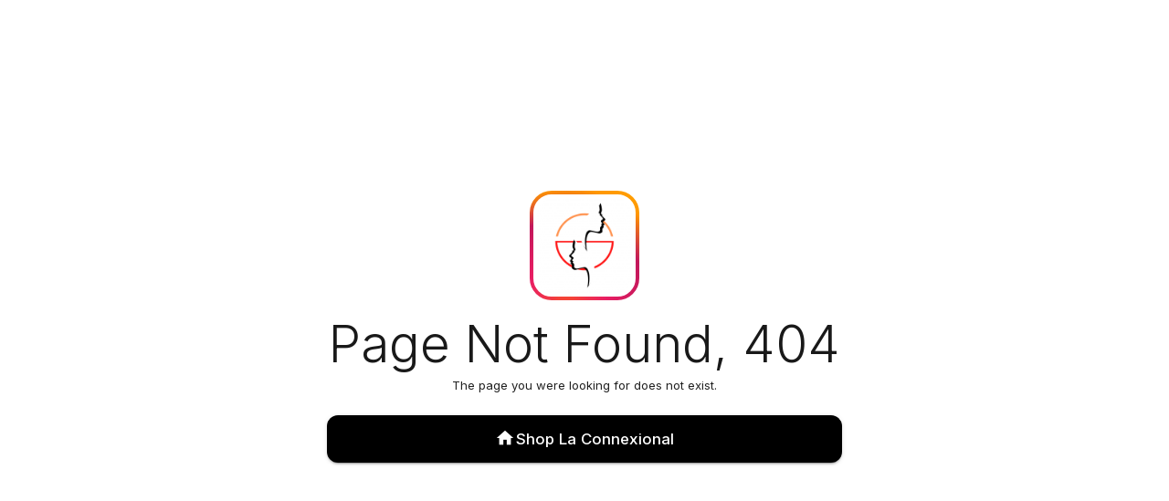

--- FILE ---
content_type: text/html; charset=UTF-8
request_url: https://shop.laconnexional.com/collections/port-au-prince
body_size: 6222
content:
<!DOCTYPE html>
<html lang="en" >
<head>



<meta charset="utf-8">
<meta http-equiv="X-UA-Compatible" content="IE=edge">
<meta name="viewport" content="width=device-width, initial-scale=1, maximum-scale=5"/>
<meta name="apple-mobile-web-app-capable" content="yes">
<!--[if IE]>
<link rel="icon" href="https://cdn.selldone.com/app/shops/2049/info/LaCoMetaLogoBiggerpngd3e0b72658ba665c00488d561604c86c256.png32.png">
<![endif]-->

<!--
 Hi,
 Make yourself happy.
        (\_/)
        ( •_•)
        / >☕
-->

<!-- 🚀 SEO Engine -->
<title>Shop La Connexional</title>
<meta name="description" content="In search of stylish merch that supports your communities? Our collections boast timeless and à la mode designs, ideal for making a statement while giving back. Our mission revolves around empowering and showcasing the vibrant cultures of the African diaspora and Latin communities. This commitment is evident in our community-focused initiatives such as the BIPOC music directory, and we take pride in reinvesting parts of our profits to champion these causes. Dive into our merch collection today, and elevate both your style and your community&#039;s well-being.">
<link rel="canonical" href="https://shop.laconnexional.com/collections/port-au-prince">
<meta property="og:title" content="Shop La Connexional">
<meta property="og:description" content="In search of stylish merch that supports your communities? Our collections boast timeless and à la mode designs, ideal for making a statement while giving back. Our mission revolves around empowering and showcasing the vibrant cultures of the African diaspora and Latin communities. This commitment is evident in our community-focused initiatives such as the BIPOC music directory, and we take pride in reinvesting parts of our profits to champion these causes. Dive into our merch collection today, and elevate both your style and your community&#039;s well-being.">
<meta property="og:site_name" content="Shop La Connexional">
<meta property="og:url" content="https://shop.laconnexional.com/collections/port-au-prince">
<meta property="og:image" content="https://cdn.selldone.com/app/shops/2049/info/LaCoMetaLogoBiggerpngd3e0b72658ba665c00488d561604c86c256.png">

<meta name="twitter:card" content="summary">
<meta name="twitter:title" content="Shop La Connexional">
<meta name="twitter:description" content="In search of stylish merch that supports your communities? Our collections boast timeless and à la mode designs, ideal for making a statement while giving back. Our mission revolves around empowering and showcasing the vibrant cultures of the African diaspora and Latin communities. This commitment is evident in our community-focused initiatives such as the BIPOC music directory, and we take pride in reinvesting parts of our profits to champion these causes. Dive into our merch collection today, and elevate both your style and your community&#039;s well-being.">
<script type="application/ld+json">{"@context":"https://schema.org","@type":"WebPage","name":"Shop La Connexional","description":"In search of stylish merch that supports your communities? Our collections boast timeless and à la mode designs, ideal for making a statement while giving back. Our mission revolves around empowering and showcasing the vibrant cultures of the African diaspora and Latin communities. This commitment is evident in our community-focused initiatives such as the BIPOC music directory, and we take pride in reinvesting parts of our profits to champion these causes. Dive into our merch collection today, and elevate both your style and your community's well-being."}</script>

<!-- 🌌 Business OS -->
<meta name="Classification" content="Shop">
<meta name="copyright" content="Selldone">
<meta name=apple-mobile-web-app-capable content=yes>

<link rel=manifest href="/manifest.json?v=4179228678f7f5ea8c98756220820404">

<!-- © Shop Icons & Theme -->
<link rel="icon" type="image/png" href="https://cdn.selldone.com/app/shops/2049/info/LaCoMetaLogoBiggerpngd3e0b72658ba665c00488d561604c86c256.png">
<link rel="icon" type="image/png" sizes="16x16" href="https://cdn.selldone.com/app/shops/2049/info/LaCoMetaLogoBiggerpngd3e0b72658ba665c00488d561604c86c256.png16.png">
<link rel="icon" type="image/png" sizes="32x32" href="https://cdn.selldone.com/app/shops/2049/info/LaCoMetaLogoBiggerpngd3e0b72658ba665c00488d561604c86c256.png32.png">
<link rel="icon" type="image/png" sizes="48x48" href="https://cdn.selldone.com/app/shops/2049/info/LaCoMetaLogoBiggerpngd3e0b72658ba665c00488d561604c86c256.png48.png">
<link rel="icon" type="image/png" sizes="64x64" href="https://cdn.selldone.com/app/shops/2049/info/LaCoMetaLogoBiggerpngd3e0b72658ba665c00488d561604c86c256.png64.png">
<link rel="icon" type="image/png" sizes="96x96" href="https://cdn.selldone.com/app/shops/2049/info/LaCoMetaLogoBiggerpngd3e0b72658ba665c00488d561604c86c256.png96.png">
<link rel="icon" type="image/png" sizes="96x96" href="https://cdn.selldone.com/app/shops/2049/info/LaCoMetaLogoBiggerpngd3e0b72658ba665c00488d561604c86c256.png96.png">
<link rel="icon" type="image/png" sizes="128x128" href="https://cdn.selldone.com/app/shops/2049/info/LaCoMetaLogoBiggerpngd3e0b72658ba665c00488d561604c86c256.png128.png">
<link rel="icon" type="image/png" sizes="256x256" href="https://cdn.selldone.com/app/shops/2049/info/LaCoMetaLogoBiggerpngd3e0b72658ba665c00488d561604c86c256.png256.png">

<link rel=mask-icon href="https://cdn.selldone.com/app/shops/2049/info/LaCoMetaLogoBiggerpngd3e0b72658ba665c00488d561604c86c256.png64.png" color=#24040F>

<!-- 🎨 App Theme -->
<meta name="msapplication-TileColor" content="#24040F">
<meta name="msapplication-TileImage" content="https://cdn.selldone.com/app/shops/2049/info/LaCoMetaLogoBiggerpngd3e0b72658ba665c00488d561604c86c256.png128.png">
<meta name="theme-color" content=#24040F>

<!-- ⛨ CSRF Token -->
<meta name="csrf-token" content="h11GVucR4SyK6BbVjH12vsSkl7uY0fxEj6KpfibT">

<!-- ☘ RSS FEED -->
<link rel="alternate" type="application/rss+xml" title="Shop La Connexional" href="https://shop.laconnexional.com/rss/products"/>

<!-- 🏬 Shop Name -->
<meta name="shop-name" content="laconnexional">

<!-- 🎗 Prefix address of app Ex./@pajuhaan -->
<meta name="shop-prefix-address" content="">

<!-- 📰 Shop custom page -->

<meta name="custom-home" content="shop">

<!-- ℗ License -->
<meta name="copyright-mark" content="false">

<!-- ―――――――――――――――― Start ❯ iOS Configuration ―――――――――――――――― -->

<meta name=apple-mobile-web-app-capable content=no>
<meta name=apple-mobile-web-app-status-bar-style content=black-translucent>
<meta name=apple-mobile-web-app-title content=Shop La Connexional>

<!-- 📱 Apple App Icons -->
<link rel=apple-touch-icon href="https://cdn.selldone.com/app/shops/2049/info/LaCoMetaLogoBiggerpngd3e0b72658ba665c00488d561604c86c256.png152.png">
<link rel="apple-touch-icon" sizes="72x72" href="https://cdn.selldone.com/app/shops/2049/info/LaCoMetaLogoBiggerpngd3e0b72658ba665c00488d561604c86c256.png72.png">
<link rel="apple-touch-icon" sizes="120x120" href="https://cdn.selldone.com/app/shops/2049/info/LaCoMetaLogoBiggerpngd3e0b72658ba665c00488d561604c86c256.png120.png">
<link rel="apple-touch-icon" sizes="144x144" href="https://cdn.selldone.com/app/shops/2049/info/LaCoMetaLogoBiggerpngd3e0b72658ba665c00488d561604c86c256.png144.png">
<link rel="apple-touch-icon" sizes="152x152" href="https://cdn.selldone.com/app/shops/2049/info/LaCoMetaLogoBiggerpngd3e0b72658ba665c00488d561604c86c256.png152.png">
<link rel="apple-touch-icon" sizes="180x180" href="https://cdn.selldone.com/app/shops/2049/info/LaCoMetaLogoBiggerpngd3e0b72658ba665c00488d561604c86c256.png180.png">


<!-- 🍎 iPhone 12 (1170px x 2532px) -->
<link rel="apple-touch-startup-image" media="screen and (device-width: 414px) and (device-height: 896px) and (-webkit-device-pixel-ratio: 3) and (orientation: portrait)" href="https://cdn.selldone.com/app/shops/2049/splash/1170x2532.png">

<!-- 🍎 iPhone 12 Mini (1080px x 2340px) -->
<link rel="apple-touch-startup-image" media="screen and (device-width: 414px) and (device-height: 896px) and (-webkit-device-pixel-ratio: 3) and (orientation: portrait)" href="https://cdn.selldone.com/app/shops/2049/splash/1080x2340.png">

<!-- 🍎 iPhone XS Max (1242px x 2688px) -->
<link rel="apple-touch-startup-image" media="screen and (device-width: 414px) and (device-height: 896px) and (-webkit-device-pixel-ratio: 3) and (orientation: portrait)" href="https://cdn.selldone.com/app/shops/2049/splash/1242x2688.png">

<!-- 🍎 iPhone Xr (828px x 1792px) -->
<link rel="apple-touch-startup-image" media="(device-width: 414px) and (device-height: 896px) and (-webkit-device-pixel-ratio: 2)" href="https://cdn.selldone.com/app/shops/2049/splash/828x1792.png">

<!-- 🍎 iPhone X (1125px x 2436px) -->
<link rel="apple-touch-startup-image" media="(device-width: 375px) and (device-height: 812px) and (-webkit-device-pixel-ratio: 3)" href="https://cdn.selldone.com/app/shops/2049/splash/1125x2436.png">

<!-- 🍏 iPhone 8, 7, 6s, 6 (750px x 1334px) -->
<link rel="apple-touch-startup-image" media="(device-width: 375px) and (device-height: 667px) and (-webkit-device-pixel-ratio: 2)" href="https://cdn.selldone.com/app/shops/2049/splash/750x1334.png">

<!-- 🍏 iPhone 8 Plus, 7 Plus, 6s Plus, 6 Plus (1242px x 2208px) -->
<link rel="apple-touch-startup-image" media="(device-width: 414px) and (device-height: 736px) and (-webkit-device-pixel-ratio: 3)" href="https://cdn.selldone.com/app/shops/2049/splash/1242x2208.png">

<!-- 🍏 iPhone 5 (640px x 1136px) -->
<link rel="apple-touch-startup-image" media="(device-width: 320px) and (device-height: 568px) and (-webkit-device-pixel-ratio: 2)" href="https://cdn.selldone.com/app/shops/2049/splash/640x1136.png">

<!-- 🍎 iPad Mini, Air (1536px x 2048px) -->
<link rel="apple-touch-startup-image" media="(device-width: 768px) and (device-height: 1024px) and (-webkit-device-pixel-ratio: 2)" href="https://cdn.selldone.com/app/shops/2049/splash/1536x2048.png">

<!-- 🍎 iPad Pro 10.5" (1668px x 2224px) -->
<link rel="apple-touch-startup-image" media="(device-width: 834px) and (device-height: 1112px) and (-webkit-device-pixel-ratio: 2)" href="https://cdn.selldone.com/app/shops/2049/splash/1668x2224.png">

<!-- 🍎 iPad Pro 12.9" (2048px x 2732px) -->
<link rel="apple-touch-startup-image" media="(device-width: 1024px) and (device-height: 1366px) and (-webkit-device-pixel-ratio: 2)" href="https://cdn.selldone.com/app/shops/2049/splash/2048x2732.png">

<!-- ―――――――――――――――― End ❯ iOS Configuration ―――――――――――――――― -->




<!-- ⧭ JS & CSS -->
<link fetchpriority="high"  href="https://app.selldone.com/app/v1163/shop.js" rel="modulepreload" as="script" crossorigin>
<link rel="preload" href="https://app.selldone.com/app/v1163/shop.css" as="style" fetchpriority="high" onload="this.rel='stylesheet'">

<script>dataLayer = [];</script>



<!-- Place this in the <head> section of your HTML -->
<link rel="preconnect" href="https://fonts.googleapis.com">
<link rel="preconnect" href="https://fonts.gstatic.com" crossorigin>
<!-- Load the font stylesheet asynchronously -->
<link href="https://fonts.googleapis.com/css2?family=Inter:wght@100;200;300;400;500;600;700;800;900&display=swap"  rel="stylesheet" media="print" onload="this.media='all'" />

    
<!-- ―――――――――――――――― Start ❯ Business OS Configuration ―――――――――――――――― -->

<!-- 🧶 PWA Version -->
<meta name="pwa-version" content="4179228678f7f5ea8c98756220820404">

<!-- 🪁 Service Origin -->
<meta name="service-url" content="https://selldone.com">


<!-- 🎯 APIs -->
<meta name="selldone-gapi" content="https://gapi.selldone.com">
<meta name="selldone-xapi" content="https://xapi.selldone.com">
<meta name="selldone-iframe" content="https://iframe.selldone.com">
<meta name="selldone-capi" content="https://capi.selldone.com">

<!-- 🌍 CDNs -->
<meta name="selldone-cdn-images" content="https://selldone.com/cdn-shop-images-1">
<meta name="selldone-cdn-jsons" content="https://selldone.com/cdn-shop-jsons-1">
<meta name="selldone-cdn-videos" content="https://selldone.com/cdn-videos">
<meta name="selldone-cdn-temp-files" content="https://selldone.com/cdn-shop-temp-files">
<meta name="selldone-cdn-ar" content="https://selldone.com/cdn-ar">
<meta name="selldone-cdn-id" content="https://selldone.com/cdn-id">
<meta name="storage-redirect" content="true">
<meta name="storage-redirect-host" content="https://cdn.selldone.com">
<meta name="storage-redirect-thumbnails" content="true">

<!-- 🧩 Defaults -->

<meta name="local-service-country" content="">
<!-- Default Currency : 🇺 🇸 🇩 -->
<meta name="default-currency" content="USD">
<!-- Default Country : 🇺🇸 -->
<meta name="default-country" content="US">
<!-- Default Language : 🇪 🇳 -->
<meta name="initial-language" content="en">

<!-- 🎨 Theme -->
<meta name="color--theme-light" content="#F39A18">
<meta name="color--theme-dark" content="#24040F">
<meta name="color--theme-deep-dark" content="#24040F">
<meta name="color--theme-info" content="#F39A18">

<!-- 🤖 Bots -->
<meta name="bot:telegram" content="selldonebot">

<!-- ⭐ GDPR -->
<meta name="gdpr" content="true">
<!-- ―――――――――――――――― End ❯ Business OS Configuration ―――――――――――――――― -->

<script>
    window.$AppsInterface = {                                            
        Listeners: {},                                                  
        addListener: function (event_name, callback) {
            if (!window.$AppsInterface.Listeners[event_name])
                window.$AppsInterface.Listeners[event_name] = [];
            window.$AppsInterface.Listeners[event_name].push(callback);
        },
        removeListener: function (event_name, callback) {
            if (!window.$AppsInterface.Listeners[event_name]) return;

            let foundIndex = window.$AppsInterface.Listeners.findIndex(
                (element) => element === callback
            );
            if (foundIndex >= 0)
                window.$AppsInterface.Listeners.splice(foundIndex, 1);
        },
    };
    
    window.shop = {"id":2049,"user_id":3435,"name":"laconnexional","home":"shop","language":"en","title":"Shop La Connexional","description":"In search of stylish merch that supports your communities? Our collections boast timeless and \u00e0 la mode designs, ideal for making a statement while giving back. Our mission revolves around empowering and showcasing the vibrant cultures of the African diaspora and Latin communities. This commitment is evident in our community-focused initiatives such as the BIPOC music directory, and we take pride in reinvesting parts of our profits to champion these causes. Dive into our merch collection today, and elevate both your style and your community's well-being.","icon":"shops_2049_info_LaCoMetaLogoBiggerpngd3e0b72658ba665c00488d561604c86c256.png","official":false,"support_mode":"24h7d","address_verified":null,"phone_verified":null,"gold":false,"currencies":["CAD","USD"],"footer":null,"countries":null,"domain":"https:\/\/shop.laconnexional.com","lottery":null,"theme":{"pc":"normal","css":null,"logo":null,"order":null,"title":null,"logo_h":null,"logo_w":null,"mobile":"grid","static":null,"tablet":"normal","font_res":null,"color_buy":null,"color_dark":"#24040F","color_info":"#F39A18","color_light":"#F39A18","font_family":null,"smart_price":null,"light_filter":null,"light_footer":true,"light_header":false,"hover_actions":null,"light_checkout":false,"only_available":null,"color_deep_dark":"#24040F","reverse_currency":null},"support":null,"avocado":null,"hyper":null,"model":"normal","license":"ENTERPRISE","restriction":"PUBLIC","login_modes":["google","apple"],"apps":[],"gateways":[{"enable":true,"code":"stripe_cad","name":"Stripe","icon":"gateway_8_stripepng49fe717bacd2ab94c9ca3b5b370d0ed0.png","currency":"CAD","timeout":900,"cod":false,"dir":0},{"enable":true,"code":"paypalst_cad","name":"PayPal","icon":"gateway_742_paypaliconpng1036871f5846c74bbdcf25d25c3d57cc.png","currency":"CAD","timeout":1800,"cod":false,"dir":0}],"shop_exchange_rates":[{"shop_id":2049,"from":"USD","to":"CAD","rate":0.85,"auto":0}],"socials":[],"menus":[{"shop_id":2049,"type":"FOOTER","menu":[[{"name":"Home","to":{"path":"\/"}},{"name":"Shop","to":{"name":"ShopPage"}}],[{"name":"Privacy","to":{"name":"ShopProfilePage_Privacy"}},{"name":"Terms of Use","to":{"name":"ShopProfilePage_Terms"}}],[{"name":"Blog","to":{"name":"Blogs"}}],[{"name":"About Us","to":{"name":"ShopProfilePage_AboutUs"}}]],"enable":true},{"shop_id":2049,"type":"HEADER","menu":[{"type":"link","title":"Free Shipping for orders over $150","cols":[[]],"link":"https:\/\/shop.laconnexional.com\/product\/54631","icon":"truck-fast","icon_size":"large"}],"enable":true}],"campaign":null,"community":null,"sms_service":{"id":40,"shop_id":2049,"user_id":3435,"enable":false,"driver":"default","option":"all","network":null,"errors":0,"error":null,"created_at":"2023-03-05T02:25:30.000000Z","updated_at":"2023-03-05T02:25:30.000000Z"}};
    
    
</script>


    
    
    





<!-- 🍼 Loading Page -->
<style>
    /* Base Styles */
    .first-loading-view {
        padding: 0;
        margin: 0;
        background: radial-gradient(#ffffff, #eeeeee);
        position: fixed; /* Fixed to cover the entire viewport */
        width: 100%;
        height: 100%;
        top: 0;
        left: 0;
        z-index: 9999; /* Ensure it's on top */
        overflow: hidden; /* Prevent scrollbars during loading */
    }

    .wrapper-anim-container {
        position: absolute;
        top: 50%;
        left: 50%;
        transform: translate(-50%, -50%);
        text-align: center;
    }

    .wrapper-anim {
        width: 200px;
        height: 60px;
        position: relative;
        margin: auto;
    }

    /* Circle Animation */
    .circle-anim {
        width: 20px;
        height: 20px;
        position: absolute;
        border-radius: 50%;
        background-color: #e4e4e4;
        transform-origin: center;
        animation: circle-anim 0.5s alternate infinite ease;
        box-shadow: inset 0 -3px 5px rgb(206, 198, 198),
        0 5px 50px 4px rgba(166, 166, 166, 0.38);
        will-change: transform;
    }

    @keyframes circle-anim {
        0% {
            transform: translateY(60px) scaleY(0.25) scaleX(1.7);
            border-radius: 50px 50px 25px 25px;
        }
        40% {
            transform: translateY(20px) scaleY(1) scaleX(1);
            border-radius: 50%;
        }
        100% {
            transform: translateY(0);
        }
    }

    .circle-anim:nth-child(1) {
        left: 15%;
        animation-delay: 0s;
    }

    .circle-anim:nth-child(2) {
        left: 45%;
        animation-delay: 0.2s;
    }

    .circle-anim:nth-child(3) {
        left: 75%;
        animation-delay: 0.3s;
    }

    /* Shadow Animation */
    .shadow-anim {
        width: 20px;
        height: 4px;
        border-radius: 50%;
        background-color: rgba(0, 0, 0, 0.5);
        position: absolute;
        top: 62px;
        transform-origin: center;
        filter: blur(1px);
        animation: shadow-anim 0.5s alternate infinite ease;
        will-change: transform, opacity;
    }

    @keyframes shadow-anim {
        0% {
            transform: scaleX(1.5);
            opacity: 1;
        }
        40% {
            transform: scaleX(1);
            opacity: 0.7;
        }
        100% {
            transform: scaleX(0.2);
            opacity: 0.4;
        }
    }

    .shadow-anim:nth-child(4) {
        left: 15%;
        animation-delay: 0s;
    }

    .shadow-anim:nth-child(5) {
        left: 45%;
        animation-delay: 0.2s;
    }

    .shadow-anim:nth-child(6) {
        left: 75%;
        animation-delay: 0.3s;
    }

    /* Text Styles */
    .wrapper-anim-container > div:first-child {
        font-size: 42px;
        white-space: nowrap;
    }

    .wrapper-anim-container > div:first-child > span {
        background-image: linear-gradient(45deg, #c270e9 0%, #c43a30 100%);
        background-clip: text;
        -webkit-background-clip: text;
        color: transparent;
    }

    .wrapper-anim-container > div:nth-child(2) {
        font-size: 13px;
        text-align: right;
    }


</style>
<script>
    // Function to remove the loading view from the DOM and clean up listeners
    function removeLoadingView() {
        const loadingView = document.getElementById('first_loading_view');
        if (loadingView) {
            loadingView.remove();
        }

        // Remove event listeners after the first execution
        window.removeEventListener('load', removeLoadingView);
        document.removeEventListener('selldone-app-loaded', removeLoadingView);
    }

    // Add the event listeners
    window.addEventListener('load', removeLoadingView, { once: true });
    document.addEventListener('selldone-app-loaded', removeLoadingView, { once: true });
</script>




<!-- 💳 Payment Scripts -->
<script defer src="https://js.stripe.com/v3/" async></script>


<style>
    
    #app {       
        -webkit-font-smoothing: auto !important;
    }
        </style>


<!-- ✚ Plugins Header -->
<!-- Google Tag Manager -->
                <script>(function(w,d,s,l,i){w[l]=w[l]||[];w[l].push({'gtm.start':
                new Date().getTime(),event:'gtm.js'});var f=d.getElementsByTagName(s)[0],
                j=d.createElement(s),dl=l!='dataLayer'?'&l='+l:'';j.async=true;j.src=
                'https://www.googletagmanager.com/gtm.js?id='+i+dl;f.parentNode.insertBefore(j,f);
                })(window,document,'script','dataLayer','UA-157161141-1');</script>
                <!-- End Google Tag Manager -->

        <!-- Facebook Pixel Code -->
        <script>
          !function(f,b,e,v,n,t,s)
          {if(f.fbq)return;n=f.fbq=function(){n.callMethod?
          n.callMethod.apply(n,arguments):n.queue.push(arguments)};
          if(!f._fbq)f._fbq=n;n.push=n;n.loaded=!0;n.version='2.0';
          n.queue=[];t=b.createElement(e);t.async=!0;
          t.src=v;s=b.getElementsByTagName(e)[0];
          s.parentNode.insertBefore(t,s)}(window, document,'script',
          'https://connect.facebook.net/en_US/fbevents.js');
          fbq('init', '2062214370487374');
          fbq('track', 'PageView');
        </script>
        <noscript><img height="1" width="1" style="display:none"
          src="https://www.facebook.com/tr?id=2062214370487374&ev=PageView&noscript=1"
        /></noscript>
        <!-- End Facebook Pixel Code -->
        


<!-- ✚ Applications Header -->




</head>
<body>

<!-- ✚ Applications Body -->

<!-- ⚠ Browser not support javascript -->
<noscript>
    <strong>☹️ We're sorry but our website doesn't work properly without JavaScript enabled. Please enable it to continue.</strong>
</noscript>
<!-- 👶 Loading -->
<div class="first-loading-view" id="first_loading_view">
    <div class="wrapper-anim-container">
        <div dir="ltr" style="font-size: 42px;white-space: nowrap;margin-bottom: 8px;font-family: -apple-system, BlinkMacSystemFont, 'Segoe UI', 'Helvetica Neue', Arial, sans-serif;font-weight: 700">Shop La Connexional</div>
        <div class="wrapper-anim">
            <div class="circle-anim"></div>
            <div class="circle-anim"></div>
            <div class="circle-anim"></div>
            <div class="shadow-anim"></div>
            <div class="shadow-anim"></div>
            <div class="shadow-anim"></div>
        </div>
    </div>
</div>
<!-- ♺ Application -->
<div id="app"></div>

<script>
     
            
        
    let fragmentString = location.hash.substring(1);
    let fragment = {};
    let fragmentItemStrings = fragmentString.split('&');
    for (let i in fragmentItemStrings) {
        let fragmentItem = fragmentItemStrings[i].split('=');
        if (fragmentItem.length !== 2) {
            continue;
        }
        fragment[fragmentItem[0]] = fragmentItem[1];
    }
    if (fragment['access_token']) {
        window.SelldoneUser = window.SaminUser = {
            'access_token': fragment['access_token'],
            'expires_in': fragment['expires_in'],
            'refresh_token': fragment['refresh_token'],
        };
    }
    
        
        
        
    
</script>


<script type="module" src="https://app.selldone.com/app/v1163/shop.js" crossorigin  ></script>

</body>
</html>


--- FILE ---
content_type: text/css
request_url: https://app.selldone.com/app/v1163/shop.css
body_size: 159495
content:
@charset "UTF-8";.s--storefront-private-access-check-view{min-height:80vh;display:flex}.v-avatar{flex:none;align-items:center;display:inline-flex;justify-content:center;line-height:normal;overflow:hidden;position:relative;text-align:center;transition:.2s cubic-bezier(.4,0,.2,1);transition-property:width,height;vertical-align:middle}.v-avatar.v-avatar--size-x-small{--v-avatar-height: 24px}.v-avatar.v-avatar--size-small{--v-avatar-height: 32px}.v-avatar.v-avatar--size-default{--v-avatar-height: 40px}.v-avatar.v-avatar--size-large{--v-avatar-height: 48px}.v-avatar.v-avatar--size-x-large{--v-avatar-height: 56px}.v-avatar.v-avatar--density-default{height:calc(var(--v-avatar-height) + 0px);width:calc(var(--v-avatar-height) + 0px)}.v-avatar.v-avatar--density-comfortable{height:calc(var(--v-avatar-height) + -4px);width:calc(var(--v-avatar-height) + -4px)}.v-avatar.v-avatar--density-compact{height:calc(var(--v-avatar-height) + -8px);width:calc(var(--v-avatar-height) + -8px)}.v-avatar{border-color:rgba(var(--v-border-color),var(--v-border-opacity));border-style:solid;border-width:0}.v-avatar--border{border-width:thin;box-shadow:none}.v-avatar{border-radius:50%}.v-avatar--variant-plain,.v-avatar--variant-outlined,.v-avatar--variant-text,.v-avatar--variant-tonal{background:transparent;color:inherit}.v-avatar--variant-plain{opacity:.62}.v-avatar--variant-plain:focus,.v-avatar--variant-plain:hover{opacity:1}.v-avatar--variant-plain .v-avatar__overlay{display:none}.v-avatar--variant-elevated,.v-avatar--variant-flat{background:rgb(var(--v-theme-surface));color:rgba(var(--v-theme-on-surface),var(--v-medium-emphasis-opacity))}.v-avatar--variant-elevated{box-shadow:0 2px 1px -1px var(--v-shadow-key-umbra-opacity, rgba(0, 0, 0, .2)),0 1px 1px 0 var(--v-shadow-key-penumbra-opacity, rgba(0, 0, 0, .14)),0 1px 3px 0 var(--v-shadow-key-ambient-opacity, rgba(0, 0, 0, .12))}.v-avatar--variant-flat{box-shadow:0 0 0 0 var(--v-shadow-key-umbra-opacity, rgba(0, 0, 0, .2)),0 0 0 0 var(--v-shadow-key-penumbra-opacity, rgba(0, 0, 0, .14)),0 0 0 0 var(--v-shadow-key-ambient-opacity, rgba(0, 0, 0, .12))}.v-avatar--variant-outlined{border:thin solid currentColor}.v-avatar--variant-text .v-avatar__overlay{background:currentColor}.v-avatar--variant-tonal .v-avatar__underlay{background:currentColor;opacity:var(--v-activated-opacity);border-radius:inherit;inset:0;pointer-events:none}.v-avatar .v-avatar__underlay{position:absolute}.v-avatar--rounded{border-radius:4px}.v-avatar--start{margin-inline-end:8px}.v-avatar--end{margin-inline-start:8px}.v-avatar .v-img{height:100%;width:100%}.v-icon{--v-icon-size-multiplier: 1;align-items:center;display:inline-flex;font-feature-settings:"liga";height:1em;justify-content:center;letter-spacing:normal;line-height:1;position:relative;opacity:var(--v-icon-opacity, 1);text-indent:0;text-align:center;-webkit-user-select:none;-moz-user-select:none;user-select:none;vertical-align:middle;width:1em;min-width:1em}.v-icon--clickable{cursor:pointer}.v-icon--disabled{pointer-events:none;opacity:.38}.v-icon--size-x-small{font-size:calc(var(--v-icon-size-multiplier) * 1em)}.v-icon--size-small{font-size:calc(var(--v-icon-size-multiplier) * 1.25em)}.v-icon--size-default{font-size:calc(var(--v-icon-size-multiplier) * 1.5em)}.v-icon--size-large{font-size:calc(var(--v-icon-size-multiplier) * 1.75em)}.v-icon--size-x-large{font-size:calc(var(--v-icon-size-multiplier) * 2em)}.v-icon__svg{fill:currentColor;width:100%;height:100%}.v-icon--start{margin-inline-end:8px}.v-icon--end{margin-inline-start:8px}.v-img{--v-theme-overlay-multiplier: 3;z-index:0}.v-img.v-img--absolute{height:100%;left:0;overflow:hidden;position:absolute;top:0;width:100%;z-index:-1}.v-img--booting .v-responsive__sizer{transition:none}.v-img--rounded{border-radius:4px}.v-img__img,.v-img__picture,.v-img__gradient,.v-img__placeholder,.v-img__error{z-index:-1}.v-img__img,.v-img__picture,.v-img__gradient,.v-img__placeholder,.v-img__error{position:absolute;top:0;left:0;width:100%;height:100%}.v-img__img--preload{filter:blur(4px)}.v-img__img--contain{-o-object-fit:contain;object-fit:contain}.v-img__img--cover{-o-object-fit:cover;object-fit:cover}.v-img__gradient{background-repeat:no-repeat}.v-responsive{display:flex;flex:1 0 auto;max-height:100%;max-width:100%;overflow:hidden;position:relative}.v-responsive--inline{display:inline-flex;flex:0 0 auto}.v-responsive__content{flex:1 0 0px;max-width:100%}.v-responsive__sizer~.v-responsive__content{margin-inline-start:-100%}.v-responsive__sizer{flex:1 0 0px;transition:padding-bottom .2s cubic-bezier(.4,0,.2,1);pointer-events:none}.v-btn{align-items:center;border-radius:4px;display:inline-grid;grid-template-areas:"prepend content append";grid-template-columns:max-content auto max-content;font-weight:500;justify-content:center;letter-spacing:.0892857143em;line-height:normal;max-width:100%;outline:none;position:relative;text-decoration:none;text-indent:.0892857143em;text-transform:uppercase;transition-property:box-shadow,transform,opacity,background;transition-duration:.28s;transition-timing-function:cubic-bezier(.4,0,.2,1);-webkit-user-select:none;-moz-user-select:none;user-select:none;vertical-align:middle;flex-shrink:0}.v-locale--is-rtl .v-btn{text-indent:-.0892857143em}.v-btn--size-x-small{--v-btn-size: .625rem;--v-btn-height: 20px;font-size:var(--v-btn-size);min-width:36px;padding:0 8px}.v-btn--size-small{--v-btn-size: .75rem;--v-btn-height: 28px;font-size:var(--v-btn-size);min-width:50px;padding:0 12px}.v-btn--size-default{--v-btn-size: .875rem;--v-btn-height: 36px;font-size:var(--v-btn-size);min-width:64px;padding:0 16px}.v-btn--size-large{--v-btn-size: 1rem;--v-btn-height: 44px;font-size:var(--v-btn-size);min-width:78px;padding:0 20px}.v-btn--size-x-large{--v-btn-size: 1.125rem;--v-btn-height: 52px;font-size:var(--v-btn-size);min-width:92px;padding:0 24px}.v-btn.v-btn--density-default{height:calc(var(--v-btn-height) + 0px)}.v-btn.v-btn--density-comfortable{height:calc(var(--v-btn-height) + -8px)}.v-btn.v-btn--density-compact{height:calc(var(--v-btn-height) + -12px)}.v-btn{border-color:rgba(var(--v-border-color),var(--v-border-opacity));border-style:solid;border-width:0}.v-btn--border{border-width:thin;box-shadow:none}.v-btn--absolute{position:absolute}.v-btn--fixed{position:fixed}.v-btn:hover>.v-btn__overlay{opacity:calc(var(--v-hover-opacity) * var(--v-theme-overlay-multiplier))}.v-btn:focus-visible>.v-btn__overlay{opacity:calc(var(--v-focus-opacity) * var(--v-theme-overlay-multiplier))}@supports not selector(:focus-visible){.v-btn:focus>.v-btn__overlay{opacity:calc(var(--v-focus-opacity) * var(--v-theme-overlay-multiplier))}}.v-btn--active>.v-btn__overlay,.v-btn[aria-haspopup=menu][aria-expanded=true]>.v-btn__overlay{opacity:calc(var(--v-activated-opacity) * var(--v-theme-overlay-multiplier))}.v-btn--active:hover>.v-btn__overlay,.v-btn[aria-haspopup=menu][aria-expanded=true]:hover>.v-btn__overlay{opacity:calc((var(--v-activated-opacity) + var(--v-hover-opacity)) * var(--v-theme-overlay-multiplier))}.v-btn--active:focus-visible>.v-btn__overlay,.v-btn[aria-haspopup=menu][aria-expanded=true]:focus-visible>.v-btn__overlay{opacity:calc((var(--v-activated-opacity) + var(--v-focus-opacity)) * var(--v-theme-overlay-multiplier))}@supports not selector(:focus-visible){.v-btn--active:focus>.v-btn__overlay,.v-btn[aria-haspopup=menu][aria-expanded=true]:focus>.v-btn__overlay{opacity:calc((var(--v-activated-opacity) + var(--v-focus-opacity)) * var(--v-theme-overlay-multiplier))}}.v-btn--variant-plain,.v-btn--variant-outlined,.v-btn--variant-text,.v-btn--variant-tonal{background:transparent;color:inherit}.v-btn--variant-plain{opacity:.62}.v-btn--variant-plain:focus,.v-btn--variant-plain:hover{opacity:1}.v-btn--variant-plain .v-btn__overlay{display:none}.v-btn--variant-elevated,.v-btn--variant-flat{background:rgb(var(--v-theme-surface));color:rgba(var(--v-theme-on-surface),var(--v-high-emphasis-opacity))}.v-btn--variant-elevated{box-shadow:0 3px 1px -2px var(--v-shadow-key-umbra-opacity, rgba(0, 0, 0, .2)),0 2px 2px 0 var(--v-shadow-key-penumbra-opacity, rgba(0, 0, 0, .14)),0 1px 5px 0 var(--v-shadow-key-ambient-opacity, rgba(0, 0, 0, .12))}.v-btn--variant-flat{box-shadow:0 0 0 0 var(--v-shadow-key-umbra-opacity, rgba(0, 0, 0, .2)),0 0 0 0 var(--v-shadow-key-penumbra-opacity, rgba(0, 0, 0, .14)),0 0 0 0 var(--v-shadow-key-ambient-opacity, rgba(0, 0, 0, .12))}.v-btn--variant-outlined{border:thin solid currentColor}.v-btn--variant-text .v-btn__overlay{background:currentColor}.v-btn--variant-tonal .v-btn__underlay{background:currentColor;opacity:var(--v-activated-opacity);border-radius:inherit;inset:0;pointer-events:none}.v-btn .v-btn__underlay{position:absolute}@supports selector(:focus-visible){.v-btn:after{pointer-events:none;border:2px solid currentColor;border-radius:inherit;opacity:0;transition:opacity .2s ease-in-out}.v-btn:after{content:"";position:absolute;top:0;left:0;width:100%;height:100%}.v-btn:focus-visible:after{opacity:calc(.25 * var(--v-theme-overlay-multiplier))}}.v-btn--icon{border-radius:50%;min-width:0;padding:0}.v-btn--icon.v-btn--size-default{--v-btn-size: 1rem}.v-btn--icon.v-btn--density-default{width:calc(var(--v-btn-height) + 12px);height:calc(var(--v-btn-height) + 12px)}.v-btn--icon.v-btn--density-comfortable{width:calc(var(--v-btn-height) + 0px);height:calc(var(--v-btn-height) + 0px)}.v-btn--icon.v-btn--density-compact{width:calc(var(--v-btn-height) + -8px);height:calc(var(--v-btn-height) + -8px)}.v-btn--elevated:hover,.v-btn--elevated:focus{box-shadow:0 2px 4px -1px var(--v-shadow-key-umbra-opacity, rgba(0, 0, 0, .2)),0 4px 5px 0 var(--v-shadow-key-penumbra-opacity, rgba(0, 0, 0, .14)),0 1px 10px 0 var(--v-shadow-key-ambient-opacity, rgba(0, 0, 0, .12))}.v-btn--elevated:active{box-shadow:0 5px 5px -3px var(--v-shadow-key-umbra-opacity, rgba(0, 0, 0, .2)),0 8px 10px 1px var(--v-shadow-key-penumbra-opacity, rgba(0, 0, 0, .14)),0 3px 14px 2px var(--v-shadow-key-ambient-opacity, rgba(0, 0, 0, .12))}.v-btn--flat{box-shadow:none}.v-btn--block{display:flex;flex:1 0 auto;min-width:100%}.v-btn--spaced{display:grid;grid-template-columns:max-content 1fr max-content}.v-btn--spaced.v-btn--spaced-start>.v-btn__content{justify-content:end}.v-btn--spaced.v-btn--spaced-end>.v-btn__content{justify-content:start}.v-btn--disabled{pointer-events:none;opacity:.26}.v-btn--disabled:hover{opacity:.26}.v-btn--disabled.v-btn--variant-elevated,.v-btn--disabled.v-btn--variant-flat{box-shadow:none;opacity:1;color:rgba(var(--v-theme-on-surface),.26);background:rgb(var(--v-theme-surface))}.v-btn--disabled.v-btn--variant-elevated .v-btn__overlay,.v-btn--disabled.v-btn--variant-flat .v-btn__overlay{opacity:.4615384615}.v-btn--loading{pointer-events:none}.v-btn--loading .v-btn__content,.v-btn--loading .v-btn__prepend,.v-btn--loading .v-btn__append{opacity:0}.v-btn--stacked{grid-template-areas:"prepend" "content" "append";grid-template-columns:auto;grid-template-rows:max-content max-content max-content;justify-items:center;align-content:center}.v-btn--stacked .v-btn__content{flex-direction:column;line-height:1.25}.v-btn--stacked .v-btn__prepend,.v-btn--stacked .v-btn__append,.v-btn--stacked .v-btn__content>.v-icon--start,.v-btn--stacked .v-btn__content>.v-icon--end{margin-inline:0}.v-btn--stacked .v-btn__prepend,.v-btn--stacked .v-btn__content>.v-icon--start{margin-bottom:4px}.v-btn--stacked .v-btn__append,.v-btn--stacked .v-btn__content>.v-icon--end{margin-top:4px}.v-btn--stacked.v-btn--size-x-small{--v-btn-size: .625rem;--v-btn-height: 56px;font-size:var(--v-btn-size);min-width:56px;padding:0 12px}.v-btn--stacked.v-btn--size-small{--v-btn-size: .75rem;--v-btn-height: 64px;font-size:var(--v-btn-size);min-width:64px;padding:0 14px}.v-btn--stacked.v-btn--size-default{--v-btn-size: .875rem;--v-btn-height: 72px;font-size:var(--v-btn-size);min-width:72px;padding:0 16px}.v-btn--stacked.v-btn--size-large{--v-btn-size: 1rem;--v-btn-height: 80px;font-size:var(--v-btn-size);min-width:80px;padding:0 18px}.v-btn--stacked.v-btn--size-x-large{--v-btn-size: 1.125rem;--v-btn-height: 88px;font-size:var(--v-btn-size);min-width:88px;padding:0 20px}.v-btn--stacked.v-btn--density-default{height:calc(var(--v-btn-height) + 0px)}.v-btn--stacked.v-btn--density-comfortable{height:calc(var(--v-btn-height) + -16px)}.v-btn--stacked.v-btn--density-compact{height:calc(var(--v-btn-height) + -24px)}.v-btn--slim{padding:0 8px}.v-btn--readonly{pointer-events:none}.v-btn--rounded{border-radius:24px}.v-btn--rounded.v-btn--icon{border-radius:4px}.v-btn .v-icon{--v-icon-size-multiplier: .8571428571}.v-btn--icon .v-icon{--v-icon-size-multiplier: 1}.v-btn--stacked .v-icon{--v-icon-size-multiplier: 1.1428571429}.v-btn--stacked.v-btn--block{min-width:100%}.v-btn__loader{align-items:center;display:flex;height:100%;justify-content:center;left:0;position:absolute;top:0;width:100%}.v-btn__loader>.v-progress-circular{width:1.5em;height:1.5em}.v-btn__content,.v-btn__prepend,.v-btn__append{align-items:center;display:flex;transition:transform,opacity .2s cubic-bezier(.4,0,.2,1)}.v-btn__prepend{grid-area:prepend;margin-inline:calc(var(--v-btn-height) / -9) calc(var(--v-btn-height) / 4.5)}.v-btn--slim .v-btn__prepend{margin-inline-start:0}.v-btn__append{grid-area:append;margin-inline:calc(var(--v-btn-height) / 4.5) calc(var(--v-btn-height) / -9)}.v-btn--slim .v-btn__append{margin-inline-end:0}.v-btn__content{grid-area:content;justify-content:center;white-space:nowrap}.v-btn__content>.v-icon--start{margin-inline:calc(var(--v-btn-height) / -9) calc(var(--v-btn-height) / 4.5)}.v-btn__content>.v-icon--end{margin-inline:calc(var(--v-btn-height) / 4.5) calc(var(--v-btn-height) / -9)}.v-btn--stacked .v-btn__content{white-space:normal}.v-btn__overlay{background-color:currentColor;border-radius:inherit;opacity:0;transition:opacity .2s ease-in-out}.v-btn__overlay,.v-btn__underlay{pointer-events:none}.v-btn__overlay,.v-btn__underlay{position:absolute;top:0;left:0;width:100%;height:100%}.v-pagination .v-btn{width:auto;padding-inline:5px}.v-pagination .v-btn.v-btn--density-default{min-width:calc(var(--v-btn-height) + 12px)}.v-pagination .v-btn.v-btn--density-comfortable{min-width:calc(var(--v-btn-height) + 0px)}.v-pagination .v-btn.v-btn--density-compact{min-width:calc(var(--v-btn-height) + -8px)}.v-pagination .v-btn{border-radius:4px}.v-pagination .v-btn--rounded{border-radius:50%}.v-pagination .v-btn__overlay{transition:none}.v-pagination__prev .v-btn,.v-pagination__next .v-btn{padding-inline:0}.v-pagination__prev .v-btn.v-btn--density-default,.v-pagination__next .v-btn.v-btn--density-default{width:calc(var(--v-btn-height) + 12px)}.v-pagination__prev .v-btn.v-btn--density-comfortable,.v-pagination__next .v-btn.v-btn--density-comfortable{width:calc(var(--v-btn-height) + 0px)}.v-pagination__prev .v-btn.v-btn--density-compact,.v-pagination__next .v-btn.v-btn--density-compact{width:calc(var(--v-btn-height) + -8px)}.v-pagination .v-pagination__item--is-active .v-btn__overlay{opacity:var(--v-border-opacity)}@media(forced-colors:active){.v-btn:not(.v-btn--variant-text,.v-btn--variant-plain){border:thin solid}.v-btn:focus-visible{outline:2px solid;outline-offset:2px}}.v-btn-toggle>.v-btn.v-btn--active:not(.v-btn--disabled)>.v-btn__overlay{opacity:calc(var(--v-activated-opacity) * var(--v-theme-overlay-multiplier))}.v-btn-toggle>.v-btn.v-btn--active:not(.v-btn--disabled):hover>.v-btn__overlay{opacity:calc((var(--v-activated-opacity) + var(--v-hover-opacity)) * var(--v-theme-overlay-multiplier))}.v-btn-toggle>.v-btn.v-btn--active:not(.v-btn--disabled):focus-visible>.v-btn__overlay{opacity:calc((var(--v-activated-opacity) + var(--v-focus-opacity)) * var(--v-theme-overlay-multiplier))}@supports not selector(:focus-visible){.v-btn-toggle>.v-btn.v-btn--active:not(.v-btn--disabled):focus>.v-btn__overlay{opacity:calc((var(--v-activated-opacity) + var(--v-focus-opacity)) * var(--v-theme-overlay-multiplier))}}.v-btn-toggle>.v-btn.v-btn--active:not(.v-btn--disabled).v-btn--variant-plain{opacity:1}@media(forced-colors:active){.v-btn-toggle>.v-btn:not(.v-btn--disabled){border-color:buttontext!important}.v-btn-toggle>.v-btn:not(.v-btn--disabled):focus-visible{outline:0}.v-btn-toggle>.v-btn:not(.v-btn--disabled):not(.v-btn--active):hover,.v-btn-toggle>.v-btn:not(.v-btn--disabled):not(.v-btn--active):focus-visible{color:highlight;border-color:currentColor!important}.v-btn-toggle>.v-btn--active{color:highlight!important;forced-color-adjust:preserve-parent-color}.v-btn-toggle>.v-btn--active:not(.v-btn--variant-text,.v-btn--variant-plain){background-color:highlight!important;color:highlighttext!important;border-color:highlight!important}}.v-btn-group{display:inline-flex;flex-wrap:nowrap;max-width:100%;min-width:0;overflow-y:hidden;overflow-x:auto;vertical-align:middle}.v-btn-group{border-color:rgba(var(--v-border-color),var(--v-border-opacity));border-style:solid;border-width:0}.v-btn-group--border{border-width:thin;box-shadow:none}.v-btn-group{box-shadow:0 0 0 0 var(--v-shadow-key-umbra-opacity, rgba(0, 0, 0, .2)),0 0 0 0 var(--v-shadow-key-penumbra-opacity, rgba(0, 0, 0, .14)),0 0 0 0 var(--v-shadow-key-ambient-opacity, rgba(0, 0, 0, .12))}.v-btn-group{border-radius:4px}.v-btn-group{background:transparent;color:rgba(var(--v-theme-on-surface),var(--v-high-emphasis-opacity))}.v-btn-group--density-default.v-btn-group{height:48px}.v-btn-group--density-comfortable.v-btn-group{height:40px}.v-btn-group--density-compact.v-btn-group{height:36px}.v-btn-group .v-btn{border-radius:0;border-color:inherit}.v-btn-group--tile{border-radius:0}.v-btn-group--horizontal .v-btn:not(:last-child){border-inline-end:none}.v-btn-group--horizontal .v-btn:not(:first-child){border-inline-start:none}.v-btn-group--horizontal .v-btn:first-child{border-start-start-radius:inherit;border-end-start-radius:inherit}.v-btn-group--horizontal .v-btn:last-child{border-start-end-radius:inherit;border-end-end-radius:inherit}.v-btn-group--horizontal.v-btn-group--divided .v-btn:not(:last-child){border-inline-end-width:thin;border-inline-end-style:solid;border-inline-end-color:rgba(var(--v-border-color),var(--v-border-opacity))}.v-btn-group--vertical{flex-direction:column;height:auto!important}.v-btn-group--vertical .v-btn:not(:last-child){border-block-end:none}.v-btn-group--vertical .v-btn:not(:first-child){border-block-start:none}.v-btn-group--vertical .v-btn:first-child{border-start-start-radius:inherit;border-start-end-radius:inherit}.v-btn-group--vertical .v-btn:last-child{border-end-start-radius:inherit;border-end-end-radius:inherit}.v-btn-group--vertical.v-btn-group--divided .v-btn:not(:last-child){border-block-end-width:thin;border-block-end-style:solid;border-block-end-color:rgba(var(--v-border-color),var(--v-border-opacity))}.v-progress-circular{align-items:center;display:inline-flex;justify-content:center;overflow:hidden;position:relative;vertical-align:middle}.v-progress-circular>svg{width:100%;height:100%;margin:auto;position:absolute;inset:0;z-index:0}.v-progress-circular__content{align-items:center;display:flex;justify-content:center}.v-progress-circular__underlay{color:rgba(var(--v-border-color),var(--v-border-opacity));stroke:currentColor;z-index:1}.v-progress-circular__overlay{stroke:currentColor;transition:all .2s ease-in-out,stroke-width 0s;z-index:2}.v-progress-circular--size-x-small{height:16px;width:16px}.v-progress-circular--size-small{height:24px;width:24px}.v-progress-circular--size-default{height:32px;width:32px}.v-progress-circular--size-large{height:48px;width:48px}.v-progress-circular--size-x-large{height:64px;width:64px}.v-progress-circular--indeterminate>svg{animation:progress-circular-rotate 1.4s linear infinite;transform-origin:center center;transition:all .2s ease-in-out}.v-progress-circular--indeterminate .v-progress-circular__overlay{animation:progress-circular-dash 1.4s ease-in-out infinite,progress-circular-rotate 1.4s linear infinite;stroke-dasharray:25,200;stroke-dashoffset:0;stroke-linecap:round;transform-origin:center center;transform:rotate(-90deg)}.v-progress-circular--disable-shrink>svg{animation-duration:.7s}.v-progress-circular--disable-shrink .v-progress-circular__overlay{animation:none}.v-progress-circular--indeterminate:not(.v-progress-circular--visible)>svg,.v-progress-circular--indeterminate:not(.v-progress-circular--visible) .v-progress-circular__overlay{animation-play-state:paused!important}@keyframes progress-circular-dash{0%{stroke-dasharray:1,200;stroke-dashoffset:0px}50%{stroke-dasharray:100,200;stroke-dashoffset:-15px}to{stroke-dasharray:100,200;stroke-dashoffset:-124px}}@keyframes progress-circular-rotate{to{transform:rotate(270deg)}}.v-progress-linear{background:transparent;overflow:hidden;position:relative;transition:.2s cubic-bezier(.4,0,.2,1),-webkit-mask-size 0s;transition:.2s cubic-bezier(.4,0,.2,1),mask-size 0s;transition:.2s cubic-bezier(.4,0,.2,1),mask-size 0s,-webkit-mask-size 0s;width:100%}@media(forced-colors:active){.v-progress-linear{border:thin solid buttontext}}.v-progress-linear__background,.v-progress-linear__buffer{background:currentColor;bottom:0;left:0;opacity:var(--v-border-opacity);position:absolute;top:0;width:100%;transition-property:width,left,right;transition:inherit}@media(forced-colors:active){.v-progress-linear__buffer{background-color:highlight!important;opacity:.5!important}}.v-progress-linear__content{align-items:center;display:flex;height:100%;justify-content:center;left:0;position:absolute;top:0;width:100%}.v-progress-linear--clickable .v-progress-linear__content{pointer-events:none}.v-progress-linear__determinate,.v-progress-linear__indeterminate{background:currentColor}@media(forced-colors:active){.v-progress-linear__determinate,.v-progress-linear__indeterminate{background-color:highlight!important}}.v-progress-linear__determinate{height:inherit;left:0;position:absolute;transition:inherit;transition-property:width,left,right}.v-progress-linear__indeterminate .long,.v-progress-linear__indeterminate .short{animation-play-state:paused;animation-duration:2.2s;animation-iteration-count:infinite;height:inherit;inset:0 auto 0 0;position:absolute;width:auto}.v-progress-linear__indeterminate .long{animation-name:indeterminate-ltr}.v-progress-linear__indeterminate .short{animation-name:indeterminate-short-ltr}.v-progress-linear__stream{animation:stream .25s infinite linear;animation-play-state:paused;bottom:0;left:auto;opacity:.3;pointer-events:none;position:absolute;transition:inherit;transition-property:width,left,right}.v-progress-linear--reverse .v-progress-linear__background,.v-progress-linear--reverse .v-progress-linear__determinate,.v-progress-linear--reverse .v-progress-linear__content,.v-progress-linear--reverse .v-progress-linear__indeterminate .long,.v-progress-linear--reverse .v-progress-linear__indeterminate .short{left:auto;right:0}.v-progress-linear--reverse .v-progress-linear__indeterminate .long{animation-name:indeterminate-rtl}.v-progress-linear--reverse .v-progress-linear__indeterminate .short{animation-name:indeterminate-short-rtl}.v-progress-linear--reverse .v-progress-linear__stream{right:auto}.v-progress-linear--absolute,.v-progress-linear--fixed{left:0;z-index:1}.v-progress-linear--absolute{position:absolute}.v-progress-linear--fixed{position:fixed}.v-progress-linear--rounded{border-radius:9999px}.v-progress-linear--rounded.v-progress-linear--rounded-bar .v-progress-linear__determinate,.v-progress-linear--rounded.v-progress-linear--rounded-bar .v-progress-linear__indeterminate{border-radius:inherit}.v-progress-linear--striped .v-progress-linear__determinate{animation:progress-linear-stripes 1s infinite linear;background-image:linear-gradient(135deg,hsla(0,0%,100%,.25) 25%,transparent 0,transparent 50%,hsla(0,0%,100%,.25) 0,hsla(0,0%,100%,.25) 75%,transparent 0,transparent);background-repeat:repeat;background-size:var(--v-progress-linear-height)}.v-progress-linear--active .v-progress-linear__indeterminate .long,.v-progress-linear--active .v-progress-linear__indeterminate .short,.v-progress-linear--active .v-progress-linear__stream{animation-play-state:running}.v-progress-linear--rounded-bar .v-progress-linear__determinate,.v-progress-linear--rounded-bar .v-progress-linear__indeterminate,.v-progress-linear--rounded-bar .v-progress-linear__stream+.v-progress-linear__background{border-radius:9999px}.v-progress-linear--rounded-bar .v-progress-linear__determinate{border-start-start-radius:0;border-end-start-radius:0}@keyframes indeterminate-ltr{0%{left:-90%;right:100%}60%{left:-90%;right:100%}to{left:100%;right:-35%}}@keyframes indeterminate-rtl{0%{left:100%;right:-90%}60%{left:100%;right:-90%}to{left:-35%;right:100%}}@keyframes indeterminate-short-ltr{0%{left:-200%;right:100%}60%{left:107%;right:-8%}to{left:107%;right:-8%}}@keyframes indeterminate-short-rtl{0%{left:100%;right:-200%}60%{left:-8%;right:107%}to{left:-8%;right:107%}}@keyframes stream{to{transform:translate(var(--v-progress-linear-stream-to))}}@keyframes progress-linear-stripes{0%{background-position-x:var(--v-progress-linear-height)}}.v-ripple__container{color:inherit;border-radius:inherit;position:absolute;width:100%;height:100%;left:0;top:0;overflow:hidden;z-index:0;pointer-events:none;contain:strict}.v-ripple__animation{color:inherit;position:absolute;top:0;left:0;border-radius:50%;background:currentColor;opacity:0;pointer-events:none;overflow:hidden;will-change:transform,opacity}.v-ripple__animation--enter{transition:none;opacity:0}.v-ripple__animation--in{transition:transform .25s cubic-bezier(0,0,.2,1),opacity .1s cubic-bezier(0,0,.2,1);opacity:calc(.25 * var(--v-theme-overlay-multiplier))}@media(prefers-reduced-motion:reduce){.v-ripple__animation--in{transition-property:opacity;transition-duration:.1s}}.v-ripple__animation--out{transition:opacity .3s cubic-bezier(0,0,.2,1);opacity:0}.s--product{--max-width: 1720px}.s--product .s--storefront-top-menu{--menu-margin-bottom: 0rem}.s--product .s--product-section-info{--background: #fff;--border-radius: 2.4rem;--shadow: inset 0 -3em 3em rgba(0, 0, 0, .01), 0 5px 55px 2px rgba(113, 112, 112, .24)}.s--product{min-height:100vh;display:flex;flex-direction:column;align-items:stretch}.s--product>*{width:100%}.s--product h2{font-size:2.25em}@media screen and (max-width:720px){.s--product h2{font-size:1.6em}}.s--product .s--storefront-top-menu{margin-bottom:var(--menu-margin-bottom);padding:8px 0;height:auto}.s--product .s--product-section-info{position:relative;max-width:var(--max-width);margin-left:auto;margin-right:auto;border-radius:var(--border-radius);scrollbar-width:none;-ms-overflow-style:none;background:var(--background);padding-bottom:0;min-height:30vh}.s--product .s--product-section-info>:first-child{border-radius:var(--border-radius) var(--border-radius) 0 0!important}.s--product .s--product-section-info{box-shadow:#1a1a1a1a 0 18px 50px;max-width:min(90vw,var(--max-width))}@media screen and (max-width:680px){.s--product .s--product-section-info{box-shadow:none;max-width:none;--border-radius: 0;margin-top:4px}}.s--product .s--product-section-header{max-width:var(--max-width)!important;margin-left:auto;margin-right:auto}.s--product .s--product-section-comments{max-width:860px;margin-left:auto;margin-right:auto}.s--product .s--product-section{max-width:var(--max-width);margin-left:auto;margin-right:auto}.s--product .medium-insert-images-safe{--article-img-border-radius: 1em}.s--product .medium-insert-images-safe figure img{border-radius:var(--article-img-border-radius)}.add-marginal-side-menu-open{margin-left:var(--products-filter-width)!important}@media(max-width:960px){.add-marginal-side-menu-open{margin-left:0!important;transform:translate(var(--products-filter-width))}}.v-locale--is-rtl .add-marginal-side-menu-open{margin-left:0!important;margin-right:var(--products-filter-width)!important}@media(max-width:960px){.v-locale--is-rtl .add-marginal-side-menu-open{margin-right:0!important;transform:translate(-var(--products-filter-width))}}.social-stick{position:fixed;top:50%;right:10px;transform:translateY(-50%);background-color:#fff;z-index:5;border-radius:24px;box-shadow:inset 0 -2em 2em #00000005,0 3px 10px 2px #a6a6a691}.v-locale--is-rtl .social-stick{right:unset;left:10px}.s--shop-card{padding-bottom:84px!important;border-radius:2.3rem!important;min-height:80vh;overflow-x:hidden;scrollbar-width:none;-ms-overflow-style:none}.s--shop{--background: #fff;--products-filter-width: 300px}.s--shop{background:var(--background)!important;font-weight:400;overflow:hidden}.v-application{display:flex;background:rgb(var(--v-theme-background));color:rgba(var(--v-theme-on-background),var(--v-high-emphasis-opacity))}.v-application__wrap{backface-visibility:hidden;display:flex;flex-direction:column;flex:1 1 auto;max-width:100%;min-height:100vh;min-height:100dvh;position:relative}.s---category[data-v-5af806fc]{position:relative}.s---category .s---title[data-v-5af806fc]{position:absolute;left:9px;right:9px;top:7px;padding:4px 3px 3px;line-height:normal;border-radius:18px 18px 4px 4px;font-size:7px;max-width:calc(100% - 18px);width:calc(100% - 18px);overflow:hidden;display:block;color:#000}.v-tooltip>.v-overlay__content{background:rgb(var(--v-theme-surface-variant));color:rgb(var(--v-theme-on-surface-variant));border-radius:4px;font-size:.875rem;line-height:1.6;display:inline-block;padding:5px 16px;text-transform:initial;width:auto;opacity:1;transition-property:opacity,transform;overflow-wrap:break-word}.v-tooltip>.v-overlay__content[class*=enter-active]{transition-timing-function:cubic-bezier(0,0,.2,1);transition-duration:.15s}.v-tooltip>.v-overlay__content[class*=leave-active]{transition-timing-function:cubic-bezier(.4,0,1,1);transition-duration:75ms}.v-tooltip:not(.v-tooltip--interactive)>.v-overlay__content{pointer-events:none}.v-overlay-container{contain:layout;left:0;pointer-events:none;position:absolute;top:0;display:contents}.v-overlay-scroll-blocked{padding-inline-end:var(--v-scrollbar-offset)}.v-overlay-scroll-blocked:not(html){overflow-y:hidden!important}html.v-overlay-scroll-blocked{position:fixed;top:var(--v-body-scroll-y);left:var(--v-body-scroll-x);width:100%;height:100%}.v-overlay{--v-overlay-opacity: .32;border-radius:inherit;display:flex;inset:0;pointer-events:none;position:fixed}.v-overlay__content{outline:none;position:absolute;pointer-events:auto;contain:layout}.v-overlay__scrim{pointer-events:auto;background:#000;border-radius:inherit;inset:0;opacity:var(--v-overlay-opacity);position:fixed}.v-overlay--absolute,.v-overlay--contained .v-overlay__scrim{position:absolute}.v-overlay--scroll-blocked{padding-inline-end:var(--v-scrollbar-offset)}.s--storefront-search-box .search-box[data-v-e11428f9]{transition:all .3s ease-out}.s--storefront-search-box .search-box.is-mobile[data-v-e11428f9]{transform:scale(.1);top:-80px;max-width:48px}.s--storefront-search-box .search-box.force_show[data-v-e11428f9]{top:0;max-width:100vw;transform:scale(1)}.s--storefront-search-box .search-box.shadow[data-v-e11428f9]{box-shadow:0 5px 15px 2px #dcdcdc3d!important}.s--storefront-search-box .collapse-button[data-v-e11428f9]{visibility:hidden!important;display:none!important;position:absolute;left:50%;transform:translate(-50%)}@media only screen and (max-width:780px){.s--storefront-search-box .collapse-button[data-v-e11428f9]{visibility:visible!important;display:block!important}}@media only screen and (max-width:500px){.s--storefront-search-box .collapse-button[data-v-e11428f9]{right:0}}.s--storefront-search-box .block .collapse-button[data-v-e11428f9]{position:relative;left:unset;transform:unset}.s--storefront-search-box .hoverable-icon[data-v-e11428f9]:hover{background-color:var(--theme-light)!important;color:#fff!important}.v-card{display:block;overflow:hidden;overflow-wrap:break-word;position:relative;padding:0;text-decoration:none;transition-duration:.28s;transition-property:box-shadow,opacity,background;transition-timing-function:cubic-bezier(.4,0,.2,1);z-index:0}.v-card{border-color:rgba(var(--v-border-color),var(--v-border-opacity));border-style:solid;border-width:0}.v-card--border{border-width:thin;box-shadow:none}.v-card--absolute{position:absolute}.v-card--fixed{position:fixed}.v-card{border-radius:4px}.v-card:hover>.v-card__overlay{opacity:calc(var(--v-hover-opacity) * var(--v-theme-overlay-multiplier))}.v-card:focus-visible>.v-card__overlay{opacity:calc(var(--v-focus-opacity) * var(--v-theme-overlay-multiplier))}@supports not selector(:focus-visible){.v-card:focus>.v-card__overlay{opacity:calc(var(--v-focus-opacity) * var(--v-theme-overlay-multiplier))}}.v-card--active>.v-card__overlay,.v-card[aria-haspopup=menu][aria-expanded=true]>.v-card__overlay{opacity:calc(var(--v-activated-opacity) * var(--v-theme-overlay-multiplier))}.v-card--active:hover>.v-card__overlay,.v-card[aria-haspopup=menu][aria-expanded=true]:hover>.v-card__overlay{opacity:calc((var(--v-activated-opacity) + var(--v-hover-opacity)) * var(--v-theme-overlay-multiplier))}.v-card--active:focus-visible>.v-card__overlay,.v-card[aria-haspopup=menu][aria-expanded=true]:focus-visible>.v-card__overlay{opacity:calc((var(--v-activated-opacity) + var(--v-focus-opacity)) * var(--v-theme-overlay-multiplier))}@supports not selector(:focus-visible){.v-card--active:focus>.v-card__overlay,.v-card[aria-haspopup=menu][aria-expanded=true]:focus>.v-card__overlay{opacity:calc((var(--v-activated-opacity) + var(--v-focus-opacity)) * var(--v-theme-overlay-multiplier))}}.v-card--variant-plain,.v-card--variant-outlined,.v-card--variant-text,.v-card--variant-tonal{background:transparent;color:inherit}.v-card--variant-plain{opacity:.62}.v-card--variant-plain:focus,.v-card--variant-plain:hover{opacity:1}.v-card--variant-plain .v-card__overlay{display:none}.v-card--variant-elevated,.v-card--variant-flat{background:rgb(var(--v-theme-surface));color:rgba(var(--v-theme-on-surface),var(--v-high-emphasis-opacity))}.v-card--variant-elevated{box-shadow:0 2px 1px -1px var(--v-shadow-key-umbra-opacity, rgba(0, 0, 0, .2)),0 1px 1px 0 var(--v-shadow-key-penumbra-opacity, rgba(0, 0, 0, .14)),0 1px 3px 0 var(--v-shadow-key-ambient-opacity, rgba(0, 0, 0, .12))}.v-card--variant-flat{box-shadow:0 0 0 0 var(--v-shadow-key-umbra-opacity, rgba(0, 0, 0, .2)),0 0 0 0 var(--v-shadow-key-penumbra-opacity, rgba(0, 0, 0, .14)),0 0 0 0 var(--v-shadow-key-ambient-opacity, rgba(0, 0, 0, .12))}.v-card--variant-outlined{border:thin solid currentColor}.v-card--variant-text .v-card__overlay{background:currentColor}.v-card--variant-tonal .v-card__underlay{background:currentColor;opacity:var(--v-activated-opacity);border-radius:inherit;inset:0;pointer-events:none}.v-card .v-card__underlay{position:absolute}.v-card--disabled{pointer-events:none;-webkit-user-select:none;-moz-user-select:none;user-select:none}.v-card--disabled>:not(.v-card__loader){opacity:.6}.v-card--flat{box-shadow:none}.v-card--hover{cursor:pointer}.v-card--hover:before,.v-card--hover:after{border-radius:inherit;content:"";display:block;inset:0;pointer-events:none;position:absolute;transition:inherit}.v-card--hover:before{opacity:1;z-index:-1}.v-card--hover:before{box-shadow:0 2px 1px -1px var(--v-shadow-key-umbra-opacity, rgba(0, 0, 0, .2)),0 1px 1px 0 var(--v-shadow-key-penumbra-opacity, rgba(0, 0, 0, .14)),0 1px 3px 0 var(--v-shadow-key-ambient-opacity, rgba(0, 0, 0, .12))}.v-card--hover:after{z-index:1;opacity:0}.v-card--hover:after{box-shadow:0 5px 5px -3px var(--v-shadow-key-umbra-opacity, rgba(0, 0, 0, .2)),0 8px 10px 1px var(--v-shadow-key-penumbra-opacity, rgba(0, 0, 0, .14)),0 3px 14px 2px var(--v-shadow-key-ambient-opacity, rgba(0, 0, 0, .12))}.v-card--hover:hover:after{opacity:1}.v-card--hover:hover:before{opacity:0}.v-card--hover:hover{box-shadow:0 5px 5px -3px var(--v-shadow-key-umbra-opacity, rgba(0, 0, 0, .2)),0 8px 10px 1px var(--v-shadow-key-penumbra-opacity, rgba(0, 0, 0, .14)),0 3px 14px 2px var(--v-shadow-key-ambient-opacity, rgba(0, 0, 0, .12))}.v-card--link{cursor:pointer}.v-card-actions{align-items:center;display:flex;flex:none;min-height:52px;padding:.5rem;gap:.5rem}.v-card-item{align-items:center;display:grid;flex:none;grid-template-areas:"prepend content append";grid-template-columns:max-content auto max-content;padding:.625rem 1rem}.v-card-item+.v-card-text{padding-top:0}.v-card-item__prepend,.v-card-item__append{align-items:center;display:flex}.v-card-item__prepend{grid-area:prepend;padding-inline-end:.5rem}.v-card-item__append{grid-area:append;padding-inline-start:.5rem}.v-card-item__content{align-self:center;grid-area:content;overflow:hidden}.v-card-title{display:block;flex:none;font-size:1.25rem;font-weight:500;-webkit-hyphens:auto;hyphens:auto;letter-spacing:.0125em;min-width:0;overflow-wrap:normal;overflow:hidden;padding:.5rem 1rem;text-overflow:ellipsis;text-transform:none;white-space:nowrap;word-break:normal;word-wrap:break-word}.v-card .v-card-title{line-height:1.6}.v-card--density-comfortable .v-card-title{line-height:1.75rem}.v-card--density-compact .v-card-title{line-height:1.55rem}.v-card-item .v-card-title{padding:0}.v-card-title+.v-card-text,.v-card-title+.v-card-actions{padding-top:0}.v-card-subtitle{display:block;flex:none;font-size:.875rem;font-weight:400;letter-spacing:.0178571429em;opacity:var(--v-card-subtitle-opacity, var(--v-medium-emphasis-opacity));overflow:hidden;padding:0 1rem;text-overflow:ellipsis;text-transform:none;white-space:nowrap}.v-card .v-card-subtitle{line-height:1.425}.v-card--density-comfortable .v-card-subtitle{line-height:1.125rem}.v-card--density-compact .v-card-subtitle{line-height:1rem}.v-card-item .v-card-subtitle{padding:0 0 .25rem}.v-card-text{flex:1 1 auto;font-size:.875rem;font-weight:400;letter-spacing:.0178571429em;opacity:var(--v-card-text-opacity, 1);padding:1rem;text-transform:none}.v-card .v-card-text{line-height:1.425}.v-card--density-comfortable .v-card-text{line-height:1.2rem}.v-card--density-compact .v-card-text{line-height:1.15rem}.v-card__image{display:flex;height:100%;flex:1 1 auto;left:0;overflow:hidden;position:absolute;top:0;width:100%;z-index:-1}.v-card__content{border-radius:inherit;overflow:hidden;position:relative}.v-card__loader{inset:0 0 auto;position:absolute;width:100%;z-index:1}@media(forced-colors:active){.v-card__loader .v-progress-linear{border:none}}.v-card__overlay{background-color:currentColor;border-radius:inherit;position:absolute;inset:0;pointer-events:none;opacity:0;transition:opacity .2s ease-in-out}@media(forced-colors:active){.v-card:not(.v-card--variant-text,.v-card--variant-plain){border:thin solid}}.v-dialog{align-items:center;justify-content:center;margin:auto}.v-dialog>.v-overlay__content{max-height:calc(100% - 48px);width:calc(100% - 48px);max-width:calc(100% - 48px);margin:24px}.v-dialog>.v-overlay__content,.v-dialog>.v-overlay__content>form{display:flex;flex-direction:column;min-height:0}.v-dialog>.v-overlay__content>.v-card,.v-dialog>.v-overlay__content>.v-sheet,.v-dialog>.v-overlay__content>form>.v-card,.v-dialog>.v-overlay__content>form>.v-sheet{--v-scrollbar-offset: 0px;border-radius:4px;overflow-y:auto;flex:1 1 100%}.v-dialog>.v-overlay__content>.v-card,.v-dialog>.v-overlay__content>.v-sheet,.v-dialog>.v-overlay__content>form>.v-card,.v-dialog>.v-overlay__content>form>.v-sheet{box-shadow:0 11px 15px -7px var(--v-shadow-key-umbra-opacity, rgba(0, 0, 0, .2)),0 24px 38px 3px var(--v-shadow-key-penumbra-opacity, rgba(0, 0, 0, .14)),0 9px 46px 8px var(--v-shadow-key-ambient-opacity, rgba(0, 0, 0, .12))}.v-dialog>.v-overlay__content>.v-card,.v-dialog>.v-overlay__content>form>.v-card{display:flex;flex-direction:column}.v-dialog>.v-overlay__content>.v-card>.v-card-item,.v-dialog>.v-overlay__content>form>.v-card>.v-card-item{padding:16px 24px}.v-dialog>.v-overlay__content>.v-card>.v-card-item+.v-card-text,.v-dialog>.v-overlay__content>form>.v-card>.v-card-item+.v-card-text{padding-top:0}.v-dialog>.v-overlay__content>.v-card>.v-card-text,.v-dialog>.v-overlay__content>form>.v-card>.v-card-text{font-size:inherit;letter-spacing:.03125em;line-height:inherit;padding:16px 24px 24px}.v-dialog>.v-overlay__content>.v-card>.v-card-actions,.v-dialog>.v-overlay__content>form>.v-card>.v-card-actions{justify-content:flex-end}.v-dialog--fullscreen{--v-scrollbar-offset: 0px}.v-dialog--fullscreen>.v-overlay__content{border-radius:0;margin:0;padding:0;width:100%;height:100%;max-width:100%;max-height:100%;overflow-y:auto;top:0;left:0}.v-dialog--fullscreen>.v-overlay__content>.v-card,.v-dialog--fullscreen>.v-overlay__content>.v-sheet,.v-dialog--fullscreen>.v-overlay__content>form>.v-card,.v-dialog--fullscreen>.v-overlay__content>form>.v-sheet{min-height:100%;min-width:100%;border-radius:0}.v-dialog--scrollable>.v-overlay__content>form,.v-dialog--scrollable>.v-overlay__content>form>.v-card{max-height:100%;max-width:100%}.v-dialog--scrollable>.v-overlay__content,.v-dialog--scrollable>.v-overlay__content>.v-card,.v-dialog--scrollable>.v-overlay__content>form,.v-dialog--scrollable>.v-overlay__content>form>.v-card{display:flex;flex:1 1 100%;flex-direction:column}.v-dialog--scrollable>.v-overlay__content>.v-card>.v-card-text,.v-dialog--scrollable>.v-overlay__content>form>.v-card>.v-card-text{backface-visibility:hidden;overflow-y:auto}.v-list{overflow:auto;padding:8px 0;position:relative;outline:none}.v-list{border-color:rgba(var(--v-border-color),var(--v-border-opacity));border-style:solid;border-width:0}.v-list--border{border-width:thin;box-shadow:none}.v-list{box-shadow:0 0 0 0 var(--v-shadow-key-umbra-opacity, rgba(0, 0, 0, .2)),0 0 0 0 var(--v-shadow-key-penumbra-opacity, rgba(0, 0, 0, .14)),0 0 0 0 var(--v-shadow-key-ambient-opacity, rgba(0, 0, 0, .12))}.v-list{border-radius:0}.v-list{background:rgba(var(--v-theme-surface));color:rgba(var(--v-theme-on-surface),var(--v-high-emphasis-opacity))}.v-list--disabled{pointer-events:none;-webkit-user-select:none;-moz-user-select:none;user-select:none}.v-list--nav{padding-inline:8px}.v-list--nav .v-list-item:not(:first-child),.v-list--nav .v-list-group:not(:first-child)>.v-list-item,.v-list--nav .v-list-group__items>.v-list-item,.v-list--nav .v-list-group__items>.v-list-group{margin-top:4px}.v-list--rounded{border-radius:4px}.v-list--subheader{padding-top:0}.v-list-img{border-radius:inherit;display:flex;height:100%;left:0;overflow:hidden;position:absolute;top:0;width:100%;z-index:-1}.v-list-subheader{align-items:center;background:inherit;color:rgba(var(--v-theme-on-surface),var(--v-medium-emphasis-opacity));display:flex;font-size:.875rem;font-weight:400;line-height:1.375rem;padding-inline-end:16px;min-height:40px;transition:.2s min-height cubic-bezier(.4,0,.2,1)}.v-list-subheader__text{overflow:hidden;text-overflow:ellipsis;white-space:nowrap}.v-list--density-default .v-list-subheader{min-height:40px;padding-inline-start:calc(16px + var(--indent-padding))!important}.v-list--density-comfortable .v-list-subheader{min-height:36px;padding-inline-start:calc(16px + var(--indent-padding))!important}.v-list--density-compact .v-list-subheader{min-height:32px;padding-inline-start:calc(16px + var(--indent-padding))!important}.v-list-subheader--inset{--indent-padding: 56px}.v-list--nav .v-list-subheader{font-size:.75rem}.v-list-subheader--sticky{background:inherit;left:0;position:sticky;top:0;z-index:1}.v-list__overlay{background-color:currentColor;border-radius:inherit;inset:0;opacity:0;pointer-events:none;position:absolute;transition:opacity .2s ease-in-out}.v-list-item{align-items:center;display:grid;flex:none;grid-template-areas:"prepend content append";grid-template-columns:max-content 1fr auto;outline:none;max-width:100%;padding:4px 16px;position:relative;text-decoration:none}.v-list-item{border-color:rgba(var(--v-border-color),var(--v-border-opacity));border-style:solid;border-width:0}.v-list-item--border{border-width:thin;box-shadow:none}.v-list-item:hover>.v-list-item__overlay{opacity:calc(var(--v-hover-opacity) * var(--v-theme-overlay-multiplier))}.v-list-item:focus-visible>.v-list-item__overlay{opacity:calc(var(--v-focus-opacity) * var(--v-theme-overlay-multiplier))}@supports not selector(:focus-visible){.v-list-item:focus>.v-list-item__overlay{opacity:calc(var(--v-focus-opacity) * var(--v-theme-overlay-multiplier))}}.v-list-item--active>.v-list-item__overlay,.v-list-item[aria-haspopup=menu][aria-expanded=true]>.v-list-item__overlay{opacity:calc(var(--v-activated-opacity) * var(--v-theme-overlay-multiplier))}.v-list-item--active:hover>.v-list-item__overlay,.v-list-item[aria-haspopup=menu][aria-expanded=true]:hover>.v-list-item__overlay{opacity:calc((var(--v-activated-opacity) + var(--v-hover-opacity)) * var(--v-theme-overlay-multiplier))}.v-list-item--active:focus-visible>.v-list-item__overlay,.v-list-item[aria-haspopup=menu][aria-expanded=true]:focus-visible>.v-list-item__overlay{opacity:calc((var(--v-activated-opacity) + var(--v-focus-opacity)) * var(--v-theme-overlay-multiplier))}@supports not selector(:focus-visible){.v-list-item--active:focus>.v-list-item__overlay,.v-list-item[aria-haspopup=menu][aria-expanded=true]:focus>.v-list-item__overlay{opacity:calc((var(--v-activated-opacity) + var(--v-focus-opacity)) * var(--v-theme-overlay-multiplier))}}.v-list-item{border-radius:0}.v-list-item--variant-plain,.v-list-item--variant-outlined,.v-list-item--variant-text,.v-list-item--variant-tonal{background:transparent;color:inherit}.v-list-item--variant-plain{opacity:.62}.v-list-item--variant-plain:focus,.v-list-item--variant-plain:hover{opacity:1}.v-list-item--variant-plain .v-list-item__overlay{display:none}.v-list-item--variant-elevated,.v-list-item--variant-flat{background:rgba(var(--v-theme-surface));color:rgba(var(--v-theme-on-surface),var(--v-high-emphasis-opacity))}.v-list-item--variant-elevated{box-shadow:0 2px 1px -1px var(--v-shadow-key-umbra-opacity, rgba(0, 0, 0, .2)),0 1px 1px 0 var(--v-shadow-key-penumbra-opacity, rgba(0, 0, 0, .14)),0 1px 3px 0 var(--v-shadow-key-ambient-opacity, rgba(0, 0, 0, .12))}.v-list-item--variant-flat{box-shadow:0 0 0 0 var(--v-shadow-key-umbra-opacity, rgba(0, 0, 0, .2)),0 0 0 0 var(--v-shadow-key-penumbra-opacity, rgba(0, 0, 0, .14)),0 0 0 0 var(--v-shadow-key-ambient-opacity, rgba(0, 0, 0, .12))}.v-list-item--variant-outlined{border:thin solid currentColor}.v-list-item--variant-text .v-list-item__overlay{background:currentColor}.v-list-item--variant-tonal .v-list-item__underlay{background:currentColor;opacity:var(--v-activated-opacity);border-radius:inherit;inset:0;pointer-events:none}.v-list-item .v-list-item__underlay{position:absolute}@supports selector(:focus-visible){.v-list-item:after{pointer-events:none;border:2px solid currentColor;border-radius:4px;opacity:0;transition:opacity .2s ease-in-out}.v-list-item:after{content:"";position:absolute;top:0;left:0;width:100%;height:100%}.v-list-item:focus-visible:after{opacity:calc(.15 * var(--v-theme-overlay-multiplier))}}.v-list-item__prepend>.v-badge .v-icon,.v-list-item__prepend>.v-icon,.v-list-item__append>.v-badge .v-icon,.v-list-item__append>.v-icon{opacity:var(--v-medium-emphasis-opacity)}.v-list-item--active .v-list-item__prepend>.v-badge .v-icon,.v-list-item--active .v-list-item__prepend>.v-icon,.v-list-item--active .v-list-item__append>.v-badge .v-icon,.v-list-item--active .v-list-item__append>.v-icon{opacity:1}.v-list-item--active:not(.v-list-item--link) .v-list-item__overlay{opacity:calc(var(--v-activated-opacity) * var(--v-theme-overlay-multiplier))}.v-list-item--rounded{border-radius:4px}.v-list-item--disabled{pointer-events:none;-webkit-user-select:none;-moz-user-select:none;user-select:none;opacity:.6}.v-list-item--link{cursor:pointer}.v-navigation-drawer--rail:not(.v-navigation-drawer--expand-on-hover) .v-list-item .v-avatar,.v-navigation-drawer--rail.v-navigation-drawer--expand-on-hover:not(.v-navigation-drawer--is-hovering) .v-list-item .v-avatar{--v-avatar-height: 24px}.v-list-item__prepend{align-items:center;align-self:center;display:flex;grid-area:prepend}.v-list-item__prepend>.v-badge~.v-list-item__spacer,.v-list-item__prepend>.v-icon~.v-list-item__spacer,.v-list-item__prepend>.v-tooltip~.v-list-item__spacer{width:32px}.v-list-item__prepend>.v-avatar~.v-list-item__spacer,.v-list-item__prepend>.v-badge:is(:has(.v-avatar))~.v-list-item__spacer{width:16px}.v-list-item--slim .v-list-item__prepend>.v-badge~.v-list-item__spacer,.v-list-item--slim .v-list-item__prepend>.v-icon~.v-list-item__spacer,.v-list-item--slim .v-list-item__prepend>.v-tooltip~.v-list-item__spacer{width:20px}.v-list-item--slim .v-list-item__prepend>.v-avatar~.v-list-item__spacer,.v-list-item--slim .v-list-item__prepend>.v-badge:is(:has(.v-avatar))~.v-list-item__spacer{width:4px}.v-list-item--slim .v-list-item__prepend>.v-list-item-action~.v-list-item__spacer{width:4px}.v-list-item--three-line .v-list-item__prepend{align-self:start}.v-list-item__append{align-self:center;display:flex;align-items:center;grid-area:append}.v-list-item__append .v-list-item__spacer{order:-1;transition:.15s width cubic-bezier(.4,0,.2,1)}.v-list-item__append>.v-badge~.v-list-item__spacer,.v-list-item__append>.v-icon~.v-list-item__spacer,.v-list-item__append>.v-tooltip~.v-list-item__spacer{width:32px}.v-list-item__append>.v-avatar~.v-list-item__spacer,.v-list-item__append>.v-badge:is(:has(.v-avatar))~.v-list-item__spacer{width:16px}.v-list-item__append>.v-list-item-action~.v-list-item__spacer{width:16px}.v-list-item--slim .v-list-item__append>.v-badge~.v-list-item__spacer,.v-list-item--slim .v-list-item__append>.v-icon~.v-list-item__spacer,.v-list-item--slim .v-list-item__append>.v-tooltip~.v-list-item__spacer{width:20px}.v-list-item--slim .v-list-item__append>.v-avatar~.v-list-item__spacer,.v-list-item--slim .v-list-item__append>.v-badge:is(:has(.v-avatar))~.v-list-item__spacer{width:4px}.v-list-item--slim .v-list-item__append>.v-list-item-action~.v-list-item__spacer{width:4px}.v-list-item--three-line .v-list-item__append{align-self:start}.v-list-item__content{align-self:center;grid-area:content;overflow:hidden;min-width:40px}.v-list-item-action{align-self:center;display:flex;align-items:center;flex:none;transition:inherit;transition-property:height,width}.v-list-item-action--start{margin-inline-end:8px;margin-inline-start:-8px}.v-list-item-action--end{margin-inline-start:8px;margin-inline-end:-8px}.v-list-item-media{margin-top:0;margin-bottom:0}.v-list-item-media--start{margin-inline-end:16px}.v-list-item-media--end{margin-inline-start:16px}.v-list-item--two-line .v-list-item-media{margin-top:-4px;margin-bottom:-4px}.v-list-item--three-line .v-list-item-media{margin-top:0;margin-bottom:0}.v-list-item-subtitle{-webkit-box-orient:vertical;display:-webkit-box;opacity:var(--v-list-item-subtitle-opacity, var(--v-medium-emphasis-opacity));overflow:hidden;padding:0;text-overflow:ellipsis;overflow-wrap:break-word;word-break:initial}.v-list-item--one-line .v-list-item-subtitle{-webkit-line-clamp:1}.v-list-item--two-line .v-list-item-subtitle{-webkit-line-clamp:2}.v-list-item--three-line .v-list-item-subtitle{-webkit-line-clamp:3}.v-list-item-subtitle{font-size:.875rem;font-weight:400;letter-spacing:.0178571429em;line-height:1rem;text-transform:none}.v-list-item--nav .v-list-item-subtitle{font-size:.75rem;font-weight:400;letter-spacing:.0178571429em;line-height:1rem}.v-list-item-title{-webkit-hyphens:auto;hyphens:auto;overflow-wrap:normal;overflow:hidden;padding:0;white-space:nowrap;text-overflow:ellipsis;word-break:normal;word-wrap:break-word}.v-list-item-title{font-size:1rem;font-weight:400;letter-spacing:.009375em;line-height:1.5;text-transform:none}.v-list-item--nav .v-list-item-title{font-size:.8125rem;font-weight:500;letter-spacing:normal;line-height:1rem}.v-list-item--density-default{min-height:40px}.v-list-item--density-default.v-list-item--one-line{min-height:48px;padding-top:4px;padding-bottom:4px}.v-list-item--density-default.v-list-item--two-line{min-height:64px;padding-top:12px;padding-bottom:12px}.v-list-item--density-default.v-list-item--three-line{min-height:88px;padding-top:16px;padding-bottom:16px}.v-list-item--density-default.v-list-item--three-line .v-list-item__prepend,.v-list-item--density-default.v-list-item--three-line .v-list-item__append{padding-top:8px}.v-list-item--density-default:not(.v-list-item--nav).v-list-item--one-line{padding-inline:16px}.v-list-item--density-default:not(.v-list-item--nav).v-list-item--two-line{padding-inline:16px}.v-list-item--density-default:not(.v-list-item--nav).v-list-item--three-line{padding-inline:16px}.v-list-item--density-comfortable{min-height:36px}.v-list-item--density-comfortable.v-list-item--one-line{min-height:44px}.v-list-item--density-comfortable.v-list-item--two-line{min-height:60px;padding-top:8px;padding-bottom:8px}.v-list-item--density-comfortable.v-list-item--three-line{min-height:84px;padding-top:12px;padding-bottom:12px}.v-list-item--density-comfortable.v-list-item--three-line .v-list-item__prepend,.v-list-item--density-comfortable.v-list-item--three-line .v-list-item__append{padding-top:6px}.v-list-item--density-comfortable:not(.v-list-item--nav).v-list-item--one-line{padding-inline:16px}.v-list-item--density-comfortable:not(.v-list-item--nav).v-list-item--two-line{padding-inline:16px}.v-list-item--density-comfortable:not(.v-list-item--nav).v-list-item--three-line{padding-inline:16px}.v-list-item--density-compact{min-height:32px}.v-list-item--density-compact.v-list-item--one-line{min-height:40px}.v-list-item--density-compact.v-list-item--two-line{min-height:56px;padding-top:4px;padding-bottom:4px}.v-list-item--density-compact.v-list-item--three-line{min-height:80px;padding-top:8px;padding-bottom:8px}.v-list-item--density-compact.v-list-item--three-line .v-list-item__prepend,.v-list-item--density-compact.v-list-item--three-line .v-list-item__append{padding-top:4px}.v-list-item--density-compact:not(.v-list-item--nav).v-list-item--one-line{padding-inline:16px}.v-list-item--density-compact:not(.v-list-item--nav).v-list-item--two-line{padding-inline:16px}.v-list-item--density-compact:not(.v-list-item--nav).v-list-item--three-line{padding-inline:16px}.v-list-item--nav{padding-inline:8px}.v-list-item__underlay{position:absolute}.v-list-item__overlay{background-color:currentColor;border-radius:inherit;inset:0;opacity:0;pointer-events:none;position:absolute;transition:opacity .2s ease-in-out}.v-list-item--active.v-list-item--variant-elevated .v-list-item__overlay{--v-theme-overlay-multiplier: 0}.v-list{--indent-padding: 0px}.v-list--nav{--indent-padding: -8px}.v-list-group{--list-indent-size: 16px;--parent-padding: var(--indent-padding);--prepend-width: 40px}.v-list--slim .v-list-group{--prepend-width: 28px}.v-list-group--fluid{--list-indent-size: 0px}.v-list-group--prepend{--parent-padding: calc(var(--indent-padding) + var(--prepend-width))}.v-list-group--fluid.v-list-group--prepend{--parent-padding: var(--indent-padding)}.v-list-group__items{--indent-padding: calc(var(--parent-padding) + var(--list-indent-size));min-width:-moz-min-content;min-width:min-content}.v-navigation-drawer--rail .v-list-group__items{min-width:0}.v-list-group__items .v-list-item{padding-inline-start:calc(16px + var(--indent-padding))!important}.v-list-group__header:not(.v-treeview-item--activatable-group-activator).v-list-item--active:not(:focus-visible) .v-list-item__overlay{opacity:0}.v-list-group__header:not(.v-treeview-item--activatable-group-activator).v-list-item--active:hover .v-list-item__overlay{opacity:calc(var(--v-hover-opacity) * var(--v-theme-overlay-multiplier))}@media(forced-colors:active){.v-list-item--link:not(.v-list-item--active){color:buttontext}.v-list-item--link[href]:not(.v-list-item--active){color:unset}.v-list-item--active:not(.v-list-item--disabled) [class*=v-list-item-],.v-list-item--active:not(.v-list-item--disabled) [class*=v-list-item-]>*,.v-list-item--active:not(.v-list-item--disabled) .v-icon{color:highlight!important}.v-list-item--active:not(.v-list-item--variant-text,.v-list-item--variant-plain):not(.v-list-item--disabled){background:highlight!important}.v-list-item--active:not(.v-list-item--variant-text,.v-list-item--variant-plain):not(.v-list-item--disabled) [class*=v-list-item-],.v-list-item--active:not(.v-list-item--variant-text,.v-list-item--variant-plain):not(.v-list-item--disabled) [class*=v-list-item-]>*,.v-list-item--active:not(.v-list-item--variant-text,.v-list-item--variant-plain):not(.v-list-item--disabled) .v-icon{opacity:1;color:highlighttext!important;forced-color-adjust:preserve-parent-color}@supports selector(:focus-visible){.v-list-item:after{color:buttontext}.v-list-item:focus-visible:after{opacity:1}}}.v-divider{color:inherit;display:block;flex:1 1 100%;height:0px;max-height:0px;opacity:var(--v-border-opacity);transition:inherit}.v-divider{border-style:solid;border-width:thin 0 0 0}.v-divider--vertical{align-self:stretch;border-width:0 thin 0 0;display:inline-flex;height:auto;margin-left:-1px;max-height:100%;max-width:0px;vertical-align:text-bottom;width:0px}.v-divider--inset:not(.v-divider--vertical){max-width:calc(100% - 72px);margin-inline-start:72px}.v-divider--inset.v-divider--vertical{margin-bottom:8px;margin-top:8px;max-height:calc(100% - 16px)}.v-divider__content{padding:0 16px;text-wrap:nowrap}.v-divider__wrapper--vertical .v-divider__content{padding:4px 0}.v-divider__wrapper{display:flex;align-items:center;justify-content:center}.v-divider__wrapper--vertical{flex-direction:column;height:100%}.v-divider__wrapper--vertical .v-divider{margin:0 auto}.v-text-field input{color:inherit;opacity:0;flex:1;transition:.15s opacity cubic-bezier(.4,0,.2,1);min-width:0}.v-text-field input:focus,.v-text-field input:active{outline:none}.v-text-field input:invalid{box-shadow:none}.v-text-field .v-field{cursor:text}.v-text-field--prefixed.v-text-field .v-field:not(.v-field--reverse) .v-field__input{--v-field-padding-start: 6px}.v-text-field--suffixed.v-text-field .v-field:not(.v-field--reverse) .v-field__input{--v-field-padding-end: 0}.v-text-field--prefixed.v-text-field .v-field.v-field--reverse .v-field__input{--v-field-padding-end: 6px}.v-text-field--suffixed.v-text-field .v-field.v-field--reverse .v-field__input{--v-field-padding-start: 0}.v-text-field .v-input__details{padding-inline:16px}.v-input--plain-underlined.v-text-field .v-input__details{padding-inline:0}.v-text-field .v-field--no-label input,.v-text-field .v-field--active input{opacity:1}.v-text-field .v-field--single-line input{transition:none}.v-text-field__prefix,.v-text-field__suffix{align-items:center;color:rgba(var(--v-theme-on-surface),var(--v-medium-emphasis-opacity));cursor:default;display:flex;opacity:0;transition:inherit;white-space:nowrap;min-height:max(var(--v-input-control-height, 56px),1.5rem + var(--v-field-input-padding-top) + var(--v-field-input-padding-bottom));padding-top:calc(var(--v-field-padding-top, 4px) + var(--v-input-padding-top, 0));padding-bottom:var(--v-field-padding-bottom, 6px)}.v-field--active .v-text-field__prefix,.v-field--active .v-text-field__suffix{opacity:1}.v-field--disabled .v-text-field__prefix,.v-field--disabled .v-text-field__suffix{color:rgba(var(--v-theme-on-surface),var(--v-disabled-opacity))}.v-field:not(.v-field--reverse) .v-text-field__prefix{padding-inline-start:var(--v-field-padding-start)}.v-field.v-field--reverse .v-text-field__prefix{padding-inline-end:var(--v-field-padding-end)}.v-field:not(.v-field--reverse) .v-text-field__suffix{padding-inline-end:var(--v-field-padding-end)}.v-field.v-field--reverse .v-text-field__suffix{padding-inline-start:var(--v-field-padding-start)}.v-counter{color:rgba(var(--v-theme-on-surface),var(--v-medium-emphasis-opacity));flex:0 1 auto;font-size:12px;transition-duration:.15s;white-space:nowrap}.v-field{display:grid;grid-template-areas:"prepend-inner field clear append-inner";grid-template-columns:min-content minmax(0,1fr) min-content min-content;font-size:16px;letter-spacing:.009375em;max-width:100%;border-radius:4px;contain:layout;flex:1 0;grid-area:control;position:relative;--v-theme-overlay-multiplier: 1;--v-field-padding-start: 16px;--v-field-padding-end: 16px;--v-field-padding-top: 8px;--v-field-padding-bottom: 4px;--v-field-input-padding-top: calc(var(--v-field-padding-top, 8px) + var(--v-input-padding-top, 0px));--v-field-input-padding-bottom: var(--v-field-padding-bottom, 4px)}.v-field--disabled{opacity:var(--v-disabled-opacity);pointer-events:none}.v-field .v-chip{--v-chip-height: 24px}.v-field--prepended{padding-inline-start:12px}.v-field--appended{padding-inline-end:12px}.v-field--variant-solo,.v-field--variant-solo-filled{background:rgb(var(--v-theme-surface));border-color:transparent;color:rgba(var(--v-theme-on-surface),var(--v-high-emphasis-opacity))}.v-field--variant-solo,.v-field--variant-solo-filled{box-shadow:0 3px 1px -2px var(--v-shadow-key-umbra-opacity, rgba(0, 0, 0, .2)),0 2px 2px 0 var(--v-shadow-key-penumbra-opacity, rgba(0, 0, 0, .14)),0 1px 5px 0 var(--v-shadow-key-ambient-opacity, rgba(0, 0, 0, .12))}.v-field--variant-solo-inverted{background:rgb(var(--v-theme-surface));border-color:transparent;color:rgba(var(--v-theme-on-surface),var(--v-high-emphasis-opacity))}.v-field--variant-solo-inverted{box-shadow:0 3px 1px -2px var(--v-shadow-key-umbra-opacity, rgba(0, 0, 0, .2)),0 2px 2px 0 var(--v-shadow-key-penumbra-opacity, rgba(0, 0, 0, .14)),0 1px 5px 0 var(--v-shadow-key-ambient-opacity, rgba(0, 0, 0, .12))}.v-field--variant-solo-inverted.v-field--focused{color:rgb(var(--v-theme-on-surface-variant))}.v-field--variant-filled{border-bottom-left-radius:0;border-bottom-right-radius:0}.v-input--density-default .v-field--variant-solo,.v-input--density-default .v-field--variant-solo-inverted,.v-input--density-default .v-field--variant-solo-filled,.v-input--density-default .v-field--variant-filled{--v-input-control-height: 56px;--v-field-padding-bottom: 4px}.v-input--density-comfortable .v-field--variant-solo,.v-input--density-comfortable .v-field--variant-solo-inverted,.v-input--density-comfortable .v-field--variant-solo-filled,.v-input--density-comfortable .v-field--variant-filled{--v-input-control-height: 48px;--v-field-padding-bottom: 0px}.v-input--density-compact .v-field--variant-solo,.v-input--density-compact .v-field--variant-solo-inverted,.v-input--density-compact .v-field--variant-solo-filled,.v-input--density-compact .v-field--variant-filled{--v-input-control-height: 40px;--v-field-padding-bottom: 0px}.v-field--variant-outlined,.v-field--single-line,.v-field--no-label{--v-field-padding-top: 0px}.v-input--density-default .v-field--variant-outlined,.v-input--density-default .v-field--single-line,.v-input--density-default .v-field--no-label{--v-field-padding-bottom: 16px}.v-input--density-comfortable .v-field--variant-outlined,.v-input--density-comfortable .v-field--single-line,.v-input--density-comfortable .v-field--no-label{--v-field-padding-bottom: 12px}.v-input--density-compact .v-field--variant-outlined,.v-input--density-compact .v-field--single-line,.v-input--density-compact .v-field--no-label{--v-field-padding-bottom: 8px}.v-field--variant-plain,.v-field--variant-underlined{border-radius:0;padding:0}.v-field--variant-plain.v-field,.v-field--variant-underlined.v-field{--v-field-padding-start: 0px;--v-field-padding-end: 0px}.v-input--density-default .v-field--variant-plain,.v-input--density-default .v-field--variant-underlined{--v-input-control-height: 48px;--v-field-padding-top: 4px;--v-field-padding-bottom: 4px}.v-input--density-comfortable .v-field--variant-plain,.v-input--density-comfortable .v-field--variant-underlined{--v-input-control-height: 40px;--v-field-padding-top: 2px;--v-field-padding-bottom: 0px}.v-input--density-compact .v-field--variant-plain,.v-input--density-compact .v-field--variant-underlined{--v-input-control-height: 32px;--v-field-padding-top: 0px;--v-field-padding-bottom: 0px}.v-field--flat{box-shadow:none}.v-field--rounded{border-radius:24px}.v-field.v-field--prepended{--v-field-padding-start: 6px}.v-field.v-field--appended{--v-field-padding-end: 6px}.v-field__input{align-items:center;color:inherit;-moz-column-gap:2px;column-gap:2px;display:flex;flex-wrap:wrap;letter-spacing:.009375em;opacity:var(--v-high-emphasis-opacity);min-height:max(var(--v-input-control-height, 56px),1.5rem + var(--v-field-input-padding-top) + var(--v-field-input-padding-bottom));min-width:0;padding-inline:var(--v-field-padding-start) var(--v-field-padding-end);padding-top:var(--v-field-input-padding-top);padding-bottom:var(--v-field-input-padding-bottom);position:relative;width:100%}.v-input--density-default .v-field__input{row-gap:8px}.v-input--density-comfortable .v-field__input{row-gap:6px}.v-input--density-compact .v-field__input{row-gap:4px}.v-field__input input{letter-spacing:inherit}.v-field__input input::-moz-placeholder,input.v-field__input::-moz-placeholder,textarea.v-field__input::-moz-placeholder{color:currentColor;opacity:var(--v-disabled-opacity)}.v-field__input input::placeholder,input.v-field__input::placeholder,textarea.v-field__input::placeholder{color:currentColor;opacity:var(--v-disabled-opacity)}.v-field__input:focus,.v-field__input:active{outline:none}.v-field__input:invalid{box-shadow:none}.v-field__field{flex:1 0;grid-area:field;position:relative;align-items:flex-start;display:flex}.v-field__prepend-inner{grid-area:prepend-inner;padding-inline-end:var(--v-field-padding-after)}.v-field__clearable{grid-area:clear}.v-field__append-inner{grid-area:append-inner;padding-inline-start:var(--v-field-padding-after)}.v-field__append-inner,.v-field__clearable,.v-field__prepend-inner{display:flex;align-items:flex-start;padding-top:var(--v-input-padding-top, 8px)}.v-field--center-affix .v-field__append-inner,.v-field--center-affix .v-field__clearable,.v-field--center-affix .v-field__prepend-inner{align-items:center;padding-top:0}.v-field.v-field--variant-underlined .v-field__append-inner,.v-field.v-field--variant-underlined .v-field__clearable,.v-field.v-field--variant-underlined .v-field__prepend-inner,.v-field.v-field--variant-plain .v-field__append-inner,.v-field.v-field--variant-plain .v-field__clearable,.v-field.v-field--variant-plain .v-field__prepend-inner{align-items:flex-start;padding-top:calc(var(--v-field-padding-top, 8px) + var(--v-input-padding-top, 0px));padding-bottom:var(--v-field-padding-bottom, 4px)}.v-field--focused .v-field__prepend-inner,.v-field--focused .v-field__append-inner{opacity:1}.v-field__prepend-inner>.v-icon,.v-field__append-inner>.v-icon,.v-field__clearable>.v-icon{opacity:var(--v-medium-emphasis-opacity)}.v-field--disabled .v-field__prepend-inner>.v-icon,.v-field--error .v-field__prepend-inner>.v-icon,.v-field--glow.v-field--focused .v-field__prepend-inner>.v-icon,.v-field--disabled .v-field__append-inner>.v-icon,.v-field--error .v-field__append-inner>.v-icon,.v-field--glow.v-field--focused .v-field__append-inner>.v-icon,.v-field--disabled .v-field__clearable>.v-icon,.v-field--error .v-field__clearable>.v-icon,.v-field--glow.v-field--focused .v-field__clearable>.v-icon{opacity:1}.v-field--error:not(.v-field--disabled) .v-field__prepend-inner>.v-icon,.v-field--error:not(.v-field--disabled) .v-field__append-inner>.v-icon,.v-field--error:not(.v-field--disabled) .v-field__clearable>.v-icon{color:rgb(var(--v-theme-error))}.v-field__clearable{cursor:pointer;opacity:0;overflow:hidden;margin-inline:4px;transition:.15s cubic-bezier(.4,0,.2,1);transition-property:opacity,transform,width}@media(prefers-reduced-motion:reduce){.v-field__clearable{transition-property:opacity}}.v-field--focused .v-field__clearable,.v-field--persistent-clear .v-field__clearable{opacity:1}@media(hover:hover){.v-field:hover .v-field__clearable{opacity:1}}@media(hover:none){.v-field__clearable{opacity:1}}.v-label.v-field-label{contain:layout paint;display:block;margin-inline-start:var(--v-field-padding-start);margin-inline-end:var(--v-field-padding-end);max-width:calc(100% - var(--v-field-padding-start) - var(--v-field-padding-end));pointer-events:none;position:absolute;top:var(--v-input-padding-top);transform-origin:left center;z-index:1}@media(prefers-reduced-motion:no-preference){.v-label.v-field-label{transition:.15s cubic-bezier(.4,0,.2,1);transition-property:opacity,transform}}.v-field--variant-underlined .v-label.v-field-label,.v-field--variant-plain .v-label.v-field-label{top:calc(var(--v-input-padding-top) + var(--v-field-padding-top))}.v-field--center-affix .v-label.v-field-label{top:50%;transform:translateY(-50%)}.v-field--active .v-label.v-field-label{visibility:hidden}.v-field--focused .v-label.v-field-label,.v-field--error .v-label.v-field-label{opacity:1}.v-field--error:not(.v-field--disabled) .v-label.v-field-label{color:rgb(var(--v-theme-error))}.v-label.v-field-label--floating{--v-field-label-scale: .75em;font-size:var(--v-field-label-scale);visibility:hidden}.v-field--variant-outlined .v-label.v-field-label--floating{max-width:100%}.v-field--center-affix .v-label.v-field-label--floating{transform:none}.v-field.v-field--active .v-label.v-field-label--floating{visibility:unset}.v-input--density-default .v-field--variant-solo .v-label.v-field-label--floating,.v-input--density-default .v-field--variant-solo-inverted .v-label.v-field-label--floating,.v-input--density-default .v-field--variant-filled .v-label.v-field-label--floating,.v-input--density-default .v-field--variant-solo-filled .v-label.v-field-label--floating{top:7px}.v-input--density-comfortable .v-field--variant-solo .v-label.v-field-label--floating,.v-input--density-comfortable .v-field--variant-solo-inverted .v-label.v-field-label--floating,.v-input--density-comfortable .v-field--variant-filled .v-label.v-field-label--floating,.v-input--density-comfortable .v-field--variant-solo-filled .v-label.v-field-label--floating{top:5px}.v-input--density-compact .v-field--variant-solo .v-label.v-field-label--floating,.v-input--density-compact .v-field--variant-solo-inverted .v-label.v-field-label--floating,.v-input--density-compact .v-field--variant-filled .v-label.v-field-label--floating,.v-input--density-compact .v-field--variant-solo-filled .v-label.v-field-label--floating{top:3px}.v-field--variant-plain .v-label.v-field-label--floating,.v-field--variant-underlined .v-label.v-field-label--floating{transform:translateY(-16px);margin:0;top:var(--v-input-padding-top)}.v-field--variant-outlined .v-label.v-field-label--floating{transform:translateY(-50%);transform-origin:center;position:static;margin:0 4px}.v-field__outline{--v-field-border-width: 1px;--v-field-border-opacity: .38;align-items:stretch;contain:layout;display:flex;height:100%;left:0;pointer-events:none;position:absolute;right:0;width:100%}@media(hover:hover){.v-field:hover .v-field__outline{--v-field-border-opacity: var(--v-high-emphasis-opacity)}}.v-field--error:not(.v-field--disabled) .v-field__outline{color:rgb(var(--v-theme-error))}.v-field.v-field--focused .v-field__outline,.v-input.v-input--error .v-field__outline{--v-field-border-opacity: 1}.v-field--variant-outlined.v-field--focused .v-field__outline{--v-field-border-width: 2px}.v-field--variant-filled .v-field__outline:before,.v-field--variant-underlined .v-field__outline:before{border-color:currentColor;border-style:solid;border-width:0 0 var(--v-field-border-width);opacity:var(--v-field-border-opacity);transition:opacity .25s cubic-bezier(.4,0,.2,1)}.v-field--variant-filled .v-field__outline:before,.v-field--variant-underlined .v-field__outline:before{content:"";position:absolute;top:0;left:0;width:100%;height:100%}.v-field--variant-filled .v-field__outline:after,.v-field--variant-underlined .v-field__outline:after{border-color:currentColor;border-style:solid;border-width:0 0 2px;transform:scaleX(0);transition:transform .15s cubic-bezier(.4,0,.2,1)}.v-field--variant-filled .v-field__outline:after,.v-field--variant-underlined .v-field__outline:after{content:"";position:absolute;top:0;left:0;width:100%;height:100%}.v-field--focused.v-field--variant-filled .v-field__outline:after,.v-field--focused.v-field--variant-underlined .v-field__outline:after{transform:scaleX(1)}.v-field--variant-outlined .v-field__outline{border-radius:inherit}.v-field--variant-outlined .v-field__outline__start,.v-field--variant-outlined .v-field__outline__notch:before,.v-field--variant-outlined .v-field__outline__notch:after,.v-field--variant-outlined .v-field__outline__end{border:0 solid currentColor;opacity:var(--v-field-border-opacity)}@media(prefers-reduced-motion:no-preference){.v-field--variant-outlined .v-field__outline__start,.v-field--variant-outlined .v-field__outline__notch:before,.v-field--variant-outlined .v-field__outline__notch:after,.v-field--variant-outlined .v-field__outline__end{transition:opacity .25s cubic-bezier(.4,0,.2,1)}}.v-field--variant-outlined .v-field__outline__start{flex:0 0 12px;border-top-width:var(--v-field-border-width);border-bottom-width:var(--v-field-border-width);border-inline-start-width:var(--v-field-border-width);border-start-start-radius:inherit;border-start-end-radius:0;border-end-end-radius:0;border-end-start-radius:inherit}.v-field--rounded.v-field--variant-outlined .v-field__outline__start,[class^=rounded-].v-field--variant-outlined .v-field__outline__start,[class*=" rounded-"].v-field--variant-outlined .v-field__outline__start{flex-basis:calc(var(--v-input-control-height) / 2 + 2px)}.v-field--reverse.v-field--variant-outlined .v-field__outline__start{border-start-start-radius:0;border-start-end-radius:inherit;border-end-end-radius:inherit;border-end-start-radius:0;border-inline-end-width:var(--v-field-border-width);border-inline-start-width:0}.v-field--variant-outlined .v-field__outline__notch{flex:none;position:relative;max-width:calc(100% - 24px)}.v-field--rounded.v-field--variant-outlined .v-field__outline__notch,[class^=rounded-].v-field--variant-outlined .v-field__outline__notch,[class*=" rounded-"].v-field--variant-outlined .v-field__outline__notch{max-width:calc(100% - var(--v-input-control-height))}.v-field--variant-outlined .v-field__outline__notch:before,.v-field--variant-outlined .v-field__outline__notch:after{opacity:var(--v-field-border-opacity)}.v-field--variant-outlined .v-field__outline__notch:before,.v-field--variant-outlined .v-field__outline__notch:after{content:"";position:absolute;top:0;left:0;width:100%;height:100%}.v-field--variant-outlined .v-field__outline__notch:before{border-width:var(--v-field-border-width) 0 0}.v-field--variant-outlined .v-field__outline__notch:after{bottom:0;border-width:0 0 var(--v-field-border-width)}.v-field--active.v-field--variant-outlined .v-field__outline__notch:before{opacity:0}.v-field--variant-outlined .v-field__outline__end{flex:1;border-top-width:var(--v-field-border-width);border-bottom-width:var(--v-field-border-width);border-inline-end-width:var(--v-field-border-width);border-start-start-radius:0;border-start-end-radius:inherit;border-end-end-radius:inherit;border-end-start-radius:0}.v-field--reverse.v-field--variant-outlined .v-field__outline__end{border-start-start-radius:inherit;border-start-end-radius:0;border-end-end-radius:0;border-end-start-radius:inherit;border-inline-end-width:0;border-inline-start-width:var(--v-field-border-width)}.v-field__loader{top:calc(100% - 2px);left:0;position:absolute;right:0;width:100%;border-top-left-radius:0;border-top-right-radius:0;border-bottom-left-radius:inherit;border-bottom-right-radius:inherit;overflow:hidden}.v-field--variant-outlined .v-field__loader{top:calc(100% - 3px);width:calc(100% - 2px);left:1px}.v-field__overlay{border-radius:inherit;pointer-events:none}.v-field__overlay{position:absolute;top:0;left:0;width:100%;height:100%}.v-field--variant-filled .v-field__overlay{background-color:currentColor;opacity:.04;transition:opacity .25s cubic-bezier(.4,0,.2,1)}.v-field--variant-filled.v-field--has-background .v-field__overlay{opacity:0}@media(hover:hover){.v-field--variant-filled:hover .v-field__overlay{opacity:calc((.04 + var(--v-hover-opacity)) * var(--v-theme-overlay-multiplier))}}.v-field--variant-filled.v-field--focused .v-field__overlay{opacity:calc((.04 + var(--v-focus-opacity)) * var(--v-theme-overlay-multiplier))}.v-field--variant-solo-filled .v-field__overlay{background-color:currentColor;opacity:.04;transition:opacity .25s cubic-bezier(.4,0,.2,1)}@media(hover:hover){.v-field--variant-solo-filled:hover .v-field__overlay{opacity:calc((.04 + var(--v-hover-opacity)) * var(--v-theme-overlay-multiplier))}}.v-field--variant-solo-filled.v-field--focused .v-field__overlay{opacity:calc((.04 + var(--v-focus-opacity)) * var(--v-theme-overlay-multiplier))}.v-field--variant-solo-inverted .v-field__overlay{transition:opacity .25s cubic-bezier(.4,0,.2,1)}.v-field--variant-solo-inverted.v-field--has-background .v-field__overlay{opacity:0}@media(hover:hover){.v-field--variant-solo-inverted:hover .v-field__overlay{opacity:calc((.04 + var(--v-hover-opacity)) * var(--v-theme-overlay-multiplier))}}.v-field--variant-solo-inverted.v-field--focused .v-field__overlay{background-color:rgb(var(--v-theme-surface-variant));opacity:1}.v-field--reverse .v-field__field,.v-field--reverse .v-field__input,.v-field--reverse .v-field__outline{flex-direction:row-reverse}.v-field--reverse .v-field__input,.v-field--reverse input{text-align:end}.v-input--disabled .v-field--variant-filled .v-field__outline:before,.v-input--disabled .v-field--variant-underlined .v-field__outline:before{-o-border-image:repeating-linear-gradient(to right,rgba(var(--v-theme-on-surface),var(--v-disabled-opacity)) 0px,rgba(var(--v-theme-on-surface),var(--v-disabled-opacity)) 2px,transparent 2px,transparent 4px) 1 repeat;border-image:repeating-linear-gradient(to right,rgba(var(--v-theme-on-surface),var(--v-disabled-opacity)) 0px,rgba(var(--v-theme-on-surface),var(--v-disabled-opacity)) 2px,transparent 2px,transparent 4px) 1 repeat}.v-field--loading .v-field__outline:after,.v-field--loading .v-field__outline:before{opacity:0}@media(forced-colors:active){.v-field .v-progress-linear{border:none}}.v-label{align-items:center;color:inherit;display:inline-flex;font-size:1rem;letter-spacing:.009375em;min-width:0;opacity:var(--v-medium-emphasis-opacity);overflow:hidden;text-overflow:ellipsis;white-space:nowrap}.v-label--clickable{cursor:pointer}.v-input{display:grid;flex:1 1 auto;font-size:1rem;font-weight:400;line-height:1.5}.v-input--disabled{pointer-events:none}.v-input--density-default{--v-input-control-height: 56px;--v-input-padding-top: 16px}.v-input--density-comfortable{--v-input-control-height: 48px;--v-input-padding-top: 12px}.v-input--density-compact{--v-input-control-height: 40px;--v-input-padding-top: 8px}.v-input--vertical{grid-template-areas:"append" "control" "prepend";grid-template-rows:max-content auto max-content;grid-template-columns:min-content}.v-input--vertical .v-input__prepend{margin-block-start:16px}.v-input--vertical .v-input__append{margin-block-end:16px}.v-input--horizontal{grid-template-areas:"prepend control append" "a messages b";grid-template-columns:max-content minmax(0,1fr) max-content;grid-template-rows:1fr auto}.v-input--horizontal .v-input__prepend{margin-inline-end:16px}.v-input--horizontal .v-input__append{margin-inline-start:16px}.v-input__details{align-items:flex-end;display:flex;font-size:.75rem;font-weight:400;grid-area:messages;letter-spacing:.0333333333em;line-height:normal;min-height:22px;padding-top:6px;overflow:hidden;justify-content:space-between}.v-input__details>.v-icon,.v-input__prepend>.v-icon,.v-input__append>.v-icon{opacity:var(--v-medium-emphasis-opacity)}.v-input--disabled .v-input__details>.v-icon,.v-input--disabled .v-input__details .v-messages,.v-input--error .v-input__details>.v-icon,.v-input--error .v-input__details .v-messages,.v-input--disabled .v-input__prepend>.v-icon,.v-input--disabled .v-input__prepend .v-messages,.v-input--error .v-input__prepend>.v-icon,.v-input--error .v-input__prepend .v-messages,.v-input--disabled .v-input__append>.v-icon,.v-input--disabled .v-input__append .v-messages,.v-input--error .v-input__append>.v-icon,.v-input--error .v-input__append .v-messages{opacity:1}.v-input--glow.v-input--focused .v-input__details>.v-icon,.v-input--glow.v-input--focused .v-input__prepend>.v-icon,.v-input--glow.v-input--focused .v-input__append>.v-icon{opacity:1}.v-input--disabled .v-input__details,.v-input--disabled .v-input__prepend,.v-input--disabled .v-input__append{opacity:var(--v-disabled-opacity)}.v-input--error:not(.v-input--disabled) .v-input__details>.v-icon,.v-input--error:not(.v-input--disabled) .v-input__details .v-messages,.v-input--error:not(.v-input--disabled) .v-input__prepend>.v-icon,.v-input--error:not(.v-input--disabled) .v-input__prepend .v-messages,.v-input--error:not(.v-input--disabled) .v-input__append>.v-icon,.v-input--error:not(.v-input--disabled) .v-input__append .v-messages{color:rgb(var(--v-theme-error))}.v-input__prepend,.v-input__append{display:flex;align-items:flex-start;padding-top:var(--v-input-padding-top)}.v-input--center-affix .v-input__prepend,.v-input--center-affix .v-input__append{align-items:center;padding-top:0}.v-input__prepend{grid-area:prepend}.v-input__append{grid-area:append}.v-input__control{display:flex;grid-area:control}.v-input--hide-spin-buttons input::-webkit-outer-spin-button,.v-input--hide-spin-buttons input::-webkit-inner-spin-button{-webkit-appearance:none;margin:0}.v-input--hide-spin-buttons input[type=number]{-moz-appearance:textfield}.v-input--plain-underlined .v-input__prepend,.v-input--plain-underlined .v-input__append{align-items:flex-start}.v-input--density-default.v-input--plain-underlined .v-input__prepend,.v-input--density-default.v-input--plain-underlined .v-input__append{padding-top:calc(var(--v-input-padding-top) + 4px)}.v-input--density-comfortable.v-input--plain-underlined .v-input__prepend,.v-input--density-comfortable.v-input--plain-underlined .v-input__append{padding-top:calc(var(--v-input-padding-top) + 2px)}.v-input--density-compact.v-input--plain-underlined .v-input__prepend,.v-input--density-compact.v-input--plain-underlined .v-input__append{padding-top:calc(var(--v-input-padding-top) + 0px)}.v-messages{flex:1 1 auto;font-size:12px;min-height:14px;min-width:1px;opacity:var(--v-medium-emphasis-opacity);position:relative}.v-messages__message{line-height:12px;word-break:break-word;overflow-wrap:break-word;word-wrap:break-word;-webkit-hyphens:auto;hyphens:auto;transition-duration:.15s}.s-fade-scroll[data-v-294eef89]{position:relative}.s-fade-scroll.-center[data-v-294eef89]{display:flex;justify-content:center}.s-fade-scroll .--scroll[data-v-294eef89]{white-space:nowrap;scrollbar-width:none;-ms-overflow-style:none}.s-fade-scroll .--scroll[data-v-294eef89]::-webkit-scrollbar{display:none}.s-fade-scroll .--scroll[data-v-294eef89]{scroll-snap-type:x mandatory;overscroll-behavior-x:contain;overflow:auto;max-height:inherit}.s-fade-scroll[data-v-294eef89]:after{content:"";position:absolute;inset:0;pointer-events:none;transition:all 1s;z-index:10;background-image:linear-gradient(to bottom,var(--background),transparent),linear-gradient(to top,var(--background),transparent),linear-gradient(to right,var(--background),transparent),linear-gradient(to left,var(--background),transparent);background-position:top,bottom,left,right;background-repeat:no-repeat;background-size:100% var(--top, 0),100% var(--bottom, 0),var(--left, 0) 100%,var(--right, 0) 100%}.s-fade-scroll .-arrows[data-v-294eef89]{display:flex;align-items:center;justify-content:space-between;padding:16px;position:absolute;top:50%;left:0;transform:translateY(-50%);width:100%;-webkit-user-select:none;-moz-user-select:none;user-select:none;pointer-events:none;z-index:9}.s-fade-scroll .-arrows .-arrow-btn[data-v-294eef89]{box-shadow:0 3px 8px #0000000d;pointer-events:all}.s-fade-scroll:hover .-arrows .-arrow-btn[data-v-294eef89]{box-shadow:2px 4px 10px 2px #00000052}.v-container{width:100%;padding:16px;margin-right:auto;margin-left:auto}@media(min-width:960px){.v-container{max-width:900px}}@media(min-width:1280px){.v-container{max-width:1200px}}@media(min-width:1920px){.v-container{max-width:1800px}}@media(min-width:2560px){.v-container{max-width:2400px}}.v-container--fluid{max-width:100%}.v-container.fill-height{align-items:center;display:flex;flex-wrap:wrap}.v-row{display:flex;flex-wrap:wrap;flex:1 1 auto;margin:-12px}.v-row+.v-row{margin-top:12px}.v-row+.v-row--dense{margin-top:4px}.v-row--dense{margin:-4px}.v-row--dense>.v-col,.v-row--dense>[class*=v-col-]{padding:4px}.v-row.v-row--no-gutters{margin:0}.v-row.v-row--no-gutters>.v-col,.v-row.v-row--no-gutters>[class*=v-col-]{padding:0}.v-spacer{flex-grow:1}.v-col-xxl,.v-col-xxl-auto,.v-col-xxl-12,.v-col-xxl-11,.v-col-xxl-10,.v-col-xxl-9,.v-col-xxl-8,.v-col-xxl-7,.v-col-xxl-6,.v-col-xxl-5,.v-col-xxl-4,.v-col-xxl-3,.v-col-xxl-2,.v-col-xxl-1,.v-col-xl,.v-col-xl-auto,.v-col-xl-12,.v-col-xl-11,.v-col-xl-10,.v-col-xl-9,.v-col-xl-8,.v-col-xl-7,.v-col-xl-6,.v-col-xl-5,.v-col-xl-4,.v-col-xl-3,.v-col-xl-2,.v-col-xl-1,.v-col-lg,.v-col-lg-auto,.v-col-lg-12,.v-col-lg-11,.v-col-lg-10,.v-col-lg-9,.v-col-lg-8,.v-col-lg-7,.v-col-lg-6,.v-col-lg-5,.v-col-lg-4,.v-col-lg-3,.v-col-lg-2,.v-col-lg-1,.v-col-md,.v-col-md-auto,.v-col-md-12,.v-col-md-11,.v-col-md-10,.v-col-md-9,.v-col-md-8,.v-col-md-7,.v-col-md-6,.v-col-md-5,.v-col-md-4,.v-col-md-3,.v-col-md-2,.v-col-md-1,.v-col-sm,.v-col-sm-auto,.v-col-sm-12,.v-col-sm-11,.v-col-sm-10,.v-col-sm-9,.v-col-sm-8,.v-col-sm-7,.v-col-sm-6,.v-col-sm-5,.v-col-sm-4,.v-col-sm-3,.v-col-sm-2,.v-col-sm-1,.v-col,.v-col-auto,.v-col-12,.v-col-11,.v-col-10,.v-col-9,.v-col-8,.v-col-7,.v-col-6,.v-col-5,.v-col-4,.v-col-3,.v-col-2,.v-col-1{width:100%;padding:12px}.v-col{flex-basis:0;flex-grow:1;max-width:100%}.v-col-auto{flex:0 0 auto;width:auto;max-width:100%}.v-col-1{flex:0 0 8.3333333333%;max-width:8.3333333333%}.v-col-2{flex:0 0 16.6666666667%;max-width:16.6666666667%}.v-col-3{flex:0 0 25%;max-width:25%}.v-col-4{flex:0 0 33.3333333333%;max-width:33.3333333333%}.v-col-5{flex:0 0 41.6666666667%;max-width:41.6666666667%}.v-col-6{flex:0 0 50%;max-width:50%}.v-col-7{flex:0 0 58.3333333333%;max-width:58.3333333333%}.v-col-8{flex:0 0 66.6666666667%;max-width:66.6666666667%}.v-col-9{flex:0 0 75%;max-width:75%}.v-col-10{flex:0 0 83.3333333333%;max-width:83.3333333333%}.v-col-11{flex:0 0 91.6666666667%;max-width:91.6666666667%}.v-col-12{flex:0 0 100%;max-width:100%}.offset-1{margin-inline-start:8.3333333333%}.offset-2{margin-inline-start:16.6666666667%}.offset-3{margin-inline-start:25%}.offset-4{margin-inline-start:33.3333333333%}.offset-5{margin-inline-start:41.6666666667%}.offset-6{margin-inline-start:50%}.offset-7{margin-inline-start:58.3333333333%}.offset-8{margin-inline-start:66.6666666667%}.offset-9{margin-inline-start:75%}.offset-10{margin-inline-start:83.3333333333%}.offset-11{margin-inline-start:91.6666666667%}@media(min-width:600px){.v-col-sm{flex-basis:0;flex-grow:1;max-width:100%}.v-col-sm-auto{flex:0 0 auto;width:auto;max-width:100%}.v-col-sm-1{flex:0 0 8.3333333333%;max-width:8.3333333333%}.v-col-sm-2{flex:0 0 16.6666666667%;max-width:16.6666666667%}.v-col-sm-3{flex:0 0 25%;max-width:25%}.v-col-sm-4{flex:0 0 33.3333333333%;max-width:33.3333333333%}.v-col-sm-5{flex:0 0 41.6666666667%;max-width:41.6666666667%}.v-col-sm-6{flex:0 0 50%;max-width:50%}.v-col-sm-7{flex:0 0 58.3333333333%;max-width:58.3333333333%}.v-col-sm-8{flex:0 0 66.6666666667%;max-width:66.6666666667%}.v-col-sm-9{flex:0 0 75%;max-width:75%}.v-col-sm-10{flex:0 0 83.3333333333%;max-width:83.3333333333%}.v-col-sm-11{flex:0 0 91.6666666667%;max-width:91.6666666667%}.v-col-sm-12{flex:0 0 100%;max-width:100%}.offset-sm-0{margin-inline-start:0}.offset-sm-1{margin-inline-start:8.3333333333%}.offset-sm-2{margin-inline-start:16.6666666667%}.offset-sm-3{margin-inline-start:25%}.offset-sm-4{margin-inline-start:33.3333333333%}.offset-sm-5{margin-inline-start:41.6666666667%}.offset-sm-6{margin-inline-start:50%}.offset-sm-7{margin-inline-start:58.3333333333%}.offset-sm-8{margin-inline-start:66.6666666667%}.offset-sm-9{margin-inline-start:75%}.offset-sm-10{margin-inline-start:83.3333333333%}.offset-sm-11{margin-inline-start:91.6666666667%}}@media(min-width:960px){.v-col-md{flex-basis:0;flex-grow:1;max-width:100%}.v-col-md-auto{flex:0 0 auto;width:auto;max-width:100%}.v-col-md-1{flex:0 0 8.3333333333%;max-width:8.3333333333%}.v-col-md-2{flex:0 0 16.6666666667%;max-width:16.6666666667%}.v-col-md-3{flex:0 0 25%;max-width:25%}.v-col-md-4{flex:0 0 33.3333333333%;max-width:33.3333333333%}.v-col-md-5{flex:0 0 41.6666666667%;max-width:41.6666666667%}.v-col-md-6{flex:0 0 50%;max-width:50%}.v-col-md-7{flex:0 0 58.3333333333%;max-width:58.3333333333%}.v-col-md-8{flex:0 0 66.6666666667%;max-width:66.6666666667%}.v-col-md-9{flex:0 0 75%;max-width:75%}.v-col-md-10{flex:0 0 83.3333333333%;max-width:83.3333333333%}.v-col-md-11{flex:0 0 91.6666666667%;max-width:91.6666666667%}.v-col-md-12{flex:0 0 100%;max-width:100%}.offset-md-0{margin-inline-start:0}.offset-md-1{margin-inline-start:8.3333333333%}.offset-md-2{margin-inline-start:16.6666666667%}.offset-md-3{margin-inline-start:25%}.offset-md-4{margin-inline-start:33.3333333333%}.offset-md-5{margin-inline-start:41.6666666667%}.offset-md-6{margin-inline-start:50%}.offset-md-7{margin-inline-start:58.3333333333%}.offset-md-8{margin-inline-start:66.6666666667%}.offset-md-9{margin-inline-start:75%}.offset-md-10{margin-inline-start:83.3333333333%}.offset-md-11{margin-inline-start:91.6666666667%}}@media(min-width:1280px){.v-col-lg{flex-basis:0;flex-grow:1;max-width:100%}.v-col-lg-auto{flex:0 0 auto;width:auto;max-width:100%}.v-col-lg-1{flex:0 0 8.3333333333%;max-width:8.3333333333%}.v-col-lg-2{flex:0 0 16.6666666667%;max-width:16.6666666667%}.v-col-lg-3{flex:0 0 25%;max-width:25%}.v-col-lg-4{flex:0 0 33.3333333333%;max-width:33.3333333333%}.v-col-lg-5{flex:0 0 41.6666666667%;max-width:41.6666666667%}.v-col-lg-6{flex:0 0 50%;max-width:50%}.v-col-lg-7{flex:0 0 58.3333333333%;max-width:58.3333333333%}.v-col-lg-8{flex:0 0 66.6666666667%;max-width:66.6666666667%}.v-col-lg-9{flex:0 0 75%;max-width:75%}.v-col-lg-10{flex:0 0 83.3333333333%;max-width:83.3333333333%}.v-col-lg-11{flex:0 0 91.6666666667%;max-width:91.6666666667%}.v-col-lg-12{flex:0 0 100%;max-width:100%}.offset-lg-0{margin-inline-start:0}.offset-lg-1{margin-inline-start:8.3333333333%}.offset-lg-2{margin-inline-start:16.6666666667%}.offset-lg-3{margin-inline-start:25%}.offset-lg-4{margin-inline-start:33.3333333333%}.offset-lg-5{margin-inline-start:41.6666666667%}.offset-lg-6{margin-inline-start:50%}.offset-lg-7{margin-inline-start:58.3333333333%}.offset-lg-8{margin-inline-start:66.6666666667%}.offset-lg-9{margin-inline-start:75%}.offset-lg-10{margin-inline-start:83.3333333333%}.offset-lg-11{margin-inline-start:91.6666666667%}}@media(min-width:1920px){.v-col-xl{flex-basis:0;flex-grow:1;max-width:100%}.v-col-xl-auto{flex:0 0 auto;width:auto;max-width:100%}.v-col-xl-1{flex:0 0 8.3333333333%;max-width:8.3333333333%}.v-col-xl-2{flex:0 0 16.6666666667%;max-width:16.6666666667%}.v-col-xl-3{flex:0 0 25%;max-width:25%}.v-col-xl-4{flex:0 0 33.3333333333%;max-width:33.3333333333%}.v-col-xl-5{flex:0 0 41.6666666667%;max-width:41.6666666667%}.v-col-xl-6{flex:0 0 50%;max-width:50%}.v-col-xl-7{flex:0 0 58.3333333333%;max-width:58.3333333333%}.v-col-xl-8{flex:0 0 66.6666666667%;max-width:66.6666666667%}.v-col-xl-9{flex:0 0 75%;max-width:75%}.v-col-xl-10{flex:0 0 83.3333333333%;max-width:83.3333333333%}.v-col-xl-11{flex:0 0 91.6666666667%;max-width:91.6666666667%}.v-col-xl-12{flex:0 0 100%;max-width:100%}.offset-xl-0{margin-inline-start:0}.offset-xl-1{margin-inline-start:8.3333333333%}.offset-xl-2{margin-inline-start:16.6666666667%}.offset-xl-3{margin-inline-start:25%}.offset-xl-4{margin-inline-start:33.3333333333%}.offset-xl-5{margin-inline-start:41.6666666667%}.offset-xl-6{margin-inline-start:50%}.offset-xl-7{margin-inline-start:58.3333333333%}.offset-xl-8{margin-inline-start:66.6666666667%}.offset-xl-9{margin-inline-start:75%}.offset-xl-10{margin-inline-start:83.3333333333%}.offset-xl-11{margin-inline-start:91.6666666667%}}@media(min-width:2560px){.v-col-xxl{flex-basis:0;flex-grow:1;max-width:100%}.v-col-xxl-auto{flex:0 0 auto;width:auto;max-width:100%}.v-col-xxl-1{flex:0 0 8.3333333333%;max-width:8.3333333333%}.v-col-xxl-2{flex:0 0 16.6666666667%;max-width:16.6666666667%}.v-col-xxl-3{flex:0 0 25%;max-width:25%}.v-col-xxl-4{flex:0 0 33.3333333333%;max-width:33.3333333333%}.v-col-xxl-5{flex:0 0 41.6666666667%;max-width:41.6666666667%}.v-col-xxl-6{flex:0 0 50%;max-width:50%}.v-col-xxl-7{flex:0 0 58.3333333333%;max-width:58.3333333333%}.v-col-xxl-8{flex:0 0 66.6666666667%;max-width:66.6666666667%}.v-col-xxl-9{flex:0 0 75%;max-width:75%}.v-col-xxl-10{flex:0 0 83.3333333333%;max-width:83.3333333333%}.v-col-xxl-11{flex:0 0 91.6666666667%;max-width:91.6666666667%}.v-col-xxl-12{flex:0 0 100%;max-width:100%}.offset-xxl-0{margin-inline-start:0}.offset-xxl-1{margin-inline-start:8.3333333333%}.offset-xxl-2{margin-inline-start:16.6666666667%}.offset-xxl-3{margin-inline-start:25%}.offset-xxl-4{margin-inline-start:33.3333333333%}.offset-xxl-5{margin-inline-start:41.6666666667%}.offset-xxl-6{margin-inline-start:50%}.offset-xxl-7{margin-inline-start:58.3333333333%}.offset-xxl-8{margin-inline-start:66.6666666667%}.offset-xxl-9{margin-inline-start:75%}.offset-xxl-10{margin-inline-start:83.3333333333%}.offset-xxl-11{margin-inline-start:91.6666666667%}}.s--top-menu-categories{--item-heigh: 28px;--font-size: 14px;text-align:start;min-height:calc(100vh - 200px);font-size:var(--font-size);display:flex;flex-direction:column}.s--top-menu-categories .-container{flex-grow:1;max-width:100vw!important;margin:auto;min-height:100%;padding-bottom:10vh;display:flex;flex-direction:column;align-items:stretch}.s--top-menu-categories .parent-cat{font-weight:500}.s--top-menu-categories .-categories-wrap .-category-header{font-size:var(--font-size);text-align:start;display:flex;justify-content:space-between;align-items:center;font-weight:600;text-transform:uppercase;color:#000!important;height:var(--item-heigh);max-height:var(--item-heigh);margin-bottom:4px;overflow:visible}.s--top-menu-categories .-categories-wrap .-category-header span{flex-grow:1;max-width:calc(100% - 42px);white-space:nowrap;text-overflow:ellipsis;overflow:hidden}.s--top-menu-categories .-categories-wrap .v-expansion-panel{padding:0!important}.s--top-menu-categories .-categories-wrap .v-expansion-panel .v-expansion-panel-header{padding:2px 8px!important;font-size:var(--font-size);height:var(--item-heigh);max-height:var(--item-heigh);min-height:var(--item-heigh)}.s--top-menu-categories .-route{border-radius:8px;overflow:hidden;padding:2px 8px!important;font-size:var(--font-size);min-height:var(--item-heigh);height:var(--item-heigh)}.s--top-menu-categories .cat-hover img{transition:all .3s ease-in-out}.s--top-menu-categories .cat-hover:hover img{transform:scale(1.2)}.s--top-menu-categories .v-expansion-panels .v-expansion-panel{background:transparent}.s--top-menu-categories .v-expansion-panel-text__wrapper{padding:4px}.v-expansion-panel{background-color:rgb(var(--v-theme-surface));color:rgba(var(--v-theme-on-surface),var(--v-high-emphasis-opacity))}.v-expansion-panel:not(:first-child):after{border-color:rgba(var(--v-border-color),var(--v-border-opacity))}.v-expansion-panel--disabled .v-expansion-panel-title{color:rgba(var(--v-theme-on-surface),.26)}.v-expansion-panel--disabled .v-expansion-panel-title .v-expansion-panel-title__overlay{opacity:.4615384615}.v-expansion-panels{display:flex;flex-wrap:wrap;justify-content:center;list-style-type:none;padding:0;width:100%;position:relative;z-index:1}.v-expansion-panels:not(.v-expansion-panels--variant-accordion)>:not(:first-child):not(:last-child):not(.v-expansion-panel--active):not(.v-expansion-panel--before-active){border-bottom-left-radius:0!important;border-bottom-right-radius:0!important}.v-expansion-panels:not(.v-expansion-panels--variant-accordion)>:not(:first-child):not(:last-child):not(.v-expansion-panel--active):not(.v-expansion-panel--after-active){border-top-left-radius:0!important;border-top-right-radius:0!important}.v-expansion-panels:not(.v-expansion-panels--variant-accordion)>:first-child:not(:last-child):not(.v-expansion-panel--active):not(.v-expansion-panel--before-active){border-bottom-left-radius:0!important;border-bottom-right-radius:0!important}.v-expansion-panels:not(.v-expansion-panels--variant-accordion)>:last-child:not(:first-child):not(.v-expansion-panel--active):not(.v-expansion-panel--after-active){border-top-left-radius:0!important;border-top-right-radius:0!important}.v-expansion-panels--variant-accordion>:first-child:not(:last-child){border-bottom-left-radius:0!important;border-bottom-right-radius:0!important}.v-expansion-panels--variant-accordion>:last-child:not(:first-child){border-top-left-radius:0!important;border-top-right-radius:0!important}.v-expansion-panels--variant-accordion>:last-child:not(:first-child) .v-expansion-panel-title--active{border-bottom-left-radius:initial;border-bottom-right-radius:initial}.v-expansion-panels--variant-accordion>:not(:first-child):not(:last-child){border-radius:0!important}.v-expansion-panels--variant-accordion .v-expansion-panel-title__overlay{transition:.3s border-radius cubic-bezier(.4,0,.2,1)}.v-expansion-panel{flex:1 0 100%;max-width:100%;position:relative;transition:.3s all cubic-bezier(.4,0,.2,1);transition-property:margin-top,border-radius,border,max-width;border-radius:4px}@media(prefers-reduced-motion:reduce){.v-expansion-panel{transition-property:border-radius,border}}.v-expansion-panel:not(:first-child):after{border-top-style:solid;border-top-width:thin;content:"";left:0;position:absolute;right:0;top:0;transition:.3s opacity cubic-bezier(.4,0,.2,1)}.v-expansion-panel--disabled .v-expansion-panel-title{pointer-events:none}.v-expansion-panel--active:not(:first-child),.v-expansion-panel--active+.v-expansion-panel{margin-top:16px}.v-expansion-panel--active:not(:first-child):after,.v-expansion-panel--active+.v-expansion-panel:after{opacity:0}.v-expansion-panel--active>.v-expansion-panel-title{border-bottom-left-radius:0;border-bottom-right-radius:0}.v-expansion-panel--active>.v-expansion-panel-title:not(.v-expansion-panel-title--static){min-height:64px}.v-expansion-panel__shadow{border-radius:inherit;z-index:-1}.v-expansion-panel__shadow{position:absolute;top:0;left:0;width:100%;height:100%}.v-expansion-panel__shadow{box-shadow:0 3px 1px -2px var(--v-shadow-key-umbra-opacity, rgba(0, 0, 0, .2)),0 2px 2px 0 var(--v-shadow-key-penumbra-opacity, rgba(0, 0, 0, .14)),0 1px 5px 0 var(--v-shadow-key-ambient-opacity, rgba(0, 0, 0, .12))}.v-expansion-panel-title{align-items:center;text-align:start;border-radius:inherit;display:flex;font-size:.9375rem;line-height:1;min-height:48px;outline:none;padding:16px 24px;position:relative;width:100%;justify-content:space-between}@media(prefers-reduced-motion:no-preference){.v-expansion-panel-title{transition:.3s min-height cubic-bezier(.4,0,.2,1)}}.v-expansion-panel-title:hover>.v-expansion-panel-title__overlay{opacity:calc(var(--v-hover-opacity) * var(--v-theme-overlay-multiplier))}.v-expansion-panel-title:focus-visible>.v-expansion-panel-title__overlay{opacity:calc(var(--v-focus-opacity) * var(--v-theme-overlay-multiplier))}@supports not selector(:focus-visible){.v-expansion-panel-title:focus>.v-expansion-panel-title__overlay{opacity:calc(var(--v-focus-opacity) * var(--v-theme-overlay-multiplier))}}.v-expansion-panel-title--focusable.v-expansion-panel-title--active .v-expansion-panel-title__overlay{opacity:calc(var(--v-activated-opacity) * var(--v-theme-overlay-multiplier))}.v-expansion-panel-title--focusable.v-expansion-panel-title--active:hover .v-expansion-panel-title__overlay{opacity:calc((var(--v-activated-opacity) + var(--v-hover-opacity)) * var(--v-theme-overlay-multiplier))}.v-expansion-panel-title--focusable.v-expansion-panel-title--active:focus-visible .v-expansion-panel-title__overlay{opacity:calc((var(--v-activated-opacity) + var(--v-focus-opacity)) * var(--v-theme-overlay-multiplier))}@supports not selector(:focus-visible){.v-expansion-panel-title--focusable.v-expansion-panel-title--active:focus .v-expansion-panel-title__overlay{opacity:calc((var(--v-activated-opacity) + var(--v-focus-opacity)) * var(--v-theme-overlay-multiplier))}}.v-expansion-panel-title__overlay{background-color:currentColor;border-radius:inherit;opacity:0}.v-expansion-panel-title__overlay{position:absolute;top:0;left:0;width:100%;height:100%}.v-expansion-panel-title__icon{display:inline-flex;margin-bottom:-4px;margin-top:-4px;-webkit-user-select:none;-moz-user-select:none;user-select:none;margin-inline-start:auto}.v-expansion-panel-text{display:flex}.v-expansion-panel-text__wrapper{padding:8px 24px 16px;flex:1 1 auto;max-width:100%}.v-expansion-panels--variant-accordion>.v-expansion-panel{margin-top:0}.v-expansion-panels--variant-accordion>.v-expansion-panel:after{opacity:1}.v-expansion-panels--variant-popout>.v-expansion-panel{max-width:calc(100% - 32px)}.v-expansion-panels--variant-popout>.v-expansion-panel--active{max-width:calc(100% + 16px)}.v-expansion-panels--variant-inset>.v-expansion-panel{max-width:100%}.v-expansion-panels--variant-inset>.v-expansion-panel--active{max-width:calc(100% - 32px)}.v-expansion-panels--flat>.v-expansion-panel:after{border-top:none}.v-expansion-panels--flat>.v-expansion-panel .v-expansion-panel__shadow{display:none}.v-expansion-panels--tile{border-radius:0}.v-expansion-panels--tile>.v-expansion-panel{border-radius:0}.s--storefront-top-menu{--justify: start;--font-size: 1.1rem;--text-transform: none}.s--storefront-top-menu.-border{border-bottom:1px solid rgba(10,10,10,.3)!important}.s--storefront-top-menu.-border.-dark{border-bottom:1px solid rgba(222,226,230,.3)!important}.s--storefront-top-menu .v-toolbar__content{justify-content:var(--justify)}.s--storefront-top-menu .v-btn .v-btn__overlay,.s--storefront-top-menu-submenu .v-list-item .v-list-item__overlay{display:none}.s--storefront-top-menu .v-list-item,.s--storefront-top-menu-submenu .v-list-item{--caption-underline-bottom:0;--caption-underline-height:1px}.s--storefront-top-menu .v-btn,.s--storefront-top-menu-submenu .v-btn{--caption-underline-bottom:-4px;--caption-underline-height:2px}.s--storefront-top-menu .v-btn,.s--storefront-top-menu .v-list-item,.s--storefront-top-menu-submenu .v-btn,.s--storefront-top-menu-submenu .v-list-item{font-size:var(--font-size);text-transform:var(--text-transform);background-color:transparent!important}.s--storefront-top-menu .v-btn .--caption,.s--storefront-top-menu .v-list-item .--caption,.s--storefront-top-menu-submenu .v-btn .--caption,.s--storefront-top-menu-submenu .v-list-item .--caption{font-weight:600;position:relative;font-size:.9rem}.s--storefront-top-menu .v-btn .--caption:after,.s--storefront-top-menu .v-list-item .--caption:after,.s--storefront-top-menu-submenu .v-btn .--caption:after,.s--storefront-top-menu-submenu .v-list-item .--caption:after{content:"";position:absolute;bottom:var(--caption-underline-bottom);left:0;width:0%;height:var(--caption-underline-height);background-color:currentColor;transition:width .3s ease-in-out}.s--storefront-top-menu .v-btn:hover .--caption:after,.s--storefront-top-menu .v-list-item:hover .--caption:after,.s--storefront-top-menu-submenu .v-btn:hover .--caption:after,.s--storefront-top-menu-submenu .v-list-item:hover .--caption:after{width:100%}.v-menu>.v-overlay__content{display:flex;flex-direction:column}.v-menu>.v-overlay__content{border-radius:4px}.v-menu>.v-overlay__content>.v-card,.v-menu>.v-overlay__content>.v-sheet,.v-menu>.v-overlay__content>.v-list{background:rgb(var(--v-theme-surface));border-radius:inherit;overflow:auto;height:100%}.v-menu>.v-overlay__content>.v-card,.v-menu>.v-overlay__content>.v-sheet,.v-menu>.v-overlay__content>.v-list{box-shadow:0 5px 5px -3px var(--v-shadow-key-umbra-opacity, rgba(0, 0, 0, .2)),0 8px 10px 1px var(--v-shadow-key-penumbra-opacity, rgba(0, 0, 0, .14)),0 3px 14px 2px var(--v-shadow-key-ambient-opacity, rgba(0, 0, 0, .12))}.v-sheet{display:block}.v-sheet{border-color:rgba(var(--v-border-color),var(--v-border-opacity));border-style:solid;border-width:0}.v-sheet--border{border-width:thin;box-shadow:none}.v-sheet{box-shadow:0 0 0 0 var(--v-shadow-key-umbra-opacity, rgba(0, 0, 0, .2)),0 0 0 0 var(--v-shadow-key-penumbra-opacity, rgba(0, 0, 0, .14)),0 0 0 0 var(--v-shadow-key-ambient-opacity, rgba(0, 0, 0, .12))}.v-sheet--absolute{position:absolute}.v-sheet--fixed{position:fixed}.v-sheet--relative{position:relative}.v-sheet--sticky{position:sticky}.v-sheet{border-radius:0}.v-sheet{background:rgb(var(--v-theme-surface));color:rgba(var(--v-theme-on-surface),var(--v-high-emphasis-opacity))}.v-sheet--rounded{border-radius:4px}.v-toolbar{align-items:flex-start;display:flex;flex:none;flex-direction:column;justify-content:space-between;max-width:100%;position:relative;transition:.2s cubic-bezier(.4,0,.2,1);transition-property:height,width,transform,max-width,left,right,top,bottom,box-shadow;width:100%}@media(prefers-reduced-motion:reduce){.v-toolbar{transition-property:box-shadow}}.v-toolbar{border-color:rgba(var(--v-border-color),var(--v-border-opacity));border-style:solid;border-width:0}.v-toolbar--border{border-width:thin;box-shadow:none}.v-toolbar{box-shadow:0 0 0 0 var(--v-shadow-key-umbra-opacity, rgba(0, 0, 0, .2)),0 0 0 0 var(--v-shadow-key-penumbra-opacity, rgba(0, 0, 0, .14)),0 0 0 0 var(--v-shadow-key-ambient-opacity, rgba(0, 0, 0, .12))}.v-toolbar{border-radius:0}.v-toolbar{background:rgb(var(--v-theme-surface-light));color:rgba(var(--v-theme-on-surface-light),var(--v-high-emphasis-opacity))}.v-toolbar--absolute{position:absolute}.v-toolbar--collapse{max-width:112px;overflow:hidden;border-end-end-radius:24px}.v-toolbar--collapse .v-toolbar-title{display:none}.v-toolbar--flat{box-shadow:0 0 0 0 var(--v-shadow-key-umbra-opacity, rgba(0, 0, 0, .2)),0 0 0 0 var(--v-shadow-key-penumbra-opacity, rgba(0, 0, 0, .14)),0 0 0 0 var(--v-shadow-key-ambient-opacity, rgba(0, 0, 0, .12))}.v-toolbar--floating{display:inline-flex;width:auto}.v-toolbar--rounded{border-radius:4px}.v-toolbar__content,.v-toolbar__extension{align-items:center;display:flex;flex:0 0 auto;position:relative;transition:inherit;width:100%}.v-toolbar__content{overflow:hidden}.v-toolbar__content>.v-btn:first-child{margin-inline-start:4px}.v-toolbar__content>.v-btn:last-child{margin-inline-end:4px}.v-toolbar__content>.v-toolbar-title{margin-inline-start:20px}.v-toolbar--density-prominent .v-toolbar__content{align-items:flex-start}.v-toolbar__image{display:flex;opacity:var(--v-toolbar-image-opacity, 1);transition-property:opacity}.v-toolbar__image{position:absolute;top:0;left:0;width:100%;height:100%}.v-toolbar__prepend,.v-toolbar__append{align-items:center;align-self:stretch;display:flex}.v-toolbar__prepend{margin-inline:4px auto}.v-toolbar__append{margin-inline:auto 4px}.v-toolbar-title{flex:1 1;font-size:1.25rem;min-width:0}.v-toolbar-title{font-size:1.25rem;font-weight:400;letter-spacing:0;line-height:1.75rem;text-transform:none}.v-toolbar--density-prominent .v-toolbar-title{align-self:flex-end;padding-bottom:6px}.v-toolbar--density-prominent .v-toolbar-title{font-size:1.5rem;font-weight:400;letter-spacing:0;line-height:2.25rem;text-transform:none}.v-toolbar-title__placeholder{overflow:hidden;text-overflow:ellipsis;white-space:nowrap}.v-toolbar-items{display:flex;height:inherit;align-self:stretch}.v-toolbar-items>.v-btn{border-radius:0}.s--shop-user-menu-list{text-align:start}.s--shop-user-menu-list .v-divider{opacity:1;border-color:#f8f8f8;border-width:1px}.v-badge{display:inline-block;line-height:1}.v-badge__badge{align-items:center;display:inline-flex;border-radius:10px;font-family:Roboto,sans-serif;font-size:.75rem;font-weight:500;height:1.25rem;justify-content:center;min-width:20px;padding:4px 6px;pointer-events:auto;position:absolute;text-align:center;text-indent:0;transition:.225s cubic-bezier(.4,0,.2,1);white-space:nowrap}.v-badge__badge{background:rgb(var(--v-theme-surface-variant));color:rgba(var(--v-theme-on-surface-variant),var(--v-high-emphasis-opacity))}.v-badge__badge:has(.v-icon){padding:4px 6px}.v-badge--bordered .v-badge__badge:after{border-radius:inherit;border-style:solid;border-width:2px;color:rgb(var(--v-theme-background));content:"";inset:0;position:absolute;transform:scale(1.05)}.v-badge--dot .v-badge__badge{border-radius:4.5px;height:9px;min-width:0;padding:0;width:9px}.v-badge--dot .v-badge__badge:after{border-width:1.5px}.v-badge--inline .v-badge__badge{position:relative;vertical-align:middle}.v-badge__badge .v-icon{color:inherit;font-size:.75rem;margin:0 -2px}.v-badge__badge img,.v-badge__badge .v-img{height:100%;width:100%}.v-badge__wrapper{display:flex;position:relative}.v-badge--inline .v-badge__wrapper{align-items:center;display:inline-flex;justify-content:center;margin:0 4px}@media(forced-colors:active){.v-badge__badge{forced-color-adjust:preserve-parent-color}.v-badge__badge.v-badge__badge{background:highlight!important;color:highlighttext!important}}.imc[data-v-19673cc8]{display:inline-flex;align-items:center;width:34px;min-width:34px;font-size:23px;font-weight:500;line-height:40px;text-align:center;justify-content:center}.imc.-small[data-v-19673cc8]{font-size:16px;font-weight:700;line-height:normal}.imc.--s1[data-v-19673cc8]{font-size:16px;font-weight:800}.imc.--s1.-small[data-v-19673cc8]{font-size:12px;font-weight:800}.imc.-gradient[data-v-19673cc8]{background-size:cover;-webkit-background-clip:text;background-clip:text;-webkit-text-fill-color:transparent;text-fill-color:transparent}.imc[data-v-19673cc8]:after{font-weight:500}.imc.--flag[data-v-19673cc8]{min-width:-moz-max-content;min-width:max-content}.imc .-flag[data-v-19673cc8]{border-radius:50%;overflow:hidden;border:solid 1.5px #fff;aspect-ratio:1;width:20px}.s--currency-selector.-small .v-field{--v-field-input-padding-top: 1px;--v-field-input-padding-bottom: 1px;--v-field-padding-start: 2px;--v-input-control-height: 36px;font-size:14px}.v-autocomplete--chips.v-input--density-compact .v-field--variant-solo .v-label.v-field-label--floating,.v-autocomplete--chips.v-input--density-compact .v-field--variant-solo-inverted .v-label.v-field-label--floating,.v-autocomplete--chips.v-input--density-compact .v-field--variant-filled .v-label.v-field-label--floating,.v-autocomplete--chips.v-input--density-compact .v-field--variant-solo-filled .v-label.v-field-label--floating{top:0}.v-autocomplete .v-field .v-text-field__prefix,.v-autocomplete .v-field .v-text-field__suffix,.v-autocomplete .v-field .v-field__input,.v-autocomplete .v-field.v-field{cursor:text}.v-autocomplete .v-field .v-field__input>input{flex:1 1}.v-autocomplete .v-field input{min-width:64px}.v-autocomplete .v-field:not(.v-field--focused) input{min-width:0}.v-autocomplete .v-field--dirty .v-autocomplete__selection{margin-inline-end:2px}.v-autocomplete .v-autocomplete__selection-text{overflow:hidden;text-overflow:ellipsis;white-space:nowrap}.v-autocomplete__content{overflow:hidden}.v-autocomplete__content{box-shadow:0 2px 4px -1px var(--v-shadow-key-umbra-opacity, rgba(0, 0, 0, .2)),0 4px 5px 0 var(--v-shadow-key-penumbra-opacity, rgba(0, 0, 0, .14)),0 1px 10px 0 var(--v-shadow-key-ambient-opacity, rgba(0, 0, 0, .12))}.v-menu>.v-overlay__content.v-autocomplete__content{border-radius:4px}.v-autocomplete__mask{background:rgb(var(--v-theme-surface-light))}.v-autocomplete__selection{display:inline-flex;align-items:center;height:1.5rem;letter-spacing:inherit;line-height:inherit;max-width:calc(100% - 4px)}.v-autocomplete__selection:first-child{margin-inline-start:0}.v-autocomplete--selecting-index .v-autocomplete__selection{opacity:var(--v-medium-emphasis-opacity)}.v-autocomplete--selecting-index .v-autocomplete__selection--selected{opacity:1}.v-autocomplete--selecting-index .v-field__input>input{caret-color:transparent}.v-autocomplete--single:not(.v-autocomplete--selection-slot).v-text-field input{flex:1 1;position:absolute;left:0;right:0;width:100%;padding-inline:inherit}.v-autocomplete--single:not(.v-autocomplete--selection-slot) .v-field--active input{transition:none}.v-autocomplete--single:not(.v-autocomplete--selection-slot) .v-field--dirty:not(.v-field--focused) input{opacity:0}.v-autocomplete--single:not(.v-autocomplete--selection-slot) .v-field--focused .v-autocomplete__selection{opacity:0}.v-autocomplete__menu-icon{margin-inline-start:4px;transition:.2s cubic-bezier(.4,0,.2,1)}.v-autocomplete--active-menu .v-autocomplete__menu-icon{transform:rotate(180deg)}.v-checkbox.v-input{flex:0 1 auto}.v-checkbox .v-selection-control{min-height:var(--v-input-control-height)}.v-selection-control{align-items:center;contain:layout;display:flex;flex:1 0;grid-area:control;position:relative;-webkit-user-select:none;-moz-user-select:none;user-select:none}.v-selection-control .v-label{white-space:normal;word-break:break-word;height:100%;opacity:1}.v-selection-control--disabled{opacity:var(--v-disabled-opacity);pointer-events:none}.v-selection-control--error:not(.v-selection-control--disabled) .v-label{color:rgb(var(--v-theme-error))}.v-selection-control--inline{display:inline-flex;flex:0 0 auto;min-width:0;max-width:100%}.v-selection-control--inline .v-label{width:auto}.v-selection-control--density-default{--v-selection-control-size: 40px}.v-selection-control--density-comfortable{--v-selection-control-size: 36px}.v-selection-control--density-compact{--v-selection-control-size: 28px}.v-selection-control__wrapper{width:var(--v-selection-control-size);height:var(--v-selection-control-size);display:inline-flex;align-items:center;position:relative;justify-content:center;flex:none}.v-selection-control__input{width:var(--v-selection-control-size);height:var(--v-selection-control-size);align-items:center;display:flex;flex:none;justify-content:center;position:relative;border-radius:50%}.v-selection-control__input input{cursor:pointer;position:absolute;left:0;top:0;width:100%;height:100%;opacity:0}.v-selection-control__input:before{border-radius:100%;background-color:currentColor;opacity:0;pointer-events:none}.v-selection-control__input:before{content:"";position:absolute;top:0;left:0;width:100%;height:100%}.v-selection-control__input:hover:before{opacity:calc(var(--v-hover-opacity) * var(--v-theme-overlay-multiplier))}.v-selection-control__input>.v-icon{opacity:var(--v-medium-emphasis-opacity)}.v-selection-control--disabled .v-selection-control__input>.v-icon,.v-selection-control--dirty .v-selection-control__input>.v-icon,.v-selection-control--error .v-selection-control__input>.v-icon{opacity:1}.v-selection-control--error:not(.v-selection-control--disabled) .v-selection-control__input>.v-icon{color:rgb(var(--v-theme-error))}.v-selection-control--focus-visible .v-selection-control__input:before{opacity:calc(var(--v-focus-opacity) * var(--v-theme-overlay-multiplier))}.v-selection-control-group{grid-area:control;display:flex;flex-direction:column}.v-selection-control-group--inline{flex-direction:row;flex-wrap:wrap}.v-chip{align-items:center;display:inline-flex;font-weight:400;max-width:100%;min-width:0;overflow:hidden;position:relative;text-decoration:none;white-space:nowrap;vertical-align:middle}.v-chip .v-icon{--v-icon-size-multiplier: .8571428571}.v-chip.v-chip--size-x-small{--v-chip-size: .625rem;--v-chip-height: 20px;font-size:.625rem;padding:0 8px}.v-chip.v-chip--size-x-small .v-avatar{--v-avatar-height: 14px}.v-chip--pill.v-chip.v-chip--size-x-small .v-avatar{--v-avatar-height: 20px}.v-chip.v-chip--size-x-small .v-avatar--start{margin-inline-start:-5.6px;margin-inline-end:4px}.v-chip--pill.v-chip.v-chip--size-x-small .v-avatar--start{margin-inline-start:-8px}.v-chip.v-chip--size-x-small .v-avatar--end{margin-inline-start:4px;margin-inline-end:-5.6px}.v-chip--pill.v-chip.v-chip--size-x-small .v-avatar--end{margin-inline-end:-8px}.v-chip--pill.v-chip.v-chip--size-x-small .v-avatar--end+.v-chip__close{margin-inline-start:12px}.v-chip.v-chip--size-x-small .v-icon--start,.v-chip.v-chip--size-x-small .v-chip__filter{margin-inline-start:-4px;margin-inline-end:4px}.v-chip.v-chip--size-x-small .v-icon--end,.v-chip.v-chip--size-x-small .v-chip__close{margin-inline-start:4px;margin-inline-end:-4px}.v-chip.v-chip--size-x-small .v-icon--end+.v-chip__close,.v-chip.v-chip--size-x-small .v-avatar--end+.v-chip__close,.v-chip.v-chip--size-x-small .v-chip__append+.v-chip__close{margin-inline-start:8px}.v-chip.v-chip--size-small{--v-chip-size: .75rem;--v-chip-height: 26px;font-size:.75rem;padding:0 10px}.v-chip.v-chip--size-small .v-avatar{--v-avatar-height: 20px}.v-chip--pill.v-chip.v-chip--size-small .v-avatar{--v-avatar-height: 26px}.v-chip.v-chip--size-small .v-avatar--start{margin-inline-start:-7px;margin-inline-end:5px}.v-chip--pill.v-chip.v-chip--size-small .v-avatar--start{margin-inline-start:-10px}.v-chip.v-chip--size-small .v-avatar--end{margin-inline-start:5px;margin-inline-end:-7px}.v-chip--pill.v-chip.v-chip--size-small .v-avatar--end{margin-inline-end:-10px}.v-chip--pill.v-chip.v-chip--size-small .v-avatar--end+.v-chip__close{margin-inline-start:15px}.v-chip.v-chip--size-small .v-icon--start,.v-chip.v-chip--size-small .v-chip__filter{margin-inline-start:-5px;margin-inline-end:5px}.v-chip.v-chip--size-small .v-icon--end,.v-chip.v-chip--size-small .v-chip__close{margin-inline-start:5px;margin-inline-end:-5px}.v-chip.v-chip--size-small .v-icon--end+.v-chip__close,.v-chip.v-chip--size-small .v-avatar--end+.v-chip__close,.v-chip.v-chip--size-small .v-chip__append+.v-chip__close{margin-inline-start:10px}.v-chip.v-chip--size-default{--v-chip-size: .875rem;--v-chip-height: 32px;font-size:.875rem;padding:0 12px}.v-chip.v-chip--size-default .v-avatar{--v-avatar-height: 26px}.v-chip--pill.v-chip.v-chip--size-default .v-avatar{--v-avatar-height: 32px}.v-chip.v-chip--size-default .v-avatar--start{margin-inline-start:-8.4px;margin-inline-end:6px}.v-chip--pill.v-chip.v-chip--size-default .v-avatar--start{margin-inline-start:-12px}.v-chip.v-chip--size-default .v-avatar--end{margin-inline-start:6px;margin-inline-end:-8.4px}.v-chip--pill.v-chip.v-chip--size-default .v-avatar--end{margin-inline-end:-12px}.v-chip--pill.v-chip.v-chip--size-default .v-avatar--end+.v-chip__close{margin-inline-start:18px}.v-chip.v-chip--size-default .v-icon--start,.v-chip.v-chip--size-default .v-chip__filter{margin-inline-start:-6px;margin-inline-end:6px}.v-chip.v-chip--size-default .v-icon--end,.v-chip.v-chip--size-default .v-chip__close{margin-inline-start:6px;margin-inline-end:-6px}.v-chip.v-chip--size-default .v-icon--end+.v-chip__close,.v-chip.v-chip--size-default .v-avatar--end+.v-chip__close,.v-chip.v-chip--size-default .v-chip__append+.v-chip__close{margin-inline-start:12px}.v-chip.v-chip--size-large{--v-chip-size: 1rem;--v-chip-height: 38px;font-size:1rem;padding:0 14px}.v-chip.v-chip--size-large .v-avatar{--v-avatar-height: 32px}.v-chip--pill.v-chip.v-chip--size-large .v-avatar{--v-avatar-height: 38px}.v-chip.v-chip--size-large .v-avatar--start{margin-inline-start:-9.8px;margin-inline-end:7px}.v-chip--pill.v-chip.v-chip--size-large .v-avatar--start{margin-inline-start:-14px}.v-chip.v-chip--size-large .v-avatar--end{margin-inline-start:7px;margin-inline-end:-9.8px}.v-chip--pill.v-chip.v-chip--size-large .v-avatar--end{margin-inline-end:-14px}.v-chip--pill.v-chip.v-chip--size-large .v-avatar--end+.v-chip__close{margin-inline-start:21px}.v-chip.v-chip--size-large .v-icon--start,.v-chip.v-chip--size-large .v-chip__filter{margin-inline-start:-7px;margin-inline-end:7px}.v-chip.v-chip--size-large .v-icon--end,.v-chip.v-chip--size-large .v-chip__close{margin-inline-start:7px;margin-inline-end:-7px}.v-chip.v-chip--size-large .v-icon--end+.v-chip__close,.v-chip.v-chip--size-large .v-avatar--end+.v-chip__close,.v-chip.v-chip--size-large .v-chip__append+.v-chip__close{margin-inline-start:14px}.v-chip.v-chip--size-x-large{--v-chip-size: 1.125rem;--v-chip-height: 44px;font-size:1.125rem;padding:0 17px}.v-chip.v-chip--size-x-large .v-avatar{--v-avatar-height: 38px}.v-chip--pill.v-chip.v-chip--size-x-large .v-avatar{--v-avatar-height: 44px}.v-chip.v-chip--size-x-large .v-avatar--start{margin-inline-start:-11.9px;margin-inline-end:8.5px}.v-chip--pill.v-chip.v-chip--size-x-large .v-avatar--start{margin-inline-start:-17px}.v-chip.v-chip--size-x-large .v-avatar--end{margin-inline-start:8.5px;margin-inline-end:-11.9px}.v-chip--pill.v-chip.v-chip--size-x-large .v-avatar--end{margin-inline-end:-17px}.v-chip--pill.v-chip.v-chip--size-x-large .v-avatar--end+.v-chip__close{margin-inline-start:25.5px}.v-chip.v-chip--size-x-large .v-icon--start,.v-chip.v-chip--size-x-large .v-chip__filter{margin-inline-start:-8.5px;margin-inline-end:8.5px}.v-chip.v-chip--size-x-large .v-icon--end,.v-chip.v-chip--size-x-large .v-chip__close{margin-inline-start:8.5px;margin-inline-end:-8.5px}.v-chip.v-chip--size-x-large .v-icon--end+.v-chip__close,.v-chip.v-chip--size-x-large .v-avatar--end+.v-chip__close,.v-chip.v-chip--size-x-large .v-chip__append+.v-chip__close{margin-inline-start:17px}.v-chip.v-chip--density-default{height:calc(var(--v-chip-height) + 0px)}.v-chip.v-chip--density-comfortable{height:calc(var(--v-chip-height) + -4px)}.v-chip.v-chip--density-compact{height:calc(var(--v-chip-height) + -8px)}.v-chip{border-color:rgba(var(--v-border-color),var(--v-border-opacity));border-style:solid;border-width:0}.v-chip:hover>.v-chip__overlay{opacity:calc(var(--v-hover-opacity) * var(--v-theme-overlay-multiplier))}.v-chip:focus-visible>.v-chip__overlay{opacity:calc(var(--v-focus-opacity) * var(--v-theme-overlay-multiplier))}@supports not selector(:focus-visible){.v-chip:focus>.v-chip__overlay{opacity:calc(var(--v-focus-opacity) * var(--v-theme-overlay-multiplier))}}.v-chip--active>.v-chip__overlay,.v-chip[aria-haspopup=menu][aria-expanded=true]>.v-chip__overlay{opacity:calc(var(--v-activated-opacity) * var(--v-theme-overlay-multiplier))}.v-chip--active:hover>.v-chip__overlay,.v-chip[aria-haspopup=menu][aria-expanded=true]:hover>.v-chip__overlay{opacity:calc((var(--v-activated-opacity) + var(--v-hover-opacity)) * var(--v-theme-overlay-multiplier))}.v-chip--active:focus-visible>.v-chip__overlay,.v-chip[aria-haspopup=menu][aria-expanded=true]:focus-visible>.v-chip__overlay{opacity:calc((var(--v-activated-opacity) + var(--v-focus-opacity)) * var(--v-theme-overlay-multiplier))}@supports not selector(:focus-visible){.v-chip--active:focus>.v-chip__overlay,.v-chip[aria-haspopup=menu][aria-expanded=true]:focus>.v-chip__overlay{opacity:calc((var(--v-activated-opacity) + var(--v-focus-opacity)) * var(--v-theme-overlay-multiplier))}}.v-chip{border-radius:9999px}.v-chip--variant-plain,.v-chip--variant-outlined,.v-chip--variant-text,.v-chip--variant-tonal{background:transparent;color:inherit}.v-chip--variant-plain{opacity:.62}.v-chip--variant-plain:focus,.v-chip--variant-plain:hover{opacity:1}.v-chip--variant-plain .v-chip__overlay{display:none}.v-chip--variant-elevated,.v-chip--variant-flat{background:rgb(var(--v-theme-surface-variant));color:rgb(var(--v-theme-on-surface-variant))}.v-chip--variant-elevated{box-shadow:0 2px 1px -1px var(--v-shadow-key-umbra-opacity, rgba(0, 0, 0, .2)),0 1px 1px 0 var(--v-shadow-key-penumbra-opacity, rgba(0, 0, 0, .14)),0 1px 3px 0 var(--v-shadow-key-ambient-opacity, rgba(0, 0, 0, .12))}.v-chip--variant-flat{box-shadow:0 0 0 0 var(--v-shadow-key-umbra-opacity, rgba(0, 0, 0, .2)),0 0 0 0 var(--v-shadow-key-penumbra-opacity, rgba(0, 0, 0, .14)),0 0 0 0 var(--v-shadow-key-ambient-opacity, rgba(0, 0, 0, .12))}.v-chip--variant-outlined{border:thin solid currentColor}.v-chip--variant-text .v-chip__overlay{background:currentColor}.v-chip--variant-tonal .v-chip__underlay{background:currentColor;opacity:var(--v-activated-opacity);border-radius:inherit;inset:0;pointer-events:none}.v-chip .v-chip__underlay{position:absolute}.v-chip--border{border-width:thin}.v-chip--link{cursor:pointer}.v-chip--link,.v-chip--filter{-webkit-user-select:none;-moz-user-select:none;user-select:none}.v-chip__content{align-items:center;display:inline-flex}.v-autocomplete__selection .v-chip__content,.v-combobox__selection .v-chip__content,.v-select__selection .v-chip__content{overflow:hidden}.v-chip__filter,.v-chip__prepend,.v-chip__append,.v-chip__close{align-items:center;display:inline-flex}.v-chip__close{cursor:pointer;flex:0 1 auto;font-size:18px;max-height:18px;max-width:18px;-webkit-user-select:none;-moz-user-select:none;user-select:none}.v-chip__close .v-icon{font-size:inherit}.v-chip__filter{transition:.15s cubic-bezier(.4,0,.2,1)}.v-chip__overlay{background-color:currentColor;border-radius:inherit;pointer-events:none;opacity:0;transition:opacity .2s ease-in-out}.v-chip__overlay{position:absolute;top:0;left:0;width:100%;height:100%}.v-chip--disabled{opacity:.3;pointer-events:none;-webkit-user-select:none;-moz-user-select:none;user-select:none}.v-chip--label{border-radius:4px}@media(forced-colors:active){.v-chip:not(.v-chip--variant-text,.v-chip--variant-plain){border:thin solid}}.v-chip-group{display:flex;max-width:100%;min-width:0;overflow-x:auto;padding:4px 0}.v-chip-group .v-chip{margin:4px 8px 4px 0}@media(forced-colors:active){.v-chip-group .v-chip{background-color:buttonface!important;color:buttontext!important}.v-chip-group .v-chip:hover{color:highlight!important}}.v-chip-group .v-chip.v-chip--selected:not(.v-chip--disabled) .v-chip__overlay{opacity:var(--v-activated-opacity)}@media(forced-colors:active){.v-chip-group .v-chip.v-chip--selected:not(.v-chip--disabled){color:highlight!important;forced-color-adjust:preserve-parent-color}.v-chip-group .v-chip.v-chip--selected:not(.v-chip--disabled):focus-visible{outline-offset:2px}.v-chip-group .v-chip.v-chip--selected:not(.v-chip--disabled).v-chip--variant-elevated,.v-chip-group .v-chip.v-chip--selected:not(.v-chip--disabled).v-chip--variant-flat{background-color:highlight!important;color:highlighttext!important}.v-chip-group .v-chip.v-chip--selected:not(.v-chip--disabled).v-chip--variant-outlined,.v-chip-group .v-chip.v-chip--selected:not(.v-chip--disabled).v-chip--variant-tonal{border-width:medium}}.v-chip-group--column .v-slide-group__content{white-space:normal;flex-wrap:wrap;max-width:100%}.v-slide-group{display:flex;overflow:hidden}.v-slide-group__next,.v-slide-group__prev{align-items:center;display:flex;flex:0 1 52px;justify-content:center;min-width:52px;cursor:pointer}.v-slide-group__next--disabled,.v-slide-group__prev--disabled{pointer-events:none;opacity:var(--v-disabled-opacity)}.v-slide-group__content{display:flex;flex:1 0 auto;position:relative;transition:.2s all cubic-bezier(.4,0,.2,1);white-space:nowrap}.v-slide-group__content>*{white-space:initial}.v-slide-group__container{contain:content;display:flex;flex:1 1 auto;overflow-x:auto;overflow-y:hidden;scrollbar-width:none;scrollbar-color:rgba(0,0,0,0)}.v-slide-group__container::-webkit-scrollbar{display:none}.v-slide-group--vertical{max-height:inherit}.v-slide-group--vertical,.v-slide-group--vertical .v-slide-group__container,.v-slide-group--vertical .v-slide-group__content{flex-direction:column}.v-slide-group--vertical .v-slide-group__container{overflow-x:hidden;overflow-y:auto}.v-select--chips.v-input--density-compact .v-field--variant-solo .v-label.v-field-label--floating,.v-select--chips.v-input--density-compact .v-field--variant-solo-inverted .v-label.v-field-label--floating,.v-select--chips.v-input--density-compact .v-field--variant-filled .v-label.v-field-label--floating,.v-select--chips.v-input--density-compact .v-field--variant-solo-filled .v-label.v-field-label--floating{top:0}.v-select .v-field .v-text-field__prefix,.v-select .v-field .v-text-field__suffix,.v-select .v-field .v-field__input,.v-select .v-field.v-field{cursor:pointer}.v-select .v-field .v-field__input>input{align-self:flex-start;opacity:1;flex:0 0;position:absolute;left:0;right:0;width:100%;transition:none;pointer-events:none;caret-color:transparent;padding-inline:inherit}.v-select .v-field--dirty .v-select__selection{margin-inline-end:2px}.v-select .v-select__selection-text{overflow:hidden;text-overflow:ellipsis;white-space:nowrap}.v-select__content{overflow:hidden}.v-select__content{box-shadow:0 2px 4px -1px var(--v-shadow-key-umbra-opacity, rgba(0, 0, 0, .2)),0 4px 5px 0 var(--v-shadow-key-penumbra-opacity, rgba(0, 0, 0, .14)),0 1px 10px 0 var(--v-shadow-key-ambient-opacity, rgba(0, 0, 0, .12))}.v-menu>.v-overlay__content.v-select__content{border-radius:4px}.v-select__selection{display:inline-flex;align-items:center;letter-spacing:inherit;line-height:inherit;max-width:100%}.v-select .v-select__selection:first-child{margin-inline-start:0}.v-select--selected .v-field .v-field__input>input{opacity:0}.v-select__menu-icon{margin-inline-start:4px;transition:.2s cubic-bezier(.4,0,.2,1)}.v-select--active-menu .v-select__menu-icon{transform:rotate(180deg)}.v-virtual-scroll{display:block;flex:1 1 auto;max-width:100%;overflow:auto;position:relative}.v-virtual-scroll__container{display:block}.vertical-block[data-v-adde63cc]{display:block;padding:4px 0}.s--storefront-social-buttons[data-v-b4203770]{text-align:center;margin:0}.s--storefront-social-buttons .toc[data-v-b4203770]{transform-origin:center}.s--storefront-social-buttons .-scale[data-v-b4203770]{transform:scale(1.5);transition:all .3s!important}.s--storefront-social-buttons .trn[data-v-b4203770]{transition:all .5s}.s--shop-navigation-drawer{display:flex;flex-direction:column;text-align:start;min-height:100%}.s--shop-navigation-drawer .s--title{font-size:14px!important;font-weight:500}.s--shop-navigation-drawer .no-exp-padding .v-expansion-panel-text__wrapper{padding:0!important}.v-navigation-drawer{-webkit-overflow-scrolling:touch;background:rgb(var(--v-theme-surface));display:flex;flex-direction:column;height:100%;max-width:100%;pointer-events:auto;transition-duration:.2s;transition-property:box-shadow,transform,visibility,width,height,left,right,top,bottom;transition-timing-function:cubic-bezier(.4,0,.2,1);position:absolute}.v-navigation-drawer{border-color:rgba(var(--v-border-color),var(--v-border-opacity));border-style:solid;border-width:0}.v-navigation-drawer--border{border-width:thin;box-shadow:none}.v-navigation-drawer{box-shadow:0 0 0 0 var(--v-shadow-key-umbra-opacity, rgba(0, 0, 0, .2)),0 0 0 0 var(--v-shadow-key-penumbra-opacity, rgba(0, 0, 0, .14)),0 0 0 0 var(--v-shadow-key-ambient-opacity, rgba(0, 0, 0, .12))}.v-navigation-drawer{background:rgb(var(--v-theme-surface));color:rgba(var(--v-theme-on-surface),var(--v-high-emphasis-opacity))}@media(prefers-reduced-motion:reduce){.v-navigation-drawer{transition:none}}.v-navigation-drawer--rounded{border-radius:4px}.v-navigation-drawer--top{top:0;border-bottom-width:thin}.v-navigation-drawer--bottom{left:0;border-top-width:thin}.v-navigation-drawer--left{top:0;left:0;right:auto;border-right-width:thin}.v-navigation-drawer--right{top:0;left:auto;right:0;border-left-width:thin}.v-navigation-drawer--floating{border:none}.v-navigation-drawer--temporary.v-navigation-drawer--active{box-shadow:0 8px 10px -5px var(--v-shadow-key-umbra-opacity, rgba(0, 0, 0, .2)),0 16px 24px 2px var(--v-shadow-key-penumbra-opacity, rgba(0, 0, 0, .14)),0 6px 30px 5px var(--v-shadow-key-ambient-opacity, rgba(0, 0, 0, .12))}.v-navigation-drawer--sticky{height:auto;transition:box-shadow,transform,visibility,width,height,left,right}.v-navigation-drawer .v-list{overflow:hidden}.v-navigation-drawer__content{flex:0 1 auto;height:100%;max-width:100%;overflow-x:hidden;overflow-y:auto}.v-navigation-drawer__img{height:100%;left:0;position:absolute;top:0;width:100%;z-index:-1}.v-navigation-drawer__img img:not(.v-img__img){height:inherit;-o-object-fit:cover;object-fit:cover;width:inherit}.v-navigation-drawer__scrim{position:absolute;top:0;left:0;width:100%;height:100%;background:#000;opacity:.2;transition:opacity .2s cubic-bezier(.4,0,.2,1);z-index:1}.v-navigation-drawer__prepend,.v-navigation-drawer__append{flex:none;overflow:hidden}.background[data-v-1c96202f]{position:absolute;left:0;top:0;width:100%;height:100%}.-selected[data-v-1c96202f]{transition:none;border:solid 4px #000}.s--color-circle{border-radius:50%;display:inline-flex;align-items:center;justify-content:center;line-height:0;padding:calc(var(--size) / 12)}.s--color-circle.-border{background:#fff;border:1px solid #dee2e6}.s--color-circle .-color{display:inline-block;border-radius:50%;width:var(--size);height:var(--size);pointer-events:none;-webkit-user-select:none;-moz-user-select:none;user-select:none;vertical-align:middle}.product-variant-card-micro[data-v-aee87282]{display:flex;align-items:center;justify-content:flex-start;padding:3px;border-radius:4px;font-weight:500}.product-variant-card-micro.disable[data-v-aee87282]{background:#ddd;opacity:.5}.product-variant-card-micro p[data-v-aee87282]{margin:0!important}.product-variant-card-micro.-center[data-v-aee87282]{justify-content:center}.product-variant-card-micro.-dark .card-badge-info[data-v-aee87282]{color:#fff}.card-badge-info[data-v-aee87282]{color:#708090;-webkit-user-select:none;-moz-user-select:none;user-select:none;padding:0 3px;font-weight:600;font-size:.8em}.s--smart-select[data-v-bc0c97dc]{text-align:start}.s--smart-select .mnh[data-v-bc0c97dc]{min-height:40px}.s--smart-select .circle-check[data-v-bc0c97dc]{animation-duration:.25s;width:20px;height:20px;margin:2px;border-radius:50%}.s--smart-select .bg-dark[data-v-bc0c97dc]{background:#000}.s--smart-select .bg-white[data-v-bc0c97dc]{background:#fff}.v-file-input--hide.v-input .v-field,.v-file-input--hide.v-input .v-input__control,.v-file-input--hide.v-input .v-input__details{display:none}.v-file-input--hide.v-input .v-input__prepend{grid-area:control;margin:0 auto}.v-file-input--chips.v-input--density-compact .v-field--variant-solo .v-label.v-field-label--floating,.v-file-input--chips.v-input--density-compact .v-field--variant-solo-inverted .v-label.v-field-label--floating,.v-file-input--chips.v-input--density-compact .v-field--variant-filled .v-label.v-field-label--floating,.v-file-input--chips.v-input--density-compact .v-field--variant-solo-filled .v-label.v-field-label--floating{top:0}.v-file-input .v-field__input{word-break:break-word}.v-file-input input[type=file]{height:100%;left:0;opacity:0;position:absolute;top:0;width:100%;z-index:0}.v-file-input--dragging input[type=file]{z-index:1}.v-file-input .v-input__details{padding-inline:16px}.v-input--plain-underlined.v-file-input .v-input__details{padding-inline:0}.hover-bg[data-v-7948ce94]{border:#000 solid 2px!important;transition:box-shadow .5s}.hover-bg[data-v-7948ce94]:hover{box-shadow:0 10px 50px #0003!important;z-index:2}.s--shop-basket-item-count-select{--delete-width: 48px}.s--shop-basket-item-count-select{overflow:hidden;position:relative;font-weight:700!important}.s--shop-basket-item-count-select .center-view{text-align:center;width:100%}.s--shop-basket-item-count-select .delete-button-con{width:var(--delete-width)}.s--shop-basket-item-count-select .delete-button-con .delete-button{position:absolute;top:0;bottom:0;margin:0;left:0;min-width:var(--delete-width)!important;width:var(--delete-width);height:100%!important}.s--shop-basket-item-count-select .delete-button-con.-rtl .delete-button{left:unset;right:0}.s--shop-basket-item-count-select.v-input.v-input--horizontal .v-input__prepend{margin:0;margin-inline-end:0}.v-combobox--chips.v-input--density-compact .v-field--variant-solo .v-label.v-field-label--floating,.v-combobox--chips.v-input--density-compact .v-field--variant-solo-inverted .v-label.v-field-label--floating,.v-combobox--chips.v-input--density-compact .v-field--variant-filled .v-label.v-field-label--floating,.v-combobox--chips.v-input--density-compact .v-field--variant-solo-filled .v-label.v-field-label--floating{top:0}.v-combobox .v-field .v-text-field__prefix,.v-combobox .v-field .v-text-field__suffix,.v-combobox .v-field .v-field__input,.v-combobox .v-field.v-field{cursor:text}.v-combobox .v-field .v-field__input>input{flex:1 1}.v-combobox .v-field input{min-width:64px}.v-combobox .v-field:not(.v-field--focused) input{min-width:0}.v-combobox .v-field--dirty .v-combobox__selection{margin-inline-end:2px}.v-combobox .v-combobox__selection-text{overflow:hidden;text-overflow:ellipsis;white-space:nowrap}.v-combobox__content{overflow:hidden}.v-combobox__content{box-shadow:0 2px 4px -1px var(--v-shadow-key-umbra-opacity, rgba(0, 0, 0, .2)),0 4px 5px 0 var(--v-shadow-key-penumbra-opacity, rgba(0, 0, 0, .14)),0 1px 10px 0 var(--v-shadow-key-ambient-opacity, rgba(0, 0, 0, .12))}.v-menu>.v-overlay__content.v-combobox__content{border-radius:4px}.v-combobox__mask{background:rgb(var(--v-theme-surface-light))}.v-combobox__selection{display:inline-flex;align-items:center;height:1.5rem;letter-spacing:inherit;line-height:inherit;max-width:calc(100% - 4px)}.v-combobox__selection:first-child{margin-inline-start:0}.v-combobox--selecting-index .v-combobox__selection{opacity:var(--v-medium-emphasis-opacity)}.v-combobox--selecting-index .v-combobox__selection--selected{opacity:1}.v-combobox--selecting-index .v-field__input>input{caret-color:transparent}.v-combobox--single:not(.v-combobox--selection-slot).v-text-field input{flex:1 1;position:absolute;left:0;right:0;width:100%;padding-inline:inherit}.v-combobox--single:not(.v-combobox--selection-slot) .v-field--active input{transition:none}.v-combobox--single:not(.v-combobox--selection-slot) .v-field--dirty:not(.v-field--focused) input{opacity:0}.v-combobox--single:not(.v-combobox--selection-slot) .v-field--focused .v-combobox__selection{opacity:0}.v-combobox__menu-icon{margin-inline-start:4px;transition:.2s cubic-bezier(.4,0,.2,1)}.v-combobox--active-menu .v-combobox__menu-icon{transform:rotate(180deg)}.t-w[data-v-b10bd0ed]{display:flex;flex-direction:column;background-color:#fff;border-radius:8px;overflow:auto;padding:8px}@media only screen and (max-width:600px){.t-w[data-v-b10bd0ed]{flex-direction:unset}}.t-w .t-d[data-v-b10bd0ed]{display:flex;flex-grow:1;font-size:11px}@media only screen and (max-width:600px){.t-w .t-d[data-v-b10bd0ed]{font-size:9px;flex-direction:column}}.t-w .t-d .th-h[data-v-b10bd0ed],.t-w .t-d .t-h[data-v-b10bd0ed]{height:20px;background-color:#fafafa;margin:1px;justify-content:center;display:flex;align-items:center;-webkit-user-select:none;-moz-user-select:none;user-select:none;flex:1 1 0px}.t-w .t-d .t-h[data-v-b10bd0ed]{cursor:pointer;transition:all .4s ease-in-out}.t-w .t-d .t-h[data-v-b10bd0ed]:hover{background-color:#eee}.t-w .t-d .t-h.-active[data-v-b10bd0ed]{background-color:var(--active-color);color:#fff}.t-w .t-d .t-h.-now[data-v-b10bd0ed],.t-w .t-d .t-h.-green[data-v-b10bd0ed]{position:relative}.t-w .t-d .t-h.-now[data-v-b10bd0ed]:after,.t-w .t-d .t-h.-green[data-v-b10bd0ed]:after{content:"●";position:absolute;top:50%;left:50%;transform:translate(-50%,-50%)}.t-w .t-d .t-h.-green[data-v-b10bd0ed]{background-color:#4caf50}.t-w .t-d .t-h.-green[data-v-b10bd0ed]:after{content:"✓"}.t-w .t-d .t-h.-dis[data-v-b10bd0ed]{background-color:var(--dis-color);pointer-events:none}.t-w .t-d .th-h[data-v-b10bd0ed]{background-color:#fff;font-weight:700}.t-w .-name[data-v-b10bd0ed]{cursor:pointer;padding:0 2px;flex:1 1 60px!important}.no-padding-nf .v-input__slot{padding:0 4px!important}.intim[data-v-7db4a47b]{width:80px!important;max-width:80px!important}.clock__digit[data-v-2f0b01fc]{font-size:2.25rem;font-weight:900;color:#f7fafc;display:flex;gap:.25rem}.clock__digit.-small[data-v-2f0b01fc]{font-size:1rem;gap:.125rem}.digit[data-v-2f0b01fc]{position:relative;display:inline-block;vertical-align:top}.change-enter-active[data-v-2f0b01fc],.change-leave-active[data-v-2f0b01fc]{transition:all .2s ease}.change-enter-from[data-v-2f0b01fc]{transform:translateY(-20px);opacity:0}.change-leave-to[data-v-2f0b01fc]{transform:translateY(12px);opacity:0}.clock[data-v-ed4bdd54]{background-color:#1a202c;padding:2rem;margin-top:3rem;border-radius:.5rem;max-width:400px;margin-left:auto;margin-right:auto}.clock.-small[data-v-ed4bdd54]{max-width:200px;padding:1rem;margin-top:1rem}.clock.-small .clock__unit[data-v-ed4bdd54]{font-size:7px}.clock.-small .clock__col[data-v-ed4bdd54]{padding:.4rem}.clock__header[data-v-ed4bdd54]{display:flex;align-items:center;justify-content:center;margin-bottom:1rem}.clock__flag[data-v-ed4bdd54]{width:24px;height:18px}.clock__city[data-v-ed4bdd54]{color:#cbd5e0;text-transform:capitalize}.clock__body[data-v-ed4bdd54]{display:grid;grid-template-columns:repeat(3,1fr);gap:.5rem}.clock__col[data-v-ed4bdd54]{display:flex;flex-direction:column;align-items:center;justify-content:center;background-color:#4a5568;border:1px solid #4a5568;border-radius:.75rem;padding:1rem}.clock__unit[data-v-ed4bdd54]{color:#cbd5e0;text-transform:uppercase;font-size:.75rem;font-weight:900;margin-top:.25rem}.v-date-picker{overflow:hidden;width:328px}.v-date-picker--show-week{width:368px}.v-date-picker-controls{display:flex;align-items:center;justify-content:space-between;font-size:.875rem;height:var(--v-date-picker-controls-height, 56px);padding-top:4px;padding-bottom:4px;padding-inline-start:6px;padding-inline-end:12px;flex:1}.v-date-picker-controls>.v-btn:first-child{text-transform:none;font-weight:400;line-height:initial;letter-spacing:initial}.v-date-picker-controls--variant-classic{padding-inline-start:12px}.v-date-picker-controls--variant-modern .v-date-picker__title:not(:hover){opacity:.7}.v-date-picker--month .v-date-picker-controls--variant-modern .v-date-picker__title{cursor:pointer}.v-date-picker--year .v-date-picker-controls--variant-modern .v-date-picker__title{opacity:1}.v-date-picker-controls .v-btn:last-child{margin-inline-start:4px}.v-date-picker--year .v-date-picker-controls .v-date-picker-controls__mode-btn{transform:rotate(180deg)}.v-date-picker-controls__date{margin-inline-end:4px}.v-date-picker-controls--variant-classic .v-date-picker-controls__date{margin:auto;text-align:center}.v-date-picker-controls__month{display:flex}.v-locale--is-rtl.v-date-picker-controls__month,.v-locale--is-rtl .v-date-picker-controls__month{flex-direction:row-reverse}.v-date-picker-controls--variant-classic .v-date-picker-controls__month{flex:1 0 auto}.v-date-picker__title{display:inline-block}.v-date-picker-header{align-items:flex-end;height:70px;display:grid;grid-template-areas:"prepend content append";grid-template-columns:min-content minmax(0,1fr) min-content;overflow:hidden;padding-inline:24px 12px;padding-bottom:12px}.v-date-picker-header__append{grid-area:append}.v-date-picker-header__prepend{grid-area:prepend;padding-inline-start:8px}.v-date-picker-header__content{align-items:center;display:inline-flex;font-size:32px;line-height:40px;grid-area:content;justify-content:space-between}.v-date-picker-header--clickable .v-date-picker-header__content{cursor:pointer}.v-date-picker-header--clickable .v-date-picker-header__content:not(:hover){opacity:.7}.date-picker-header-transition-enter-active,.date-picker-header-reverse-transition-enter-active,.date-picker-header-transition-leave-active,.date-picker-header-reverse-transition-leave-active{transition-duration:.3s;transition-timing-function:cubic-bezier(.4,0,.2,1)}.date-picker-header-transition-enter-from{transform:translateY(100%)}.date-picker-header-transition-leave-to{opacity:0;transform:translateY(-100%)}.date-picker-header-reverse-transition-enter-from{transform:translateY(-100%)}.date-picker-header-reverse-transition-leave-to{opacity:0;transform:translateY(100%)}.v-date-picker-month{display:flex;justify-content:center;padding:0 12px 8px;--v-date-picker-month-day-diff: 4px}.v-date-picker-month__weeks{display:flex;flex-direction:column;-moz-column-gap:4px;column-gap:4px;font-size:.875rem}.v-date-picker-month__weekday{font-size:.875rem}.v-date-picker-month__days{display:grid;grid-template-columns:repeat(var(--v-date-picker-days-in-week),min-content);-moz-column-gap:4px;column-gap:4px}.v-date-picker-month__day{align-items:center;display:flex;justify-content:center;position:relative;height:40px;width:40px}.v-date-picker-month__day--selected .v-btn{background-color:rgb(var(--v-theme-surface-variant));color:rgb(var(--v-theme-on-surface-variant))}.v-date-picker-month__day .v-btn.v-date-picker-month__day-btn{--v-btn-height: 24px;--v-btn-size: .875rem}.v-date-picker-month__day--week{font-size:var(--v-btn-size)}.v-date-picker-month__day--adjacent{opacity:.5}.v-date-picker-month__day--hide-adjacent{opacity:0}.v-date-picker-months{height:288px}.v-date-picker-months__content{align-items:center;display:grid;flex:1 1;height:inherit;justify-content:space-around;grid-template-columns:repeat(2,1fr);grid-gap:0px 24px;padding-inline-start:36px;padding-inline-end:36px}.v-date-picker-months__content .v-btn{text-transform:none;padding-inline-start:8px;padding-inline-end:8px}.v-date-picker-years{height:288px;overflow-y:scroll}.v-date-picker-years__content{display:grid;flex:1 1;justify-content:space-around;grid-template-columns:repeat(3,1fr);gap:8px 24px;padding-inline:32px}.v-date-picker-years__content .v-btn{padding-inline:8px}.v-picker.v-sheet{display:grid;grid-auto-rows:min-content;grid-template-areas:"title" "header" "body";grid-template-columns:minmax(0,1fr);overflow:hidden}.v-picker.v-sheet{box-shadow:0 0 0 0 var(--v-shadow-key-umbra-opacity, rgba(0, 0, 0, .2)),0 0 0 0 var(--v-shadow-key-penumbra-opacity, rgba(0, 0, 0, .14)),0 0 0 0 var(--v-shadow-key-ambient-opacity, rgba(0, 0, 0, .12))}.v-picker.v-sheet{border-radius:4px}.v-picker.v-sheet.v-picker--with-actions{grid-template-areas:"title" "header" "body" "actions"}.v-picker__body{grid-area:body;overflow:hidden;position:relative;display:flex;justify-content:center;flex-wrap:wrap}.v-picker__header{grid-area:header}.v-picker__actions{grid-area:actions;padding:0 12px 12px;display:flex;align-items:center;justify-content:flex-end}.v-picker__actions .v-btn{min-width:48px}.v-picker__actions .v-btn:not(:last-child){margin-inline-end:8px}.v-picker--divided .v-picker__header{border-bottom-color:rgba(var(--v-border-color),var(--v-border-opacity));border-bottom-style:solid;border-bottom-width:thin}.v-picker--landscape{grid-template-areas:"title" "header body" "header body"}.v-picker--landscape.v-picker--with-actions{grid-template-areas:"title" "header body" "header actions"}.v-picker-title{text-transform:uppercase;font-size:.75rem;grid-area:title;padding-inline:24px 12px;padding-top:16px;padding-bottom:16px;font-weight:400;letter-spacing:.1666666667em}.tasks p[data-v-15069ae9]{margin:2px 0}.tasks .-item[data-v-15069ae9]:before{content:"⬤ ";color:#0288d1;font-family:initial;font-size:12px;vertical-align:baseline;margin-right:5px}.v-locale--is-rtl .tasks .-item[data-v-15069ae9]:before{margin-right:unset;margin-left:5px}.s--shop-basket-item[data-v-27c58686]{text-align:center;font-weight:400;position:relative;padding:6px 12px;min-height:88px}.s--shop-basket-item[data-v-27c58686]:hover{background:#fafafa}.s--shop-basket-item .shop-item-title[data-v-27c58686]{display:block;margin:0;min-height:2em;cursor:pointer;font-weight:500;color:currentColor}.s--shop-basket-item .shop-item-title[data-v-27c58686]:hover{text-decoration:underline!important}.s--shop-basket-item .mini-info[data-v-27c58686]{font-size:.9em;color:#6c757d;margin:0}.s--shop-basket-item .shop-item-price[data-v-27c58686]{font-size:1.2rem;font-weight:500}.s--shop-basket-item .select-order-count[data-v-27c58686]{margin-top:8px;margin-left:auto;margin-right:auto;max-width:160px;font-size:20px}.s--shop-basket-item .options[data-v-27c58686]{margin:8px 6px;font-size:16px}.s--shop-basket-item .discount-value[data-v-27c58686]{color:#666}.s--shop-basket-item .offer[data-v-27c58686]{color:#00a89a;font-size:.9rem;font-weight:500}.s--shop-basket-item .offer i[data-v-27c58686]{vertical-align:baseline}.shopping-basket[data-v-e7a6ad18]{font-size:.857rem;font-weight:500;-webkit-user-select:none;-moz-user-select:none;user-select:none;text-align:end}.shopping-basket .no-data[data-v-e7a6ad18]{color:#6c757d;padding:16px 4px}.shopping-basket .view-basket-btn[data-v-e7a6ad18]{border-radius:0;position:relative;cursor:pointer;text-align:start;padding:8px 12px;align-items:center;transition:background-color .3s ease-in-out}.shopping-basket .view-basket-btn[data-v-e7a6ad18]:hover{background:#f3f3f3}.shopping-basket .more-items-btn[data-v-e7a6ad18]{color:#4d90fe;cursor:pointer;text-align:center;padding:12px;transition:background-color .3s ease-in-out}.shopping-basket .more-items-btn[data-v-e7a6ad18]:hover{background:#f3f3f3}.shop-basket-btn[data-v-e7a6ad18]{font-weight:400;border-radius:8px}.shop-basket-btn .items-count[data-v-e7a6ad18]{color:#fff}.s--storefront-primary-header-basket-navigation{padding:8px;height:calc(100vh - 16px)!important;border-radius:16px;border:solid thin #ddd!important}.s--storefront-primary-header-basket-navigation .v-navigation-drawer__border{display:none}.s--storefront-primary-header{overflow-x:auto;overflow-y:hidden}.s--storefront-primary-header.-border{border-bottom:1px solid rgba(10,10,10,.3)!important}.s--storefront-primary-header.-border.-dark{border-bottom:1px solid rgba(222,226,230,.3)!important}html{height:100vh!important}body{background:#f4f4f4!important;height:unset!important;text-align:center!important}a{text-decoration:none!important}.s--storefront-layout .s--storefront-layout-search-style[data-v-0e00b237]{position:absolute;transition:all .3s;z-index:1;top:10px;left:50%;transform:translate(-50%);padding:0 14px;background:#fff;border-radius:12px 12px 0 0;display:flex;align-items:center;width:100%;max-width:420px}@media only screen and (max-width:1280px){.s--storefront-layout .s--storefront-layout-search-style[data-v-0e00b237]{position:relative;top:0;left:0;transform:none}}@media only screen and (min-width:1720px){.s--storefront-layout .s--storefront-layout-search-style[data-v-0e00b237]{box-shadow:0 -6px 8px #00000008}}.s--storefront-layout .s--storefront-layout-search-style.go-hide[data-v-0e00b237]{top:-56px}.s--storefront-layout .s--storefront-layout-search-style.is-mobile[data-v-0e00b237]{top:8px;position:relative;left:0;transform:unset}.s--storefront-layout .s--storefront-layout-search-style.full-width[data-v-0e00b237]{width:100%}.s--custom-top-menu-transparent[data-v-0e00b237]{position:absolute;z-index:10}.v-main{flex:1 0 auto;max-width:100%;transition:.2s cubic-bezier(.4,0,.2,1);padding-left:var(--v-layout-left);padding-right:var(--v-layout-right);padding-top:var(--v-layout-top);padding-bottom:var(--v-layout-bottom)}@media(prefers-reduced-motion:reduce){.v-main{transition:none}}.v-main__scroller{max-width:100%;position:relative}.v-main--scrollable{display:flex}.v-main--scrollable{position:absolute;top:0;left:0;width:100%;height:100%}.v-main--scrollable>.v-main__scroller{flex:1 1 auto;overflow-y:auto;--v-layout-left: 0px;--v-layout-right: 0px;--v-layout-top: 0px;--v-layout-bottom: 0px}.u--price[data-v-afd640e0]{font-weight:600;unicode-bidi:plaintext;unicode-bidi:-webkit-isolate;transition:all .5s}.u--price span[data-v-afd640e0]{unicode-bidi:initial}.u--price.-invalid[data-v-afd640e0]{color:red}.u--price.dark[data-v-afd640e0]{color:#fff}.u--price.dark .line-through[data-v-afd640e0]{text-decoration-color:#fffc}.u--price .small[data-v-afd640e0]{font-size:.65em!important;font-weight:500}.u--price .line-through[data-v-afd640e0]{text-decoration-line:line-through;text-decoration-color:#666}.u--price.medium[data-v-afd640e0]{font-size:1.3rem}.u--price.large[data-v-afd640e0]{font-size:1.6rem}.u--price.x-large[data-v-afd640e0]{font-size:2.4rem}.u--price .cur-name[data-v-afd640e0]{font-size:10px!important}.fib,.fi{background-size:contain;background-position:50%;background-repeat:no-repeat}.fi{position:relative;display:inline-block;width:1.333333em;line-height:1em}.fi:before{content:" "}.fi.fis{width:1em}.fi-xx{background-image:url(https://app.selldone.com/app/v1163/assets/xx.zm_JmrXl.svg)}.fi-xx.fis{background-image:url(https://app.selldone.com/app/v1163/assets/xx.DHLZWhOc.svg)}.fi-ad{background-image:url(https://app.selldone.com/app/v1163/assets/ad.DxzHjwdb.svg)}.fi-ad.fis{background-image:url(https://app.selldone.com/app/v1163/assets/ad.BHJIFYSO.svg)}.fi-ae{background-image:url(https://app.selldone.com/app/v1163/assets/ae.Cw7Z85ds.svg)}.fi-ae.fis{background-image:url(https://app.selldone.com/app/v1163/assets/ae.9VMosuIo.svg)}.fi-af{background-image:url(https://app.selldone.com/app/v1163/assets/af.BoK6yVn0.svg)}.fi-af.fis{background-image:url(https://app.selldone.com/app/v1163/assets/af.DrRB8xk8.svg)}.fi-ag{background-image:url(https://app.selldone.com/app/v1163/assets/ag.aoxrWbol.svg)}.fi-ag.fis{background-image:url(https://app.selldone.com/app/v1163/assets/ag.B61T99ls.svg)}.fi-ai{background-image:url(https://app.selldone.com/app/v1163/assets/ai.BngwlJDq.svg)}.fi-ai.fis{background-image:url(https://app.selldone.com/app/v1163/assets/ai.BAFWeNKW.svg)}.fi-al{background-image:url(https://app.selldone.com/app/v1163/assets/al.BtHnVMNj.svg)}.fi-al.fis{background-image:url(https://app.selldone.com/app/v1163/assets/al.Dw_HBpDQ.svg)}.fi-am{background-image:url(https://app.selldone.com/app/v1163/assets/am.DMt4_dd4.svg)}.fi-am.fis{background-image:url(https://app.selldone.com/app/v1163/assets/am.Brwuaa2u.svg)}.fi-ao{background-image:url(https://app.selldone.com/app/v1163/assets/ao.BqGWXiAn.svg)}.fi-ao.fis{background-image:url(https://app.selldone.com/app/v1163/assets/ao.BdhsxdlM.svg)}.fi-aq{background-image:url(https://app.selldone.com/app/v1163/assets/aq.DduptxNn.svg)}.fi-aq.fis{background-image:url(https://app.selldone.com/app/v1163/assets/aq.DBYM-ScO.svg)}.fi-ar{background-image:url(https://app.selldone.com/app/v1163/assets/ar.G3-b6RqY.svg)}.fi-ar.fis{background-image:url(https://app.selldone.com/app/v1163/assets/ar.BBBOgFXI.svg)}.fi-as{background-image:url(https://app.selldone.com/app/v1163/assets/as.y6rKV0gP.svg)}.fi-as.fis{background-image:url(https://app.selldone.com/app/v1163/assets/as.D0o6y06s.svg)}.fi-at{background-image:url(https://app.selldone.com/app/v1163/assets/at.DEs-d2vT.svg)}.fi-at.fis{background-image:url(https://app.selldone.com/app/v1163/assets/at.Bd1UH8n6.svg)}.fi-au{background-image:url(https://app.selldone.com/app/v1163/assets/au.Cs0v8f9U.svg)}.fi-au.fis{background-image:url(https://app.selldone.com/app/v1163/assets/au.Bdo1ETlp.svg)}.fi-aw{background-image:url(https://app.selldone.com/app/v1163/assets/aw.CsqKuH4N.svg)}.fi-aw.fis{background-image:url(https://app.selldone.com/app/v1163/assets/aw.kMcMi5Rd.svg)}.fi-ax{background-image:url(https://app.selldone.com/app/v1163/assets/ax.DvLIy84U.svg)}.fi-ax.fis{background-image:url(https://app.selldone.com/app/v1163/assets/ax.wECm_RRW.svg)}.fi-az{background-image:url(https://app.selldone.com/app/v1163/assets/az.CHrkyPkl.svg)}.fi-az.fis{background-image:url(https://app.selldone.com/app/v1163/assets/az.PtLKWgfN.svg)}.fi-ba{background-image:url(https://app.selldone.com/app/v1163/assets/ba.BcdWKJ6v.svg)}.fi-ba.fis{background-image:url(https://app.selldone.com/app/v1163/assets/ba.Cdov-nup.svg)}.fi-bb{background-image:url(https://app.selldone.com/app/v1163/assets/bb.DuqRVbqH.svg)}.fi-bb.fis{background-image:url(https://app.selldone.com/app/v1163/assets/bb.BRJ1nkrF.svg)}.fi-bd{background-image:url(https://app.selldone.com/app/v1163/assets/bd.BF9t1-60.svg)}.fi-bd.fis{background-image:url(https://app.selldone.com/app/v1163/assets/bd.DvPoLH3C.svg)}.fi-be{background-image:url(https://app.selldone.com/app/v1163/assets/be.CQHhekKF.svg)}.fi-be.fis{background-image:url(https://app.selldone.com/app/v1163/assets/be.hI05Ag8w.svg)}.fi-bf{background-image:url(https://app.selldone.com/app/v1163/assets/bf.YclsoDuF.svg)}.fi-bf.fis{background-image:url(https://app.selldone.com/app/v1163/assets/bf.DCbfaYlw.svg)}.fi-bg{background-image:url(https://app.selldone.com/app/v1163/assets/bg.36KQGGCT.svg)}.fi-bg.fis{background-image:url(https://app.selldone.com/app/v1163/assets/bg.xQluPOC1.svg)}.fi-bh{background-image:url(https://app.selldone.com/app/v1163/assets/bh.BQqEGq6F.svg)}.fi-bh.fis{background-image:url(https://app.selldone.com/app/v1163/assets/bh.DgfmyT2n.svg)}.fi-bi{background-image:url(https://app.selldone.com/app/v1163/assets/bi.CRmKY6RQ.svg)}.fi-bi.fis{background-image:url(https://app.selldone.com/app/v1163/assets/bi.CG2pyWmc.svg)}.fi-bj{background-image:url(https://app.selldone.com/app/v1163/assets/bj.14PhO9bM.svg)}.fi-bj.fis{background-image:url(https://app.selldone.com/app/v1163/assets/bj.BOF1aYv0.svg)}.fi-bl{background-image:url(https://app.selldone.com/app/v1163/assets/bl.4CI2YcwX.svg)}.fi-bl.fis{background-image:url(https://app.selldone.com/app/v1163/assets/bl.Ci30-2xD.svg)}.fi-bm{background-image:url(https://app.selldone.com/app/v1163/assets/bm.BDce7749.svg)}.fi-bm.fis{background-image:url(https://app.selldone.com/app/v1163/assets/bm.D8pdz-bF.svg)}.fi-bn{background-image:url(https://app.selldone.com/app/v1163/assets/bn.DZvr776X.svg)}.fi-bn.fis{background-image:url(https://app.selldone.com/app/v1163/assets/bn.BvelTi54.svg)}.fi-bo{background-image:url(https://app.selldone.com/app/v1163/assets/bo.OkRePYri.svg)}.fi-bo.fis{background-image:url(https://app.selldone.com/app/v1163/assets/bo.FFeXNqKi.svg)}.fi-bq{background-image:url(https://app.selldone.com/app/v1163/assets/bq.BYpdxEeT.svg)}.fi-bq.fis{background-image:url(https://app.selldone.com/app/v1163/assets/bq.SWpsjb2t.svg)}.fi-br{background-image:url(https://app.selldone.com/app/v1163/assets/br.yD1Bsfyi.svg)}.fi-br.fis{background-image:url(https://app.selldone.com/app/v1163/assets/br.BevDKjWV.svg)}.fi-bs{background-image:url(https://app.selldone.com/app/v1163/assets/bs.BcBvuB0x.svg)}.fi-bs.fis{background-image:url(https://app.selldone.com/app/v1163/assets/bs.DcJR5xLG.svg)}.fi-bt{background-image:url(https://app.selldone.com/app/v1163/assets/bt.COfv741Y.svg)}.fi-bt.fis{background-image:url(https://app.selldone.com/app/v1163/assets/bt.BMyVy5ha.svg)}.fi-bv{background-image:url(https://app.selldone.com/app/v1163/assets/bv.wM9JLv4R.svg)}.fi-bv.fis{background-image:url(https://app.selldone.com/app/v1163/assets/bv.Jqog7euh.svg)}.fi-bw{background-image:url(https://app.selldone.com/app/v1163/assets/bw.CmvcZF16.svg)}.fi-bw.fis{background-image:url(https://app.selldone.com/app/v1163/assets/bw.jLG8_gP0.svg)}.fi-by{background-image:url(https://app.selldone.com/app/v1163/assets/by.oPm0zKcB.svg)}.fi-by.fis{background-image:url(https://app.selldone.com/app/v1163/assets/by.EkqhOCLw.svg)}.fi-bz{background-image:url(https://app.selldone.com/app/v1163/assets/bz.CFTMzyr2.svg)}.fi-bz.fis{background-image:url(https://app.selldone.com/app/v1163/assets/bz.CBSl8sZF.svg)}.fi-ca{background-image:url(https://app.selldone.com/app/v1163/assets/ca.DA6WkHXD.svg)}.fi-ca.fis{background-image:url(https://app.selldone.com/app/v1163/assets/ca.kBTgXJhY.svg)}.fi-cc{background-image:url(https://app.selldone.com/app/v1163/assets/cc.4SMWwsYN.svg)}.fi-cc.fis{background-image:url(https://app.selldone.com/app/v1163/assets/cc.DF113IBz.svg)}.fi-cd{background-image:url(https://app.selldone.com/app/v1163/assets/cd.D5P_nhlb.svg)}.fi-cd.fis{background-image:url(https://app.selldone.com/app/v1163/assets/cd.DJAgaXRP.svg)}.fi-cf{background-image:url(https://app.selldone.com/app/v1163/assets/cf.DRetLmp-.svg)}.fi-cf.fis{background-image:url(https://app.selldone.com/app/v1163/assets/cf.CvgcTRoz.svg)}.fi-cg{background-image:url(https://app.selldone.com/app/v1163/assets/cg.DmJ-GB5s.svg)}.fi-cg.fis{background-image:url(https://app.selldone.com/app/v1163/assets/cg.BoR-VCZ0.svg)}.fi-ch{background-image:url(https://app.selldone.com/app/v1163/assets/ch.sfriZoF1.svg)}.fi-ch.fis{background-image:url(https://app.selldone.com/app/v1163/assets/ch.Do8WoVrp.svg)}.fi-ci{background-image:url(https://app.selldone.com/app/v1163/assets/ci.C8Q8IYTn.svg)}.fi-ci.fis{background-image:url(https://app.selldone.com/app/v1163/assets/ci.Cn5asHD7.svg)}.fi-ck{background-image:url(https://app.selldone.com/app/v1163/assets/ck.DfXMUOTo.svg)}.fi-ck.fis{background-image:url(https://app.selldone.com/app/v1163/assets/ck.VjQ-vT4C.svg)}.fi-cl{background-image:url(https://app.selldone.com/app/v1163/assets/cl.CbhkUBHv.svg)}.fi-cl.fis{background-image:url(https://app.selldone.com/app/v1163/assets/cl.Ce2jfqf5.svg)}.fi-cm{background-image:url(https://app.selldone.com/app/v1163/assets/cm.D4yjdmKT.svg)}.fi-cm.fis{background-image:url(https://app.selldone.com/app/v1163/assets/cm.B0XEK3Gu.svg)}.fi-cn{background-image:url(https://app.selldone.com/app/v1163/assets/cn.DifnnI3t.svg)}.fi-cn.fis{background-image:url(https://app.selldone.com/app/v1163/assets/cn.sZmOitVP.svg)}.fi-co{background-image:url(https://app.selldone.com/app/v1163/assets/co.DV591zMm.svg)}.fi-co.fis{background-image:url(https://app.selldone.com/app/v1163/assets/co.BRjxMuCM.svg)}.fi-cr{background-image:url(https://app.selldone.com/app/v1163/assets/cr.BlYVN-_Q.svg)}.fi-cr.fis{background-image:url(https://app.selldone.com/app/v1163/assets/cr.CcuKkUIo.svg)}.fi-cu{background-image:url(https://app.selldone.com/app/v1163/assets/cu.DlMoXhSG.svg)}.fi-cu.fis{background-image:url(https://app.selldone.com/app/v1163/assets/cu.Cy0srLen.svg)}.fi-cv{background-image:url(https://app.selldone.com/app/v1163/assets/cv.CPsfcOfk.svg)}.fi-cv.fis{background-image:url(https://app.selldone.com/app/v1163/assets/cv.BYvkBxIi.svg)}.fi-cw{background-image:url(https://app.selldone.com/app/v1163/assets/cw.BbrnximR.svg)}.fi-cw.fis{background-image:url(https://app.selldone.com/app/v1163/assets/cw.DDrVSims.svg)}.fi-cx{background-image:url(https://app.selldone.com/app/v1163/assets/cx.BW4bn5ef.svg)}.fi-cx.fis{background-image:url(https://app.selldone.com/app/v1163/assets/cx.By9Z5aF8.svg)}.fi-cy{background-image:url(https://app.selldone.com/app/v1163/assets/cy.BFnWblrZ.svg)}.fi-cy.fis{background-image:url(https://app.selldone.com/app/v1163/assets/cy.CHDUy5eD.svg)}.fi-cz{background-image:url(https://app.selldone.com/app/v1163/assets/cz.WWBC5Aeb.svg)}.fi-cz.fis{background-image:url(https://app.selldone.com/app/v1163/assets/cz.CgTuLLXv.svg)}.fi-de{background-image:url(https://app.selldone.com/app/v1163/assets/de.Cuu9Ae9f.svg)}.fi-de.fis{background-image:url(https://app.selldone.com/app/v1163/assets/de.BksKoY6L.svg)}.fi-dj{background-image:url(https://app.selldone.com/app/v1163/assets/dj.1ukxJrXi.svg)}.fi-dj.fis{background-image:url(https://app.selldone.com/app/v1163/assets/dj.CqGzre4p.svg)}.fi-dk{background-image:url(https://app.selldone.com/app/v1163/assets/dk.DmS9BCZB.svg)}.fi-dk.fis{background-image:url(https://app.selldone.com/app/v1163/assets/dk.2cglAULc.svg)}.fi-dm{background-image:url(https://app.selldone.com/app/v1163/assets/dm.hJ6fku4A.svg)}.fi-dm.fis{background-image:url(https://app.selldone.com/app/v1163/assets/dm.1y7pMT9p.svg)}.fi-do{background-image:url(https://app.selldone.com/app/v1163/assets/do.Cy0Lgjq5.svg)}.fi-do.fis{background-image:url(https://app.selldone.com/app/v1163/assets/do.C7tcJbnV.svg)}.fi-dz{background-image:url(https://app.selldone.com/app/v1163/assets/dz.Dytc1TFu.svg)}.fi-dz.fis{background-image:url(https://app.selldone.com/app/v1163/assets/dz.EwXBYPv9.svg)}.fi-ec{background-image:url(https://app.selldone.com/app/v1163/assets/ec.gBBifr0j.svg)}.fi-ec.fis{background-image:url(https://app.selldone.com/app/v1163/assets/ec.4yhEjDNG.svg)}.fi-ee{background-image:url(https://app.selldone.com/app/v1163/assets/ee.DWx48TGL.svg)}.fi-ee.fis{background-image:url(https://app.selldone.com/app/v1163/assets/ee.Cg_xYV4v.svg)}.fi-eg{background-image:url(https://app.selldone.com/app/v1163/assets/eg.BoRC_5b8.svg)}.fi-eg.fis{background-image:url(https://app.selldone.com/app/v1163/assets/eg.BS0KMoqH.svg)}.fi-eh{background-image:url(https://app.selldone.com/app/v1163/assets/eh.UXnQqwEd.svg)}.fi-eh.fis{background-image:url(https://app.selldone.com/app/v1163/assets/eh.CP4Jp_EG.svg)}.fi-er{background-image:url(https://app.selldone.com/app/v1163/assets/er.CKlJegvE.svg)}.fi-er.fis{background-image:url(https://app.selldone.com/app/v1163/assets/er.Dp4Bowvi.svg)}.fi-es{background-image:url(https://app.selldone.com/app/v1163/assets/es.mjGyAbGt.svg)}.fi-es.fis{background-image:url(https://app.selldone.com/app/v1163/assets/es.-B7UgIMY.svg)}.fi-et{background-image:url(https://app.selldone.com/app/v1163/assets/et.UJXnGiVc.svg)}.fi-et.fis{background-image:url(https://app.selldone.com/app/v1163/assets/et.Bor6yamu.svg)}.fi-fi{background-image:url(https://app.selldone.com/app/v1163/assets/fi.DWUIkfjL.svg)}.fi-fi.fis{background-image:url(https://app.selldone.com/app/v1163/assets/fi.Brjq_KK6.svg)}.fi-fj{background-image:url(https://app.selldone.com/app/v1163/assets/fj.DgBNKx3L.svg)}.fi-fj.fis{background-image:url(https://app.selldone.com/app/v1163/assets/fj.CbEDDjTX.svg)}.fi-fk{background-image:url(https://app.selldone.com/app/v1163/assets/fk.D9U4Vq1t.svg)}.fi-fk.fis{background-image:url(https://app.selldone.com/app/v1163/assets/fk.xSiwjKus.svg)}.fi-fm{background-image:url(https://app.selldone.com/app/v1163/assets/fm.B4Z83GL0.svg)}.fi-fm.fis{background-image:url(https://app.selldone.com/app/v1163/assets/fm.DwHuWFwM.svg)}.fi-fo{background-image:url(https://app.selldone.com/app/v1163/assets/fo.DC4l6pGS.svg)}.fi-fo.fis{background-image:url(https://app.selldone.com/app/v1163/assets/fo.MI1g4ZIR.svg)}.fi-fr{background-image:url(https://app.selldone.com/app/v1163/assets/fr.DVvUyOqI.svg)}.fi-fr.fis{background-image:url(https://app.selldone.com/app/v1163/assets/fr.C1eGzDWr.svg)}.fi-ga{background-image:url(https://app.selldone.com/app/v1163/assets/ga.BklUhLH_.svg)}.fi-ga.fis{background-image:url(https://app.selldone.com/app/v1163/assets/ga.CgNkrnfv.svg)}.fi-gb{background-image:url(https://app.selldone.com/app/v1163/assets/gb.DV0MrsSv.svg)}.fi-gb.fis{background-image:url(https://app.selldone.com/app/v1163/assets/gb.B7feHi7O.svg)}.fi-gd{background-image:url(https://app.selldone.com/app/v1163/assets/gd.BA81A-nk.svg)}.fi-gd.fis{background-image:url(https://app.selldone.com/app/v1163/assets/gd.DvRnr6aO.svg)}.fi-ge{background-image:url(https://app.selldone.com/app/v1163/assets/ge.D1RlrNLD.svg)}.fi-ge.fis{background-image:url(https://app.selldone.com/app/v1163/assets/ge.T7yjHZeA.svg)}.fi-gf{background-image:url(https://app.selldone.com/app/v1163/assets/gf.DWl5zcw0.svg)}.fi-gf.fis{background-image:url(https://app.selldone.com/app/v1163/assets/gf.DFQqfs-j.svg)}.fi-gg{background-image:url(https://app.selldone.com/app/v1163/assets/gg.jdOQS2nU.svg)}.fi-gg.fis{background-image:url(https://app.selldone.com/app/v1163/assets/gg.vhR8-Yxm.svg)}.fi-gh{background-image:url(https://app.selldone.com/app/v1163/assets/gh.CS3UqJbz.svg)}.fi-gh.fis{background-image:url(https://app.selldone.com/app/v1163/assets/gh.DtAqzRIB.svg)}.fi-gi{background-image:url(https://app.selldone.com/app/v1163/assets/gi.BcMZyJIg.svg)}.fi-gi.fis{background-image:url(https://app.selldone.com/app/v1163/assets/gi.l3u6WYJG.svg)}.fi-gl{background-image:url(https://app.selldone.com/app/v1163/assets/gl.CHaBnMib.svg)}.fi-gl.fis{background-image:url(https://app.selldone.com/app/v1163/assets/gl.D6qP-fnE.svg)}.fi-gm{background-image:url(https://app.selldone.com/app/v1163/assets/gm.Bu99atwn.svg)}.fi-gm.fis{background-image:url(https://app.selldone.com/app/v1163/assets/gm.DI7EpeCC.svg)}.fi-gn{background-image:url(https://app.selldone.com/app/v1163/assets/gn.1dJNy9oQ.svg)}.fi-gn.fis{background-image:url(https://app.selldone.com/app/v1163/assets/gn.kt7YA1XT.svg)}.fi-gp{background-image:url(https://app.selldone.com/app/v1163/assets/gp.DNyt_wTA.svg)}.fi-gp.fis{background-image:url(https://app.selldone.com/app/v1163/assets/gp.BqGRs8a4.svg)}.fi-gq{background-image:url(https://app.selldone.com/app/v1163/assets/gq.BbDDT8eO.svg)}.fi-gq.fis{background-image:url(https://app.selldone.com/app/v1163/assets/gq.7TPEDItK.svg)}.fi-gr{background-image:url(https://app.selldone.com/app/v1163/assets/gr.C5PU0p9p.svg)}.fi-gr.fis{background-image:url(https://app.selldone.com/app/v1163/assets/gr.COThnT__.svg)}.fi-gs{background-image:url(https://app.selldone.com/app/v1163/assets/gs.adY7nyVl.svg)}.fi-gs.fis{background-image:url(https://app.selldone.com/app/v1163/assets/gs.WWyyj-hg.svg)}.fi-gt{background-image:url(https://app.selldone.com/app/v1163/assets/gt.Db6I__LC.svg)}.fi-gt.fis{background-image:url(https://app.selldone.com/app/v1163/assets/gt.Bjjd1gTJ.svg)}.fi-gu{background-image:url(https://app.selldone.com/app/v1163/assets/gu.BDUIdN0d.svg)}.fi-gu.fis{background-image:url(https://app.selldone.com/app/v1163/assets/gu.2lXXtQYh.svg)}.fi-gw{background-image:url(https://app.selldone.com/app/v1163/assets/gw.B2o_Sisp.svg)}.fi-gw.fis{background-image:url(https://app.selldone.com/app/v1163/assets/gw.ClbEeoYr.svg)}.fi-gy{background-image:url(https://app.selldone.com/app/v1163/assets/gy.yuxXoWpd.svg)}.fi-gy.fis{background-image:url(https://app.selldone.com/app/v1163/assets/gy.DqVe45bs.svg)}.fi-hk{background-image:url(https://app.selldone.com/app/v1163/assets/hk.CEul14SH.svg)}.fi-hk.fis{background-image:url(https://app.selldone.com/app/v1163/assets/hk.omO_-Nil.svg)}.fi-hm{background-image:url(https://app.selldone.com/app/v1163/assets/hm.BtsE4CWO.svg)}.fi-hm.fis{background-image:url(https://app.selldone.com/app/v1163/assets/hm.qv4alcAr.svg)}.fi-hn{background-image:url(https://app.selldone.com/app/v1163/assets/hn.CRjyS_bm.svg)}.fi-hn.fis{background-image:url(https://app.selldone.com/app/v1163/assets/hn.GhlpqqjC.svg)}.fi-hr{background-image:url(https://app.selldone.com/app/v1163/assets/hr.XALXB04A.svg)}.fi-hr.fis{background-image:url(https://app.selldone.com/app/v1163/assets/hr.DBYmCHya.svg)}.fi-ht{background-image:url(https://app.selldone.com/app/v1163/assets/ht.Bp_BB3u8.svg)}.fi-ht.fis{background-image:url(https://app.selldone.com/app/v1163/assets/ht.JlkdqIlQ.svg)}.fi-hu{background-image:url(https://app.selldone.com/app/v1163/assets/hu.7Q5wwIIi.svg)}.fi-hu.fis{background-image:url(https://app.selldone.com/app/v1163/assets/hu.Bm8S5mAU.svg)}.fi-id{background-image:url(https://app.selldone.com/app/v1163/assets/id.DiSP6Fmm.svg)}.fi-id.fis{background-image:url(https://app.selldone.com/app/v1163/assets/id.CJiY5UnY.svg)}.fi-ie{background-image:url(https://app.selldone.com/app/v1163/assets/ie.ChAXClx3.svg)}.fi-ie.fis{background-image:url(https://app.selldone.com/app/v1163/assets/ie.DhxI4aJv.svg)}.fi-il{background-image:url(https://app.selldone.com/app/v1163/assets/il.BBJljq34.svg)}.fi-il.fis{background-image:url(https://app.selldone.com/app/v1163/assets/il.-AA6rNw9.svg)}.fi-im{background-image:url(https://app.selldone.com/app/v1163/assets/im.9RhvN80y.svg)}.fi-im.fis{background-image:url(https://app.selldone.com/app/v1163/assets/im.MV303kBE.svg)}.fi-in{background-image:url(https://app.selldone.com/app/v1163/assets/in.BwRjomYt.svg)}.fi-in.fis{background-image:url(https://app.selldone.com/app/v1163/assets/in.xZx_VDxU.svg)}.fi-io{background-image:url(https://app.selldone.com/app/v1163/assets/io.BZEDDIFS.svg)}.fi-io.fis{background-image:url(https://app.selldone.com/app/v1163/assets/io.DeScwfLt.svg)}.fi-iq{background-image:url(https://app.selldone.com/app/v1163/assets/iq.A2ZIgsMW.svg)}.fi-iq.fis{background-image:url(https://app.selldone.com/app/v1163/assets/iq.BSAV6QKp.svg)}.fi-ir{background-image:url(https://app.selldone.com/app/v1163/assets/ir.BhLxJNJe.svg)}.fi-ir.fis{background-image:url(https://app.selldone.com/app/v1163/assets/ir.DDmpnpmw.svg)}.fi-is{background-image:url(https://app.selldone.com/app/v1163/assets/is.DMjBUI2Q.svg)}.fi-is.fis{background-image:url(https://app.selldone.com/app/v1163/assets/is.grbWfi_x.svg)}.fi-it{background-image:url(https://app.selldone.com/app/v1163/assets/it.Br7q0Zh6.svg)}.fi-it.fis{background-image:url(https://app.selldone.com/app/v1163/assets/it.lvp2tGC_.svg)}.fi-je{background-image:url(https://app.selldone.com/app/v1163/assets/je.CU_EWkTs.svg)}.fi-je.fis{background-image:url(https://app.selldone.com/app/v1163/assets/je.DDrCsxDX.svg)}.fi-jm{background-image:url(https://app.selldone.com/app/v1163/assets/jm.Cnv59OoQ.svg)}.fi-jm.fis{background-image:url(https://app.selldone.com/app/v1163/assets/jm.DEJfu4RU.svg)}.fi-jo{background-image:url(https://app.selldone.com/app/v1163/assets/jo.DlpZYkiL.svg)}.fi-jo.fis{background-image:url(https://app.selldone.com/app/v1163/assets/jo.BvLSz7np.svg)}.fi-jp{background-image:url(https://app.selldone.com/app/v1163/assets/jp.BIMmfxpO.svg)}.fi-jp.fis{background-image:url(https://app.selldone.com/app/v1163/assets/jp.B5RfAVGb.svg)}.fi-ke{background-image:url(https://app.selldone.com/app/v1163/assets/ke.CMJI3Y8r.svg)}.fi-ke.fis{background-image:url(https://app.selldone.com/app/v1163/assets/ke.CxIB79nZ.svg)}.fi-kg{background-image:url(https://app.selldone.com/app/v1163/assets/kg.DEsNlZRM.svg)}.fi-kg.fis{background-image:url(https://app.selldone.com/app/v1163/assets/kg.BHtChxPo.svg)}.fi-kh{background-image:url(https://app.selldone.com/app/v1163/assets/kh.V4Sa3vlt.svg)}.fi-kh.fis{background-image:url(https://app.selldone.com/app/v1163/assets/kh.CAffWc0R.svg)}.fi-ki{background-image:url(https://app.selldone.com/app/v1163/assets/ki.DR2enrsY.svg)}.fi-ki.fis{background-image:url(https://app.selldone.com/app/v1163/assets/ki.D8-uynS0.svg)}.fi-km{background-image:url(https://app.selldone.com/app/v1163/assets/km.CRvi19Dl.svg)}.fi-km.fis{background-image:url(https://app.selldone.com/app/v1163/assets/km.BfvfimfI.svg)}.fi-kn{background-image:url(https://app.selldone.com/app/v1163/assets/kn.C_gAEBbX.svg)}.fi-kn.fis{background-image:url(https://app.selldone.com/app/v1163/assets/kn.CkCT24h4.svg)}.fi-kp{background-image:url(https://app.selldone.com/app/v1163/assets/kp.CuiHP5pM.svg)}.fi-kp.fis{background-image:url(https://app.selldone.com/app/v1163/assets/kp.BBr-xWaw.svg)}.fi-kr{background-image:url(https://app.selldone.com/app/v1163/assets/kr.CKnwaEXz.svg)}.fi-kr.fis{background-image:url(https://app.selldone.com/app/v1163/assets/kr.N4Ls8S6q.svg)}.fi-kw{background-image:url(https://app.selldone.com/app/v1163/assets/kw.pwxq-siF.svg)}.fi-kw.fis{background-image:url(https://app.selldone.com/app/v1163/assets/kw.PVpt7UxK.svg)}.fi-ky{background-image:url(https://app.selldone.com/app/v1163/assets/ky.Dc5cfYKp.svg)}.fi-ky.fis{background-image:url(https://app.selldone.com/app/v1163/assets/ky.ededn6f9.svg)}.fi-kz{background-image:url(https://app.selldone.com/app/v1163/assets/kz.Cxk6isv5.svg)}.fi-kz.fis{background-image:url(https://app.selldone.com/app/v1163/assets/kz.DumNHv_Y.svg)}.fi-la{background-image:url(https://app.selldone.com/app/v1163/assets/la.M7QgGDz9.svg)}.fi-la.fis{background-image:url(https://app.selldone.com/app/v1163/assets/la.B0HpR6jQ.svg)}.fi-lb{background-image:url(https://app.selldone.com/app/v1163/assets/lb.DNETIx8k.svg)}.fi-lb.fis{background-image:url(https://app.selldone.com/app/v1163/assets/lb.CVnxp1IG.svg)}.fi-lc{background-image:url(https://app.selldone.com/app/v1163/assets/lc.DTHoqiP_.svg)}.fi-lc.fis{background-image:url(https://app.selldone.com/app/v1163/assets/lc.DKXV_NqL.svg)}.fi-li{background-image:url(https://app.selldone.com/app/v1163/assets/li.DSXxKHRg.svg)}.fi-li.fis{background-image:url(https://app.selldone.com/app/v1163/assets/li.BHrKTYsl.svg)}.fi-lk{background-image:url(https://app.selldone.com/app/v1163/assets/lk.B3k2yiKb.svg)}.fi-lk.fis{background-image:url(https://app.selldone.com/app/v1163/assets/lk.Kj0WqqQ6.svg)}.fi-lr{background-image:url(https://app.selldone.com/app/v1163/assets/lr.ChpOlJZf.svg)}.fi-lr.fis{background-image:url(https://app.selldone.com/app/v1163/assets/lr.K-SmQEi6.svg)}.fi-ls{background-image:url(https://app.selldone.com/app/v1163/assets/ls.BQUVEtoU.svg)}.fi-ls.fis{background-image:url(https://app.selldone.com/app/v1163/assets/ls.CXnUmd8v.svg)}.fi-lt{background-image:url(https://app.selldone.com/app/v1163/assets/lt.DoukV-Sm.svg)}.fi-lt.fis{background-image:url(https://app.selldone.com/app/v1163/assets/lt.CU4QmtZ-.svg)}.fi-lu{background-image:url(https://app.selldone.com/app/v1163/assets/lu.CiYX1xIO.svg)}.fi-lu.fis{background-image:url(https://app.selldone.com/app/v1163/assets/lu.VEXvWBhh.svg)}.fi-lv{background-image:url(https://app.selldone.com/app/v1163/assets/lv.C-KfY8Yc.svg)}.fi-lv.fis{background-image:url(https://app.selldone.com/app/v1163/assets/lv.DjyqV19Q.svg)}.fi-ly{background-image:url(https://app.selldone.com/app/v1163/assets/ly.IeJyezKm.svg)}.fi-ly.fis{background-image:url(https://app.selldone.com/app/v1163/assets/ly.BUcSodTY.svg)}.fi-ma{background-image:url(https://app.selldone.com/app/v1163/assets/ma.BTRNTRUj.svg)}.fi-ma.fis{background-image:url(https://app.selldone.com/app/v1163/assets/ma.BNn_BSaU.svg)}.fi-mc{background-image:url(https://app.selldone.com/app/v1163/assets/mc.PK078JHl.svg)}.fi-mc.fis{background-image:url(https://app.selldone.com/app/v1163/assets/mc.JhJMKfOk.svg)}.fi-md{background-image:url(https://app.selldone.com/app/v1163/assets/md.HmhRr1LF.svg)}.fi-md.fis{background-image:url(https://app.selldone.com/app/v1163/assets/md.Cz-vcLfl.svg)}.fi-me{background-image:url(https://app.selldone.com/app/v1163/assets/me.Bh3GE2Mw.svg)}.fi-me.fis{background-image:url(https://app.selldone.com/app/v1163/assets/me.CRPx6jfh.svg)}.fi-mf{background-image:url(https://app.selldone.com/app/v1163/assets/mf.BaAGWwAq.svg)}.fi-mf.fis{background-image:url(https://app.selldone.com/app/v1163/assets/mf.DC-GBYih.svg)}.fi-mg{background-image:url(https://app.selldone.com/app/v1163/assets/mg.C168LHXW.svg)}.fi-mg.fis{background-image:url(https://app.selldone.com/app/v1163/assets/mg.DDrNyYWg.svg)}.fi-mh{background-image:url(https://app.selldone.com/app/v1163/assets/mh.D0Zpor-f.svg)}.fi-mh.fis{background-image:url(https://app.selldone.com/app/v1163/assets/mh.Ddrxsbqz.svg)}.fi-mk{background-image:url(https://app.selldone.com/app/v1163/assets/mk.D9SIMr-a.svg)}.fi-mk.fis{background-image:url(https://app.selldone.com/app/v1163/assets/mk.Cx9Yf_ZD.svg)}.fi-ml{background-image:url(https://app.selldone.com/app/v1163/assets/ml.DVf6ujpi.svg)}.fi-ml.fis{background-image:url(https://app.selldone.com/app/v1163/assets/ml.BBMGMlrT.svg)}.fi-mm{background-image:url(https://app.selldone.com/app/v1163/assets/mm.lwT09MQ0.svg)}.fi-mm.fis{background-image:url(https://app.selldone.com/app/v1163/assets/mm.DB0gzm_2.svg)}.fi-mn{background-image:url(https://app.selldone.com/app/v1163/assets/mn.B2jxd-GT.svg)}.fi-mn.fis{background-image:url(https://app.selldone.com/app/v1163/assets/mn.sYPaStTo.svg)}.fi-mo{background-image:url(https://app.selldone.com/app/v1163/assets/mo.CnhZCTko.svg)}.fi-mo.fis{background-image:url(https://app.selldone.com/app/v1163/assets/mo.DC9z3dax.svg)}.fi-mp{background-image:url(https://app.selldone.com/app/v1163/assets/mp.xeCllHrB.svg)}.fi-mp.fis{background-image:url(https://app.selldone.com/app/v1163/assets/mp.MEoT_oic.svg)}.fi-mq{background-image:url(https://app.selldone.com/app/v1163/assets/mq.BFnJ22KI.svg)}.fi-mq.fis{background-image:url(https://app.selldone.com/app/v1163/assets/mq.Dt7FKNYb.svg)}.fi-mr{background-image:url(https://app.selldone.com/app/v1163/assets/mr.BGnUZZDB.svg)}.fi-mr.fis{background-image:url(https://app.selldone.com/app/v1163/assets/mr.DXqZ754o.svg)}.fi-ms{background-image:url(https://app.selldone.com/app/v1163/assets/ms.BUbG2Mvc.svg)}.fi-ms.fis{background-image:url(https://app.selldone.com/app/v1163/assets/ms.BY95aG1W.svg)}.fi-mt{background-image:url(https://app.selldone.com/app/v1163/assets/mt.ChlIR6D_.svg)}.fi-mt.fis{background-image:url(https://app.selldone.com/app/v1163/assets/mt.8i8lIqCl.svg)}.fi-mu{background-image:url(https://app.selldone.com/app/v1163/assets/mu.mcq7cUFl.svg)}.fi-mu.fis{background-image:url(https://app.selldone.com/app/v1163/assets/mu.B2mIIRce.svg)}.fi-mv{background-image:url(https://app.selldone.com/app/v1163/assets/mv.BynAllfM.svg)}.fi-mv.fis{background-image:url(https://app.selldone.com/app/v1163/assets/mv.BXI4x8em.svg)}.fi-mw{background-image:url(https://app.selldone.com/app/v1163/assets/mw.DVAm8WcO.svg)}.fi-mw.fis{background-image:url(https://app.selldone.com/app/v1163/assets/mw.D1BEOcIQ.svg)}.fi-mx{background-image:url(https://app.selldone.com/app/v1163/assets/mx.DrAOOt3a.svg)}.fi-mx.fis{background-image:url(https://app.selldone.com/app/v1163/assets/mx.OjePrkg2.svg)}.fi-my{background-image:url(https://app.selldone.com/app/v1163/assets/my.CfN7VZZp.svg)}.fi-my.fis{background-image:url(https://app.selldone.com/app/v1163/assets/my.C6G0wRCj.svg)}.fi-mz{background-image:url(https://app.selldone.com/app/v1163/assets/mz.CJA6g0QT.svg)}.fi-mz.fis{background-image:url(https://app.selldone.com/app/v1163/assets/mz.BQUzUUSi.svg)}.fi-na{background-image:url(https://app.selldone.com/app/v1163/assets/na.Dp1qnuob.svg)}.fi-na.fis{background-image:url(https://app.selldone.com/app/v1163/assets/na.BaNlJETL.svg)}.fi-nc{background-image:url(https://app.selldone.com/app/v1163/assets/nc.CDK7nipe.svg)}.fi-nc.fis{background-image:url(https://app.selldone.com/app/v1163/assets/nc.DBcipKv1.svg)}.fi-ne{background-image:url(https://app.selldone.com/app/v1163/assets/ne.B1jPOYkl.svg)}.fi-ne.fis{background-image:url(https://app.selldone.com/app/v1163/assets/ne.Cium2f5G.svg)}.fi-nf{background-image:url(https://app.selldone.com/app/v1163/assets/nf.BIinStC1.svg)}.fi-nf.fis{background-image:url(https://app.selldone.com/app/v1163/assets/nf.CV85_wcL.svg)}.fi-ng{background-image:url(https://app.selldone.com/app/v1163/assets/ng.su4NM9If.svg)}.fi-ng.fis{background-image:url(https://app.selldone.com/app/v1163/assets/ng.CLL1nzMk.svg)}.fi-ni{background-image:url(https://app.selldone.com/app/v1163/assets/ni.CFtRs_sk.svg)}.fi-ni.fis{background-image:url(https://app.selldone.com/app/v1163/assets/ni.BcwXkIX4.svg)}.fi-nl{background-image:url(https://app.selldone.com/app/v1163/assets/nl.B1kG68CJ.svg)}.fi-nl.fis{background-image:url(https://app.selldone.com/app/v1163/assets/nl.BC8R4Z62.svg)}.fi-no{background-image:url(https://app.selldone.com/app/v1163/assets/no.qf2JPO73.svg)}.fi-no.fis{background-image:url(https://app.selldone.com/app/v1163/assets/no.67wnnm5y.svg)}.fi-np{background-image:url(https://app.selldone.com/app/v1163/assets/np.u9QMSd6J.svg)}.fi-np.fis{background-image:url(https://app.selldone.com/app/v1163/assets/np.Bl8ndzzh.svg)}.fi-nr{background-image:url(https://app.selldone.com/app/v1163/assets/nr.DERIdzkN.svg)}.fi-nr.fis{background-image:url(https://app.selldone.com/app/v1163/assets/nr.SnI60Bgd.svg)}.fi-nu{background-image:url(https://app.selldone.com/app/v1163/assets/nu.BfgWvGcd.svg)}.fi-nu.fis{background-image:url(https://app.selldone.com/app/v1163/assets/nu.Dm-LLXct.svg)}.fi-nz{background-image:url(https://app.selldone.com/app/v1163/assets/nz.5vODdBjz.svg)}.fi-nz.fis{background-image:url(https://app.selldone.com/app/v1163/assets/nz.CaLnugvK.svg)}.fi-om{background-image:url(https://app.selldone.com/app/v1163/assets/om.D76v1TyB.svg)}.fi-om.fis{background-image:url(https://app.selldone.com/app/v1163/assets/om.CLlua2I8.svg)}.fi-pa{background-image:url(https://app.selldone.com/app/v1163/assets/pa.BLNN9G2-.svg)}.fi-pa.fis{background-image:url(https://app.selldone.com/app/v1163/assets/pa.DgwlGbuG.svg)}.fi-pe{background-image:url(https://app.selldone.com/app/v1163/assets/pe.BLqhuu1C.svg)}.fi-pe.fis{background-image:url(https://app.selldone.com/app/v1163/assets/pe.-eye3JWr.svg)}.fi-pf{background-image:url(https://app.selldone.com/app/v1163/assets/pf.BdRIwrkd.svg)}.fi-pf.fis{background-image:url(https://app.selldone.com/app/v1163/assets/pf.TYGgZSsu.svg)}.fi-pg{background-image:url(https://app.selldone.com/app/v1163/assets/pg.D6GkXNCa.svg)}.fi-pg.fis{background-image:url(https://app.selldone.com/app/v1163/assets/pg.Bx8NbqdI.svg)}.fi-ph{background-image:url(https://app.selldone.com/app/v1163/assets/ph.XsVsatj0.svg)}.fi-ph.fis{background-image:url(https://app.selldone.com/app/v1163/assets/ph.C1bDRxKV.svg)}.fi-pk{background-image:url(https://app.selldone.com/app/v1163/assets/pk.PHMx6Sb1.svg)}.fi-pk.fis{background-image:url(https://app.selldone.com/app/v1163/assets/pk.C8pRMddl.svg)}.fi-pl{background-image:url(https://app.selldone.com/app/v1163/assets/pl.o38JROoc.svg)}.fi-pl.fis{background-image:url(https://app.selldone.com/app/v1163/assets/pl.jl6riBSr.svg)}.fi-pm{background-image:url(https://app.selldone.com/app/v1163/assets/pm.CHiP5UmZ.svg)}.fi-pm.fis{background-image:url(https://app.selldone.com/app/v1163/assets/pm.CatGySkp.svg)}.fi-pn{background-image:url(https://app.selldone.com/app/v1163/assets/pn.46QRODPu.svg)}.fi-pn.fis{background-image:url(https://app.selldone.com/app/v1163/assets/pn.ByabMDa1.svg)}.fi-pr{background-image:url(https://app.selldone.com/app/v1163/assets/pr.BCGl_1k4.svg)}.fi-pr.fis{background-image:url(https://app.selldone.com/app/v1163/assets/pr.BhVcg4Jt.svg)}.fi-ps{background-image:url(https://app.selldone.com/app/v1163/assets/ps.D2fCXELb.svg)}.fi-ps.fis{background-image:url(https://app.selldone.com/app/v1163/assets/ps.OecJN2UD.svg)}.fi-pt{background-image:url(https://app.selldone.com/app/v1163/assets/pt.BlLO0XSl.svg)}.fi-pt.fis{background-image:url(https://app.selldone.com/app/v1163/assets/pt.bwoXBn5v.svg)}.fi-pw{background-image:url(https://app.selldone.com/app/v1163/assets/pw.CPKYJRR6.svg)}.fi-pw.fis{background-image:url(https://app.selldone.com/app/v1163/assets/pw.DOQyn2PV.svg)}.fi-py{background-image:url(https://app.selldone.com/app/v1163/assets/py.-AwwVDGI.svg)}.fi-py.fis{background-image:url(https://app.selldone.com/app/v1163/assets/py.Dq1HMTUZ.svg)}.fi-qa{background-image:url(https://app.selldone.com/app/v1163/assets/qa.rGT-VRyR.svg)}.fi-qa.fis{background-image:url(https://app.selldone.com/app/v1163/assets/qa.BNPyG8Oz.svg)}.fi-re{background-image:url(https://app.selldone.com/app/v1163/assets/re.Bk4ipYK1.svg)}.fi-re.fis{background-image:url(https://app.selldone.com/app/v1163/assets/re.Bg1MZWMt.svg)}.fi-ro{background-image:url(https://app.selldone.com/app/v1163/assets/ro.CoSeqKY1.svg)}.fi-ro.fis{background-image:url(https://app.selldone.com/app/v1163/assets/ro.C2av9jVe.svg)}.fi-rs{background-image:url(https://app.selldone.com/app/v1163/assets/rs.CCLwLZ1i.svg)}.fi-rs.fis{background-image:url(https://app.selldone.com/app/v1163/assets/rs.BMsKFqbR.svg)}.fi-ru{background-image:url(https://app.selldone.com/app/v1163/assets/ru.9AQIVTNm.svg)}.fi-ru.fis{background-image:url(https://app.selldone.com/app/v1163/assets/ru.BxWofXrV.svg)}.fi-rw{background-image:url(https://app.selldone.com/app/v1163/assets/rw.D7nbSYKI.svg)}.fi-rw.fis{background-image:url(https://app.selldone.com/app/v1163/assets/rw.CcIfVufE.svg)}.fi-sa{background-image:url(https://app.selldone.com/app/v1163/assets/sa.pYWh8z6l.svg)}.fi-sa.fis{background-image:url(https://app.selldone.com/app/v1163/assets/sa.BNDoOU2S.svg)}.fi-sb{background-image:url(https://app.selldone.com/app/v1163/assets/sb.fD-jTZVK.svg)}.fi-sb.fis{background-image:url(https://app.selldone.com/app/v1163/assets/sb.BMyOMwVK.svg)}.fi-sc{background-image:url(https://app.selldone.com/app/v1163/assets/sc.CRNsSLg9.svg)}.fi-sc.fis{background-image:url(https://app.selldone.com/app/v1163/assets/sc.DFTNEfqs.svg)}.fi-sd{background-image:url(https://app.selldone.com/app/v1163/assets/sd.kPsC1xWB.svg)}.fi-sd.fis{background-image:url(https://app.selldone.com/app/v1163/assets/sd.DgcHevmU.svg)}.fi-se{background-image:url(https://app.selldone.com/app/v1163/assets/se.XrM-r19S.svg)}.fi-se.fis{background-image:url(https://app.selldone.com/app/v1163/assets/se.LJR7KPbG.svg)}.fi-sg{background-image:url(https://app.selldone.com/app/v1163/assets/sg.DGYIMG0G.svg)}.fi-sg.fis{background-image:url(https://app.selldone.com/app/v1163/assets/sg.CjQussBW.svg)}.fi-sh{background-image:url(https://app.selldone.com/app/v1163/assets/sh.BeD0v2tO.svg)}.fi-sh.fis{background-image:url(https://app.selldone.com/app/v1163/assets/sh.HvQZG3mu.svg)}.fi-si{background-image:url(https://app.selldone.com/app/v1163/assets/si.BzwB6rnS.svg)}.fi-si.fis{background-image:url(https://app.selldone.com/app/v1163/assets/si.Bj4oWy-T.svg)}.fi-sj{background-image:url(https://app.selldone.com/app/v1163/assets/sj.BFFEGknm.svg)}.fi-sj.fis{background-image:url(https://app.selldone.com/app/v1163/assets/sj.AM0BJ0qg.svg)}.fi-sk{background-image:url(https://app.selldone.com/app/v1163/assets/sk.CVO73PKW.svg)}.fi-sk.fis{background-image:url(https://app.selldone.com/app/v1163/assets/sk.GNJEbusl.svg)}.fi-sl{background-image:url(https://app.selldone.com/app/v1163/assets/sl.DxLJY5vJ.svg)}.fi-sl.fis{background-image:url(https://app.selldone.com/app/v1163/assets/sl.C0dI8IsG.svg)}.fi-sm{background-image:url(https://app.selldone.com/app/v1163/assets/sm.BMJzBA4m.svg)}.fi-sm.fis{background-image:url(https://app.selldone.com/app/v1163/assets/sm.ChSbRMAO.svg)}.fi-sn{background-image:url(https://app.selldone.com/app/v1163/assets/sn.S8ipNF1U.svg)}.fi-sn.fis{background-image:url(https://app.selldone.com/app/v1163/assets/sn.C4abx9Xn.svg)}.fi-so{background-image:url(https://app.selldone.com/app/v1163/assets/so.DKa73LiZ.svg)}.fi-so.fis{background-image:url(https://app.selldone.com/app/v1163/assets/so.ClvMM5dR.svg)}.fi-sr{background-image:url(https://app.selldone.com/app/v1163/assets/sr.Co7OKBh3.svg)}.fi-sr.fis{background-image:url(https://app.selldone.com/app/v1163/assets/sr.CfMKAfua.svg)}.fi-ss{background-image:url(https://app.selldone.com/app/v1163/assets/ss.BqjdRDr3.svg)}.fi-ss.fis{background-image:url(https://app.selldone.com/app/v1163/assets/ss.BaOLQVHm.svg)}.fi-st{background-image:url(https://app.selldone.com/app/v1163/assets/st.CxTP77at.svg)}.fi-st.fis{background-image:url(https://app.selldone.com/app/v1163/assets/st.BMTnjZD7.svg)}.fi-sv{background-image:url(https://app.selldone.com/app/v1163/assets/sv.j9pxwqVQ.svg)}.fi-sv.fis{background-image:url(https://app.selldone.com/app/v1163/assets/sv.zWfA2gU5.svg)}.fi-sx{background-image:url(https://app.selldone.com/app/v1163/assets/sx.Cums8IXB.svg)}.fi-sx.fis{background-image:url(https://app.selldone.com/app/v1163/assets/sx.DJPuB9xo.svg)}.fi-sy{background-image:url(https://app.selldone.com/app/v1163/assets/sy.DA3zSpGw.svg)}.fi-sy.fis{background-image:url(https://app.selldone.com/app/v1163/assets/sy.C_k15Phj.svg)}.fi-sz{background-image:url(https://app.selldone.com/app/v1163/assets/sz.DoeqaoFY.svg)}.fi-sz.fis{background-image:url(https://app.selldone.com/app/v1163/assets/sz.DrJj9K7U.svg)}.fi-tc{background-image:url(https://app.selldone.com/app/v1163/assets/tc.Vpsd8BDn.svg)}.fi-tc.fis{background-image:url(https://app.selldone.com/app/v1163/assets/tc.U-W42OTF.svg)}.fi-td{background-image:url(https://app.selldone.com/app/v1163/assets/td.BsuVhZpT.svg)}.fi-td.fis{background-image:url(https://app.selldone.com/app/v1163/assets/td.Ddv_29rE.svg)}.fi-tf{background-image:url(https://app.selldone.com/app/v1163/assets/tf.CdxpaLHa.svg)}.fi-tf.fis{background-image:url(https://app.selldone.com/app/v1163/assets/tf.G8p7C-q7.svg)}.fi-tg{background-image:url(https://app.selldone.com/app/v1163/assets/tg.wdg5lunL.svg)}.fi-tg.fis{background-image:url(https://app.selldone.com/app/v1163/assets/tg.BorDXAYF.svg)}.fi-th{background-image:url(https://app.selldone.com/app/v1163/assets/th.tzq84hgd.svg)}.fi-th.fis{background-image:url(https://app.selldone.com/app/v1163/assets/th.DK2zZyMY.svg)}.fi-tj{background-image:url(https://app.selldone.com/app/v1163/assets/tj.g19JkDeR.svg)}.fi-tj.fis{background-image:url(https://app.selldone.com/app/v1163/assets/tj.CLaCA6E5.svg)}.fi-tk{background-image:url(https://app.selldone.com/app/v1163/assets/tk.kCG8iH5k.svg)}.fi-tk.fis{background-image:url(https://app.selldone.com/app/v1163/assets/tk.DhSbuHz5.svg)}.fi-tl{background-image:url(https://app.selldone.com/app/v1163/assets/tl.BF4kjI-I.svg)}.fi-tl.fis{background-image:url(https://app.selldone.com/app/v1163/assets/tl.LbriGLXh.svg)}.fi-tm{background-image:url(https://app.selldone.com/app/v1163/assets/tm.D_7TRZyU.svg)}.fi-tm.fis{background-image:url(https://app.selldone.com/app/v1163/assets/tm.Ewt8PkP5.svg)}.fi-tn{background-image:url(https://app.selldone.com/app/v1163/assets/tn.Cg7K2F6s.svg)}.fi-tn.fis{background-image:url(https://app.selldone.com/app/v1163/assets/tn.D7-8eR4D.svg)}.fi-to{background-image:url(https://app.selldone.com/app/v1163/assets/to.D8uVsoxb.svg)}.fi-to.fis{background-image:url(https://app.selldone.com/app/v1163/assets/to.6m55WaQo.svg)}.fi-tr{background-image:url(https://app.selldone.com/app/v1163/assets/tr.qGuuw724.svg)}.fi-tr.fis{background-image:url(https://app.selldone.com/app/v1163/assets/tr.D_GaM_2-.svg)}.fi-tt{background-image:url(https://app.selldone.com/app/v1163/assets/tt.Cyw4ydH4.svg)}.fi-tt.fis{background-image:url(https://app.selldone.com/app/v1163/assets/tt.BCeQWr4E.svg)}.fi-tv{background-image:url(https://app.selldone.com/app/v1163/assets/tv.DDqkVT-n.svg)}.fi-tv.fis{background-image:url(https://app.selldone.com/app/v1163/assets/tv.MqebyrVm.svg)}.fi-tw{background-image:url(https://app.selldone.com/app/v1163/assets/tw.d-Mf-0VT.svg)}.fi-tw.fis{background-image:url(https://app.selldone.com/app/v1163/assets/tw.BGxVDCOL.svg)}.fi-tz{background-image:url(https://app.selldone.com/app/v1163/assets/tz.Blg92dUj.svg)}.fi-tz.fis{background-image:url(https://app.selldone.com/app/v1163/assets/tz.BytbEpKN.svg)}.fi-ua{background-image:url(https://app.selldone.com/app/v1163/assets/ua.Bq0XgQqK.svg)}.fi-ua.fis{background-image:url(https://app.selldone.com/app/v1163/assets/ua.BquxXKta.svg)}.fi-ug{background-image:url(https://app.selldone.com/app/v1163/assets/ug.B2HDQlz7.svg)}.fi-ug.fis{background-image:url(https://app.selldone.com/app/v1163/assets/ug.CGh8d9CQ.svg)}.fi-um{background-image:url(https://app.selldone.com/app/v1163/assets/um.BlgOXm3Y.svg)}.fi-um.fis{background-image:url(https://app.selldone.com/app/v1163/assets/um.sNRH5Erw.svg)}.fi-us{background-image:url(https://app.selldone.com/app/v1163/assets/us.BFqT3BIu.svg)}.fi-us.fis{background-image:url(https://app.selldone.com/app/v1163/assets/us.DcQnv4PB.svg)}.fi-uy{background-image:url(https://app.selldone.com/app/v1163/assets/uy.DD6peej-.svg)}.fi-uy.fis{background-image:url(https://app.selldone.com/app/v1163/assets/uy.B2Qs7aGx.svg)}.fi-uz{background-image:url(https://app.selldone.com/app/v1163/assets/uz.C2f-Cubn.svg)}.fi-uz.fis{background-image:url(https://app.selldone.com/app/v1163/assets/uz.rmSB_IKB.svg)}.fi-va{background-image:url(https://app.selldone.com/app/v1163/assets/va.B7h68Db-.svg)}.fi-va.fis{background-image:url(https://app.selldone.com/app/v1163/assets/va.BwebPqpw.svg)}.fi-vc{background-image:url(https://app.selldone.com/app/v1163/assets/vc.CGEau3PJ.svg)}.fi-vc.fis{background-image:url(https://app.selldone.com/app/v1163/assets/vc.CiOteOkC.svg)}.fi-ve{background-image:url(https://app.selldone.com/app/v1163/assets/ve.BSqnIB9l.svg)}.fi-ve.fis{background-image:url(https://app.selldone.com/app/v1163/assets/ve.L4X6NQ3q.svg)}.fi-vg{background-image:url(https://app.selldone.com/app/v1163/assets/vg.DM8jOyPE.svg)}.fi-vg.fis{background-image:url(https://app.selldone.com/app/v1163/assets/vg.C8uhUbMv.svg)}.fi-vi{background-image:url(https://app.selldone.com/app/v1163/assets/vi.BT2RX-NR.svg)}.fi-vi.fis{background-image:url(https://app.selldone.com/app/v1163/assets/vi.xGWAVdGM.svg)}.fi-vn{background-image:url(https://app.selldone.com/app/v1163/assets/vn.BEAEijd0.svg)}.fi-vn.fis{background-image:url(https://app.selldone.com/app/v1163/assets/vn.C0vt011p.svg)}.fi-vu{background-image:url(https://app.selldone.com/app/v1163/assets/vu.vUxf4E3o.svg)}.fi-vu.fis{background-image:url(https://app.selldone.com/app/v1163/assets/vu.GIj2OZY-.svg)}.fi-wf{background-image:url(https://app.selldone.com/app/v1163/assets/wf.DrxpOO_G.svg)}.fi-wf.fis{background-image:url(https://app.selldone.com/app/v1163/assets/wf.BC64oop4.svg)}.fi-ws{background-image:url(https://app.selldone.com/app/v1163/assets/ws.vzJNwdVm.svg)}.fi-ws.fis{background-image:url(https://app.selldone.com/app/v1163/assets/ws.IVFNwTc1.svg)}.fi-ye{background-image:url(https://app.selldone.com/app/v1163/assets/ye.rye0K4Zu.svg)}.fi-ye.fis{background-image:url(https://app.selldone.com/app/v1163/assets/ye.B8FoKx7I.svg)}.fi-yt{background-image:url(https://app.selldone.com/app/v1163/assets/yt.DIfEG0ex.svg)}.fi-yt.fis{background-image:url(https://app.selldone.com/app/v1163/assets/yt.BGlbbiEn.svg)}.fi-za{background-image:url(https://app.selldone.com/app/v1163/assets/za.BMKwEZBe.svg)}.fi-za.fis{background-image:url(https://app.selldone.com/app/v1163/assets/za.BxuGgOeA.svg)}.fi-zm{background-image:url(https://app.selldone.com/app/v1163/assets/zm.B4DXStgu.svg)}.fi-zm.fis{background-image:url(https://app.selldone.com/app/v1163/assets/zm.4yqbxxr7.svg)}.fi-zw{background-image:url(https://app.selldone.com/app/v1163/assets/zw.CUCThRVS.svg)}.fi-zw.fis{background-image:url(https://app.selldone.com/app/v1163/assets/zw.C1IgOuU_.svg)}.fi-arab{background-image:url(https://app.selldone.com/app/v1163/assets/arab.CS5qeNay.svg)}.fi-arab.fis{background-image:url(https://app.selldone.com/app/v1163/assets/arab.BXm7FCVW.svg)}.fi-cefta{background-image:url(https://app.selldone.com/app/v1163/assets/cefta.2dDBYygd.svg)}.fi-cefta.fis{background-image:url(https://app.selldone.com/app/v1163/assets/cefta.CdOByeeI.svg)}.fi-cp{background-image:url(https://app.selldone.com/app/v1163/assets/cp.K_ay05Q_.svg)}.fi-cp.fis{background-image:url(https://app.selldone.com/app/v1163/assets/cp.k6oDAflT.svg)}.fi-dg{background-image:url(https://app.selldone.com/app/v1163/assets/dg.Cw_owxTN.svg)}.fi-dg.fis{background-image:url(https://app.selldone.com/app/v1163/assets/dg.Bbrt9NGS.svg)}.fi-eac{background-image:url(https://app.selldone.com/app/v1163/assets/eac.DAycUDyA.svg)}.fi-eac.fis{background-image:url(https://app.selldone.com/app/v1163/assets/eac.DivXbRQK.svg)}.fi-es-ct{background-image:url(https://app.selldone.com/app/v1163/assets/es-ct.CVyhLp7O.svg)}.fi-es-ct.fis{background-image:url(https://app.selldone.com/app/v1163/assets/es-ct.DdzobtBd.svg)}.fi-es-ga{background-image:url(https://app.selldone.com/app/v1163/assets/es-ga.BKM8aBaU.svg)}.fi-es-ga.fis{background-image:url(https://app.selldone.com/app/v1163/assets/es-ga.MJucOKvz.svg)}.fi-es-pv{background-image:url(https://app.selldone.com/app/v1163/assets/es-pv.BrAvXTGu.svg)}.fi-es-pv.fis{background-image:url(https://app.selldone.com/app/v1163/assets/es-pv.DMotQiZd.svg)}.fi-eu{background-image:url(https://app.selldone.com/app/v1163/assets/eu.Brdgz8ab.svg)}.fi-eu.fis{background-image:url(https://app.selldone.com/app/v1163/assets/eu.BE2G-Ars.svg)}.fi-gb-eng{background-image:url(https://app.selldone.com/app/v1163/assets/gb-eng.C8iDhGHN.svg)}.fi-gb-eng.fis{background-image:url(https://app.selldone.com/app/v1163/assets/gb-eng.DTHmDHq3.svg)}.fi-gb-nir{background-image:url(https://app.selldone.com/app/v1163/assets/gb-nir.DyBJpwiB.svg)}.fi-gb-nir.fis{background-image:url(https://app.selldone.com/app/v1163/assets/gb-nir.BP_lLrtU.svg)}.fi-gb-sct{background-image:url(https://app.selldone.com/app/v1163/assets/gb-sct.fW5q01ek.svg)}.fi-gb-sct.fis{background-image:url(https://app.selldone.com/app/v1163/assets/gb-sct.D5L2FKKv.svg)}.fi-gb-wls{background-image:url(https://app.selldone.com/app/v1163/assets/gb-wls.C4LdH8Nd.svg)}.fi-gb-wls.fis{background-image:url(https://app.selldone.com/app/v1163/assets/gb-wls.lLp_JivI.svg)}.fi-ic{background-image:url(https://app.selldone.com/app/v1163/assets/ic.CSo4d8tH.svg)}.fi-ic.fis{background-image:url(https://app.selldone.com/app/v1163/assets/ic.tiZZSA7Y.svg)}.fi-pc{background-image:url(https://app.selldone.com/app/v1163/assets/pc.D7nuCT4L.svg)}.fi-pc.fis{background-image:url(https://app.selldone.com/app/v1163/assets/pc.CfuZmSou.svg)}.fi-sh-ac{background-image:url(https://app.selldone.com/app/v1163/assets/sh-ac.BRbPRQRT.svg)}.fi-sh-ac.fis{background-image:url(https://app.selldone.com/app/v1163/assets/sh-ac.DZjJ4N9s.svg)}.fi-sh-hl{background-image:url(https://app.selldone.com/app/v1163/assets/sh-hl.Dv4uRr5Z.svg)}.fi-sh-hl.fis{background-image:url(https://app.selldone.com/app/v1163/assets/sh-hl.Dz4izNFd.svg)}.fi-sh-ta{background-image:url(https://app.selldone.com/app/v1163/assets/sh-ta.DWHJnt-_.svg)}.fi-sh-ta.fis{background-image:url(https://app.selldone.com/app/v1163/assets/sh-ta.CDSRtqKG.svg)}.fi-un{background-image:url(https://app.selldone.com/app/v1163/assets/un.CXjUhQ1T.svg)}.fi-un.fis{background-image:url(https://app.selldone.com/app/v1163/assets/un.CJoUS1_J.svg)}.fi-xk{background-image:url(https://app.selldone.com/app/v1163/assets/xk.BOGoRkzZ.svg)}.fi-xk.fis{background-image:url(https://app.selldone.com/app/v1163/assets/xk.BftLirx4.svg)}.circle-button-selldone[data-v-1e1a9de3]{-webkit-user-select:none;-moz-user-select:none;user-select:none;position:relative;display:inline-block;padding:0 7px}.circle-button-selldone.-small[data-v-1e1a9de3]{padding:0 4px}.circle-button-selldone.-small .mini-name[data-v-1e1a9de3]{font-size:.68rem}.circle-button-selldone .-scale[data-v-1e1a9de3]{transition:all .3s ease-in-out}.circle-button-selldone:hover .-scale[data-v-1e1a9de3]{transform:scale(1.55)}.circle-button-selldone .mini-name[data-v-1e1a9de3]{transition:all .3s ease-in-out;text-wrap:balance;text-align:center;font-weight:500;width:100%;-webkit-user-select:none;-moz-user-select:none;user-select:none;font-size:.7rem;line-height:1.4em;position:absolute;bottom:-8px;left:50%;transform:translate(-50%) translateY(60%);white-space:nowrap;overflow:hidden;text-overflow:ellipsis}.circle-button-selldone .mini-name.dense-text[data-v-1e1a9de3]{bottom:-2px}@media(max-width:960px){.circle-button-selldone .mini-name[data-v-1e1a9de3]{font-size:.68rem}}@media(max-width:420px){.circle-button-selldone .mini-name[data-v-1e1a9de3]{font-size:.6rem}}.circle-button-selldone.--wrap .mini-name[data-v-1e1a9de3]{white-space:normal}.circle-button-selldone .v-avatar[data-v-1e1a9de3]{border:none}.small-badge[data-v-1e1a9de3]{font-size:.76em}.circle-image-internal[data-v-1e1a9de3]{border-radius:50%;margin:7%}.hover-alpha[data-v-f6fd8467]{opacity:.4;transition:all .3s;filter:grayscale(100%)}.hover-alpha[data-v-f6fd8467]:hover{opacity:1;filter:grayscale(0%)}.title-widget{margin-top:0;font-weight:500}.title-widget .small,.title-widget small{font-weight:400;font-size:12px;display:block}.title-widget:after{display:block;clear:both;content:""}.widget{position:relative;margin-bottom:0;padding:15px 20px;background:var(--widget-background-color);box-shadow:none;border-radius:24px;display:flex;flex-direction:column;transition:all .4s}.widget .widget-body{flex-grow:1;display:flex;flex-direction:column}.widget .widget-body .widget-buttons{width:100%}.widget header.title-widget,.widget .title-widget h5{font-size:24px;font-weight:400;text-transform:capitalize}@media only screen and (max-width:600px){.widget header.title-widget,.widget .title-widget h5{font-size:20px}}.widget header.subtitle-widget{font-size:13px;font-weight:500;margin-top:-18px}.widget.v-sheet.v-card:not(.v-sheet--outlined){box-shadow:none}.widget.h100{min-height:100%!important}.widget>header{margin:-15px -20px;padding:15px 20px}.widget>header h1,.widget>header h2,.widget>header h3,.widget>header h4,.widget>header h5,.widget>header h6{margin:0}.widget :global .loader{position:absolute;inset:0}.widget :global .loader .spinner{position:absolute;top:50%;width:100%;margin-top:-10px;font-size:20px;text-align:center}.widget :global .widget-body.p-0{margin:15px -20px -15px}.widget :global .widget-body.p-0+footer{margin-top:15px}.widget:global.bg-transparent{box-shadow:none}.widget.widget-dark{color:#fff}.widget.widget-dark header{color:#fff}.widget.widget-dark h4,.widget.widget-dark h5,.widget.widget-dark small{color:#fff}.widget.widget-dark .small{color:#eee}.widget.widget-dark .text-muted{color:#eee!important}.widget.-activated{box-shadow:0 5px 40px 15px #a6a6a691!important;z-index:1;border-radius:18px}.widget button{transition:all .35s}@media only screen and (max-width:460px){.widget{padding:5px 12px}}.widgetBody>footer{margin:.5rem -20px -15px;padding:10px 20px}.widgetBody:after{display:block;clear:both;content:""}.widgetControls+.widgetBody{margin-top:15px}.widgetControls,:global(.widget-controls){position:absolute;z-index:1;top:0;right:0;padding:14px;font-size:.875rem}.widgetControls a,:global(.widget-controls) a{padding:1px 4px;border-radius:4px;color:#0006;transition:color .15s ease-in-out}@media(prefers-reduced-motion:reduce){.widgetControls a,:global(.widget-controls) a{transition:none}}.widgetControls a:hover,:global(.widget-controls) a:hover{color:#0000001a;text-decoration:none}.widgetControls a .la,:global(.widget-controls) a .la{position:relative;top:2px}.widgetControls a .glyphicon,:global(.widget-controls) a .glyphicon{font-size:.7rem}.inverse{top:2px;position:relative;margin-left:3px}.inverse :global .glyphicon{vertical-align:baseline}:global .widget-image{position:relative;overflow:hidden;margin:-15px -20px;border-radius:.3rem}:global .widget-image>img{max-width:100%;border-radius:.3rem .3rem 0 0;transition:transform .15s ease}:global .widget-image:hover>img{transform:scale(1.1)}:global .widget-image .title{position:absolute;top:0;left:0;margin:20px}:global .widget-image .info{position:absolute;top:0;right:0;margin:20px}:global .widget-footer-bottom{position:absolute;bottom:0;width:100%}:global .widget-sm{height:230px}:global .widget-md{height:373px}:global .widget-padding-md{padding:15px 20px}:global .widget-padding-lg{padding:30px 40px}:global .widget-body-container{position:relative;height:100%}:global .widget-top-overflow,:global .widget-middle-overflow{position:relative;margin:0 -20px}:global .widget-top-overflow>img,:global .widget-middle-overflow>img{max-width:100%}:global .widget-top-overflow{margin-top:-15px;border-top-left-radius:.3rem;border-top-right-radius:.3rem;overflow:hidden}:global .widget-top-overflow>img{border-top-left-radius:.3rem;border-top-right-radius:.3rem}:global .widget-top-overflow>.btn-toolbar{position:absolute;top:0;right:0;z-index:1;margin-right:20px}:global .widget-icon{opacity:.5;font-size:42px;height:60px;line-height:45px;display:inline-block}.top-left-container[data-v-e81a1c9a]{position:absolute;top:8px;right:8px}.v-locale--is-rtl .top-left-container[data-v-e81a1c9a]{right:unset;left:8px}@media(max-width:620px){.s--widget{font-size:14px}.s--widget h5{font-size:.8em!important;font-weight:600!important}.s--widget .typo-body{font-size:.95rem}}.ai-btn[data-v-e1c24e0c]:before{content:"";position:absolute;top:50%;left:50%;transform:translate(-50%,-50%);width:36px;height:36px;opacity:0;border-radius:50%;filter:blur(5px);transform-origin:center}.ai-btn.-loading[data-v-e1c24e0c]:before{background-image:linear-gradient(-45deg,#ee7752,#e73c7e,#23a6d5,#23d5ab);background-size:400% 400%;animation:gradient 15s ease infinite,scale-infinite-e1c24e0c 2s ease-in-out infinite;opacity:1}.ai-btn .-circle-white[data-v-e1c24e0c]{background:#fff;border-radius:50%}.ai-btn.-rotate .-g-image[data-v-e1c24e0c]{animation:rotate-e1c24e0c 4s linear infinite}@keyframes rotate-e1c24e0c{0%{transform:rotate(0)}to{transform:rotate(360deg)}}@keyframes scale-infinite-e1c24e0c{0%{transform:scale(1.15) translate(-45%,-45%)}50%{transform:scale(1) translate(-50%,-50%)}to{transform:scale(1.15) translate(-45%,-45%)}}.s--widget-header .--icon[data-v-b0aa40e7]{min-width:26px}.styler{position:absolute;top:0;left:0;z-index:999!important;display:none;visibility:hidden;opacity:0;margin:10px 0;padding:5px;background:#323c47;border-radius:26px;flex-direction:column;justify-content:center;align-items:center;box-shadow:#20262ec9 1px 1px 4px 1px;border:#20262e solid thin}.styler-list,.colorer,.align{display:flex;justify-content:center;align-items:center;list-style:none;margin:0;padding:0!important;color:#fff}.styler-list .v-divider,.colorer .v-divider,.align .v-divider{border-color:#aaa;opacity:.4}.styler-input{background:#fff;color:#323c47;border:0;outline:0;width:40px;height:40px;border-radius:42px;margin:0 5px 0 0;text-align:center;-webkit-appearance:none;-moz-appearance:textfield;appearance:none}.styler-button{position:relative;display:flex;justify-content:center;align-items:center;outline:0;background:#323c47;border:0;fill:#fff;color:#fff;width:42px;height:42px;border-radius:50%;margin:0 5px 0 0}.styler-button:hover{background:#08090b}.styler-button:first-child{margin-left:5px}.styler-button.selected{background:#000}.styler-selector{margin:0 5px}.styler.is-visible{visibility:visible;opacity:1;display:flex}.styler .input-group{margin:5px}.align{min-height:42px;flex-wrap:wrap;max-width:860px}.colorer{height:42px}.colorer li>input{-webkit-appearance:none;-moz-appearance:textfield;appearance:none;width:30px;height:30px;border-radius:40px;border:4px solid rgb(7.8512396694,9.4214876033,11.1487603306);margin:0 5px;outline:none}.colorer li>input:checked{border-color:#526375}.colorer li>input:hover{border-color:#526375}.colorer li>input#colorRed{background:#ff3d3d}.colorer li>input#colorSamin{background:var(--plate-light-1)}.is-hidden{display:none}input[type=number]::-webkit-inner-spin-button,input[type=number]::-webkit-outer-spin-button{-webkit-appearance:none;margin:0}.styler{text-align:start}.styler:hover{z-index:2500!important}.styler .styler-button .v-tooltip .v-overlay__content{min-width:130px!important}.styler .styler-button.selected{background:#20272e}@media only screen and (max-width:600px){.styler{overflow:auto;max-width:96%}.styler ul,.styler ul li{max-width:100%}.styler ul li>div{max-width:100%;overflow:auto}}.styler.-dot:before{position:absolute;z-index:1;top:4px;left:23px;content:attr(caption);font-size:8px;color:#fff;background:transparent;text-transform:capitalize}.styler.-dot:after{position:absolute;top:6px;left:12px;content:" ";width:8px;height:8px;border-radius:8px;background-color:var(--dot-color)}@media screen and (max-width:600px){.styler .styler-button{width:32px;height:32px;margin:0}.styler .styler-button .v-icon{font-size:14px!important;height:14px!important;width:14px!important}}@media only screen and (min-width:900px){.bg-style-diagonal-l-r-80{clip-path:polygon(0 0,100% 0,100% 100%,0 80%);padding-bottom:20%!important}.bg-style-diagonal-r-l-80{clip-path:polygon(0 0,100% 0,100% 80%,0 100%);padding-bottom:20%!important}.bg-style-diagonal-l-r-60{clip-path:polygon(0 0,100% 0,100% 100%,0 60%);padding-bottom:40%!important}.bg-style-diagonal-r-l-60{clip-path:polygon(0 0,100% 0,100% 60%,0 100%);padding-bottom:40%!important}.bg-style-stripe-r-l-60{clip-path:polygon(0 40%,100% 0,100% 60%,0 100%);padding-top:40%!important;padding-bottom:40%!important}.bg-style-stripe-l-r-60{clip-path:polygon(0 0%,100% 40%,100% 100%,0 60%);padding-top:40%!important;padding-bottom:40%!important}.bg-style-stripe-r-l-80{clip-path:polygon(0 20%,100% 0,100% 80%,0 100%);padding-top:20%!important;padding-bottom:20%!important}.bg-style-stripe-l-r-80{clip-path:polygon(0 0%,100% 20%,100% 100%,0 80%);padding-top:20%!important;padding-bottom:20%!important}.bg-style-arrow-up:before{content:"";width:100%;height:200px;max-height:50%;position:absolute;bottom:-.5px;left:0;background-color:var(--bg-color);clip-path:polygon(71.5% 0,0% 100%,100% 100%)}}.is-editable:not(section):not(.button):not(.artboard):not(.v-btn){min-width:84px;background-color:#dddddd0f;border:dashed 1px #ddd;border-radius:2px}.in-scale-down .is-editable:not(section):not(.button):not(.artboard):not(.v-btn){border-width:1.5px}.dens-btn{min-width:20px!important;border-radius:50%!important;width:26px;height:26px!important;margin:4px}.class-prev-con{display:flex;align-items:center;justify-content:center;margin-bottom:24px}.class-prev-con .class-prev{background:#262626de;flex-grow:1}.class-prev-con .class-prev.text-white{background:#262626de}.class-prev-con .class-prev.text-black{background:#ffffffde}.bg-tools{background:#2f3133}.bordered-dark{border:4px solid #283039}.bordered-dark:hover{border:4px solid #36414d}.s--styler-icon[data-v-859f14a6]{display:block;width:20px;height:20px;fill:#fff;color:#fff}.v-item-group{flex:0 1 auto;max-width:100%;position:relative;transition:.2s cubic-bezier(.4,0,.2,1)}.s--setting-text-input .-label[data-v-02e1f1af]{font-size:.8rem}.v-textarea .v-field{--v-textarea-control-height: var(--v-input-control-height)}.v-textarea .v-field__field{--v-input-control-height: var(--v-textarea-control-height)}.v-textarea .v-field__input{flex:1 1 auto;outline:none;-webkit-mask-image:linear-gradient(to bottom,transparent,transparent calc(var(--v-field-padding-top, 0) + var(--v-input-padding-top, 0) - 6px),black calc(var(--v-field-padding-top, 0) + var(--v-input-padding-top, 0) + 4px)),linear-gradient(to right,transparent,transparent calc(100% - var(--v-textarea-scroll-bar-width, 16px)),black calc(100% - var(--v-textarea-scroll-bar-width, 16px)));mask-image:linear-gradient(to bottom,transparent,transparent calc(var(--v-field-padding-top, 0) + var(--v-input-padding-top, 0) - 6px),black calc(var(--v-field-padding-top, 0) + var(--v-input-padding-top, 0) + 4px)),linear-gradient(to right,transparent,transparent calc(100% - var(--v-textarea-scroll-bar-width, 16px)),black calc(100% - var(--v-textarea-scroll-bar-width, 16px)))}.v-textarea .v-field__input.v-textarea__sizer{visibility:hidden;position:absolute;top:0;left:0;height:0!important;min-height:0!important;pointer-events:none}.v-textarea--no-resize .v-field__input{resize:none}.v-textarea .v-field--no-label textarea,.v-textarea .v-field--active textarea{opacity:1}.v-textarea textarea{opacity:0;flex:1;min-width:0;height:100%;transition:.15s opacity cubic-bezier(.4,0,.2,1)}.v-textarea textarea:focus,.v-textarea textarea:active{outline:none}.v-textarea textarea:invalid{box-shadow:none}.s--setting-select .-label[data-v-5701d7f9]{font-size:.8rem}.bottom-sheet-transition-enter-from,.bottom-sheet-transition-leave-to{transform:translateY(100%)}.v-bottom-sheet>.v-bottom-sheet__content.v-overlay__content{align-self:flex-end;border-radius:0;flex:0 1 auto;left:0;right:0;margin-inline:auto;margin-bottom:0;transition-duration:.2s;width:100%;max-width:100%;overflow:visible}.v-bottom-sheet>.v-bottom-sheet__content.v-overlay__content{box-shadow:0 7px 8px -4px var(--v-shadow-key-umbra-opacity, rgba(0, 0, 0, .2)),0 12px 17px 2px var(--v-shadow-key-penumbra-opacity, rgba(0, 0, 0, .14)),0 5px 22px 4px var(--v-shadow-key-ambient-opacity, rgba(0, 0, 0, .12))}@media(prefers-reduced-motion:reduce){.v-bottom-sheet>.v-bottom-sheet__content.v-overlay__content{transition:none}}.v-bottom-sheet>.v-bottom-sheet__content.v-overlay__content>.v-card,.v-bottom-sheet>.v-bottom-sheet__content.v-overlay__content>.v-sheet{border-radius:0}.v-bottom-sheet.v-bottom-sheet--inset{max-width:none}@media(min-width:600px){.v-bottom-sheet.v-bottom-sheet--inset{max-width:70%}}.-move-end-icon[data-v-20b66a06] .v-select__menu-icon{margin-inline-end:-14px!important;margin:0}[data-v-20b66a06] .-number-input .v-field{padding-left:2px;padding-right:2px;font-size:14px}.s--setting-size .-label[data-v-74303acb]{font-size:.8rem}.s--layout-responsive-view[data-v-f11420be]{display:flex;align-items:center;border:solid #6b848e thin;padding:3px}.s--layout-responsive-view .-cl[data-v-f11420be]{width:6px;height:6px;margin:1px;border-radius:1px;background:#6b848e}.s--layout-responsive-view .-cl.-fill[data-v-f11420be]{background:#fff}.x--button.-button-glow{text-align:center;background-size:300% 100%;transition:all .4s ease-in-out;background:var(--shadow-color);box-shadow:0 4px 15px 0 var(--shadow-color)!important}.x--button.-button-glow:hover{background-position:100% 0!important;transition:all .4s ease-in-out;text-decoration:none}.x--button.-button-glow:focus{outline:none}.uploader[data-v-f659afea]{position:relative;cursor:pointer;outline:none;transition:all .65s;min-width:64px;min-height:64px}.uploader[data-v-f659afea]:hover{background-color:#444;box-shadow:0 10px 50px #0003;transition:all .3s;background-image:repeating-linear-gradient(45deg,#ccc,#ccc 10px,#dbdbdb 10px 20px)}.uploader:hover .image-mark[data-v-f659afea],.uploader:hover .button-delete[data-v-f659afea]{opacity:1}.uploader.force-show-strips[data-v-f659afea]{min-height:64px;background-color:#a6a6a6ba;box-shadow:0 10px 50px #78787833;transition:all .3s;opacity:.5;border-radius:12px;background-image:repeating-linear-gradient(45deg,#999,#999 10px,#dbdbdb 10px 20px)}.uploader.force-show-strips[data-v-f659afea]:hover,.uploader.force-show-strips .image-mark[data-v-f659afea]{opacity:1}.image-mark[data-v-f659afea]{transition:opacity .5s;position:absolute!important;top:50%;left:50%;transform:translate(-50%,-50%);opacity:0}.uploader-input[data-v-f659afea]{position:absolute;inset:0;width:100%;opacity:0;z-index:10;cursor:pointer}.drag-over[data-v-f659afea]{transition:all .2s ease-in-out;border-radius:12px;border:solid #0288d1 4px;background:#fff}.uploader[data-v-f659afea]:hover{box-shadow:0 0 0 4px #0288d1}.button-delete[data-v-f659afea]{margin:0;z-index:100;position:absolute!important;top:50%;left:50%;transform:translate(-50%,-50%);opacity:0}.loader-container[data-v-f659afea]{position:absolute;top:50%;left:50%;transform:translate(-50%,-50%);width:120px;height:120px;max-width:100%;max-height:100%}.image-container[data-v-f659afea]{overflow:hidden;flex-shrink:0;position:relative;flex-direction:column;display:flex;margin:auto}.anim-inherit[data-v-f659afea]{animation-duration:inherit;animation-iteration-count:inherit;animation-direction:inherit;animation-timing-function:inherit}.-foreground[data-v-f659afea]{position:absolute;inset:0}.vuejs-countdown{padding:0!important;margin:0}.vuejs-countdown li{display:inline-block;margin:0 8px;text-align:center;position:relative}.vuejs-countdown li p{margin:0}.vuejs-countdown li:after{content:":";position:absolute;top:0;right:-13px;font-size:1.4rem}.vuejs-countdown li:first-of-type{margin-left:0}.vuejs-countdown li:last-of-type{margin-right:0}.vuejs-countdown li:last-of-type:after{content:""}.vuejs-countdown .digit{font-size:1.25rem;font-weight:600;line-height:1.4;margin-bottom:0}@media only screen and (max-width:600px){.vuejs-countdown .digit{font-size:1.05rem}}.vuejs-countdown .text{text-transform:capitalize;margin-bottom:0;font-size:9px;opacity:.8;font-weight:500}.v-skeleton-loader{align-items:center;background:rgb(var(--v-theme-surface));border-radius:4px;display:flex;flex-wrap:wrap;position:relative;vertical-align:top}.v-skeleton-loader__actions{justify-content:end}.v-skeleton-loader .v-skeleton-loader__ossein{height:100%}.v-skeleton-loader .v-skeleton-loader__avatar,.v-skeleton-loader .v-skeleton-loader__button,.v-skeleton-loader .v-skeleton-loader__chip,.v-skeleton-loader .v-skeleton-loader__divider,.v-skeleton-loader .v-skeleton-loader__heading,.v-skeleton-loader .v-skeleton-loader__image,.v-skeleton-loader .v-skeleton-loader__ossein,.v-skeleton-loader .v-skeleton-loader__text{background:rgba(var(--v-theme-on-surface),var(--v-border-opacity))}@media(forced-colors:active){.v-skeleton-loader .v-skeleton-loader__avatar,.v-skeleton-loader .v-skeleton-loader__button,.v-skeleton-loader .v-skeleton-loader__chip,.v-skeleton-loader .v-skeleton-loader__divider,.v-skeleton-loader .v-skeleton-loader__heading,.v-skeleton-loader .v-skeleton-loader__image,.v-skeleton-loader .v-skeleton-loader__ossein,.v-skeleton-loader .v-skeleton-loader__text{background:canvastext}}.v-skeleton-loader .v-skeleton-loader__list-item,.v-skeleton-loader .v-skeleton-loader__list-item-avatar,.v-skeleton-loader .v-skeleton-loader__list-item-text,.v-skeleton-loader .v-skeleton-loader__list-item-two-line,.v-skeleton-loader .v-skeleton-loader__list-item-avatar-two-line,.v-skeleton-loader .v-skeleton-loader__list-item-three-line,.v-skeleton-loader .v-skeleton-loader__list-item-avatar-three-line{border-radius:4px}.v-skeleton-loader__bone{align-items:center;border-radius:inherit;display:flex;flex:1 1 100%;flex-wrap:wrap;overflow:hidden;position:relative}.v-skeleton-loader__bone:after{animation:loading 1.5s infinite;background:linear-gradient(90deg,rgba(var(--v-theme-surface),0),rgba(var(--v-theme-surface),.3),rgba(var(--v-theme-surface),0));transform:translate(-100%);z-index:1}.v-skeleton-loader__bone:after{content:"";position:absolute;top:0;left:0;width:100%;height:100%}@media(forced-colors:active)and (pointer:fine){.v-skeleton-loader__bone{cursor:progress}}.v-skeleton-loader__avatar{border-radius:50%;flex:0 1 auto;margin:8px 16px;max-height:48px;min-height:48px;height:48px;max-width:48px;min-width:48px;width:48px}.v-skeleton-loader__avatar+.v-skeleton-loader__bone{flex:1 1 auto;margin-inline-start:0}.v-skeleton-loader__avatar+.v-skeleton-loader__sentences>.v-skeleton-loader__text,.v-skeleton-loader__avatar+.v-skeleton-loader__paragraph>.v-skeleton-loader__text{margin-inline-start:0}.v-skeleton-loader__button{border-radius:4px;height:36px;margin:16px;max-width:64px}.v-skeleton-loader__button+.v-skeleton-loader__bone{flex:1 1 auto;margin-inline-start:0}.v-skeleton-loader__button+.v-skeleton-loader__sentences>.v-skeleton-loader__text,.v-skeleton-loader__button+.v-skeleton-loader__paragraph>.v-skeleton-loader__text{margin-inline-start:0}.v-skeleton-loader__chip{border-radius:16px;margin:16px;height:32px;max-width:96px}.v-skeleton-loader__chip+.v-skeleton-loader__bone{flex:1 1 auto;margin-inline-start:0}.v-skeleton-loader__chip+.v-skeleton-loader__sentences>.v-skeleton-loader__text,.v-skeleton-loader__chip+.v-skeleton-loader__paragraph>.v-skeleton-loader__text{margin-inline-start:0}.v-skeleton-loader__date-picker{border-radius:inherit}.v-skeleton-loader__date-picker .v-skeleton-loader__list-item:first-child .v-skeleton-loader__text{max-width:88px;width:20%}.v-skeleton-loader__date-picker .v-skeleton-loader__heading{max-width:256px;width:40%}.v-skeleton-loader__date-picker-days{flex-wrap:wrap;margin:16px}.v-skeleton-loader__date-picker-days .v-skeleton-loader__avatar{border-radius:4px;margin:4px;max-width:100%}.v-skeleton-loader__date-picker-options{flex-wrap:nowrap}.v-skeleton-loader__date-picker-options .v-skeleton-loader__text{flex:1 1 auto}.v-skeleton-loader__divider{border-radius:1px;height:2px}.v-skeleton-loader__heading{border-radius:12px;margin:16px;height:24px}.v-skeleton-loader__heading+.v-skeleton-loader__subtitle{margin-top:-16px}.v-skeleton-loader__image{height:150px;border-radius:0}.v-skeleton-loader__card .v-skeleton-loader__image{border-radius:0}.v-skeleton-loader__list-item{margin:16px}.v-skeleton-loader__list-item .v-skeleton-loader__text{margin:0}.v-skeleton-loader__table-thead{justify-content:space-between}.v-skeleton-loader__table-thead .v-skeleton-loader__heading{margin-top:16px;max-width:16px}.v-skeleton-loader__table-tfoot{flex-wrap:nowrap}.v-skeleton-loader__table-tfoot>.v-skeleton-loader__text.v-skeleton-loader__bone{margin-top:16px}.v-skeleton-loader__table-row{align-items:baseline;margin:0 8px;justify-content:space-evenly;flex-wrap:nowrap}.v-skeleton-loader__table-row>.v-skeleton-loader__text.v-skeleton-loader__bone{margin-inline:8px}.v-skeleton-loader__table-row+.v-skeleton-loader__divider{margin:0 16px}.v-skeleton-loader__table-cell{align-items:center;display:flex;height:48px;width:88px}.v-skeleton-loader__table-cell .v-skeleton-loader__text{margin-bottom:0}.v-skeleton-loader__subtitle{max-width:70%}.v-skeleton-loader__subtitle>.v-skeleton-loader__text{height:16px;border-radius:8px}.v-skeleton-loader__text{border-radius:6px;margin:16px;height:12px}.v-skeleton-loader__text+.v-skeleton-loader__text{margin-top:-8px;max-width:50%}.v-skeleton-loader__text+.v-skeleton-loader__text+.v-skeleton-loader__text{max-width:70%}.v-skeleton-loader--boilerplate .v-skeleton-loader__bone:after{display:none}.v-skeleton-loader--is-loading{overflow:hidden}.v-skeleton-loader--tile,.v-skeleton-loader--tile .v-skeleton-loader__bone{border-radius:0}@keyframes loading{to{transform:translate(100%)}}.element-ghost{background-color:#f89c14;opacity:.9;height:-moz-max-content;height:max-content;box-shadow:0 0 8px 10px #bd6103;padding:10px 20px;border-radius:8px}.v-alert{display:grid;flex:1 1;grid-template-areas:"prepend content append close" ". content . .";grid-template-columns:max-content auto max-content max-content;position:relative;padding:16px;overflow:hidden;--v-border-color: currentColor}.v-alert--absolute{position:absolute}.v-alert--fixed{position:fixed}.v-alert--sticky{position:sticky}.v-alert{border-radius:4px}.v-alert--variant-plain,.v-alert--variant-outlined,.v-alert--variant-text,.v-alert--variant-tonal{background:transparent;color:inherit}.v-alert--variant-plain{opacity:.62}.v-alert--variant-plain:focus,.v-alert--variant-plain:hover{opacity:1}.v-alert--variant-plain .v-alert__overlay{display:none}.v-alert--variant-elevated,.v-alert--variant-flat{background:rgb(var(--v-theme-surface-light));color:rgba(var(--v-theme-on-surface-light),var(--v-high-emphasis-opacity))}.v-alert--variant-elevated{box-shadow:0 2px 1px -1px var(--v-shadow-key-umbra-opacity, rgba(0, 0, 0, .2)),0 1px 1px 0 var(--v-shadow-key-penumbra-opacity, rgba(0, 0, 0, .14)),0 1px 3px 0 var(--v-shadow-key-ambient-opacity, rgba(0, 0, 0, .12))}.v-alert--variant-flat{box-shadow:0 0 0 0 var(--v-shadow-key-umbra-opacity, rgba(0, 0, 0, .2)),0 0 0 0 var(--v-shadow-key-penumbra-opacity, rgba(0, 0, 0, .14)),0 0 0 0 var(--v-shadow-key-ambient-opacity, rgba(0, 0, 0, .12))}.v-alert--variant-outlined{border:thin solid currentColor}.v-alert--variant-text .v-alert__overlay{background:currentColor}.v-alert--variant-tonal .v-alert__underlay{background:currentColor;opacity:var(--v-activated-opacity);border-radius:inherit;inset:0;pointer-events:none}.v-alert .v-alert__underlay{position:absolute}.v-alert--prominent{grid-template-areas:"prepend content append close" "prepend content . ."}.v-alert.v-alert--border{--v-border-opacity: .38}.v-alert.v-alert--border.v-alert--border-start{padding-inline-start:24px}.v-alert.v-alert--border.v-alert--border-end{padding-inline-end:24px}.v-alert--variant-plain{transition:.2s opacity cubic-bezier(.4,0,.2,1)}.v-alert--density-default{padding-bottom:16px;padding-top:16px}.v-alert--density-default.v-alert--border-top{padding-top:24px}.v-alert--density-default.v-alert--border-bottom{padding-bottom:24px}.v-alert--density-comfortable{padding-bottom:12px;padding-top:12px}.v-alert--density-comfortable.v-alert--border-top{padding-top:20px}.v-alert--density-comfortable.v-alert--border-bottom{padding-bottom:20px}.v-alert--density-compact{padding-bottom:8px;padding-top:8px}.v-alert--density-compact.v-alert--border-top{padding-top:16px}.v-alert--density-compact.v-alert--border-bottom{padding-bottom:16px}.v-alert:not(:has(.v-alert-title)) .v-alert__content{padding-block:.125rem}.v-alert__border{border-radius:inherit;inset:0;opacity:var(--v-border-opacity);position:absolute;pointer-events:none;width:100%}.v-alert__border{border-color:currentColor;border-style:solid;border-width:0}.v-alert__border--border{border-width:8px;box-shadow:none}.v-alert--border-start .v-alert__border{border-inline-start-width:8px}.v-alert--border-end .v-alert__border{border-inline-end-width:8px}.v-alert--border-top .v-alert__border{border-top-width:8px}.v-alert--border-bottom .v-alert__border{border-bottom-width:8px}.v-alert__close{flex:0 1 auto;grid-area:close}.v-alert__close>.v-btn{margin-block:calc(-1 * (var(--v-btn-height) + 12px - 1.75rem) / 2)}.v-alert__content{align-self:center;grid-area:content;overflow:hidden}.v-alert__append,.v-alert__close{margin-inline-start:16px}.v-alert__append{align-self:flex-start;grid-area:append}.v-alert__append+.v-alert__close{margin-inline-start:16px}.v-alert__prepend{align-self:flex-start;display:flex;align-items:center;grid-area:prepend;margin-inline-end:16px;min-height:1.75rem}.v-alert__prepend>.v-icon{font-size:1.75rem;height:1.75rem;width:1.75rem}.v-alert--prominent .v-alert__prepend{align-self:center}.v-alert__underlay{grid-area:none;position:absolute}.v-alert--border-start .v-alert__underlay{border-top-left-radius:0;border-bottom-left-radius:0}.v-alert--border-end .v-alert__underlay{border-top-right-radius:0;border-bottom-right-radius:0}.v-alert--border-top .v-alert__underlay{border-top-left-radius:0;border-top-right-radius:0}.v-alert--border-bottom .v-alert__underlay{border-bottom-left-radius:0;border-bottom-right-radius:0}.v-alert-title{align-items:center;align-self:center;display:flex;font-size:1.25rem;font-weight:500;-webkit-hyphens:auto;hyphens:auto;letter-spacing:.0125em;line-height:1.75rem;overflow-wrap:normal;text-transform:none;word-break:normal;word-wrap:break-word}@media(forced-colors:active){.v-alert:not(.v-alert--variant-text,.v-alert--variant-plain){border-style:solid}.v-alert--variant-outlined,.v-alert--variant-tonal{border-width:medium}.v-alert--variant-elevated,.v-alert--variant-flat{border-width:thick}}.x-layout-overlay-top{height:100%}.x-layout-overlay-top .--content{display:none}.x-layout-overlay-top .--title{position:absolute;top:22px;left:12px;right:12px;z-index:100}.x-layout-overlay-center{height:100%}.x-layout-overlay-center .--content{display:none}.x-layout-overlay-center .--title{position:absolute;right:12px;z-index:100;top:50%;left:50%;transform:translate(-50%,-50%);width:85%}.x-layout-overlay-bottom{height:100%}.x-layout-overlay-bottom .--content{display:none}.x-layout-overlay-bottom .--title{position:absolute;bottom:22px;left:12px;right:12px;z-index:100}.x-layout-image .--content,.x-layout-image .--title{display:none}.x-layout-reverse{display:flex;flex-direction:column-reverse}.x-layout-reverse .--content,.x-layout-reverse .--title{margin-left:0;margin-right:0}.x-layout-row,.x-layout-row-reverse{display:flex}.x-layout-row .--contents,.x-layout-row-reverse .--contents{flex-grow:1;padding:0 8px}.x-layout-row .--image:not(.--override-max-width),.x-layout-row-reverse .--image:not(.--override-max-width){max-width:50%!important}.x-layout-row{flex-direction:row}.x-layout-row-reverse{flex-direction:row-reverse}.x-layout-content-title .--contents{display:flex;flex-direction:column-reverse;align-items:stretch}.x-layout-content-title .--contents .--content,.x-layout-content-title .--contents .--title{margin-left:0;margin-right:0}.x--row.-no-wrap[data-v-934e3c10]{flex-wrap:nowrap;overflow:auto;scrollbar-width:none}.x--row.-reverse[data-v-934e3c10]{flex-direction:row-reverse}.x--row,.x--container{height:inherit;min-height:inherit;max-height:inherit}.x--buttons[data-v-23c215ea]{text-align:start}._marqueeSlider_17wb9_2{overflow:hidden}._marqueeSliderContainer_17wb9_6{animation-name:_marqueeAnimation_17wb9_1;animation-timing-function:linear;animation-iteration-count:infinite}@keyframes _marqueeAnimation_17wb9_1{0%{transform:translate(0)}to{transform:translate(-50%)}}.-x-infinite-sec[data-v-27c38206]{overflow:hidden;display:flex;flex-direction:column;align-items:flex-start;justify-content:center}.-x-infinite-sec .-x-infinite-content[data-v-27c38206]{white-space:nowrap}.container-gallery[data-v-433ac1d2]{display:flex;width:100%;padding:4% 2%;box-sizing:border-box;height:70vh;max-height:840px}.x--gallery-expandable-item[data-v-75e21da5]{flex:1;overflow:hidden;transition:.5s;margin:0 2%;box-shadow:0 20px 30px #0000001a;position:relative}.x--gallery-expandable-item .g-image[data-v-75e21da5]{overflow:hidden;width:200%;height:100%;-o-object-fit:cover;object-fit:cover;transition:.5s}.x--gallery-expandable-item .g-content[data-v-75e21da5]{text-align:start;position:absolute;z-index:10;inset:0;overflow:hidden;display:flex;flex-direction:column;padding:10%;align-items:flex-start;justify-content:flex-start;line-height:normal;pointer-events:none}.x--gallery-expandable-item .g-content[data-v-75e21da5]>*{pointer-events:auto}.x--gallery-expandable-item .g-content .g-title[data-v-75e21da5]{margin-bottom:12px}.x--gallery-expandable-item.run-mode[data-v-75e21da5]:hover{flex:1 1 50%!important}.x--gallery-expandable-item.run-mode:hover .g-image[data-v-75e21da5]{width:100%;height:100%}@font-face{font-family:swiper-icons;src:url(data:application/font-woff;charset=utf-8;base64,\ [base64]//wADZ2x5ZgAAAywAAADMAAAD2MHtryVoZWFkAAABbAAAADAAAAA2E2+eoWhoZWEAAAGcAAAAHwAAACQC9gDzaG10eAAAAigAAAAZAAAArgJkABFsb2NhAAAC0AAAAFoAAABaFQAUGG1heHAAAAG8AAAAHwAAACAAcABAbmFtZQAAA/gAAAE5AAACXvFdBwlwb3N0AAAFNAAAAGIAAACE5s74hXjaY2BkYGAAYpf5Hu/j+W2+MnAzMYDAzaX6QjD6/4//Bxj5GA8AuRwMYGkAPywL13jaY2BkYGA88P8Agx4j+/8fQDYfA1AEBWgDAIB2BOoAeNpjYGRgYNBh4GdgYgABEMnIABJzYNADCQAACWgAsQB42mNgYfzCOIGBlYGB0YcxjYGBwR1Kf2WQZGhhYGBiYGVmgAFGBiQQkOaawtDAoMBQxXjg/wEGPcYDDA4wNUA2CCgwsAAAO4EL6gAAeNpj2M0gyAACqxgGNWBkZ2D4/wMA+xkDdgAAAHjaY2BgYGaAYBkGRgYQiAHyGMF8FgYHIM3DwMHABGQrMOgyWDLEM1T9/w8UBfEMgLzE////P/5//f/V/xv+r4eaAAeMbAxwIUYmIMHEgKYAYjUcsDAwsLKxc3BycfPw8jEQA/[base64]/uznmfPFBNODM2K7MTQ45YEAZqGP81AmGGcF3iPqOop0r1SPTaTbVkfUe4HXj97wYE+yNwWYxwWu4v1ugWHgo3S1XdZEVqWM7ET0cfnLGxWfkgR42o2PvWrDMBSFj/IHLaF0zKjRgdiVMwScNRAoWUoH78Y2icB/yIY09An6AH2Bdu/UB+yxopYshQiEvnvu0dURgDt8QeC8PDw7Fpji3fEA4z/PEJ6YOB5hKh4dj3EvXhxPqH/SKUY3rJ7srZ4FZnh1PMAtPhwP6fl2PMJMPDgeQ4rY8YT6Gzao0eAEA409DuggmTnFnOcSCiEiLMgxCiTI6Cq5DZUd3Qmp10vO0LaLTd2cjN4fOumlc7lUYbSQcZFkutRG7g6JKZKy0RmdLY680CDnEJ+UMkpFFe1RN7nxdVpXrC4aTtnaurOnYercZg2YVmLN/d/gczfEimrE/fs/bOuq29Zmn8tloORaXgZgGa78yO9/cnXm2BpaGvq25Dv9S4E9+5SIc9PqupJKhYFSSl47+Qcr1mYNAAAAeNptw0cKwkAAAMDZJA8Q7OUJvkLsPfZ6zFVERPy8qHh2YER+3i/BP83vIBLLySsoKimrqKqpa2hp6+jq6RsYGhmbmJqZSy0sraxtbO3sHRydnEMU4uR6yx7JJXveP7WrDycAAAAAAAH//wACeNpjYGRgYOABYhkgZgJCZgZNBkYGLQZtIJsFLMYAAAw3ALgAeNolizEKgDAQBCchRbC2sFER0YD6qVQiBCv/H9ezGI6Z5XBAw8CBK/m5iQQVauVbXLnOrMZv2oLdKFa8Pjuru2hJzGabmOSLzNMzvutpB3N42mNgZGBg4GKQYzBhYMxJLMlj4GBgAYow/P/PAJJhLM6sSoWKfWCAAwDAjgbRAAB42mNgYGBkAIIbCZo5IPrmUn0hGA0AO8EFTQAA);font-weight:400;font-style:normal}:root{--swiper-theme-color: #007aff}:host{position:relative;display:block;margin-left:auto;margin-right:auto;z-index:1}.swiper{margin-left:auto;margin-right:auto;position:relative;overflow:hidden;list-style:none;padding:0;z-index:1;display:block}.swiper-vertical>.swiper-wrapper{flex-direction:column}.swiper-wrapper{position:relative;width:100%;height:100%;z-index:1;display:flex;transition-property:transform;transition-timing-function:var(--swiper-wrapper-transition-timing-function, initial);box-sizing:content-box}.swiper-android .swiper-slide,.swiper-ios .swiper-slide,.swiper-wrapper{transform:translateZ(0)}.swiper-horizontal{touch-action:pan-y}.swiper-vertical{touch-action:pan-x}.swiper-slide{flex-shrink:0;width:100%;height:100%;position:relative;transition-property:transform;display:block}.swiper-slide-invisible-blank{visibility:hidden}.swiper-autoheight,.swiper-autoheight .swiper-slide{height:auto}.swiper-autoheight .swiper-wrapper{align-items:flex-start;transition-property:transform,height}.swiper-backface-hidden .swiper-slide{transform:translateZ(0);backface-visibility:hidden}.swiper-3d.swiper-css-mode .swiper-wrapper{perspective:1200px}.swiper-3d .swiper-wrapper{transform-style:preserve-3d}.swiper-3d{perspective:1200px}.swiper-3d .swiper-slide,.swiper-3d .swiper-cube-shadow{transform-style:preserve-3d}.swiper-css-mode>.swiper-wrapper{overflow:auto;scrollbar-width:none;-ms-overflow-style:none}.swiper-css-mode>.swiper-wrapper::-webkit-scrollbar{display:none}.swiper-css-mode>.swiper-wrapper>.swiper-slide{scroll-snap-align:start start}.swiper-css-mode.swiper-horizontal>.swiper-wrapper{scroll-snap-type:x mandatory}.swiper-css-mode.swiper-vertical>.swiper-wrapper{scroll-snap-type:y mandatory}.swiper-css-mode.swiper-free-mode>.swiper-wrapper{scroll-snap-type:none}.swiper-css-mode.swiper-free-mode>.swiper-wrapper>.swiper-slide{scroll-snap-align:none}.swiper-css-mode.swiper-centered>.swiper-wrapper:before{content:"";flex-shrink:0;order:9999}.swiper-css-mode.swiper-centered>.swiper-wrapper>.swiper-slide{scroll-snap-align:center center;scroll-snap-stop:always}.swiper-css-mode.swiper-centered.swiper-horizontal>.swiper-wrapper>.swiper-slide:first-child{margin-inline-start:var(--swiper-centered-offset-before)}.swiper-css-mode.swiper-centered.swiper-horizontal>.swiper-wrapper:before{height:100%;min-height:1px;width:var(--swiper-centered-offset-after)}.swiper-css-mode.swiper-centered.swiper-vertical>.swiper-wrapper>.swiper-slide:first-child{margin-block-start:var(--swiper-centered-offset-before)}.swiper-css-mode.swiper-centered.swiper-vertical>.swiper-wrapper:before{width:100%;min-width:1px;height:var(--swiper-centered-offset-after)}.swiper-3d .swiper-slide-shadow,.swiper-3d .swiper-slide-shadow-left,.swiper-3d .swiper-slide-shadow-right,.swiper-3d .swiper-slide-shadow-top,.swiper-3d .swiper-slide-shadow-bottom{position:absolute;left:0;top:0;width:100%;height:100%;pointer-events:none;z-index:10}.swiper-3d .swiper-slide-shadow{background:#00000026}.swiper-3d .swiper-slide-shadow-left{background-image:linear-gradient(to left,#00000080,#0000)}.swiper-3d .swiper-slide-shadow-right{background-image:linear-gradient(to right,#00000080,#0000)}.swiper-3d .swiper-slide-shadow-top{background-image:linear-gradient(to top,#00000080,#0000)}.swiper-3d .swiper-slide-shadow-bottom{background-image:linear-gradient(to bottom,#00000080,#0000)}.swiper-lazy-preloader{width:42px;height:42px;position:absolute;left:50%;top:50%;margin-left:-21px;margin-top:-21px;z-index:10;transform-origin:50%;box-sizing:border-box;border:4px solid var(--swiper-preloader-color, var(--swiper-theme-color));border-radius:50%;border-top-color:transparent}.swiper:not(.swiper-watch-progress) .swiper-lazy-preloader,.swiper-watch-progress .swiper-slide-visible .swiper-lazy-preloader{animation:swiper-preloader-spin 1s infinite linear}.swiper-lazy-preloader-white{--swiper-preloader-color: #fff}.swiper-lazy-preloader-black{--swiper-preloader-color: #000}@keyframes swiper-preloader-spin{0%{transform:rotate(0)}to{transform:rotate(360deg)}}:root{--swiper-navigation-size: 44px}.swiper-button-prev,.swiper-button-next{position:absolute;top:var(--swiper-navigation-top-offset, 50%);width:calc(var(--swiper-navigation-size) / 44 * 27);height:var(--swiper-navigation-size);margin-top:calc(0px - (var(--swiper-navigation-size) / 2));z-index:10;cursor:pointer;display:flex;align-items:center;justify-content:center;color:var(--swiper-navigation-color, var(--swiper-theme-color))}.swiper-button-prev.swiper-button-disabled,.swiper-button-next.swiper-button-disabled{opacity:.35;cursor:auto;pointer-events:none}.swiper-button-prev.swiper-button-hidden,.swiper-button-next.swiper-button-hidden{opacity:0;cursor:auto;pointer-events:none}.swiper-navigation-disabled .swiper-button-prev,.swiper-navigation-disabled .swiper-button-next{display:none!important}.swiper-button-prev svg,.swiper-button-next svg{width:100%;height:100%;-o-object-fit:contain;object-fit:contain;transform-origin:center}.swiper-rtl .swiper-button-prev svg,.swiper-rtl .swiper-button-next svg{transform:rotate(180deg)}.swiper-button-prev,.swiper-rtl .swiper-button-next{left:var(--swiper-navigation-sides-offset, 10px);right:auto}.swiper-button-lock{display:none}.swiper-button-prev:after,.swiper-button-next:after{font-family:swiper-icons;font-size:var(--swiper-navigation-size);text-transform:none!important;letter-spacing:0;font-variant:initial;line-height:1}.swiper-button-prev:after,.swiper-rtl .swiper-button-next:after{content:"prev"}.swiper-button-next,.swiper-rtl .swiper-button-prev{right:var(--swiper-navigation-sides-offset, 10px);left:auto}.swiper-button-next:after,.swiper-rtl .swiper-button-prev:after{content:"next"}.swiper-pagination{position:absolute;text-align:center;transition:.3s opacity;transform:translateZ(0);z-index:10}.swiper-pagination.swiper-pagination-hidden{opacity:0}.swiper-pagination-disabled>.swiper-pagination,.swiper-pagination.swiper-pagination-disabled{display:none!important}.swiper-pagination-fraction,.swiper-pagination-custom,.swiper-horizontal>.swiper-pagination-bullets,.swiper-pagination-bullets.swiper-pagination-horizontal{bottom:var(--swiper-pagination-bottom, 8px);top:var(--swiper-pagination-top, auto);left:0;width:100%}.swiper-pagination-bullets-dynamic{overflow:hidden;font-size:0}.swiper-pagination-bullets-dynamic .swiper-pagination-bullet{transform:scale(.33);position:relative}.swiper-pagination-bullets-dynamic .swiper-pagination-bullet-active,.swiper-pagination-bullets-dynamic .swiper-pagination-bullet-active-main{transform:scale(1)}.swiper-pagination-bullets-dynamic .swiper-pagination-bullet-active-prev{transform:scale(.66)}.swiper-pagination-bullets-dynamic .swiper-pagination-bullet-active-prev-prev{transform:scale(.33)}.swiper-pagination-bullets-dynamic .swiper-pagination-bullet-active-next{transform:scale(.66)}.swiper-pagination-bullets-dynamic .swiper-pagination-bullet-active-next-next{transform:scale(.33)}.swiper-pagination-bullet{width:var(--swiper-pagination-bullet-width, var(--swiper-pagination-bullet-size, 8px));height:var(--swiper-pagination-bullet-height, var(--swiper-pagination-bullet-size, 8px));display:inline-block;border-radius:var(--swiper-pagination-bullet-border-radius, 50%);background:var(--swiper-pagination-bullet-inactive-color, #000);opacity:var(--swiper-pagination-bullet-inactive-opacity, .2)}button.swiper-pagination-bullet{border:none;margin:0;padding:0;box-shadow:none;-webkit-appearance:none;-moz-appearance:none;appearance:none}.swiper-pagination-clickable .swiper-pagination-bullet{cursor:pointer}.swiper-pagination-bullet:only-child{display:none!important}.swiper-pagination-bullet-active{opacity:var(--swiper-pagination-bullet-opacity, 1);background:var(--swiper-pagination-color, var(--swiper-theme-color))}.swiper-vertical>.swiper-pagination-bullets,.swiper-pagination-vertical.swiper-pagination-bullets{right:var(--swiper-pagination-right, 8px);left:var(--swiper-pagination-left, auto);top:50%;transform:translate3d(0,-50%,0)}.swiper-vertical>.swiper-pagination-bullets .swiper-pagination-bullet,.swiper-pagination-vertical.swiper-pagination-bullets .swiper-pagination-bullet{margin:var(--swiper-pagination-bullet-vertical-gap, 6px) 0;display:block}.swiper-vertical>.swiper-pagination-bullets.swiper-pagination-bullets-dynamic,.swiper-pagination-vertical.swiper-pagination-bullets.swiper-pagination-bullets-dynamic{top:50%;transform:translateY(-50%);width:8px}.swiper-vertical>.swiper-pagination-bullets.swiper-pagination-bullets-dynamic .swiper-pagination-bullet,.swiper-pagination-vertical.swiper-pagination-bullets.swiper-pagination-bullets-dynamic .swiper-pagination-bullet{display:inline-block;transition:.2s transform,.2s top}.swiper-horizontal>.swiper-pagination-bullets .swiper-pagination-bullet,.swiper-pagination-horizontal.swiper-pagination-bullets .swiper-pagination-bullet{margin:0 var(--swiper-pagination-bullet-horizontal-gap, 4px)}.swiper-horizontal>.swiper-pagination-bullets.swiper-pagination-bullets-dynamic,.swiper-pagination-horizontal.swiper-pagination-bullets.swiper-pagination-bullets-dynamic{left:50%;transform:translate(-50%);white-space:nowrap}.swiper-horizontal>.swiper-pagination-bullets.swiper-pagination-bullets-dynamic .swiper-pagination-bullet,.swiper-pagination-horizontal.swiper-pagination-bullets.swiper-pagination-bullets-dynamic .swiper-pagination-bullet{transition:.2s transform,.2s left}.swiper-horizontal.swiper-rtl>.swiper-pagination-bullets-dynamic .swiper-pagination-bullet{transition:.2s transform,.2s right}.swiper-pagination-fraction{color:var(--swiper-pagination-fraction-color, inherit)}.swiper-pagination-progressbar{background:var(--swiper-pagination-progressbar-bg-color, rgba(0, 0, 0, .25));position:absolute}.swiper-pagination-progressbar .swiper-pagination-progressbar-fill{background:var(--swiper-pagination-color, var(--swiper-theme-color));position:absolute;left:0;top:0;width:100%;height:100%;transform:scale(0);transform-origin:left top}.swiper-rtl .swiper-pagination-progressbar .swiper-pagination-progressbar-fill{transform-origin:right top}.swiper-horizontal>.swiper-pagination-progressbar,.swiper-pagination-progressbar.swiper-pagination-horizontal,.swiper-vertical>.swiper-pagination-progressbar.swiper-pagination-progressbar-opposite,.swiper-pagination-progressbar.swiper-pagination-vertical.swiper-pagination-progressbar-opposite{width:100%;height:var(--swiper-pagination-progressbar-size, 4px);left:0;top:0}.swiper-vertical>.swiper-pagination-progressbar,.swiper-pagination-progressbar.swiper-pagination-vertical,.swiper-horizontal>.swiper-pagination-progressbar.swiper-pagination-progressbar-opposite,.swiper-pagination-progressbar.swiper-pagination-horizontal.swiper-pagination-progressbar-opposite{width:var(--swiper-pagination-progressbar-size, 4px);height:100%;left:0;top:0}.swiper-pagination-lock{display:none}.swiper-cube{overflow:visible}.swiper-cube .swiper-slide{pointer-events:none;backface-visibility:hidden;z-index:1;visibility:hidden;transform-origin:0 0;width:100%;height:100%}.swiper-cube .swiper-slide .swiper-slide{pointer-events:none}.swiper-cube.swiper-rtl .swiper-slide{transform-origin:100% 0}.swiper-cube .swiper-slide-active,.swiper-cube .swiper-slide-active .swiper-slide-active{pointer-events:auto}.swiper-cube .swiper-slide-active,.swiper-cube .swiper-slide-next,.swiper-cube .swiper-slide-prev{pointer-events:auto;visibility:visible}.swiper-cube .swiper-cube-shadow{position:absolute;left:0;bottom:0;width:100%;height:100%;opacity:.6;z-index:0}.swiper-cube .swiper-cube-shadow:before{content:"";background:#000;position:absolute;inset:0;filter:blur(50px)}.swiper-cube .swiper-slide-next+.swiper-slide{pointer-events:auto;visibility:visible}.swiper-cube .swiper-slide-shadow-cube.swiper-slide-shadow-top,.swiper-cube .swiper-slide-shadow-cube.swiper-slide-shadow-bottom,.swiper-cube .swiper-slide-shadow-cube.swiper-slide-shadow-left,.swiper-cube .swiper-slide-shadow-cube.swiper-slide-shadow-right{z-index:0;backface-visibility:hidden}.swiper-cards{overflow:visible}.swiper-cards .swiper-slide{transform-origin:center bottom;backface-visibility:hidden;overflow:hidden}.swiper-fade.swiper-free-mode .swiper-slide{transition-timing-function:ease-out}.swiper-fade .swiper-slide{pointer-events:none;transition-property:opacity}.swiper-fade .swiper-slide .swiper-slide{pointer-events:none}.swiper-fade .swiper-slide-active,.swiper-fade .swiper-slide-active .swiper-slide-active{pointer-events:auto}.swiper-flip{overflow:visible}.swiper-flip .swiper-slide{pointer-events:none;backface-visibility:hidden;z-index:1}.swiper-flip .swiper-slide .swiper-slide{pointer-events:none}.swiper-flip .swiper-slide-active,.swiper-flip .swiper-slide-active .swiper-slide-active{pointer-events:auto}.swiper-flip .swiper-slide-shadow-flip.swiper-slide-shadow-top,.swiper-flip .swiper-slide-shadow-flip.swiper-slide-shadow-bottom,.swiper-flip .swiper-slide-shadow-flip.swiper-slide-shadow-left,.swiper-flip .swiper-slide-shadow-flip.swiper-slide-shadow-right{z-index:0;backface-visibility:hidden}.swiper-free-mode>.swiper-wrapper{transition-timing-function:ease-out;margin:0 auto}.swiper-grid>.swiper-wrapper{flex-wrap:wrap}.swiper-grid-column>.swiper-wrapper{flex-wrap:wrap;flex-direction:column}.swiper-scrollbar{border-radius:var(--swiper-scrollbar-border-radius, 10px);position:relative;touch-action:none;background:var(--swiper-scrollbar-bg-color, rgba(0, 0, 0, .1))}.swiper-scrollbar-disabled>.swiper-scrollbar,.swiper-scrollbar.swiper-scrollbar-disabled{display:none!important}.swiper-horizontal>.swiper-scrollbar,.swiper-scrollbar.swiper-scrollbar-horizontal{position:absolute;left:var(--swiper-scrollbar-sides-offset, 1%);bottom:var(--swiper-scrollbar-bottom, 4px);top:var(--swiper-scrollbar-top, auto);z-index:50;height:var(--swiper-scrollbar-size, 4px);width:calc(100% - 2 * var(--swiper-scrollbar-sides-offset, 1%))}.swiper-vertical>.swiper-scrollbar,.swiper-scrollbar.swiper-scrollbar-vertical{position:absolute;left:var(--swiper-scrollbar-left, auto);right:var(--swiper-scrollbar-right, 4px);top:var(--swiper-scrollbar-sides-offset, 1%);z-index:50;width:var(--swiper-scrollbar-size, 4px);height:calc(100% - 2 * var(--swiper-scrollbar-sides-offset, 1%))}.swiper-scrollbar-drag{height:100%;width:100%;position:relative;background:var(--swiper-scrollbar-drag-bg-color, rgba(0, 0, 0, .5));border-radius:var(--swiper-scrollbar-border-radius, 10px);left:0;top:0}.swiper-scrollbar-cursor-drag{cursor:move}.swiper-scrollbar-lock{display:none}.swiper-virtual .swiper-slide{-webkit-backface-visibility:hidden;transform:translateZ(0)}.swiper-virtual.swiper-css-mode .swiper-wrapper:after{content:"";position:absolute;left:0;top:0;pointer-events:none}.swiper-virtual.swiper-css-mode.swiper-horizontal .swiper-wrapper:after{height:1px;width:var(--swiper-virtual-size)}.swiper-virtual.swiper-css-mode.swiper-vertical .swiper-wrapper:after{width:1px;height:var(--swiper-virtual-size)}.swiper-zoom-container{width:100%;height:100%;display:flex;justify-content:center;align-items:center;text-align:center}.swiper-zoom-container>img,.swiper-zoom-container>svg,.swiper-zoom-container>canvas{max-width:100%;max-height:100%;-o-object-fit:contain;object-fit:contain}.swiper-slide-zoomed{cursor:move;touch-action:none}.x--products.is-editable{min-height:10vh}.image-sprite[data-v-0232d01d]{background-color:#eee;border-radius:8px;height:100%;margin:4px;width:calc(100% - 8px);animation:lds-ripple-0232d01d 3s cubic-bezier(0,.2,.8,1) infinite}.image-sprite[data-v-0232d01d]:nth-child(2n){animation-delay:-.2s}.image-sprite[data-v-0232d01d]:nth-child(odd){animation-delay:-.5s}.image-sprite[data-v-0232d01d]:nth-child(3n){animation-delay:-.8s}.image-sprite[data-v-0232d01d]:nth-child(5n){animation-delay:-1s}.image-sprite[data-v-0232d01d]:nth-child(7n){animation-delay:-1.3s}.text-sprite[data-v-0232d01d]{background-color:#eee;border-radius:2px;width:100%;height:32px;animation:lds-ripple-0232d01d 2s cubic-bezier(0,.2,.8,1) infinite}.text-sprite[data-v-0232d01d]:nth-child(2n){animation-delay:-.2s}.text-sprite[data-v-0232d01d]:nth-child(odd){animation-delay:-.5s}.text-sprite[data-v-0232d01d]:nth-child(3n){animation-delay:-.8s}.text-sprite[data-v-0232d01d]:nth-child(5n){animation-delay:-1s}.text-sprite[data-v-0232d01d]:nth-child(7n){animation-delay:-1.3s}.text-sprite.big[data-v-0232d01d]{height:64px}.text-sprite.small[data-v-0232d01d]{height:24px}@keyframes lds-ripple-0232d01d{0%{background-color:#eee}50%{background-color:#fafafa}to{background-color:#eee}}.x--product-overview{text-align:start}.x--product-overview.is-editable a,.x--product-overview.is-editable button{pointer-events:none!important;-webkit-user-select:none!important;-moz-user-select:none!important;user-select:none!important}.x--form[data-v-740a83f2]{text-align:start}@media only screen and (max-width:500px){.subtitle-2[data-v-dd040ef9]{font-size:80%!important}}.s--shop-blog-card[data-v-ec6c5c5d]{text-align:start;position:relative;min-height:100%;transition:all .45s!important;cursor:pointer}.s--shop-blog-card[data-v-ec6c5c5d]:hover{box-shadow:5px 10px 20px 5px #00000021!important;transition:all .35s!important;background-color:#fff!important;z-index:3;transform:translateY(-2px)}.s--shop-blog-card .blog-card-header[data-v-ec6c5c5d]{border-radius:var(--radius) var(--radius) 0 0}.title-blog[data-v-ec6c5c5d]{min-height:4em}@media(max-width:1320px){.title-blog[data-v-ec6c5c5d]{font-size:1.3rem}}@media(max-width:400px){.title-blog[data-v-ec6c5c5d]{font-size:1.1rem}}.product-variant-view[data-v-d32fa857]{color:#000;font-size:12px;padding:8px;margin:4px;font-weight:500}.product-variant-view.-dense[data-v-d32fa857]{padding:4px;margin:0;font-size:12px!important}.product-variant-view.-small[data-v-d32fa857]{padding:0;margin:0;font-size:11px!important}.product-variant-view.dark[data-v-d32fa857],.product-variant-view.dark .card-badge-info[data-v-d32fa857]{color:#fff}.product-variant-view.dark .card-badge-color[data-v-d32fa857]{border:solid 1px #555}.product-variant-view .card-badge-color[data-v-d32fa857]{border:solid 1px #aaa}.product-variant-view.-selectable .card-badge-info[data-v-d32fa857],.product-variant-view.-selectable .card-badge-color[data-v-d32fa857]{cursor:pointer;pointer-events:all!important}.card-badge-info[data-v-d32fa857]{-webkit-user-select:none;-moz-user-select:none;user-select:none;padding:4px;font-weight:600}.card-badge-info[data-v-d32fa857]:hover{border-radius:8px;background:#f4f4f4}.card-badge-info.-selected[data-v-d32fa857]{color:#fff;background:#000;border-radius:4px}.card-badge-info.-selected[data-v-d32fa857]:hover{background:#6b809b}.card-badge-color.-selected[data-v-d32fa857]{border-radius:50%;border:solid medium #000!important}.hover-scale[data-v-d32fa857]{-webkit-user-select:none;-moz-user-select:none;user-select:none}.hover-scale[data-v-d32fa857]:hover{transition:all .4s cubic-bezier(.175,.885,0,1);transform:scale(1.4);font-size:1.03em}.dense[data-v-d32fa857]{max-width:-moz-max-content!important;max-width:max-content!important;margin:2px 6px}.-var-row[data-v-d32fa857]{display:flex;padding:4px;align-items:center}.-ultra-dense .-var-row[data-v-d32fa857]{font-size:.5rem;padding:1px}.-single-line .card-badge-info[data-v-d32fa857]{display:inline-block;white-space:nowrap;text-overflow:ellipsis;overflow:hidden}.v-rating{max-width:100%;display:inline-flex;white-space:nowrap}.v-rating--readonly{pointer-events:none}.v-rating__wrapper{align-items:center;display:inline-flex;flex-direction:column}.v-rating__wrapper--bottom{flex-direction:column-reverse}.v-rating__item{display:inline-flex;position:relative}.v-rating__item label{cursor:pointer}.v-rating__item .v-btn--variant-plain{opacity:1}.v-rating__item .v-btn{transition-property:transform}.v-rating__item .v-btn .v-icon{transition:inherit;transition-timing-function:cubic-bezier(0,0,.2,1)}.v-rating--hover .v-rating__item:hover:not(.v-rating__item--focused) .v-btn{transform:scale(1.25)}.v-rating__item--half{overflow:hidden;position:absolute;clip-path:polygon(0 0,50% 0,50% 100%,0 100%);z-index:1}.v-rating__item--half .v-btn__overlay,.v-rating__item--half:hover .v-btn__overlay{opacity:0}.v-rating__hidden{height:0;opacity:0;position:absolute;width:0}.page-builder{display:flow-root;position:relative}.top-abs{position:absolute;left:0;right:0;top:0;z-index:99}.v-locale-provider{display:contents}.v-otp-input{align-items:center;display:flex;justify-content:center;padding:.5rem 0;position:relative}.v-otp-input{border-radius:4px}.v-otp-input .v-field{height:100%}.v-otp-input__divider{margin:0 8px}.v-otp-input__content{align-items:center;display:flex;gap:.5rem;height:64px;padding:.5rem;justify-content:center;max-width:320px;position:relative;border-radius:inherit}.v-otp-input--divided .v-otp-input__content{max-width:360px}.v-otp-input__field{color:inherit;font-size:1.25rem;height:100%;outline:none;text-align:center;width:100%}.v-otp-input__field[type=number]::-webkit-outer-spin-button,.v-otp-input__field[type=number]::-webkit-inner-spin-button{-webkit-appearance:none;margin:0}.v-otp-input__field[type=number]{-moz-appearance:textfield}.v-otp-input__loader{align-items:center;display:flex;height:100%;justify-content:center;width:100%}.v-otp-input__loader .v-progress-linear{position:absolute}.log-form[data-v-cc426013]{min-height:330px;display:flex;align-items:center;justify-content:center}.log-form>div[data-v-cc426013]{width:100%}.log-form .-fab[data-v-cc426013]{background-color:#fff!important}.log-form .-fab.-blue[data-v-cc426013]{border:solid thick #03a9f4}.log-form .-fab.-blue[data-v-cc426013]:hover{background-color:#03a9f4!important}.log-form .-fab.-green[data-v-cc426013]{border:solid thick #3cba92}.log-form .-fab.-green[data-v-cc426013]:hover{background-color:#3cba92!important}.log-form .-fab[data-v-cc426013]:hover{transition-duration:.1s!important}.log-form .-fab:hover .v-icon[data-v-cc426013]{color:#fff!important}.log-form .-msg[data-v-cc426013]{text-align:start;font-size:1.5em;font-weight:300;line-height:normal}.fst[data-v-cc426013]{transition:all .4s ease-in-out}.fst.-focus[data-v-cc426013]{margin-top:-20%!important}.fst.-focus .-btn[data-v-cc426013]{opacity:0;transition:unset!important}.fst .-btn[data-v-cc426013]{opacity:1;transition:all .3s}@keyframes v-shake{59%{margin-left:0}60%,80%{margin-left:2px}70%,90%{margin-left:-2px}}.bg-black{background-color:#000!important}.bg-black{color:#fff!important}.bg-white{color:#000!important}.bg-transparent{color:currentColor!important}.bg-red{background-color:#f44336!important}.bg-red{color:#fff!important}.bg-red-lighten-5{background-color:#ffebee!important}.bg-red-lighten-5{color:#000!important}.bg-red-lighten-4{background-color:#ffcdd2!important}.bg-red-lighten-4{color:#000!important}.bg-red-lighten-3{background-color:#ef9a9a!important}.bg-red-lighten-3{color:#000!important}.bg-red-lighten-2{background-color:#e57373!important}.bg-red-lighten-2{color:#fff!important}.bg-red-lighten-1{background-color:#ef5350!important}.bg-red-lighten-1{color:#fff!important}.bg-red-darken-1{background-color:#e53935!important}.bg-red-darken-1{color:#fff!important}.bg-red-darken-2{background-color:#d32f2f!important}.bg-red-darken-2{color:#fff!important}.bg-red-darken-3{background-color:#c62828!important}.bg-red-darken-3{color:#fff!important}.bg-red-darken-4{background-color:#b71c1c!important}.bg-red-darken-4{color:#fff!important}.bg-red-accent-1{background-color:#ff8a80!important}.bg-red-accent-1{color:#000!important}.bg-red-accent-2{background-color:#ff5252!important}.bg-red-accent-2{color:#fff!important}.bg-red-accent-3{background-color:#ff1744!important}.bg-red-accent-3{color:#fff!important}.bg-red-accent-4{background-color:#d50000!important}.bg-red-accent-4{color:#fff!important}.bg-pink{background-color:#e91e63!important}.bg-pink{color:#fff!important}.bg-pink-lighten-5{background-color:#fce4ec!important}.bg-pink-lighten-5{color:#000!important}.bg-pink-lighten-4{background-color:#f8bbd0!important}.bg-pink-lighten-4{color:#000!important}.bg-pink-lighten-3{background-color:#f48fb1!important}.bg-pink-lighten-3{color:#000!important}.bg-pink-lighten-2{background-color:#f06292!important}.bg-pink-lighten-2{color:#fff!important}.bg-pink-lighten-1{background-color:#ec407a!important}.bg-pink-lighten-1{color:#fff!important}.bg-pink-darken-1{background-color:#d81b60!important}.bg-pink-darken-1{color:#fff!important}.bg-pink-darken-2{background-color:#c2185b!important}.bg-pink-darken-2{color:#fff!important}.bg-pink-darken-3{background-color:#ad1457!important}.bg-pink-darken-3{color:#fff!important}.bg-pink-darken-4{background-color:#880e4f!important}.bg-pink-darken-4{color:#fff!important}.bg-pink-accent-1{background-color:#ff80ab!important}.bg-pink-accent-1{color:#fff!important}.bg-pink-accent-2{background-color:#ff4081!important}.bg-pink-accent-2{color:#fff!important}.bg-pink-accent-3{background-color:#f50057!important}.bg-pink-accent-3{color:#fff!important}.bg-pink-accent-4{background-color:#c51162!important}.bg-pink-accent-4{color:#fff!important}.bg-purple{background-color:#9c27b0!important}.bg-purple{color:#fff!important}.bg-purple-lighten-5{background-color:#f3e5f5!important}.bg-purple-lighten-5{color:#000!important}.bg-purple-lighten-4{background-color:#e1bee7!important}.bg-purple-lighten-4{color:#000!important}.bg-purple-lighten-3{background-color:#ce93d8!important}.bg-purple-lighten-3{color:#fff!important}.bg-purple-lighten-2{background-color:#ba68c8!important}.bg-purple-lighten-2{color:#fff!important}.bg-purple-lighten-1{background-color:#ab47bc!important}.bg-purple-lighten-1{color:#fff!important}.bg-purple-darken-1{background-color:#8e24aa!important}.bg-purple-darken-1{color:#fff!important}.bg-purple-darken-2{background-color:#7b1fa2!important}.bg-purple-darken-2{color:#fff!important}.bg-purple-darken-3{background-color:#6a1b9a!important}.bg-purple-darken-3{color:#fff!important}.bg-purple-darken-4{background-color:#4a148c!important}.bg-purple-darken-4{color:#fff!important}.bg-purple-accent-1{background-color:#ea80fc!important}.bg-purple-accent-1{color:#fff!important}.bg-purple-accent-2{background-color:#e040fb!important}.bg-purple-accent-2{color:#fff!important}.bg-purple-accent-3{background-color:#d500f9!important}.bg-purple-accent-3{color:#fff!important}.bg-purple-accent-4{background-color:#a0f!important}.bg-purple-accent-4{color:#fff!important}.bg-deep-purple{background-color:#673ab7!important}.bg-deep-purple{color:#fff!important}.bg-deep-purple-lighten-5{background-color:#ede7f6!important}.bg-deep-purple-lighten-5{color:#000!important}.bg-deep-purple-lighten-4{background-color:#d1c4e9!important}.bg-deep-purple-lighten-4{color:#000!important}.bg-deep-purple-lighten-3{background-color:#b39ddb!important}.bg-deep-purple-lighten-3{color:#fff!important}.bg-deep-purple-lighten-2{background-color:#9575cd!important}.bg-deep-purple-lighten-2{color:#fff!important}.bg-deep-purple-lighten-1{background-color:#7e57c2!important}.bg-deep-purple-lighten-1{color:#fff!important}.bg-deep-purple-darken-1{background-color:#5e35b1!important}.bg-deep-purple-darken-1{color:#fff!important}.bg-deep-purple-darken-2{background-color:#512da8!important}.bg-deep-purple-darken-2{color:#fff!important}.bg-deep-purple-darken-3{background-color:#4527a0!important}.bg-deep-purple-darken-3{color:#fff!important}.bg-deep-purple-darken-4{background-color:#311b92!important}.bg-deep-purple-darken-4{color:#fff!important}.bg-deep-purple-accent-1{background-color:#b388ff!important}.bg-deep-purple-accent-1{color:#fff!important}.bg-deep-purple-accent-2{background-color:#7c4dff!important}.bg-deep-purple-accent-2{color:#fff!important}.bg-deep-purple-accent-3{background-color:#651fff!important}.bg-deep-purple-accent-3{color:#fff!important}.bg-deep-purple-accent-4{background-color:#6200ea!important}.bg-deep-purple-accent-4{color:#fff!important}.bg-indigo{background-color:#3f51b5!important}.bg-indigo{color:#fff!important}.bg-indigo-lighten-5{background-color:#e8eaf6!important}.bg-indigo-lighten-5{color:#000!important}.bg-indigo-lighten-4{background-color:#c5cae9!important}.bg-indigo-lighten-4{color:#000!important}.bg-indigo-lighten-3{background-color:#9fa8da!important}.bg-indigo-lighten-3{color:#fff!important}.bg-indigo-lighten-2{background-color:#7986cb!important}.bg-indigo-lighten-2{color:#fff!important}.bg-indigo-lighten-1{background-color:#5c6bc0!important}.bg-indigo-lighten-1{color:#fff!important}.bg-indigo-darken-1{background-color:#3949ab!important}.bg-indigo-darken-1{color:#fff!important}.bg-indigo-darken-2{background-color:#303f9f!important}.bg-indigo-darken-2{color:#fff!important}.bg-indigo-darken-3{background-color:#283593!important}.bg-indigo-darken-3{color:#fff!important}.bg-indigo-darken-4{background-color:#1a237e!important}.bg-indigo-darken-4{color:#fff!important}.bg-indigo-accent-1{background-color:#8c9eff!important}.bg-indigo-accent-1{color:#fff!important}.bg-indigo-accent-2{background-color:#536dfe!important}.bg-indigo-accent-2{color:#fff!important}.bg-indigo-accent-3{background-color:#3d5afe!important}.bg-indigo-accent-3{color:#fff!important}.bg-indigo-accent-4{background-color:#304ffe!important}.bg-indigo-accent-4{color:#fff!important}.bg-blue{background-color:#2196f3!important}.bg-blue{color:#fff!important}.bg-blue-lighten-5{background-color:#e3f2fd!important}.bg-blue-lighten-5{color:#000!important}.bg-blue-lighten-4{background-color:#bbdefb!important}.bg-blue-lighten-4{color:#000!important}.bg-blue-lighten-3{background-color:#90caf9!important}.bg-blue-lighten-3{color:#000!important}.bg-blue-lighten-2{background-color:#64b5f6!important}.bg-blue-lighten-2{color:#000!important}.bg-blue-lighten-1{background-color:#42a5f5!important}.bg-blue-lighten-1{color:#fff!important}.bg-blue-darken-1{background-color:#1e88e5!important}.bg-blue-darken-1{color:#fff!important}.bg-blue-darken-2{background-color:#1976d2!important}.bg-blue-darken-2{color:#fff!important}.bg-blue-darken-3{background-color:#1565c0!important}.bg-blue-darken-3{color:#fff!important}.bg-blue-darken-4{background-color:#0d47a1!important}.bg-blue-darken-4{color:#fff!important}.bg-blue-accent-1{background-color:#82b1ff!important}.bg-blue-accent-1{color:#000!important}.bg-blue-accent-2{background-color:#448aff!important}.bg-blue-accent-2{color:#fff!important}.bg-blue-accent-3{background-color:#2979ff!important}.bg-blue-accent-3{color:#fff!important}.bg-blue-accent-4{background-color:#2962ff!important}.bg-blue-accent-4{color:#fff!important}.bg-light-blue{background-color:#03a9f4!important}.bg-light-blue{color:#fff!important}.bg-light-blue-lighten-5{background-color:#e1f5fe!important}.bg-light-blue-lighten-5{color:#000!important}.bg-light-blue-lighten-4{background-color:#b3e5fc!important}.bg-light-blue-lighten-4{color:#000!important}.bg-light-blue-lighten-3{background-color:#81d4fa!important}.bg-light-blue-lighten-3{color:#000!important}.bg-light-blue-lighten-2{background-color:#4fc3f7!important}.bg-light-blue-lighten-2{color:#000!important}.bg-light-blue-lighten-1{background-color:#29b6f6!important}.bg-light-blue-lighten-1{color:#000!important}.bg-light-blue-darken-1{background-color:#039be5!important}.bg-light-blue-darken-1{color:#fff!important}.bg-light-blue-darken-2{background-color:#0288d1!important}.bg-light-blue-darken-2{color:#fff!important}.bg-light-blue-darken-3{background-color:#0277bd!important}.bg-light-blue-darken-3{color:#fff!important}.bg-light-blue-darken-4{background-color:#01579b!important}.bg-light-blue-darken-4{color:#fff!important}.bg-light-blue-accent-1{background-color:#80d8ff!important}.bg-light-blue-accent-1{color:#000!important}.bg-light-blue-accent-2{background-color:#40c4ff!important}.bg-light-blue-accent-2{color:#000!important}.bg-light-blue-accent-3{background-color:#00b0ff!important}.bg-light-blue-accent-3{color:#fff!important}.bg-light-blue-accent-4{background-color:#0091ea!important}.bg-light-blue-accent-4{color:#fff!important}.bg-cyan{background-color:#00bcd4!important}.bg-cyan{color:#000!important}.bg-cyan-lighten-5{background-color:#e0f7fa!important}.bg-cyan-lighten-5{color:#000!important}.bg-cyan-lighten-4{background-color:#b2ebf2!important}.bg-cyan-lighten-4{color:#000!important}.bg-cyan-lighten-3{background-color:#80deea!important}.bg-cyan-lighten-3{color:#000!important}.bg-cyan-lighten-2{background-color:#4dd0e1!important}.bg-cyan-lighten-2{color:#000!important}.bg-cyan-lighten-1{background-color:#26c6da!important}.bg-cyan-lighten-1{color:#000!important}.bg-cyan-darken-1{background-color:#00acc1!important}.bg-cyan-darken-1{color:#fff!important}.bg-cyan-darken-2{background-color:#0097a7!important}.bg-cyan-darken-2{color:#fff!important}.bg-cyan-darken-3{background-color:#00838f!important}.bg-cyan-darken-3{color:#fff!important}.bg-cyan-darken-4{background-color:#006064!important}.bg-cyan-darken-4{color:#fff!important}.bg-cyan-accent-1{background-color:#84ffff!important}.bg-cyan-accent-1{color:#000!important}.bg-cyan-accent-2{background-color:#18ffff!important}.bg-cyan-accent-2{color:#000!important}.bg-cyan-accent-3{background-color:#00e5ff!important}.bg-cyan-accent-3{color:#000!important}.bg-cyan-accent-4{background-color:#00b8d4!important}.bg-cyan-accent-4{color:#fff!important}.bg-teal{background-color:#009688!important}.bg-teal{color:#fff!important}.bg-teal-lighten-5{background-color:#e0f2f1!important}.bg-teal-lighten-5{color:#000!important}.bg-teal-lighten-4{background-color:#b2dfdb!important}.bg-teal-lighten-4{color:#000!important}.bg-teal-lighten-3{background-color:#80cbc4!important}.bg-teal-lighten-3{color:#000!important}.bg-teal-lighten-2{background-color:#4db6ac!important}.bg-teal-lighten-2{color:#fff!important}.bg-teal-lighten-1{background-color:#26a69a!important}.bg-teal-lighten-1{color:#fff!important}.bg-teal-darken-1{background-color:#00897b!important}.bg-teal-darken-1{color:#fff!important}.bg-teal-darken-2{background-color:#00796b!important}.bg-teal-darken-2{color:#fff!important}.bg-teal-darken-3{background-color:#00695c!important}.bg-teal-darken-3{color:#fff!important}.bg-teal-darken-4{background-color:#004d40!important}.bg-teal-darken-4{color:#fff!important}.bg-teal-accent-1{background-color:#a7ffeb!important}.bg-teal-accent-1{color:#000!important}.bg-teal-accent-2{background-color:#64ffda!important}.bg-teal-accent-2{color:#000!important}.bg-teal-accent-3{background-color:#1de9b6!important}.bg-teal-accent-3{color:#000!important}.bg-teal-accent-4{background-color:#00bfa5!important}.bg-teal-accent-4{color:#fff!important}.bg-green{background-color:#4caf50!important}.bg-green{color:#fff!important}.bg-green-lighten-5{background-color:#e8f5e9!important}.bg-green-lighten-5{color:#000!important}.bg-green-lighten-4{background-color:#c8e6c9!important}.bg-green-lighten-4{color:#000!important}.bg-green-lighten-3{background-color:#a5d6a7!important}.bg-green-lighten-3{color:#000!important}.bg-green-lighten-2{background-color:#81c784!important}.bg-green-lighten-2{color:#000!important}.bg-green-lighten-1{background-color:#66bb6a!important}.bg-green-lighten-1{color:#fff!important}.bg-green-darken-1{background-color:#43a047!important}.bg-green-darken-1{color:#fff!important}.bg-green-darken-2{background-color:#388e3c!important}.bg-green-darken-2{color:#fff!important}.bg-green-darken-3{background-color:#2e7d32!important}.bg-green-darken-3{color:#fff!important}.bg-green-darken-4{background-color:#1b5e20!important}.bg-green-darken-4{color:#fff!important}.bg-green-accent-1{background-color:#b9f6ca!important}.bg-green-accent-1{color:#000!important}.bg-green-accent-2{background-color:#69f0ae!important}.bg-green-accent-2{color:#000!important}.bg-green-accent-3{background-color:#00e676!important}.bg-green-accent-3{color:#000!important}.bg-green-accent-4{background-color:#00c853!important}.bg-green-accent-4{color:#000!important}.bg-light-green{background-color:#8bc34a!important}.bg-light-green{color:#000!important}.bg-light-green-lighten-5{background-color:#f1f8e9!important}.bg-light-green-lighten-5{color:#000!important}.bg-light-green-lighten-4{background-color:#dcedc8!important}.bg-light-green-lighten-4{color:#000!important}.bg-light-green-lighten-3{background-color:#c5e1a5!important}.bg-light-green-lighten-3{color:#000!important}.bg-light-green-lighten-2{background-color:#aed581!important}.bg-light-green-lighten-2{color:#000!important}.bg-light-green-lighten-1{background-color:#9ccc65!important}.bg-light-green-lighten-1{color:#000!important}.bg-light-green-darken-1{background-color:#7cb342!important}.bg-light-green-darken-1{color:#fff!important}.bg-light-green-darken-2{background-color:#689f38!important}.bg-light-green-darken-2{color:#fff!important}.bg-light-green-darken-3{background-color:#558b2f!important}.bg-light-green-darken-3{color:#fff!important}.bg-light-green-darken-4{background-color:#33691e!important}.bg-light-green-darken-4{color:#fff!important}.bg-light-green-accent-1{background-color:#ccff90!important}.bg-light-green-accent-1{color:#000!important}.bg-light-green-accent-2{background-color:#b2ff59!important}.bg-light-green-accent-2{color:#000!important}.bg-light-green-accent-3{background-color:#76ff03!important}.bg-light-green-accent-3{color:#000!important}.bg-light-green-accent-4{background-color:#64dd17!important}.bg-light-green-accent-4{color:#000!important}.bg-lime{background-color:#cddc39!important}.bg-lime{color:#000!important}.bg-lime-lighten-5{background-color:#f9fbe7!important}.bg-lime-lighten-5{color:#000!important}.bg-lime-lighten-4{background-color:#f0f4c3!important}.bg-lime-lighten-4{color:#000!important}.bg-lime-lighten-3{background-color:#e6ee9c!important}.bg-lime-lighten-3{color:#000!important}.bg-lime-lighten-2{background-color:#dce775!important}.bg-lime-lighten-2{color:#000!important}.bg-lime-lighten-1{background-color:#d4e157!important}.bg-lime-lighten-1{color:#000!important}.bg-lime-darken-1{background-color:#c0ca33!important}.bg-lime-darken-1{color:#000!important}.bg-lime-darken-2{background-color:#afb42b!important}.bg-lime-darken-2{color:#000!important}.bg-lime-darken-3{background-color:#9e9d24!important}.bg-lime-darken-3{color:#fff!important}.bg-lime-darken-4{background-color:#827717!important}.bg-lime-darken-4{color:#fff!important}.bg-lime-accent-1{background-color:#f4ff81!important}.bg-lime-accent-1{color:#000!important}.bg-lime-accent-2{background-color:#eeff41!important}.bg-lime-accent-2{color:#000!important}.bg-lime-accent-3{background-color:#c6ff00!important}.bg-lime-accent-3{color:#000!important}.bg-lime-accent-4{background-color:#aeea00!important}.bg-lime-accent-4{color:#000!important}.bg-yellow{background-color:#ffeb3b!important}.bg-yellow{color:#000!important}.bg-yellow-lighten-5{background-color:#fffde7!important}.bg-yellow-lighten-5{color:#000!important}.bg-yellow-lighten-4{background-color:#fff9c4!important}.bg-yellow-lighten-4{color:#000!important}.bg-yellow-lighten-3{background-color:#fff59d!important}.bg-yellow-lighten-3{color:#000!important}.bg-yellow-lighten-2{background-color:#fff176!important}.bg-yellow-lighten-2{color:#000!important}.bg-yellow-lighten-1{background-color:#ffee58!important}.bg-yellow-lighten-1{color:#000!important}.bg-yellow-darken-1{background-color:#fdd835!important}.bg-yellow-darken-1{color:#000!important}.bg-yellow-darken-2{background-color:#fbc02d!important}.bg-yellow-darken-2{color:#000!important}.bg-yellow-darken-3{background-color:#f9a825!important}.bg-yellow-darken-3{color:#000!important}.bg-yellow-darken-4{background-color:#f57f17!important}.bg-yellow-darken-4{color:#fff!important}.bg-yellow-accent-1{background-color:#ffff8d!important}.bg-yellow-accent-1{color:#000!important}.bg-yellow-accent-2{background-color:#ff0!important}.bg-yellow-accent-2{color:#000!important}.bg-yellow-accent-3{background-color:#ffea00!important}.bg-yellow-accent-3{color:#000!important}.bg-yellow-accent-4{background-color:#ffd600!important}.bg-yellow-accent-4{color:#000!important}.bg-amber{background-color:#ffc107!important}.bg-amber{color:#000!important}.bg-amber-lighten-5{background-color:#fff8e1!important}.bg-amber-lighten-5{color:#000!important}.bg-amber-lighten-4{background-color:#ffecb3!important}.bg-amber-lighten-4{color:#000!important}.bg-amber-lighten-3{background-color:#ffe082!important}.bg-amber-lighten-3{color:#000!important}.bg-amber-lighten-2{background-color:#ffd54f!important}.bg-amber-lighten-2{color:#000!important}.bg-amber-lighten-1{background-color:#ffca28!important}.bg-amber-lighten-1{color:#000!important}.bg-amber-darken-1{background-color:#ffb300!important}.bg-amber-darken-1{color:#000!important}.bg-amber-darken-2{background-color:#ffa000!important}.bg-amber-darken-2{color:#000!important}.bg-amber-darken-3{background-color:#ff8f00!important}.bg-amber-darken-3{color:#000!important}.bg-amber-darken-4{background-color:#ff6f00!important}.bg-amber-darken-4{color:#fff!important}.bg-amber-accent-1{background-color:#ffe57f!important}.bg-amber-accent-1{color:#000!important}.bg-amber-accent-2{background-color:#ffd740!important}.bg-amber-accent-2{color:#000!important}.bg-amber-accent-3{background-color:#ffc400!important}.bg-amber-accent-3{color:#000!important}.bg-amber-accent-4{background-color:#ffab00!important}.bg-amber-accent-4{color:#000!important}.bg-orange{background-color:#ff9800!important}.bg-orange{color:#000!important}.bg-orange-lighten-5{background-color:#fff3e0!important}.bg-orange-lighten-5{color:#000!important}.bg-orange-lighten-4{background-color:#ffe0b2!important}.bg-orange-lighten-4{color:#000!important}.bg-orange-lighten-3{background-color:#ffcc80!important}.bg-orange-lighten-3{color:#000!important}.bg-orange-lighten-2{background-color:#ffb74d!important}.bg-orange-lighten-2{color:#000!important}.bg-orange-lighten-1{background-color:#ffa726!important}.bg-orange-lighten-1{color:#000!important}.bg-orange-darken-1{background-color:#fb8c00!important}.bg-orange-darken-1{color:#fff!important}.bg-orange-darken-2{background-color:#f57c00!important}.bg-orange-darken-2{color:#fff!important}.bg-orange-darken-3{background-color:#ef6c00!important}.bg-orange-darken-3{color:#fff!important}.bg-orange-darken-4{background-color:#e65100!important}.bg-orange-darken-4{color:#fff!important}.bg-orange-accent-1{background-color:#ffd180!important}.bg-orange-accent-1{color:#000!important}.bg-orange-accent-2{background-color:#ffab40!important}.bg-orange-accent-2{color:#000!important}.bg-orange-accent-3{background-color:#ff9100!important}.bg-orange-accent-3{color:#000!important}.bg-orange-accent-4{background-color:#ff6d00!important}.bg-orange-accent-4{color:#fff!important}.bg-deep-orange{background-color:#ff5722!important}.bg-deep-orange{color:#fff!important}.bg-deep-orange-lighten-5{background-color:#fbe9e7!important}.bg-deep-orange-lighten-5{color:#000!important}.bg-deep-orange-lighten-4{background-color:#ffccbc!important}.bg-deep-orange-lighten-4{color:#000!important}.bg-deep-orange-lighten-3{background-color:#ffab91!important}.bg-deep-orange-lighten-3{color:#000!important}.bg-deep-orange-lighten-2{background-color:#ff8a65!important}.bg-deep-orange-lighten-2{color:#000!important}.bg-deep-orange-lighten-1{background-color:#ff7043!important}.bg-deep-orange-lighten-1{color:#fff!important}.bg-deep-orange-darken-1{background-color:#f4511e!important}.bg-deep-orange-darken-1{color:#fff!important}.bg-deep-orange-darken-2{background-color:#e64a19!important}.bg-deep-orange-darken-2{color:#fff!important}.bg-deep-orange-darken-3{background-color:#d84315!important}.bg-deep-orange-darken-3{color:#fff!important}.bg-deep-orange-darken-4{background-color:#bf360c!important}.bg-deep-orange-darken-4{color:#fff!important}.bg-deep-orange-accent-1{background-color:#ff9e80!important}.bg-deep-orange-accent-1{color:#000!important}.bg-deep-orange-accent-2{background-color:#ff6e40!important}.bg-deep-orange-accent-2{color:#fff!important}.bg-deep-orange-accent-3{background-color:#ff3d00!important}.bg-deep-orange-accent-3{color:#fff!important}.bg-deep-orange-accent-4{background-color:#dd2c00!important}.bg-deep-orange-accent-4{color:#fff!important}.bg-brown{background-color:#795548!important}.bg-brown{color:#fff!important}.bg-brown-lighten-5{background-color:#efebe9!important}.bg-brown-lighten-5{color:#000!important}.bg-brown-lighten-4{background-color:#d7ccc8!important}.bg-brown-lighten-4{color:#000!important}.bg-brown-lighten-3{background-color:#bcaaa4!important}.bg-brown-lighten-3{color:#000!important}.bg-brown-lighten-2{background-color:#a1887f!important}.bg-brown-lighten-2{color:#fff!important}.bg-brown-lighten-1{background-color:#8d6e63!important}.bg-brown-lighten-1{color:#fff!important}.bg-brown-darken-1{background-color:#6d4c41!important}.bg-brown-darken-1{color:#fff!important}.bg-brown-darken-2{background-color:#5d4037!important}.bg-brown-darken-2{color:#fff!important}.bg-brown-darken-3{background-color:#4e342e!important}.bg-brown-darken-3{color:#fff!important}.bg-brown-darken-4{background-color:#3e2723!important}.bg-brown-darken-4{color:#fff!important}.bg-blue-grey{background-color:#607d8b!important}.bg-blue-grey{color:#fff!important}.bg-blue-grey-lighten-5{background-color:#eceff1!important}.bg-blue-grey-lighten-5{color:#000!important}.bg-blue-grey-lighten-4{background-color:#cfd8dc!important}.bg-blue-grey-lighten-4{color:#000!important}.bg-blue-grey-lighten-3{background-color:#b0bec5!important}.bg-blue-grey-lighten-3{color:#000!important}.bg-blue-grey-lighten-2{background-color:#90a4ae!important}.bg-blue-grey-lighten-2{color:#fff!important}.bg-blue-grey-lighten-1{background-color:#78909c!important}.bg-blue-grey-lighten-1{color:#fff!important}.bg-blue-grey-darken-1{background-color:#546e7a!important}.bg-blue-grey-darken-1{color:#fff!important}.bg-blue-grey-darken-2{background-color:#455a64!important}.bg-blue-grey-darken-2{color:#fff!important}.bg-blue-grey-darken-3{background-color:#37474f!important}.bg-blue-grey-darken-3{color:#fff!important}.bg-blue-grey-darken-4{background-color:#263238!important}.bg-blue-grey-darken-4{color:#fff!important}.bg-grey{background-color:#9e9e9e!important}.bg-grey{color:#fff!important}.bg-grey-lighten-5{background-color:#fafafa!important}.bg-grey-lighten-5{color:#000!important}.bg-grey-lighten-4{background-color:#f5f5f5!important}.bg-grey-lighten-4{color:#000!important}.bg-grey-lighten-3{background-color:#eee!important}.bg-grey-lighten-3{color:#000!important}.bg-grey-lighten-2{background-color:#e0e0e0!important}.bg-grey-lighten-2{color:#000!important}.bg-grey-lighten-1{background-color:#bdbdbd!important}.bg-grey-lighten-1{color:#000!important}.bg-grey-darken-1{background-color:#757575!important}.bg-grey-darken-1{color:#fff!important}.bg-grey-darken-2{background-color:#616161!important}.bg-grey-darken-2{color:#fff!important}.bg-grey-darken-3{background-color:#424242!important}.bg-grey-darken-3{color:#fff!important}.bg-grey-darken-4{background-color:#212121!important}.bg-grey-darken-4{color:#fff!important}.bg-shades-black{background-color:#000!important}.bg-shades-black{color:#fff!important}.bg-shades-white{background-color:#fff!important}.bg-shades-white{color:#000!important}.bg-shades-transparent{background-color:transparent!important}.bg-shades-transparent{color:currentColor!important}.text-black{color:#000!important}.text-white{color:#fff!important}.text-transparent{color:transparent!important}.text-red{color:#f44336!important}.text-red-lighten-5{color:#ffebee!important}.text-red-lighten-4{color:#ffcdd2!important}.text-red-lighten-3{color:#ef9a9a!important}.text-red-lighten-2{color:#e57373!important}.text-red-lighten-1{color:#ef5350!important}.text-red-darken-1{color:#e53935!important}.text-red-darken-2{color:#d32f2f!important}.text-red-darken-3{color:#c62828!important}.text-red-darken-4{color:#b71c1c!important}.text-red-accent-1{color:#ff8a80!important}.text-red-accent-2{color:#ff5252!important}.text-red-accent-3{color:#ff1744!important}.text-red-accent-4{color:#d50000!important}.text-pink{color:#e91e63!important}.text-pink-lighten-5{color:#fce4ec!important}.text-pink-lighten-4{color:#f8bbd0!important}.text-pink-lighten-3{color:#f48fb1!important}.text-pink-lighten-2{color:#f06292!important}.text-pink-lighten-1{color:#ec407a!important}.text-pink-darken-1{color:#d81b60!important}.text-pink-darken-2{color:#c2185b!important}.text-pink-darken-3{color:#ad1457!important}.text-pink-darken-4{color:#880e4f!important}.text-pink-accent-1{color:#ff80ab!important}.text-pink-accent-2{color:#ff4081!important}.text-pink-accent-3{color:#f50057!important}.text-pink-accent-4{color:#c51162!important}.text-purple{color:#9c27b0!important}.text-purple-lighten-5{color:#f3e5f5!important}.text-purple-lighten-4{color:#e1bee7!important}.text-purple-lighten-3{color:#ce93d8!important}.text-purple-lighten-2{color:#ba68c8!important}.text-purple-lighten-1{color:#ab47bc!important}.text-purple-darken-1{color:#8e24aa!important}.text-purple-darken-2{color:#7b1fa2!important}.text-purple-darken-3{color:#6a1b9a!important}.text-purple-darken-4{color:#4a148c!important}.text-purple-accent-1{color:#ea80fc!important}.text-purple-accent-2{color:#e040fb!important}.text-purple-accent-3{color:#d500f9!important}.text-purple-accent-4{color:#a0f!important}.text-deep-purple{color:#673ab7!important}.text-deep-purple-lighten-5{color:#ede7f6!important}.text-deep-purple-lighten-4{color:#d1c4e9!important}.text-deep-purple-lighten-3{color:#b39ddb!important}.text-deep-purple-lighten-2{color:#9575cd!important}.text-deep-purple-lighten-1{color:#7e57c2!important}.text-deep-purple-darken-1{color:#5e35b1!important}.text-deep-purple-darken-2{color:#512da8!important}.text-deep-purple-darken-3{color:#4527a0!important}.text-deep-purple-darken-4{color:#311b92!important}.text-deep-purple-accent-1{color:#b388ff!important}.text-deep-purple-accent-2{color:#7c4dff!important}.text-deep-purple-accent-3{color:#651fff!important}.text-deep-purple-accent-4{color:#6200ea!important}.text-indigo{color:#3f51b5!important}.text-indigo-lighten-5{color:#e8eaf6!important}.text-indigo-lighten-4{color:#c5cae9!important}.text-indigo-lighten-3{color:#9fa8da!important}.text-indigo-lighten-2{color:#7986cb!important}.text-indigo-lighten-1{color:#5c6bc0!important}.text-indigo-darken-1{color:#3949ab!important}.text-indigo-darken-2{color:#303f9f!important}.text-indigo-darken-3{color:#283593!important}.text-indigo-darken-4{color:#1a237e!important}.text-indigo-accent-1{color:#8c9eff!important}.text-indigo-accent-2{color:#536dfe!important}.text-indigo-accent-3{color:#3d5afe!important}.text-indigo-accent-4{color:#304ffe!important}.text-blue{color:#2196f3!important}.text-blue-lighten-5{color:#e3f2fd!important}.text-blue-lighten-4{color:#bbdefb!important}.text-blue-lighten-3{color:#90caf9!important}.text-blue-lighten-2{color:#64b5f6!important}.text-blue-lighten-1{color:#42a5f5!important}.text-blue-darken-1{color:#1e88e5!important}.text-blue-darken-2{color:#1976d2!important}.text-blue-darken-3{color:#1565c0!important}.text-blue-darken-4{color:#0d47a1!important}.text-blue-accent-1{color:#82b1ff!important}.text-blue-accent-2{color:#448aff!important}.text-blue-accent-3{color:#2979ff!important}.text-blue-accent-4{color:#2962ff!important}.text-light-blue{color:#03a9f4!important}.text-light-blue-lighten-5{color:#e1f5fe!important}.text-light-blue-lighten-4{color:#b3e5fc!important}.text-light-blue-lighten-3{color:#81d4fa!important}.text-light-blue-lighten-2{color:#4fc3f7!important}.text-light-blue-lighten-1{color:#29b6f6!important}.text-light-blue-darken-1{color:#039be5!important}.text-light-blue-darken-2{color:#0288d1!important}.text-light-blue-darken-3{color:#0277bd!important}.text-light-blue-darken-4{color:#01579b!important}.text-light-blue-accent-1{color:#80d8ff!important}.text-light-blue-accent-2{color:#40c4ff!important}.text-light-blue-accent-3{color:#00b0ff!important}.text-light-blue-accent-4{color:#0091ea!important}.text-cyan{color:#00bcd4!important}.text-cyan-lighten-5{color:#e0f7fa!important}.text-cyan-lighten-4{color:#b2ebf2!important}.text-cyan-lighten-3{color:#80deea!important}.text-cyan-lighten-2{color:#4dd0e1!important}.text-cyan-lighten-1{color:#26c6da!important}.text-cyan-darken-1{color:#00acc1!important}.text-cyan-darken-2{color:#0097a7!important}.text-cyan-darken-3{color:#00838f!important}.text-cyan-darken-4{color:#006064!important}.text-cyan-accent-1{color:#84ffff!important}.text-cyan-accent-2{color:#18ffff!important}.text-cyan-accent-3{color:#00e5ff!important}.text-cyan-accent-4{color:#00b8d4!important}.text-teal{color:#009688!important}.text-teal-lighten-5{color:#e0f2f1!important}.text-teal-lighten-4{color:#b2dfdb!important}.text-teal-lighten-3{color:#80cbc4!important}.text-teal-lighten-2{color:#4db6ac!important}.text-teal-lighten-1{color:#26a69a!important}.text-teal-darken-1{color:#00897b!important}.text-teal-darken-2{color:#00796b!important}.text-teal-darken-3{color:#00695c!important}.text-teal-darken-4{color:#004d40!important}.text-teal-accent-1{color:#a7ffeb!important}.text-teal-accent-2{color:#64ffda!important}.text-teal-accent-3{color:#1de9b6!important}.text-teal-accent-4{color:#00bfa5!important}.text-green{color:#4caf50!important}.text-green-lighten-5{color:#e8f5e9!important}.text-green-lighten-4{color:#c8e6c9!important}.text-green-lighten-3{color:#a5d6a7!important}.text-green-lighten-2{color:#81c784!important}.text-green-lighten-1{color:#66bb6a!important}.text-green-darken-1{color:#43a047!important}.text-green-darken-2{color:#388e3c!important}.text-green-darken-3{color:#2e7d32!important}.text-green-darken-4{color:#1b5e20!important}.text-green-accent-1{color:#b9f6ca!important}.text-green-accent-2{color:#69f0ae!important}.text-green-accent-3{color:#00e676!important}.text-green-accent-4{color:#00c853!important}.text-light-green{color:#8bc34a!important}.text-light-green-lighten-5{color:#f1f8e9!important}.text-light-green-lighten-4{color:#dcedc8!important}.text-light-green-lighten-3{color:#c5e1a5!important}.text-light-green-lighten-2{color:#aed581!important}.text-light-green-lighten-1{color:#9ccc65!important}.text-light-green-darken-1{color:#7cb342!important}.text-light-green-darken-2{color:#689f38!important}.text-light-green-darken-3{color:#558b2f!important}.text-light-green-darken-4{color:#33691e!important}.text-light-green-accent-1{color:#ccff90!important}.text-light-green-accent-2{color:#b2ff59!important}.text-light-green-accent-3{color:#76ff03!important}.text-light-green-accent-4{color:#64dd17!important}.text-lime{color:#cddc39!important}.text-lime-lighten-5{color:#f9fbe7!important}.text-lime-lighten-4{color:#f0f4c3!important}.text-lime-lighten-3{color:#e6ee9c!important}.text-lime-lighten-2{color:#dce775!important}.text-lime-lighten-1{color:#d4e157!important}.text-lime-darken-1{color:#c0ca33!important}.text-lime-darken-2{color:#afb42b!important}.text-lime-darken-3{color:#9e9d24!important}.text-lime-darken-4{color:#827717!important}.text-lime-accent-1{color:#f4ff81!important}.text-lime-accent-2{color:#eeff41!important}.text-lime-accent-3{color:#c6ff00!important}.text-lime-accent-4{color:#aeea00!important}.text-yellow{color:#ffeb3b!important}.text-yellow-lighten-5{color:#fffde7!important}.text-yellow-lighten-4{color:#fff9c4!important}.text-yellow-lighten-3{color:#fff59d!important}.text-yellow-lighten-2{color:#fff176!important}.text-yellow-lighten-1{color:#ffee58!important}.text-yellow-darken-1{color:#fdd835!important}.text-yellow-darken-2{color:#fbc02d!important}.text-yellow-darken-3{color:#f9a825!important}.text-yellow-darken-4{color:#f57f17!important}.text-yellow-accent-1{color:#ffff8d!important}.text-yellow-accent-2{color:#ff0!important}.text-yellow-accent-3{color:#ffea00!important}.text-yellow-accent-4{color:#ffd600!important}.text-amber{color:#ffc107!important}.text-amber-lighten-5{color:#fff8e1!important}.text-amber-lighten-4{color:#ffecb3!important}.text-amber-lighten-3{color:#ffe082!important}.text-amber-lighten-2{color:#ffd54f!important}.text-amber-lighten-1{color:#ffca28!important}.text-amber-darken-1{color:#ffb300!important}.text-amber-darken-2{color:#ffa000!important}.text-amber-darken-3{color:#ff8f00!important}.text-amber-darken-4{color:#ff6f00!important}.text-amber-accent-1{color:#ffe57f!important}.text-amber-accent-2{color:#ffd740!important}.text-amber-accent-3{color:#ffc400!important}.text-amber-accent-4{color:#ffab00!important}.text-orange{color:#ff9800!important}.text-orange-lighten-5{color:#fff3e0!important}.text-orange-lighten-4{color:#ffe0b2!important}.text-orange-lighten-3{color:#ffcc80!important}.text-orange-lighten-2{color:#ffb74d!important}.text-orange-lighten-1{color:#ffa726!important}.text-orange-darken-1{color:#fb8c00!important}.text-orange-darken-2{color:#f57c00!important}.text-orange-darken-3{color:#ef6c00!important}.text-orange-darken-4{color:#e65100!important}.text-orange-accent-1{color:#ffd180!important}.text-orange-accent-2{color:#ffab40!important}.text-orange-accent-3{color:#ff9100!important}.text-orange-accent-4{color:#ff6d00!important}.text-deep-orange{color:#ff5722!important}.text-deep-orange-lighten-5{color:#fbe9e7!important}.text-deep-orange-lighten-4{color:#ffccbc!important}.text-deep-orange-lighten-3{color:#ffab91!important}.text-deep-orange-lighten-2{color:#ff8a65!important}.text-deep-orange-lighten-1{color:#ff7043!important}.text-deep-orange-darken-1{color:#f4511e!important}.text-deep-orange-darken-2{color:#e64a19!important}.text-deep-orange-darken-3{color:#d84315!important}.text-deep-orange-darken-4{color:#bf360c!important}.text-deep-orange-accent-1{color:#ff9e80!important}.text-deep-orange-accent-2{color:#ff6e40!important}.text-deep-orange-accent-3{color:#ff3d00!important}.text-deep-orange-accent-4{color:#dd2c00!important}.text-brown{color:#795548!important}.text-brown-lighten-5{color:#efebe9!important}.text-brown-lighten-4{color:#d7ccc8!important}.text-brown-lighten-3{color:#bcaaa4!important}.text-brown-lighten-2{color:#a1887f!important}.text-brown-lighten-1{color:#8d6e63!important}.text-brown-darken-1{color:#6d4c41!important}.text-brown-darken-2{color:#5d4037!important}.text-brown-darken-3{color:#4e342e!important}.text-brown-darken-4{color:#3e2723!important}.text-blue-grey{color:#607d8b!important}.text-blue-grey-lighten-5{color:#eceff1!important}.text-blue-grey-lighten-4{color:#cfd8dc!important}.text-blue-grey-lighten-3{color:#b0bec5!important}.text-blue-grey-lighten-2{color:#90a4ae!important}.text-blue-grey-lighten-1{color:#78909c!important}.text-blue-grey-darken-1{color:#546e7a!important}.text-blue-grey-darken-2{color:#455a64!important}.text-blue-grey-darken-3{color:#37474f!important}.text-blue-grey-darken-4{color:#263238!important}.text-grey{color:#9e9e9e!important}.text-grey-lighten-5{color:#fafafa!important}.text-grey-lighten-4{color:#f5f5f5!important}.text-grey-lighten-3{color:#eee!important}.text-grey-lighten-2{color:#e0e0e0!important}.text-grey-lighten-1{color:#bdbdbd!important}.text-grey-darken-1{color:#757575!important}.text-grey-darken-2{color:#616161!important}.text-grey-darken-3{color:#424242!important}.text-grey-darken-4{color:#212121!important}.text-shades-black{color:#000!important}.text-shades-white{color:#fff!important}.text-shades-transparent{color:transparent!important}html{box-sizing:border-box;overflow-y:scroll;-webkit-text-size-adjust:100%;word-break:normal;-moz-tab-size:4;-o-tab-size:4;tab-size:4}*,:before,:after{background-repeat:no-repeat;box-sizing:inherit}:before,:after{text-decoration:inherit;vertical-align:inherit}*{padding:0;margin:0}hr{overflow:visible;height:0}details,main{display:block}summary{display:list-item}small{font-size:80%}[hidden]{display:none}abbr[title]{border-bottom:none;text-decoration:underline;-webkit-text-decoration:underline dotted;text-decoration:underline dotted}a{background-color:transparent}a:active,a:hover{outline-width:0}code,kbd,pre,samp{font-family:monospace,monospace}pre{font-size:1em}b,strong{font-weight:bolder}sub,sup{font-size:75%;line-height:0;position:relative;vertical-align:baseline}sub{bottom:-.25em}sup{top:-.5em}input{border-radius:0}[disabled]{cursor:default}[type=number]::-webkit-inner-spin-button,[type=number]::-webkit-outer-spin-button{height:auto}[type=search]{-webkit-appearance:textfield;outline-offset:-2px}[type=search]::-webkit-search-cancel-button,[type=search]::-webkit-search-decoration{-webkit-appearance:none}textarea{overflow:auto;resize:vertical}button,input,optgroup,select,textarea{font:inherit}optgroup{font-weight:700}button{overflow:visible}button,select{text-transform:none}button,[type=button],[type=reset],[type=submit],[role=button]{cursor:pointer;color:inherit}button::-moz-focus-inner,[type=button]::-moz-focus-inner,[type=reset]::-moz-focus-inner,[type=submit]::-moz-focus-inner{border-style:none;padding:0}button:-moz-focusring,[type=button]::-moz-focus-inner,[type=reset]::-moz-focus-inner,[type=submit]::-moz-focus-inner{outline:1px dotted ButtonText}button,html [type=button],[type=reset],[type=submit]{-webkit-appearance:button}button,input,select,textarea{background-color:transparent;border-style:none}select{-moz-appearance:none;-webkit-appearance:none}select::-ms-expand{display:none}select::-ms-value{color:currentColor}legend{border:0;color:inherit;display:table;white-space:normal;max-width:100%}::-webkit-file-upload-button{-webkit-appearance:button;color:inherit;font:inherit}::-ms-clear,::-ms-reveal{display:none}img{border-style:none}progress{vertical-align:baseline}@media screen{[hidden~=screen]{display:inherit}[hidden~=screen]:not(:active):not(:focus):not(:target){position:absolute!important;clip:rect(0 0 0 0)!important}}[aria-busy=true]{cursor:progress}[aria-controls]{cursor:pointer}[aria-disabled=true]{cursor:default}@media(prefers-reduced-motion:no-preference){.dialog-transition-enter-active,.dialog-bottom-transition-enter-active,.dialog-top-transition-enter-active{transition-duration:225ms!important;transition-timing-function:cubic-bezier(0,0,.2,1)!important}.dialog-transition-leave-active,.dialog-bottom-transition-leave-active,.dialog-top-transition-leave-active{transition-duration:125ms!important;transition-timing-function:cubic-bezier(.4,0,1,1)!important}.dialog-transition-enter-active,.dialog-transition-leave-active,.dialog-bottom-transition-enter-active,.dialog-bottom-transition-leave-active,.dialog-top-transition-enter-active,.dialog-top-transition-leave-active{transition-property:transform,opacity!important;pointer-events:none}.dialog-transition-enter-from,.dialog-transition-leave-to{transform:scale(.9);opacity:0}.dialog-transition-enter-to,.dialog-transition-leave-from{opacity:1}.dialog-bottom-transition-enter-from,.dialog-bottom-transition-leave-to{transform:translateY(calc(50vh + 50%))}.dialog-top-transition-enter-from,.dialog-top-transition-leave-to{transform:translateY(calc(-50vh - 50%))}.picker-transition-enter-active,.picker-reverse-transition-enter-active,.picker-transition-leave-active,.picker-reverse-transition-leave-active{transition-duration:.3s!important;transition-timing-function:cubic-bezier(.4,0,.2,1)!important}.picker-transition-move,.picker-reverse-transition-move{transition-duration:.5s!important;transition-property:transform!important;transition-timing-function:cubic-bezier(.4,0,.2,1)!important}.picker-transition-enter-from,.picker-transition-leave-to,.picker-reverse-transition-enter-from,.picker-reverse-transition-leave-to{opacity:0}.picker-transition-leave-from,.picker-transition-leave-active,.picker-transition-leave-to,.picker-reverse-transition-leave-from,.picker-reverse-transition-leave-active,.picker-reverse-transition-leave-to{position:absolute!important}.picker-transition-enter-active,.picker-transition-leave-active,.picker-reverse-transition-enter-active,.picker-reverse-transition-leave-active{transition-property:transform,opacity!important}.picker-transition-enter-active,.picker-transition-leave-active{transition-duration:.3s!important;transition-timing-function:cubic-bezier(.4,0,.2,1)!important}.picker-transition-move{transition-duration:.5s!important;transition-property:transform!important;transition-timing-function:cubic-bezier(.4,0,.2,1)!important}.picker-transition-enter-from{transform:translate(100%)}.picker-transition-leave-to{transform:translate(-100%)}.picker-reverse-transition-enter-active,.picker-reverse-transition-leave-active{transition-duration:.3s!important;transition-timing-function:cubic-bezier(.4,0,.2,1)!important}.picker-reverse-transition-move{transition-duration:.5s!important;transition-property:transform!important;transition-timing-function:cubic-bezier(.4,0,.2,1)!important}.picker-reverse-transition-enter-from{transform:translate(-100%)}.picker-reverse-transition-leave-to{transform:translate(100%)}.expand-transition-enter-active,.expand-transition-leave-active{transition-duration:.3s!important;transition-timing-function:cubic-bezier(.4,0,.2,1)!important}.expand-transition-move{transition-duration:.5s!important;transition-property:transform!important;transition-timing-function:cubic-bezier(.4,0,.2,1)!important}.expand-transition-enter-active,.expand-transition-leave-active{transition-property:height!important}.expand-x-transition-enter-active,.expand-x-transition-leave-active{transition-duration:.3s!important;transition-timing-function:cubic-bezier(.4,0,.2,1)!important}.expand-x-transition-move{transition-duration:.5s!important;transition-property:transform!important;transition-timing-function:cubic-bezier(.4,0,.2,1)!important}.expand-x-transition-enter-active,.expand-x-transition-leave-active{transition-property:width!important}.scale-transition-enter-active,.scale-transition-leave-active{transition-duration:.3s!important;transition-timing-function:cubic-bezier(.4,0,.2,1)!important}.scale-transition-move{transition-duration:.5s!important;transition-property:transform!important;transition-timing-function:cubic-bezier(.4,0,.2,1)!important}.scale-transition-leave-to{opacity:0}.scale-transition-leave-active{transition-duration:.1s!important}.scale-transition-enter-from{opacity:0;transform:scale(0)}.scale-transition-enter-active,.scale-transition-leave-active{transition-property:transform,opacity!important}.scale-rotate-transition-enter-active,.scale-rotate-transition-leave-active{transition-duration:.3s!important;transition-timing-function:cubic-bezier(.4,0,.2,1)!important}.scale-rotate-transition-move{transition-duration:.5s!important;transition-property:transform!important;transition-timing-function:cubic-bezier(.4,0,.2,1)!important}.scale-rotate-transition-leave-to{opacity:0}.scale-rotate-transition-leave-active{transition-duration:.1s!important}.scale-rotate-transition-enter-from{opacity:0;transform:scale(0) rotate(-45deg)}.scale-rotate-transition-enter-active,.scale-rotate-transition-leave-active{transition-property:transform,opacity!important}.scale-rotate-reverse-transition-enter-active,.scale-rotate-reverse-transition-leave-active{transition-duration:.3s!important;transition-timing-function:cubic-bezier(.4,0,.2,1)!important}.scale-rotate-reverse-transition-move{transition-duration:.5s!important;transition-property:transform!important;transition-timing-function:cubic-bezier(.4,0,.2,1)!important}.scale-rotate-reverse-transition-leave-to{opacity:0}.scale-rotate-reverse-transition-leave-active{transition-duration:.1s!important}.scale-rotate-reverse-transition-enter-from{opacity:0;transform:scale(0) rotate(45deg)}.scale-rotate-reverse-transition-enter-active,.scale-rotate-reverse-transition-leave-active{transition-property:transform,opacity!important}.message-transition-enter-active,.message-transition-leave-active{transition-duration:.3s!important;transition-timing-function:cubic-bezier(.4,0,.2,1)!important}.message-transition-move{transition-duration:.5s!important;transition-property:transform!important;transition-timing-function:cubic-bezier(.4,0,.2,1)!important}.message-transition-enter-from,.message-transition-leave-to{opacity:0;transform:translateY(-15px)}.message-transition-leave-from,.message-transition-leave-active{position:absolute}.message-transition-enter-active,.message-transition-leave-active{transition-property:transform,opacity!important}.slide-y-transition-enter-active,.slide-y-transition-leave-active{transition-duration:.3s!important;transition-timing-function:cubic-bezier(.4,0,.2,1)!important}.slide-y-transition-move{transition-duration:.5s!important;transition-property:transform!important;transition-timing-function:cubic-bezier(.4,0,.2,1)!important}.slide-y-transition-enter-from,.slide-y-transition-leave-to{opacity:0;transform:translateY(-15px)}.slide-y-transition-enter-active,.slide-y-transition-leave-active{transition-property:transform,opacity!important}.slide-y-reverse-transition-enter-active,.slide-y-reverse-transition-leave-active{transition-duration:.3s!important;transition-timing-function:cubic-bezier(.4,0,.2,1)!important}.slide-y-reverse-transition-move{transition-duration:.5s!important;transition-property:transform!important;transition-timing-function:cubic-bezier(.4,0,.2,1)!important}.slide-y-reverse-transition-enter-from,.slide-y-reverse-transition-leave-to{opacity:0;transform:translateY(15px)}.slide-y-reverse-transition-enter-active,.slide-y-reverse-transition-leave-active{transition-property:transform,opacity!important}.scroll-y-transition-enter-active,.scroll-y-transition-leave-active{transition-duration:.3s!important;transition-timing-function:cubic-bezier(.4,0,.2,1)!important}.scroll-y-transition-move{transition-duration:.5s!important;transition-property:transform!important;transition-timing-function:cubic-bezier(.4,0,.2,1)!important}.scroll-y-transition-enter-from,.scroll-y-transition-leave-to{opacity:0}.scroll-y-transition-enter-from{transform:translateY(-15px)}.scroll-y-transition-leave-to{transform:translateY(15px)}.scroll-y-transition-enter-active,.scroll-y-transition-leave-active{transition-property:transform,opacity!important}.scroll-y-reverse-transition-enter-active,.scroll-y-reverse-transition-leave-active{transition-duration:.3s!important;transition-timing-function:cubic-bezier(.4,0,.2,1)!important}.scroll-y-reverse-transition-move{transition-duration:.5s!important;transition-property:transform!important;transition-timing-function:cubic-bezier(.4,0,.2,1)!important}.scroll-y-reverse-transition-enter-from,.scroll-y-reverse-transition-leave-to{opacity:0}.scroll-y-reverse-transition-enter-from{transform:translateY(15px)}.scroll-y-reverse-transition-leave-to{transform:translateY(-15px)}.scroll-y-reverse-transition-enter-active,.scroll-y-reverse-transition-leave-active{transition-property:transform,opacity!important}.scroll-x-transition-enter-active,.scroll-x-transition-leave-active{transition-duration:.3s!important;transition-timing-function:cubic-bezier(.4,0,.2,1)!important}.scroll-x-transition-move{transition-duration:.5s!important;transition-property:transform!important;transition-timing-function:cubic-bezier(.4,0,.2,1)!important}.scroll-x-transition-enter-from,.scroll-x-transition-leave-to{opacity:0}.scroll-x-transition-enter-from{transform:translate(-15px)}.scroll-x-transition-leave-to{transform:translate(15px)}.scroll-x-transition-enter-active,.scroll-x-transition-leave-active{transition-property:transform,opacity!important}.scroll-x-reverse-transition-enter-active,.scroll-x-reverse-transition-leave-active{transition-duration:.3s!important;transition-timing-function:cubic-bezier(.4,0,.2,1)!important}.scroll-x-reverse-transition-move{transition-duration:.5s!important;transition-property:transform!important;transition-timing-function:cubic-bezier(.4,0,.2,1)!important}.scroll-x-reverse-transition-enter-from,.scroll-x-reverse-transition-leave-to{opacity:0}.scroll-x-reverse-transition-enter-from{transform:translate(15px)}.scroll-x-reverse-transition-leave-to{transform:translate(-15px)}.scroll-x-reverse-transition-enter-active,.scroll-x-reverse-transition-leave-active{transition-property:transform,opacity!important}.slide-x-transition-enter-active,.slide-x-transition-leave-active{transition-duration:.3s!important;transition-timing-function:cubic-bezier(.4,0,.2,1)!important}.slide-x-transition-move{transition-duration:.5s!important;transition-property:transform!important;transition-timing-function:cubic-bezier(.4,0,.2,1)!important}.slide-x-transition-enter-from,.slide-x-transition-leave-to{opacity:0;transform:translate(-15px)}.slide-x-transition-enter-active,.slide-x-transition-leave-active{transition-property:transform,opacity!important}.slide-x-reverse-transition-enter-active,.slide-x-reverse-transition-leave-active{transition-duration:.3s!important;transition-timing-function:cubic-bezier(.4,0,.2,1)!important}.slide-x-reverse-transition-move{transition-duration:.5s!important;transition-property:transform!important;transition-timing-function:cubic-bezier(.4,0,.2,1)!important}.slide-x-reverse-transition-enter-from,.slide-x-reverse-transition-leave-to{opacity:0;transform:translate(15px)}.slide-x-reverse-transition-enter-active,.slide-x-reverse-transition-leave-active{transition-property:transform,opacity!important}.fade-transition-enter-active,.fade-transition-leave-active{transition-duration:.3s!important;transition-timing-function:cubic-bezier(.4,0,.2,1)!important}.fade-transition-move{transition-duration:.5s!important;transition-property:transform!important;transition-timing-function:cubic-bezier(.4,0,.2,1)!important}.fade-transition-enter-from,.fade-transition-leave-to{opacity:0!important}.fade-transition-enter-active,.fade-transition-leave-active{transition-property:opacity!important}.fab-transition-enter-active,.fab-transition-leave-active{transition-duration:.3s!important;transition-timing-function:cubic-bezier(.4,0,.2,1)!important}.fab-transition-move{transition-duration:.5s!important;transition-property:transform!important;transition-timing-function:cubic-bezier(.4,0,.2,1)!important}.fab-transition-enter-from,.fab-transition-leave-to{transform:scale(0) rotate(-45deg)}.fab-transition-enter-active,.fab-transition-leave-active{transition-property:transform!important}}.v-locale--is-rtl{direction:rtl}.v-locale--is-ltr{direction:ltr}.blockquote{padding:16px 0 16px 24px;font-size:18px;font-weight:300}html{font-family:Inter,sans-serif;line-height:1.5;font-size:15px;overflow-x:hidden;text-rendering:optimizeLegibility;-webkit-font-smoothing:antialiased;-moz-osx-font-smoothing:grayscale;-webkit-tap-highlight-color:rgba(0,0,0,0)}html.overflow-y-hidden{overflow-y:hidden!important}:root{--v-theme-overlay-multiplier: 1;--v-scrollbar-offset: 0px}@supports (-webkit-touch-callout: none){body{cursor:pointer}}@media only print{.hidden-print-only{display:none!important}}@media only screen{.hidden-screen-only{display:none!important}}@media(max-width:599.98px){.hidden-xs{display:none!important}}@media(min-width:600px)and (max-width:959.98px){.hidden-sm{display:none!important}}@media(min-width:960px)and (max-width:1279.98px){.hidden-md{display:none!important}}@media(min-width:1280px)and (max-width:1919.98px){.hidden-lg{display:none!important}}@media(min-width:1920px)and (max-width:2559.98px){.hidden-xl{display:none!important}}@media(min-width:2560px){.hidden-xxl{display:none!important}}@media(min-width:600px){.hidden-sm-and-up{display:none!important}}@media(min-width:960px){.hidden-md-and-up{display:none!important}}@media(min-width:1280px){.hidden-lg-and-up{display:none!important}}@media(min-width:1920px){.hidden-xl-and-up{display:none!important}}@media(max-width:959.98px){.hidden-sm-and-down{display:none!important}}@media(max-width:1279.98px){.hidden-md-and-down{display:none!important}}@media(max-width:1919.98px){.hidden-lg-and-down{display:none!important}}@media(max-width:2559.98px){.hidden-xl-and-down{display:none!important}}.elevation-24{box-shadow:0 11px 15px -7px var(--v-shadow-key-umbra-opacity, rgba(0, 0, 0, .2)),0 24px 38px 3px var(--v-shadow-key-penumbra-opacity, rgba(0, 0, 0, .14)),0 9px 46px 8px var(--v-shadow-key-ambient-opacity, rgba(0, 0, 0, .12))!important}.elevation-23{box-shadow:0 11px 14px -7px var(--v-shadow-key-umbra-opacity, rgba(0, 0, 0, .2)),0 23px 36px 3px var(--v-shadow-key-penumbra-opacity, rgba(0, 0, 0, .14)),0 9px 44px 8px var(--v-shadow-key-ambient-opacity, rgba(0, 0, 0, .12))!important}.elevation-22{box-shadow:0 10px 14px -6px var(--v-shadow-key-umbra-opacity, rgba(0, 0, 0, .2)),0 22px 35px 3px var(--v-shadow-key-penumbra-opacity, rgba(0, 0, 0, .14)),0 8px 42px 7px var(--v-shadow-key-ambient-opacity, rgba(0, 0, 0, .12))!important}.elevation-21{box-shadow:0 10px 13px -6px var(--v-shadow-key-umbra-opacity, rgba(0, 0, 0, .2)),0 21px 33px 3px var(--v-shadow-key-penumbra-opacity, rgba(0, 0, 0, .14)),0 8px 40px 7px var(--v-shadow-key-ambient-opacity, rgba(0, 0, 0, .12))!important}.elevation-20{box-shadow:0 10px 13px -6px var(--v-shadow-key-umbra-opacity, rgba(0, 0, 0, .2)),0 20px 31px 3px var(--v-shadow-key-penumbra-opacity, rgba(0, 0, 0, .14)),0 8px 38px 7px var(--v-shadow-key-ambient-opacity, rgba(0, 0, 0, .12))!important}.elevation-19{box-shadow:0 9px 12px -6px var(--v-shadow-key-umbra-opacity, rgba(0, 0, 0, .2)),0 19px 29px 2px var(--v-shadow-key-penumbra-opacity, rgba(0, 0, 0, .14)),0 7px 36px 6px var(--v-shadow-key-ambient-opacity, rgba(0, 0, 0, .12))!important}.elevation-18{box-shadow:0 9px 11px -5px var(--v-shadow-key-umbra-opacity, rgba(0, 0, 0, .2)),0 18px 28px 2px var(--v-shadow-key-penumbra-opacity, rgba(0, 0, 0, .14)),0 7px 34px 6px var(--v-shadow-key-ambient-opacity, rgba(0, 0, 0, .12))!important}.elevation-17{box-shadow:0 8px 11px -5px var(--v-shadow-key-umbra-opacity, rgba(0, 0, 0, .2)),0 17px 26px 2px var(--v-shadow-key-penumbra-opacity, rgba(0, 0, 0, .14)),0 6px 32px 5px var(--v-shadow-key-ambient-opacity, rgba(0, 0, 0, .12))!important}.elevation-16{box-shadow:0 8px 10px -5px var(--v-shadow-key-umbra-opacity, rgba(0, 0, 0, .2)),0 16px 24px 2px var(--v-shadow-key-penumbra-opacity, rgba(0, 0, 0, .14)),0 6px 30px 5px var(--v-shadow-key-ambient-opacity, rgba(0, 0, 0, .12))!important}.elevation-15{box-shadow:0 8px 9px -5px var(--v-shadow-key-umbra-opacity, rgba(0, 0, 0, .2)),0 15px 22px 2px var(--v-shadow-key-penumbra-opacity, rgba(0, 0, 0, .14)),0 6px 28px 5px var(--v-shadow-key-ambient-opacity, rgba(0, 0, 0, .12))!important}.elevation-14{box-shadow:0 7px 9px -4px var(--v-shadow-key-umbra-opacity, rgba(0, 0, 0, .2)),0 14px 21px 2px var(--v-shadow-key-penumbra-opacity, rgba(0, 0, 0, .14)),0 5px 26px 4px var(--v-shadow-key-ambient-opacity, rgba(0, 0, 0, .12))!important}.elevation-13{box-shadow:0 7px 8px -4px var(--v-shadow-key-umbra-opacity, rgba(0, 0, 0, .2)),0 13px 19px 2px var(--v-shadow-key-penumbra-opacity, rgba(0, 0, 0, .14)),0 5px 24px 4px var(--v-shadow-key-ambient-opacity, rgba(0, 0, 0, .12))!important}.elevation-12{box-shadow:0 7px 8px -4px var(--v-shadow-key-umbra-opacity, rgba(0, 0, 0, .2)),0 12px 17px 2px var(--v-shadow-key-penumbra-opacity, rgba(0, 0, 0, .14)),0 5px 22px 4px var(--v-shadow-key-ambient-opacity, rgba(0, 0, 0, .12))!important}.elevation-11{box-shadow:0 6px 7px -4px var(--v-shadow-key-umbra-opacity, rgba(0, 0, 0, .2)),0 11px 15px 1px var(--v-shadow-key-penumbra-opacity, rgba(0, 0, 0, .14)),0 4px 20px 3px var(--v-shadow-key-ambient-opacity, rgba(0, 0, 0, .12))!important}.elevation-10{box-shadow:0 6px 6px -3px var(--v-shadow-key-umbra-opacity, rgba(0, 0, 0, .2)),0 10px 14px 1px var(--v-shadow-key-penumbra-opacity, rgba(0, 0, 0, .14)),0 4px 18px 3px var(--v-shadow-key-ambient-opacity, rgba(0, 0, 0, .12))!important}.elevation-9{box-shadow:0 5px 6px -3px var(--v-shadow-key-umbra-opacity, rgba(0, 0, 0, .2)),0 9px 12px 1px var(--v-shadow-key-penumbra-opacity, rgba(0, 0, 0, .14)),0 3px 16px 2px var(--v-shadow-key-ambient-opacity, rgba(0, 0, 0, .12))!important}.elevation-8{box-shadow:0 5px 5px -3px var(--v-shadow-key-umbra-opacity, rgba(0, 0, 0, .2)),0 8px 10px 1px var(--v-shadow-key-penumbra-opacity, rgba(0, 0, 0, .14)),0 3px 14px 2px var(--v-shadow-key-ambient-opacity, rgba(0, 0, 0, .12))!important}.elevation-7{box-shadow:0 4px 5px -2px var(--v-shadow-key-umbra-opacity, rgba(0, 0, 0, .2)),0 7px 10px 1px var(--v-shadow-key-penumbra-opacity, rgba(0, 0, 0, .14)),0 2px 16px 1px var(--v-shadow-key-ambient-opacity, rgba(0, 0, 0, .12))!important}.elevation-6{box-shadow:0 3px 5px -1px var(--v-shadow-key-umbra-opacity, rgba(0, 0, 0, .2)),0 6px 10px 0 var(--v-shadow-key-penumbra-opacity, rgba(0, 0, 0, .14)),0 1px 18px 0 var(--v-shadow-key-ambient-opacity, rgba(0, 0, 0, .12))!important}.elevation-5{box-shadow:0 3px 5px -1px var(--v-shadow-key-umbra-opacity, rgba(0, 0, 0, .2)),0 5px 8px 0 var(--v-shadow-key-penumbra-opacity, rgba(0, 0, 0, .14)),0 1px 14px 0 var(--v-shadow-key-ambient-opacity, rgba(0, 0, 0, .12))!important}.elevation-4{box-shadow:0 2px 4px -1px var(--v-shadow-key-umbra-opacity, rgba(0, 0, 0, .2)),0 4px 5px 0 var(--v-shadow-key-penumbra-opacity, rgba(0, 0, 0, .14)),0 1px 10px 0 var(--v-shadow-key-ambient-opacity, rgba(0, 0, 0, .12))!important}.elevation-3{box-shadow:0 3px 3px -2px var(--v-shadow-key-umbra-opacity, rgba(0, 0, 0, .2)),0 3px 4px 0 var(--v-shadow-key-penumbra-opacity, rgba(0, 0, 0, .14)),0 1px 8px 0 var(--v-shadow-key-ambient-opacity, rgba(0, 0, 0, .12))!important}.elevation-2{box-shadow:0 3px 1px -2px var(--v-shadow-key-umbra-opacity, rgba(0, 0, 0, .2)),0 2px 2px 0 var(--v-shadow-key-penumbra-opacity, rgba(0, 0, 0, .14)),0 1px 5px 0 var(--v-shadow-key-ambient-opacity, rgba(0, 0, 0, .12))!important}.elevation-1{box-shadow:0 2px 1px -1px var(--v-shadow-key-umbra-opacity, rgba(0, 0, 0, .2)),0 1px 1px 0 var(--v-shadow-key-penumbra-opacity, rgba(0, 0, 0, .14)),0 1px 3px 0 var(--v-shadow-key-ambient-opacity, rgba(0, 0, 0, .12))!important}.elevation-0{box-shadow:0 0 0 0 var(--v-shadow-key-umbra-opacity, rgba(0, 0, 0, .2)),0 0 0 0 var(--v-shadow-key-penumbra-opacity, rgba(0, 0, 0, .14)),0 0 0 0 var(--v-shadow-key-ambient-opacity, rgba(0, 0, 0, .12))!important}.pointer-events-none{pointer-events:none!important}.pointer-events-auto{pointer-events:auto!important}.pointer-pass-through{pointer-events:none!important}.pointer-pass-through>*{pointer-events:auto!important}.d-sr-only,.d-sr-only-focusable:not(:focus){border:0!important;clip:rect(0,0,0,0)!important;height:1px!important;margin:-1px!important;overflow:hidden!important;padding:0!important;position:absolute!important;white-space:nowrap!important;width:1px!important}.overflow-visible{overflow:visible!important}.overflow-scroll{overflow:scroll!important}.overflow-x-auto{overflow-x:auto!important}.overflow-x-hidden{overflow-x:hidden!important}.overflow-x-scroll{overflow-x:scroll!important}.overflow-y-auto{overflow-y:auto!important}.overflow-y-hidden{overflow-y:hidden!important}.overflow-y-scroll{overflow-y:scroll!important}.d-none{display:none!important}.d-inline{display:inline!important}.d-inline-block{display:inline-block!important}.d-block{display:block!important}.d-table{display:table!important}.d-table-row{display:table-row!important}.d-table-cell{display:table-cell!important}.d-flex{display:flex!important}.d-inline-flex{display:inline-flex!important}.float-none{float:none!important}.float-left{float:left!important}.float-right{float:right!important}.v-locale--is-rtl .float-start,.v-locale--is-ltr .float-end{float:right!important}.v-locale--is-ltr .float-start{float:left!important}.flex-fill,.flex-1-1{flex:1 1 auto!important}.flex-1-0{flex:1 0 auto!important}.flex-0-1{flex:0 1 auto!important}.flex-0-0{flex:0 0 auto!important}.flex-1-1-100{flex:1 1 100%!important}.flex-1-0-100{flex:1 0 100%!important}.flex-0-1-100{flex:0 1 100%!important}.flex-0-0-100{flex:0 0 100%!important}.flex-1-1-0{flex:1 1 0!important}.flex-1-0-0{flex:1 0 0!important}.flex-0-1-0{flex:0 1 0!important}.flex-0-0-0{flex:0 0 0!important}.flex-row{flex-direction:row!important}.flex-column{flex-direction:column!important}.flex-row-reverse{flex-direction:row-reverse!important}.flex-column-reverse{flex-direction:column-reverse!important}.flex-grow-0{flex-grow:0!important}.flex-grow-1{flex-grow:1!important}.flex-shrink-0{flex-shrink:0!important}.flex-shrink-1{flex-shrink:1!important}.flex-wrap{flex-wrap:wrap!important}.flex-nowrap{flex-wrap:nowrap!important}.flex-wrap-reverse{flex-wrap:wrap-reverse!important}.justify-start{justify-content:flex-start!important}.justify-end{justify-content:flex-end!important}.justify-center{justify-content:center!important}.justify-space-between{justify-content:space-between!important}.justify-space-around{justify-content:space-around!important}.justify-space-evenly{justify-content:space-evenly!important}.align-start{align-items:flex-start!important}.align-end{align-items:flex-end!important}.align-center{align-items:center!important}.align-baseline{align-items:baseline!important}.align-stretch{align-items:stretch!important}.align-content-space-between{align-content:space-between!important}.align-content-space-around{align-content:space-around!important}.align-content-space-evenly{align-content:space-evenly!important}.order-first{order:-1!important}.order-0{order:0!important}.order-1{order:1!important}.order-2{order:2!important}.order-3{order:3!important}.order-4{order:4!important}.order-5{order:5!important}.order-6{order:6!important}.order-7{order:7!important}.order-8{order:8!important}.order-9{order:9!important}.order-10{order:10!important}.order-11{order:11!important}.order-12{order:12!important}.order-last{order:13!important}.ga-0{gap:0px!important}.ga-1{gap:4px!important}.ga-2{gap:8px!important}.ga-3{gap:12px!important}.ga-4{gap:16px!important}.ga-5{gap:20px!important}.ga-6{gap:24px!important}.ga-7{gap:28px!important}.ga-8{gap:32px!important}.ga-9{gap:36px!important}.ga-10{gap:40px!important}.ga-11{gap:44px!important}.ga-12{gap:48px!important}.ga-13{gap:52px!important}.ga-14{gap:56px!important}.ga-15{gap:60px!important}.ga-16{gap:64px!important}.ga-auto{gap:auto!important}.gr-0{row-gap:0px!important}.gr-1{row-gap:4px!important}.gr-2{row-gap:8px!important}.gr-3{row-gap:12px!important}.gr-4{row-gap:16px!important}.gr-5{row-gap:20px!important}.gr-6{row-gap:24px!important}.gr-7{row-gap:28px!important}.gr-8{row-gap:32px!important}.gr-9{row-gap:36px!important}.gr-10{row-gap:40px!important}.gr-11{row-gap:44px!important}.gr-12{row-gap:48px!important}.gr-13{row-gap:52px!important}.gr-14{row-gap:56px!important}.gr-15{row-gap:60px!important}.gr-16{row-gap:64px!important}.gr-auto{row-gap:auto!important}.gc-0{-moz-column-gap:0px!important;column-gap:0px!important}.gc-1{-moz-column-gap:4px!important;column-gap:4px!important}.gc-2{-moz-column-gap:8px!important;column-gap:8px!important}.gc-3{-moz-column-gap:12px!important;column-gap:12px!important}.gc-4{-moz-column-gap:16px!important;column-gap:16px!important}.gc-5{-moz-column-gap:20px!important;column-gap:20px!important}.gc-6{-moz-column-gap:24px!important;column-gap:24px!important}.gc-7{-moz-column-gap:28px!important;column-gap:28px!important}.gc-8{-moz-column-gap:32px!important;column-gap:32px!important}.gc-9{-moz-column-gap:36px!important;column-gap:36px!important}.gc-10{-moz-column-gap:40px!important;column-gap:40px!important}.gc-11{-moz-column-gap:44px!important;column-gap:44px!important}.gc-12{-moz-column-gap:48px!important;column-gap:48px!important}.gc-13{-moz-column-gap:52px!important;column-gap:52px!important}.gc-14{-moz-column-gap:56px!important;column-gap:56px!important}.gc-15{-moz-column-gap:60px!important;column-gap:60px!important}.gc-16{-moz-column-gap:64px!important;column-gap:64px!important}.gc-auto{-moz-column-gap:auto!important;column-gap:auto!important}.ma-0{margin:0!important}.ma-1{margin:4px!important}.ma-2{margin:8px!important}.ma-3{margin:12px!important}.ma-4{margin:16px!important}.ma-5{margin:20px!important}.ma-6{margin:24px!important}.ma-7{margin:28px!important}.ma-8{margin:32px!important}.ma-9{margin:36px!important}.ma-10{margin:40px!important}.ma-11{margin:44px!important}.ma-12{margin:48px!important}.ma-13{margin:52px!important}.ma-14{margin:56px!important}.ma-15{margin:60px!important}.ma-16{margin:64px!important}.ma-auto{margin:auto!important}.mx-0{margin-right:0!important;margin-left:0!important}.mx-1{margin-right:4px!important;margin-left:4px!important}.mx-2{margin-right:8px!important;margin-left:8px!important}.mx-3{margin-right:12px!important;margin-left:12px!important}.mx-4{margin-right:16px!important;margin-left:16px!important}.mx-5{margin-right:20px!important;margin-left:20px!important}.mx-6{margin-right:24px!important;margin-left:24px!important}.mx-7{margin-right:28px!important;margin-left:28px!important}.mx-8{margin-right:32px!important;margin-left:32px!important}.mx-9{margin-right:36px!important;margin-left:36px!important}.mx-10{margin-right:40px!important;margin-left:40px!important}.mx-11{margin-right:44px!important;margin-left:44px!important}.mx-12{margin-right:48px!important;margin-left:48px!important}.mx-13{margin-right:52px!important;margin-left:52px!important}.mx-14{margin-right:56px!important;margin-left:56px!important}.mx-15{margin-right:60px!important;margin-left:60px!important}.mx-16{margin-right:64px!important;margin-left:64px!important}.mx-auto{margin-right:auto!important;margin-left:auto!important}.my-0{margin-top:0!important;margin-bottom:0!important}.my-1{margin-top:4px!important;margin-bottom:4px!important}.my-2{margin-top:8px!important;margin-bottom:8px!important}.my-3{margin-top:12px!important;margin-bottom:12px!important}.my-4{margin-top:16px!important;margin-bottom:16px!important}.my-5{margin-top:20px!important;margin-bottom:20px!important}.my-6{margin-top:24px!important;margin-bottom:24px!important}.my-7{margin-top:28px!important;margin-bottom:28px!important}.my-8{margin-top:32px!important;margin-bottom:32px!important}.my-9{margin-top:36px!important;margin-bottom:36px!important}.my-10{margin-top:40px!important;margin-bottom:40px!important}.my-11{margin-top:44px!important;margin-bottom:44px!important}.my-12{margin-top:48px!important;margin-bottom:48px!important}.my-13{margin-top:52px!important;margin-bottom:52px!important}.my-14{margin-top:56px!important;margin-bottom:56px!important}.my-15{margin-top:60px!important;margin-bottom:60px!important}.my-16{margin-top:64px!important;margin-bottom:64px!important}.my-auto{margin-top:auto!important;margin-bottom:auto!important}.mt-0{margin-top:0!important}.mt-1{margin-top:4px!important}.mt-2{margin-top:8px!important}.mt-3{margin-top:12px!important}.mt-4{margin-top:16px!important}.mt-5{margin-top:20px!important}.mt-6{margin-top:24px!important}.mt-7{margin-top:28px!important}.mt-8{margin-top:32px!important}.mt-9{margin-top:36px!important}.mt-10{margin-top:40px!important}.mt-11{margin-top:44px!important}.mt-12{margin-top:48px!important}.mt-13{margin-top:52px!important}.mt-14{margin-top:56px!important}.mt-15{margin-top:60px!important}.mt-16{margin-top:64px!important}.mt-auto{margin-top:auto!important}.mr-0{margin-right:0!important}.mr-1{margin-right:4px!important}.mr-2{margin-right:8px!important}.mr-3{margin-right:12px!important}.mr-4{margin-right:16px!important}.mr-5{margin-right:20px!important}.mr-6{margin-right:24px!important}.mr-7{margin-right:28px!important}.mr-8{margin-right:32px!important}.mr-9{margin-right:36px!important}.mr-10{margin-right:40px!important}.mr-11{margin-right:44px!important}.mr-12{margin-right:48px!important}.mr-13{margin-right:52px!important}.mr-14{margin-right:56px!important}.mr-15{margin-right:60px!important}.mr-16{margin-right:64px!important}.mr-auto{margin-right:auto!important}.mb-0{margin-bottom:0!important}.mb-1{margin-bottom:4px!important}.mb-2{margin-bottom:8px!important}.mb-3{margin-bottom:12px!important}.mb-4{margin-bottom:16px!important}.mb-5{margin-bottom:20px!important}.mb-6{margin-bottom:24px!important}.mb-7{margin-bottom:28px!important}.mb-8{margin-bottom:32px!important}.mb-9{margin-bottom:36px!important}.mb-10{margin-bottom:40px!important}.mb-11{margin-bottom:44px!important}.mb-12{margin-bottom:48px!important}.mb-13{margin-bottom:52px!important}.mb-14{margin-bottom:56px!important}.mb-15{margin-bottom:60px!important}.mb-16{margin-bottom:64px!important}.mb-auto{margin-bottom:auto!important}.ml-0{margin-left:0!important}.ml-1{margin-left:4px!important}.ml-2{margin-left:8px!important}.ml-3{margin-left:12px!important}.ml-4{margin-left:16px!important}.ml-5{margin-left:20px!important}.ml-6{margin-left:24px!important}.ml-7{margin-left:28px!important}.ml-8{margin-left:32px!important}.ml-9{margin-left:36px!important}.ml-10{margin-left:40px!important}.ml-11{margin-left:44px!important}.ml-12{margin-left:48px!important}.ml-13{margin-left:52px!important}.ml-14{margin-left:56px!important}.ml-15{margin-left:60px!important}.ml-16{margin-left:64px!important}.ml-auto{margin-left:auto!important}.ms-0{margin-inline-start:0px!important}.ms-1{margin-inline-start:4px!important}.ms-2{margin-inline-start:8px!important}.ms-3{margin-inline-start:12px!important}.ms-4{margin-inline-start:16px!important}.ms-5{margin-inline-start:20px!important}.ms-6{margin-inline-start:24px!important}.ms-7{margin-inline-start:28px!important}.ms-8{margin-inline-start:32px!important}.ms-9{margin-inline-start:36px!important}.ms-10{margin-inline-start:40px!important}.ms-11{margin-inline-start:44px!important}.ms-12{margin-inline-start:48px!important}.ms-13{margin-inline-start:52px!important}.ms-14{margin-inline-start:56px!important}.ms-15{margin-inline-start:60px!important}.ms-16{margin-inline-start:64px!important}.ms-auto{margin-inline-start:auto!important}.me-0{margin-inline-end:0px!important}.me-1{margin-inline-end:4px!important}.me-2{margin-inline-end:8px!important}.me-3{margin-inline-end:12px!important}.me-4{margin-inline-end:16px!important}.me-5{margin-inline-end:20px!important}.me-6{margin-inline-end:24px!important}.me-7{margin-inline-end:28px!important}.me-8{margin-inline-end:32px!important}.me-9{margin-inline-end:36px!important}.me-10{margin-inline-end:40px!important}.me-11{margin-inline-end:44px!important}.me-12{margin-inline-end:48px!important}.me-13{margin-inline-end:52px!important}.me-14{margin-inline-end:56px!important}.me-15{margin-inline-end:60px!important}.me-16{margin-inline-end:64px!important}.me-auto{margin-inline-end:auto!important}.ma-n1{margin:-4px!important}.ma-n2{margin:-8px!important}.ma-n3{margin:-12px!important}.ma-n4{margin:-16px!important}.ma-n5{margin:-20px!important}.ma-n6{margin:-24px!important}.ma-n7{margin:-28px!important}.ma-n8{margin:-32px!important}.ma-n9{margin:-36px!important}.ma-n10{margin:-40px!important}.ma-n11{margin:-44px!important}.ma-n12{margin:-48px!important}.ma-n13{margin:-52px!important}.ma-n14{margin:-56px!important}.ma-n15{margin:-60px!important}.ma-n16{margin:-64px!important}.mx-n1{margin-right:-4px!important;margin-left:-4px!important}.mx-n2{margin-right:-8px!important;margin-left:-8px!important}.mx-n3{margin-right:-12px!important;margin-left:-12px!important}.mx-n4{margin-right:-16px!important;margin-left:-16px!important}.mx-n5{margin-right:-20px!important;margin-left:-20px!important}.mx-n6{margin-right:-24px!important;margin-left:-24px!important}.mx-n7{margin-right:-28px!important;margin-left:-28px!important}.mx-n8{margin-right:-32px!important;margin-left:-32px!important}.mx-n9{margin-right:-36px!important;margin-left:-36px!important}.mx-n10{margin-right:-40px!important;margin-left:-40px!important}.mx-n11{margin-right:-44px!important;margin-left:-44px!important}.mx-n12{margin-right:-48px!important;margin-left:-48px!important}.mx-n13{margin-right:-52px!important;margin-left:-52px!important}.mx-n14{margin-right:-56px!important;margin-left:-56px!important}.mx-n15{margin-right:-60px!important;margin-left:-60px!important}.mx-n16{margin-right:-64px!important;margin-left:-64px!important}.my-n1{margin-top:-4px!important;margin-bottom:-4px!important}.my-n2{margin-top:-8px!important;margin-bottom:-8px!important}.my-n3{margin-top:-12px!important;margin-bottom:-12px!important}.my-n4{margin-top:-16px!important;margin-bottom:-16px!important}.my-n5{margin-top:-20px!important;margin-bottom:-20px!important}.my-n6{margin-top:-24px!important;margin-bottom:-24px!important}.my-n7{margin-top:-28px!important;margin-bottom:-28px!important}.my-n8{margin-top:-32px!important;margin-bottom:-32px!important}.my-n9{margin-top:-36px!important;margin-bottom:-36px!important}.my-n10{margin-top:-40px!important;margin-bottom:-40px!important}.my-n11{margin-top:-44px!important;margin-bottom:-44px!important}.my-n12{margin-top:-48px!important;margin-bottom:-48px!important}.my-n13{margin-top:-52px!important;margin-bottom:-52px!important}.my-n14{margin-top:-56px!important;margin-bottom:-56px!important}.my-n15{margin-top:-60px!important;margin-bottom:-60px!important}.my-n16{margin-top:-64px!important;margin-bottom:-64px!important}.mt-n1{margin-top:-4px!important}.mt-n2{margin-top:-8px!important}.mt-n3{margin-top:-12px!important}.mt-n4{margin-top:-16px!important}.mt-n5{margin-top:-20px!important}.mt-n6{margin-top:-24px!important}.mt-n7{margin-top:-28px!important}.mt-n8{margin-top:-32px!important}.mt-n9{margin-top:-36px!important}.mt-n10{margin-top:-40px!important}.mt-n11{margin-top:-44px!important}.mt-n12{margin-top:-48px!important}.mt-n13{margin-top:-52px!important}.mt-n14{margin-top:-56px!important}.mt-n15{margin-top:-60px!important}.mt-n16{margin-top:-64px!important}.mr-n1{margin-right:-4px!important}.mr-n2{margin-right:-8px!important}.mr-n3{margin-right:-12px!important}.mr-n4{margin-right:-16px!important}.mr-n5{margin-right:-20px!important}.mr-n6{margin-right:-24px!important}.mr-n7{margin-right:-28px!important}.mr-n8{margin-right:-32px!important}.mr-n9{margin-right:-36px!important}.mr-n10{margin-right:-40px!important}.mr-n11{margin-right:-44px!important}.mr-n12{margin-right:-48px!important}.mr-n13{margin-right:-52px!important}.mr-n14{margin-right:-56px!important}.mr-n15{margin-right:-60px!important}.mr-n16{margin-right:-64px!important}.mb-n1{margin-bottom:-4px!important}.mb-n2{margin-bottom:-8px!important}.mb-n3{margin-bottom:-12px!important}.mb-n4{margin-bottom:-16px!important}.mb-n5{margin-bottom:-20px!important}.mb-n6{margin-bottom:-24px!important}.mb-n7{margin-bottom:-28px!important}.mb-n8{margin-bottom:-32px!important}.mb-n9{margin-bottom:-36px!important}.mb-n10{margin-bottom:-40px!important}.mb-n11{margin-bottom:-44px!important}.mb-n12{margin-bottom:-48px!important}.mb-n13{margin-bottom:-52px!important}.mb-n14{margin-bottom:-56px!important}.mb-n15{margin-bottom:-60px!important}.mb-n16{margin-bottom:-64px!important}.ml-n1{margin-left:-4px!important}.ml-n2{margin-left:-8px!important}.ml-n3{margin-left:-12px!important}.ml-n4{margin-left:-16px!important}.ml-n5{margin-left:-20px!important}.ml-n6{margin-left:-24px!important}.ml-n7{margin-left:-28px!important}.ml-n8{margin-left:-32px!important}.ml-n9{margin-left:-36px!important}.ml-n10{margin-left:-40px!important}.ml-n11{margin-left:-44px!important}.ml-n12{margin-left:-48px!important}.ml-n13{margin-left:-52px!important}.ml-n14{margin-left:-56px!important}.ml-n15{margin-left:-60px!important}.ml-n16{margin-left:-64px!important}.ms-n1{margin-inline-start:-4px!important}.ms-n2{margin-inline-start:-8px!important}.ms-n3{margin-inline-start:-12px!important}.ms-n4{margin-inline-start:-16px!important}.ms-n5{margin-inline-start:-20px!important}.ms-n6{margin-inline-start:-24px!important}.ms-n7{margin-inline-start:-28px!important}.ms-n8{margin-inline-start:-32px!important}.ms-n9{margin-inline-start:-36px!important}.ms-n10{margin-inline-start:-40px!important}.ms-n11{margin-inline-start:-44px!important}.ms-n12{margin-inline-start:-48px!important}.ms-n13{margin-inline-start:-52px!important}.ms-n14{margin-inline-start:-56px!important}.ms-n15{margin-inline-start:-60px!important}.ms-n16{margin-inline-start:-64px!important}.me-n1{margin-inline-end:-4px!important}.me-n2{margin-inline-end:-8px!important}.me-n3{margin-inline-end:-12px!important}.me-n4{margin-inline-end:-16px!important}.me-n5{margin-inline-end:-20px!important}.me-n6{margin-inline-end:-24px!important}.me-n7{margin-inline-end:-28px!important}.me-n8{margin-inline-end:-32px!important}.me-n9{margin-inline-end:-36px!important}.me-n10{margin-inline-end:-40px!important}.me-n11{margin-inline-end:-44px!important}.me-n12{margin-inline-end:-48px!important}.me-n13{margin-inline-end:-52px!important}.me-n14{margin-inline-end:-56px!important}.me-n15{margin-inline-end:-60px!important}.me-n16{margin-inline-end:-64px!important}.pa-0{padding:0!important}.pa-1{padding:4px!important}.pa-2{padding:8px!important}.pa-3{padding:12px!important}.pa-4{padding:16px!important}.pa-5{padding:20px!important}.pa-6{padding:24px!important}.pa-7{padding:28px!important}.pa-8{padding:32px!important}.pa-9{padding:36px!important}.pa-10{padding:40px!important}.pa-11{padding:44px!important}.pa-12{padding:48px!important}.pa-13{padding:52px!important}.pa-14{padding:56px!important}.pa-15{padding:60px!important}.pa-16{padding:64px!important}.px-0{padding-right:0!important;padding-left:0!important}.px-1{padding-right:4px!important;padding-left:4px!important}.px-2{padding-right:8px!important;padding-left:8px!important}.px-3{padding-right:12px!important;padding-left:12px!important}.px-4{padding-right:16px!important;padding-left:16px!important}.px-5{padding-right:20px!important;padding-left:20px!important}.px-6{padding-right:24px!important;padding-left:24px!important}.px-7{padding-right:28px!important;padding-left:28px!important}.px-8{padding-right:32px!important;padding-left:32px!important}.px-9{padding-right:36px!important;padding-left:36px!important}.px-10{padding-right:40px!important;padding-left:40px!important}.px-11{padding-right:44px!important;padding-left:44px!important}.px-12{padding-right:48px!important;padding-left:48px!important}.px-13{padding-right:52px!important;padding-left:52px!important}.px-14{padding-right:56px!important;padding-left:56px!important}.px-15{padding-right:60px!important;padding-left:60px!important}.px-16{padding-right:64px!important;padding-left:64px!important}.py-0{padding-top:0!important;padding-bottom:0!important}.py-1{padding-top:4px!important;padding-bottom:4px!important}.py-2{padding-top:8px!important;padding-bottom:8px!important}.py-3{padding-top:12px!important;padding-bottom:12px!important}.py-4{padding-top:16px!important;padding-bottom:16px!important}.py-5{padding-top:20px!important;padding-bottom:20px!important}.py-6{padding-top:24px!important;padding-bottom:24px!important}.py-7{padding-top:28px!important;padding-bottom:28px!important}.py-8{padding-top:32px!important;padding-bottom:32px!important}.py-9{padding-top:36px!important;padding-bottom:36px!important}.py-10{padding-top:40px!important;padding-bottom:40px!important}.py-11{padding-top:44px!important;padding-bottom:44px!important}.py-12{padding-top:48px!important;padding-bottom:48px!important}.py-13{padding-top:52px!important;padding-bottom:52px!important}.py-14{padding-top:56px!important;padding-bottom:56px!important}.py-15{padding-top:60px!important;padding-bottom:60px!important}.py-16{padding-top:64px!important;padding-bottom:64px!important}.pt-0{padding-top:0!important}.pt-1{padding-top:4px!important}.pt-2{padding-top:8px!important}.pt-3{padding-top:12px!important}.pt-4{padding-top:16px!important}.pt-5{padding-top:20px!important}.pt-6{padding-top:24px!important}.pt-7{padding-top:28px!important}.pt-8{padding-top:32px!important}.pt-9{padding-top:36px!important}.pt-10{padding-top:40px!important}.pt-11{padding-top:44px!important}.pt-12{padding-top:48px!important}.pt-13{padding-top:52px!important}.pt-14{padding-top:56px!important}.pt-15{padding-top:60px!important}.pt-16{padding-top:64px!important}.pr-0{padding-right:0!important}.pr-1{padding-right:4px!important}.pr-2{padding-right:8px!important}.pr-3{padding-right:12px!important}.pr-4{padding-right:16px!important}.pr-5{padding-right:20px!important}.pr-6{padding-right:24px!important}.pr-7{padding-right:28px!important}.pr-8{padding-right:32px!important}.pr-9{padding-right:36px!important}.pr-10{padding-right:40px!important}.pr-11{padding-right:44px!important}.pr-12{padding-right:48px!important}.pr-13{padding-right:52px!important}.pr-14{padding-right:56px!important}.pr-15{padding-right:60px!important}.pr-16{padding-right:64px!important}.pb-0{padding-bottom:0!important}.pb-1{padding-bottom:4px!important}.pb-2{padding-bottom:8px!important}.pb-3{padding-bottom:12px!important}.pb-4{padding-bottom:16px!important}.pb-5{padding-bottom:20px!important}.pb-6{padding-bottom:24px!important}.pb-7{padding-bottom:28px!important}.pb-8{padding-bottom:32px!important}.pb-9{padding-bottom:36px!important}.pb-10{padding-bottom:40px!important}.pb-11{padding-bottom:44px!important}.pb-12{padding-bottom:48px!important}.pb-13{padding-bottom:52px!important}.pb-14{padding-bottom:56px!important}.pb-15{padding-bottom:60px!important}.pb-16{padding-bottom:64px!important}.pl-0{padding-left:0!important}.pl-1{padding-left:4px!important}.pl-2{padding-left:8px!important}.pl-3{padding-left:12px!important}.pl-4{padding-left:16px!important}.pl-5{padding-left:20px!important}.pl-6{padding-left:24px!important}.pl-7{padding-left:28px!important}.pl-8{padding-left:32px!important}.pl-9{padding-left:36px!important}.pl-10{padding-left:40px!important}.pl-11{padding-left:44px!important}.pl-12{padding-left:48px!important}.pl-13{padding-left:52px!important}.pl-14{padding-left:56px!important}.pl-15{padding-left:60px!important}.pl-16{padding-left:64px!important}.ps-0{padding-inline-start:0px!important}.ps-1{padding-inline-start:4px!important}.ps-2{padding-inline-start:8px!important}.ps-3{padding-inline-start:12px!important}.ps-4{padding-inline-start:16px!important}.ps-5{padding-inline-start:20px!important}.ps-6{padding-inline-start:24px!important}.ps-7{padding-inline-start:28px!important}.ps-8{padding-inline-start:32px!important}.ps-9{padding-inline-start:36px!important}.ps-10{padding-inline-start:40px!important}.ps-11{padding-inline-start:44px!important}.ps-12{padding-inline-start:48px!important}.ps-13{padding-inline-start:52px!important}.ps-14{padding-inline-start:56px!important}.ps-15{padding-inline-start:60px!important}.ps-16{padding-inline-start:64px!important}.pe-0{padding-inline-end:0px!important}.pe-1{padding-inline-end:4px!important}.pe-2{padding-inline-end:8px!important}.pe-3{padding-inline-end:12px!important}.pe-4{padding-inline-end:16px!important}.pe-5{padding-inline-end:20px!important}.pe-6{padding-inline-end:24px!important}.pe-7{padding-inline-end:28px!important}.pe-8{padding-inline-end:32px!important}.pe-9{padding-inline-end:36px!important}.pe-10{padding-inline-end:40px!important}.pe-11{padding-inline-end:44px!important}.pe-12{padding-inline-end:48px!important}.pe-13{padding-inline-end:52px!important}.pe-14{padding-inline-end:56px!important}.pe-15{padding-inline-end:60px!important}.pe-16{padding-inline-end:64px!important}.rounded-0{border-radius:0!important}.rounded-sm{border-radius:2px!important}.rounded{border-radius:4px!important}.rounded-lg{border-radius:8px!important}.rounded-xl{border-radius:24px!important}.rounded-pill{border-radius:9999px!important}.rounded-circle{border-radius:50%!important}.rounded-shaped{border-radius:24px 0!important}.rounded-t-0{border-top-left-radius:0!important;border-top-right-radius:0!important}.rounded-t-sm{border-top-left-radius:2px!important;border-top-right-radius:2px!important}.rounded-t{border-top-left-radius:4px!important;border-top-right-radius:4px!important}.rounded-t-lg{border-top-left-radius:8px!important;border-top-right-radius:8px!important}.rounded-t-xl{border-top-left-radius:24px!important;border-top-right-radius:24px!important}.rounded-t-pill{border-top-left-radius:9999px!important;border-top-right-radius:9999px!important}.rounded-t-circle{border-top-left-radius:50%!important;border-top-right-radius:50%!important}.rounded-t-shaped{border-top-left-radius:24px!important;border-top-right-radius:0!important}.v-locale--is-ltr .rounded-e-0{border-top-right-radius:0!important;border-bottom-right-radius:0!important}.v-locale--is-rtl .rounded-e-0{border-top-left-radius:0!important;border-bottom-left-radius:0!important}.v-locale--is-ltr .rounded-e-sm{border-top-right-radius:2px!important;border-bottom-right-radius:2px!important}.v-locale--is-rtl .rounded-e-sm{border-top-left-radius:2px!important;border-bottom-left-radius:2px!important}.v-locale--is-ltr .rounded-e{border-top-right-radius:4px!important;border-bottom-right-radius:4px!important}.v-locale--is-rtl .rounded-e{border-top-left-radius:4px!important;border-bottom-left-radius:4px!important}.v-locale--is-ltr .rounded-e-lg{border-top-right-radius:8px!important;border-bottom-right-radius:8px!important}.v-locale--is-rtl .rounded-e-lg{border-top-left-radius:8px!important;border-bottom-left-radius:8px!important}.v-locale--is-ltr .rounded-e-xl{border-top-right-radius:24px!important;border-bottom-right-radius:24px!important}.v-locale--is-rtl .rounded-e-xl{border-top-left-radius:24px!important;border-bottom-left-radius:24px!important}.v-locale--is-ltr .rounded-e-pill{border-top-right-radius:9999px!important;border-bottom-right-radius:9999px!important}.v-locale--is-rtl .rounded-e-pill{border-top-left-radius:9999px!important;border-bottom-left-radius:9999px!important}.v-locale--is-ltr .rounded-e-circle{border-top-right-radius:50%!important;border-bottom-right-radius:50%!important}.v-locale--is-rtl .rounded-e-circle{border-top-left-radius:50%!important;border-bottom-left-radius:50%!important}.v-locale--is-ltr .rounded-e-shaped{border-top-right-radius:24px!important;border-bottom-right-radius:0!important}.v-locale--is-rtl .rounded-e-shaped{border-top-left-radius:24px!important;border-bottom-left-radius:0!important}.rounded-b-0{border-bottom-left-radius:0!important;border-bottom-right-radius:0!important}.rounded-b-sm{border-bottom-left-radius:2px!important;border-bottom-right-radius:2px!important}.rounded-b{border-bottom-left-radius:4px!important;border-bottom-right-radius:4px!important}.rounded-b-lg{border-bottom-left-radius:8px!important;border-bottom-right-radius:8px!important}.rounded-b-xl{border-bottom-left-radius:24px!important;border-bottom-right-radius:24px!important}.rounded-b-pill{border-bottom-left-radius:9999px!important;border-bottom-right-radius:9999px!important}.rounded-b-circle{border-bottom-left-radius:50%!important;border-bottom-right-radius:50%!important}.rounded-b-shaped{border-bottom-left-radius:24px!important;border-bottom-right-radius:0!important}.v-locale--is-ltr .rounded-s-0{border-top-left-radius:0!important;border-bottom-left-radius:0!important}.v-locale--is-rtl .rounded-s-0{border-top-right-radius:0!important;border-bottom-right-radius:0!important}.v-locale--is-ltr .rounded-s-sm{border-top-left-radius:2px!important;border-bottom-left-radius:2px!important}.v-locale--is-rtl .rounded-s-sm{border-top-right-radius:2px!important;border-bottom-right-radius:2px!important}.v-locale--is-ltr .rounded-s{border-top-left-radius:4px!important;border-bottom-left-radius:4px!important}.v-locale--is-rtl .rounded-s{border-top-right-radius:4px!important;border-bottom-right-radius:4px!important}.v-locale--is-ltr .rounded-s-lg{border-top-left-radius:8px!important;border-bottom-left-radius:8px!important}.v-locale--is-rtl .rounded-s-lg{border-top-right-radius:8px!important;border-bottom-right-radius:8px!important}.v-locale--is-ltr .rounded-s-xl{border-top-left-radius:24px!important;border-bottom-left-radius:24px!important}.v-locale--is-rtl .rounded-s-xl{border-top-right-radius:24px!important;border-bottom-right-radius:24px!important}.v-locale--is-ltr .rounded-s-pill{border-top-left-radius:9999px!important;border-bottom-left-radius:9999px!important}.v-locale--is-rtl .rounded-s-pill{border-top-right-radius:9999px!important;border-bottom-right-radius:9999px!important}.v-locale--is-ltr .rounded-s-circle{border-top-left-radius:50%!important;border-bottom-left-radius:50%!important}.v-locale--is-rtl .rounded-s-circle{border-top-right-radius:50%!important;border-bottom-right-radius:50%!important}.v-locale--is-ltr .rounded-s-shaped{border-top-left-radius:24px!important;border-bottom-left-radius:0!important}.v-locale--is-rtl .rounded-s-shaped{border-top-right-radius:24px!important;border-bottom-right-radius:0!important}.v-locale--is-ltr .rounded-ts-0{border-top-left-radius:0!important}.v-locale--is-rtl .rounded-ts-0{border-top-right-radius:0!important}.v-locale--is-ltr .rounded-ts-sm{border-top-left-radius:2px!important}.v-locale--is-rtl .rounded-ts-sm{border-top-right-radius:2px!important}.v-locale--is-ltr .rounded-ts{border-top-left-radius:4px!important}.v-locale--is-rtl .rounded-ts{border-top-right-radius:4px!important}.v-locale--is-ltr .rounded-ts-lg{border-top-left-radius:8px!important}.v-locale--is-rtl .rounded-ts-lg{border-top-right-radius:8px!important}.v-locale--is-ltr .rounded-ts-xl{border-top-left-radius:24px!important}.v-locale--is-rtl .rounded-ts-xl{border-top-right-radius:24px!important}.v-locale--is-ltr .rounded-ts-pill{border-top-left-radius:9999px!important}.v-locale--is-rtl .rounded-ts-pill{border-top-right-radius:9999px!important}.v-locale--is-ltr .rounded-ts-circle{border-top-left-radius:50%!important}.v-locale--is-rtl .rounded-ts-circle{border-top-right-radius:50%!important}.v-locale--is-ltr .rounded-ts-shaped{border-top-left-radius:24px 0!important}.v-locale--is-rtl .rounded-ts-shaped{border-top-right-radius:24px 0!important}.v-locale--is-ltr .rounded-te-0{border-top-right-radius:0!important}.v-locale--is-rtl .rounded-te-0{border-top-left-radius:0!important}.v-locale--is-ltr .rounded-te-sm{border-top-right-radius:2px!important}.v-locale--is-rtl .rounded-te-sm{border-top-left-radius:2px!important}.v-locale--is-ltr .rounded-te{border-top-right-radius:4px!important}.v-locale--is-rtl .rounded-te{border-top-left-radius:4px!important}.v-locale--is-ltr .rounded-te-lg{border-top-right-radius:8px!important}.v-locale--is-rtl .rounded-te-lg{border-top-left-radius:8px!important}.v-locale--is-ltr .rounded-te-xl{border-top-right-radius:24px!important}.v-locale--is-rtl .rounded-te-xl{border-top-left-radius:24px!important}.v-locale--is-ltr .rounded-te-pill{border-top-right-radius:9999px!important}.v-locale--is-rtl .rounded-te-pill{border-top-left-radius:9999px!important}.v-locale--is-ltr .rounded-te-circle{border-top-right-radius:50%!important}.v-locale--is-rtl .rounded-te-circle{border-top-left-radius:50%!important}.v-locale--is-ltr .rounded-te-shaped{border-top-right-radius:24px 0!important}.v-locale--is-rtl .rounded-te-shaped{border-top-left-radius:24px 0!important}.v-locale--is-ltr .rounded-be-0{border-bottom-right-radius:0!important}.v-locale--is-rtl .rounded-be-0{border-bottom-left-radius:0!important}.v-locale--is-ltr .rounded-be-sm{border-bottom-right-radius:2px!important}.v-locale--is-rtl .rounded-be-sm{border-bottom-left-radius:2px!important}.v-locale--is-ltr .rounded-be{border-bottom-right-radius:4px!important}.v-locale--is-rtl .rounded-be{border-bottom-left-radius:4px!important}.v-locale--is-ltr .rounded-be-lg{border-bottom-right-radius:8px!important}.v-locale--is-rtl .rounded-be-lg{border-bottom-left-radius:8px!important}.v-locale--is-ltr .rounded-be-xl{border-bottom-right-radius:24px!important}.v-locale--is-rtl .rounded-be-xl{border-bottom-left-radius:24px!important}.v-locale--is-ltr .rounded-be-pill{border-bottom-right-radius:9999px!important}.v-locale--is-rtl .rounded-be-pill{border-bottom-left-radius:9999px!important}.v-locale--is-ltr .rounded-be-circle{border-bottom-right-radius:50%!important}.v-locale--is-rtl .rounded-be-circle{border-bottom-left-radius:50%!important}.v-locale--is-ltr .rounded-be-shaped{border-bottom-right-radius:24px 0!important}.v-locale--is-rtl .rounded-be-shaped{border-bottom-left-radius:24px 0!important}.v-locale--is-ltr .rounded-bs-0{border-bottom-left-radius:0!important}.v-locale--is-rtl .rounded-bs-0{border-bottom-right-radius:0!important}.v-locale--is-ltr .rounded-bs-sm{border-bottom-left-radius:2px!important}.v-locale--is-rtl .rounded-bs-sm{border-bottom-right-radius:2px!important}.v-locale--is-ltr .rounded-bs{border-bottom-left-radius:4px!important}.v-locale--is-rtl .rounded-bs{border-bottom-right-radius:4px!important}.v-locale--is-ltr .rounded-bs-lg{border-bottom-left-radius:8px!important}.v-locale--is-rtl .rounded-bs-lg{border-bottom-right-radius:8px!important}.v-locale--is-ltr .rounded-bs-xl{border-bottom-left-radius:24px!important}.v-locale--is-rtl .rounded-bs-xl{border-bottom-right-radius:24px!important}.v-locale--is-ltr .rounded-bs-pill{border-bottom-left-radius:9999px!important}.v-locale--is-rtl .rounded-bs-pill{border-bottom-right-radius:9999px!important}.v-locale--is-ltr .rounded-bs-circle{border-bottom-left-radius:50%!important}.v-locale--is-rtl .rounded-bs-circle{border-bottom-right-radius:50%!important}.v-locale--is-ltr .rounded-bs-shaped{border-bottom-left-radius:24px 0!important}.v-locale--is-rtl .rounded-bs-shaped{border-bottom-right-radius:24px 0!important}.border-0{border-width:0!important;border-style:solid!important;border-color:rgba(var(--v-border-color),var(--v-border-opacity))!important}.border,.border-thin{border-width:thin!important;border-style:solid!important;border-color:rgba(var(--v-border-color),var(--v-border-opacity))!important}.border-sm{border-width:1px!important;border-style:solid!important;border-color:rgba(var(--v-border-color),var(--v-border-opacity))!important}.border-md{border-width:2px!important;border-style:solid!important;border-color:rgba(var(--v-border-color),var(--v-border-opacity))!important}.border-lg{border-width:4px!important;border-style:solid!important;border-color:rgba(var(--v-border-color),var(--v-border-opacity))!important}.border-xl{border-width:8px!important;border-style:solid!important;border-color:rgba(var(--v-border-color),var(--v-border-opacity))!important}.border-current{border-color:currentColor!important}.border-opacity-0{--v-border-opacity: 0 !important}.border-opacity{--v-border-opacity: .12 !important}.border-opacity-25{--v-border-opacity: .25 !important}.border-opacity-50{--v-border-opacity: .5 !important}.border-opacity-75{--v-border-opacity: .75 !important}.border-opacity-100{--v-border-opacity: 1 !important}.border-t-0{border-block-start-width:0!important;border-block-start-style:solid!important;border-block-start-color:rgba(var(--v-border-color),var(--v-border-opacity))!important}.border-t,.border-t-thin{border-block-start-width:thin!important;border-block-start-style:solid!important;border-block-start-color:rgba(var(--v-border-color),var(--v-border-opacity))!important}.border-t-sm{border-block-start-width:1px!important;border-block-start-style:solid!important;border-block-start-color:rgba(var(--v-border-color),var(--v-border-opacity))!important}.border-t-md{border-block-start-width:2px!important;border-block-start-style:solid!important;border-block-start-color:rgba(var(--v-border-color),var(--v-border-opacity))!important}.border-t-lg{border-block-start-width:4px!important;border-block-start-style:solid!important;border-block-start-color:rgba(var(--v-border-color),var(--v-border-opacity))!important}.border-t-xl{border-block-start-width:8px!important;border-block-start-style:solid!important;border-block-start-color:rgba(var(--v-border-color),var(--v-border-opacity))!important}.border-e-0{border-inline-end-width:0!important;border-inline-end-style:solid!important;border-inline-end-color:rgba(var(--v-border-color),var(--v-border-opacity))!important}.border-e,.border-e-thin{border-inline-end-width:thin!important;border-inline-end-style:solid!important;border-inline-end-color:rgba(var(--v-border-color),var(--v-border-opacity))!important}.border-e-sm{border-inline-end-width:1px!important;border-inline-end-style:solid!important;border-inline-end-color:rgba(var(--v-border-color),var(--v-border-opacity))!important}.border-e-md{border-inline-end-width:2px!important;border-inline-end-style:solid!important;border-inline-end-color:rgba(var(--v-border-color),var(--v-border-opacity))!important}.border-e-lg{border-inline-end-width:4px!important;border-inline-end-style:solid!important;border-inline-end-color:rgba(var(--v-border-color),var(--v-border-opacity))!important}.border-e-xl{border-inline-end-width:8px!important;border-inline-end-style:solid!important;border-inline-end-color:rgba(var(--v-border-color),var(--v-border-opacity))!important}.border-b-0{border-block-end-width:0!important;border-block-end-style:solid!important;border-block-end-color:rgba(var(--v-border-color),var(--v-border-opacity))!important}.border-b,.border-b-thin{border-block-end-width:thin!important;border-block-end-style:solid!important;border-block-end-color:rgba(var(--v-border-color),var(--v-border-opacity))!important}.border-b-sm{border-block-end-width:1px!important;border-block-end-style:solid!important;border-block-end-color:rgba(var(--v-border-color),var(--v-border-opacity))!important}.border-b-md{border-block-end-width:2px!important;border-block-end-style:solid!important;border-block-end-color:rgba(var(--v-border-color),var(--v-border-opacity))!important}.border-b-lg{border-block-end-width:4px!important;border-block-end-style:solid!important;border-block-end-color:rgba(var(--v-border-color),var(--v-border-opacity))!important}.border-b-xl{border-block-end-width:8px!important;border-block-end-style:solid!important;border-block-end-color:rgba(var(--v-border-color),var(--v-border-opacity))!important}.border-s-0{border-inline-start-width:0!important;border-inline-start-style:solid!important;border-inline-start-color:rgba(var(--v-border-color),var(--v-border-opacity))!important}.border-s,.border-s-thin{border-inline-start-width:thin!important;border-inline-start-style:solid!important;border-inline-start-color:rgba(var(--v-border-color),var(--v-border-opacity))!important}.border-s-sm{border-inline-start-width:1px!important;border-inline-start-style:solid!important;border-inline-start-color:rgba(var(--v-border-color),var(--v-border-opacity))!important}.border-s-md{border-inline-start-width:2px!important;border-inline-start-style:solid!important;border-inline-start-color:rgba(var(--v-border-color),var(--v-border-opacity))!important}.border-s-lg{border-inline-start-width:4px!important;border-inline-start-style:solid!important;border-inline-start-color:rgba(var(--v-border-color),var(--v-border-opacity))!important}.border-s-xl{border-inline-start-width:8px!important;border-inline-start-style:solid!important;border-inline-start-color:rgba(var(--v-border-color),var(--v-border-opacity))!important}.border-solid{border-style:solid!important}.border-dashed{border-style:dashed!important}.border-dotted{border-style:dotted!important}.border-double{border-style:double!important}.border-none{border-style:none!important}.text-left{text-align:left!important}.text-right{text-align:right!important}.text-center{text-align:center!important}.text-start{text-align:start!important}.text-end{text-align:end!important}.text-decoration-line-through{text-decoration:line-through!important}.text-decoration-none{text-decoration:none!important}.text-decoration-overline{text-decoration:overline!important}.text-decoration-underline{text-decoration:underline!important}.text-no-wrap{white-space:nowrap!important}.text-pre{white-space:pre!important}.text-pre-line{white-space:pre-line!important}.text-pre-wrap{white-space:pre-wrap!important}.text-break{overflow-wrap:break-word!important;word-break:break-word!important}.opacity-hover{opacity:var(--v-hover-opacity)!important}.opacity-focus{opacity:var(--v-focus-opacity)!important}.opacity-selected{opacity:var(--v-selected-opacity)!important}.opacity-activated{opacity:var(--v-activated-opacity)!important}.opacity-pressed{opacity:var(--v-pressed-opacity)!important}.opacity-dragged{opacity:var(--v-dragged-opacity)!important}.opacity-0{opacity:0!important}.opacity-10{opacity:.1!important}.opacity-20{opacity:.2!important}.opacity-30{opacity:.3!important}.opacity-40{opacity:.4!important}.opacity-50{opacity:.5!important}.opacity-60{opacity:.6!important}.opacity-70{opacity:.7!important}.opacity-80{opacity:.8!important}.opacity-90{opacity:.9!important}.opacity-100{opacity:1!important}.text-high-emphasis{color:rgba(var(--v-theme-on-background),var(--v-high-emphasis-opacity))!important}.text-medium-emphasis{color:rgba(var(--v-theme-on-background),var(--v-medium-emphasis-opacity))!important}.text-disabled{color:rgba(var(--v-theme-on-background),var(--v-disabled-opacity))!important}.text-truncate{white-space:nowrap!important;overflow:hidden!important;text-overflow:ellipsis!important}.text-h1{font-size:6rem!important;font-weight:300;line-height:1;letter-spacing:-.015625em!important;font-family:Inter,sans-serif;text-transform:none!important}.text-h2{font-size:3.75rem!important;font-weight:300;line-height:1;letter-spacing:-.0083333333em!important;font-family:Inter,sans-serif;text-transform:none!important}.text-h3{font-size:3rem!important;font-weight:400;line-height:1.05;letter-spacing:normal!important;font-family:Inter,sans-serif;text-transform:none!important}.text-h4{font-size:2.125rem!important;font-weight:400;line-height:1.175;letter-spacing:.0073529412em!important;font-family:Inter,sans-serif;text-transform:none!important}.text-h5{font-size:1.5rem!important;font-weight:400;line-height:1.333;letter-spacing:normal!important;font-family:Inter,sans-serif;text-transform:none!important}.text-h6{font-size:1.25rem!important;font-weight:500;line-height:1.6;letter-spacing:.0125em!important;font-family:Inter,sans-serif;text-transform:none!important}.text-subtitle-1{font-size:1rem!important;font-weight:400;line-height:1.75;letter-spacing:.009375em!important;font-family:Inter,sans-serif;text-transform:none!important}.text-subtitle-2{font-size:.875rem!important;font-weight:500;line-height:1.6;letter-spacing:.0071428571em!important;font-family:Inter,sans-serif;text-transform:none!important}.text-body-1{font-size:1rem!important;font-weight:400;line-height:1.5;letter-spacing:.03125em!important;font-family:Inter,sans-serif;text-transform:none!important}.text-body-2{font-size:.875rem!important;font-weight:400;line-height:1.425;letter-spacing:.0178571429em!important;font-family:Inter,sans-serif;text-transform:none!important}.text-button{font-size:.875rem!important;font-weight:500;line-height:2.6;letter-spacing:.0892857143em!important;font-family:Inter,sans-serif;text-transform:uppercase!important}.text-caption{font-size:.75rem!important;font-weight:400;line-height:1.667;letter-spacing:.0333333333em!important;font-family:Inter,sans-serif;text-transform:none!important}.text-overline{font-size:.75rem!important;font-weight:500;line-height:2.667;letter-spacing:.1666666667em!important;font-family:Inter,sans-serif;text-transform:uppercase!important}.text-none{text-transform:none!important}.font-weight-thin{font-weight:100!important}.font-weight-regular{font-weight:400!important}.font-weight-medium{font-weight:500!important}.font-weight-semibold{font-weight:600!important}.font-weight-black{font-weight:900!important}.text-mono{font-family:monospace!important}.top-0{top:0!important}.right-0{right:0!important}.bottom-0{bottom:0!important}.left-0{left:0!important}.cursor-auto{cursor:auto!important}.cursor-default{cursor:default!important}.cursor-pointer{cursor:pointer!important}.cursor-wait{cursor:wait!important}.cursor-text{cursor:text!important}.cursor-move{cursor:move!important}.cursor-help{cursor:help!important}.cursor-not-allowed{cursor:not-allowed!important}.cursor-progress{cursor:progress!important}.cursor-grab{cursor:grab!important}.cursor-grabbing{cursor:grabbing!important}.cursor-none{cursor:none!important}.fill-height{height:100%!important}.h-screen{height:100vh!important}.h-0{height:0!important}.h-screen{height:100dvh!important}.w-0{width:0!important}.w-33{width:33%!important}.w-66{width:66%!important}@media(min-width:600px){.d-sm-none{display:none!important}.d-sm-inline{display:inline!important}.d-sm-inline-block{display:inline-block!important}.d-sm-block{display:block!important}.d-sm-table{display:table!important}.d-sm-table-row{display:table-row!important}.d-sm-table-cell{display:table-cell!important}.d-sm-flex{display:flex!important}.d-sm-inline-flex{display:inline-flex!important}.float-sm-none{float:none!important}.float-sm-left{float:left!important}.float-sm-right{float:right!important}.v-locale--is-rtl .float-sm-end{float:left!important}.v-locale--is-rtl .float-sm-start,.v-locale--is-ltr .float-sm-end{float:right!important}.v-locale--is-ltr .float-sm-start{float:left!important}.flex-sm-fill,.flex-sm-1-1{flex:1 1 auto!important}.flex-sm-1-0{flex:1 0 auto!important}.flex-sm-0-1{flex:0 1 auto!important}.flex-sm-0-0{flex:0 0 auto!important}.flex-sm-1-1-100{flex:1 1 100%!important}.flex-sm-1-0-100{flex:1 0 100%!important}.flex-sm-0-1-100{flex:0 1 100%!important}.flex-sm-0-0-100{flex:0 0 100%!important}.flex-sm-1-1-0{flex:1 1 0!important}.flex-sm-1-0-0{flex:1 0 0!important}.flex-sm-0-1-0{flex:0 1 0!important}.flex-sm-0-0-0{flex:0 0 0!important}.flex-sm-row{flex-direction:row!important}.flex-sm-column{flex-direction:column!important}.flex-sm-row-reverse{flex-direction:row-reverse!important}.flex-sm-column-reverse{flex-direction:column-reverse!important}.flex-sm-grow-0{flex-grow:0!important}.flex-sm-grow-1{flex-grow:1!important}.flex-sm-shrink-0{flex-shrink:0!important}.flex-sm-shrink-1{flex-shrink:1!important}.flex-sm-wrap{flex-wrap:wrap!important}.flex-sm-nowrap{flex-wrap:nowrap!important}.flex-sm-wrap-reverse{flex-wrap:wrap-reverse!important}.justify-sm-start{justify-content:flex-start!important}.justify-sm-end{justify-content:flex-end!important}.justify-sm-center{justify-content:center!important}.justify-sm-space-between{justify-content:space-between!important}.justify-sm-space-around{justify-content:space-around!important}.justify-sm-space-evenly{justify-content:space-evenly!important}.align-sm-start{align-items:flex-start!important}.align-sm-end{align-items:flex-end!important}.align-sm-center{align-items:center!important}.align-sm-baseline{align-items:baseline!important}.align-sm-stretch{align-items:stretch!important}.align-content-sm-start{align-content:flex-start!important}.align-content-sm-end{align-content:flex-end!important}.align-content-sm-center{align-content:center!important}.align-content-sm-space-between{align-content:space-between!important}.align-content-sm-space-around{align-content:space-around!important}.align-content-sm-space-evenly{align-content:space-evenly!important}.align-content-sm-stretch{align-content:stretch!important}.align-self-sm-auto{align-self:auto!important}.align-self-sm-start{align-self:flex-start!important}.align-self-sm-end{align-self:flex-end!important}.align-self-sm-center{align-self:center!important}.align-self-sm-baseline{align-self:baseline!important}.align-self-sm-stretch{align-self:stretch!important}.order-sm-first{order:-1!important}.order-sm-0{order:0!important}.order-sm-1{order:1!important}.order-sm-2{order:2!important}.order-sm-3{order:3!important}.order-sm-4{order:4!important}.order-sm-5{order:5!important}.order-sm-6{order:6!important}.order-sm-7{order:7!important}.order-sm-8{order:8!important}.order-sm-9{order:9!important}.order-sm-10{order:10!important}.order-sm-11{order:11!important}.order-sm-12{order:12!important}.order-sm-last{order:13!important}.ga-sm-0{gap:0px!important}.ga-sm-1{gap:4px!important}.ga-sm-2{gap:8px!important}.ga-sm-3{gap:12px!important}.ga-sm-4{gap:16px!important}.ga-sm-5{gap:20px!important}.ga-sm-6{gap:24px!important}.ga-sm-7{gap:28px!important}.ga-sm-8{gap:32px!important}.ga-sm-9{gap:36px!important}.ga-sm-10{gap:40px!important}.ga-sm-11{gap:44px!important}.ga-sm-12{gap:48px!important}.ga-sm-13{gap:52px!important}.ga-sm-14{gap:56px!important}.ga-sm-15{gap:60px!important}.ga-sm-16{gap:64px!important}.ga-sm-auto{gap:auto!important}.gr-sm-0{row-gap:0px!important}.gr-sm-1{row-gap:4px!important}.gr-sm-2{row-gap:8px!important}.gr-sm-3{row-gap:12px!important}.gr-sm-4{row-gap:16px!important}.gr-sm-5{row-gap:20px!important}.gr-sm-6{row-gap:24px!important}.gr-sm-7{row-gap:28px!important}.gr-sm-8{row-gap:32px!important}.gr-sm-9{row-gap:36px!important}.gr-sm-10{row-gap:40px!important}.gr-sm-11{row-gap:44px!important}.gr-sm-12{row-gap:48px!important}.gr-sm-13{row-gap:52px!important}.gr-sm-14{row-gap:56px!important}.gr-sm-15{row-gap:60px!important}.gr-sm-16{row-gap:64px!important}.gr-sm-auto{row-gap:auto!important}.gc-sm-0{-moz-column-gap:0px!important;column-gap:0px!important}.gc-sm-1{-moz-column-gap:4px!important;column-gap:4px!important}.gc-sm-2{-moz-column-gap:8px!important;column-gap:8px!important}.gc-sm-3{-moz-column-gap:12px!important;column-gap:12px!important}.gc-sm-4{-moz-column-gap:16px!important;column-gap:16px!important}.gc-sm-5{-moz-column-gap:20px!important;column-gap:20px!important}.gc-sm-6{-moz-column-gap:24px!important;column-gap:24px!important}.gc-sm-7{-moz-column-gap:28px!important;column-gap:28px!important}.gc-sm-8{-moz-column-gap:32px!important;column-gap:32px!important}.gc-sm-9{-moz-column-gap:36px!important;column-gap:36px!important}.gc-sm-10{-moz-column-gap:40px!important;column-gap:40px!important}.gc-sm-11{-moz-column-gap:44px!important;column-gap:44px!important}.gc-sm-12{-moz-column-gap:48px!important;column-gap:48px!important}.gc-sm-13{-moz-column-gap:52px!important;column-gap:52px!important}.gc-sm-14{-moz-column-gap:56px!important;column-gap:56px!important}.gc-sm-15{-moz-column-gap:60px!important;column-gap:60px!important}.gc-sm-16{-moz-column-gap:64px!important;column-gap:64px!important}.gc-sm-auto{-moz-column-gap:auto!important;column-gap:auto!important}.ma-sm-0{margin:0!important}.ma-sm-1{margin:4px!important}.ma-sm-2{margin:8px!important}.ma-sm-3{margin:12px!important}.ma-sm-4{margin:16px!important}.ma-sm-5{margin:20px!important}.ma-sm-6{margin:24px!important}.ma-sm-7{margin:28px!important}.ma-sm-8{margin:32px!important}.ma-sm-9{margin:36px!important}.ma-sm-10{margin:40px!important}.ma-sm-11{margin:44px!important}.ma-sm-12{margin:48px!important}.ma-sm-13{margin:52px!important}.ma-sm-14{margin:56px!important}.ma-sm-15{margin:60px!important}.ma-sm-16{margin:64px!important}.ma-sm-auto{margin:auto!important}.mx-sm-0{margin-right:0!important;margin-left:0!important}.mx-sm-1{margin-right:4px!important;margin-left:4px!important}.mx-sm-2{margin-right:8px!important;margin-left:8px!important}.mx-sm-3{margin-right:12px!important;margin-left:12px!important}.mx-sm-4{margin-right:16px!important;margin-left:16px!important}.mx-sm-5{margin-right:20px!important;margin-left:20px!important}.mx-sm-6{margin-right:24px!important;margin-left:24px!important}.mx-sm-7{margin-right:28px!important;margin-left:28px!important}.mx-sm-8{margin-right:32px!important;margin-left:32px!important}.mx-sm-9{margin-right:36px!important;margin-left:36px!important}.mx-sm-10{margin-right:40px!important;margin-left:40px!important}.mx-sm-11{margin-right:44px!important;margin-left:44px!important}.mx-sm-12{margin-right:48px!important;margin-left:48px!important}.mx-sm-13{margin-right:52px!important;margin-left:52px!important}.mx-sm-14{margin-right:56px!important;margin-left:56px!important}.mx-sm-15{margin-right:60px!important;margin-left:60px!important}.mx-sm-16{margin-right:64px!important;margin-left:64px!important}.mx-sm-auto{margin-right:auto!important;margin-left:auto!important}.my-sm-0{margin-top:0!important;margin-bottom:0!important}.my-sm-1{margin-top:4px!important;margin-bottom:4px!important}.my-sm-2{margin-top:8px!important;margin-bottom:8px!important}.my-sm-3{margin-top:12px!important;margin-bottom:12px!important}.my-sm-4{margin-top:16px!important;margin-bottom:16px!important}.my-sm-5{margin-top:20px!important;margin-bottom:20px!important}.my-sm-6{margin-top:24px!important;margin-bottom:24px!important}.my-sm-7{margin-top:28px!important;margin-bottom:28px!important}.my-sm-8{margin-top:32px!important;margin-bottom:32px!important}.my-sm-9{margin-top:36px!important;margin-bottom:36px!important}.my-sm-10{margin-top:40px!important;margin-bottom:40px!important}.my-sm-11{margin-top:44px!important;margin-bottom:44px!important}.my-sm-12{margin-top:48px!important;margin-bottom:48px!important}.my-sm-13{margin-top:52px!important;margin-bottom:52px!important}.my-sm-14{margin-top:56px!important;margin-bottom:56px!important}.my-sm-15{margin-top:60px!important;margin-bottom:60px!important}.my-sm-16{margin-top:64px!important;margin-bottom:64px!important}.my-sm-auto{margin-top:auto!important;margin-bottom:auto!important}.mt-sm-0{margin-top:0!important}.mt-sm-1{margin-top:4px!important}.mt-sm-2{margin-top:8px!important}.mt-sm-3{margin-top:12px!important}.mt-sm-4{margin-top:16px!important}.mt-sm-5{margin-top:20px!important}.mt-sm-6{margin-top:24px!important}.mt-sm-7{margin-top:28px!important}.mt-sm-8{margin-top:32px!important}.mt-sm-9{margin-top:36px!important}.mt-sm-10{margin-top:40px!important}.mt-sm-11{margin-top:44px!important}.mt-sm-12{margin-top:48px!important}.mt-sm-13{margin-top:52px!important}.mt-sm-14{margin-top:56px!important}.mt-sm-15{margin-top:60px!important}.mt-sm-16{margin-top:64px!important}.mt-sm-auto{margin-top:auto!important}.mr-sm-0{margin-right:0!important}.mr-sm-1{margin-right:4px!important}.mr-sm-2{margin-right:8px!important}.mr-sm-3{margin-right:12px!important}.mr-sm-4{margin-right:16px!important}.mr-sm-5{margin-right:20px!important}.mr-sm-6{margin-right:24px!important}.mr-sm-7{margin-right:28px!important}.mr-sm-8{margin-right:32px!important}.mr-sm-9{margin-right:36px!important}.mr-sm-10{margin-right:40px!important}.mr-sm-11{margin-right:44px!important}.mr-sm-12{margin-right:48px!important}.mr-sm-13{margin-right:52px!important}.mr-sm-14{margin-right:56px!important}.mr-sm-15{margin-right:60px!important}.mr-sm-16{margin-right:64px!important}.mr-sm-auto{margin-right:auto!important}.mb-sm-0{margin-bottom:0!important}.mb-sm-1{margin-bottom:4px!important}.mb-sm-2{margin-bottom:8px!important}.mb-sm-3{margin-bottom:12px!important}.mb-sm-4{margin-bottom:16px!important}.mb-sm-5{margin-bottom:20px!important}.mb-sm-6{margin-bottom:24px!important}.mb-sm-7{margin-bottom:28px!important}.mb-sm-8{margin-bottom:32px!important}.mb-sm-9{margin-bottom:36px!important}.mb-sm-10{margin-bottom:40px!important}.mb-sm-11{margin-bottom:44px!important}.mb-sm-12{margin-bottom:48px!important}.mb-sm-13{margin-bottom:52px!important}.mb-sm-14{margin-bottom:56px!important}.mb-sm-15{margin-bottom:60px!important}.mb-sm-16{margin-bottom:64px!important}.mb-sm-auto{margin-bottom:auto!important}.ml-sm-0{margin-left:0!important}.ml-sm-1{margin-left:4px!important}.ml-sm-2{margin-left:8px!important}.ml-sm-3{margin-left:12px!important}.ml-sm-4{margin-left:16px!important}.ml-sm-5{margin-left:20px!important}.ml-sm-6{margin-left:24px!important}.ml-sm-7{margin-left:28px!important}.ml-sm-8{margin-left:32px!important}.ml-sm-9{margin-left:36px!important}.ml-sm-10{margin-left:40px!important}.ml-sm-11{margin-left:44px!important}.ml-sm-12{margin-left:48px!important}.ml-sm-13{margin-left:52px!important}.ml-sm-14{margin-left:56px!important}.ml-sm-15{margin-left:60px!important}.ml-sm-16{margin-left:64px!important}.ml-sm-auto{margin-left:auto!important}.ms-sm-0{margin-inline-start:0px!important}.ms-sm-1{margin-inline-start:4px!important}.ms-sm-2{margin-inline-start:8px!important}.ms-sm-3{margin-inline-start:12px!important}.ms-sm-4{margin-inline-start:16px!important}.ms-sm-5{margin-inline-start:20px!important}.ms-sm-6{margin-inline-start:24px!important}.ms-sm-7{margin-inline-start:28px!important}.ms-sm-8{margin-inline-start:32px!important}.ms-sm-9{margin-inline-start:36px!important}.ms-sm-10{margin-inline-start:40px!important}.ms-sm-11{margin-inline-start:44px!important}.ms-sm-12{margin-inline-start:48px!important}.ms-sm-13{margin-inline-start:52px!important}.ms-sm-14{margin-inline-start:56px!important}.ms-sm-15{margin-inline-start:60px!important}.ms-sm-16{margin-inline-start:64px!important}.ms-sm-auto{margin-inline-start:auto!important}.me-sm-0{margin-inline-end:0px!important}.me-sm-1{margin-inline-end:4px!important}.me-sm-2{margin-inline-end:8px!important}.me-sm-3{margin-inline-end:12px!important}.me-sm-4{margin-inline-end:16px!important}.me-sm-5{margin-inline-end:20px!important}.me-sm-6{margin-inline-end:24px!important}.me-sm-7{margin-inline-end:28px!important}.me-sm-8{margin-inline-end:32px!important}.me-sm-9{margin-inline-end:36px!important}.me-sm-10{margin-inline-end:40px!important}.me-sm-11{margin-inline-end:44px!important}.me-sm-12{margin-inline-end:48px!important}.me-sm-13{margin-inline-end:52px!important}.me-sm-14{margin-inline-end:56px!important}.me-sm-15{margin-inline-end:60px!important}.me-sm-16{margin-inline-end:64px!important}.me-sm-auto{margin-inline-end:auto!important}.ma-sm-n1{margin:-4px!important}.ma-sm-n2{margin:-8px!important}.ma-sm-n3{margin:-12px!important}.ma-sm-n4{margin:-16px!important}.ma-sm-n5{margin:-20px!important}.ma-sm-n6{margin:-24px!important}.ma-sm-n7{margin:-28px!important}.ma-sm-n8{margin:-32px!important}.ma-sm-n9{margin:-36px!important}.ma-sm-n10{margin:-40px!important}.ma-sm-n11{margin:-44px!important}.ma-sm-n12{margin:-48px!important}.ma-sm-n13{margin:-52px!important}.ma-sm-n14{margin:-56px!important}.ma-sm-n15{margin:-60px!important}.ma-sm-n16{margin:-64px!important}.mx-sm-n1{margin-right:-4px!important;margin-left:-4px!important}.mx-sm-n2{margin-right:-8px!important;margin-left:-8px!important}.mx-sm-n3{margin-right:-12px!important;margin-left:-12px!important}.mx-sm-n4{margin-right:-16px!important;margin-left:-16px!important}.mx-sm-n5{margin-right:-20px!important;margin-left:-20px!important}.mx-sm-n6{margin-right:-24px!important;margin-left:-24px!important}.mx-sm-n7{margin-right:-28px!important;margin-left:-28px!important}.mx-sm-n8{margin-right:-32px!important;margin-left:-32px!important}.mx-sm-n9{margin-right:-36px!important;margin-left:-36px!important}.mx-sm-n10{margin-right:-40px!important;margin-left:-40px!important}.mx-sm-n11{margin-right:-44px!important;margin-left:-44px!important}.mx-sm-n12{margin-right:-48px!important;margin-left:-48px!important}.mx-sm-n13{margin-right:-52px!important;margin-left:-52px!important}.mx-sm-n14{margin-right:-56px!important;margin-left:-56px!important}.mx-sm-n15{margin-right:-60px!important;margin-left:-60px!important}.mx-sm-n16{margin-right:-64px!important;margin-left:-64px!important}.my-sm-n1{margin-top:-4px!important;margin-bottom:-4px!important}.my-sm-n2{margin-top:-8px!important;margin-bottom:-8px!important}.my-sm-n3{margin-top:-12px!important;margin-bottom:-12px!important}.my-sm-n4{margin-top:-16px!important;margin-bottom:-16px!important}.my-sm-n5{margin-top:-20px!important;margin-bottom:-20px!important}.my-sm-n6{margin-top:-24px!important;margin-bottom:-24px!important}.my-sm-n7{margin-top:-28px!important;margin-bottom:-28px!important}.my-sm-n8{margin-top:-32px!important;margin-bottom:-32px!important}.my-sm-n9{margin-top:-36px!important;margin-bottom:-36px!important}.my-sm-n10{margin-top:-40px!important;margin-bottom:-40px!important}.my-sm-n11{margin-top:-44px!important;margin-bottom:-44px!important}.my-sm-n12{margin-top:-48px!important;margin-bottom:-48px!important}.my-sm-n13{margin-top:-52px!important;margin-bottom:-52px!important}.my-sm-n14{margin-top:-56px!important;margin-bottom:-56px!important}.my-sm-n15{margin-top:-60px!important;margin-bottom:-60px!important}.my-sm-n16{margin-top:-64px!important;margin-bottom:-64px!important}.mt-sm-n1{margin-top:-4px!important}.mt-sm-n2{margin-top:-8px!important}.mt-sm-n3{margin-top:-12px!important}.mt-sm-n4{margin-top:-16px!important}.mt-sm-n5{margin-top:-20px!important}.mt-sm-n6{margin-top:-24px!important}.mt-sm-n7{margin-top:-28px!important}.mt-sm-n8{margin-top:-32px!important}.mt-sm-n9{margin-top:-36px!important}.mt-sm-n10{margin-top:-40px!important}.mt-sm-n11{margin-top:-44px!important}.mt-sm-n12{margin-top:-48px!important}.mt-sm-n13{margin-top:-52px!important}.mt-sm-n14{margin-top:-56px!important}.mt-sm-n15{margin-top:-60px!important}.mt-sm-n16{margin-top:-64px!important}.mr-sm-n1{margin-right:-4px!important}.mr-sm-n2{margin-right:-8px!important}.mr-sm-n3{margin-right:-12px!important}.mr-sm-n4{margin-right:-16px!important}.mr-sm-n5{margin-right:-20px!important}.mr-sm-n6{margin-right:-24px!important}.mr-sm-n7{margin-right:-28px!important}.mr-sm-n8{margin-right:-32px!important}.mr-sm-n9{margin-right:-36px!important}.mr-sm-n10{margin-right:-40px!important}.mr-sm-n11{margin-right:-44px!important}.mr-sm-n12{margin-right:-48px!important}.mr-sm-n13{margin-right:-52px!important}.mr-sm-n14{margin-right:-56px!important}.mr-sm-n15{margin-right:-60px!important}.mr-sm-n16{margin-right:-64px!important}.mb-sm-n1{margin-bottom:-4px!important}.mb-sm-n2{margin-bottom:-8px!important}.mb-sm-n3{margin-bottom:-12px!important}.mb-sm-n4{margin-bottom:-16px!important}.mb-sm-n5{margin-bottom:-20px!important}.mb-sm-n6{margin-bottom:-24px!important}.mb-sm-n7{margin-bottom:-28px!important}.mb-sm-n8{margin-bottom:-32px!important}.mb-sm-n9{margin-bottom:-36px!important}.mb-sm-n10{margin-bottom:-40px!important}.mb-sm-n11{margin-bottom:-44px!important}.mb-sm-n12{margin-bottom:-48px!important}.mb-sm-n13{margin-bottom:-52px!important}.mb-sm-n14{margin-bottom:-56px!important}.mb-sm-n15{margin-bottom:-60px!important}.mb-sm-n16{margin-bottom:-64px!important}.ml-sm-n1{margin-left:-4px!important}.ml-sm-n2{margin-left:-8px!important}.ml-sm-n3{margin-left:-12px!important}.ml-sm-n4{margin-left:-16px!important}.ml-sm-n5{margin-left:-20px!important}.ml-sm-n6{margin-left:-24px!important}.ml-sm-n7{margin-left:-28px!important}.ml-sm-n8{margin-left:-32px!important}.ml-sm-n9{margin-left:-36px!important}.ml-sm-n10{margin-left:-40px!important}.ml-sm-n11{margin-left:-44px!important}.ml-sm-n12{margin-left:-48px!important}.ml-sm-n13{margin-left:-52px!important}.ml-sm-n14{margin-left:-56px!important}.ml-sm-n15{margin-left:-60px!important}.ml-sm-n16{margin-left:-64px!important}.ms-sm-n1{margin-inline-start:-4px!important}.ms-sm-n2{margin-inline-start:-8px!important}.ms-sm-n3{margin-inline-start:-12px!important}.ms-sm-n4{margin-inline-start:-16px!important}.ms-sm-n5{margin-inline-start:-20px!important}.ms-sm-n6{margin-inline-start:-24px!important}.ms-sm-n7{margin-inline-start:-28px!important}.ms-sm-n8{margin-inline-start:-32px!important}.ms-sm-n9{margin-inline-start:-36px!important}.ms-sm-n10{margin-inline-start:-40px!important}.ms-sm-n11{margin-inline-start:-44px!important}.ms-sm-n12{margin-inline-start:-48px!important}.ms-sm-n13{margin-inline-start:-52px!important}.ms-sm-n14{margin-inline-start:-56px!important}.ms-sm-n15{margin-inline-start:-60px!important}.ms-sm-n16{margin-inline-start:-64px!important}.me-sm-n1{margin-inline-end:-4px!important}.me-sm-n2{margin-inline-end:-8px!important}.me-sm-n3{margin-inline-end:-12px!important}.me-sm-n4{margin-inline-end:-16px!important}.me-sm-n5{margin-inline-end:-20px!important}.me-sm-n6{margin-inline-end:-24px!important}.me-sm-n7{margin-inline-end:-28px!important}.me-sm-n8{margin-inline-end:-32px!important}.me-sm-n9{margin-inline-end:-36px!important}.me-sm-n10{margin-inline-end:-40px!important}.me-sm-n11{margin-inline-end:-44px!important}.me-sm-n12{margin-inline-end:-48px!important}.me-sm-n13{margin-inline-end:-52px!important}.me-sm-n14{margin-inline-end:-56px!important}.me-sm-n15{margin-inline-end:-60px!important}.me-sm-n16{margin-inline-end:-64px!important}.pa-sm-0{padding:0!important}.pa-sm-1{padding:4px!important}.pa-sm-2{padding:8px!important}.pa-sm-3{padding:12px!important}.pa-sm-4{padding:16px!important}.pa-sm-5{padding:20px!important}.pa-sm-6{padding:24px!important}.pa-sm-7{padding:28px!important}.pa-sm-8{padding:32px!important}.pa-sm-9{padding:36px!important}.pa-sm-10{padding:40px!important}.pa-sm-11{padding:44px!important}.pa-sm-12{padding:48px!important}.pa-sm-13{padding:52px!important}.pa-sm-14{padding:56px!important}.pa-sm-15{padding:60px!important}.pa-sm-16{padding:64px!important}.px-sm-0{padding-right:0!important;padding-left:0!important}.px-sm-1{padding-right:4px!important;padding-left:4px!important}.px-sm-2{padding-right:8px!important;padding-left:8px!important}.px-sm-3{padding-right:12px!important;padding-left:12px!important}.px-sm-4{padding-right:16px!important;padding-left:16px!important}.px-sm-5{padding-right:20px!important;padding-left:20px!important}.px-sm-6{padding-right:24px!important;padding-left:24px!important}.px-sm-7{padding-right:28px!important;padding-left:28px!important}.px-sm-8{padding-right:32px!important;padding-left:32px!important}.px-sm-9{padding-right:36px!important;padding-left:36px!important}.px-sm-10{padding-right:40px!important;padding-left:40px!important}.px-sm-11{padding-right:44px!important;padding-left:44px!important}.px-sm-12{padding-right:48px!important;padding-left:48px!important}.px-sm-13{padding-right:52px!important;padding-left:52px!important}.px-sm-14{padding-right:56px!important;padding-left:56px!important}.px-sm-15{padding-right:60px!important;padding-left:60px!important}.px-sm-16{padding-right:64px!important;padding-left:64px!important}.py-sm-0{padding-top:0!important;padding-bottom:0!important}.py-sm-1{padding-top:4px!important;padding-bottom:4px!important}.py-sm-2{padding-top:8px!important;padding-bottom:8px!important}.py-sm-3{padding-top:12px!important;padding-bottom:12px!important}.py-sm-4{padding-top:16px!important;padding-bottom:16px!important}.py-sm-5{padding-top:20px!important;padding-bottom:20px!important}.py-sm-6{padding-top:24px!important;padding-bottom:24px!important}.py-sm-7{padding-top:28px!important;padding-bottom:28px!important}.py-sm-8{padding-top:32px!important;padding-bottom:32px!important}.py-sm-9{padding-top:36px!important;padding-bottom:36px!important}.py-sm-10{padding-top:40px!important;padding-bottom:40px!important}.py-sm-11{padding-top:44px!important;padding-bottom:44px!important}.py-sm-12{padding-top:48px!important;padding-bottom:48px!important}.py-sm-13{padding-top:52px!important;padding-bottom:52px!important}.py-sm-14{padding-top:56px!important;padding-bottom:56px!important}.py-sm-15{padding-top:60px!important;padding-bottom:60px!important}.py-sm-16{padding-top:64px!important;padding-bottom:64px!important}.pt-sm-0{padding-top:0!important}.pt-sm-1{padding-top:4px!important}.pt-sm-2{padding-top:8px!important}.pt-sm-3{padding-top:12px!important}.pt-sm-4{padding-top:16px!important}.pt-sm-5{padding-top:20px!important}.pt-sm-6{padding-top:24px!important}.pt-sm-7{padding-top:28px!important}.pt-sm-8{padding-top:32px!important}.pt-sm-9{padding-top:36px!important}.pt-sm-10{padding-top:40px!important}.pt-sm-11{padding-top:44px!important}.pt-sm-12{padding-top:48px!important}.pt-sm-13{padding-top:52px!important}.pt-sm-14{padding-top:56px!important}.pt-sm-15{padding-top:60px!important}.pt-sm-16{padding-top:64px!important}.pr-sm-0{padding-right:0!important}.pr-sm-1{padding-right:4px!important}.pr-sm-2{padding-right:8px!important}.pr-sm-3{padding-right:12px!important}.pr-sm-4{padding-right:16px!important}.pr-sm-5{padding-right:20px!important}.pr-sm-6{padding-right:24px!important}.pr-sm-7{padding-right:28px!important}.pr-sm-8{padding-right:32px!important}.pr-sm-9{padding-right:36px!important}.pr-sm-10{padding-right:40px!important}.pr-sm-11{padding-right:44px!important}.pr-sm-12{padding-right:48px!important}.pr-sm-13{padding-right:52px!important}.pr-sm-14{padding-right:56px!important}.pr-sm-15{padding-right:60px!important}.pr-sm-16{padding-right:64px!important}.pb-sm-0{padding-bottom:0!important}.pb-sm-1{padding-bottom:4px!important}.pb-sm-2{padding-bottom:8px!important}.pb-sm-3{padding-bottom:12px!important}.pb-sm-4{padding-bottom:16px!important}.pb-sm-5{padding-bottom:20px!important}.pb-sm-6{padding-bottom:24px!important}.pb-sm-7{padding-bottom:28px!important}.pb-sm-8{padding-bottom:32px!important}.pb-sm-9{padding-bottom:36px!important}.pb-sm-10{padding-bottom:40px!important}.pb-sm-11{padding-bottom:44px!important}.pb-sm-12{padding-bottom:48px!important}.pb-sm-13{padding-bottom:52px!important}.pb-sm-14{padding-bottom:56px!important}.pb-sm-15{padding-bottom:60px!important}.pb-sm-16{padding-bottom:64px!important}.pl-sm-0{padding-left:0!important}.pl-sm-1{padding-left:4px!important}.pl-sm-2{padding-left:8px!important}.pl-sm-3{padding-left:12px!important}.pl-sm-4{padding-left:16px!important}.pl-sm-5{padding-left:20px!important}.pl-sm-6{padding-left:24px!important}.pl-sm-7{padding-left:28px!important}.pl-sm-8{padding-left:32px!important}.pl-sm-9{padding-left:36px!important}.pl-sm-10{padding-left:40px!important}.pl-sm-11{padding-left:44px!important}.pl-sm-12{padding-left:48px!important}.pl-sm-13{padding-left:52px!important}.pl-sm-14{padding-left:56px!important}.pl-sm-15{padding-left:60px!important}.pl-sm-16{padding-left:64px!important}.ps-sm-0{padding-inline-start:0px!important}.ps-sm-1{padding-inline-start:4px!important}.ps-sm-2{padding-inline-start:8px!important}.ps-sm-3{padding-inline-start:12px!important}.ps-sm-4{padding-inline-start:16px!important}.ps-sm-5{padding-inline-start:20px!important}.ps-sm-6{padding-inline-start:24px!important}.ps-sm-7{padding-inline-start:28px!important}.ps-sm-8{padding-inline-start:32px!important}.ps-sm-9{padding-inline-start:36px!important}.ps-sm-10{padding-inline-start:40px!important}.ps-sm-11{padding-inline-start:44px!important}.ps-sm-12{padding-inline-start:48px!important}.ps-sm-13{padding-inline-start:52px!important}.ps-sm-14{padding-inline-start:56px!important}.ps-sm-15{padding-inline-start:60px!important}.ps-sm-16{padding-inline-start:64px!important}.pe-sm-0{padding-inline-end:0px!important}.pe-sm-1{padding-inline-end:4px!important}.pe-sm-2{padding-inline-end:8px!important}.pe-sm-3{padding-inline-end:12px!important}.pe-sm-4{padding-inline-end:16px!important}.pe-sm-5{padding-inline-end:20px!important}.pe-sm-6{padding-inline-end:24px!important}.pe-sm-7{padding-inline-end:28px!important}.pe-sm-8{padding-inline-end:32px!important}.pe-sm-9{padding-inline-end:36px!important}.pe-sm-10{padding-inline-end:40px!important}.pe-sm-11{padding-inline-end:44px!important}.pe-sm-12{padding-inline-end:48px!important}.pe-sm-13{padding-inline-end:52px!important}.pe-sm-14{padding-inline-end:56px!important}.pe-sm-15{padding-inline-end:60px!important}.pe-sm-16{padding-inline-end:64px!important}.text-sm-left{text-align:left!important}.text-sm-right{text-align:right!important}.text-sm-center{text-align:center!important}.text-sm-justify{text-align:justify!important}.text-sm-start{text-align:start!important}.text-sm-end{text-align:end!important}.text-sm-h1{font-size:6rem!important;font-weight:300;line-height:1;letter-spacing:-.015625em!important;font-family:Inter,sans-serif;text-transform:none!important}.text-sm-h2{font-size:3.75rem!important;font-weight:300;line-height:1;letter-spacing:-.0083333333em!important;font-family:Inter,sans-serif;text-transform:none!important}.text-sm-h3{font-size:3rem!important;font-weight:400;line-height:1.05;letter-spacing:normal!important;font-family:Inter,sans-serif;text-transform:none!important}.text-sm-h4{font-size:2.125rem!important;font-weight:400;line-height:1.175;letter-spacing:.0073529412em!important;font-family:Inter,sans-serif;text-transform:none!important}.text-sm-h5{font-size:1.5rem!important;font-weight:400;line-height:1.333;letter-spacing:normal!important;font-family:Inter,sans-serif;text-transform:none!important}.text-sm-h6{font-size:1.25rem!important;font-weight:500;line-height:1.6;letter-spacing:.0125em!important;font-family:Inter,sans-serif;text-transform:none!important}.text-sm-subtitle-1{font-size:1rem!important;font-weight:400;line-height:1.75;letter-spacing:.009375em!important;font-family:Inter,sans-serif;text-transform:none!important}.text-sm-subtitle-2{font-size:.875rem!important;font-weight:500;line-height:1.6;letter-spacing:.0071428571em!important;font-family:Inter,sans-serif;text-transform:none!important}.text-sm-body-1{font-size:1rem!important;font-weight:400;line-height:1.5;letter-spacing:.03125em!important;font-family:Inter,sans-serif;text-transform:none!important}.text-sm-body-2{font-size:.875rem!important;font-weight:400;line-height:1.425;letter-spacing:.0178571429em!important;font-family:Inter,sans-serif;text-transform:none!important}.text-sm-button{font-size:.875rem!important;font-weight:500;line-height:2.6;letter-spacing:.0892857143em!important;font-family:Inter,sans-serif;text-transform:uppercase!important}.text-sm-caption{font-size:.75rem!important;font-weight:400;line-height:1.667;letter-spacing:.0333333333em!important;font-family:Inter,sans-serif;text-transform:none!important}.text-sm-overline{font-size:.75rem!important;font-weight:500;line-height:2.667;letter-spacing:.1666666667em!important;font-family:Inter,sans-serif;text-transform:uppercase!important}.h-sm-auto{height:auto!important}.h-sm-screen{height:100vh!important}.h-sm-0{height:0!important}.h-sm-25{height:25%!important}.h-sm-50{height:50%!important}.h-sm-75{height:75%!important}.h-sm-100{height:100%!important}.w-sm-auto{width:auto!important}.w-sm-0{width:0!important}.w-sm-25{width:25%!important}.w-sm-33{width:33%!important}.w-sm-50{width:50%!important}.w-sm-66{width:66%!important}.w-sm-75{width:75%!important}.w-sm-100{width:100%!important}}@media(min-width:960px){.d-md-none{display:none!important}.d-md-inline{display:inline!important}.d-md-inline-block{display:inline-block!important}.d-md-block{display:block!important}.d-md-table{display:table!important}.d-md-table-row{display:table-row!important}.d-md-table-cell{display:table-cell!important}.d-md-flex{display:flex!important}.d-md-inline-flex{display:inline-flex!important}.float-md-none{float:none!important}.float-md-left{float:left!important}.float-md-right{float:right!important}.v-locale--is-rtl .float-md-end{float:left!important}.v-locale--is-rtl .float-md-start,.v-locale--is-ltr .float-md-end{float:right!important}.v-locale--is-ltr .float-md-start{float:left!important}.flex-md-fill,.flex-md-1-1{flex:1 1 auto!important}.flex-md-1-0{flex:1 0 auto!important}.flex-md-0-1{flex:0 1 auto!important}.flex-md-0-0{flex:0 0 auto!important}.flex-md-1-1-100{flex:1 1 100%!important}.flex-md-1-0-100{flex:1 0 100%!important}.flex-md-0-1-100{flex:0 1 100%!important}.flex-md-0-0-100{flex:0 0 100%!important}.flex-md-1-1-0{flex:1 1 0!important}.flex-md-1-0-0{flex:1 0 0!important}.flex-md-0-1-0{flex:0 1 0!important}.flex-md-0-0-0{flex:0 0 0!important}.flex-md-row{flex-direction:row!important}.flex-md-column{flex-direction:column!important}.flex-md-row-reverse{flex-direction:row-reverse!important}.flex-md-column-reverse{flex-direction:column-reverse!important}.flex-md-grow-0{flex-grow:0!important}.flex-md-grow-1{flex-grow:1!important}.flex-md-shrink-0{flex-shrink:0!important}.flex-md-shrink-1{flex-shrink:1!important}.flex-md-wrap{flex-wrap:wrap!important}.flex-md-nowrap{flex-wrap:nowrap!important}.flex-md-wrap-reverse{flex-wrap:wrap-reverse!important}.justify-md-start{justify-content:flex-start!important}.justify-md-end{justify-content:flex-end!important}.justify-md-center{justify-content:center!important}.justify-md-space-between{justify-content:space-between!important}.justify-md-space-around{justify-content:space-around!important}.justify-md-space-evenly{justify-content:space-evenly!important}.align-md-start{align-items:flex-start!important}.align-md-end{align-items:flex-end!important}.align-md-center{align-items:center!important}.align-md-baseline{align-items:baseline!important}.align-md-stretch{align-items:stretch!important}.align-content-md-start{align-content:flex-start!important}.align-content-md-end{align-content:flex-end!important}.align-content-md-center{align-content:center!important}.align-content-md-space-between{align-content:space-between!important}.align-content-md-space-around{align-content:space-around!important}.align-content-md-space-evenly{align-content:space-evenly!important}.align-content-md-stretch{align-content:stretch!important}.align-self-md-auto{align-self:auto!important}.align-self-md-start{align-self:flex-start!important}.align-self-md-end{align-self:flex-end!important}.align-self-md-center{align-self:center!important}.align-self-md-baseline{align-self:baseline!important}.align-self-md-stretch{align-self:stretch!important}.order-md-first{order:-1!important}.order-md-0{order:0!important}.order-md-1{order:1!important}.order-md-2{order:2!important}.order-md-3{order:3!important}.order-md-4{order:4!important}.order-md-5{order:5!important}.order-md-6{order:6!important}.order-md-7{order:7!important}.order-md-8{order:8!important}.order-md-9{order:9!important}.order-md-10{order:10!important}.order-md-11{order:11!important}.order-md-12{order:12!important}.order-md-last{order:13!important}.ga-md-0{gap:0px!important}.ga-md-1{gap:4px!important}.ga-md-2{gap:8px!important}.ga-md-3{gap:12px!important}.ga-md-4{gap:16px!important}.ga-md-5{gap:20px!important}.ga-md-6{gap:24px!important}.ga-md-7{gap:28px!important}.ga-md-8{gap:32px!important}.ga-md-9{gap:36px!important}.ga-md-10{gap:40px!important}.ga-md-11{gap:44px!important}.ga-md-12{gap:48px!important}.ga-md-13{gap:52px!important}.ga-md-14{gap:56px!important}.ga-md-15{gap:60px!important}.ga-md-16{gap:64px!important}.ga-md-auto{gap:auto!important}.gr-md-0{row-gap:0px!important}.gr-md-1{row-gap:4px!important}.gr-md-2{row-gap:8px!important}.gr-md-3{row-gap:12px!important}.gr-md-4{row-gap:16px!important}.gr-md-5{row-gap:20px!important}.gr-md-6{row-gap:24px!important}.gr-md-7{row-gap:28px!important}.gr-md-8{row-gap:32px!important}.gr-md-9{row-gap:36px!important}.gr-md-10{row-gap:40px!important}.gr-md-11{row-gap:44px!important}.gr-md-12{row-gap:48px!important}.gr-md-13{row-gap:52px!important}.gr-md-14{row-gap:56px!important}.gr-md-15{row-gap:60px!important}.gr-md-16{row-gap:64px!important}.gr-md-auto{row-gap:auto!important}.gc-md-0{-moz-column-gap:0px!important;column-gap:0px!important}.gc-md-1{-moz-column-gap:4px!important;column-gap:4px!important}.gc-md-2{-moz-column-gap:8px!important;column-gap:8px!important}.gc-md-3{-moz-column-gap:12px!important;column-gap:12px!important}.gc-md-4{-moz-column-gap:16px!important;column-gap:16px!important}.gc-md-5{-moz-column-gap:20px!important;column-gap:20px!important}.gc-md-6{-moz-column-gap:24px!important;column-gap:24px!important}.gc-md-7{-moz-column-gap:28px!important;column-gap:28px!important}.gc-md-8{-moz-column-gap:32px!important;column-gap:32px!important}.gc-md-9{-moz-column-gap:36px!important;column-gap:36px!important}.gc-md-10{-moz-column-gap:40px!important;column-gap:40px!important}.gc-md-11{-moz-column-gap:44px!important;column-gap:44px!important}.gc-md-12{-moz-column-gap:48px!important;column-gap:48px!important}.gc-md-13{-moz-column-gap:52px!important;column-gap:52px!important}.gc-md-14{-moz-column-gap:56px!important;column-gap:56px!important}.gc-md-15{-moz-column-gap:60px!important;column-gap:60px!important}.gc-md-16{-moz-column-gap:64px!important;column-gap:64px!important}.gc-md-auto{-moz-column-gap:auto!important;column-gap:auto!important}.ma-md-0{margin:0!important}.ma-md-1{margin:4px!important}.ma-md-2{margin:8px!important}.ma-md-3{margin:12px!important}.ma-md-4{margin:16px!important}.ma-md-5{margin:20px!important}.ma-md-6{margin:24px!important}.ma-md-7{margin:28px!important}.ma-md-8{margin:32px!important}.ma-md-9{margin:36px!important}.ma-md-10{margin:40px!important}.ma-md-11{margin:44px!important}.ma-md-12{margin:48px!important}.ma-md-13{margin:52px!important}.ma-md-14{margin:56px!important}.ma-md-15{margin:60px!important}.ma-md-16{margin:64px!important}.ma-md-auto{margin:auto!important}.mx-md-0{margin-right:0!important;margin-left:0!important}.mx-md-1{margin-right:4px!important;margin-left:4px!important}.mx-md-2{margin-right:8px!important;margin-left:8px!important}.mx-md-3{margin-right:12px!important;margin-left:12px!important}.mx-md-4{margin-right:16px!important;margin-left:16px!important}.mx-md-5{margin-right:20px!important;margin-left:20px!important}.mx-md-6{margin-right:24px!important;margin-left:24px!important}.mx-md-7{margin-right:28px!important;margin-left:28px!important}.mx-md-8{margin-right:32px!important;margin-left:32px!important}.mx-md-9{margin-right:36px!important;margin-left:36px!important}.mx-md-10{margin-right:40px!important;margin-left:40px!important}.mx-md-11{margin-right:44px!important;margin-left:44px!important}.mx-md-12{margin-right:48px!important;margin-left:48px!important}.mx-md-13{margin-right:52px!important;margin-left:52px!important}.mx-md-14{margin-right:56px!important;margin-left:56px!important}.mx-md-15{margin-right:60px!important;margin-left:60px!important}.mx-md-16{margin-right:64px!important;margin-left:64px!important}.mx-md-auto{margin-right:auto!important;margin-left:auto!important}.my-md-0{margin-top:0!important;margin-bottom:0!important}.my-md-1{margin-top:4px!important;margin-bottom:4px!important}.my-md-2{margin-top:8px!important;margin-bottom:8px!important}.my-md-3{margin-top:12px!important;margin-bottom:12px!important}.my-md-4{margin-top:16px!important;margin-bottom:16px!important}.my-md-5{margin-top:20px!important;margin-bottom:20px!important}.my-md-6{margin-top:24px!important;margin-bottom:24px!important}.my-md-7{margin-top:28px!important;margin-bottom:28px!important}.my-md-8{margin-top:32px!important;margin-bottom:32px!important}.my-md-9{margin-top:36px!important;margin-bottom:36px!important}.my-md-10{margin-top:40px!important;margin-bottom:40px!important}.my-md-11{margin-top:44px!important;margin-bottom:44px!important}.my-md-12{margin-top:48px!important;margin-bottom:48px!important}.my-md-13{margin-top:52px!important;margin-bottom:52px!important}.my-md-14{margin-top:56px!important;margin-bottom:56px!important}.my-md-15{margin-top:60px!important;margin-bottom:60px!important}.my-md-16{margin-top:64px!important;margin-bottom:64px!important}.my-md-auto{margin-top:auto!important;margin-bottom:auto!important}.mt-md-0{margin-top:0!important}.mt-md-1{margin-top:4px!important}.mt-md-2{margin-top:8px!important}.mt-md-3{margin-top:12px!important}.mt-md-4{margin-top:16px!important}.mt-md-5{margin-top:20px!important}.mt-md-6{margin-top:24px!important}.mt-md-7{margin-top:28px!important}.mt-md-8{margin-top:32px!important}.mt-md-9{margin-top:36px!important}.mt-md-10{margin-top:40px!important}.mt-md-11{margin-top:44px!important}.mt-md-12{margin-top:48px!important}.mt-md-13{margin-top:52px!important}.mt-md-14{margin-top:56px!important}.mt-md-15{margin-top:60px!important}.mt-md-16{margin-top:64px!important}.mt-md-auto{margin-top:auto!important}.mr-md-0{margin-right:0!important}.mr-md-1{margin-right:4px!important}.mr-md-2{margin-right:8px!important}.mr-md-3{margin-right:12px!important}.mr-md-4{margin-right:16px!important}.mr-md-5{margin-right:20px!important}.mr-md-6{margin-right:24px!important}.mr-md-7{margin-right:28px!important}.mr-md-8{margin-right:32px!important}.mr-md-9{margin-right:36px!important}.mr-md-10{margin-right:40px!important}.mr-md-11{margin-right:44px!important}.mr-md-12{margin-right:48px!important}.mr-md-13{margin-right:52px!important}.mr-md-14{margin-right:56px!important}.mr-md-15{margin-right:60px!important}.mr-md-16{margin-right:64px!important}.mr-md-auto{margin-right:auto!important}.mb-md-0{margin-bottom:0!important}.mb-md-1{margin-bottom:4px!important}.mb-md-2{margin-bottom:8px!important}.mb-md-3{margin-bottom:12px!important}.mb-md-4{margin-bottom:16px!important}.mb-md-5{margin-bottom:20px!important}.mb-md-6{margin-bottom:24px!important}.mb-md-7{margin-bottom:28px!important}.mb-md-8{margin-bottom:32px!important}.mb-md-9{margin-bottom:36px!important}.mb-md-10{margin-bottom:40px!important}.mb-md-11{margin-bottom:44px!important}.mb-md-12{margin-bottom:48px!important}.mb-md-13{margin-bottom:52px!important}.mb-md-14{margin-bottom:56px!important}.mb-md-15{margin-bottom:60px!important}.mb-md-16{margin-bottom:64px!important}.mb-md-auto{margin-bottom:auto!important}.ml-md-0{margin-left:0!important}.ml-md-1{margin-left:4px!important}.ml-md-2{margin-left:8px!important}.ml-md-3{margin-left:12px!important}.ml-md-4{margin-left:16px!important}.ml-md-5{margin-left:20px!important}.ml-md-6{margin-left:24px!important}.ml-md-7{margin-left:28px!important}.ml-md-8{margin-left:32px!important}.ml-md-9{margin-left:36px!important}.ml-md-10{margin-left:40px!important}.ml-md-11{margin-left:44px!important}.ml-md-12{margin-left:48px!important}.ml-md-13{margin-left:52px!important}.ml-md-14{margin-left:56px!important}.ml-md-15{margin-left:60px!important}.ml-md-16{margin-left:64px!important}.ml-md-auto{margin-left:auto!important}.ms-md-0{margin-inline-start:0px!important}.ms-md-1{margin-inline-start:4px!important}.ms-md-2{margin-inline-start:8px!important}.ms-md-3{margin-inline-start:12px!important}.ms-md-4{margin-inline-start:16px!important}.ms-md-5{margin-inline-start:20px!important}.ms-md-6{margin-inline-start:24px!important}.ms-md-7{margin-inline-start:28px!important}.ms-md-8{margin-inline-start:32px!important}.ms-md-9{margin-inline-start:36px!important}.ms-md-10{margin-inline-start:40px!important}.ms-md-11{margin-inline-start:44px!important}.ms-md-12{margin-inline-start:48px!important}.ms-md-13{margin-inline-start:52px!important}.ms-md-14{margin-inline-start:56px!important}.ms-md-15{margin-inline-start:60px!important}.ms-md-16{margin-inline-start:64px!important}.ms-md-auto{margin-inline-start:auto!important}.me-md-0{margin-inline-end:0px!important}.me-md-1{margin-inline-end:4px!important}.me-md-2{margin-inline-end:8px!important}.me-md-3{margin-inline-end:12px!important}.me-md-4{margin-inline-end:16px!important}.me-md-5{margin-inline-end:20px!important}.me-md-6{margin-inline-end:24px!important}.me-md-7{margin-inline-end:28px!important}.me-md-8{margin-inline-end:32px!important}.me-md-9{margin-inline-end:36px!important}.me-md-10{margin-inline-end:40px!important}.me-md-11{margin-inline-end:44px!important}.me-md-12{margin-inline-end:48px!important}.me-md-13{margin-inline-end:52px!important}.me-md-14{margin-inline-end:56px!important}.me-md-15{margin-inline-end:60px!important}.me-md-16{margin-inline-end:64px!important}.me-md-auto{margin-inline-end:auto!important}.ma-md-n1{margin:-4px!important}.ma-md-n2{margin:-8px!important}.ma-md-n3{margin:-12px!important}.ma-md-n4{margin:-16px!important}.ma-md-n5{margin:-20px!important}.ma-md-n6{margin:-24px!important}.ma-md-n7{margin:-28px!important}.ma-md-n8{margin:-32px!important}.ma-md-n9{margin:-36px!important}.ma-md-n10{margin:-40px!important}.ma-md-n11{margin:-44px!important}.ma-md-n12{margin:-48px!important}.ma-md-n13{margin:-52px!important}.ma-md-n14{margin:-56px!important}.ma-md-n15{margin:-60px!important}.ma-md-n16{margin:-64px!important}.mx-md-n1{margin-right:-4px!important;margin-left:-4px!important}.mx-md-n2{margin-right:-8px!important;margin-left:-8px!important}.mx-md-n3{margin-right:-12px!important;margin-left:-12px!important}.mx-md-n4{margin-right:-16px!important;margin-left:-16px!important}.mx-md-n5{margin-right:-20px!important;margin-left:-20px!important}.mx-md-n6{margin-right:-24px!important;margin-left:-24px!important}.mx-md-n7{margin-right:-28px!important;margin-left:-28px!important}.mx-md-n8{margin-right:-32px!important;margin-left:-32px!important}.mx-md-n9{margin-right:-36px!important;margin-left:-36px!important}.mx-md-n10{margin-right:-40px!important;margin-left:-40px!important}.mx-md-n11{margin-right:-44px!important;margin-left:-44px!important}.mx-md-n12{margin-right:-48px!important;margin-left:-48px!important}.mx-md-n13{margin-right:-52px!important;margin-left:-52px!important}.mx-md-n14{margin-right:-56px!important;margin-left:-56px!important}.mx-md-n15{margin-right:-60px!important;margin-left:-60px!important}.mx-md-n16{margin-right:-64px!important;margin-left:-64px!important}.my-md-n1{margin-top:-4px!important;margin-bottom:-4px!important}.my-md-n2{margin-top:-8px!important;margin-bottom:-8px!important}.my-md-n3{margin-top:-12px!important;margin-bottom:-12px!important}.my-md-n4{margin-top:-16px!important;margin-bottom:-16px!important}.my-md-n5{margin-top:-20px!important;margin-bottom:-20px!important}.my-md-n6{margin-top:-24px!important;margin-bottom:-24px!important}.my-md-n7{margin-top:-28px!important;margin-bottom:-28px!important}.my-md-n8{margin-top:-32px!important;margin-bottom:-32px!important}.my-md-n9{margin-top:-36px!important;margin-bottom:-36px!important}.my-md-n10{margin-top:-40px!important;margin-bottom:-40px!important}.my-md-n11{margin-top:-44px!important;margin-bottom:-44px!important}.my-md-n12{margin-top:-48px!important;margin-bottom:-48px!important}.my-md-n13{margin-top:-52px!important;margin-bottom:-52px!important}.my-md-n14{margin-top:-56px!important;margin-bottom:-56px!important}.my-md-n15{margin-top:-60px!important;margin-bottom:-60px!important}.my-md-n16{margin-top:-64px!important;margin-bottom:-64px!important}.mt-md-n1{margin-top:-4px!important}.mt-md-n2{margin-top:-8px!important}.mt-md-n3{margin-top:-12px!important}.mt-md-n4{margin-top:-16px!important}.mt-md-n5{margin-top:-20px!important}.mt-md-n6{margin-top:-24px!important}.mt-md-n7{margin-top:-28px!important}.mt-md-n8{margin-top:-32px!important}.mt-md-n9{margin-top:-36px!important}.mt-md-n10{margin-top:-40px!important}.mt-md-n11{margin-top:-44px!important}.mt-md-n12{margin-top:-48px!important}.mt-md-n13{margin-top:-52px!important}.mt-md-n14{margin-top:-56px!important}.mt-md-n15{margin-top:-60px!important}.mt-md-n16{margin-top:-64px!important}.mr-md-n1{margin-right:-4px!important}.mr-md-n2{margin-right:-8px!important}.mr-md-n3{margin-right:-12px!important}.mr-md-n4{margin-right:-16px!important}.mr-md-n5{margin-right:-20px!important}.mr-md-n6{margin-right:-24px!important}.mr-md-n7{margin-right:-28px!important}.mr-md-n8{margin-right:-32px!important}.mr-md-n9{margin-right:-36px!important}.mr-md-n10{margin-right:-40px!important}.mr-md-n11{margin-right:-44px!important}.mr-md-n12{margin-right:-48px!important}.mr-md-n13{margin-right:-52px!important}.mr-md-n14{margin-right:-56px!important}.mr-md-n15{margin-right:-60px!important}.mr-md-n16{margin-right:-64px!important}.mb-md-n1{margin-bottom:-4px!important}.mb-md-n2{margin-bottom:-8px!important}.mb-md-n3{margin-bottom:-12px!important}.mb-md-n4{margin-bottom:-16px!important}.mb-md-n5{margin-bottom:-20px!important}.mb-md-n6{margin-bottom:-24px!important}.mb-md-n7{margin-bottom:-28px!important}.mb-md-n8{margin-bottom:-32px!important}.mb-md-n9{margin-bottom:-36px!important}.mb-md-n10{margin-bottom:-40px!important}.mb-md-n11{margin-bottom:-44px!important}.mb-md-n12{margin-bottom:-48px!important}.mb-md-n13{margin-bottom:-52px!important}.mb-md-n14{margin-bottom:-56px!important}.mb-md-n15{margin-bottom:-60px!important}.mb-md-n16{margin-bottom:-64px!important}.ml-md-n1{margin-left:-4px!important}.ml-md-n2{margin-left:-8px!important}.ml-md-n3{margin-left:-12px!important}.ml-md-n4{margin-left:-16px!important}.ml-md-n5{margin-left:-20px!important}.ml-md-n6{margin-left:-24px!important}.ml-md-n7{margin-left:-28px!important}.ml-md-n8{margin-left:-32px!important}.ml-md-n9{margin-left:-36px!important}.ml-md-n10{margin-left:-40px!important}.ml-md-n11{margin-left:-44px!important}.ml-md-n12{margin-left:-48px!important}.ml-md-n13{margin-left:-52px!important}.ml-md-n14{margin-left:-56px!important}.ml-md-n15{margin-left:-60px!important}.ml-md-n16{margin-left:-64px!important}.ms-md-n1{margin-inline-start:-4px!important}.ms-md-n2{margin-inline-start:-8px!important}.ms-md-n3{margin-inline-start:-12px!important}.ms-md-n4{margin-inline-start:-16px!important}.ms-md-n5{margin-inline-start:-20px!important}.ms-md-n6{margin-inline-start:-24px!important}.ms-md-n7{margin-inline-start:-28px!important}.ms-md-n8{margin-inline-start:-32px!important}.ms-md-n9{margin-inline-start:-36px!important}.ms-md-n10{margin-inline-start:-40px!important}.ms-md-n11{margin-inline-start:-44px!important}.ms-md-n12{margin-inline-start:-48px!important}.ms-md-n13{margin-inline-start:-52px!important}.ms-md-n14{margin-inline-start:-56px!important}.ms-md-n15{margin-inline-start:-60px!important}.ms-md-n16{margin-inline-start:-64px!important}.me-md-n1{margin-inline-end:-4px!important}.me-md-n2{margin-inline-end:-8px!important}.me-md-n3{margin-inline-end:-12px!important}.me-md-n4{margin-inline-end:-16px!important}.me-md-n5{margin-inline-end:-20px!important}.me-md-n6{margin-inline-end:-24px!important}.me-md-n7{margin-inline-end:-28px!important}.me-md-n8{margin-inline-end:-32px!important}.me-md-n9{margin-inline-end:-36px!important}.me-md-n10{margin-inline-end:-40px!important}.me-md-n11{margin-inline-end:-44px!important}.me-md-n12{margin-inline-end:-48px!important}.me-md-n13{margin-inline-end:-52px!important}.me-md-n14{margin-inline-end:-56px!important}.me-md-n15{margin-inline-end:-60px!important}.me-md-n16{margin-inline-end:-64px!important}.pa-md-0{padding:0!important}.pa-md-1{padding:4px!important}.pa-md-2{padding:8px!important}.pa-md-3{padding:12px!important}.pa-md-4{padding:16px!important}.pa-md-5{padding:20px!important}.pa-md-6{padding:24px!important}.pa-md-7{padding:28px!important}.pa-md-8{padding:32px!important}.pa-md-9{padding:36px!important}.pa-md-10{padding:40px!important}.pa-md-11{padding:44px!important}.pa-md-12{padding:48px!important}.pa-md-13{padding:52px!important}.pa-md-14{padding:56px!important}.pa-md-15{padding:60px!important}.pa-md-16{padding:64px!important}.px-md-0{padding-right:0!important;padding-left:0!important}.px-md-1{padding-right:4px!important;padding-left:4px!important}.px-md-2{padding-right:8px!important;padding-left:8px!important}.px-md-3{padding-right:12px!important;padding-left:12px!important}.px-md-4{padding-right:16px!important;padding-left:16px!important}.px-md-5{padding-right:20px!important;padding-left:20px!important}.px-md-6{padding-right:24px!important;padding-left:24px!important}.px-md-7{padding-right:28px!important;padding-left:28px!important}.px-md-8{padding-right:32px!important;padding-left:32px!important}.px-md-9{padding-right:36px!important;padding-left:36px!important}.px-md-10{padding-right:40px!important;padding-left:40px!important}.px-md-11{padding-right:44px!important;padding-left:44px!important}.px-md-12{padding-right:48px!important;padding-left:48px!important}.px-md-13{padding-right:52px!important;padding-left:52px!important}.px-md-14{padding-right:56px!important;padding-left:56px!important}.px-md-15{padding-right:60px!important;padding-left:60px!important}.px-md-16{padding-right:64px!important;padding-left:64px!important}.py-md-0{padding-top:0!important;padding-bottom:0!important}.py-md-1{padding-top:4px!important;padding-bottom:4px!important}.py-md-2{padding-top:8px!important;padding-bottom:8px!important}.py-md-3{padding-top:12px!important;padding-bottom:12px!important}.py-md-4{padding-top:16px!important;padding-bottom:16px!important}.py-md-5{padding-top:20px!important;padding-bottom:20px!important}.py-md-6{padding-top:24px!important;padding-bottom:24px!important}.py-md-7{padding-top:28px!important;padding-bottom:28px!important}.py-md-8{padding-top:32px!important;padding-bottom:32px!important}.py-md-9{padding-top:36px!important;padding-bottom:36px!important}.py-md-10{padding-top:40px!important;padding-bottom:40px!important}.py-md-11{padding-top:44px!important;padding-bottom:44px!important}.py-md-12{padding-top:48px!important;padding-bottom:48px!important}.py-md-13{padding-top:52px!important;padding-bottom:52px!important}.py-md-14{padding-top:56px!important;padding-bottom:56px!important}.py-md-15{padding-top:60px!important;padding-bottom:60px!important}.py-md-16{padding-top:64px!important;padding-bottom:64px!important}.pt-md-0{padding-top:0!important}.pt-md-1{padding-top:4px!important}.pt-md-2{padding-top:8px!important}.pt-md-3{padding-top:12px!important}.pt-md-4{padding-top:16px!important}.pt-md-5{padding-top:20px!important}.pt-md-6{padding-top:24px!important}.pt-md-7{padding-top:28px!important}.pt-md-8{padding-top:32px!important}.pt-md-9{padding-top:36px!important}.pt-md-10{padding-top:40px!important}.pt-md-11{padding-top:44px!important}.pt-md-12{padding-top:48px!important}.pt-md-13{padding-top:52px!important}.pt-md-14{padding-top:56px!important}.pt-md-15{padding-top:60px!important}.pt-md-16{padding-top:64px!important}.pr-md-0{padding-right:0!important}.pr-md-1{padding-right:4px!important}.pr-md-2{padding-right:8px!important}.pr-md-3{padding-right:12px!important}.pr-md-4{padding-right:16px!important}.pr-md-5{padding-right:20px!important}.pr-md-6{padding-right:24px!important}.pr-md-7{padding-right:28px!important}.pr-md-8{padding-right:32px!important}.pr-md-9{padding-right:36px!important}.pr-md-10{padding-right:40px!important}.pr-md-11{padding-right:44px!important}.pr-md-12{padding-right:48px!important}.pr-md-13{padding-right:52px!important}.pr-md-14{padding-right:56px!important}.pr-md-15{padding-right:60px!important}.pr-md-16{padding-right:64px!important}.pb-md-0{padding-bottom:0!important}.pb-md-1{padding-bottom:4px!important}.pb-md-2{padding-bottom:8px!important}.pb-md-3{padding-bottom:12px!important}.pb-md-4{padding-bottom:16px!important}.pb-md-5{padding-bottom:20px!important}.pb-md-6{padding-bottom:24px!important}.pb-md-7{padding-bottom:28px!important}.pb-md-8{padding-bottom:32px!important}.pb-md-9{padding-bottom:36px!important}.pb-md-10{padding-bottom:40px!important}.pb-md-11{padding-bottom:44px!important}.pb-md-12{padding-bottom:48px!important}.pb-md-13{padding-bottom:52px!important}.pb-md-14{padding-bottom:56px!important}.pb-md-15{padding-bottom:60px!important}.pb-md-16{padding-bottom:64px!important}.pl-md-0{padding-left:0!important}.pl-md-1{padding-left:4px!important}.pl-md-2{padding-left:8px!important}.pl-md-3{padding-left:12px!important}.pl-md-4{padding-left:16px!important}.pl-md-5{padding-left:20px!important}.pl-md-6{padding-left:24px!important}.pl-md-7{padding-left:28px!important}.pl-md-8{padding-left:32px!important}.pl-md-9{padding-left:36px!important}.pl-md-10{padding-left:40px!important}.pl-md-11{padding-left:44px!important}.pl-md-12{padding-left:48px!important}.pl-md-13{padding-left:52px!important}.pl-md-14{padding-left:56px!important}.pl-md-15{padding-left:60px!important}.pl-md-16{padding-left:64px!important}.ps-md-0{padding-inline-start:0px!important}.ps-md-1{padding-inline-start:4px!important}.ps-md-2{padding-inline-start:8px!important}.ps-md-3{padding-inline-start:12px!important}.ps-md-4{padding-inline-start:16px!important}.ps-md-5{padding-inline-start:20px!important}.ps-md-6{padding-inline-start:24px!important}.ps-md-7{padding-inline-start:28px!important}.ps-md-8{padding-inline-start:32px!important}.ps-md-9{padding-inline-start:36px!important}.ps-md-10{padding-inline-start:40px!important}.ps-md-11{padding-inline-start:44px!important}.ps-md-12{padding-inline-start:48px!important}.ps-md-13{padding-inline-start:52px!important}.ps-md-14{padding-inline-start:56px!important}.ps-md-15{padding-inline-start:60px!important}.ps-md-16{padding-inline-start:64px!important}.pe-md-0{padding-inline-end:0px!important}.pe-md-1{padding-inline-end:4px!important}.pe-md-2{padding-inline-end:8px!important}.pe-md-3{padding-inline-end:12px!important}.pe-md-4{padding-inline-end:16px!important}.pe-md-5{padding-inline-end:20px!important}.pe-md-6{padding-inline-end:24px!important}.pe-md-7{padding-inline-end:28px!important}.pe-md-8{padding-inline-end:32px!important}.pe-md-9{padding-inline-end:36px!important}.pe-md-10{padding-inline-end:40px!important}.pe-md-11{padding-inline-end:44px!important}.pe-md-12{padding-inline-end:48px!important}.pe-md-13{padding-inline-end:52px!important}.pe-md-14{padding-inline-end:56px!important}.pe-md-15{padding-inline-end:60px!important}.pe-md-16{padding-inline-end:64px!important}.text-md-left{text-align:left!important}.text-md-right{text-align:right!important}.text-md-center{text-align:center!important}.text-md-justify{text-align:justify!important}.text-md-start{text-align:start!important}.text-md-end{text-align:end!important}.text-md-h1{font-size:6rem!important;font-weight:300;line-height:1;letter-spacing:-.015625em!important;font-family:Inter,sans-serif;text-transform:none!important}.text-md-h2{font-size:3.75rem!important;font-weight:300;line-height:1;letter-spacing:-.0083333333em!important;font-family:Inter,sans-serif;text-transform:none!important}.text-md-h3{font-size:3rem!important;font-weight:400;line-height:1.05;letter-spacing:normal!important;font-family:Inter,sans-serif;text-transform:none!important}.text-md-h4{font-size:2.125rem!important;font-weight:400;line-height:1.175;letter-spacing:.0073529412em!important;font-family:Inter,sans-serif;text-transform:none!important}.text-md-h5{font-size:1.5rem!important;font-weight:400;line-height:1.333;letter-spacing:normal!important;font-family:Inter,sans-serif;text-transform:none!important}.text-md-h6{font-size:1.25rem!important;font-weight:500;line-height:1.6;letter-spacing:.0125em!important;font-family:Inter,sans-serif;text-transform:none!important}.text-md-subtitle-1{font-size:1rem!important;font-weight:400;line-height:1.75;letter-spacing:.009375em!important;font-family:Inter,sans-serif;text-transform:none!important}.text-md-subtitle-2{font-size:.875rem!important;font-weight:500;line-height:1.6;letter-spacing:.0071428571em!important;font-family:Inter,sans-serif;text-transform:none!important}.text-md-body-1{font-size:1rem!important;font-weight:400;line-height:1.5;letter-spacing:.03125em!important;font-family:Inter,sans-serif;text-transform:none!important}.text-md-body-2{font-size:.875rem!important;font-weight:400;line-height:1.425;letter-spacing:.0178571429em!important;font-family:Inter,sans-serif;text-transform:none!important}.text-md-button{font-size:.875rem!important;font-weight:500;line-height:2.6;letter-spacing:.0892857143em!important;font-family:Inter,sans-serif;text-transform:uppercase!important}.text-md-caption{font-size:.75rem!important;font-weight:400;line-height:1.667;letter-spacing:.0333333333em!important;font-family:Inter,sans-serif;text-transform:none!important}.text-md-overline{font-size:.75rem!important;font-weight:500;line-height:2.667;letter-spacing:.1666666667em!important;font-family:Inter,sans-serif;text-transform:uppercase!important}.h-md-auto{height:auto!important}.h-md-screen{height:100vh!important}.h-md-0{height:0!important}.h-md-25{height:25%!important}.h-md-50{height:50%!important}.h-md-75{height:75%!important}.h-md-100{height:100%!important}.w-md-auto{width:auto!important}.w-md-0{width:0!important}.w-md-25{width:25%!important}.w-md-33{width:33%!important}.w-md-50{width:50%!important}.w-md-66{width:66%!important}.w-md-75{width:75%!important}.w-md-100{width:100%!important}}@media(min-width:1280px){.d-lg-none{display:none!important}.d-lg-inline{display:inline!important}.d-lg-inline-block{display:inline-block!important}.d-lg-block{display:block!important}.d-lg-table{display:table!important}.d-lg-table-row{display:table-row!important}.d-lg-table-cell{display:table-cell!important}.d-lg-flex{display:flex!important}.d-lg-inline-flex{display:inline-flex!important}.float-lg-none{float:none!important}.float-lg-left{float:left!important}.float-lg-right{float:right!important}.v-locale--is-rtl .float-lg-end{float:left!important}.v-locale--is-rtl .float-lg-start,.v-locale--is-ltr .float-lg-end{float:right!important}.v-locale--is-ltr .float-lg-start{float:left!important}.flex-lg-fill,.flex-lg-1-1{flex:1 1 auto!important}.flex-lg-1-0{flex:1 0 auto!important}.flex-lg-0-1{flex:0 1 auto!important}.flex-lg-0-0{flex:0 0 auto!important}.flex-lg-1-1-100{flex:1 1 100%!important}.flex-lg-1-0-100{flex:1 0 100%!important}.flex-lg-0-1-100{flex:0 1 100%!important}.flex-lg-0-0-100{flex:0 0 100%!important}.flex-lg-1-1-0{flex:1 1 0!important}.flex-lg-1-0-0{flex:1 0 0!important}.flex-lg-0-1-0{flex:0 1 0!important}.flex-lg-0-0-0{flex:0 0 0!important}.flex-lg-row{flex-direction:row!important}.flex-lg-column{flex-direction:column!important}.flex-lg-row-reverse{flex-direction:row-reverse!important}.flex-lg-column-reverse{flex-direction:column-reverse!important}.flex-lg-grow-0{flex-grow:0!important}.flex-lg-grow-1{flex-grow:1!important}.flex-lg-shrink-0{flex-shrink:0!important}.flex-lg-shrink-1{flex-shrink:1!important}.flex-lg-wrap{flex-wrap:wrap!important}.flex-lg-nowrap{flex-wrap:nowrap!important}.flex-lg-wrap-reverse{flex-wrap:wrap-reverse!important}.justify-lg-start{justify-content:flex-start!important}.justify-lg-end{justify-content:flex-end!important}.justify-lg-center{justify-content:center!important}.justify-lg-space-between{justify-content:space-between!important}.justify-lg-space-around{justify-content:space-around!important}.justify-lg-space-evenly{justify-content:space-evenly!important}.align-lg-start{align-items:flex-start!important}.align-lg-end{align-items:flex-end!important}.align-lg-center{align-items:center!important}.align-lg-baseline{align-items:baseline!important}.align-lg-stretch{align-items:stretch!important}.align-content-lg-start{align-content:flex-start!important}.align-content-lg-end{align-content:flex-end!important}.align-content-lg-center{align-content:center!important}.align-content-lg-space-between{align-content:space-between!important}.align-content-lg-space-around{align-content:space-around!important}.align-content-lg-space-evenly{align-content:space-evenly!important}.align-content-lg-stretch{align-content:stretch!important}.align-self-lg-auto{align-self:auto!important}.align-self-lg-start{align-self:flex-start!important}.align-self-lg-end{align-self:flex-end!important}.align-self-lg-center{align-self:center!important}.align-self-lg-baseline{align-self:baseline!important}.align-self-lg-stretch{align-self:stretch!important}.order-lg-first{order:-1!important}.order-lg-0{order:0!important}.order-lg-1{order:1!important}.order-lg-2{order:2!important}.order-lg-3{order:3!important}.order-lg-4{order:4!important}.order-lg-5{order:5!important}.order-lg-6{order:6!important}.order-lg-7{order:7!important}.order-lg-8{order:8!important}.order-lg-9{order:9!important}.order-lg-10{order:10!important}.order-lg-11{order:11!important}.order-lg-12{order:12!important}.order-lg-last{order:13!important}.ga-lg-0{gap:0px!important}.ga-lg-1{gap:4px!important}.ga-lg-2{gap:8px!important}.ga-lg-3{gap:12px!important}.ga-lg-4{gap:16px!important}.ga-lg-5{gap:20px!important}.ga-lg-6{gap:24px!important}.ga-lg-7{gap:28px!important}.ga-lg-8{gap:32px!important}.ga-lg-9{gap:36px!important}.ga-lg-10{gap:40px!important}.ga-lg-11{gap:44px!important}.ga-lg-12{gap:48px!important}.ga-lg-13{gap:52px!important}.ga-lg-14{gap:56px!important}.ga-lg-15{gap:60px!important}.ga-lg-16{gap:64px!important}.ga-lg-auto{gap:auto!important}.gr-lg-0{row-gap:0px!important}.gr-lg-1{row-gap:4px!important}.gr-lg-2{row-gap:8px!important}.gr-lg-3{row-gap:12px!important}.gr-lg-4{row-gap:16px!important}.gr-lg-5{row-gap:20px!important}.gr-lg-6{row-gap:24px!important}.gr-lg-7{row-gap:28px!important}.gr-lg-8{row-gap:32px!important}.gr-lg-9{row-gap:36px!important}.gr-lg-10{row-gap:40px!important}.gr-lg-11{row-gap:44px!important}.gr-lg-12{row-gap:48px!important}.gr-lg-13{row-gap:52px!important}.gr-lg-14{row-gap:56px!important}.gr-lg-15{row-gap:60px!important}.gr-lg-16{row-gap:64px!important}.gr-lg-auto{row-gap:auto!important}.gc-lg-0{-moz-column-gap:0px!important;column-gap:0px!important}.gc-lg-1{-moz-column-gap:4px!important;column-gap:4px!important}.gc-lg-2{-moz-column-gap:8px!important;column-gap:8px!important}.gc-lg-3{-moz-column-gap:12px!important;column-gap:12px!important}.gc-lg-4{-moz-column-gap:16px!important;column-gap:16px!important}.gc-lg-5{-moz-column-gap:20px!important;column-gap:20px!important}.gc-lg-6{-moz-column-gap:24px!important;column-gap:24px!important}.gc-lg-7{-moz-column-gap:28px!important;column-gap:28px!important}.gc-lg-8{-moz-column-gap:32px!important;column-gap:32px!important}.gc-lg-9{-moz-column-gap:36px!important;column-gap:36px!important}.gc-lg-10{-moz-column-gap:40px!important;column-gap:40px!important}.gc-lg-11{-moz-column-gap:44px!important;column-gap:44px!important}.gc-lg-12{-moz-column-gap:48px!important;column-gap:48px!important}.gc-lg-13{-moz-column-gap:52px!important;column-gap:52px!important}.gc-lg-14{-moz-column-gap:56px!important;column-gap:56px!important}.gc-lg-15{-moz-column-gap:60px!important;column-gap:60px!important}.gc-lg-16{-moz-column-gap:64px!important;column-gap:64px!important}.gc-lg-auto{-moz-column-gap:auto!important;column-gap:auto!important}.ma-lg-0{margin:0!important}.ma-lg-1{margin:4px!important}.ma-lg-2{margin:8px!important}.ma-lg-3{margin:12px!important}.ma-lg-4{margin:16px!important}.ma-lg-5{margin:20px!important}.ma-lg-6{margin:24px!important}.ma-lg-7{margin:28px!important}.ma-lg-8{margin:32px!important}.ma-lg-9{margin:36px!important}.ma-lg-10{margin:40px!important}.ma-lg-11{margin:44px!important}.ma-lg-12{margin:48px!important}.ma-lg-13{margin:52px!important}.ma-lg-14{margin:56px!important}.ma-lg-15{margin:60px!important}.ma-lg-16{margin:64px!important}.ma-lg-auto{margin:auto!important}.mx-lg-0{margin-right:0!important;margin-left:0!important}.mx-lg-1{margin-right:4px!important;margin-left:4px!important}.mx-lg-2{margin-right:8px!important;margin-left:8px!important}.mx-lg-3{margin-right:12px!important;margin-left:12px!important}.mx-lg-4{margin-right:16px!important;margin-left:16px!important}.mx-lg-5{margin-right:20px!important;margin-left:20px!important}.mx-lg-6{margin-right:24px!important;margin-left:24px!important}.mx-lg-7{margin-right:28px!important;margin-left:28px!important}.mx-lg-8{margin-right:32px!important;margin-left:32px!important}.mx-lg-9{margin-right:36px!important;margin-left:36px!important}.mx-lg-10{margin-right:40px!important;margin-left:40px!important}.mx-lg-11{margin-right:44px!important;margin-left:44px!important}.mx-lg-12{margin-right:48px!important;margin-left:48px!important}.mx-lg-13{margin-right:52px!important;margin-left:52px!important}.mx-lg-14{margin-right:56px!important;margin-left:56px!important}.mx-lg-15{margin-right:60px!important;margin-left:60px!important}.mx-lg-16{margin-right:64px!important;margin-left:64px!important}.mx-lg-auto{margin-right:auto!important;margin-left:auto!important}.my-lg-0{margin-top:0!important;margin-bottom:0!important}.my-lg-1{margin-top:4px!important;margin-bottom:4px!important}.my-lg-2{margin-top:8px!important;margin-bottom:8px!important}.my-lg-3{margin-top:12px!important;margin-bottom:12px!important}.my-lg-4{margin-top:16px!important;margin-bottom:16px!important}.my-lg-5{margin-top:20px!important;margin-bottom:20px!important}.my-lg-6{margin-top:24px!important;margin-bottom:24px!important}.my-lg-7{margin-top:28px!important;margin-bottom:28px!important}.my-lg-8{margin-top:32px!important;margin-bottom:32px!important}.my-lg-9{margin-top:36px!important;margin-bottom:36px!important}.my-lg-10{margin-top:40px!important;margin-bottom:40px!important}.my-lg-11{margin-top:44px!important;margin-bottom:44px!important}.my-lg-12{margin-top:48px!important;margin-bottom:48px!important}.my-lg-13{margin-top:52px!important;margin-bottom:52px!important}.my-lg-14{margin-top:56px!important;margin-bottom:56px!important}.my-lg-15{margin-top:60px!important;margin-bottom:60px!important}.my-lg-16{margin-top:64px!important;margin-bottom:64px!important}.my-lg-auto{margin-top:auto!important;margin-bottom:auto!important}.mt-lg-0{margin-top:0!important}.mt-lg-1{margin-top:4px!important}.mt-lg-2{margin-top:8px!important}.mt-lg-3{margin-top:12px!important}.mt-lg-4{margin-top:16px!important}.mt-lg-5{margin-top:20px!important}.mt-lg-6{margin-top:24px!important}.mt-lg-7{margin-top:28px!important}.mt-lg-8{margin-top:32px!important}.mt-lg-9{margin-top:36px!important}.mt-lg-10{margin-top:40px!important}.mt-lg-11{margin-top:44px!important}.mt-lg-12{margin-top:48px!important}.mt-lg-13{margin-top:52px!important}.mt-lg-14{margin-top:56px!important}.mt-lg-15{margin-top:60px!important}.mt-lg-16{margin-top:64px!important}.mt-lg-auto{margin-top:auto!important}.mr-lg-0{margin-right:0!important}.mr-lg-1{margin-right:4px!important}.mr-lg-2{margin-right:8px!important}.mr-lg-3{margin-right:12px!important}.mr-lg-4{margin-right:16px!important}.mr-lg-5{margin-right:20px!important}.mr-lg-6{margin-right:24px!important}.mr-lg-7{margin-right:28px!important}.mr-lg-8{margin-right:32px!important}.mr-lg-9{margin-right:36px!important}.mr-lg-10{margin-right:40px!important}.mr-lg-11{margin-right:44px!important}.mr-lg-12{margin-right:48px!important}.mr-lg-13{margin-right:52px!important}.mr-lg-14{margin-right:56px!important}.mr-lg-15{margin-right:60px!important}.mr-lg-16{margin-right:64px!important}.mr-lg-auto{margin-right:auto!important}.mb-lg-0{margin-bottom:0!important}.mb-lg-1{margin-bottom:4px!important}.mb-lg-2{margin-bottom:8px!important}.mb-lg-3{margin-bottom:12px!important}.mb-lg-4{margin-bottom:16px!important}.mb-lg-5{margin-bottom:20px!important}.mb-lg-6{margin-bottom:24px!important}.mb-lg-7{margin-bottom:28px!important}.mb-lg-8{margin-bottom:32px!important}.mb-lg-9{margin-bottom:36px!important}.mb-lg-10{margin-bottom:40px!important}.mb-lg-11{margin-bottom:44px!important}.mb-lg-12{margin-bottom:48px!important}.mb-lg-13{margin-bottom:52px!important}.mb-lg-14{margin-bottom:56px!important}.mb-lg-15{margin-bottom:60px!important}.mb-lg-16{margin-bottom:64px!important}.mb-lg-auto{margin-bottom:auto!important}.ml-lg-0{margin-left:0!important}.ml-lg-1{margin-left:4px!important}.ml-lg-2{margin-left:8px!important}.ml-lg-3{margin-left:12px!important}.ml-lg-4{margin-left:16px!important}.ml-lg-5{margin-left:20px!important}.ml-lg-6{margin-left:24px!important}.ml-lg-7{margin-left:28px!important}.ml-lg-8{margin-left:32px!important}.ml-lg-9{margin-left:36px!important}.ml-lg-10{margin-left:40px!important}.ml-lg-11{margin-left:44px!important}.ml-lg-12{margin-left:48px!important}.ml-lg-13{margin-left:52px!important}.ml-lg-14{margin-left:56px!important}.ml-lg-15{margin-left:60px!important}.ml-lg-16{margin-left:64px!important}.ml-lg-auto{margin-left:auto!important}.ms-lg-0{margin-inline-start:0px!important}.ms-lg-1{margin-inline-start:4px!important}.ms-lg-2{margin-inline-start:8px!important}.ms-lg-3{margin-inline-start:12px!important}.ms-lg-4{margin-inline-start:16px!important}.ms-lg-5{margin-inline-start:20px!important}.ms-lg-6{margin-inline-start:24px!important}.ms-lg-7{margin-inline-start:28px!important}.ms-lg-8{margin-inline-start:32px!important}.ms-lg-9{margin-inline-start:36px!important}.ms-lg-10{margin-inline-start:40px!important}.ms-lg-11{margin-inline-start:44px!important}.ms-lg-12{margin-inline-start:48px!important}.ms-lg-13{margin-inline-start:52px!important}.ms-lg-14{margin-inline-start:56px!important}.ms-lg-15{margin-inline-start:60px!important}.ms-lg-16{margin-inline-start:64px!important}.ms-lg-auto{margin-inline-start:auto!important}.me-lg-0{margin-inline-end:0px!important}.me-lg-1{margin-inline-end:4px!important}.me-lg-2{margin-inline-end:8px!important}.me-lg-3{margin-inline-end:12px!important}.me-lg-4{margin-inline-end:16px!important}.me-lg-5{margin-inline-end:20px!important}.me-lg-6{margin-inline-end:24px!important}.me-lg-7{margin-inline-end:28px!important}.me-lg-8{margin-inline-end:32px!important}.me-lg-9{margin-inline-end:36px!important}.me-lg-10{margin-inline-end:40px!important}.me-lg-11{margin-inline-end:44px!important}.me-lg-12{margin-inline-end:48px!important}.me-lg-13{margin-inline-end:52px!important}.me-lg-14{margin-inline-end:56px!important}.me-lg-15{margin-inline-end:60px!important}.me-lg-16{margin-inline-end:64px!important}.me-lg-auto{margin-inline-end:auto!important}.ma-lg-n1{margin:-4px!important}.ma-lg-n2{margin:-8px!important}.ma-lg-n3{margin:-12px!important}.ma-lg-n4{margin:-16px!important}.ma-lg-n5{margin:-20px!important}.ma-lg-n6{margin:-24px!important}.ma-lg-n7{margin:-28px!important}.ma-lg-n8{margin:-32px!important}.ma-lg-n9{margin:-36px!important}.ma-lg-n10{margin:-40px!important}.ma-lg-n11{margin:-44px!important}.ma-lg-n12{margin:-48px!important}.ma-lg-n13{margin:-52px!important}.ma-lg-n14{margin:-56px!important}.ma-lg-n15{margin:-60px!important}.ma-lg-n16{margin:-64px!important}.mx-lg-n1{margin-right:-4px!important;margin-left:-4px!important}.mx-lg-n2{margin-right:-8px!important;margin-left:-8px!important}.mx-lg-n3{margin-right:-12px!important;margin-left:-12px!important}.mx-lg-n4{margin-right:-16px!important;margin-left:-16px!important}.mx-lg-n5{margin-right:-20px!important;margin-left:-20px!important}.mx-lg-n6{margin-right:-24px!important;margin-left:-24px!important}.mx-lg-n7{margin-right:-28px!important;margin-left:-28px!important}.mx-lg-n8{margin-right:-32px!important;margin-left:-32px!important}.mx-lg-n9{margin-right:-36px!important;margin-left:-36px!important}.mx-lg-n10{margin-right:-40px!important;margin-left:-40px!important}.mx-lg-n11{margin-right:-44px!important;margin-left:-44px!important}.mx-lg-n12{margin-right:-48px!important;margin-left:-48px!important}.mx-lg-n13{margin-right:-52px!important;margin-left:-52px!important}.mx-lg-n14{margin-right:-56px!important;margin-left:-56px!important}.mx-lg-n15{margin-right:-60px!important;margin-left:-60px!important}.mx-lg-n16{margin-right:-64px!important;margin-left:-64px!important}.my-lg-n1{margin-top:-4px!important;margin-bottom:-4px!important}.my-lg-n2{margin-top:-8px!important;margin-bottom:-8px!important}.my-lg-n3{margin-top:-12px!important;margin-bottom:-12px!important}.my-lg-n4{margin-top:-16px!important;margin-bottom:-16px!important}.my-lg-n5{margin-top:-20px!important;margin-bottom:-20px!important}.my-lg-n6{margin-top:-24px!important;margin-bottom:-24px!important}.my-lg-n7{margin-top:-28px!important;margin-bottom:-28px!important}.my-lg-n8{margin-top:-32px!important;margin-bottom:-32px!important}.my-lg-n9{margin-top:-36px!important;margin-bottom:-36px!important}.my-lg-n10{margin-top:-40px!important;margin-bottom:-40px!important}.my-lg-n11{margin-top:-44px!important;margin-bottom:-44px!important}.my-lg-n12{margin-top:-48px!important;margin-bottom:-48px!important}.my-lg-n13{margin-top:-52px!important;margin-bottom:-52px!important}.my-lg-n14{margin-top:-56px!important;margin-bottom:-56px!important}.my-lg-n15{margin-top:-60px!important;margin-bottom:-60px!important}.my-lg-n16{margin-top:-64px!important;margin-bottom:-64px!important}.mt-lg-n1{margin-top:-4px!important}.mt-lg-n2{margin-top:-8px!important}.mt-lg-n3{margin-top:-12px!important}.mt-lg-n4{margin-top:-16px!important}.mt-lg-n5{margin-top:-20px!important}.mt-lg-n6{margin-top:-24px!important}.mt-lg-n7{margin-top:-28px!important}.mt-lg-n8{margin-top:-32px!important}.mt-lg-n9{margin-top:-36px!important}.mt-lg-n10{margin-top:-40px!important}.mt-lg-n11{margin-top:-44px!important}.mt-lg-n12{margin-top:-48px!important}.mt-lg-n13{margin-top:-52px!important}.mt-lg-n14{margin-top:-56px!important}.mt-lg-n15{margin-top:-60px!important}.mt-lg-n16{margin-top:-64px!important}.mr-lg-n1{margin-right:-4px!important}.mr-lg-n2{margin-right:-8px!important}.mr-lg-n3{margin-right:-12px!important}.mr-lg-n4{margin-right:-16px!important}.mr-lg-n5{margin-right:-20px!important}.mr-lg-n6{margin-right:-24px!important}.mr-lg-n7{margin-right:-28px!important}.mr-lg-n8{margin-right:-32px!important}.mr-lg-n9{margin-right:-36px!important}.mr-lg-n10{margin-right:-40px!important}.mr-lg-n11{margin-right:-44px!important}.mr-lg-n12{margin-right:-48px!important}.mr-lg-n13{margin-right:-52px!important}.mr-lg-n14{margin-right:-56px!important}.mr-lg-n15{margin-right:-60px!important}.mr-lg-n16{margin-right:-64px!important}.mb-lg-n1{margin-bottom:-4px!important}.mb-lg-n2{margin-bottom:-8px!important}.mb-lg-n3{margin-bottom:-12px!important}.mb-lg-n4{margin-bottom:-16px!important}.mb-lg-n5{margin-bottom:-20px!important}.mb-lg-n6{margin-bottom:-24px!important}.mb-lg-n7{margin-bottom:-28px!important}.mb-lg-n8{margin-bottom:-32px!important}.mb-lg-n9{margin-bottom:-36px!important}.mb-lg-n10{margin-bottom:-40px!important}.mb-lg-n11{margin-bottom:-44px!important}.mb-lg-n12{margin-bottom:-48px!important}.mb-lg-n13{margin-bottom:-52px!important}.mb-lg-n14{margin-bottom:-56px!important}.mb-lg-n15{margin-bottom:-60px!important}.mb-lg-n16{margin-bottom:-64px!important}.ml-lg-n1{margin-left:-4px!important}.ml-lg-n2{margin-left:-8px!important}.ml-lg-n3{margin-left:-12px!important}.ml-lg-n4{margin-left:-16px!important}.ml-lg-n5{margin-left:-20px!important}.ml-lg-n6{margin-left:-24px!important}.ml-lg-n7{margin-left:-28px!important}.ml-lg-n8{margin-left:-32px!important}.ml-lg-n9{margin-left:-36px!important}.ml-lg-n10{margin-left:-40px!important}.ml-lg-n11{margin-left:-44px!important}.ml-lg-n12{margin-left:-48px!important}.ml-lg-n13{margin-left:-52px!important}.ml-lg-n14{margin-left:-56px!important}.ml-lg-n15{margin-left:-60px!important}.ml-lg-n16{margin-left:-64px!important}.ms-lg-n1{margin-inline-start:-4px!important}.ms-lg-n2{margin-inline-start:-8px!important}.ms-lg-n3{margin-inline-start:-12px!important}.ms-lg-n4{margin-inline-start:-16px!important}.ms-lg-n5{margin-inline-start:-20px!important}.ms-lg-n6{margin-inline-start:-24px!important}.ms-lg-n7{margin-inline-start:-28px!important}.ms-lg-n8{margin-inline-start:-32px!important}.ms-lg-n9{margin-inline-start:-36px!important}.ms-lg-n10{margin-inline-start:-40px!important}.ms-lg-n11{margin-inline-start:-44px!important}.ms-lg-n12{margin-inline-start:-48px!important}.ms-lg-n13{margin-inline-start:-52px!important}.ms-lg-n14{margin-inline-start:-56px!important}.ms-lg-n15{margin-inline-start:-60px!important}.ms-lg-n16{margin-inline-start:-64px!important}.me-lg-n1{margin-inline-end:-4px!important}.me-lg-n2{margin-inline-end:-8px!important}.me-lg-n3{margin-inline-end:-12px!important}.me-lg-n4{margin-inline-end:-16px!important}.me-lg-n5{margin-inline-end:-20px!important}.me-lg-n6{margin-inline-end:-24px!important}.me-lg-n7{margin-inline-end:-28px!important}.me-lg-n8{margin-inline-end:-32px!important}.me-lg-n9{margin-inline-end:-36px!important}.me-lg-n10{margin-inline-end:-40px!important}.me-lg-n11{margin-inline-end:-44px!important}.me-lg-n12{margin-inline-end:-48px!important}.me-lg-n13{margin-inline-end:-52px!important}.me-lg-n14{margin-inline-end:-56px!important}.me-lg-n15{margin-inline-end:-60px!important}.me-lg-n16{margin-inline-end:-64px!important}.pa-lg-0{padding:0!important}.pa-lg-1{padding:4px!important}.pa-lg-2{padding:8px!important}.pa-lg-3{padding:12px!important}.pa-lg-4{padding:16px!important}.pa-lg-5{padding:20px!important}.pa-lg-6{padding:24px!important}.pa-lg-7{padding:28px!important}.pa-lg-8{padding:32px!important}.pa-lg-9{padding:36px!important}.pa-lg-10{padding:40px!important}.pa-lg-11{padding:44px!important}.pa-lg-12{padding:48px!important}.pa-lg-13{padding:52px!important}.pa-lg-14{padding:56px!important}.pa-lg-15{padding:60px!important}.pa-lg-16{padding:64px!important}.px-lg-0{padding-right:0!important;padding-left:0!important}.px-lg-1{padding-right:4px!important;padding-left:4px!important}.px-lg-2{padding-right:8px!important;padding-left:8px!important}.px-lg-3{padding-right:12px!important;padding-left:12px!important}.px-lg-4{padding-right:16px!important;padding-left:16px!important}.px-lg-5{padding-right:20px!important;padding-left:20px!important}.px-lg-6{padding-right:24px!important;padding-left:24px!important}.px-lg-7{padding-right:28px!important;padding-left:28px!important}.px-lg-8{padding-right:32px!important;padding-left:32px!important}.px-lg-9{padding-right:36px!important;padding-left:36px!important}.px-lg-10{padding-right:40px!important;padding-left:40px!important}.px-lg-11{padding-right:44px!important;padding-left:44px!important}.px-lg-12{padding-right:48px!important;padding-left:48px!important}.px-lg-13{padding-right:52px!important;padding-left:52px!important}.px-lg-14{padding-right:56px!important;padding-left:56px!important}.px-lg-15{padding-right:60px!important;padding-left:60px!important}.px-lg-16{padding-right:64px!important;padding-left:64px!important}.py-lg-0{padding-top:0!important;padding-bottom:0!important}.py-lg-1{padding-top:4px!important;padding-bottom:4px!important}.py-lg-2{padding-top:8px!important;padding-bottom:8px!important}.py-lg-3{padding-top:12px!important;padding-bottom:12px!important}.py-lg-4{padding-top:16px!important;padding-bottom:16px!important}.py-lg-5{padding-top:20px!important;padding-bottom:20px!important}.py-lg-6{padding-top:24px!important;padding-bottom:24px!important}.py-lg-7{padding-top:28px!important;padding-bottom:28px!important}.py-lg-8{padding-top:32px!important;padding-bottom:32px!important}.py-lg-9{padding-top:36px!important;padding-bottom:36px!important}.py-lg-10{padding-top:40px!important;padding-bottom:40px!important}.py-lg-11{padding-top:44px!important;padding-bottom:44px!important}.py-lg-12{padding-top:48px!important;padding-bottom:48px!important}.py-lg-13{padding-top:52px!important;padding-bottom:52px!important}.py-lg-14{padding-top:56px!important;padding-bottom:56px!important}.py-lg-15{padding-top:60px!important;padding-bottom:60px!important}.py-lg-16{padding-top:64px!important;padding-bottom:64px!important}.pt-lg-0{padding-top:0!important}.pt-lg-1{padding-top:4px!important}.pt-lg-2{padding-top:8px!important}.pt-lg-3{padding-top:12px!important}.pt-lg-4{padding-top:16px!important}.pt-lg-5{padding-top:20px!important}.pt-lg-6{padding-top:24px!important}.pt-lg-7{padding-top:28px!important}.pt-lg-8{padding-top:32px!important}.pt-lg-9{padding-top:36px!important}.pt-lg-10{padding-top:40px!important}.pt-lg-11{padding-top:44px!important}.pt-lg-12{padding-top:48px!important}.pt-lg-13{padding-top:52px!important}.pt-lg-14{padding-top:56px!important}.pt-lg-15{padding-top:60px!important}.pt-lg-16{padding-top:64px!important}.pr-lg-0{padding-right:0!important}.pr-lg-1{padding-right:4px!important}.pr-lg-2{padding-right:8px!important}.pr-lg-3{padding-right:12px!important}.pr-lg-4{padding-right:16px!important}.pr-lg-5{padding-right:20px!important}.pr-lg-6{padding-right:24px!important}.pr-lg-7{padding-right:28px!important}.pr-lg-8{padding-right:32px!important}.pr-lg-9{padding-right:36px!important}.pr-lg-10{padding-right:40px!important}.pr-lg-11{padding-right:44px!important}.pr-lg-12{padding-right:48px!important}.pr-lg-13{padding-right:52px!important}.pr-lg-14{padding-right:56px!important}.pr-lg-15{padding-right:60px!important}.pr-lg-16{padding-right:64px!important}.pb-lg-0{padding-bottom:0!important}.pb-lg-1{padding-bottom:4px!important}.pb-lg-2{padding-bottom:8px!important}.pb-lg-3{padding-bottom:12px!important}.pb-lg-4{padding-bottom:16px!important}.pb-lg-5{padding-bottom:20px!important}.pb-lg-6{padding-bottom:24px!important}.pb-lg-7{padding-bottom:28px!important}.pb-lg-8{padding-bottom:32px!important}.pb-lg-9{padding-bottom:36px!important}.pb-lg-10{padding-bottom:40px!important}.pb-lg-11{padding-bottom:44px!important}.pb-lg-12{padding-bottom:48px!important}.pb-lg-13{padding-bottom:52px!important}.pb-lg-14{padding-bottom:56px!important}.pb-lg-15{padding-bottom:60px!important}.pb-lg-16{padding-bottom:64px!important}.pl-lg-0{padding-left:0!important}.pl-lg-1{padding-left:4px!important}.pl-lg-2{padding-left:8px!important}.pl-lg-3{padding-left:12px!important}.pl-lg-4{padding-left:16px!important}.pl-lg-5{padding-left:20px!important}.pl-lg-6{padding-left:24px!important}.pl-lg-7{padding-left:28px!important}.pl-lg-8{padding-left:32px!important}.pl-lg-9{padding-left:36px!important}.pl-lg-10{padding-left:40px!important}.pl-lg-11{padding-left:44px!important}.pl-lg-12{padding-left:48px!important}.pl-lg-13{padding-left:52px!important}.pl-lg-14{padding-left:56px!important}.pl-lg-15{padding-left:60px!important}.pl-lg-16{padding-left:64px!important}.ps-lg-0{padding-inline-start:0px!important}.ps-lg-1{padding-inline-start:4px!important}.ps-lg-2{padding-inline-start:8px!important}.ps-lg-3{padding-inline-start:12px!important}.ps-lg-4{padding-inline-start:16px!important}.ps-lg-5{padding-inline-start:20px!important}.ps-lg-6{padding-inline-start:24px!important}.ps-lg-7{padding-inline-start:28px!important}.ps-lg-8{padding-inline-start:32px!important}.ps-lg-9{padding-inline-start:36px!important}.ps-lg-10{padding-inline-start:40px!important}.ps-lg-11{padding-inline-start:44px!important}.ps-lg-12{padding-inline-start:48px!important}.ps-lg-13{padding-inline-start:52px!important}.ps-lg-14{padding-inline-start:56px!important}.ps-lg-15{padding-inline-start:60px!important}.ps-lg-16{padding-inline-start:64px!important}.pe-lg-0{padding-inline-end:0px!important}.pe-lg-1{padding-inline-end:4px!important}.pe-lg-2{padding-inline-end:8px!important}.pe-lg-3{padding-inline-end:12px!important}.pe-lg-4{padding-inline-end:16px!important}.pe-lg-5{padding-inline-end:20px!important}.pe-lg-6{padding-inline-end:24px!important}.pe-lg-7{padding-inline-end:28px!important}.pe-lg-8{padding-inline-end:32px!important}.pe-lg-9{padding-inline-end:36px!important}.pe-lg-10{padding-inline-end:40px!important}.pe-lg-11{padding-inline-end:44px!important}.pe-lg-12{padding-inline-end:48px!important}.pe-lg-13{padding-inline-end:52px!important}.pe-lg-14{padding-inline-end:56px!important}.pe-lg-15{padding-inline-end:60px!important}.pe-lg-16{padding-inline-end:64px!important}.text-lg-left{text-align:left!important}.text-lg-right{text-align:right!important}.text-lg-center{text-align:center!important}.text-lg-justify{text-align:justify!important}.text-lg-start{text-align:start!important}.text-lg-end{text-align:end!important}.text-lg-h1{font-size:6rem!important;font-weight:300;line-height:1;letter-spacing:-.015625em!important;font-family:Inter,sans-serif;text-transform:none!important}.text-lg-h2{font-size:3.75rem!important;font-weight:300;line-height:1;letter-spacing:-.0083333333em!important;font-family:Inter,sans-serif;text-transform:none!important}.text-lg-h3{font-size:3rem!important;font-weight:400;line-height:1.05;letter-spacing:normal!important;font-family:Inter,sans-serif;text-transform:none!important}.text-lg-h4{font-size:2.125rem!important;font-weight:400;line-height:1.175;letter-spacing:.0073529412em!important;font-family:Inter,sans-serif;text-transform:none!important}.text-lg-h5{font-size:1.5rem!important;font-weight:400;line-height:1.333;letter-spacing:normal!important;font-family:Inter,sans-serif;text-transform:none!important}.text-lg-h6{font-size:1.25rem!important;font-weight:500;line-height:1.6;letter-spacing:.0125em!important;font-family:Inter,sans-serif;text-transform:none!important}.text-lg-subtitle-1{font-size:1rem!important;font-weight:400;line-height:1.75;letter-spacing:.009375em!important;font-family:Inter,sans-serif;text-transform:none!important}.text-lg-subtitle-2{font-size:.875rem!important;font-weight:500;line-height:1.6;letter-spacing:.0071428571em!important;font-family:Inter,sans-serif;text-transform:none!important}.text-lg-body-1{font-size:1rem!important;font-weight:400;line-height:1.5;letter-spacing:.03125em!important;font-family:Inter,sans-serif;text-transform:none!important}.text-lg-body-2{font-size:.875rem!important;font-weight:400;line-height:1.425;letter-spacing:.0178571429em!important;font-family:Inter,sans-serif;text-transform:none!important}.text-lg-button{font-size:.875rem!important;font-weight:500;line-height:2.6;letter-spacing:.0892857143em!important;font-family:Inter,sans-serif;text-transform:uppercase!important}.text-lg-caption{font-size:.75rem!important;font-weight:400;line-height:1.667;letter-spacing:.0333333333em!important;font-family:Inter,sans-serif;text-transform:none!important}.text-lg-overline{font-size:.75rem!important;font-weight:500;line-height:2.667;letter-spacing:.1666666667em!important;font-family:Inter,sans-serif;text-transform:uppercase!important}.h-lg-auto{height:auto!important}.h-lg-screen{height:100vh!important}.h-lg-0{height:0!important}.h-lg-25{height:25%!important}.h-lg-50{height:50%!important}.h-lg-75{height:75%!important}.h-lg-100{height:100%!important}.w-lg-auto{width:auto!important}.w-lg-0{width:0!important}.w-lg-25{width:25%!important}.w-lg-33{width:33%!important}.w-lg-50{width:50%!important}.w-lg-66{width:66%!important}.w-lg-75{width:75%!important}.w-lg-100{width:100%!important}}@media(min-width:1920px){.d-xl-none{display:none!important}.d-xl-inline{display:inline!important}.d-xl-inline-block{display:inline-block!important}.d-xl-block{display:block!important}.d-xl-table{display:table!important}.d-xl-table-row{display:table-row!important}.d-xl-table-cell{display:table-cell!important}.d-xl-flex{display:flex!important}.d-xl-inline-flex{display:inline-flex!important}.float-xl-none{float:none!important}.float-xl-left{float:left!important}.float-xl-right{float:right!important}.v-locale--is-rtl .float-xl-end{float:left!important}.v-locale--is-rtl .float-xl-start,.v-locale--is-ltr .float-xl-end{float:right!important}.v-locale--is-ltr .float-xl-start{float:left!important}.flex-xl-fill,.flex-xl-1-1{flex:1 1 auto!important}.flex-xl-1-0{flex:1 0 auto!important}.flex-xl-0-1{flex:0 1 auto!important}.flex-xl-0-0{flex:0 0 auto!important}.flex-xl-1-1-100{flex:1 1 100%!important}.flex-xl-1-0-100{flex:1 0 100%!important}.flex-xl-0-1-100{flex:0 1 100%!important}.flex-xl-0-0-100{flex:0 0 100%!important}.flex-xl-1-1-0{flex:1 1 0!important}.flex-xl-1-0-0{flex:1 0 0!important}.flex-xl-0-1-0{flex:0 1 0!important}.flex-xl-0-0-0{flex:0 0 0!important}.flex-xl-row{flex-direction:row!important}.flex-xl-column{flex-direction:column!important}.flex-xl-row-reverse{flex-direction:row-reverse!important}.flex-xl-column-reverse{flex-direction:column-reverse!important}.flex-xl-grow-0{flex-grow:0!important}.flex-xl-grow-1{flex-grow:1!important}.flex-xl-shrink-0{flex-shrink:0!important}.flex-xl-shrink-1{flex-shrink:1!important}.flex-xl-wrap{flex-wrap:wrap!important}.flex-xl-nowrap{flex-wrap:nowrap!important}.flex-xl-wrap-reverse{flex-wrap:wrap-reverse!important}.justify-xl-start{justify-content:flex-start!important}.justify-xl-end{justify-content:flex-end!important}.justify-xl-center{justify-content:center!important}.justify-xl-space-between{justify-content:space-between!important}.justify-xl-space-around{justify-content:space-around!important}.justify-xl-space-evenly{justify-content:space-evenly!important}.align-xl-start{align-items:flex-start!important}.align-xl-end{align-items:flex-end!important}.align-xl-center{align-items:center!important}.align-xl-baseline{align-items:baseline!important}.align-xl-stretch{align-items:stretch!important}.align-content-xl-start{align-content:flex-start!important}.align-content-xl-end{align-content:flex-end!important}.align-content-xl-center{align-content:center!important}.align-content-xl-space-between{align-content:space-between!important}.align-content-xl-space-around{align-content:space-around!important}.align-content-xl-space-evenly{align-content:space-evenly!important}.align-content-xl-stretch{align-content:stretch!important}.align-self-xl-auto{align-self:auto!important}.align-self-xl-start{align-self:flex-start!important}.align-self-xl-end{align-self:flex-end!important}.align-self-xl-center{align-self:center!important}.align-self-xl-baseline{align-self:baseline!important}.align-self-xl-stretch{align-self:stretch!important}.order-xl-first{order:-1!important}.order-xl-0{order:0!important}.order-xl-1{order:1!important}.order-xl-2{order:2!important}.order-xl-3{order:3!important}.order-xl-4{order:4!important}.order-xl-5{order:5!important}.order-xl-6{order:6!important}.order-xl-7{order:7!important}.order-xl-8{order:8!important}.order-xl-9{order:9!important}.order-xl-10{order:10!important}.order-xl-11{order:11!important}.order-xl-12{order:12!important}.order-xl-last{order:13!important}.ga-xl-0{gap:0px!important}.ga-xl-1{gap:4px!important}.ga-xl-2{gap:8px!important}.ga-xl-3{gap:12px!important}.ga-xl-4{gap:16px!important}.ga-xl-5{gap:20px!important}.ga-xl-6{gap:24px!important}.ga-xl-7{gap:28px!important}.ga-xl-8{gap:32px!important}.ga-xl-9{gap:36px!important}.ga-xl-10{gap:40px!important}.ga-xl-11{gap:44px!important}.ga-xl-12{gap:48px!important}.ga-xl-13{gap:52px!important}.ga-xl-14{gap:56px!important}.ga-xl-15{gap:60px!important}.ga-xl-16{gap:64px!important}.ga-xl-auto{gap:auto!important}.gr-xl-0{row-gap:0px!important}.gr-xl-1{row-gap:4px!important}.gr-xl-2{row-gap:8px!important}.gr-xl-3{row-gap:12px!important}.gr-xl-4{row-gap:16px!important}.gr-xl-5{row-gap:20px!important}.gr-xl-6{row-gap:24px!important}.gr-xl-7{row-gap:28px!important}.gr-xl-8{row-gap:32px!important}.gr-xl-9{row-gap:36px!important}.gr-xl-10{row-gap:40px!important}.gr-xl-11{row-gap:44px!important}.gr-xl-12{row-gap:48px!important}.gr-xl-13{row-gap:52px!important}.gr-xl-14{row-gap:56px!important}.gr-xl-15{row-gap:60px!important}.gr-xl-16{row-gap:64px!important}.gr-xl-auto{row-gap:auto!important}.gc-xl-0{-moz-column-gap:0px!important;column-gap:0px!important}.gc-xl-1{-moz-column-gap:4px!important;column-gap:4px!important}.gc-xl-2{-moz-column-gap:8px!important;column-gap:8px!important}.gc-xl-3{-moz-column-gap:12px!important;column-gap:12px!important}.gc-xl-4{-moz-column-gap:16px!important;column-gap:16px!important}.gc-xl-5{-moz-column-gap:20px!important;column-gap:20px!important}.gc-xl-6{-moz-column-gap:24px!important;column-gap:24px!important}.gc-xl-7{-moz-column-gap:28px!important;column-gap:28px!important}.gc-xl-8{-moz-column-gap:32px!important;column-gap:32px!important}.gc-xl-9{-moz-column-gap:36px!important;column-gap:36px!important}.gc-xl-10{-moz-column-gap:40px!important;column-gap:40px!important}.gc-xl-11{-moz-column-gap:44px!important;column-gap:44px!important}.gc-xl-12{-moz-column-gap:48px!important;column-gap:48px!important}.gc-xl-13{-moz-column-gap:52px!important;column-gap:52px!important}.gc-xl-14{-moz-column-gap:56px!important;column-gap:56px!important}.gc-xl-15{-moz-column-gap:60px!important;column-gap:60px!important}.gc-xl-16{-moz-column-gap:64px!important;column-gap:64px!important}.gc-xl-auto{-moz-column-gap:auto!important;column-gap:auto!important}.ma-xl-0{margin:0!important}.ma-xl-1{margin:4px!important}.ma-xl-2{margin:8px!important}.ma-xl-3{margin:12px!important}.ma-xl-4{margin:16px!important}.ma-xl-5{margin:20px!important}.ma-xl-6{margin:24px!important}.ma-xl-7{margin:28px!important}.ma-xl-8{margin:32px!important}.ma-xl-9{margin:36px!important}.ma-xl-10{margin:40px!important}.ma-xl-11{margin:44px!important}.ma-xl-12{margin:48px!important}.ma-xl-13{margin:52px!important}.ma-xl-14{margin:56px!important}.ma-xl-15{margin:60px!important}.ma-xl-16{margin:64px!important}.ma-xl-auto{margin:auto!important}.mx-xl-0{margin-right:0!important;margin-left:0!important}.mx-xl-1{margin-right:4px!important;margin-left:4px!important}.mx-xl-2{margin-right:8px!important;margin-left:8px!important}.mx-xl-3{margin-right:12px!important;margin-left:12px!important}.mx-xl-4{margin-right:16px!important;margin-left:16px!important}.mx-xl-5{margin-right:20px!important;margin-left:20px!important}.mx-xl-6{margin-right:24px!important;margin-left:24px!important}.mx-xl-7{margin-right:28px!important;margin-left:28px!important}.mx-xl-8{margin-right:32px!important;margin-left:32px!important}.mx-xl-9{margin-right:36px!important;margin-left:36px!important}.mx-xl-10{margin-right:40px!important;margin-left:40px!important}.mx-xl-11{margin-right:44px!important;margin-left:44px!important}.mx-xl-12{margin-right:48px!important;margin-left:48px!important}.mx-xl-13{margin-right:52px!important;margin-left:52px!important}.mx-xl-14{margin-right:56px!important;margin-left:56px!important}.mx-xl-15{margin-right:60px!important;margin-left:60px!important}.mx-xl-16{margin-right:64px!important;margin-left:64px!important}.mx-xl-auto{margin-right:auto!important;margin-left:auto!important}.my-xl-0{margin-top:0!important;margin-bottom:0!important}.my-xl-1{margin-top:4px!important;margin-bottom:4px!important}.my-xl-2{margin-top:8px!important;margin-bottom:8px!important}.my-xl-3{margin-top:12px!important;margin-bottom:12px!important}.my-xl-4{margin-top:16px!important;margin-bottom:16px!important}.my-xl-5{margin-top:20px!important;margin-bottom:20px!important}.my-xl-6{margin-top:24px!important;margin-bottom:24px!important}.my-xl-7{margin-top:28px!important;margin-bottom:28px!important}.my-xl-8{margin-top:32px!important;margin-bottom:32px!important}.my-xl-9{margin-top:36px!important;margin-bottom:36px!important}.my-xl-10{margin-top:40px!important;margin-bottom:40px!important}.my-xl-11{margin-top:44px!important;margin-bottom:44px!important}.my-xl-12{margin-top:48px!important;margin-bottom:48px!important}.my-xl-13{margin-top:52px!important;margin-bottom:52px!important}.my-xl-14{margin-top:56px!important;margin-bottom:56px!important}.my-xl-15{margin-top:60px!important;margin-bottom:60px!important}.my-xl-16{margin-top:64px!important;margin-bottom:64px!important}.my-xl-auto{margin-top:auto!important;margin-bottom:auto!important}.mt-xl-0{margin-top:0!important}.mt-xl-1{margin-top:4px!important}.mt-xl-2{margin-top:8px!important}.mt-xl-3{margin-top:12px!important}.mt-xl-4{margin-top:16px!important}.mt-xl-5{margin-top:20px!important}.mt-xl-6{margin-top:24px!important}.mt-xl-7{margin-top:28px!important}.mt-xl-8{margin-top:32px!important}.mt-xl-9{margin-top:36px!important}.mt-xl-10{margin-top:40px!important}.mt-xl-11{margin-top:44px!important}.mt-xl-12{margin-top:48px!important}.mt-xl-13{margin-top:52px!important}.mt-xl-14{margin-top:56px!important}.mt-xl-15{margin-top:60px!important}.mt-xl-16{margin-top:64px!important}.mt-xl-auto{margin-top:auto!important}.mr-xl-0{margin-right:0!important}.mr-xl-1{margin-right:4px!important}.mr-xl-2{margin-right:8px!important}.mr-xl-3{margin-right:12px!important}.mr-xl-4{margin-right:16px!important}.mr-xl-5{margin-right:20px!important}.mr-xl-6{margin-right:24px!important}.mr-xl-7{margin-right:28px!important}.mr-xl-8{margin-right:32px!important}.mr-xl-9{margin-right:36px!important}.mr-xl-10{margin-right:40px!important}.mr-xl-11{margin-right:44px!important}.mr-xl-12{margin-right:48px!important}.mr-xl-13{margin-right:52px!important}.mr-xl-14{margin-right:56px!important}.mr-xl-15{margin-right:60px!important}.mr-xl-16{margin-right:64px!important}.mr-xl-auto{margin-right:auto!important}.mb-xl-0{margin-bottom:0!important}.mb-xl-1{margin-bottom:4px!important}.mb-xl-2{margin-bottom:8px!important}.mb-xl-3{margin-bottom:12px!important}.mb-xl-4{margin-bottom:16px!important}.mb-xl-5{margin-bottom:20px!important}.mb-xl-6{margin-bottom:24px!important}.mb-xl-7{margin-bottom:28px!important}.mb-xl-8{margin-bottom:32px!important}.mb-xl-9{margin-bottom:36px!important}.mb-xl-10{margin-bottom:40px!important}.mb-xl-11{margin-bottom:44px!important}.mb-xl-12{margin-bottom:48px!important}.mb-xl-13{margin-bottom:52px!important}.mb-xl-14{margin-bottom:56px!important}.mb-xl-15{margin-bottom:60px!important}.mb-xl-16{margin-bottom:64px!important}.mb-xl-auto{margin-bottom:auto!important}.ml-xl-0{margin-left:0!important}.ml-xl-1{margin-left:4px!important}.ml-xl-2{margin-left:8px!important}.ml-xl-3{margin-left:12px!important}.ml-xl-4{margin-left:16px!important}.ml-xl-5{margin-left:20px!important}.ml-xl-6{margin-left:24px!important}.ml-xl-7{margin-left:28px!important}.ml-xl-8{margin-left:32px!important}.ml-xl-9{margin-left:36px!important}.ml-xl-10{margin-left:40px!important}.ml-xl-11{margin-left:44px!important}.ml-xl-12{margin-left:48px!important}.ml-xl-13{margin-left:52px!important}.ml-xl-14{margin-left:56px!important}.ml-xl-15{margin-left:60px!important}.ml-xl-16{margin-left:64px!important}.ml-xl-auto{margin-left:auto!important}.ms-xl-0{margin-inline-start:0px!important}.ms-xl-1{margin-inline-start:4px!important}.ms-xl-2{margin-inline-start:8px!important}.ms-xl-3{margin-inline-start:12px!important}.ms-xl-4{margin-inline-start:16px!important}.ms-xl-5{margin-inline-start:20px!important}.ms-xl-6{margin-inline-start:24px!important}.ms-xl-7{margin-inline-start:28px!important}.ms-xl-8{margin-inline-start:32px!important}.ms-xl-9{margin-inline-start:36px!important}.ms-xl-10{margin-inline-start:40px!important}.ms-xl-11{margin-inline-start:44px!important}.ms-xl-12{margin-inline-start:48px!important}.ms-xl-13{margin-inline-start:52px!important}.ms-xl-14{margin-inline-start:56px!important}.ms-xl-15{margin-inline-start:60px!important}.ms-xl-16{margin-inline-start:64px!important}.ms-xl-auto{margin-inline-start:auto!important}.me-xl-0{margin-inline-end:0px!important}.me-xl-1{margin-inline-end:4px!important}.me-xl-2{margin-inline-end:8px!important}.me-xl-3{margin-inline-end:12px!important}.me-xl-4{margin-inline-end:16px!important}.me-xl-5{margin-inline-end:20px!important}.me-xl-6{margin-inline-end:24px!important}.me-xl-7{margin-inline-end:28px!important}.me-xl-8{margin-inline-end:32px!important}.me-xl-9{margin-inline-end:36px!important}.me-xl-10{margin-inline-end:40px!important}.me-xl-11{margin-inline-end:44px!important}.me-xl-12{margin-inline-end:48px!important}.me-xl-13{margin-inline-end:52px!important}.me-xl-14{margin-inline-end:56px!important}.me-xl-15{margin-inline-end:60px!important}.me-xl-16{margin-inline-end:64px!important}.me-xl-auto{margin-inline-end:auto!important}.ma-xl-n1{margin:-4px!important}.ma-xl-n2{margin:-8px!important}.ma-xl-n3{margin:-12px!important}.ma-xl-n4{margin:-16px!important}.ma-xl-n5{margin:-20px!important}.ma-xl-n6{margin:-24px!important}.ma-xl-n7{margin:-28px!important}.ma-xl-n8{margin:-32px!important}.ma-xl-n9{margin:-36px!important}.ma-xl-n10{margin:-40px!important}.ma-xl-n11{margin:-44px!important}.ma-xl-n12{margin:-48px!important}.ma-xl-n13{margin:-52px!important}.ma-xl-n14{margin:-56px!important}.ma-xl-n15{margin:-60px!important}.ma-xl-n16{margin:-64px!important}.mx-xl-n1{margin-right:-4px!important;margin-left:-4px!important}.mx-xl-n2{margin-right:-8px!important;margin-left:-8px!important}.mx-xl-n3{margin-right:-12px!important;margin-left:-12px!important}.mx-xl-n4{margin-right:-16px!important;margin-left:-16px!important}.mx-xl-n5{margin-right:-20px!important;margin-left:-20px!important}.mx-xl-n6{margin-right:-24px!important;margin-left:-24px!important}.mx-xl-n7{margin-right:-28px!important;margin-left:-28px!important}.mx-xl-n8{margin-right:-32px!important;margin-left:-32px!important}.mx-xl-n9{margin-right:-36px!important;margin-left:-36px!important}.mx-xl-n10{margin-right:-40px!important;margin-left:-40px!important}.mx-xl-n11{margin-right:-44px!important;margin-left:-44px!important}.mx-xl-n12{margin-right:-48px!important;margin-left:-48px!important}.mx-xl-n13{margin-right:-52px!important;margin-left:-52px!important}.mx-xl-n14{margin-right:-56px!important;margin-left:-56px!important}.mx-xl-n15{margin-right:-60px!important;margin-left:-60px!important}.mx-xl-n16{margin-right:-64px!important;margin-left:-64px!important}.my-xl-n1{margin-top:-4px!important;margin-bottom:-4px!important}.my-xl-n2{margin-top:-8px!important;margin-bottom:-8px!important}.my-xl-n3{margin-top:-12px!important;margin-bottom:-12px!important}.my-xl-n4{margin-top:-16px!important;margin-bottom:-16px!important}.my-xl-n5{margin-top:-20px!important;margin-bottom:-20px!important}.my-xl-n6{margin-top:-24px!important;margin-bottom:-24px!important}.my-xl-n7{margin-top:-28px!important;margin-bottom:-28px!important}.my-xl-n8{margin-top:-32px!important;margin-bottom:-32px!important}.my-xl-n9{margin-top:-36px!important;margin-bottom:-36px!important}.my-xl-n10{margin-top:-40px!important;margin-bottom:-40px!important}.my-xl-n11{margin-top:-44px!important;margin-bottom:-44px!important}.my-xl-n12{margin-top:-48px!important;margin-bottom:-48px!important}.my-xl-n13{margin-top:-52px!important;margin-bottom:-52px!important}.my-xl-n14{margin-top:-56px!important;margin-bottom:-56px!important}.my-xl-n15{margin-top:-60px!important;margin-bottom:-60px!important}.my-xl-n16{margin-top:-64px!important;margin-bottom:-64px!important}.mt-xl-n1{margin-top:-4px!important}.mt-xl-n2{margin-top:-8px!important}.mt-xl-n3{margin-top:-12px!important}.mt-xl-n4{margin-top:-16px!important}.mt-xl-n5{margin-top:-20px!important}.mt-xl-n6{margin-top:-24px!important}.mt-xl-n7{margin-top:-28px!important}.mt-xl-n8{margin-top:-32px!important}.mt-xl-n9{margin-top:-36px!important}.mt-xl-n10{margin-top:-40px!important}.mt-xl-n11{margin-top:-44px!important}.mt-xl-n12{margin-top:-48px!important}.mt-xl-n13{margin-top:-52px!important}.mt-xl-n14{margin-top:-56px!important}.mt-xl-n15{margin-top:-60px!important}.mt-xl-n16{margin-top:-64px!important}.mr-xl-n1{margin-right:-4px!important}.mr-xl-n2{margin-right:-8px!important}.mr-xl-n3{margin-right:-12px!important}.mr-xl-n4{margin-right:-16px!important}.mr-xl-n5{margin-right:-20px!important}.mr-xl-n6{margin-right:-24px!important}.mr-xl-n7{margin-right:-28px!important}.mr-xl-n8{margin-right:-32px!important}.mr-xl-n9{margin-right:-36px!important}.mr-xl-n10{margin-right:-40px!important}.mr-xl-n11{margin-right:-44px!important}.mr-xl-n12{margin-right:-48px!important}.mr-xl-n13{margin-right:-52px!important}.mr-xl-n14{margin-right:-56px!important}.mr-xl-n15{margin-right:-60px!important}.mr-xl-n16{margin-right:-64px!important}.mb-xl-n1{margin-bottom:-4px!important}.mb-xl-n2{margin-bottom:-8px!important}.mb-xl-n3{margin-bottom:-12px!important}.mb-xl-n4{margin-bottom:-16px!important}.mb-xl-n5{margin-bottom:-20px!important}.mb-xl-n6{margin-bottom:-24px!important}.mb-xl-n7{margin-bottom:-28px!important}.mb-xl-n8{margin-bottom:-32px!important}.mb-xl-n9{margin-bottom:-36px!important}.mb-xl-n10{margin-bottom:-40px!important}.mb-xl-n11{margin-bottom:-44px!important}.mb-xl-n12{margin-bottom:-48px!important}.mb-xl-n13{margin-bottom:-52px!important}.mb-xl-n14{margin-bottom:-56px!important}.mb-xl-n15{margin-bottom:-60px!important}.mb-xl-n16{margin-bottom:-64px!important}.ml-xl-n1{margin-left:-4px!important}.ml-xl-n2{margin-left:-8px!important}.ml-xl-n3{margin-left:-12px!important}.ml-xl-n4{margin-left:-16px!important}.ml-xl-n5{margin-left:-20px!important}.ml-xl-n6{margin-left:-24px!important}.ml-xl-n7{margin-left:-28px!important}.ml-xl-n8{margin-left:-32px!important}.ml-xl-n9{margin-left:-36px!important}.ml-xl-n10{margin-left:-40px!important}.ml-xl-n11{margin-left:-44px!important}.ml-xl-n12{margin-left:-48px!important}.ml-xl-n13{margin-left:-52px!important}.ml-xl-n14{margin-left:-56px!important}.ml-xl-n15{margin-left:-60px!important}.ml-xl-n16{margin-left:-64px!important}.ms-xl-n1{margin-inline-start:-4px!important}.ms-xl-n2{margin-inline-start:-8px!important}.ms-xl-n3{margin-inline-start:-12px!important}.ms-xl-n4{margin-inline-start:-16px!important}.ms-xl-n5{margin-inline-start:-20px!important}.ms-xl-n6{margin-inline-start:-24px!important}.ms-xl-n7{margin-inline-start:-28px!important}.ms-xl-n8{margin-inline-start:-32px!important}.ms-xl-n9{margin-inline-start:-36px!important}.ms-xl-n10{margin-inline-start:-40px!important}.ms-xl-n11{margin-inline-start:-44px!important}.ms-xl-n12{margin-inline-start:-48px!important}.ms-xl-n13{margin-inline-start:-52px!important}.ms-xl-n14{margin-inline-start:-56px!important}.ms-xl-n15{margin-inline-start:-60px!important}.ms-xl-n16{margin-inline-start:-64px!important}.me-xl-n1{margin-inline-end:-4px!important}.me-xl-n2{margin-inline-end:-8px!important}.me-xl-n3{margin-inline-end:-12px!important}.me-xl-n4{margin-inline-end:-16px!important}.me-xl-n5{margin-inline-end:-20px!important}.me-xl-n6{margin-inline-end:-24px!important}.me-xl-n7{margin-inline-end:-28px!important}.me-xl-n8{margin-inline-end:-32px!important}.me-xl-n9{margin-inline-end:-36px!important}.me-xl-n10{margin-inline-end:-40px!important}.me-xl-n11{margin-inline-end:-44px!important}.me-xl-n12{margin-inline-end:-48px!important}.me-xl-n13{margin-inline-end:-52px!important}.me-xl-n14{margin-inline-end:-56px!important}.me-xl-n15{margin-inline-end:-60px!important}.me-xl-n16{margin-inline-end:-64px!important}.pa-xl-0{padding:0!important}.pa-xl-1{padding:4px!important}.pa-xl-2{padding:8px!important}.pa-xl-3{padding:12px!important}.pa-xl-4{padding:16px!important}.pa-xl-5{padding:20px!important}.pa-xl-6{padding:24px!important}.pa-xl-7{padding:28px!important}.pa-xl-8{padding:32px!important}.pa-xl-9{padding:36px!important}.pa-xl-10{padding:40px!important}.pa-xl-11{padding:44px!important}.pa-xl-12{padding:48px!important}.pa-xl-13{padding:52px!important}.pa-xl-14{padding:56px!important}.pa-xl-15{padding:60px!important}.pa-xl-16{padding:64px!important}.px-xl-0{padding-right:0!important;padding-left:0!important}.px-xl-1{padding-right:4px!important;padding-left:4px!important}.px-xl-2{padding-right:8px!important;padding-left:8px!important}.px-xl-3{padding-right:12px!important;padding-left:12px!important}.px-xl-4{padding-right:16px!important;padding-left:16px!important}.px-xl-5{padding-right:20px!important;padding-left:20px!important}.px-xl-6{padding-right:24px!important;padding-left:24px!important}.px-xl-7{padding-right:28px!important;padding-left:28px!important}.px-xl-8{padding-right:32px!important;padding-left:32px!important}.px-xl-9{padding-right:36px!important;padding-left:36px!important}.px-xl-10{padding-right:40px!important;padding-left:40px!important}.px-xl-11{padding-right:44px!important;padding-left:44px!important}.px-xl-12{padding-right:48px!important;padding-left:48px!important}.px-xl-13{padding-right:52px!important;padding-left:52px!important}.px-xl-14{padding-right:56px!important;padding-left:56px!important}.px-xl-15{padding-right:60px!important;padding-left:60px!important}.px-xl-16{padding-right:64px!important;padding-left:64px!important}.py-xl-0{padding-top:0!important;padding-bottom:0!important}.py-xl-1{padding-top:4px!important;padding-bottom:4px!important}.py-xl-2{padding-top:8px!important;padding-bottom:8px!important}.py-xl-3{padding-top:12px!important;padding-bottom:12px!important}.py-xl-4{padding-top:16px!important;padding-bottom:16px!important}.py-xl-5{padding-top:20px!important;padding-bottom:20px!important}.py-xl-6{padding-top:24px!important;padding-bottom:24px!important}.py-xl-7{padding-top:28px!important;padding-bottom:28px!important}.py-xl-8{padding-top:32px!important;padding-bottom:32px!important}.py-xl-9{padding-top:36px!important;padding-bottom:36px!important}.py-xl-10{padding-top:40px!important;padding-bottom:40px!important}.py-xl-11{padding-top:44px!important;padding-bottom:44px!important}.py-xl-12{padding-top:48px!important;padding-bottom:48px!important}.py-xl-13{padding-top:52px!important;padding-bottom:52px!important}.py-xl-14{padding-top:56px!important;padding-bottom:56px!important}.py-xl-15{padding-top:60px!important;padding-bottom:60px!important}.py-xl-16{padding-top:64px!important;padding-bottom:64px!important}.pt-xl-0{padding-top:0!important}.pt-xl-1{padding-top:4px!important}.pt-xl-2{padding-top:8px!important}.pt-xl-3{padding-top:12px!important}.pt-xl-4{padding-top:16px!important}.pt-xl-5{padding-top:20px!important}.pt-xl-6{padding-top:24px!important}.pt-xl-7{padding-top:28px!important}.pt-xl-8{padding-top:32px!important}.pt-xl-9{padding-top:36px!important}.pt-xl-10{padding-top:40px!important}.pt-xl-11{padding-top:44px!important}.pt-xl-12{padding-top:48px!important}.pt-xl-13{padding-top:52px!important}.pt-xl-14{padding-top:56px!important}.pt-xl-15{padding-top:60px!important}.pt-xl-16{padding-top:64px!important}.pr-xl-0{padding-right:0!important}.pr-xl-1{padding-right:4px!important}.pr-xl-2{padding-right:8px!important}.pr-xl-3{padding-right:12px!important}.pr-xl-4{padding-right:16px!important}.pr-xl-5{padding-right:20px!important}.pr-xl-6{padding-right:24px!important}.pr-xl-7{padding-right:28px!important}.pr-xl-8{padding-right:32px!important}.pr-xl-9{padding-right:36px!important}.pr-xl-10{padding-right:40px!important}.pr-xl-11{padding-right:44px!important}.pr-xl-12{padding-right:48px!important}.pr-xl-13{padding-right:52px!important}.pr-xl-14{padding-right:56px!important}.pr-xl-15{padding-right:60px!important}.pr-xl-16{padding-right:64px!important}.pb-xl-0{padding-bottom:0!important}.pb-xl-1{padding-bottom:4px!important}.pb-xl-2{padding-bottom:8px!important}.pb-xl-3{padding-bottom:12px!important}.pb-xl-4{padding-bottom:16px!important}.pb-xl-5{padding-bottom:20px!important}.pb-xl-6{padding-bottom:24px!important}.pb-xl-7{padding-bottom:28px!important}.pb-xl-8{padding-bottom:32px!important}.pb-xl-9{padding-bottom:36px!important}.pb-xl-10{padding-bottom:40px!important}.pb-xl-11{padding-bottom:44px!important}.pb-xl-12{padding-bottom:48px!important}.pb-xl-13{padding-bottom:52px!important}.pb-xl-14{padding-bottom:56px!important}.pb-xl-15{padding-bottom:60px!important}.pb-xl-16{padding-bottom:64px!important}.pl-xl-0{padding-left:0!important}.pl-xl-1{padding-left:4px!important}.pl-xl-2{padding-left:8px!important}.pl-xl-3{padding-left:12px!important}.pl-xl-4{padding-left:16px!important}.pl-xl-5{padding-left:20px!important}.pl-xl-6{padding-left:24px!important}.pl-xl-7{padding-left:28px!important}.pl-xl-8{padding-left:32px!important}.pl-xl-9{padding-left:36px!important}.pl-xl-10{padding-left:40px!important}.pl-xl-11{padding-left:44px!important}.pl-xl-12{padding-left:48px!important}.pl-xl-13{padding-left:52px!important}.pl-xl-14{padding-left:56px!important}.pl-xl-15{padding-left:60px!important}.pl-xl-16{padding-left:64px!important}.ps-xl-0{padding-inline-start:0px!important}.ps-xl-1{padding-inline-start:4px!important}.ps-xl-2{padding-inline-start:8px!important}.ps-xl-3{padding-inline-start:12px!important}.ps-xl-4{padding-inline-start:16px!important}.ps-xl-5{padding-inline-start:20px!important}.ps-xl-6{padding-inline-start:24px!important}.ps-xl-7{padding-inline-start:28px!important}.ps-xl-8{padding-inline-start:32px!important}.ps-xl-9{padding-inline-start:36px!important}.ps-xl-10{padding-inline-start:40px!important}.ps-xl-11{padding-inline-start:44px!important}.ps-xl-12{padding-inline-start:48px!important}.ps-xl-13{padding-inline-start:52px!important}.ps-xl-14{padding-inline-start:56px!important}.ps-xl-15{padding-inline-start:60px!important}.ps-xl-16{padding-inline-start:64px!important}.pe-xl-0{padding-inline-end:0px!important}.pe-xl-1{padding-inline-end:4px!important}.pe-xl-2{padding-inline-end:8px!important}.pe-xl-3{padding-inline-end:12px!important}.pe-xl-4{padding-inline-end:16px!important}.pe-xl-5{padding-inline-end:20px!important}.pe-xl-6{padding-inline-end:24px!important}.pe-xl-7{padding-inline-end:28px!important}.pe-xl-8{padding-inline-end:32px!important}.pe-xl-9{padding-inline-end:36px!important}.pe-xl-10{padding-inline-end:40px!important}.pe-xl-11{padding-inline-end:44px!important}.pe-xl-12{padding-inline-end:48px!important}.pe-xl-13{padding-inline-end:52px!important}.pe-xl-14{padding-inline-end:56px!important}.pe-xl-15{padding-inline-end:60px!important}.pe-xl-16{padding-inline-end:64px!important}.text-xl-left{text-align:left!important}.text-xl-right{text-align:right!important}.text-xl-center{text-align:center!important}.text-xl-justify{text-align:justify!important}.text-xl-start{text-align:start!important}.text-xl-end{text-align:end!important}.text-xl-h1{font-size:6rem!important;font-weight:300;line-height:1;letter-spacing:-.015625em!important;font-family:Inter,sans-serif;text-transform:none!important}.text-xl-h2{font-size:3.75rem!important;font-weight:300;line-height:1;letter-spacing:-.0083333333em!important;font-family:Inter,sans-serif;text-transform:none!important}.text-xl-h3{font-size:3rem!important;font-weight:400;line-height:1.05;letter-spacing:normal!important;font-family:Inter,sans-serif;text-transform:none!important}.text-xl-h4{font-size:2.125rem!important;font-weight:400;line-height:1.175;letter-spacing:.0073529412em!important;font-family:Inter,sans-serif;text-transform:none!important}.text-xl-h5{font-size:1.5rem!important;font-weight:400;line-height:1.333;letter-spacing:normal!important;font-family:Inter,sans-serif;text-transform:none!important}.text-xl-h6{font-size:1.25rem!important;font-weight:500;line-height:1.6;letter-spacing:.0125em!important;font-family:Inter,sans-serif;text-transform:none!important}.text-xl-subtitle-1{font-size:1rem!important;font-weight:400;line-height:1.75;letter-spacing:.009375em!important;font-family:Inter,sans-serif;text-transform:none!important}.text-xl-subtitle-2{font-size:.875rem!important;font-weight:500;line-height:1.6;letter-spacing:.0071428571em!important;font-family:Inter,sans-serif;text-transform:none!important}.text-xl-body-1{font-size:1rem!important;font-weight:400;line-height:1.5;letter-spacing:.03125em!important;font-family:Inter,sans-serif;text-transform:none!important}.text-xl-body-2{font-size:.875rem!important;font-weight:400;line-height:1.425;letter-spacing:.0178571429em!important;font-family:Inter,sans-serif;text-transform:none!important}.text-xl-button{font-size:.875rem!important;font-weight:500;line-height:2.6;letter-spacing:.0892857143em!important;font-family:Inter,sans-serif;text-transform:uppercase!important}.text-xl-caption{font-size:.75rem!important;font-weight:400;line-height:1.667;letter-spacing:.0333333333em!important;font-family:Inter,sans-serif;text-transform:none!important}.text-xl-overline{font-size:.75rem!important;font-weight:500;line-height:2.667;letter-spacing:.1666666667em!important;font-family:Inter,sans-serif;text-transform:uppercase!important}.h-xl-auto{height:auto!important}.h-xl-screen{height:100vh!important}.h-xl-0{height:0!important}.h-xl-25{height:25%!important}.h-xl-50{height:50%!important}.h-xl-75{height:75%!important}.h-xl-100{height:100%!important}.w-xl-auto{width:auto!important}.w-xl-0{width:0!important}.w-xl-25{width:25%!important}.w-xl-33{width:33%!important}.w-xl-50{width:50%!important}.w-xl-66{width:66%!important}.w-xl-75{width:75%!important}.w-xl-100{width:100%!important}}@media(min-width:2560px){.d-xxl-none{display:none!important}.d-xxl-inline{display:inline!important}.d-xxl-inline-block{display:inline-block!important}.d-xxl-block{display:block!important}.d-xxl-table{display:table!important}.d-xxl-table-row{display:table-row!important}.d-xxl-table-cell{display:table-cell!important}.d-xxl-flex{display:flex!important}.d-xxl-inline-flex{display:inline-flex!important}.float-xxl-none{float:none!important}.float-xxl-left{float:left!important}.float-xxl-right{float:right!important}.v-locale--is-rtl .float-xxl-end{float:left!important}.v-locale--is-rtl .float-xxl-start,.v-locale--is-ltr .float-xxl-end{float:right!important}.v-locale--is-ltr .float-xxl-start{float:left!important}.flex-xxl-fill,.flex-xxl-1-1{flex:1 1 auto!important}.flex-xxl-1-0{flex:1 0 auto!important}.flex-xxl-0-1{flex:0 1 auto!important}.flex-xxl-0-0{flex:0 0 auto!important}.flex-xxl-1-1-100{flex:1 1 100%!important}.flex-xxl-1-0-100{flex:1 0 100%!important}.flex-xxl-0-1-100{flex:0 1 100%!important}.flex-xxl-0-0-100{flex:0 0 100%!important}.flex-xxl-1-1-0{flex:1 1 0!important}.flex-xxl-1-0-0{flex:1 0 0!important}.flex-xxl-0-1-0{flex:0 1 0!important}.flex-xxl-0-0-0{flex:0 0 0!important}.flex-xxl-row{flex-direction:row!important}.flex-xxl-column{flex-direction:column!important}.flex-xxl-row-reverse{flex-direction:row-reverse!important}.flex-xxl-column-reverse{flex-direction:column-reverse!important}.flex-xxl-grow-0{flex-grow:0!important}.flex-xxl-grow-1{flex-grow:1!important}.flex-xxl-shrink-0{flex-shrink:0!important}.flex-xxl-shrink-1{flex-shrink:1!important}.flex-xxl-wrap{flex-wrap:wrap!important}.flex-xxl-nowrap{flex-wrap:nowrap!important}.flex-xxl-wrap-reverse{flex-wrap:wrap-reverse!important}.justify-xxl-start{justify-content:flex-start!important}.justify-xxl-end{justify-content:flex-end!important}.justify-xxl-center{justify-content:center!important}.justify-xxl-space-between{justify-content:space-between!important}.justify-xxl-space-around{justify-content:space-around!important}.justify-xxl-space-evenly{justify-content:space-evenly!important}.align-xxl-start{align-items:flex-start!important}.align-xxl-end{align-items:flex-end!important}.align-xxl-center{align-items:center!important}.align-xxl-baseline{align-items:baseline!important}.align-xxl-stretch{align-items:stretch!important}.align-content-xxl-start{align-content:flex-start!important}.align-content-xxl-end{align-content:flex-end!important}.align-content-xxl-center{align-content:center!important}.align-content-xxl-space-between{align-content:space-between!important}.align-content-xxl-space-around{align-content:space-around!important}.align-content-xxl-space-evenly{align-content:space-evenly!important}.align-content-xxl-stretch{align-content:stretch!important}.align-self-xxl-auto{align-self:auto!important}.align-self-xxl-start{align-self:flex-start!important}.align-self-xxl-end{align-self:flex-end!important}.align-self-xxl-center{align-self:center!important}.align-self-xxl-baseline{align-self:baseline!important}.align-self-xxl-stretch{align-self:stretch!important}.order-xxl-first{order:-1!important}.order-xxl-0{order:0!important}.order-xxl-1{order:1!important}.order-xxl-2{order:2!important}.order-xxl-3{order:3!important}.order-xxl-4{order:4!important}.order-xxl-5{order:5!important}.order-xxl-6{order:6!important}.order-xxl-7{order:7!important}.order-xxl-8{order:8!important}.order-xxl-9{order:9!important}.order-xxl-10{order:10!important}.order-xxl-11{order:11!important}.order-xxl-12{order:12!important}.order-xxl-last{order:13!important}.ga-xxl-0{gap:0px!important}.ga-xxl-1{gap:4px!important}.ga-xxl-2{gap:8px!important}.ga-xxl-3{gap:12px!important}.ga-xxl-4{gap:16px!important}.ga-xxl-5{gap:20px!important}.ga-xxl-6{gap:24px!important}.ga-xxl-7{gap:28px!important}.ga-xxl-8{gap:32px!important}.ga-xxl-9{gap:36px!important}.ga-xxl-10{gap:40px!important}.ga-xxl-11{gap:44px!important}.ga-xxl-12{gap:48px!important}.ga-xxl-13{gap:52px!important}.ga-xxl-14{gap:56px!important}.ga-xxl-15{gap:60px!important}.ga-xxl-16{gap:64px!important}.ga-xxl-auto{gap:auto!important}.gr-xxl-0{row-gap:0px!important}.gr-xxl-1{row-gap:4px!important}.gr-xxl-2{row-gap:8px!important}.gr-xxl-3{row-gap:12px!important}.gr-xxl-4{row-gap:16px!important}.gr-xxl-5{row-gap:20px!important}.gr-xxl-6{row-gap:24px!important}.gr-xxl-7{row-gap:28px!important}.gr-xxl-8{row-gap:32px!important}.gr-xxl-9{row-gap:36px!important}.gr-xxl-10{row-gap:40px!important}.gr-xxl-11{row-gap:44px!important}.gr-xxl-12{row-gap:48px!important}.gr-xxl-13{row-gap:52px!important}.gr-xxl-14{row-gap:56px!important}.gr-xxl-15{row-gap:60px!important}.gr-xxl-16{row-gap:64px!important}.gr-xxl-auto{row-gap:auto!important}.gc-xxl-0{-moz-column-gap:0px!important;column-gap:0px!important}.gc-xxl-1{-moz-column-gap:4px!important;column-gap:4px!important}.gc-xxl-2{-moz-column-gap:8px!important;column-gap:8px!important}.gc-xxl-3{-moz-column-gap:12px!important;column-gap:12px!important}.gc-xxl-4{-moz-column-gap:16px!important;column-gap:16px!important}.gc-xxl-5{-moz-column-gap:20px!important;column-gap:20px!important}.gc-xxl-6{-moz-column-gap:24px!important;column-gap:24px!important}.gc-xxl-7{-moz-column-gap:28px!important;column-gap:28px!important}.gc-xxl-8{-moz-column-gap:32px!important;column-gap:32px!important}.gc-xxl-9{-moz-column-gap:36px!important;column-gap:36px!important}.gc-xxl-10{-moz-column-gap:40px!important;column-gap:40px!important}.gc-xxl-11{-moz-column-gap:44px!important;column-gap:44px!important}.gc-xxl-12{-moz-column-gap:48px!important;column-gap:48px!important}.gc-xxl-13{-moz-column-gap:52px!important;column-gap:52px!important}.gc-xxl-14{-moz-column-gap:56px!important;column-gap:56px!important}.gc-xxl-15{-moz-column-gap:60px!important;column-gap:60px!important}.gc-xxl-16{-moz-column-gap:64px!important;column-gap:64px!important}.gc-xxl-auto{-moz-column-gap:auto!important;column-gap:auto!important}.ma-xxl-0{margin:0!important}.ma-xxl-1{margin:4px!important}.ma-xxl-2{margin:8px!important}.ma-xxl-3{margin:12px!important}.ma-xxl-4{margin:16px!important}.ma-xxl-5{margin:20px!important}.ma-xxl-6{margin:24px!important}.ma-xxl-7{margin:28px!important}.ma-xxl-8{margin:32px!important}.ma-xxl-9{margin:36px!important}.ma-xxl-10{margin:40px!important}.ma-xxl-11{margin:44px!important}.ma-xxl-12{margin:48px!important}.ma-xxl-13{margin:52px!important}.ma-xxl-14{margin:56px!important}.ma-xxl-15{margin:60px!important}.ma-xxl-16{margin:64px!important}.ma-xxl-auto{margin:auto!important}.mx-xxl-0{margin-right:0!important;margin-left:0!important}.mx-xxl-1{margin-right:4px!important;margin-left:4px!important}.mx-xxl-2{margin-right:8px!important;margin-left:8px!important}.mx-xxl-3{margin-right:12px!important;margin-left:12px!important}.mx-xxl-4{margin-right:16px!important;margin-left:16px!important}.mx-xxl-5{margin-right:20px!important;margin-left:20px!important}.mx-xxl-6{margin-right:24px!important;margin-left:24px!important}.mx-xxl-7{margin-right:28px!important;margin-left:28px!important}.mx-xxl-8{margin-right:32px!important;margin-left:32px!important}.mx-xxl-9{margin-right:36px!important;margin-left:36px!important}.mx-xxl-10{margin-right:40px!important;margin-left:40px!important}.mx-xxl-11{margin-right:44px!important;margin-left:44px!important}.mx-xxl-12{margin-right:48px!important;margin-left:48px!important}.mx-xxl-13{margin-right:52px!important;margin-left:52px!important}.mx-xxl-14{margin-right:56px!important;margin-left:56px!important}.mx-xxl-15{margin-right:60px!important;margin-left:60px!important}.mx-xxl-16{margin-right:64px!important;margin-left:64px!important}.mx-xxl-auto{margin-right:auto!important;margin-left:auto!important}.my-xxl-0{margin-top:0!important;margin-bottom:0!important}.my-xxl-1{margin-top:4px!important;margin-bottom:4px!important}.my-xxl-2{margin-top:8px!important;margin-bottom:8px!important}.my-xxl-3{margin-top:12px!important;margin-bottom:12px!important}.my-xxl-4{margin-top:16px!important;margin-bottom:16px!important}.my-xxl-5{margin-top:20px!important;margin-bottom:20px!important}.my-xxl-6{margin-top:24px!important;margin-bottom:24px!important}.my-xxl-7{margin-top:28px!important;margin-bottom:28px!important}.my-xxl-8{margin-top:32px!important;margin-bottom:32px!important}.my-xxl-9{margin-top:36px!important;margin-bottom:36px!important}.my-xxl-10{margin-top:40px!important;margin-bottom:40px!important}.my-xxl-11{margin-top:44px!important;margin-bottom:44px!important}.my-xxl-12{margin-top:48px!important;margin-bottom:48px!important}.my-xxl-13{margin-top:52px!important;margin-bottom:52px!important}.my-xxl-14{margin-top:56px!important;margin-bottom:56px!important}.my-xxl-15{margin-top:60px!important;margin-bottom:60px!important}.my-xxl-16{margin-top:64px!important;margin-bottom:64px!important}.my-xxl-auto{margin-top:auto!important;margin-bottom:auto!important}.mt-xxl-0{margin-top:0!important}.mt-xxl-1{margin-top:4px!important}.mt-xxl-2{margin-top:8px!important}.mt-xxl-3{margin-top:12px!important}.mt-xxl-4{margin-top:16px!important}.mt-xxl-5{margin-top:20px!important}.mt-xxl-6{margin-top:24px!important}.mt-xxl-7{margin-top:28px!important}.mt-xxl-8{margin-top:32px!important}.mt-xxl-9{margin-top:36px!important}.mt-xxl-10{margin-top:40px!important}.mt-xxl-11{margin-top:44px!important}.mt-xxl-12{margin-top:48px!important}.mt-xxl-13{margin-top:52px!important}.mt-xxl-14{margin-top:56px!important}.mt-xxl-15{margin-top:60px!important}.mt-xxl-16{margin-top:64px!important}.mt-xxl-auto{margin-top:auto!important}.mr-xxl-0{margin-right:0!important}.mr-xxl-1{margin-right:4px!important}.mr-xxl-2{margin-right:8px!important}.mr-xxl-3{margin-right:12px!important}.mr-xxl-4{margin-right:16px!important}.mr-xxl-5{margin-right:20px!important}.mr-xxl-6{margin-right:24px!important}.mr-xxl-7{margin-right:28px!important}.mr-xxl-8{margin-right:32px!important}.mr-xxl-9{margin-right:36px!important}.mr-xxl-10{margin-right:40px!important}.mr-xxl-11{margin-right:44px!important}.mr-xxl-12{margin-right:48px!important}.mr-xxl-13{margin-right:52px!important}.mr-xxl-14{margin-right:56px!important}.mr-xxl-15{margin-right:60px!important}.mr-xxl-16{margin-right:64px!important}.mr-xxl-auto{margin-right:auto!important}.mb-xxl-0{margin-bottom:0!important}.mb-xxl-1{margin-bottom:4px!important}.mb-xxl-2{margin-bottom:8px!important}.mb-xxl-3{margin-bottom:12px!important}.mb-xxl-4{margin-bottom:16px!important}.mb-xxl-5{margin-bottom:20px!important}.mb-xxl-6{margin-bottom:24px!important}.mb-xxl-7{margin-bottom:28px!important}.mb-xxl-8{margin-bottom:32px!important}.mb-xxl-9{margin-bottom:36px!important}.mb-xxl-10{margin-bottom:40px!important}.mb-xxl-11{margin-bottom:44px!important}.mb-xxl-12{margin-bottom:48px!important}.mb-xxl-13{margin-bottom:52px!important}.mb-xxl-14{margin-bottom:56px!important}.mb-xxl-15{margin-bottom:60px!important}.mb-xxl-16{margin-bottom:64px!important}.mb-xxl-auto{margin-bottom:auto!important}.ml-xxl-0{margin-left:0!important}.ml-xxl-1{margin-left:4px!important}.ml-xxl-2{margin-left:8px!important}.ml-xxl-3{margin-left:12px!important}.ml-xxl-4{margin-left:16px!important}.ml-xxl-5{margin-left:20px!important}.ml-xxl-6{margin-left:24px!important}.ml-xxl-7{margin-left:28px!important}.ml-xxl-8{margin-left:32px!important}.ml-xxl-9{margin-left:36px!important}.ml-xxl-10{margin-left:40px!important}.ml-xxl-11{margin-left:44px!important}.ml-xxl-12{margin-left:48px!important}.ml-xxl-13{margin-left:52px!important}.ml-xxl-14{margin-left:56px!important}.ml-xxl-15{margin-left:60px!important}.ml-xxl-16{margin-left:64px!important}.ml-xxl-auto{margin-left:auto!important}.ms-xxl-0{margin-inline-start:0px!important}.ms-xxl-1{margin-inline-start:4px!important}.ms-xxl-2{margin-inline-start:8px!important}.ms-xxl-3{margin-inline-start:12px!important}.ms-xxl-4{margin-inline-start:16px!important}.ms-xxl-5{margin-inline-start:20px!important}.ms-xxl-6{margin-inline-start:24px!important}.ms-xxl-7{margin-inline-start:28px!important}.ms-xxl-8{margin-inline-start:32px!important}.ms-xxl-9{margin-inline-start:36px!important}.ms-xxl-10{margin-inline-start:40px!important}.ms-xxl-11{margin-inline-start:44px!important}.ms-xxl-12{margin-inline-start:48px!important}.ms-xxl-13{margin-inline-start:52px!important}.ms-xxl-14{margin-inline-start:56px!important}.ms-xxl-15{margin-inline-start:60px!important}.ms-xxl-16{margin-inline-start:64px!important}.ms-xxl-auto{margin-inline-start:auto!important}.me-xxl-0{margin-inline-end:0px!important}.me-xxl-1{margin-inline-end:4px!important}.me-xxl-2{margin-inline-end:8px!important}.me-xxl-3{margin-inline-end:12px!important}.me-xxl-4{margin-inline-end:16px!important}.me-xxl-5{margin-inline-end:20px!important}.me-xxl-6{margin-inline-end:24px!important}.me-xxl-7{margin-inline-end:28px!important}.me-xxl-8{margin-inline-end:32px!important}.me-xxl-9{margin-inline-end:36px!important}.me-xxl-10{margin-inline-end:40px!important}.me-xxl-11{margin-inline-end:44px!important}.me-xxl-12{margin-inline-end:48px!important}.me-xxl-13{margin-inline-end:52px!important}.me-xxl-14{margin-inline-end:56px!important}.me-xxl-15{margin-inline-end:60px!important}.me-xxl-16{margin-inline-end:64px!important}.me-xxl-auto{margin-inline-end:auto!important}.ma-xxl-n1{margin:-4px!important}.ma-xxl-n2{margin:-8px!important}.ma-xxl-n3{margin:-12px!important}.ma-xxl-n4{margin:-16px!important}.ma-xxl-n5{margin:-20px!important}.ma-xxl-n6{margin:-24px!important}.ma-xxl-n7{margin:-28px!important}.ma-xxl-n8{margin:-32px!important}.ma-xxl-n9{margin:-36px!important}.ma-xxl-n10{margin:-40px!important}.ma-xxl-n11{margin:-44px!important}.ma-xxl-n12{margin:-48px!important}.ma-xxl-n13{margin:-52px!important}.ma-xxl-n14{margin:-56px!important}.ma-xxl-n15{margin:-60px!important}.ma-xxl-n16{margin:-64px!important}.mx-xxl-n1{margin-right:-4px!important;margin-left:-4px!important}.mx-xxl-n2{margin-right:-8px!important;margin-left:-8px!important}.mx-xxl-n3{margin-right:-12px!important;margin-left:-12px!important}.mx-xxl-n4{margin-right:-16px!important;margin-left:-16px!important}.mx-xxl-n5{margin-right:-20px!important;margin-left:-20px!important}.mx-xxl-n6{margin-right:-24px!important;margin-left:-24px!important}.mx-xxl-n7{margin-right:-28px!important;margin-left:-28px!important}.mx-xxl-n8{margin-right:-32px!important;margin-left:-32px!important}.mx-xxl-n9{margin-right:-36px!important;margin-left:-36px!important}.mx-xxl-n10{margin-right:-40px!important;margin-left:-40px!important}.mx-xxl-n11{margin-right:-44px!important;margin-left:-44px!important}.mx-xxl-n12{margin-right:-48px!important;margin-left:-48px!important}.mx-xxl-n13{margin-right:-52px!important;margin-left:-52px!important}.mx-xxl-n14{margin-right:-56px!important;margin-left:-56px!important}.mx-xxl-n15{margin-right:-60px!important;margin-left:-60px!important}.mx-xxl-n16{margin-right:-64px!important;margin-left:-64px!important}.my-xxl-n1{margin-top:-4px!important;margin-bottom:-4px!important}.my-xxl-n2{margin-top:-8px!important;margin-bottom:-8px!important}.my-xxl-n3{margin-top:-12px!important;margin-bottom:-12px!important}.my-xxl-n4{margin-top:-16px!important;margin-bottom:-16px!important}.my-xxl-n5{margin-top:-20px!important;margin-bottom:-20px!important}.my-xxl-n6{margin-top:-24px!important;margin-bottom:-24px!important}.my-xxl-n7{margin-top:-28px!important;margin-bottom:-28px!important}.my-xxl-n8{margin-top:-32px!important;margin-bottom:-32px!important}.my-xxl-n9{margin-top:-36px!important;margin-bottom:-36px!important}.my-xxl-n10{margin-top:-40px!important;margin-bottom:-40px!important}.my-xxl-n11{margin-top:-44px!important;margin-bottom:-44px!important}.my-xxl-n12{margin-top:-48px!important;margin-bottom:-48px!important}.my-xxl-n13{margin-top:-52px!important;margin-bottom:-52px!important}.my-xxl-n14{margin-top:-56px!important;margin-bottom:-56px!important}.my-xxl-n15{margin-top:-60px!important;margin-bottom:-60px!important}.my-xxl-n16{margin-top:-64px!important;margin-bottom:-64px!important}.mt-xxl-n1{margin-top:-4px!important}.mt-xxl-n2{margin-top:-8px!important}.mt-xxl-n3{margin-top:-12px!important}.mt-xxl-n4{margin-top:-16px!important}.mt-xxl-n5{margin-top:-20px!important}.mt-xxl-n6{margin-top:-24px!important}.mt-xxl-n7{margin-top:-28px!important}.mt-xxl-n8{margin-top:-32px!important}.mt-xxl-n9{margin-top:-36px!important}.mt-xxl-n10{margin-top:-40px!important}.mt-xxl-n11{margin-top:-44px!important}.mt-xxl-n12{margin-top:-48px!important}.mt-xxl-n13{margin-top:-52px!important}.mt-xxl-n14{margin-top:-56px!important}.mt-xxl-n15{margin-top:-60px!important}.mt-xxl-n16{margin-top:-64px!important}.mr-xxl-n1{margin-right:-4px!important}.mr-xxl-n2{margin-right:-8px!important}.mr-xxl-n3{margin-right:-12px!important}.mr-xxl-n4{margin-right:-16px!important}.mr-xxl-n5{margin-right:-20px!important}.mr-xxl-n6{margin-right:-24px!important}.mr-xxl-n7{margin-right:-28px!important}.mr-xxl-n8{margin-right:-32px!important}.mr-xxl-n9{margin-right:-36px!important}.mr-xxl-n10{margin-right:-40px!important}.mr-xxl-n11{margin-right:-44px!important}.mr-xxl-n12{margin-right:-48px!important}.mr-xxl-n13{margin-right:-52px!important}.mr-xxl-n14{margin-right:-56px!important}.mr-xxl-n15{margin-right:-60px!important}.mr-xxl-n16{margin-right:-64px!important}.mb-xxl-n1{margin-bottom:-4px!important}.mb-xxl-n2{margin-bottom:-8px!important}.mb-xxl-n3{margin-bottom:-12px!important}.mb-xxl-n4{margin-bottom:-16px!important}.mb-xxl-n5{margin-bottom:-20px!important}.mb-xxl-n6{margin-bottom:-24px!important}.mb-xxl-n7{margin-bottom:-28px!important}.mb-xxl-n8{margin-bottom:-32px!important}.mb-xxl-n9{margin-bottom:-36px!important}.mb-xxl-n10{margin-bottom:-40px!important}.mb-xxl-n11{margin-bottom:-44px!important}.mb-xxl-n12{margin-bottom:-48px!important}.mb-xxl-n13{margin-bottom:-52px!important}.mb-xxl-n14{margin-bottom:-56px!important}.mb-xxl-n15{margin-bottom:-60px!important}.mb-xxl-n16{margin-bottom:-64px!important}.ml-xxl-n1{margin-left:-4px!important}.ml-xxl-n2{margin-left:-8px!important}.ml-xxl-n3{margin-left:-12px!important}.ml-xxl-n4{margin-left:-16px!important}.ml-xxl-n5{margin-left:-20px!important}.ml-xxl-n6{margin-left:-24px!important}.ml-xxl-n7{margin-left:-28px!important}.ml-xxl-n8{margin-left:-32px!important}.ml-xxl-n9{margin-left:-36px!important}.ml-xxl-n10{margin-left:-40px!important}.ml-xxl-n11{margin-left:-44px!important}.ml-xxl-n12{margin-left:-48px!important}.ml-xxl-n13{margin-left:-52px!important}.ml-xxl-n14{margin-left:-56px!important}.ml-xxl-n15{margin-left:-60px!important}.ml-xxl-n16{margin-left:-64px!important}.ms-xxl-n1{margin-inline-start:-4px!important}.ms-xxl-n2{margin-inline-start:-8px!important}.ms-xxl-n3{margin-inline-start:-12px!important}.ms-xxl-n4{margin-inline-start:-16px!important}.ms-xxl-n5{margin-inline-start:-20px!important}.ms-xxl-n6{margin-inline-start:-24px!important}.ms-xxl-n7{margin-inline-start:-28px!important}.ms-xxl-n8{margin-inline-start:-32px!important}.ms-xxl-n9{margin-inline-start:-36px!important}.ms-xxl-n10{margin-inline-start:-40px!important}.ms-xxl-n11{margin-inline-start:-44px!important}.ms-xxl-n12{margin-inline-start:-48px!important}.ms-xxl-n13{margin-inline-start:-52px!important}.ms-xxl-n14{margin-inline-start:-56px!important}.ms-xxl-n15{margin-inline-start:-60px!important}.ms-xxl-n16{margin-inline-start:-64px!important}.me-xxl-n1{margin-inline-end:-4px!important}.me-xxl-n2{margin-inline-end:-8px!important}.me-xxl-n3{margin-inline-end:-12px!important}.me-xxl-n4{margin-inline-end:-16px!important}.me-xxl-n5{margin-inline-end:-20px!important}.me-xxl-n6{margin-inline-end:-24px!important}.me-xxl-n7{margin-inline-end:-28px!important}.me-xxl-n8{margin-inline-end:-32px!important}.me-xxl-n9{margin-inline-end:-36px!important}.me-xxl-n10{margin-inline-end:-40px!important}.me-xxl-n11{margin-inline-end:-44px!important}.me-xxl-n12{margin-inline-end:-48px!important}.me-xxl-n13{margin-inline-end:-52px!important}.me-xxl-n14{margin-inline-end:-56px!important}.me-xxl-n15{margin-inline-end:-60px!important}.me-xxl-n16{margin-inline-end:-64px!important}.pa-xxl-0{padding:0!important}.pa-xxl-1{padding:4px!important}.pa-xxl-2{padding:8px!important}.pa-xxl-3{padding:12px!important}.pa-xxl-4{padding:16px!important}.pa-xxl-5{padding:20px!important}.pa-xxl-6{padding:24px!important}.pa-xxl-7{padding:28px!important}.pa-xxl-8{padding:32px!important}.pa-xxl-9{padding:36px!important}.pa-xxl-10{padding:40px!important}.pa-xxl-11{padding:44px!important}.pa-xxl-12{padding:48px!important}.pa-xxl-13{padding:52px!important}.pa-xxl-14{padding:56px!important}.pa-xxl-15{padding:60px!important}.pa-xxl-16{padding:64px!important}.px-xxl-0{padding-right:0!important;padding-left:0!important}.px-xxl-1{padding-right:4px!important;padding-left:4px!important}.px-xxl-2{padding-right:8px!important;padding-left:8px!important}.px-xxl-3{padding-right:12px!important;padding-left:12px!important}.px-xxl-4{padding-right:16px!important;padding-left:16px!important}.px-xxl-5{padding-right:20px!important;padding-left:20px!important}.px-xxl-6{padding-right:24px!important;padding-left:24px!important}.px-xxl-7{padding-right:28px!important;padding-left:28px!important}.px-xxl-8{padding-right:32px!important;padding-left:32px!important}.px-xxl-9{padding-right:36px!important;padding-left:36px!important}.px-xxl-10{padding-right:40px!important;padding-left:40px!important}.px-xxl-11{padding-right:44px!important;padding-left:44px!important}.px-xxl-12{padding-right:48px!important;padding-left:48px!important}.px-xxl-13{padding-right:52px!important;padding-left:52px!important}.px-xxl-14{padding-right:56px!important;padding-left:56px!important}.px-xxl-15{padding-right:60px!important;padding-left:60px!important}.px-xxl-16{padding-right:64px!important;padding-left:64px!important}.py-xxl-0{padding-top:0!important;padding-bottom:0!important}.py-xxl-1{padding-top:4px!important;padding-bottom:4px!important}.py-xxl-2{padding-top:8px!important;padding-bottom:8px!important}.py-xxl-3{padding-top:12px!important;padding-bottom:12px!important}.py-xxl-4{padding-top:16px!important;padding-bottom:16px!important}.py-xxl-5{padding-top:20px!important;padding-bottom:20px!important}.py-xxl-6{padding-top:24px!important;padding-bottom:24px!important}.py-xxl-7{padding-top:28px!important;padding-bottom:28px!important}.py-xxl-8{padding-top:32px!important;padding-bottom:32px!important}.py-xxl-9{padding-top:36px!important;padding-bottom:36px!important}.py-xxl-10{padding-top:40px!important;padding-bottom:40px!important}.py-xxl-11{padding-top:44px!important;padding-bottom:44px!important}.py-xxl-12{padding-top:48px!important;padding-bottom:48px!important}.py-xxl-13{padding-top:52px!important;padding-bottom:52px!important}.py-xxl-14{padding-top:56px!important;padding-bottom:56px!important}.py-xxl-15{padding-top:60px!important;padding-bottom:60px!important}.py-xxl-16{padding-top:64px!important;padding-bottom:64px!important}.pt-xxl-0{padding-top:0!important}.pt-xxl-1{padding-top:4px!important}.pt-xxl-2{padding-top:8px!important}.pt-xxl-3{padding-top:12px!important}.pt-xxl-4{padding-top:16px!important}.pt-xxl-5{padding-top:20px!important}.pt-xxl-6{padding-top:24px!important}.pt-xxl-7{padding-top:28px!important}.pt-xxl-8{padding-top:32px!important}.pt-xxl-9{padding-top:36px!important}.pt-xxl-10{padding-top:40px!important}.pt-xxl-11{padding-top:44px!important}.pt-xxl-12{padding-top:48px!important}.pt-xxl-13{padding-top:52px!important}.pt-xxl-14{padding-top:56px!important}.pt-xxl-15{padding-top:60px!important}.pt-xxl-16{padding-top:64px!important}.pr-xxl-0{padding-right:0!important}.pr-xxl-1{padding-right:4px!important}.pr-xxl-2{padding-right:8px!important}.pr-xxl-3{padding-right:12px!important}.pr-xxl-4{padding-right:16px!important}.pr-xxl-5{padding-right:20px!important}.pr-xxl-6{padding-right:24px!important}.pr-xxl-7{padding-right:28px!important}.pr-xxl-8{padding-right:32px!important}.pr-xxl-9{padding-right:36px!important}.pr-xxl-10{padding-right:40px!important}.pr-xxl-11{padding-right:44px!important}.pr-xxl-12{padding-right:48px!important}.pr-xxl-13{padding-right:52px!important}.pr-xxl-14{padding-right:56px!important}.pr-xxl-15{padding-right:60px!important}.pr-xxl-16{padding-right:64px!important}.pb-xxl-0{padding-bottom:0!important}.pb-xxl-1{padding-bottom:4px!important}.pb-xxl-2{padding-bottom:8px!important}.pb-xxl-3{padding-bottom:12px!important}.pb-xxl-4{padding-bottom:16px!important}.pb-xxl-5{padding-bottom:20px!important}.pb-xxl-6{padding-bottom:24px!important}.pb-xxl-7{padding-bottom:28px!important}.pb-xxl-8{padding-bottom:32px!important}.pb-xxl-9{padding-bottom:36px!important}.pb-xxl-10{padding-bottom:40px!important}.pb-xxl-11{padding-bottom:44px!important}.pb-xxl-12{padding-bottom:48px!important}.pb-xxl-13{padding-bottom:52px!important}.pb-xxl-14{padding-bottom:56px!important}.pb-xxl-15{padding-bottom:60px!important}.pb-xxl-16{padding-bottom:64px!important}.pl-xxl-0{padding-left:0!important}.pl-xxl-1{padding-left:4px!important}.pl-xxl-2{padding-left:8px!important}.pl-xxl-3{padding-left:12px!important}.pl-xxl-4{padding-left:16px!important}.pl-xxl-5{padding-left:20px!important}.pl-xxl-6{padding-left:24px!important}.pl-xxl-7{padding-left:28px!important}.pl-xxl-8{padding-left:32px!important}.pl-xxl-9{padding-left:36px!important}.pl-xxl-10{padding-left:40px!important}.pl-xxl-11{padding-left:44px!important}.pl-xxl-12{padding-left:48px!important}.pl-xxl-13{padding-left:52px!important}.pl-xxl-14{padding-left:56px!important}.pl-xxl-15{padding-left:60px!important}.pl-xxl-16{padding-left:64px!important}.ps-xxl-0{padding-inline-start:0px!important}.ps-xxl-1{padding-inline-start:4px!important}.ps-xxl-2{padding-inline-start:8px!important}.ps-xxl-3{padding-inline-start:12px!important}.ps-xxl-4{padding-inline-start:16px!important}.ps-xxl-5{padding-inline-start:20px!important}.ps-xxl-6{padding-inline-start:24px!important}.ps-xxl-7{padding-inline-start:28px!important}.ps-xxl-8{padding-inline-start:32px!important}.ps-xxl-9{padding-inline-start:36px!important}.ps-xxl-10{padding-inline-start:40px!important}.ps-xxl-11{padding-inline-start:44px!important}.ps-xxl-12{padding-inline-start:48px!important}.ps-xxl-13{padding-inline-start:52px!important}.ps-xxl-14{padding-inline-start:56px!important}.ps-xxl-15{padding-inline-start:60px!important}.ps-xxl-16{padding-inline-start:64px!important}.pe-xxl-0{padding-inline-end:0px!important}.pe-xxl-1{padding-inline-end:4px!important}.pe-xxl-2{padding-inline-end:8px!important}.pe-xxl-3{padding-inline-end:12px!important}.pe-xxl-4{padding-inline-end:16px!important}.pe-xxl-5{padding-inline-end:20px!important}.pe-xxl-6{padding-inline-end:24px!important}.pe-xxl-7{padding-inline-end:28px!important}.pe-xxl-8{padding-inline-end:32px!important}.pe-xxl-9{padding-inline-end:36px!important}.pe-xxl-10{padding-inline-end:40px!important}.pe-xxl-11{padding-inline-end:44px!important}.pe-xxl-12{padding-inline-end:48px!important}.pe-xxl-13{padding-inline-end:52px!important}.pe-xxl-14{padding-inline-end:56px!important}.pe-xxl-15{padding-inline-end:60px!important}.pe-xxl-16{padding-inline-end:64px!important}.text-xxl-left{text-align:left!important}.text-xxl-right{text-align:right!important}.text-xxl-center{text-align:center!important}.text-xxl-justify{text-align:justify!important}.text-xxl-start{text-align:start!important}.text-xxl-end{text-align:end!important}.text-xxl-h1{font-size:6rem!important;font-weight:300;line-height:1;letter-spacing:-.015625em!important;font-family:Inter,sans-serif;text-transform:none!important}.text-xxl-h2{font-size:3.75rem!important;font-weight:300;line-height:1;letter-spacing:-.0083333333em!important;font-family:Inter,sans-serif;text-transform:none!important}.text-xxl-h3{font-size:3rem!important;font-weight:400;line-height:1.05;letter-spacing:normal!important;font-family:Inter,sans-serif;text-transform:none!important}.text-xxl-h4{font-size:2.125rem!important;font-weight:400;line-height:1.175;letter-spacing:.0073529412em!important;font-family:Inter,sans-serif;text-transform:none!important}.text-xxl-h5{font-size:1.5rem!important;font-weight:400;line-height:1.333;letter-spacing:normal!important;font-family:Inter,sans-serif;text-transform:none!important}.text-xxl-h6{font-size:1.25rem!important;font-weight:500;line-height:1.6;letter-spacing:.0125em!important;font-family:Inter,sans-serif;text-transform:none!important}.text-xxl-subtitle-1{font-size:1rem!important;font-weight:400;line-height:1.75;letter-spacing:.009375em!important;font-family:Inter,sans-serif;text-transform:none!important}.text-xxl-subtitle-2{font-size:.875rem!important;font-weight:500;line-height:1.6;letter-spacing:.0071428571em!important;font-family:Inter,sans-serif;text-transform:none!important}.text-xxl-body-1{font-size:1rem!important;font-weight:400;line-height:1.5;letter-spacing:.03125em!important;font-family:Inter,sans-serif;text-transform:none!important}.text-xxl-body-2{font-size:.875rem!important;font-weight:400;line-height:1.425;letter-spacing:.0178571429em!important;font-family:Inter,sans-serif;text-transform:none!important}.text-xxl-button{font-size:.875rem!important;font-weight:500;line-height:2.6;letter-spacing:.0892857143em!important;font-family:Inter,sans-serif;text-transform:uppercase!important}.text-xxl-caption{font-size:.75rem!important;font-weight:400;line-height:1.667;letter-spacing:.0333333333em!important;font-family:Inter,sans-serif;text-transform:none!important}.text-xxl-overline{font-size:.75rem!important;font-weight:500;line-height:2.667;letter-spacing:.1666666667em!important;font-family:Inter,sans-serif;text-transform:uppercase!important}.h-xxl-auto{height:auto!important}.h-xxl-screen{height:100vh!important}.h-xxl-0{height:0!important}.h-xxl-25{height:25%!important}.h-xxl-50{height:50%!important}.h-xxl-75{height:75%!important}.h-xxl-100{height:100%!important}.w-xxl-auto{width:auto!important}.w-xxl-0{width:0!important}.w-xxl-25{width:25%!important}.w-xxl-33{width:33%!important}.w-xxl-50{width:50%!important}.w-xxl-66{width:66%!important}.w-xxl-75{width:75%!important}.w-xxl-100{width:100%!important}}@media print{.d-print-none{display:none!important}.d-print-inline{display:inline!important}.d-print-inline-block{display:inline-block!important}.d-print-block{display:block!important}.d-print-table{display:table!important}.d-print-table-row{display:table-row!important}.d-print-table-cell{display:table-cell!important}.d-print-flex{display:flex!important}.d-print-inline-flex{display:inline-flex!important}.float-print-none{float:none!important}.float-print-left{float:left!important}.float-print-right{float:right!important}.v-locale--is-rtl .float-print-end{float:left!important}.v-locale--is-rtl .float-print-start,.v-locale--is-ltr .float-print-end{float:right!important}.v-locale--is-ltr .float-print-start{float:left!important}}.v-app-bar{display:flex}.v-app-bar.v-toolbar{background:rgb(var(--v-theme-surface));color:rgba(var(--v-theme-on-surface),var(--v-high-emphasis-opacity))}.v-app-bar.v-toolbar:not(.v-toolbar--flat){box-shadow:0 2px 4px -1px var(--v-shadow-key-umbra-opacity, rgba(0, 0, 0, .2)),0 4px 5px 0 var(--v-shadow-key-penumbra-opacity, rgba(0, 0, 0, .14)),0 1px 10px 0 var(--v-shadow-key-ambient-opacity, rgba(0, 0, 0, .12))}.v-app-bar:not(.v-toolbar--absolute){padding-inline-end:var(--v-scrollbar-offset)}.v-banner{display:grid;flex:1 1;font-size:.875rem;grid-template-areas:"prepend content actions";grid-template-columns:max-content auto max-content;grid-template-rows:max-content max-content;line-height:1.6;overflow:hidden;padding-inline:16px 8px;padding-top:16px;padding-bottom:16px;position:relative;width:100%}.v-banner{border-color:rgba(var(--v-border-color),var(--v-border-opacity));border-style:solid;border-width:0 0 thin 0}.v-banner--border{border-width:thin;box-shadow:none}.v-banner{box-shadow:0 0 0 0 var(--v-shadow-key-umbra-opacity, rgba(0, 0, 0, .2)),0 0 0 0 var(--v-shadow-key-penumbra-opacity, rgba(0, 0, 0, .14)),0 0 0 0 var(--v-shadow-key-ambient-opacity, rgba(0, 0, 0, .12))}.v-banner--absolute{position:absolute}.v-banner--fixed{position:fixed}.v-banner--sticky{position:sticky}.v-banner{border-radius:0}.v-banner{background:rgb(var(--v-theme-surface));color:rgba(var(--v-theme-on-surface),var(--v-high-emphasis-opacity))}.v-banner--rounded{border-radius:4px}.v-banner--stacked:not(.v-banner--one-line){grid-template-areas:"prepend content" ". actions"}.v-banner--stacked .v-banner-text{padding-inline-end:36px}.v-banner--density-default .v-banner-actions{margin-bottom:-8px}.v-banner--density-default.v-banner--one-line{padding-top:8px;padding-bottom:8px}.v-banner--density-default.v-banner--one-line .v-banner-actions{margin-bottom:0}.v-banner--density-default.v-banner--one-line{padding-top:10px}.v-banner--density-default.v-banner--two-line{padding-top:16px;padding-bottom:16px}.v-banner--density-default.v-banner--three-line{padding-top:24px;padding-bottom:16px}.v-banner--density-default:not(.v-banner--one-line) .v-banner-actions,.v-banner--density-default.v-banner--two-line .v-banner-actions,.v-banner--density-default.v-banner--three-line .v-banner-actions{margin-top:20px}.v-banner--density-comfortable .v-banner-actions{margin-bottom:-4px}.v-banner--density-comfortable.v-banner--one-line{padding-top:4px;padding-bottom:4px}.v-banner--density-comfortable.v-banner--one-line .v-banner-actions{margin-bottom:0}.v-banner--density-comfortable.v-banner--two-line{padding-top:12px;padding-bottom:12px}.v-banner--density-comfortable.v-banner--three-line{padding-top:20px;padding-bottom:12px}.v-banner--density-comfortable:not(.v-banner--one-line) .v-banner-actions,.v-banner--density-comfortable.v-banner--two-line .v-banner-actions,.v-banner--density-comfortable.v-banner--three-line .v-banner-actions{margin-top:16px}.v-banner--density-compact .v-banner-actions{margin-bottom:0}.v-banner--density-compact.v-banner--one-line{padding-top:0;padding-bottom:0}.v-banner--density-compact.v-banner--one-line .v-banner-actions{margin-bottom:0}.v-banner--density-compact.v-banner--two-line{padding-top:8px;padding-bottom:8px}.v-banner--density-compact.v-banner--three-line{padding-top:16px;padding-bottom:8px}.v-banner--density-compact:not(.v-banner--one-line) .v-banner-actions,.v-banner--density-compact.v-banner--two-line .v-banner-actions,.v-banner--density-compact.v-banner--three-line .v-banner-actions{margin-top:12px}.v-banner--sticky{top:0;z-index:1}.v-banner__content{align-items:center;display:flex;grid-area:content}.v-banner__prepend{align-self:flex-start;grid-area:prepend;margin-inline-end:24px}.v-banner-actions{align-self:flex-end;display:flex;flex:0 1;grid-area:actions;justify-content:flex-end}.v-banner--two-line .v-banner-actions,.v-banner--three-line .v-banner-actions{margin-top:20px}.v-banner-text{-webkit-box-orient:vertical;display:-webkit-box;padding-inline-end:90px;overflow:hidden}.v-banner--one-line .v-banner-text{-webkit-line-clamp:1}.v-banner--two-line .v-banner-text{-webkit-line-clamp:2}.v-banner--three-line .v-banner-text{-webkit-line-clamp:3}.v-banner--two-line .v-banner-text,.v-banner--three-line .v-banner-text{align-self:flex-start}.v-bottom-navigation{display:flex;max-width:100%;overflow:hidden;position:absolute;transition:transform,color,.2s,.1s cubic-bezier(.4,0,.2,1)}.v-bottom-navigation{border-color:rgba(var(--v-border-color),var(--v-border-opacity));border-style:solid;border-width:0}.v-bottom-navigation--border{border-width:thin;box-shadow:none}.v-bottom-navigation{border-radius:0}.v-bottom-navigation{background:rgb(var(--v-theme-surface));color:rgba(var(--v-theme-on-surface),var(--v-high-emphasis-opacity))}.v-bottom-navigation--active{box-shadow:0 2px 4px -1px var(--v-shadow-key-umbra-opacity, rgba(0, 0, 0, .2)),0 4px 5px 0 var(--v-shadow-key-penumbra-opacity, rgba(0, 0, 0, .14)),0 1px 10px 0 var(--v-shadow-key-ambient-opacity, rgba(0, 0, 0, .12))}.v-bottom-navigation__content{display:flex;flex:none;font-size:.75rem;justify-content:center;transition:inherit;width:100%}.v-bottom-navigation .v-bottom-navigation__content>.v-btn{font-size:inherit;height:100%;max-width:168px;min-width:80px;text-transform:none;transition:inherit;width:auto}.v-bottom-navigation .v-bottom-navigation__content>.v-btn{border-radius:0}.v-bottom-navigation .v-bottom-navigation__content>.v-btn .v-btn__content,.v-bottom-navigation .v-bottom-navigation__content>.v-btn .v-btn__icon{transition:inherit}.v-bottom-navigation .v-bottom-navigation__content>.v-btn .v-btn__icon{font-size:1.5rem}.v-bottom-navigation--grow .v-bottom-navigation__content>.v-btn{flex-basis:0;flex-grow:1}.v-bottom-navigation--shift .v-bottom-navigation__content .v-btn:not(.v-btn--selected) .v-btn__content>span{transition:inherit;opacity:0}.v-bottom-navigation--shift .v-bottom-navigation__content .v-btn:not(.v-btn--selected) .v-btn__content{transform:translateY(.5rem)}.v-breadcrumbs{display:flex;align-items:center;line-height:1.6;padding:16px 12px}.v-breadcrumbs--rounded{border-radius:4px}.v-breadcrumbs--density-default{padding-top:16px;padding-bottom:16px}.v-breadcrumbs--density-comfortable{padding-top:12px;padding-bottom:12px}.v-breadcrumbs--density-compact{padding-top:8px;padding-bottom:8px}.v-breadcrumbs__prepend{align-items:center;display:inline-flex}.v-breadcrumbs-item{align-items:center;color:inherit;display:inline-flex;padding:0 4px;text-decoration:none;vertical-align:middle}.v-breadcrumbs-item--disabled{opacity:var(--v-disabled-opacity);pointer-events:none}.v-breadcrumbs-item--link{color:inherit;text-decoration:none}.v-breadcrumbs-item--link:hover{text-decoration:underline}.v-breadcrumbs-item .v-icon{font-size:1rem;margin-inline:-4px 2px}.v-breadcrumbs-divider{display:inline-block;padding:0 8px;vertical-align:middle}.v-carousel{overflow:hidden;position:relative;width:100%}.v-carousel__controls{align-items:center;bottom:0;display:flex;height:50px;justify-content:center;list-style-type:none;position:absolute;width:100%;z-index:1}.v-carousel__controls{background:rgba(var(--v-theme-surface-variant),.3);color:rgb(var(--v-theme-on-surface-variant))}.v-carousel__controls>.v-item-group{flex:0 1 auto}.v-carousel__controls__item{margin:0 8px}.v-carousel__controls__item .v-icon{opacity:.5}.v-carousel__controls__item--active .v-icon{opacity:1;vertical-align:middle}.v-carousel__controls__item:hover{background:none}.v-carousel__controls__item:hover .v-icon{opacity:.8}.v-carousel__progress{margin:0;bottom:0;left:0;right:0}.v-carousel-item{display:block;height:inherit;text-decoration:none}.v-carousel-item>.v-img{height:inherit}.v-carousel--hide-delimiter-background .v-carousel__controls{background:transparent}.v-carousel--vertical-delimiters .v-carousel__controls{flex-direction:column;height:100%!important;width:50px}.v-window{overflow:hidden}.v-window__container{display:flex;flex-direction:column;height:inherit;position:relative;transition:.3s cubic-bezier(.25,.8,.5,1)}.v-window__controls{position:absolute;left:0;top:0;width:100%;height:100%;display:flex;align-items:center;justify-content:space-between;padding:0 16px;pointer-events:none}.v-window__controls>*{pointer-events:auto}.v-window--show-arrows-on-hover{overflow:hidden}.v-window--show-arrows-on-hover .v-window__left{transform:translate(-200%)}:has(.v-window__controls--right).v-window--show-arrows-on-hover .v-window__left{transform:translate(200%)}.v-window--show-arrows-on-hover .v-window__right{transform:translate(200%)}:has(.v-window__controls--left).v-window--show-arrows-on-hover .v-window__right{transform:translate(-200%)}.v-window--show-arrows-on-hover:hover .v-window__left,.v-window--show-arrows-on-hover:hover .v-window__right{transform:translate(0)}.v-window--vertical-arrows .v-window__controls{flex-direction:column;justify-content:center;gap:12px}.v-window--vertical-arrows .v-window__controls--left{align-items:start}.v-window--vertical-arrows .v-window__controls--right{align-items:end}.v-window--vertical-arrows .v-window__controls .v-window__left .v-icon,.v-window--vertical-arrows .v-window__controls .v-window__right .v-icon{transform:rotate(90deg)}@container style(--v-window-transition-duration){.v-window .v-window-item{transition-duration:var(--v-window-transition-duration)!important}}.v-window--crossfade>.v-window__container{isolation:isolate}.v-window--crossfade>.v-window__container>.v-window-item{mix-blend-mode:plus-lighter}.v-window-x-transition-enter-active,.v-window-x-transition-leave-active,.v-window-x-reverse-transition-enter-active,.v-window-x-reverse-transition-leave-active,.v-window-y-transition-enter-active,.v-window-y-transition-leave-active,.v-window-y-reverse-transition-enter-active,.v-window-y-reverse-transition-leave-active{transition:.3s cubic-bezier(.25,.8,.5,1)}@media(prefers-reduced-motion:reduce){.v-window-x-transition-enter-active,.v-window-x-transition-leave-active,.v-window-x-reverse-transition-enter-active,.v-window-x-reverse-transition-leave-active,.v-window-y-transition-enter-active,.v-window-y-transition-leave-active,.v-window-y-reverse-transition-enter-active,.v-window-y-reverse-transition-leave-active{transition-duration:0s}}.v-window-x-transition-leave-from,.v-window-x-transition-leave-to,.v-window-x-reverse-transition-leave-from,.v-window-x-reverse-transition-leave-to,.v-window-y-transition-leave-from,.v-window-y-transition-leave-to,.v-window-y-reverse-transition-leave-from,.v-window-y-reverse-transition-leave-to{position:absolute!important;top:0;width:100%}.v-window-x-transition-enter-from{transform:translate(100%)}.v-window-x-transition-leave-to,.v-window-x-reverse-transition-enter-from{transform:translate(-100%)}.v-window-x-reverse-transition-leave-to{transform:translate(100%)}.v-window-y-transition-enter-from{transform:translateY(100%)}.v-window-y-transition-leave-to,.v-window-y-reverse-transition-enter-from{transform:translateY(-100%)}.v-window-y-reverse-transition-leave-to{transform:translateY(100%)}.v-window-crossfade-transition-enter-active,.v-window-crossfade-transition-leave-active{transition:.3s cubic-bezier(.25,.8,.5,1)}.v-window-crossfade-transition-leave-from,.v-window-crossfade-transition-leave-to{position:absolute!important;top:0;width:100%}.v-window-crossfade-transition-enter-from,.v-window-crossfade-transition-leave-to{opacity:0}.v-code{background-color:rgb(var(--v-theme-code));color:rgb(var(--v-theme-on-code));border-radius:4px;line-height:1.8;font-size:.9em;font-weight:400;padding:.2em .4em}.v-code:has(>pre){display:inline-block}.v-color-picker{align-self:flex-start;contain:content;width:300px}.v-color-picker.v-sheet.v-picker{box-shadow:0 3px 1px -2px var(--v-shadow-key-umbra-opacity, rgba(0, 0, 0, .2)),0 2px 2px 0 var(--v-shadow-key-penumbra-opacity, rgba(0, 0, 0, .14)),0 1px 5px 0 var(--v-shadow-key-ambient-opacity, rgba(0, 0, 0, .12))}.v-color-picker.v-sheet.v-picker{border-radius:4px}.v-color-picker__controls{display:flex;flex-direction:column;padding:16px;width:100%}.v-color-picker--flat{box-shadow:0 0 0 0 var(--v-shadow-key-umbra-opacity, rgba(0, 0, 0, .2)),0 0 0 0 var(--v-shadow-key-penumbra-opacity, rgba(0, 0, 0, .14)),0 0 0 0 var(--v-shadow-key-ambient-opacity, rgba(0, 0, 0, .12))}.v-color-picker--flat .v-color-picker__track:not(.v-input--is-disabled) .v-slider__thumb{box-shadow:0 0 0 0 var(--v-shadow-key-umbra-opacity, rgba(0, 0, 0, .2)),0 0 0 0 var(--v-shadow-key-penumbra-opacity, rgba(0, 0, 0, .14)),0 0 0 0 var(--v-shadow-key-ambient-opacity, rgba(0, 0, 0, .12))}.v-color-picker-canvas{display:flex;position:relative;overflow:hidden;contain:content;touch-action:none;width:100%}.v-color-picker-canvas__dot{position:absolute;top:0;left:0;width:15px;height:15px;background:transparent;border-radius:50%;box-shadow:0 0 0 1.5px #fff,inset 0 0 1px 1.5px #0000004d}.v-color-picker-canvas__dot--disabled{box-shadow:0 0 0 1.5px #ffffffb3,inset 0 0 1px 1.5px #0000004d}.v-color-picker-canvas:hover .v-color-picker-canvas__dot{will-change:transform}.v-color-picker-edit{display:flex;margin-top:24px}.v-color-picker-edit__input{width:100%;display:flex;flex-wrap:wrap;justify-content:center;text-align:center}.v-color-picker-edit__input>input::-webkit-outer-spin-button,.v-color-picker-edit__input>input::-webkit-inner-spin-button{-webkit-appearance:none;margin:0}.v-color-picker-edit__input:not(:last-child){margin-inline-end:8px}.v-color-picker-edit__input input{border-radius:4px;margin-bottom:8px;min-width:0;outline:none;text-align:center;width:100%;height:32px;background:rgba(var(--v-theme-surface-variant),.2);color:rgba(var(--v-theme-on-surface))}.v-color-picker-edit__input span{font-size:.75rem}.v-color-picker-preview__alpha .v-slider-track__background{background-color:transparent!important}.v-locale--is-ltr.v-color-picker-preview__alpha .v-slider-track__background,.v-locale--is-ltr .v-color-picker-preview__alpha .v-slider-track__background{background-image:linear-gradient(to right,transparent,var(--v-color-picker-color-hsv))}.v-locale--is-rtl.v-color-picker-preview__alpha .v-slider-track__background,.v-locale--is-rtl .v-color-picker-preview__alpha .v-slider-track__background{background-image:linear-gradient(to left,transparent,var(--v-color-picker-color-hsv))}.v-color-picker-preview__alpha .v-slider-track__background:after{content:"";z-index:-1;left:0;top:0;width:100%;height:100%;position:absolute;background:url([data-uri]) repeat;border-radius:inherit}.v-color-picker-preview__sliders{display:flex;flex:1 0 auto;flex-direction:column;padding-inline-end:16px}.v-color-picker-preview__dot{position:relative;height:30px;width:30px;background:url([data-uri]) repeat;border-radius:50%;overflow:hidden;margin-inline-end:24px}.v-color-picker-preview__dot>div{width:100%;height:100%}.v-locale--is-ltr.v-color-picker-preview__hue:not(.v-input--is-disabled) .v-slider-track__background,.v-locale--is-ltr .v-color-picker-preview__hue:not(.v-input--is-disabled) .v-slider-track__background{background:linear-gradient(to right,red,#ff0,#0f0,#0ff,#00f,#f0f,red)}.v-locale--is-rtl.v-color-picker-preview__hue:not(.v-input--is-disabled) .v-slider-track__background,.v-locale--is-rtl .v-color-picker-preview__hue:not(.v-input--is-disabled) .v-slider-track__background{background:linear-gradient(to left,red,#ff0,#0f0,#0ff,#00f,#f0f,red)}.v-color-picker-preview__track{position:relative;width:100%;margin:0!important}.v-color-picker-preview__track .v-slider-track__fill{display:none}.v-color-picker-preview{align-items:center;display:flex;margin-bottom:0}.v-color-picker-preview__eye-dropper{position:relative;margin-right:12px}.v-slider .v-slider__container input{cursor:default;padding:0;width:100%;display:none}.v-slider>.v-input__append,.v-slider>.v-input__prepend{padding:0}.v-slider__container{position:relative;min-height:inherit;width:100%;height:100%;display:flex;justify-content:center;align-items:center;cursor:pointer}.v-input--disabled .v-slider__container{opacity:var(--v-disabled-opacity)}.v-input--error:not(.v-input--disabled) .v-slider__container{color:rgb(var(--v-theme-error))}.v-slider.v-input--horizontal{align-items:center;margin-inline:8px 8px}.v-slider.v-input--horizontal>.v-input__control{min-height:32px;display:flex;align-items:center}.v-slider.v-input--vertical{justify-content:center;margin-top:12px;margin-bottom:12px}.v-slider.v-input--vertical>.v-input__control{min-height:300px}.v-slider.v-input--disabled{pointer-events:none}.v-slider--has-labels>.v-input__control{margin-bottom:4px}.v-slider__label{margin-inline-end:12px}.v-slider-thumb{touch-action:none;color:rgb(var(--v-theme-surface-variant))}.v-input--error:not(.v-input--disabled) .v-slider-thumb{color:inherit}.v-slider-thumb__label{background:rgba(var(--v-theme-surface-variant),.7);color:rgb(var(--v-theme-on-surface-variant))}.v-slider-thumb__label>.v-slider-thumb__label-wedge{background:inherit}.v-slider-thumb{outline:none;position:absolute;transition:.3s cubic-bezier(.25,.8,.5,1)}.v-slider-thumb__surface{cursor:pointer;width:var(--v-slider-thumb-size);height:var(--v-slider-thumb-size);border-radius:50%;-webkit-user-select:none;-moz-user-select:none;user-select:none;background-color:currentColor}@media(forced-colors:active){.v-slider-thumb__surface{background-color:highlight}}.v-slider-thumb__surface:before{transition:.3s cubic-bezier(.4,0,.2,1);content:"";color:inherit;top:0;left:0;width:100%;height:100%;border-radius:50%;background:currentColor;position:absolute;pointer-events:none;opacity:0}.v-slider-thumb__surface:after{content:"";width:42px;height:42px;position:absolute;top:50%;left:50%;transform:translate(-50%,-50%)}.v-slider-thumb__label-container{position:absolute;transition:.2s cubic-bezier(.4,0,1,1)}.v-slider-thumb__label{display:flex;align-items:center;justify-content:center;font-size:.75rem;min-width:35px;height:25px;border-radius:4px;padding:6px;position:absolute;-webkit-user-select:none;-moz-user-select:none;user-select:none;transition:.2s cubic-bezier(.4,0,1,1)}.v-slider-thumb__label>.v-slider-thumb__label-wedge{width:12px;height:12px;position:absolute}.v-slider-thumb__ripple{position:absolute;left:calc(var(--v-slider-thumb-size) / -2);top:calc(var(--v-slider-thumb-size) / -2);width:calc(var(--v-slider-thumb-size) * 2);height:calc(var(--v-slider-thumb-size) * 2);background:inherit}.v-slider.v-input--horizontal .v-slider-thumb{top:50%;transform:translateY(-50%);inset-inline-start:calc(var(--v-slider-thumb-position) - var(--v-slider-thumb-size) / 2)}.v-slider.v-input--horizontal .v-slider-thumb__label-container{left:calc(var(--v-slider-thumb-size) / 2);top:0}.v-slider.v-input--horizontal .v-slider-thumb__label{bottom:calc(var(--v-slider-thumb-size) / 2)}.v-locale--is-ltr.v-slider.v-input--horizontal .v-slider-thumb__label,.v-locale--is-ltr .v-slider.v-input--horizontal .v-slider-thumb__label{transform:translate(-50%)}.v-locale--is-rtl.v-slider.v-input--horizontal .v-slider-thumb__label,.v-locale--is-rtl .v-slider.v-input--horizontal .v-slider-thumb__label{transform:translate(50%)}.v-slider.v-input--horizontal .v-slider-thumb__label>.v-slider-thumb__label-wedge{clip-path:polygon(50% 100%,0 50%,100% 50%);bottom:-5.8px}.v-slider.v-input--vertical .v-slider-thumb{top:calc(var(--v-slider-thumb-position) - var(--v-slider-thumb-size) / 2)}.v-slider.v-input--vertical .v-slider-thumb__label-container{top:calc(var(--v-slider-thumb-size) / 2);right:0}.v-slider.v-input--vertical .v-slider-thumb__label{top:-12.5px;left:calc(var(--v-slider-thumb-size) / 2)}.v-slider.v-input--vertical .v-slider-thumb__label>.v-slider-thumb__label-wedge{clip-path:polygon(0 50%,50% 0,50% 100%);left:-5.8px}.v-slider-thumb--focused .v-slider-thumb__surface:before{transform:scale(2);opacity:var(--v-focus-opacity)}.v-slider-thumb--pressed{transition:none}.v-slider-thumb--pressed .v-slider-thumb__surface:before{opacity:var(--v-pressed-opacity)}@media(hover:hover){.v-slider-thumb:hover .v-slider-thumb__surface:before{transform:scale(2)}.v-slider-thumb:hover:not(.v-slider-thumb--focused) .v-slider-thumb__surface:before{opacity:var(--v-hover-opacity)}}.v-slider-track__background{background-color:rgb(var(--v-theme-surface-variant))}@media(forced-colors:active){.v-slider-track__background{background-color:highlight}}.v-slider-track__fill{background-color:rgb(var(--v-theme-surface-variant))}@media(forced-colors:active){.v-slider-track__fill{background-color:highlight}}.v-slider-track__tick{background-color:rgb(var(--v-theme-surface-variant))}.v-slider-track__tick--filled{background-color:rgb(var(--v-theme-surface-light))}.v-slider-track{border-radius:6px}@media(forced-colors:active){.v-slider-track{border:thin solid buttontext}}.v-slider-track__background,.v-slider-track__fill{position:absolute;transition:.3s cubic-bezier(.25,.8,.5,1);border-radius:inherit}.v-slider--pressed .v-slider-track__background,.v-slider--pressed .v-slider-track__fill{transition:none}.v-input--error:not(.v-input--disabled) .v-slider-track__background,.v-input--error:not(.v-input--disabled) .v-slider-track__fill{background-color:currentColor}.v-slider-track__ticks{height:100%;width:100%;position:relative}.v-slider-track__tick{position:absolute;opacity:0;transition:.2s opacity cubic-bezier(.4,0,.2,1);border-radius:2px;width:var(--v-slider-tick-size);height:var(--v-slider-tick-size);transform:translate(calc(var(--v-slider-tick-size) / -2),calc(var(--v-slider-tick-size) / -2))}.v-locale--is-ltr.v-slider-track__tick--first .v-slider-track__tick-label,.v-locale--is-ltr .v-slider-track__tick--first .v-slider-track__tick-label{transform:none}.v-locale--is-rtl.v-slider-track__tick--first .v-slider-track__tick-label,.v-locale--is-rtl .v-slider-track__tick--first .v-slider-track__tick-label{transform:translate(100%)}.v-locale--is-ltr.v-slider-track__tick--last .v-slider-track__tick-label,.v-locale--is-ltr .v-slider-track__tick--last .v-slider-track__tick-label{transform:translate(-100%)}.v-locale--is-rtl.v-slider-track__tick--last .v-slider-track__tick-label,.v-locale--is-rtl .v-slider-track__tick--last .v-slider-track__tick-label{transform:none}.v-slider-track__tick-label{position:absolute;-webkit-user-select:none;-moz-user-select:none;user-select:none;white-space:nowrap}.v-slider.v-input--horizontal .v-slider-track{display:flex;align-items:center;width:100%;height:calc(var(--v-slider-track-size) + 2px);touch-action:pan-y}.v-slider.v-input--horizontal .v-slider-track__background{height:var(--v-slider-track-size)}.v-slider.v-input--horizontal .v-slider-track__fill{height:inherit}.v-slider.v-input--horizontal .v-slider-track__tick{margin-top:calc(calc(var(--v-slider-track-size) + 2px) / 2)}.v-locale--is-rtl.v-slider.v-input--horizontal .v-slider-track__tick,.v-locale--is-rtl .v-slider.v-input--horizontal .v-slider-track__tick{transform:translate(calc(var(--v-slider-tick-size) / 2),calc(var(--v-slider-tick-size) / -2))}.v-slider.v-input--horizontal .v-slider-track__tick .v-slider-track__tick-label{margin-top:calc(var(--v-slider-track-size) / 2 + 8px)}.v-locale--is-ltr.v-slider.v-input--horizontal .v-slider-track__tick .v-slider-track__tick-label,.v-locale--is-ltr .v-slider.v-input--horizontal .v-slider-track__tick .v-slider-track__tick-label{transform:translate(-50%)}.v-locale--is-rtl.v-slider.v-input--horizontal .v-slider-track__tick .v-slider-track__tick-label,.v-locale--is-rtl .v-slider.v-input--horizontal .v-slider-track__tick .v-slider-track__tick-label{transform:translate(50%)}.v-slider.v-input--horizontal .v-slider-track__tick--first{margin-inline-start:calc(var(--v-slider-tick-size) + 1px)}.v-locale--is-ltr.v-slider.v-input--horizontal .v-slider-track__tick--first .v-slider-track__tick-label,.v-locale--is-ltr .v-slider.v-input--horizontal .v-slider-track__tick--first .v-slider-track__tick-label,.v-locale--is-rtl.v-slider.v-input--horizontal .v-slider-track__tick--first .v-slider-track__tick-label,.v-locale--is-rtl .v-slider.v-input--horizontal .v-slider-track__tick--first .v-slider-track__tick-label{transform:translate(0)}.v-slider.v-input--horizontal .v-slider-track__tick--last{margin-inline-start:calc(100% - var(--v-slider-tick-size) - 1px)}.v-locale--is-ltr.v-slider.v-input--horizontal .v-slider-track__tick--last .v-slider-track__tick-label,.v-locale--is-ltr .v-slider.v-input--horizontal .v-slider-track__tick--last .v-slider-track__tick-label{transform:translate(-100%)}.v-locale--is-rtl.v-slider.v-input--horizontal .v-slider-track__tick--last .v-slider-track__tick-label,.v-locale--is-rtl .v-slider.v-input--horizontal .v-slider-track__tick--last .v-slider-track__tick-label{transform:translate(100%)}.v-slider.v-input--vertical .v-slider-track{height:100%;display:flex;justify-content:center;width:calc(var(--v-slider-track-size) + 2px);touch-action:pan-x}.v-slider.v-input--vertical .v-slider-track__background{width:var(--v-slider-track-size)}.v-slider.v-input--vertical .v-slider-track__fill{width:inherit}.v-slider.v-input--vertical .v-slider-track__ticks{height:100%}.v-slider.v-input--vertical .v-slider-track__tick{margin-inline-start:calc(calc(var(--v-slider-track-size) + 2px) / 2);transform:translate(calc(var(--v-slider-tick-size) / -2),calc(var(--v-slider-tick-size) / 2))}.v-locale--is-rtl.v-slider.v-input--vertical .v-slider-track__tick,.v-locale--is-rtl .v-slider.v-input--vertical .v-slider-track__tick{transform:translate(calc(var(--v-slider-tick-size) / 2),calc(var(--v-slider-tick-size) / 2))}.v-slider.v-input--vertical .v-slider-track__tick--first{bottom:calc(0% + var(--v-slider-tick-size) + 1px)}.v-slider.v-input--vertical .v-slider-track__tick--last{bottom:calc(100% - var(--v-slider-tick-size) - 1px)}.v-slider.v-input--vertical .v-slider-track__tick .v-slider-track__tick-label{margin-inline-start:calc(var(--v-slider-track-size) / 2 + 12px);transform:translateY(-50%)}.v-slider-track__ticks--always-show .v-slider-track__tick,.v-slider--focused .v-slider-track__tick{opacity:1}.v-slider-track__background--opacity{opacity:.38}.v-color-picker-swatches{overflow-y:auto}.v-color-picker-swatches>div{display:flex;flex-wrap:wrap;justify-content:center;padding:8px}.v-color-picker-swatches__swatch{display:flex;flex-direction:column;margin-bottom:10px}.v-color-picker-swatches__color{position:relative;height:18px;max-height:18px;width:45px;margin:2px 4px;border-radius:2px;-webkit-user-select:none;-moz-user-select:none;user-select:none;overflow:hidden;background:url([data-uri]) repeat;cursor:pointer}.v-color-picker-swatches__color>div{display:flex;align-items:center;justify-content:center;width:100%;height:100%}.v-data-table{width:100%}.v-data-table__table{width:100%;border-collapse:separate;border-spacing:0}.v-data-table__tr--focus{border:1px dotted black}.v-data-table__tr--clickable{cursor:pointer}.v-data-table .v-table__wrapper>table>thead>tr>td.v-data-table-column--align-end,.v-data-table .v-table__wrapper>table>thead>tr th.v-data-table-column--align-end,.v-data-table .v-table__wrapper>table tbody>tr>td.v-data-table-column--align-end,.v-data-table .v-table__wrapper>table tbody>tr th.v-data-table-column--align-end{text-align:end}.v-data-table .v-table__wrapper>table>thead>tr>td.v-data-table-column--align-end .v-data-table-header__content,.v-data-table .v-table__wrapper>table>thead>tr th.v-data-table-column--align-end .v-data-table-header__content,.v-data-table .v-table__wrapper>table tbody>tr>td.v-data-table-column--align-end .v-data-table-header__content,.v-data-table .v-table__wrapper>table tbody>tr th.v-data-table-column--align-end .v-data-table-header__content{flex-direction:row-reverse}.v-data-table .v-table__wrapper>table>thead>tr>td.v-data-table-column--align-center,.v-data-table .v-table__wrapper>table>thead>tr th.v-data-table-column--align-center,.v-data-table .v-table__wrapper>table tbody>tr>td.v-data-table-column--align-center,.v-data-table .v-table__wrapper>table tbody>tr th.v-data-table-column--align-center{text-align:center}.v-data-table .v-table__wrapper>table>thead>tr>td.v-data-table-column--align-center .v-data-table-header__content,.v-data-table .v-table__wrapper>table>thead>tr th.v-data-table-column--align-center .v-data-table-header__content,.v-data-table .v-table__wrapper>table tbody>tr>td.v-data-table-column--align-center .v-data-table-header__content,.v-data-table .v-table__wrapper>table tbody>tr th.v-data-table-column--align-center .v-data-table-header__content{justify-content:center}.v-data-table .v-table__wrapper>table>thead>tr>td.v-data-table-column--no-padding,.v-data-table .v-table__wrapper>table>thead>tr th.v-data-table-column--no-padding,.v-data-table .v-table__wrapper>table tbody>tr>td.v-data-table-column--no-padding,.v-data-table .v-table__wrapper>table tbody>tr th.v-data-table-column--no-padding{padding:0 8px}.v-data-table .v-table__wrapper>table>thead>tr>td.v-data-table-column--empty,.v-data-table .v-table__wrapper>table>thead>tr th.v-data-table-column--empty,.v-data-table .v-table__wrapper>table tbody>tr>td.v-data-table-column--empty,.v-data-table .v-table__wrapper>table tbody>tr th.v-data-table-column--empty{padding:0}.v-data-table .v-table__wrapper>table>thead>tr>td.v-data-table-column--nowrap,.v-data-table .v-table__wrapper>table>thead>tr th.v-data-table-column--nowrap,.v-data-table .v-table__wrapper>table tbody>tr>td.v-data-table-column--nowrap,.v-data-table .v-table__wrapper>table tbody>tr th.v-data-table-column--nowrap{text-overflow:ellipsis;text-wrap:nowrap;overflow:hidden}.v-data-table .v-table__wrapper>table>thead>tr>td.v-data-table-column--nowrap .v-data-table-header__content,.v-data-table .v-table__wrapper>table>thead>tr th.v-data-table-column--nowrap .v-data-table-header__content,.v-data-table .v-table__wrapper>table tbody>tr>td.v-data-table-column--nowrap .v-data-table-header__content,.v-data-table .v-table__wrapper>table tbody>tr th.v-data-table-column--nowrap .v-data-table-header__content{display:contents}.v-data-table .v-table__wrapper>table>thead>tr>th,.v-data-table .v-table__wrapper>table tbody>tr>th{align-items:center}.v-data-table .v-table__wrapper>table>thead>tr>th.v-data-table__th--fixed,.v-data-table .v-table__wrapper>table tbody>tr>th.v-data-table__th--fixed{position:sticky}.v-data-table .v-table__wrapper>table>thead>tr>th.v-data-table__th--sortable:hover,.v-data-table .v-table__wrapper>table>thead>tr>th.v-data-table__th--sortable:focus,.v-data-table .v-table__wrapper>table tbody>tr>th.v-data-table__th--sortable:hover,.v-data-table .v-table__wrapper>table tbody>tr>th.v-data-table__th--sortable:focus{cursor:pointer;color:rgba(var(--v-theme-on-surface),var(--v-high-emphasis-opacity))}.v-data-table .v-table__wrapper>table>thead>tr>th:not(.v-data-table__th--sorted) .v-data-table-header__sort-icon,.v-data-table .v-table__wrapper>table tbody>tr>th:not(.v-data-table__th--sorted) .v-data-table-header__sort-icon{opacity:0}.v-data-table .v-table__wrapper>table>thead>tr>th:not(.v-data-table__th--sorted):hover .v-data-table-header__sort-icon,.v-data-table .v-table__wrapper>table>thead>tr>th:not(.v-data-table__th--sorted):focus .v-data-table-header__sort-icon,.v-data-table .v-table__wrapper>table tbody>tr>th:not(.v-data-table__th--sorted):hover .v-data-table-header__sort-icon,.v-data-table .v-table__wrapper>table tbody>tr>th:not(.v-data-table__th--sorted):focus .v-data-table-header__sort-icon{opacity:.5}.v-data-table .v-table__wrapper>table>thead>tr.v-data-table__tr--mobile>td,.v-data-table .v-table__wrapper>table tbody>tr.v-data-table__tr--mobile>td{height:-moz-fit-content;height:fit-content}.v-data-table-column--fixed,.v-data-table-column--fixed-end,.v-data-table__th--sticky{background-color:rgb(var(--v-theme-surface));background-image:inherit;position:sticky!important;left:0;z-index:1}.v-data-table-column--fixed-end{left:unset;right:0}.v-data-table-column--last-fixed{border-right:1px solid rgba(var(--v-border-color),var(--v-border-opacity))}.v-data-table-column--first-fixed-end{border-left:1px solid rgba(var(--v-border-color),var(--v-border-opacity))}.v-data-table.v-table--fixed-header>.v-table__wrapper>table>thead>tr>th.v-data-table-column--fixed,.v-data-table.v-table--fixed-header>.v-table__wrapper>table>thead>tr>th.v-data-table-column--fixed-end{z-index:2}.v-data-table-group-header-row td{background:rgba(var(--v-theme-surface));color:rgba(var(--v-theme-on-surface))}.v-data-table-group-header-row td>span{padding-left:5px}.v-data-table--loading .v-data-table__td{opacity:var(--v-disabled-opacity)}.v-data-table-group-header-row__column{padding-inline-start:calc(var(--v-data-table-group-header-row-depth) * 16px)!important}.v-data-table-header__content{display:flex;align-items:center}.v-data-table-header__sort-badge{display:inline-flex;justify-content:center;align-items:center;font-size:.875rem;padding:4px;border-radius:50%;background:rgba(var(--v-border-color),var(--v-border-opacity));min-width:20px;min-height:20px;width:20px;height:20px}.v-data-table-progress>th{border:none!important;height:auto!important;padding:0!important}.v-data-table-progress__loader{position:relative}.v-data-table-rows-loading,.v-data-table-rows-no-data{text-align:center}.v-data-table__tr--mobile>.v-data-table__td--expanded-row{grid-template-columns:auto;justify-content:center}.v-data-table__tr--mobile>.v-data-table__td--select-row{grid-template-columns:0;justify-content:end}.v-data-table__tr--mobile>td{align-items:center;-moz-column-gap:4px;column-gap:4px;display:grid;grid-template-columns:repeat(2,1fr);min-height:var(--v-table-row-height)}.v-data-table__tr--mobile>td:not(:last-child){border-bottom:0!important}.v-data-table__td-title{font-weight:500;text-align:start}.v-data-table__td-value{text-align:end}.v-data-table__td-sort-icon{color:rgba(var(--v-theme-on-surface),var(--v-disabled-opacity))}.v-data-table__td-sort-icon-active{color:rgba(var(--v-theme-on-surface))}.v-data-table-footer{align-items:center;display:flex;flex-wrap:wrap;justify-content:flex-end;padding:8px 4px}.v-data-table-footer__items-per-page{align-items:center;display:flex;justify-content:center}.v-data-table-footer__items-per-page>span{padding-inline-end:8px}.v-data-table-footer__items-per-page>.v-select{width:90px}.v-data-table-footer__info{display:flex;justify-content:flex-end;min-width:116px;padding:0 16px}.v-data-table-footer__paginationz{align-items:center;display:flex;margin-inline-start:16px}.v-data-table-footer__page{padding:0 8px}.v-pagination__list{display:inline-flex;list-style-type:none;justify-content:center;width:100%}.v-pagination__item,.v-pagination__first,.v-pagination__prev,.v-pagination__next,.v-pagination__last{margin:.3rem}.v-table{font-size:.875rem;transition-duration:.28s;transition-property:box-shadow,opacity,background,height;transition-timing-function:cubic-bezier(.4,0,.2,1)}.v-table{background:rgb(var(--v-theme-surface));color:rgba(var(--v-theme-on-surface),var(--v-high-emphasis-opacity))}.v-table .v-table-divider{border-right:thin solid rgba(var(--v-border-color),var(--v-border-opacity))}.v-table .v-table__wrapper>table>thead>tr>th{border-bottom:thin solid rgba(var(--v-border-color),var(--v-border-opacity))}.v-table .v-table__wrapper>table>tbody>tr:not(:last-child)>td,.v-table .v-table__wrapper>table>tbody>tr:not(:last-child)>th{border-bottom:thin solid rgba(var(--v-border-color),var(--v-border-opacity))}.v-table .v-table__wrapper>table>tfoot>tr>td,.v-table .v-table__wrapper>table>tfoot>tr>th{border-top:thin solid rgba(var(--v-border-color),var(--v-border-opacity))}.v-table.v-table--hover>.v-table__wrapper>table>tbody>tr>td{position:relative}.v-table.v-table--hover>.v-table__wrapper>table>tbody>tr:hover>td:after{background:rgba(var(--v-border-color),var(--v-hover-opacity));pointer-events:none}.v-table.v-table--hover>.v-table__wrapper>table>tbody>tr:hover>td:after{content:"";position:absolute;top:0;left:0;width:100%;height:100%}.v-table.v-table--striped-even>.v-table__wrapper>table>tbody>tr:nth-child(2n){background-image:linear-gradient(0deg,rgba(var(--v-border-color),var(--v-hover-opacity)),rgba(var(--v-border-color),var(--v-hover-opacity)))}.v-table.v-table--striped-odd>.v-table__wrapper>table>tbody>tr:nth-child(odd){background-image:linear-gradient(0deg,rgba(var(--v-border-color),var(--v-hover-opacity)),rgba(var(--v-border-color),var(--v-hover-opacity)))}.v-table.v-table--fixed-header>.v-table__wrapper>table>thead>tr>th{background:rgb(var(--v-theme-surface));box-shadow:inset 0 -1px rgba(var(--v-border-color),var(--v-border-opacity));z-index:1}.v-table.v-table--fixed-footer>tfoot>tr>th,.v-table.v-table--fixed-footer>tfoot>tr>td{background:rgb(var(--v-theme-surface));box-shadow:inset 0 1px rgba(var(--v-border-color),var(--v-border-opacity))}.v-table{border-radius:inherit;line-height:1.5;max-width:100%;display:flex;flex-direction:column}.v-table>.v-table__wrapper>table{width:100%;border-spacing:0}.v-table>.v-table__wrapper>table>tbody>tr>td,.v-table>.v-table__wrapper>table>tbody>tr>th,.v-table>.v-table__wrapper>table>thead>tr>td,.v-table>.v-table__wrapper>table>thead>tr>th,.v-table>.v-table__wrapper>table>tfoot>tr>td,.v-table>.v-table__wrapper>table>tfoot>tr>th{padding:0 16px;transition-duration:.28s;transition-property:box-shadow,opacity,background,height;transition-timing-function:cubic-bezier(.4,0,.2,1)}.v-table>.v-table__wrapper>table>tbody>tr>td,.v-table>.v-table__wrapper>table>thead>tr>td,.v-table>.v-table__wrapper>table>tfoot>tr>td{height:var(--v-table-row-height)}.v-table>.v-table__wrapper>table>tbody>tr>th,.v-table>.v-table__wrapper>table>thead>tr>th,.v-table>.v-table__wrapper>table>tfoot>tr>th{height:var(--v-table-header-height);font-weight:500;-webkit-user-select:none;-moz-user-select:none;user-select:none;text-align:start}.v-table--density-default{--v-table-header-height: 56px;--v-table-row-height: 52px}.v-table--density-comfortable{--v-table-header-height: 48px;--v-table-row-height: 44px}.v-table--density-compact{--v-table-header-height: 40px;--v-table-row-height: 36px}.v-table__wrapper{border-radius:inherit;overflow:auto;flex:1 1 auto}.v-table--has-top>.v-table__wrapper{border-top-left-radius:0;border-top-right-radius:0}.v-table--has-bottom>.v-table__wrapper{border-bottom-left-radius:0;border-bottom-right-radius:0}.v-table--fixed-height>.v-table__wrapper{overflow-y:auto}.v-table--fixed-header>.v-table__wrapper>table>thead{position:sticky;top:0;z-index:2}.v-table--fixed-header>.v-table__wrapper>table>thead>tr>th{border-bottom:0px!important}.v-table--fixed-footer>.v-table__wrapper>table>tfoot>tr{position:sticky;bottom:0;z-index:1}.v-table--fixed-footer>.v-table__wrapper>table>tfoot>tr>td,.v-table--fixed-footer>.v-table__wrapper>table>tfoot>tr>th{border-top:0px!important}.v-empty-state{align-items:center;display:flex;flex-direction:column;justify-content:center;min-height:100%;padding:16px}.v-empty-state--start{align-items:flex-start}.v-empty-state--center{align-items:center}.v-empty-state--end{align-items:flex-end}.v-empty-state__media{text-align:center;width:100%}.v-empty-state__media .v-icon{color:rgba(var(--v-theme-on-surface),var(--v-medium-emphasis-opacity))}.v-empty-state__headline{color:rgba(var(--v-theme-on-surface),var(--v-medium-emphasis-opacity));font-size:3.75rem;font-weight:300;line-height:1;text-align:center;margin-bottom:8px}.v-empty-state--mobile .v-empty-state__headline{font-size:2.125rem}.v-empty-state__title{font-size:1.25rem;font-weight:500;line-height:1.6;margin-bottom:4px;text-align:center}.v-empty-state__text{font-size:.875rem;font-weight:400;line-height:1.425;padding:0 16px;text-align:center}.v-empty-state__content{padding:24px 0}.v-empty-state__actions{display:flex;gap:8px;padding:16px}.v-empty-state__action-btn.v-btn{background-color:initial;color:initial}.v-fab{align-items:center;display:inline-flex;flex:1 1 auto;pointer-events:none;position:relative;transition-duration:.2s;transition-timing-function:cubic-bezier(.4,0,.2,1);vertical-align:middle}.v-fab .v-btn{pointer-events:auto}.v-fab .v-btn--variant-elevated{box-shadow:0 3px 3px -2px var(--v-shadow-key-umbra-opacity, rgba(0, 0, 0, .2)),0 3px 4px 0 var(--v-shadow-key-penumbra-opacity, rgba(0, 0, 0, .14)),0 1px 8px 0 var(--v-shadow-key-ambient-opacity, rgba(0, 0, 0, .12))}.v-fab--app,.v-fab--absolute{display:flex}.v-fab--absolute{position:absolute;inset:0}.v-fab--start,.v-fab--left{justify-content:flex-start}.v-fab--center{align-items:center;justify-content:center}.v-fab--end,.v-fab--right{justify-content:flex-end}.v-fab--bottom{align-items:flex-end}.v-fab--top{align-items:flex-start}.v-fab--extended .v-btn{border-radius:9999px!important}.v-fab__container{align-self:center;display:inline-flex;vertical-align:middle}.v-fab--app .v-fab__container{margin:12px;position:fixed}.v-fab--absolute .v-fab__container{position:absolute;z-index:4}.v-fab--offset.v-fab--top .v-fab__container{transform:translateY(-50%)}.v-fab--offset.v-fab--bottom .v-fab__container{transform:translateY(50%)}.v-fab--top .v-fab__container{top:0}.v-fab--bottom .v-fab__container{bottom:0}.v-fab--left .v-fab__container,.v-fab--start .v-fab__container{left:0}.v-fab--right .v-fab__container,.v-fab--end .v-fab__container{right:0}.v-footer{align-items:center;display:flex;flex:1 1 auto;padding:8px 16px;position:relative;transition:.2s cubic-bezier(.4,0,.2,1);transition-property:height,width,transform,max-width,left,right,top,bottom}.v-footer{border-color:rgba(var(--v-border-color),var(--v-border-opacity));border-style:solid;border-width:0}.v-footer--border{border-width:thin;box-shadow:none}.v-footer{box-shadow:0 0 0 0 var(--v-shadow-key-umbra-opacity, rgba(0, 0, 0, .2)),0 0 0 0 var(--v-shadow-key-penumbra-opacity, rgba(0, 0, 0, .14)),0 0 0 0 var(--v-shadow-key-ambient-opacity, rgba(0, 0, 0, .12))}.v-footer--absolute{position:absolute}.v-footer--fixed{position:fixed}.v-footer{border-radius:0}.v-footer{background:rgb(var(--v-theme-surface));color:rgba(var(--v-theme-on-surface),var(--v-high-emphasis-opacity))}.v-footer--rounded{border-radius:4px}.v-infinite-scroll--horizontal{display:flex;flex-direction:row;overflow-x:auto}.v-infinite-scroll--horizontal .v-infinite-scroll-intersect{height:100%;width:var(--v-infinite-margin-size, 1px)}.v-infinite-scroll--vertical{display:flex;flex-direction:column;overflow-y:auto}.v-infinite-scroll--vertical .v-infinite-scroll-intersect{height:1px;width:100%}.v-infinite-scroll-intersect{pointer-events:none;margin-top:var(--v-infinite-margin);margin-bottom:calc(var(--v-infinite-margin) * -1)}.v-infinite-scroll-intersect:nth-child(2){--v-infinite-margin: var(--v-infinite-margin-size, 1px)}.v-infinite-scroll-intersect:nth-last-child(2){--v-infinite-margin: calc(var(--v-infinite-margin-size, 1px) * -1)}.v-infinite-scroll__side{align-items:center;display:flex;justify-content:center;padding:8px}.v-kbd{font-family:Roboto,sans-serif;align-items:center;align-self:stretch;background:rgb(var(--v-theme-kbd));color:rgb(var(--v-theme-on-kbd));display:inline-flex;font-size:.875em;font-weight:400;line-height:1;justify-content:center;min-height:1em;min-width:20px;padding:3px 6px;vertical-align:baseline;margin-inline:1px}.v-kbd{border-color:rgba(var(--v-border-color),var(--v-border-opacity));border-style:solid;border-width:thin}.v-kbd--border{border-width:thin;box-shadow:none}.v-kbd{box-shadow:0 2px 1px -1px var(--v-shadow-key-umbra-opacity, rgba(0, 0, 0, .2)),0 1px 1px 0 var(--v-shadow-key-penumbra-opacity, rgba(0, 0, 0, .14)),0 1px 3px 0 var(--v-shadow-key-ambient-opacity, rgba(0, 0, 0, .12))}.v-kbd{border-radius:4px}.v-layout{--v-scrollbar-offset: 0px;display:flex;flex:1 1 auto}.v-layout--full-height{--v-scrollbar-offset: inherit;height:100%}.v-layout-item{position:absolute;transition:.2s cubic-bezier(.4,0,.2,1)}.v-layout-item--absolute{position:absolute}.v-number-input input[type=number]{-moz-appearance:textfield}.v-number-input input[type=number]::-webkit-outer-spin-button,.v-number-input input[type=number]::-webkit-inner-spin-button{-webkit-appearance:none}.v-number-input .v-field:has(.v-field__prepend-inner>.v-number-input__control:first-child){padding-inline-start:0}.v-number-input .v-field:has(.v-field__append-inner>.v-number-input__control:last-child){padding-inline-end:0}.v-number-input .v-field__prepend-inner:has(.v-number-input__control)>.v-icon{margin-inline-end:4px}.v-number-input .v-field__prepend-inner:has(.v-number-input__control)>hr+.v-icon,.v-number-input .v-field__prepend-inner:has(.v-number-input__control)>.v-number-input__control+.v-icon{margin-inline:8px 0}.v-number-input .v-field__append-inner:has(.v-number-input__control)>.v-icon{margin-inline-start:4px}.v-number-input .v-field__append-inner:has(.v-number-input__control)>.v-icon:has(+hr),.v-number-input .v-field__append-inner:has(.v-number-input__control)>.v-icon:has(+.v-number-input__control){margin-inline:0 8px}.v-number-input .v-field__clearable:has(+.v-field__append-inner>hr:first-child){margin-inline-end:8px}.v-number-input--inset .v-divider{height:55%;width:55%;align-self:center}.v-number-input--split .v-field__input{text-align:center}.v-number-input--stacked .v-number-input__control{flex-direction:column-reverse}.v-number-input--stacked .v-number-input__control .v-btn{flex:1}.v-number-input--stacked .v-field--variant-underlined>.v-field__prepend-inner:has(.v-number-input__control),.v-number-input--stacked .v-field--variant-underlined>.v-field__append-inner:has(.v-number-input__control){padding-top:var(--v-field-padding-top)}.v-number-input--stacked .v-field--variant-underlined>.v-field__prepend-inner:has(.v-number-input__control)>*:not(.v-number-input__control,.v-divider--vertical),.v-number-input--stacked .v-field--variant-underlined>.v-field__append-inner:has(.v-number-input__control)>*:not(.v-number-input__control,.v-divider--vertical){margin-top:var(--v-input-padding-top, 0)}.v-number-input--hide-input .v-field{flex:none}.v-number-input--hide-input .v-field__input{width:0;padding-inline:0}.v-number-input__control{display:flex;height:100%}.v-number-input__control .v-btn{background-color:transparent;border-radius:0}.v-parallax{position:relative;overflow:hidden}.v-parallax--active>.v-img__img{will-change:transform}.v-radio-group>.v-input__control{flex-direction:column}.v-radio-group>.v-input__control>.v-label{margin-inline-start:16px}.v-radio-group>.v-input__control>.v-label+.v-selection-control-group{padding-inline-start:6px;margin-top:8px}.v-radio-group .v-input__details{padding-inline:16px}.v-snackbar{justify-content:center;z-index:10000;margin:8px;margin-inline-end:calc(8px + var(--v-scrollbar-offset));padding:var(--v-layout-top) var(--v-layout-right) var(--v-layout-bottom) var(--v-layout-left)}.v-snackbar:not(.v-snackbar--center):not(.v-snackbar--top){align-items:flex-end}.v-snackbar__wrapper{align-items:center;display:flex;max-width:672px;min-height:48px;min-width:344px;overflow:hidden;padding:0}.v-snackbar__wrapper{border-radius:4px}.v-snackbar--variant-plain,.v-snackbar--variant-outlined,.v-snackbar--variant-text,.v-snackbar--variant-tonal{background:transparent;color:inherit}.v-snackbar--variant-plain{opacity:.62}.v-snackbar--variant-plain:focus,.v-snackbar--variant-plain:hover{opacity:1}.v-snackbar--variant-plain .v-snackbar__overlay{display:none}.v-snackbar--variant-elevated,.v-snackbar--variant-flat{background:rgb(var(--v-theme-surface-variant));color:rgb(var(--v-theme-on-surface-variant))}.v-snackbar--variant-elevated{box-shadow:0 3px 5px -1px var(--v-shadow-key-umbra-opacity, rgba(0, 0, 0, .2)),0 6px 10px 0 var(--v-shadow-key-penumbra-opacity, rgba(0, 0, 0, .14)),0 1px 18px 0 var(--v-shadow-key-ambient-opacity, rgba(0, 0, 0, .12))}.v-snackbar--variant-flat{box-shadow:0 0 0 0 var(--v-shadow-key-umbra-opacity, rgba(0, 0, 0, .2)),0 0 0 0 var(--v-shadow-key-penumbra-opacity, rgba(0, 0, 0, .14)),0 0 0 0 var(--v-shadow-key-ambient-opacity, rgba(0, 0, 0, .12))}.v-snackbar--variant-outlined{border:thin solid currentColor}.v-snackbar--variant-text .v-snackbar__overlay{background:currentColor}.v-snackbar--variant-tonal .v-snackbar__underlay{background:currentColor;opacity:var(--v-activated-opacity);border-radius:inherit;inset:0;pointer-events:none}.v-snackbar .v-snackbar__underlay{position:absolute}@media(forced-colors:active){.v-snackbar__wrapper{border:thick solid}}.v-snackbar__content{flex-grow:1;font-size:.875rem;font-weight:400;letter-spacing:.0178571429em;line-height:1.425;margin-right:auto;padding:14px 16px;text-align:initial}.v-snackbar__actions{align-items:center;align-self:center;display:flex;margin-inline-end:8px}.v-snackbar__actions>.v-btn{padding:0 8px;min-width:auto}.v-snackbar__timer{width:100%;position:absolute;top:0}.v-snackbar__timer .v-progress-linear{transition:.2s linear}.v-snackbar--absolute{position:absolute;z-index:1}.v-snackbar--multi-line .v-snackbar__wrapper{min-height:68px}.v-snackbar--vertical .v-snackbar__wrapper{flex-direction:column}.v-snackbar--vertical .v-snackbar__wrapper .v-snackbar__actions{align-self:flex-end;margin-bottom:8px}.v-snackbar--center{align-items:center;justify-content:center}.v-snackbar--top{align-items:flex-start}.v-snackbar--bottom{align-items:flex-end}.v-snackbar--left,.v-snackbar--start{justify-content:flex-start}.v-snackbar--right,.v-snackbar--end{justify-content:flex-end}.v-snackbar-transition-enter-active,.v-snackbar-transition-leave-active{transition-duration:.15s;transition-timing-function:cubic-bezier(0,0,.2,1)}.v-snackbar-transition-enter-active{transition-property:opacity,transform}@media(prefers-reduced-motion:reduce){.v-snackbar-transition-enter-active{transition-property:opacity}}.v-snackbar-transition-enter-from{opacity:0;transform:scale(.8)}.v-snackbar-transition-leave-active{transition-property:opacity}.v-snackbar-transition-leave-to{opacity:0}.v-speed-dial__content{gap:8px}.v-speed-dial__content.v-overlay__content.v-speed-dial__content--end,.v-speed-dial__content.v-overlay__content.v-speed-dial__content--end-center,.v-speed-dial__content.v-overlay__content.v-speed-dial__content--right,.v-speed-dial__content.v-overlay__content.v-speed-dial__content--right-center{flex-direction:row}.v-speed-dial__content.v-overlay__content.v-speed-dial__content--left,.v-speed-dial__content.v-overlay__content.v-speed-dial__content--left-center,.v-speed-dial__content.v-overlay__content.v-speed-dial__content--start,.v-speed-dial__content.v-overlay__content.v-speed-dial__content--start-center{flex-direction:row-reverse}.v-speed-dial__content.v-overlay__content.v-speed-dial__content--top,.v-speed-dial__content.v-overlay__content.v-speed-dial__content--top-center{flex-direction:column-reverse}.v-speed-dial__content>*:nth-child(1){transition-delay:1ms}.v-speed-dial__content>*:nth-child(2){transition-delay:.05s}.v-speed-dial__content>*:nth-child(3){transition-delay:.1s}.v-speed-dial__content>*:nth-child(4){transition-delay:.15s}.v-speed-dial__content>*:nth-child(5){transition-delay:.2s}.v-speed-dial__content>*:nth-child(6){transition-delay:.25s}.v-speed-dial__content>*:nth-child(7){transition-delay:.3s}.v-speed-dial__content>*:nth-child(8){transition-delay:.35s}.v-speed-dial__content>*:nth-child(9){transition-delay:.4s}.v-speed-dial__content>*:nth-child(10){transition-delay:.45s}.v-stepper.v-sheet{overflow:hidden}.v-stepper.v-sheet{box-shadow:0 3px 1px -2px var(--v-shadow-key-umbra-opacity, rgba(0, 0, 0, .2)),0 2px 2px 0 var(--v-shadow-key-penumbra-opacity, rgba(0, 0, 0, .14)),0 1px 5px 0 var(--v-shadow-key-ambient-opacity, rgba(0, 0, 0, .12))}.v-stepper.v-sheet{border-radius:4px}.v-stepper.v-sheet.v-stepper--flat{box-shadow:0 0 0 0 var(--v-shadow-key-umbra-opacity, rgba(0, 0, 0, .2)),0 0 0 0 var(--v-shadow-key-penumbra-opacity, rgba(0, 0, 0, .14)),0 0 0 0 var(--v-shadow-key-ambient-opacity, rgba(0, 0, 0, .12))}.v-stepper-header{align-items:center;display:flex;position:relative;overflow-x:auto;justify-content:space-between;z-index:1}.v-stepper-header{box-shadow:0 3px 1px -2px var(--v-shadow-key-umbra-opacity, rgba(0, 0, 0, .2)),0 2px 2px 0 var(--v-shadow-key-penumbra-opacity, rgba(0, 0, 0, .14)),0 1px 5px 0 var(--v-shadow-key-ambient-opacity, rgba(0, 0, 0, .12))}.v-stepper-header .v-divider{margin:0 -16px}.v-stepper-header .v-divider:last-child{margin-inline-end:0}.v-stepper-header .v-divider:first-child{margin-inline-start:0}.v-stepper--alt-labels .v-stepper-header{height:auto}.v-stepper--alt-labels .v-stepper-header .v-divider{align-self:flex-start;margin:35px -67px 0}.v-stepper-window{margin:1.5rem}.v-stepper-actions{display:flex;align-items:center;justify-content:space-between;padding:1rem}.v-stepper .v-stepper-actions{padding:0 1.5rem 1rem}.v-stepper-window-item .v-stepper-actions{padding:1.5rem 0 0}.v-stepper-item{align-items:center;align-self:stretch;display:inline-flex;flex:none;outline:none;opacity:var(--v-medium-emphasis-opacity);padding:1.5rem;position:relative;transition-duration:.2s;transition-property:opacity;transition-timing-function:cubic-bezier(.4,0,.2,1)}.v-stepper-item:hover>.v-stepper-item__overlay{opacity:calc(var(--v-hover-opacity) * var(--v-theme-overlay-multiplier))}.v-stepper-item:focus-visible>.v-stepper-item__overlay{opacity:calc(var(--v-focus-opacity) * var(--v-theme-overlay-multiplier))}@supports not selector(:focus-visible){.v-stepper-item:focus>.v-stepper-item__overlay{opacity:calc(var(--v-focus-opacity) * var(--v-theme-overlay-multiplier))}}.v-stepper-item--active>.v-stepper-item__overlay,.v-stepper-item[aria-haspopup=menu][aria-expanded=true]>.v-stepper-item__overlay{opacity:calc(var(--v-activated-opacity) * var(--v-theme-overlay-multiplier))}.v-stepper-item--active:hover>.v-stepper-item__overlay,.v-stepper-item[aria-haspopup=menu][aria-expanded=true]:hover>.v-stepper-item__overlay{opacity:calc((var(--v-activated-opacity) + var(--v-hover-opacity)) * var(--v-theme-overlay-multiplier))}.v-stepper-item--active:focus-visible>.v-stepper-item__overlay,.v-stepper-item[aria-haspopup=menu][aria-expanded=true]:focus-visible>.v-stepper-item__overlay{opacity:calc((var(--v-activated-opacity) + var(--v-focus-opacity)) * var(--v-theme-overlay-multiplier))}@supports not selector(:focus-visible){.v-stepper-item--active:focus>.v-stepper-item__overlay,.v-stepper-item[aria-haspopup=menu][aria-expanded=true]:focus>.v-stepper-item__overlay{opacity:calc((var(--v-activated-opacity) + var(--v-focus-opacity)) * var(--v-theme-overlay-multiplier))}}.v-stepper--non-linear .v-stepper-item{opacity:var(--v-high-emphasis-opacity)}.v-stepper-item--selected{opacity:1}.v-stepper-item--error{color:rgb(var(--v-theme-error))}.v-stepper-item--disabled{opacity:var(--v-medium-emphasis-opacity)}.v-stepper-item[disabled],.v-stepper-item--disabled{pointer-events:none}.v-stepper--alt-labels .v-stepper-item{flex-direction:column;justify-content:flex-start;align-items:center;flex-basis:175px}.v-stepper-item__avatar.v-avatar{background:rgba(var(--v-theme-surface-variant),var(--v-medium-emphasis-opacity));color:rgb(var(--v-theme-on-surface-variant));font-size:.75rem;margin-inline-end:8px}.v-stepper--mobile .v-stepper-item__avatar.v-avatar{margin-inline-end:0}.v-stepper-item__avatar.v-avatar .v-icon{font-size:.875rem}.v-stepper-item--selected .v-stepper-item__avatar.v-avatar,.v-stepper-item--complete .v-stepper-item__avatar.v-avatar{background:rgb(var(--v-theme-surface-variant))}.v-stepper-item--error .v-stepper-item__avatar.v-avatar{background:rgb(var(--v-theme-error))}.v-stepper--alt-labels .v-stepper-item__avatar.v-avatar{margin-bottom:16px;margin-inline-end:0}.v-stepper-item__content{text-align:start}.v-stepper--alt-labels .v-stepper-item__content{text-align:center}.v-stepper-item__title{line-height:1}.v-stepper--mobile .v-stepper-item__title{display:none}.v-stepper-item__subtitle{font-size:.75rem;line-height:1;opacity:var(--v-medium-emphasis-opacity)}.v-stepper--mobile .v-stepper-item__subtitle{display:none}.v-stepper-item__overlay{background-color:currentColor;border-radius:inherit;opacity:0;transition:opacity .2s ease-in-out}.v-stepper-item__overlay,.v-stepper-item__underlay{pointer-events:none}.v-stepper-item__overlay,.v-stepper-item__underlay{position:absolute;top:0;left:0;width:100%;height:100%}.v-switch .v-label{padding-inline-start:10px}.v-switch__loader{display:flex}.v-switch__loader .v-progress-circular{color:rgb(var(--v-theme-surface))}.v-switch__track,.v-switch__thumb{transition:none}.v-selection-control--error:not(.v-selection-control--disabled) .v-switch__track,.v-selection-control--error:not(.v-selection-control--disabled) .v-switch__thumb{background-color:rgb(var(--v-theme-error));color:rgb(var(--v-theme-on-error))}.v-switch__track-true{margin-inline-end:auto}.v-selection-control:not(.v-selection-control--dirty) .v-switch__track-true{opacity:0}.v-switch__track-false{margin-inline-start:auto}.v-selection-control--dirty .v-switch__track-false{opacity:0}.v-switch__track{display:inline-flex;align-items:center;font-size:.5rem;padding:0 5px;background-color:rgb(var(--v-theme-surface-variant));border-radius:9999px;height:14px;opacity:.6;min-width:36px;cursor:pointer;transition:.2s background-color cubic-bezier(.4,0,.2,1)}.v-switch--inset .v-switch__track{border-radius:9999px;font-size:.75rem;height:32px;min-width:52px}.v-switch__thumb{align-items:center;background-color:rgb(var(--v-theme-surface-bright));color:rgb(var(--v-theme-on-surface-bright));border-radius:50%;display:flex;font-size:.75rem;height:20px;justify-content:center;width:20px;pointer-events:none;transition:.15s .05s transform cubic-bezier(0,0,.2,1),.2s color cubic-bezier(.4,0,.2,1),.2s background-color cubic-bezier(.4,0,.2,1);position:relative;overflow:hidden}.v-switch:not(.v-switch--inset) .v-switch__thumb{box-shadow:0 2px 4px -1px var(--v-shadow-key-umbra-opacity, rgba(0, 0, 0, .2)),0 4px 5px 0 var(--v-shadow-key-penumbra-opacity, rgba(0, 0, 0, .14)),0 1px 10px 0 var(--v-shadow-key-ambient-opacity, rgba(0, 0, 0, .12))}.v-switch.v-switch--flat:not(.v-switch--inset) .v-switch__thumb{background:rgb(var(--v-theme-surface-variant));color:rgb(var(--v-theme-on-surface-variant))}.v-switch.v-switch--flat:not(.v-switch--inset) .v-switch__thumb{box-shadow:0 0 0 0 var(--v-shadow-key-umbra-opacity, rgba(0, 0, 0, .2)),0 0 0 0 var(--v-shadow-key-penumbra-opacity, rgba(0, 0, 0, .14)),0 0 0 0 var(--v-shadow-key-ambient-opacity, rgba(0, 0, 0, .12))}.v-switch--inset .v-switch__thumb{height:24px;width:24px;transform:scale(.6666666667)}.v-switch--inset .v-switch__thumb--filled{transform:none}.v-switch--inset .v-selection-control--dirty .v-switch__thumb{transform:none;transition:.15s .05s transform cubic-bezier(0,0,.2,1)}.v-switch.v-input{flex:0 1 auto}.v-switch .v-selection-control{min-height:var(--v-input-control-height)}.v-switch .v-selection-control__input{border-radius:50%;transition:.2s transform cubic-bezier(.4,0,.2,1);position:absolute}.v-locale--is-ltr.v-switch .v-selection-control__input,.v-locale--is-ltr .v-switch .v-selection-control__input{transform:translate(-10px)}.v-locale--is-rtl.v-switch .v-selection-control__input,.v-locale--is-rtl .v-switch .v-selection-control__input{transform:translate(10px)}.v-switch .v-selection-control__input .v-icon{position:absolute}.v-locale--is-ltr.v-switch .v-selection-control--dirty .v-selection-control__input,.v-locale--is-ltr .v-switch .v-selection-control--dirty .v-selection-control__input{transform:translate(10px)}.v-locale--is-rtl.v-switch .v-selection-control--dirty .v-selection-control__input,.v-locale--is-rtl .v-switch .v-selection-control--dirty .v-selection-control__input{transform:translate(-10px)}.v-switch.v-switch--indeterminate .v-selection-control__input{transform:scale(.8)}.v-switch.v-switch--indeterminate .v-switch__thumb{transform:scale(.75);box-shadow:none}.v-switch.v-switch--inset .v-selection-control__wrapper{width:auto}.v-switch.v-input--vertical .v-label{min-width:-moz-max-content;min-width:max-content}.v-switch.v-input--vertical .v-selection-control__wrapper{transform:rotate(-90deg)}@media(forced-colors:active){.v-switch .v-switch__loader .v-progress-circular{color:currentColor}.v-switch .v-switch__thumb{background-color:buttontext}.v-switch .v-switch__track,.v-switch .v-switch__thumb{border:1px solid;color:buttontext}.v-switch:not(.v-switch--loading):not(.v-input--disabled) .v-selection-control--dirty .v-switch__thumb{background-color:highlight}.v-switch:not(.v-input--disabled) .v-selection-control--dirty .v-switch__track{background-color:highlight}.v-switch:not(.v-input--disabled) .v-selection-control--dirty .v-switch__track,.v-switch:not(.v-input--disabled) .v-selection-control--dirty .v-switch__thumb{color:highlight}.v-switch.v-switch--inset .v-switch__track{border-width:2px}.v-switch.v-switch--inset:not(.v-switch--loading):not(.v-input--disabled) .v-selection-control--dirty .v-switch__thumb{background-color:highlighttext;color:highlighttext}.v-switch.v-input--disabled .v-switch__thumb{background-color:graytext}.v-switch.v-input--disabled .v-switch__track,.v-switch.v-input--disabled .v-switch__thumb{color:graytext}.v-switch.v-switch--loading .v-switch__thumb{background-color:canvas}.v-switch.v-switch--loading.v-switch--inset .v-switch__thumb,.v-switch.v-switch--loading.v-switch--indeterminate .v-switch__thumb{border-width:0}}.v-system-bar{align-items:center;display:flex;flex:1 1 auto;height:24px;justify-content:flex-end;max-width:100%;padding-inline:8px;position:relative;text-align:end;width:100%}.v-system-bar .v-icon{opacity:var(--v-medium-emphasis-opacity)}.v-system-bar{box-shadow:0 0 0 0 var(--v-shadow-key-umbra-opacity, rgba(0, 0, 0, .2)),0 0 0 0 var(--v-shadow-key-penumbra-opacity, rgba(0, 0, 0, .14)),0 0 0 0 var(--v-shadow-key-ambient-opacity, rgba(0, 0, 0, .12))}.v-system-bar--absolute{position:absolute}.v-system-bar--fixed{position:fixed}.v-system-bar{background:rgba(var(--v-theme-surface-light));color:rgba(var(--v-theme-on-surface-light),var(--v-high-emphasis-opacity))}.v-system-bar{font-size:.75rem;font-weight:400;letter-spacing:.0333333333em;line-height:1.667;text-transform:none}.v-system-bar--rounded{border-radius:0}.v-system-bar--window{height:32px}.v-system-bar:not(.v-system-bar--absolute){padding-inline-end:calc(var(--v-scrollbar-offset) + 8px)}.v-tab.v-tab.v-btn{height:var(--v-tabs-height);border-radius:0;min-width:90px}.v-slide-group--horizontal .v-tab{max-width:360px}.v-slide-group--vertical .v-tab{justify-content:start}.v-tab__slider{position:absolute;bottom:0;left:0;height:2px;width:100%;background:currentColor;pointer-events:none;opacity:0}.v-tab--selected .v-tab__slider{opacity:1}.v-slide-group--vertical .v-tab__slider{top:0;height:100%;width:2px}@media(forced-colors:active){.v-tab--selected.v-btn{color:highlight!important}.v-tab__slider{background:highlight!important}}.v-tabs{display:flex;height:var(--v-tabs-height)}.v-tabs--density-default{--v-tabs-height: 48px}.v-tabs--density-default.v-tabs--stacked{--v-tabs-height: 72px}.v-tabs--density-comfortable{--v-tabs-height: 44px}.v-tabs--density-comfortable.v-tabs--stacked{--v-tabs-height: 68px}.v-tabs--density-compact{--v-tabs-height: 36px}.v-tabs--density-compact.v-tabs--stacked{--v-tabs-height: 60px}.v-tabs.v-slide-group--vertical{height:auto;flex:none;--v-tabs-height: 48px}.v-tabs--align-tabs-title:not(.v-slide-group--has-affixes) .v-tab:first-child{margin-inline-start:42px}.v-tabs--fixed-tabs .v-slide-group__content>*:last-child,.v-tabs--align-tabs-center .v-slide-group__content>*:last-child{margin-inline-end:auto}.v-tabs--fixed-tabs .v-slide-group__content>*:first-child,.v-tabs--align-tabs-center .v-slide-group__content>*:first-child{margin-inline-start:auto}.v-tabs--grow{flex-grow:1}.v-tabs--grow .v-tab{flex:1 0 auto;max-width:none}.v-tabs--align-tabs-end .v-tab:first-child{margin-inline-start:auto}.v-tabs--align-tabs-end .v-tab:last-child{margin-inline-end:0}@media(max-width:1279.98px){.v-tabs.v-slide-group--is-overflowing.v-slide-group--horizontal:not(.v-slide-group--has-affixes) .v-tab:first-child{margin-inline-start:52px}.v-tabs.v-slide-group--is-overflowing.v-slide-group--horizontal:not(.v-slide-group--has-affixes) .v-tab:last-child{margin-inline-end:52px}}.v-theme-provider{background:rgb(var(--v-theme-background));color:rgb(var(--v-theme-on-background))}.v-timeline .v-timeline-divider__dot{background:rgb(var(--v-theme-surface-light))}@media(forced-colors:active){.v-timeline .v-timeline-divider__dot{border:2px solid}}.v-timeline .v-timeline-divider__inner-dot{background:rgb(var(--v-theme-on-surface))}@media(forced-colors:active){.v-timeline .v-timeline-divider__inner-dot{background-color:transparent!important}}.v-timeline{display:grid;grid-auto-flow:dense;position:relative}.v-timeline--horizontal.v-timeline{grid-column-gap:24px;width:100%}.v-timeline--horizontal.v-timeline .v-timeline--side-end>.v-timeline-item .v-timeline-item__body,.v-timeline--horizontal.v-timeline:not(.v-timeline--side-start)>.v-timeline-item--side-end .v-timeline-item__body,.v-timeline--horizontal.v-timeline:not(.v-timeline--side-start)>.v-timeline-item:nth-child(odd):not(.v-timeline-item--side-start) .v-timeline-item__body{grid-row:3;align-self:flex-start;padding-block-start:24px}.v-timeline--horizontal.v-timeline .v-timeline--side-end>.v-timeline-item .v-timeline-item__opposite,.v-timeline--horizontal.v-timeline:not(.v-timeline--side-start)>.v-timeline-item--side-end .v-timeline-item__opposite,.v-timeline--horizontal.v-timeline:not(.v-timeline--side-start)>.v-timeline-item:nth-child(odd):not(.v-timeline-item--side-start) .v-timeline-item__opposite{grid-row:1;align-self:flex-end;padding-block-end:24px}.v-timeline--horizontal.v-timeline .v-timeline--side-start>.v-timeline-item .v-timeline-item__body,.v-timeline--horizontal.v-timeline:not(.v-timeline--side-end)>.v-timeline-item--side-start .v-timeline-item__body,.v-timeline--horizontal.v-timeline:not(.v-timeline--side-end)>.v-timeline-item:nth-child(2n):not(.v-timeline-item--side-end) .v-timeline-item__body{grid-row:1;align-self:flex-end;padding-block-end:24px}.v-timeline--horizontal.v-timeline .v-timeline--side-start>.v-timeline-item .v-timeline-item__opposite,.v-timeline--horizontal.v-timeline:not(.v-timeline--side-end)>.v-timeline-item--side-start .v-timeline-item__opposite,.v-timeline--horizontal.v-timeline:not(.v-timeline--side-end)>.v-timeline-item:nth-child(2n):not(.v-timeline-item--side-end) .v-timeline-item__opposite{grid-row:3;align-self:flex-start;padding-block-start:24px}.v-timeline--vertical.v-timeline{row-gap:24px;height:100%}.v-timeline--vertical.v-timeline .v-timeline-item:first-child .v-timeline-divider,.v-timeline--vertical.v-timeline .v-timeline-item:first-child .v-timeline-item__body,.v-timeline--vertical.v-timeline .v-timeline-item:first-child .v-timeline-item__opposite{padding-block-start:24px}.v-timeline--vertical.v-timeline .v-timeline-item:last-child .v-timeline-divider,.v-timeline--vertical.v-timeline .v-timeline-item:last-child .v-timeline-item__body,.v-timeline--vertical.v-timeline .v-timeline-item:last-child .v-timeline-item__opposite{padding-block-end:24px}.v-timeline--vertical.v-timeline .v-timeline--side-start>.v-timeline-item .v-timeline-item__body,.v-timeline--vertical.v-timeline:not(.v-timeline--side-end)>.v-timeline-item--side-start .v-timeline-item__body,.v-timeline--vertical.v-timeline:not(.v-timeline--side-end)>.v-timeline-item:nth-child(2n):not(.v-timeline-item--side-end) .v-timeline-item__body{grid-column:1;justify-self:flex-end;padding-inline-end:24px}.v-timeline--vertical.v-timeline .v-timeline--side-start>.v-timeline-item .v-timeline-item__opposite,.v-timeline--vertical.v-timeline:not(.v-timeline--side-end)>.v-timeline-item--side-start .v-timeline-item__opposite,.v-timeline--vertical.v-timeline:not(.v-timeline--side-end)>.v-timeline-item:nth-child(2n):not(.v-timeline-item--side-end) .v-timeline-item__opposite{grid-column:3;justify-self:flex-start;padding-inline-start:24px}.v-timeline--vertical.v-timeline .v-timeline--side-end>.v-timeline-item .v-timeline-item__body,.v-timeline--vertical.v-timeline:not(.v-timeline--side-start)>.v-timeline-item--side-end .v-timeline-item__body,.v-timeline--vertical.v-timeline:not(.v-timeline--side-start)>.v-timeline-item:nth-child(odd):not(.v-timeline-item--side-start) .v-timeline-item__body{grid-column:3;justify-self:flex-start;padding-inline-start:24px}.v-timeline--vertical.v-timeline .v-timeline--side-end>.v-timeline-item .v-timeline-item__opposite,.v-timeline--vertical.v-timeline:not(.v-timeline--side-start)>.v-timeline-item--side-end .v-timeline-item__opposite,.v-timeline--vertical.v-timeline:not(.v-timeline--side-start)>.v-timeline-item:nth-child(odd):not(.v-timeline-item--side-start) .v-timeline-item__opposite{grid-column:1;justify-self:flex-end;padding-inline-end:24px}.v-timeline-item{display:contents}.v-timeline-divider{position:relative;display:flex;align-items:center}.v-timeline--horizontal .v-timeline-divider{flex-direction:row;grid-row:2;width:100%}.v-timeline--vertical .v-timeline-divider{height:100%;flex-direction:column;grid-column:2}.v-timeline-divider__before{background:rgba(var(--v-border-color),var(--v-border-opacity));position:absolute}.v-timeline--horizontal .v-timeline-divider__before{height:var(--v-timeline-line-thickness);width:calc(var(--v-timeline-line-size-base) + 12px - var(--v-timeline-line-inset));inset-inline-start:-12px;inset-inline-end:initial}.v-timeline--vertical .v-timeline-divider__before{height:calc(var(--v-timeline-line-size-base) + 12px - var(--v-timeline-line-inset));width:var(--v-timeline-line-thickness);top:-12px}@media(forced-colors:active){.v-timeline-divider__before{background:canvastext}}.v-timeline-divider__after{background:rgba(var(--v-border-color),var(--v-border-opacity));position:absolute}.v-timeline--horizontal .v-timeline-divider__after{height:var(--v-timeline-line-thickness);width:calc(var(--v-timeline-line-size-base) + 12px - var(--v-timeline-line-inset));inset-inline-end:-12px;inset-inline-start:initial}.v-timeline--vertical .v-timeline-divider__after{height:calc(var(--v-timeline-line-size-base) + 12px - var(--v-timeline-line-inset));width:var(--v-timeline-line-thickness);bottom:-12px}@media(forced-colors:active){.v-timeline-divider__after{background:canvastext}}.v-timeline--vertical .v-timeline-item:first-child .v-timeline-divider__before{height:calc(var(--v-timeline-line-size-base) + 12px - var(--v-timeline-line-inset));top:0}.v-timeline--horizontal .v-timeline-item:first-child .v-timeline-divider__before{width:calc(var(--v-timeline-line-size-base) + 12px - var(--v-timeline-line-inset));inset-inline-start:0;inset-inline-end:initial}.v-timeline--vertical .v-timeline-item:first-child .v-timeline-divider__after{height:calc(var(--v-timeline-line-size-base) - var(--v-timeline-line-inset) + var(--v-timeline-line-size-offset))}.v-timeline--horizontal .v-timeline-item:first-child .v-timeline-divider__after{width:calc(var(--v-timeline-line-size-base) - var(--v-timeline-line-inset) + var(--v-timeline-line-size-offset));inset-inline-end:-12px;inset-inline-start:initial}.v-timeline--vertical .v-timeline-item:last-child .v-timeline-divider__before{height:calc(var(--v-timeline-line-size-base) - var(--v-timeline-line-inset) + var(--v-timeline-line-size-offset))}.v-timeline--horizontal .v-timeline-item:last-child .v-timeline-divider__before{width:calc(var(--v-timeline-line-size-base) - var(--v-timeline-line-inset) + var(--v-timeline-line-size-offset))}.v-timeline--vertical .v-timeline-item:last-child .v-timeline-divider__after{height:calc(var(--v-timeline-line-size-base) + 12px - var(--v-timeline-line-inset));bottom:0}.v-timeline--horizontal .v-timeline-item:last-child .v-timeline-divider__after{width:calc(var(--v-timeline-line-size-base) + 12px - var(--v-timeline-line-inset));inset-inline-end:0;inset-inline-start:initial}.v-timeline--vertical .v-timeline-item:only-child .v-timeline-divider__after{height:calc(var(--v-timeline-line-size-base) - var(--v-timeline-line-inset))}.v-timeline-divider__dot{z-index:1;flex-shrink:0;border-radius:50%;display:flex;justify-content:center;align-items:center}.v-timeline-divider__dot{box-shadow:0 0 0 0 var(--v-shadow-key-umbra-opacity, rgba(0, 0, 0, .2)),0 0 0 0 var(--v-shadow-key-penumbra-opacity, rgba(0, 0, 0, .14)),0 0 0 0 var(--v-shadow-key-ambient-opacity, rgba(0, 0, 0, .12))}.v-timeline-divider__dot--size-x-small{height:22px;width:22px}.v-timeline-divider__dot--size-x-small .v-timeline-divider__inner-dot{height:calc(100% - 6px);width:calc(100% - 6px)}.v-timeline-divider__dot--size-small{height:30px;width:30px}.v-timeline-divider__dot--size-small .v-timeline-divider__inner-dot{height:calc(100% - 8px);width:calc(100% - 8px)}.v-timeline-divider__dot--size-default{height:38px;width:38px}.v-timeline-divider__dot--size-default .v-timeline-divider__inner-dot{height:calc(100% - 8px);width:calc(100% - 8px)}.v-timeline-divider__dot--size-large{height:46px;width:46px}.v-timeline-divider__dot--size-large .v-timeline-divider__inner-dot{height:calc(100% - 8px);width:calc(100% - 8px)}.v-timeline-divider__dot--size-x-large{height:54px;width:54px}.v-timeline-divider__dot--size-x-large .v-timeline-divider__inner-dot{height:calc(100% - 10px);width:calc(100% - 10px)}.v-timeline-divider__inner-dot{align-items:center;border-radius:50%;display:flex;justify-content:center}.v-timeline--horizontal.v-timeline--justify-center{grid-template-rows:minmax(auto,50%) min-content minmax(auto,50%)}.v-timeline--vertical.v-timeline--justify-center{grid-template-columns:minmax(auto,50%) min-content minmax(auto,50%)}.v-timeline--horizontal.v-timeline--justify-auto{grid-template-rows:auto min-content auto}.v-timeline--vertical.v-timeline--justify-auto{grid-template-columns:auto min-content auto}.v-timeline--horizontal.v-timeline--density-comfortable{height:100%}.v-timeline--horizontal.v-timeline--density-comfortable.v-timeline--side-end{grid-template-rows:min-content min-content auto}.v-timeline--horizontal.v-timeline--density-comfortable.v-timeline--side-start{grid-template-rows:auto min-content min-content}.v-timeline--vertical.v-timeline--density-comfortable{width:100%}.v-timeline--vertical.v-timeline--density-comfortable.v-timeline--side-end{grid-template-columns:min-content min-content auto}.v-timeline--vertical.v-timeline--density-comfortable.v-timeline--side-start{grid-template-columns:auto min-content min-content}.v-timeline--horizontal.v-timeline--density-compact.v-timeline--side-end{grid-template-rows:0 min-content auto}.v-timeline--horizontal.v-timeline--density-compact.v-timeline--side-start{grid-template-rows:auto min-content 0}.v-timeline--horizontal.v-timeline--density-compact .v-timeline-item__body{grid-row:1}.v-timeline--vertical.v-timeline--density-compact.v-timeline--side-end{grid-template-columns:0 min-content auto}.v-timeline--vertical.v-timeline--density-compact.v-timeline--side-start{grid-template-columns:auto min-content 0}.v-timeline--vertical.v-timeline--density-compact .v-timeline-item__body{grid-column:3}.v-timeline--horizontal.v-timeline.v-timeline--side-end .v-timeline-item .v-timeline-item__body{grid-row:3;align-self:flex-start;padding-block-end:initial;padding-block-start:24px}.v-timeline--horizontal.v-timeline.v-timeline--side-end .v-timeline-item .v-timeline-item__opposite{grid-row:1;align-self:flex-end;padding-block-end:24px;padding-block-start:initial}.v-timeline--vertical.v-timeline.v-timeline--side-end .v-timeline-item .v-timeline-item__body{grid-column:3;justify-self:flex-start;padding-inline-start:24px;padding-inline-end:initial}.v-timeline--vertical.v-timeline.v-timeline--side-end .v-timeline-item .v-timeline-item__opposite{grid-column:1;justify-self:flex-end;padding-inline-end:24px;padding-inline-start:initial}.v-timeline--horizontal.v-timeline.v-timeline--side-start .v-timeline-item .v-timeline-item__body{grid-row:1;align-self:flex-end;padding-block-end:24px;padding-block-start:initial}.v-timeline--horizontal.v-timeline.v-timeline--side-start .v-timeline-item .v-timeline-item__opposite{grid-row:3;align-self:flex-start;padding-block-end:initial;padding-block-start:24px}.v-timeline--vertical.v-timeline.v-timeline--side-start .v-timeline-item .v-timeline-item__body{grid-column:1;justify-self:flex-end;padding-inline-end:24px}.v-timeline--vertical.v-timeline.v-timeline--side-start .v-timeline-item .v-timeline-item__opposite{grid-column:3;justify-self:flex-start;padding-inline-start:24px}.v-timeline-divider--fill-dot .v-timeline-divider__inner-dot{height:inherit;width:inherit}.v-timeline--align-center{--v-timeline-line-size-base: 50%;--v-timeline-line-size-offset: 0px}.v-timeline--horizontal.v-timeline--align-center{justify-items:center}.v-timeline--horizontal.v-timeline--align-center .v-timeline-item__body,.v-timeline--horizontal.v-timeline--align-center .v-timeline-item__opposite{padding-inline:12px}.v-timeline--horizontal.v-timeline--align-center .v-timeline-divider{justify-content:center}.v-timeline--vertical.v-timeline--align-center{align-items:center}.v-timeline--vertical.v-timeline--align-center .v-timeline-divider{justify-content:center}.v-timeline--align-start{--v-timeline-line-size-base: 100%;--v-timeline-line-size-offset: 12px}.v-timeline--align-start .v-timeline-item:first-child .v-timeline-divider__before{--v-timeline-line-size-offset: 24px}.v-timeline--align-start .v-timeline-item:first-child .v-timeline-divider__after{--v-timeline-line-size-offset: -12px}.v-timeline--align-start .v-timeline-item:last-child .v-timeline-divider__after{--v-timeline-line-size-offset: 0px}.v-timeline--horizontal.v-timeline--align-start{justify-items:flex-start}.v-timeline--horizontal.v-timeline--align-start .v-timeline-divider{justify-content:flex-start}.v-timeline--horizontal.v-timeline--align-start .v-timeline-divider .v-timeline-divider__before{width:calc(var(--v-timeline-line-size-offset) + var(--v-timeline-dot-size) / 2 - var(--v-timeline-line-inset))}.v-timeline--horizontal.v-timeline--align-start .v-timeline-divider .v-timeline-divider__after{width:calc(var(--v-timeline-line-size-base) - var(--v-timeline-dot-size) / 2 + var(--v-timeline-line-size-offset) - var(--v-timeline-line-inset))}.v-timeline--vertical.v-timeline--align-start{align-items:flex-start}.v-timeline--vertical.v-timeline--align-start .v-timeline-divider{justify-content:flex-start}.v-timeline--vertical.v-timeline--align-start .v-timeline-divider .v-timeline-divider__before{height:calc(var(--v-timeline-line-size-offset) + var(--v-timeline-dot-size) / 2 - var(--v-timeline-line-inset))}.v-timeline--vertical.v-timeline--align-start .v-timeline-divider .v-timeline-divider__after{height:calc(var(--v-timeline-line-size-base) - var(--v-timeline-dot-size) / 2 + var(--v-timeline-line-size-offset) - var(--v-timeline-line-inset))}.v-timeline--truncate-line-start .v-timeline-item:first-child .v-timeline-divider__before{display:none}.v-timeline--truncate-line-start .v-timeline-item:first-child .v-timeline-divider__after{--v-timeline-line-size-offset: 12px}.v-timeline--vertical.v-timeline--truncate-line-start .v-timeline-item:first-child .v-timeline-divider,.v-timeline--vertical.v-timeline--truncate-line-start .v-timeline-item:first-child .v-timeline-item__body,.v-timeline--vertical.v-timeline--truncate-line-start .v-timeline-item:first-child .v-timeline-item__opposite{padding-block-start:0}.v-timeline--horizontal.v-timeline--truncate-line-start .v-timeline-item:first-child .v-timeline-divider,.v-timeline--horizontal.v-timeline--truncate-line-start .v-timeline-item:first-child .v-timeline-item__body,.v-timeline--horizontal.v-timeline--truncate-line-start .v-timeline-item:first-child .v-timeline-item__opposite{padding-inline-start:0}.v-timeline--truncate-line-end .v-timeline-item:last-child .v-timeline-divider__after{display:none}.v-timeline--truncate-line-end .v-timeline-item:last-child .v-timeline-divider__before{--v-timeline-line-size-offset: 12px}.v-timeline--vertical.v-timeline--truncate-line-end .v-timeline-item:last-child .v-timeline-divider,.v-timeline--vertical.v-timeline--truncate-line-end .v-timeline-item:last-child .v-timeline-item__body,.v-timeline--vertical.v-timeline--truncate-line-end .v-timeline-item:last-child .v-timeline-item__opposite{padding-block-end:0}.v-timeline--horizontal.v-timeline--truncate-line-end .v-timeline-item:last-child .v-timeline-divider,.v-timeline--horizontal.v-timeline--truncate-line-end .v-timeline-item:last-child .v-timeline-item__body,.v-timeline--horizontal.v-timeline--truncate-line-end .v-timeline-item:last-child .v-timeline-item__opposite{padding-inline-end:0}.v-time-picker.v-picker{min-width:328px}.v-time-picker-clock{background:rgb(var(--v-theme-background));color:rgb(var(--v-theme-on-background))}.v-time-picker-clock:after{color:rgb(var(--v-theme-primary))}.v-time-picker-clock .v-time-picker-clock__item--active{background-color:rgb(var(--v-theme-surface-variant));color:rgb(var(--v-theme-on-surface-variant))}.v-time-picker-clock{margin:18px 24px 24px;background:rgb(var(--v-theme-surface-light));border-radius:50%;position:relative;transition:none;-webkit-user-select:none;-moz-user-select:none;user-select:none;max-width:256px;aspect-ratio:1;flex:100%}.v-time-picker-clock__container{display:flex;flex-direction:column;flex-basis:290px;justify-content:center;padding:10px}.v-time-picker-clock__hand{background-color:currentColor;height:calc(50% - 4px);width:2px;bottom:50%;left:calc(50% - 1px);transform-origin:center bottom;position:absolute;will-change:transform;z-index:1}.v-time-picker-clock__hand:before{background:transparent;border-width:2px;border-style:solid;border-color:currentColor;border-radius:100%;width:10px;height:10px;content:"";position:absolute;top:-4px;left:50%;transform:translate(-50%,-50%)}.v-time-picker-clock__hand:after{content:"";position:absolute;height:8px;width:8px;top:100%;left:50%;border-radius:100%;background-color:currentColor;transform:translate(-50%,-50%)}.v-time-picker-clock__hand--inner:after{height:14px}.v-time-picker-clock--readonly{pointer-events:none}.v-time-picker-clock .v-time-picker-clock__item--disabled{opacity:var(--v-disabled-opacity)}.v-picker--full-width .v-time-picker-clock__container{max-width:290px}.v-time-picker-clock__inner{position:absolute;inset:27px}.v-time-picker-clock__item{align-items:center;border-radius:100%;cursor:default;display:flex;font-size:16px;justify-content:center;height:40px;position:absolute;text-align:center;width:40px;-webkit-user-select:none;-moz-user-select:none;user-select:none;transform:translate(-50%,-50%)}.v-time-picker-clock__item>span{z-index:1}.v-time-picker-clock__item:before,.v-time-picker-clock__item:after{content:"";border-radius:100%;position:absolute;top:50%;left:50%;height:14px;width:14px;transform:translate(-50%,-50%)}.v-time-picker-clock__item:after,.v-time-picker-clock__item:before{height:40px;width:40px}.v-time-picker-clock__item--active{cursor:default;z-index:2}.v-time-picker-clock__item--disabled{pointer-events:none}.v-picker--landscape .v-time-picker-clock__container{flex-direction:row}.v-time-picker-controls{display:flex;align-items:center;justify-content:center;font-size:.875rem;padding-top:4px;padding-bottom:4px;margin-inline:24px;margin-bottom:18px}.v-time-picker-controls__text{padding-bottom:12px}.v-time-picker-controls__time{display:flex;white-space:nowrap;direction:ltr;justify-content:center}.v-time-picker-controls__time__btn.v-btn--density-default.v-btn{width:96px;height:80px;font-size:56px}.v-time-picker-controls__time__btn.v-btn--density-default.v-btn__active{background:rgb(var(--v-theme-primary))}.v-time-picker-controls__time__btn.v-btn--density-default.v-btn.v-time-picker-controls__time--with-ampm__btn{width:96px;height:80px}.v-time-picker-controls__time__btn.v-btn--density-default.v-btn.v-time-picker-controls__time--with-seconds__btn{width:64px;height:80px;font-size:40px}.v-time-picker-controls__time__separator{font-size:56px;height:80px;width:24px;text-align:center}.v-time-picker-controls__time__separator.v-time-picker-controls--with-seconds__time__separator{height:80px;font-size:56px}.v-time-picker-controls__ampm{margin-left:12px;align-self:flex-end;display:flex;flex-direction:column;font-size:18px;text-transform:uppercase}.v-time-picker-controls__ampm--readonly{pointer-events:none}.v-time-picker-controls__ampm--readonly .v-picker__title__btn.v-picker__title__btn--active{opacity:.6}.v-time-picker-controls__ampm__btn.v-btn.v-btn--density-default{font-size:18px;padding:0 8px;min-width:52px;height:40px}.v-time-picker-controls__ampm__btn.v-btn.v-btn--density-default.v-time-picker-controls__ampm__am{border-radius:4px 4px 0 0;border:1px solid}.v-time-picker-controls__ampm__btn.v-btn.v-btn--density-default.v-time-picker-controls__ampm__pm{border-radius:0 0 4px 4px;border:1px solid;border-top:none}.v-time-picker-controls__ampm__btn.v-btn.v-btn--density-default__active{background:rgb(var(--v-theme-primary))}.v-picker__title--landscape .v-time-picker-controls{flex-direction:column;justify-content:center;height:100%}.v-picker__title--landscape .v-time-picker-controls__time{text-align:right}.v-picker__title--landscape .v-time-picker-controls__time .v-picker__title__btn,.v-picker__title--landscape .v-time-picker-controls__time span{height:55px;font-size:55px}.v-picker__title--landscape .v-time-picker-controls__ampm{margin:16px 0 0;align-self:initial;text-align:center}.v-picker--time .v-picker__title--landscape{padding:0}.v-picker--time .v-picker__title--landscape .v-time-picker-controls__time{text-align:center}.v-treeview-item{--list-indent-size: 28px}.v-treeview-item.v-treeview-item--filtered{display:none}.v-treeview-item.v-list-item--disabled:not(a){pointer-events:auto}.v-treeview-item.v-list-item--disabled:not(a) .v-selection-control{pointer-events:none}.v-treeview-item__level{width:28px}.v-treeview--fluid .v-treeview-item__level{width:0}.v-treeview.v-list{--indent-padding: 16px}.v-treeview.v-list--disabled .v-list-item__prepend{pointer-events:auto}.v-treeview .v-list-item--slim>.v-list-item__prepend>.v-icon~.v-list-item__spacer{width:10px}.v-treeview .v-list-item--slim>.v-list-item__prepend:not(:has(.v-list-item-action))>.v-icon{margin-inline-start:-6px}.v-treeview:has(.v-treeview-indent-lines) .v-list-item-action:first-child>.v-selection-control,.v-treeview:has(.v-treeview-indent-lines) .v-treeview-indent-lines+.v-list-item-action>.v-selection-control{margin-inline:min(0px,-1 * (var(--v-selection-control-size) - 28px) / 2)}.v-treeview-indent-lines{position:absolute;inset-inline-start:0;height:100%;display:grid;padding-inline-start:8px;padding-block:0;grid-template-columns:repeat(var(--v-indent-parts, 1),var(--prepend-width));opacity:.4;pointer-events:none}.v-treeview-indent-line,.v-treeview-indent-line:before{border:0px solid rgb(var(--v-theme-on-surface))}.v-treeview-indent-line--leaf,.v-treeview-indent-line--line{border-inline-start-width:1px;height:100%;width:calc(50% + 1px);justify-self:end}.v-treeview-indent-line--leaf{position:relative}.v-treeview-indent-line--leaf:before{content:"";position:absolute;border-bottom-width:1px;height:calc(50% + 1px);width:100%}.v-treeview-indent-line--leaf:last-child:before{width:calc(100% - 4px)}.v-treeview-indent-line--leaf-link{border-bottom-width:1px;height:calc(50% + 1px);margin-inline-start:0;margin-inline-end:6px}.v-treeview-indent-line--last-leaf{border-inline-start-width:1px;border-bottom-width:1px;height:calc(50% + 1px);margin-inline-start:calc(50% - 1px);border-bottom-left-radius:4px}.v-locale--is-rtl.v-treeview-indent-line--last-leaf,.v-locale--is-rtl .v-treeview-indent-line--last-leaf{border-bottom-left-radius:0;border-bottom-right-radius:4px}.v-treeview-indent-line--last-leaf:last-child{margin-inline-end:4px}.v-treeview-group.v-list-group{--list-indent-size: 0px}.v-treeview-group.v-list-group>.v-treeview-item__level{width:0px}.v-treeview-group.v-list-group .v-list-group__items .v-list-item{padding-inline-start:calc(var(--indent-padding))!important}a.elastic-button{position:relative;display:inline-block;cursor:pointer;outline:none;border:0;vertical-align:middle;text-decoration:none;background:transparent;padding:0;font-size:inherit;font-family:inherit;width:13rem;min-width:10rem;height:auto}a.elastic-button .circle{transition:all .45s cubic-bezier(.65,0,.076,1);position:relative;margin:0;width:3rem;height:3rem;background:var(--theme-light);border-radius:1.625rem}a.elastic-button .circle .icon{transition:all .45s cubic-bezier(.65,0,.076,1);position:absolute;top:0;bottom:0;margin:auto;background:#fff}a.elastic-button .circle .icon.arrow{transition:all .45s cubic-bezier(.65,0,.076,1);left:.625rem;width:1.125rem;height:.125rem;background:none}a.elastic-button .circle .icon.arrow:before{position:absolute;content:"";top:-.25rem;right:.0625rem;width:.625rem;height:.625rem;border-top:.125rem solid #fff;border-right:.125rem solid #fff;transform:rotate(45deg)}a.elastic-button .button-text{transition:all .45s cubic-bezier(.65,0,.076,1);position:absolute;inset:0;padding:.75rem 0;margin:0 0 0 1.85rem;color:var(--theme-light);font-weight:500;line-height:1.6;text-align:center;text-transform:uppercase}a.elastic-button:hover .circle{width:100%}a.elastic-button:hover .circle .icon.arrow{background:#fff;transform:translate(1rem)}a.elastic-button:hover .button-text{color:#fff}span.animate-underline{display:inline-block}.animate-underline:not(.v-btn){position:relative;text-decoration:none;padding-bottom:8px;cursor:pointer}.animate-underline:not(.v-btn):before,.animate-underline:not(.v-btn):after{content:" ";position:absolute;bottom:2px;left:0;right:0;height:2px;background-color:#388e3c;width:100%}.animate-underline:not(.v-btn):before{opacity:0;transform:translateY(-8px);transition:transform 0s cubic-bezier(.175,.885,.32,1.275),opacity 0s}.animate-underline:not(.v-btn):after{opacity:0;transform:translateY(4px);transition:transform .2s cubic-bezier(.175,.885,.32,1.275),opacity .2s}.animate-underline:not(.v-btn):hover:before,.animate-underline:not(.v-btn):hover:after,.animate-underline:not(.v-btn):focus:before,.animate-underline:not(.v-btn):focus:after{opacity:1;transform:translateY(0)}.animate-underline:not(.v-btn):hover:before,.animate-underline:not(.v-btn):focus:before{transition:transform .2s cubic-bezier(.175,.885,.32,1.275),opacity .2s}.animate-underline:not(.v-btn):hover:after,.animate-underline:not(.v-btn):focus:after{transition:transform 0s .2s cubic-bezier(.175,.885,.32,1.275),opacity 0s .2s}.animate-underline-editable{position:relative;text-decoration:none;padding-bottom:2px;padding-top:2px}.animate-underline-editable:before,.animate-underline-editable:after{content:"";position:absolute;bottom:2px;left:0;right:0;height:2px;background-color:#1976d2}.animate-underline-editable:before{opacity:0;transform:translateY(-8px);transition:transform 0s cubic-bezier(.175,.885,.32,1.275),opacity 0s}.animate-underline-editable:after{opacity:0;transform:translateY(4px);transition:transform .2s cubic-bezier(.175,.885,.32,1.275),opacity .2s}.animate-underline-editable:hover:before,.animate-underline-editable:hover:after,.animate-underline-editable:focus:before,.animate-underline-editable:focus:after{opacity:1;transform:translateY(0)}.animate-underline-editable:hover:before,.animate-underline-editable:focus:before{transition:transform .2s cubic-bezier(.175,.885,.32,1.275),opacity .2s;font-family:"Font Awesome 6 Free";font-weight:900;content:"";color:#1976d2}.animate-underline-editable:hover:after,.animate-underline-editable:focus:after{transition:transform 0s .2s cubic-bezier(.175,.885,.32,1.275),opacity 0s .2s}.animate-underline-input .v-text-field__slot{position:relative;text-decoration:none;padding-bottom:8px}.animate-underline-input .v-text-field__slot:before,.animate-underline-input .v-text-field__slot:after{content:"";position:absolute;bottom:2px;left:0;right:0;height:2px;background-color:#388e3c}.animate-underline-input .v-text-field__slot:before{opacity:0;transform:translateY(-8px);transition:transform 0s cubic-bezier(.175,.885,.32,1.275),opacity 0s}.animate-underline-input .v-text-field__slot:after{opacity:0;transform:translateY(4px);transition:transform .2s cubic-bezier(.175,.885,.32,1.275),opacity .2s}.animate-underline-input .v-text-field__slot:hover:before,.animate-underline-input .v-text-field__slot:hover:after,.animate-underline-input .v-text-field__slot:focus:before,.animate-underline-input .v-text-field__slot:focus:after{opacity:1;transform:translateY(0)}.animate-underline-input .v-text-field__slot:hover:before,.animate-underline-input .v-text-field__slot:focus:before{transition:transform .2s cubic-bezier(.175,.885,.32,1.275),opacity .2s}.animate-underline-input .v-text-field__slot:hover:after,.animate-underline-input .v-text-field__slot:focus:after{transition:transform 0s .2s cubic-bezier(.175,.885,.32,1.275),opacity 0s .2s}:root{--hr-color:rgba(100, 100, 100, .3)}hr{margin-top:1rem;margin-bottom:1rem;border:0;border-top:1px solid var(--hr-color)}hr.-white{--hr-color:rgba(255, 255, 255, .5)}small,.small{font-size:80%}big{font-size:120%;line-height:normal}@media(max-width:900px){big{font-size:110%}}@media(max-width:600px){big{font-size:105%}}@media(max-width:600px){.small-xs-only{font-size:80%}}.tnt,.text-no-transform{text-transform:initial!important}.text-lowercase{text-transform:lowercase!important}.text-uppercase{text-transform:uppercase!important}.text-capitalize{text-transform:capitalize!important}.font-weight-200{font-weight:200!important}.font-weight-light{font-weight:300!important}.font-weight-lighter{font-weight:lighter!important}.font-weight-normal{font-weight:400!important}.font-weight-600{font-weight:600!important}.font-weight-bold{font-weight:700!important}.font-weight-bolder{font-weight:bolder!important}.font-italic{font-style:italic!important}.text-white,.text-white .small,.text-white small{color:#fff!important}.text-primary{color:#007bff!important}a.text-primary:hover,a.text-primary:focus{color:#0056b3!important}.text-secondary{color:#6c757d!important}a.text-secondary:hover,a.text-secondary:focus{color:#494f54!important}.text-success{color:#28a745!important}a.text-success:hover,a.text-success:focus{color:#19692c!important}.text-info{color:#17a2b8!important}a.text-info:hover,a.text-info:focus{color:#0f6674!important}.text-warning{color:#ffc107!important}a.text-warning:hover,a.text-warning:focus{color:#ba8b00!important}.text-danger{color:#dc3545!important}a.text-danger:hover,a.text-danger:focus{color:#a71d2a!important}.text-light{color:#f8f9fa!important}a.text-light:hover,a.text-light:focus{color:#cbd3da!important}.text-dark{color:#343a40!important}a.text-dark:hover,a.text-dark:focus{color:#121416!important}.text-body{color:#212529!important}.text-muted{color:#777}.m-0{margin:0!important}.m-1{margin:.25rem!important}.m-2{margin:.5rem!important}.m-3{margin:1rem!important}.m-4{margin:1.5rem!important}.m-5{margin:3rem!important}.p-0{padding:0!important}.p-1{padding:.25rem!important}.p-2{padding:.5rem!important}.p-3{padding:1rem!important}.p-4{padding:1.5rem!important}.p-5{padding:3rem!important}.justify-content-between{justify-content:space-between!important}.justify-content-around{justify-content:space-around!important}.align-items-start{align-items:flex-start!important}.align-items-end{align-items:flex-end!important}.align-items-center{align-items:center!important}.align-items-baseline{align-items:baseline!important}.align-items-stretch{align-items:stretch!important}.align-content-start{align-content:flex-start!important}.align-content-end{align-content:flex-end!important}.align-content-center{align-content:center!important}.align-content-between{align-content:space-between!important}.align-content-around{align-content:space-around!important}.align-content-stretch{align-content:stretch!important}.align-self-auto{align-self:auto!important}.align-self-start{align-self:flex-start!important}.align-self-end{align-self:flex-end!important}.align-self-center{align-self:center!important}.align-self-baseline{align-self:baseline!important}.align-self-stretch{align-self:stretch!important}.bg-light{background-color:#f8f9fa!important}a.bg-light:hover,a.bg-light:focus,button.bg-light:hover,button.bg-light:focus{background-color:#dae0e5!important}.bg-dark{background-color:#343a40!important}a.bg-dark:hover,a.bg-dark:focus,button.bg-dark:hover,button.bg-dark:focus{background-color:#1d2124!important}.border-top{border-top:1px solid #dee2e6!important}.border-top.-dashed{border-top-style:dashed!important}.border-right{border-right:1px solid #dee2e6!important}.border-bottom{border-bottom:1px solid #dee2e6!important}.border-left{border-left:1px solid #dee2e6!important}.border-0{border:0!important}.border-top-0{border-top:0!important}.border-right-0{border-right:0!important}.border-bottom-0{border-bottom:0!important}.border-left-0{border-left:0!important}.border-primary{border-color:#007bff!important}.border-secondary{border-color:#6c757d!important}.border-success{border-color:#28a745!important}.border-info{border-color:#17a2b8!important}.border-warning{border-color:#ffc107!important}.border-danger{border-color:#dc3545!important}.border-light{border-color:#f8f9fa!important}.border-dark{border-color:#343a40!important}.border-white{border-color:#fff!important}.rounded-sm{border-radius:.2rem!important}.rounded{border-radius:.25rem!important}.rounded-2rem{border-radius:2rem!important}.rounded-1-8rem{border-radius:1.8rem!important}rounded-0{border-radius:0!important}.w-25{width:25%!important}.w-50{width:50%!important}.w-75{width:75%!important}.w-100{width:100%!important}.w-auto{width:auto!important}.h-25{height:25%!important}.h-50{height:50%!important}.h-75{height:75%!important}.h-100{height:100%!important}.h-90{height:90%!important}.h-auto{height:auto!important}.overflow-auto{overflow:auto!important}.overflow-hidden{overflow:hidden!important}.position-static{position:static!important}.position-relative{position:relative!important}.position-absolute{position:absolute!important}.position-fixed{position:fixed!important}.position-sticky{position:sticky!important}.list-group-item{position:relative;display:block;padding:.75rem 1.25rem;background-color:#fff;border:1px solid rgba(0,0,0,.125)}.list-group-item:first-child{border-top-left-radius:.25rem;border-top-right-radius:.25rem}.list-group-item:last-child{border-bottom-right-radius:.25rem;border-bottom-left-radius:.25rem}.list-group-item.disabled,.list-group-item:disabled{color:#6c757d;pointer-events:none;background-color:#fff}.list-group-item.active{z-index:2;color:#fff;background-color:#007bff;border-color:#007bff}.list-group-item+.list-group-item{border-top-width:0}.list-group-item+.list-group-item.active{margin-top:-1px;border-top-width:1px}.card{position:relative;display:flex;flex-direction:column;min-width:0;word-wrap:break-word;background-color:#fff;background-clip:border-box;border:1px solid rgba(0,0,0,.125);border-radius:.25rem}.bg-white{background-color:#fff!important}.border-md{border:2px solid #dee2e6}.border{border:1px solid #dee2e6}.border-top{border-top:1px solid #dee2e6}.border-right{border-right:1px solid #dee2e6}.border-bottom{border-bottom:1px solid #dee2e6}.border-left{border-left:1px solid #dee2e6}fieldset{border:none}td img{vertical-align:middle}.op-0-0{opacity:0!important}.op-0-1{opacity:.1!important}.op-0-2{opacity:.2!important}.op-0-3{opacity:.3!important}.op-0-4{opacity:.4!important}.op-0-5{opacity:.5!important}.op-0-6{opacity:.6!important}.op-0-7{opacity:.7!important}.op-0-8{opacity:.8!important}.op-0-9{opacity:.9!important}.op-1-0{opacity:1!important}.text-monospace{font-family:SFMono-Regular,Menlo,Monaco,Consolas,Liberation Mono,Courier New,monospace!important}.text-justify{text-align:justify!important}.text-wrap{white-space:normal!important}.text-nowrap{white-space:nowrap!important}.text-truncate{overflow:hidden;text-overflow:ellipsis;white-space:nowrap}.usn,.user-select-none{-webkit-user-select:none!important;-moz-user-select:none!important;user-select:none!important}.usall{-webkit-user-select:all!important;-moz-user-select:all!important;user-select:all!important}.dashed-flex-space{flex-grow:1;height:2px;border-bottom:dashed thin #aaa;align-self:center;margin:auto 8px;opacity:.5}.text-white .dashed-flex-space,.v-theme--dark .dashed-flex-space{border-bottom:dashed thin currentColor}.delay_100{animation-delay:.1s}.delay_200{animation-delay:.2s}.delay_300{animation-delay:.3s}.delay_400{animation-delay:.4s}.delay_500{animation-delay:.5s}.delay_600{animation-delay:.6s}.delay_700{animation-delay:.7s}.delay_800{animation-delay:.8s}.delay_900{animation-delay:.9s}.delay_1s{animation-delay:1s}.delay_1200{animation-delay:1.2s}.delay_1400{animation-delay:1.4s}.delay_1600{animation-delay:1.6s}.delay_1800{animation-delay:1.8s}.delay_2s{animation-delay:2s}.delay_3s{animation-delay:3s}.delay_4s{animation-delay:4s}.shake-container:hover .shake-target{animation:shake .5s;animation-iteration-count:infinite}@keyframes shake{0%{transform:translate(1px,1px) rotate(0)}10%{transform:translate(-1px,-2px) rotate(-value 70deg)}20%{transform:translate(-3px) rotate(value 70deg)}30%{transform:translate(3px,2px) rotate(0)}40%{transform:translate(1px,-1px) rotate(value 70deg)}50%{transform:translate(-1px,2px) rotate(-value 70deg)}60%{transform:translate(-3px,1px) rotate(0)}70%{transform:translate(3px,1px) rotate(-value 70deg)}80%{transform:translate(-1px,-1px) rotate(value 70deg)}90%{transform:translate(1px,2px) rotate(0)}to{transform:translate(1px,-2px) rotate(-value 70deg)}}@keyframes glowing-amber{0%{box-shadow:0 0 -10px #ffc107}40%{box-shadow:0 0 20px #ffc107}60%{box-shadow:0 0 20px #ffc107}to{box-shadow:0 0 -10px #ffc107}}.glowing-amber{cursor:pointer;-webkit-user-select:none;-moz-user-select:none;user-select:none;background:#ffc107!important;border-radius:50%;animation:glowing-amber 1.8s infinite}.lds-ellipsis{display:inline-block;position:relative;width:64px;height:64px;margin:auto}.lds-ellipsis.light div{background:var(--theme-light)}.lds-ellipsis div{position:absolute;top:27px;width:11px;height:11px;border-radius:50%;background:#fff;animation-timing-function:cubic-bezier(0,1,1,0)}.lds-ellipsis div:nth-child(1){left:6px;animation:lds-ellipsis1 .6s infinite}.lds-ellipsis div:nth-child(2){left:6px;animation:lds-ellipsis2 .6s infinite}.lds-ellipsis div:nth-child(3){left:26px;animation:lds-ellipsis2 .6s infinite}.lds-ellipsis div:nth-child(4){left:45px;animation:lds-ellipsis3 .6s infinite}@keyframes lds-ellipsis1{0%{transform:scale(0)}to{transform:scale(1)}}@keyframes lds-ellipsis3{0%{transform:scale(1)}to{transform:scale(0)}}@keyframes lds-ellipsis2{0%{transform:translate(0)}to{transform:translate(19px)}}.crossRotate:active{transform:rotate(45deg);-webkit-transform:rotate(45deg);-ms-transform:rotate(45deg)}.blinker,.blink-me{animation:blinker 2s linear infinite}@keyframes blinker{10%{opacity:0}20%{opacity:.15}25%{opacity:.3}30%{opacity:.15}80%{opacity:.15}90%{opacity:.3}to{opacity:1}}.blink-me-linear{animation:blinker_linear 2s linear infinite}@keyframes blinker_linear{50%{opacity:0}}.slide-down-me{animation:slide_down 1.5s linear infinite}@keyframes slide_down{0%{opacity:0}15%{opacity:1}50%{transform:translateY(0)}to{transform:translateY(120%)}}@keyframes jump3d{0%{transform:translateZ(0) scaleZ(1)}40%{transform:translate3d(0,-10px,0) scale3d(.8,1.1,1)}to{transform:translate3d(0,-20px,0) scale3d(1.1,.9,1)}}@keyframes jump{0%{transform:translate(0) scaleZ(1)}30%{transform:translateY(-10px) scale3d(.8,1.1,1)}to{transform:translateY(-20px) scale3d(1.1,.9,1)}}.jump,.anim-hover-targets:hover .jump-target{transform-origin:50% 50%;animation:jump .5s linear alternate infinite}.anim-hover-targets:hover .shake-target{transform-origin:50% 50%;animation:shake .5s linear alternate infinite}.v-application .text-h4,.v-application .text-h3,.v-application .text-h2,.v-application .text-h1{letter-spacing:-.018em!important}.v-avatar{border:none}.v-locale--is-rtl .v-data-table__td-title{text-align:start}.v-data-table .v-data-table__tr--mobile td .v-data-table__td-title{font-size:10px;opacity:.7}.v-table table tr{position:relative}.is-mobile .v-bottom-sheet--inset:last-child>:last-child{padding-bottom:70px}.v-locale--is-rtl .v-card__title,.v-locale--is-rtl .v-tab{letter-spacing:normal!important}.v-locale--is-rtl .v-messages__message{line-height:normal}.v-locale--is-rtl .flex-rtl-row-revert{flex-direction:row-reverse}.v-tab-start{justify-content:flex-start!important;letter-spacing:normal!important}.bugged-snack{width:100%;text-align:center!important}.v-slide-group__wrapper{touch-action:auto!important}.v-data-table td,.v-data-table th{font-size:unset!important}.rounded-group{min-width:-moz-max-content;min-width:max-content}.v-locale--is-rtl .v-calendar-daily__head{flex-direction:row-reverse;margin-left:0;margin-right:0!important}.v-locale--is-rtl .v-calendar-daily__day-container{flex-direction:row-reverse}.v-calendar-daily__scroll-area{scrollbar-width:none;-ms-overflow-style:none}.v-calendar-daily__scroll-area:hover{scrollbar-width:thin;-ms-overflow-style:unset}.v-calendar-daily__head{margin-right:0!important}.v-calendar-daily__intervals-head,.v-calendar-daily__intervals-body{border:none!important}.v-calendar-daily__intervals-head .v-calendar-daily__interval,.v-calendar-daily__intervals-body .v-calendar-daily__interval{text-align:center}.v-calendar-weekly__day.v-present .v-btn.v-btn--has-bg{background-color:#8bc34a;color:#fff}.v-calendar .v-event{padding:0 4px}.hover-smart-tree:hover{--indent-padding: -34px}.hover-smart-tree:hover .v-list-item{padding-inline:-34px}.hover-smart-tree:hover .v-list-group__header{padding-inline:8px}.hover-smart-tree .v-treeview-item{transition:all .3s}.v-data-table .v-data-table__wrapper table .v-data-table__mobile-table-row .v-data-table__mobile-row{height:-moz-max-content;height:max-content;min-height:48px}.v-data-table .v-data-table__wrapper table .v-data-table-header-mobile__wrapper .v-text-field .v-input__control .v-input__slot:before{border:none!important}.v-data-table .v-data-table__wrapper table .v-data-table-header-mobile__wrapper .v-text-field .v-input__control .v-input__slot:after{border:none!important}.theme--light.v-data-table tbody tr.v-data-table__selected{background-color:#fff!important}@media only screen and (min-width:600px){.dense-padding.v-data-table thead>tr>th,.v-data-table.v-table--density-compact thead>tr>th{padding:0 8px!important}.dense-padding.v-data-table table>tbody>tr>td,.v-data-table.v-table--density-compact table>tbody>tr>td{padding:0 8px!important}}.theme--light.v-data-table.v-data-table--fixed-header thead th{background:var(--background)!important}.small-label .v-input__control .v-label{font-size:.8em}.card-text-normal{font-size:1rem;line-height:1.8rem}.letter-spacing-normal{letter-spacing:normal!important}.no-x-padding-expansion-panel .v-expansion-panel-content__wrap{padding-left:0!important;padding-right:0!important}.justify-space-around .v-input--radio-group__input{justify-content:space-around}.sm-suffix .v-text-field__suffix{font-size:10px!important;font-weight:500;margin-top:0!important;margin-left:4px;margin-right:4px}.v-slide-group.center-items .v-slide-group__content{justify-content:center}.switch-no-bg.v-input--switch .v-input--switch__track{color:transparent!important}.icon-side{height:100%!important;min-width:30px!important;color:#fff!important;position:absolute;left:0;top:0;bottom:0;display:flex;align-items:center;justify-content:center}.icon-side.-purple{background:#847}.icon-side.-blue{background:#1976d2}.icon-side.-green{background:#4caf50}.icon-side.-amber{background:#ffa000}.icon-side.-red{background:#d32f2f}.v-locale--is-rtl .icon-side{left:unset;right:0}.toolbar-no-transform button{text-transform:initial!important}.theme--light.v-data-table .v-row-group__header,.theme--light.v-data-table .v-row-group__summary{background:#f9f9f9;margin:3px 0;border-radius:14px}.nbt{background:#fff!important;border:1px solid #dee2e6!important;text-transform:initial!important;font-weight:500;font-size:12px;color:#3c4257;border-radius:5px}.nbt.v-theme--dark{background:#333!important;border:1px solid #111!important}.nbt-colored{text-transform:initial!important;font-weight:500;font-size:12px;color:#3c4257;border-radius:5px}.dashboard .v-data-table table thead{font-size:12px}.dashboard .v-data-table table tbody td.v-data-table__mobile-row{font-size:12px!important;min-height:28px!important}.dashboard header.v-toolbar .v-toolbar__title{font-size:13px;font-weight:900}@media only screen and (max-width:600px){.dashboard .v-expansion-panels.auto-small-expansion .v-expansion-panel-header,.dashboard .v-expansion-panels.auto-small-expansion .v-expansion-panel-content .v-expansion-panel-content__wrap{padding:6px 0}}.font--14{font-size:14px}.font--20{font-size:20px}.v-bottom-sheet .v-overlay__content{margin-left:auto!important;margin-right:auto!important}.v-input:not(.v-input--disabled) .v-field__append-inner{pointer-events:all}.v-overlay:not(.v-dialog--fullscreen).v-dialog,.v-overlay:not(.v-dialog--fullscreen).v-bottom-sheet{transition:.5s all}.v-overlay:not(.v-dialog--fullscreen).v-dialog.v-overlay--active:not(.no-blur-overlay),.v-overlay:not(.v-dialog--fullscreen).v-bottom-sheet.v-overlay--active:not(.no-blur-overlay){transition:1s all;-webkit-backdrop-filter:blur(8px) grayscale(.5);backdrop-filter:blur(8px) grayscale(.5)}.badge-border .v-badge__wrapper .v-badge__badge:before{content:"";position:absolute;left:-3px;top:-3px;width:calc(100% + 6px);height:calc(100% + 6px);border:solid #141414 3.5px;border-radius:50%}.badge-border.-light .v-badge__wrapper .v-badge__badge:before{border:solid #fafafa 3.5px}.order--1{order:-1!important}.order--2{order:-2!important}.order--3{order:-3!important}.order--4{order:-4!important}.order--5{order:-5!important}.v-slide-group__prev.v-slide-group__prev--disabled{display:none!important}.strong-field .v-field__input{--v-input-control-height: 54px}.strong-field input{font-size:22px;font-weight:900}.strong-field .v-select__selections{font-size:22px;font-weight:900;line-height:normal}@media only screen and (min-width:1500px){.v-col-20p{flex-basis:20%!important;flex-grow:0;max-width:20%!important}}.v-list-item .v-list-item__content{padding:0}.v-icon{min-width:-moz-max-content;min-width:max-content}.v-avatar img{border-radius:inherit}@media(min-width:2560px){.v-application .v-container:not(.v-container--fluid),.v-overlay-container .v-container:not(.v-container--fluid){max-width:1200px}}@media(min-width:1920px){.v-application .v-container:not(.v-container--fluid),.v-overlay-container .v-container:not(.v-container--fluid){max-width:1200px}}.s--login-btn{display:flex;align-items:center}.s--login-btn .v-btn__content{flex-grow:1}.v-pagination .v-pagination__item{background:unset;box-shadow:unset;width:unset;padding:unset;min-width:unset;height:unset}.v-overlay.v-dialog.v-bottom-sheet{max-height:100%}.v-input .v-combobox__selection .v-chip .v-chip__content{overflow:visible}.v-timeline:not(.v-timeline--dense):not(.v-timeline--reverse) .v-timeline-item--after .v-timeline-item__body,.v-timeline:not(.v-timeline--dense):not(.v-timeline--reverse) .v-timeline-item:nth-child(odd):not(.v-timeline-item--before) .v-timeline-item__body{max-width:unset}.v-timeline-item__opposite{max-width:unset}.v-timeline:not(.v-timeline--dense):not(.v-timeline--reverse) .v-timeline-item--before .v-timeline-item__body,.v-timeline:not(.v-timeline--dense):not(.v-timeline--reverse) .v-timeline-item:nth-child(2n):not(.v-timeline-item--after) .v-timeline-item__body{max-width:unset}:root .v-theme--light{--v-medium-emphasis-opacity: .9}:root .v-list .v-list-subheader{--v-medium-emphasis-opacity: .5}:root .v-list .v-list-item-subtitle{--v-medium-emphasis-opacity: .6;font-size:.85rem}.v-input-auto-height .v-field__input .v-combobox__selection,.v-input-auto-height .v-field__input .v-autocomplete__selection{height:auto}.v-toolbar .v-toolbar__content{overflow:visible}.v-list .v-list-item .v-list-item__prepend,.v-list .v-list-item .v-list-item__append{margin-top:auto;margin-bottom:auto}.s--button-flex{display:flex}.s--button-flex .v-btn__content{flex-grow:1}.v-btn{line-height:1em}.v-menu-text-small .v-list-item-title{font-size:.875rem!important;font-weight:500}.rounded-ts-circle{border-top-left-radius:50%}.v-locale--is-rtl .rounded-ts-circle{border-top-left-radius:unset;border-top-right-radius:50%}.v-navigation-drawer__scrim{position:fixed}.v-input-small.v-input,.v-input-small .v-input{--v-input-control-height:24px !important;--v-input-padding-top:4px !important}.v-input-small.v-input .v-field,.v-input-small .v-input .v-field{--v-field-padding-bottom:4px !important;--v-field-padding-start:8px !important;--v-field-padding-end:8px !important}.v-input .v-counter{white-space:nowrap}html{--widget-background-color: #f0f0f0}.widget-hover{transition:all .65s}.widget-hover:hover{box-shadow:0 10px 50px #0003!important;transition:all .5s;z-index:2}.widget-hover:hover.v-theme--dark{box-shadow:0 10px 50px #fff3!important}.widget-hover:hover .muted-hover-off{transition:opacity .35s;opacity:1;z-index:2}.widget-hover .muted-hover-off{opacity:.15}.widget-hover.-gray-bg:hover{background:#c8c8c8}.widget-hover-dark{transition:all .65s}.widget-hover-dark:hover{box-shadow:0 6px 30px #0006!important;transition:all .5s;z-index:2}.round-widget-checkable{transition:all .65s;border-radius:16px}.round-widget-checkable:hover{box-shadow:0 10px 50px #0003;transition:all .5s;z-index:2}.round-widget-checkable.checked{box-shadow:0 10px 50px #0003}@media only screen and (max-width:600px){.hide-on-small-600{display:none!important}}.show-on-small-600{display:none!important}@media only screen and (max-width:600px){.show-on-small-600{display:block!important}.show-on-small-600.--flex{display:flex!important}}@media only screen and (max-width:900px){.hide-on-small-900{display:none!important}}.show-on-small-900{display:none!important}@media only screen and (max-width:900px){.show-on-small-900{display:block!important}}.mouse-over-opacity-up{opacity:.2;transition:opacity .3s}.mouse-over-opacity-up:hover{opacity:1}.float-start{float:left!important}.v-locale--is-rtl .float-start,.float-end{float:right!important}.v-locale--is-rtl .float-end{float:left!important}.default-template{padding-bottom:0;border-radius:inherit}.default-template h1{font-size:2.0736rem;line-height:140%}.default-template h1{font-size:27.648px}@media screen and (min-width:320px){.default-template h1{font-size:calc(27.648px + 26.352 * (100vw - 320px) / 1400)}}@media screen and (min-width:1720px){.default-template h1{font-size:54px}}.default-template h2{font-size:1.728rem;line-height:140%}.default-template h2{font-size:27.648px}@media screen and (min-width:320px){.default-template h2{font-size:calc(27.648px + 26.352 * (100vw - 320px) / 1400)}}@media screen and (min-width:1720px){.default-template h2{font-size:54px}}.default-template h3{font-size:1.44rem;line-height:3rem}.default-template h3{font-size:23.04px}@media screen and (min-width:320px){.default-template h3{font-size:calc(23.04px + 12.96 * (100vw - 320px) / 1400)}}@media screen and (min-width:1720px){.default-template h3{font-size:36px}}.default-template h4{font-size:1.296rem;line-height:140%}.default-template h4{font-size:23.04px}@media screen and (min-width:320px){.default-template h4{font-size:calc(23.04px + 12.96 * (100vw - 320px) / 1400)}}@media screen and (min-width:1720px){.default-template h4{font-size:36px}}.default-template h5{font-size:1.08rem;line-height:140%}.default-template h5{font-size:23.04px}@media screen and (min-width:320px){.default-template h5{font-size:calc(23.04px + 12.96 * (100vw - 320px) / 1400)}}@media screen and (min-width:1720px){.default-template h5{font-size:36px}}@media(min-width:401px)and (max-width:800px){.default-template .text-h1{font-size:4rem!important}.default-template .text-h2{font-size:2.3rem!important}.default-template .text-h3{font-size:2rem!important}.default-template .text-h4{font-size:1.9rem!important}}@media(max-width:400px){.default-template .text-h1{font-size:3rem!important}.default-template .text-h2{font-size:1.9rem!important}.default-template .text-h3{font-size:1.5rem!important}.default-template .text-h4{font-size:1.2rem!important}}.default-template .dark h1,.default-template .dark h2,.default-template .dark h3,.default-template .dark h4,.default-template .dark h5,.default-template .dark p,.default-template .dark .v-card p{color:#fff}.default-template .dark .text-muted,.default-template .dark small{color:#ffffffab!important}.default-template .h2-subtitle{margin-bottom:7rem;margin-top:1.5rem;font-size:1.4rem;line-height:160%;text-align:center}.default-template .top-banner{background-size:cover;min-height:70vh;background-position:center;text-align:start;padding:0 10%}@media only screen and (min-width:1400px){.default-template .top-banner{min-height:90vh}}.default-template .v-card.dark p,.default-template .v-card.v-theme--dark p{color:#fff}.default-template .v-card p{font-size:1.1rem}.default-template .v-card small,.default-template .v-card .small{font-size:.8rem}.default-template .bg-image{position:absolute;width:100%;height:100%;-o-object-fit:contain;object-fit:contain;top:0;left:0}.sub-title-big-w{color:#fffc;line-height:160%;font-weight:300;font-size:1.7rem}@media screen and (max-width:750px){.sub-title-big-w{font-size:1.4rem}}@media screen and (max-width:500px){.sub-title-big-w{font-size:1.2rem}}.sub-title-big-w b{font-weight:600}.sub-title-big-b{color:#000c;line-height:160%;font-weight:300;font-size:1.7rem}@media screen and (max-width:750px){.sub-title-big-b{font-size:1.4rem}}@media screen and (max-width:500px){.sub-title-big-b{font-size:1.2rem}}.sub-title-big-b b{font-weight:600}.sub-title-medium-b{color:#000c;line-height:160%;font-weight:300;font-size:1.5rem}@media screen and (max-width:750px){.sub-title-medium-b{font-size:1.3rem}}@media screen and (max-width:500px){.sub-title-medium-b{font-size:1.1rem}}.h1-big{font-size:2.0736rem;line-height:140%}.h1-big{font-size:28px}@media screen and (min-width:320px){.h1-big{font-size:calc(28px + 62 * (100vw - 320px) / 880)}}@media screen and (min-width:1200px){.h1-big{font-size:90px}}.h1-medium{font-size:2.0736rem;line-height:140%}.h1-medium{font-size:24px}@media screen and (min-width:320px){.h1-medium{font-size:calc(24px + 24 * (100vw - 320px) / 1400)}}@media screen and (min-width:1720px){.h1-medium{font-size:48px}}.v-theme--dark .sub-title-medium-b{color:#fffc}.v-theme--dark .h1-big,.v-theme--dark .h1-medium{color:#fff}.row-font{padding:8px 16px;display:flex;align-items:center;justify-content:space-between;border:solid thin #888;border-radius:12px;margin:4px;-webkit-user-select:none;-moz-user-select:none;user-select:none}.c-avocado{background:#fff;box-shadow:inset 0 -3em 3em #00000003,0 5px 50px 4px #a6a6a65e!important;border-radius:16px!important;transition:all .7s ease-in;z-index:1;position:relative;overflow:hidden}.c-avocado .-footer{font-size:10px;font-weight:500;text-align:right;direction:ltr}.c-avocado .-footer a{color:#738611}.c-avocado .-footer a:hover{color:#b7d22b}.c-avocado .-footer a img{margin-bottom:2px}.-add-btn,.-pay-btn{background-image:linear-gradient(120deg,#738611,#9eb644);box-shadow:0 3px 20px 8px #afbe55a8!important}.-delivery-btn{background-image:linear-gradient(120deg,#03a9f4,#0288d1);box-shadow:0 3px 20px 8px #039de86b!important}.highlight-yellow{background:url(https://app.selldone.com/app/v1163/assets/yellow-brushstroke.C2iTjS0p.webp) no-repeat;background-size:100% 95%}.highlight-invert{color:#000;filter:invert(100%);-webkit-filter:invert(100%)}.flip-list-move{transition:transform .5s}.no-move{transition:transform 0s}.ghost{opacity:.5;background:#c8ebfb}.markdown{text-align:start!important}.markdown p{margin-bottom:4px!important}.markdown h1{margin:16px 0 8px}.markdown h2{margin:12px 0 6px}.markdown h3{margin:8px 0 4px}.onboarding{color:#222!important;position:relative}.onboarding.dark{color:#fff!important}.onboarding:not(.flat){box-shadow:#00000026 0 16px 32px,#0000001a 0 3px 8px!important;border:1px solid rgb(221,221,221);border-radius:48px}.onboarding .o-input .v-text-field__slot label{font-weight:800;color:#000;letter-spacing:.04em!important}.svg-dash-anim{animation:svg-dash-anim 50s linear infinite;stroke-dasharray:3}@keyframes svg-dash-anim{to{stroke-dashoffset:1000}}.svg-heart-animate{animation:svg-heart-animate 3s linear alternate infinite;transform-origin:center}@keyframes svg-heart-animate{0%{transform:scale(1)}to{transform:scale(1.2)}}.svg-scale-fade-animate{animation:svg-scale-fade-animate 6s linear forwards infinite;transform-origin:center;animation-delay:.5s}.svg-scale-fade-animate:nth-child(3n){animation-delay:.5s}.svg-scale-fade-animate:nth-child(3n+1){animation-delay:.8s}.svg-scale-fade-animate:nth-child(3n+2){animation-delay:1s}@keyframes svg-scale-fade-animate{0%{transform:scale(0);opacity:1}70%{transform:scale(0);opacity:1}to{transform:scale(1);opacity:0}}.prism-dark code[class*=language-],.prism-dark pre[class*=language-]{color:#22da17;font-family:monospace;text-align:left;white-space:pre;word-spacing:normal;word-break:normal;word-wrap:normal;-moz-tab-size:4;-o-tab-size:4;tab-size:4;-webkit-hyphens:none;hyphens:none;line-height:normal!important;font-size:18px;margin:5px 0}.prism-dark pre[class*=language-] *{font-family:monospace}.prism-dark :not(pre)>code[class*=language-],.prism-dark pre[class*=language-]{color:#fff;background:#0a143c;padding:22px}.prism-dark pre[class*=language-]{padding:1em;margin:.5em 0;overflow:auto}.prism-dark pre[class*=language-]::-moz-selection,.prism-dark pre[class*=language-] ::-moz-selection,.prism-dark code[class*=language-]::-moz-selection,.prism-dark code[class*=language-] ::-moz-selection{text-shadow:none;background:#1d3b53fc}.prism-dark pre[class*=language-]::selection,.prism-dark pre[class*=language-] ::selection,.prism-dark code[class*=language-]::selection,.prism-dark code[class*=language-] ::selection{text-shadow:none;background:#1d3b53fc}@media print{.prism-dark code[class*=language-],.prism-dark pre[class*=language-]{text-shadow:none}}.prism-dark :not(pre)>code[class*=language-]{padding:.1em;border-radius:.3em;white-space:normal}.prism-dark .token.comment,.prism-dark .token.prolog,.prism-dark .token.cdata{color:#637777;font-style:italic}.prism-dark .token.punctuation{color:#c792ea}.prism-dark .namespace{color:#b2ccd6}.prism-dark .token.deleted{color:#ef53508f;font-style:italic}.prism-dark .token.symbol,.prism-dark .token.property{color:#80cbc4}.prism-dark .token.tag,.prism-dark .token.operator,.prism-dark .token.keyword{color:#bd9ef1;background:none}.prism-dark .token.boolean{color:#ff5874}.prism-dark .token.number{color:#f78c6c}.prism-dark .token.constant,.prism-dark .token.function,.prism-dark .token.builtin,.prism-dark .token.char{color:#22b7c7}.prism-dark .token.selector,.prism-dark .token.doctype{color:#c792ea;font-style:italic}.prism-dark .token.attr-name,.prism-dark .token.inserted{color:#addb67;font-style:italic}.prism-dark .token.string,.prism-dark .token.url,.prism-dark .token.entity,.prism-dark .language-css .token.string,.prism-dark .style .token.string{color:#addb67}.prism-dark .token.class-name,.prism-dark .token.atrule,.prism-dark .token.attr-value{color:#ffcb8b}.prism-dark .token.regex,.prism-dark .token.important,.prism-dark .token.variable{color:#d6deeb}.prism-dark .token.important,.prism-dark .token.bold{font-weight:700}.prism-dark .token.italic{font-style:italic}textarea{line-height:normal}.prism-editor-wrapper.readonly textarea{display:none!important}body{--pod-color: #0061e0;--pod-dot-color: #3fa9e3;--pod-badge-text-color: #fff;--pod-size: 84px;--pod-icon-size: 24px;--pod-shadow: inset 0 -3em 3em rgba(0, 0, 0, .01), 0 5px 30px 1px rgba(93, 93, 93, .3);--pod-border-radius: 18px}.pods-small .pod{--pod-size: 42px;--pod-icon-size: 16px;--pod-shadow: inset 0 -.4em .4em rgba(0, 0, 0, .01), 0 5px 6px 1px rgba(93, 93, 93, .3);--pod-border-radius: 10px;padding:4px;font-size:7px;border:solid 2px var(--pod-color);line-height:normal}.pods-small .pod .pod-icon{margin:0!important}.pods-small .sph{height:4px}.pods-small .dot{width:3px;height:3px}.pod-cut{padding:7px;border-radius:var(--pod-border-radius);background-color:var(--pod-color)}.pod-cut .pod{box-shadow:0 3px 3px -2px var(--v-shadow-key-umbra-opacity, rgba(0, 0, 0, .2)),0 3px 4px 0 var(--v-shadow-key-penumbra-opacity, rgba(0, 0, 0, .14)),0 1px 8px 0 var(--v-shadow-key-ambient-opacity, rgba(0, 0, 0, .12))!important;border:none}.pod{background-color:#fff;box-shadow:var(--pod-shadow)!important;height:var(--pod-size);width:var(--pod-size);border-radius:var(--pod-border-radius);display:flex;align-items:center;justify-content:center;padding:8px;z-index:1;position:relative;text-align:center;font-size:10px;font-weight:500;flex-direction:column;border:solid 4px var(--pod-color);-webkit-user-select:none;-moz-user-select:none;user-select:none}.pod.-dashed{border:dashed 2px var(--pod-color)}.pod.-black{border:solid 4px #000}.pod.-white{border:solid 4px white}.pod.-large{height:128px;width:128px}.pod.-rounded{border-radius:50%;margin:0 -10px}.pod small{white-space:nowrap;text-overflow:ellipsis;overflow:hidden;max-width:90%}.pod .pod-img,.pod .pod-icon{width:var(--pod-icon-size)!important;height:var(--pod-icon-size)!important}.spv{flex-grow:1;background-color:var(--pod-color)}.spv.-black{background-color:#000}.spv.-white{background-color:#fff}.spv{width:6px;display:block;position:relative}.spv .dot{animation:move_vertical 5s linear forwards infinite}.spv .dot.-reverse{animation:move_vertical 5s linear reverse infinite}.dot.-large{width:32px;height:32px;display:flex;align-items:center;justify-content:center;vertical-align:super;margin-top:-14px;background-color:var(--pod-color)}.sph{flex-grow:1;background-color:var(--pod-color);height:6px;display:block;position:relative}.sph.-black{background-color:#000}.sph.-white{background-color:#fff}.sph .dot{animation:move_horizontal 5s linear forwards infinite}.sph .dot.-reverse{animation:move_horizontal 5s linear reverse infinite}.sph .dot.-large{animation:move_horizontal_scale 5s linear forwards infinite}.sph .dot.-large.-reverse{animation:move_horizontal_scale 5s linear reverse infinite}.sph .dot.-add-offset{animation:move_horizontal_offset 5s linear forwards infinite}.sph .dot.-add-offset.-reverse{animation:move_horizontal_offset 5s linear reverse infinite}.sph .dot.slow{animation-duration:6s!important}.dot{position:absolute;border-radius:50%;background-color:var(--pod-dot-color);width:4px;height:4px;margin:1px}@keyframes move_vertical{0%{top:0}to{top:100%}}@keyframes move_horizontal{0%{right:0}to{right:100%}}@keyframes move_horizontal_offset{0%{right:-48px;opacity:0}5%{opacity:1}95%{opacity:1}to{right:calc(100% + 48px);opacity:0}}@keyframes move_horizontal_scale{0%{transform:scale(0);right:-24px}10%{transform:scale(1)}90%{transform:scale(1)}to{right:calc(100% + 0px);transform:scale(0)}}.bdg{top:0;right:6px;position:absolute;background-color:var(--pod-color);color:var(--pod-badge-text-color);font-size:11px;font-weight:400;border-radius:0 0 6px 6px;padding:4px 2px 6px;writing-mode:vertical-rl}.dark .pod{background-color:#000;box-shadow:none!important}.dense-text{letter-spacing:-.03em}.pod-toggle{background-color:#fff;border-radius:33px;width:66px;display:flex;flex-direction:column;align-items:center;padding:7px;border:solid thin #eee}.pod-toggle .-nut{overflow:hidden;background-color:#fff;border-radius:50%;width:52px;height:52px;display:flex;align-items:center;justify-content:center;box-shadow:inset 0 -3em 3em #00000003,0 5px 40px 2px #5d5d5d4d}.stop-animations .spv .dot,.stop-animations .sph .dot{animation:none!important}.v-locale--is-rtl .sph .dot{animation:move_horizontal 3s linear reverse infinite}.v-locale--is-rtl .sph .dot.-reverse{animation:move_horizontal 3s linear forwards infinite}.v-locale--is-rtl .sph .dot.-large{animation:move_horizontal_scale 3s linear reverse infinite}.v-locale--is-rtl .sph .dot.-large.-reverse{animation:move_horizontal_scale 3s linear forwards infinite}.drop-container{pointer-events:all;z-index:9999;background-color:#0f75acbf;color:#fff;position:absolute;width:100%;height:100%;top:0;left:0;border-radius:24px;text-align:center}.drop-container.-invalid-file{background-color:#c20e0e;background:radial-gradient(circle at bottom left,transparent 25%,#e34646 25.5%,#e34646 36%,transparent 37%,transparent 100%),radial-gradient(circle at top right,transparent 34%,#e34646 34.5%,#e34646 45.5%,transparent 46%,transparent 100%);background-size:1em 1em;background-color:#b03232;opacity:.9}.drop-container:after{opacity:0;display:flex;flex-direction:row;justify-content:center;align-items:center;position:absolute!important;content:"";border:8px solid var(--ripple-color);border-radius:100%!important;animation-name:ripple_drop;animation-duration:3s;animation-delay:0s;animation-iteration-count:infinite;animation-timing-function:cubic-bezier(.65,0,.34,1);z-index:-1;top:calc(50% - 200px)!important;left:calc(50% - 200px)!important;width:400px;height:400px}.drop-container:before{opacity:0;display:flex;flex-direction:row;justify-content:center;align-items:center;position:absolute!important;content:"";border:8px solid var(--ripple-color);border-radius:100%!important;animation-name:ripple_drop;animation-duration:3s;animation-delay:.5s;animation-iteration-count:infinite;animation-timing-function:cubic-bezier(.65,0,.34,1);z-index:-1;top:calc(50% - 200px)!important;left:calc(50% - 200px)!important;width:400px;height:400px}.drop-container input{display:none}.drop-container>*{pointer-events:none}.ripple-focus{--ripple-color: rgba(0, 0, 0, .2);z-index:9999;position:relative}.ripple-focus:after{opacity:0;display:flex;flex-direction:row;justify-content:center;align-items:center;position:absolute!important;content:"";border:5px solid var(--ripple-color);border-radius:100%!important;animation-name:ripple_drop;animation-duration:3s;animation-delay:0s;animation-iteration-count:infinite;animation-timing-function:cubic-bezier(.65,0,.34,1);z-index:-1;top:calc(50% - 40px)!important;left:calc(50% - 40px)!important;width:80px;height:80px}.ripple-focus:before{opacity:0;display:flex;flex-direction:row;justify-content:center;align-items:center;position:absolute!important;content:"";border:5px solid var(--ripple-color);border-radius:100%!important;animation-name:ripple_drop;animation-duration:3s;animation-delay:.5s;animation-iteration-count:infinite;animation-timing-function:cubic-bezier(.65,0,.34,1);z-index:-1;top:calc(50% - 40px)!important;left:calc(50% - 40px)!important;width:80px;height:80px}.ripple-focus.--blue{--ripple-color: rgba(48, 105, 183, .8)}@keyframes ripple_drop{0%{opacity:1;transform:scale(.1)}to{opacity:0;transform:scale(1)}}.s-drop-zone{transition:all .5s}.s-drop-zone.on-drop{filter:blur(1rem)}.text-flaming{text-shadow:0 -1px 4px #FFF,0 -2px 10px #ff0,0 -10px 20px #ff8000,0 -18px 40px #F00}.text-neon{text-shadow:#FFF 0px 0px 5px,#FFF 0px 0px 10px,#FFF 0px 0px 15px,#FF2D95 0px 0px 20px,#FF2D95 0px 0px 30px,#FF2D95 0px 0px 40px,#FF2D95 0px 0px 50px,#FF2D95 0px 0px 75px}.text-press{text-shadow:3px 2px 3px rgba(255,255,255,.2)}.text-emboss{text-shadow:2px 8px 6px rgba(0,0,0,.2),0px -5px 35px rgba(255,255,255,.3)}.text-retro{text-shadow:4px 3px 0 #7A7A7A}.text-inset{text-shadow:#e0e0e0 1px 1px 0}.html-style{text-align:start;--margin-p: 8px;--margin-h1: 16px 0 8px;--margin-h2: 12px 0 6px;--margin-h3: 8px 0 4px;font-family:var(--font)}.html-style.-dense{--margin-p: 0;--margin-h1: 0;--margin-h2: 0;--margin-h3: 0}.html-style.-single-line,.html-style.-single-line p,.html-style.-single-line h1,.html-style.-single-line h2,.html-style.-single-line h3{white-space:nowrap;overflow:hidden;text-overflow:ellipsis}.html-style .chip-user{direction:ltr;-webkit-user-select:text;-moz-user-select:text;user-select:text;color:currentColor;padding:2px 4px;display:inline-block;border-radius:12px;font-size:90%;font-weight:700}.html-style .chip-user img{border-radius:50%;width:20px;transition:all .3s ease-in-out;vertical-align:middle}.html-style .chip-user img:hover{transform:scale(3)}.html-style .chip-user span{margin-right:4px;margin-left:4px;pointer-events:none}.html-style .chip-user i{display:none}.html-style p{margin-bottom:var(--margin-p)}.html-style h1{margin:var(--margin-h1)}.html-style h2{margin:var(--margin-h2)}.html-style h3{margin:var(--margin-h3)}.scale1-1{transform:scale(1.1)}.scale1-2{transform:scale(1.2)}.scale-0-5{transform:scale(.5)}.cursor-grab{cursor:grab}.cursor-grab:active{cursor:grabbing}.hover-round-2rem{transition:all .5s;overflow:hidden}.hover-round-2rem:hover{border-radius:2rem!important}.hover-img-grayscale,.hover-grayscale-80{filter:grayscale(80%);transition:all .5s}.hover-img-grayscale:hover,.hover-grayscale-80:hover{filter:unset!important}.hover-img-grayscale-100,.hover-grayscale-100{filter:grayscale(100%);transition:all .5s}.hover-img-grayscale-100:hover,.hover-grayscale-100:hover{filter:unset!important}.hover-img-grayscale-80{filter:grayscale(80%);transition:all .5s}.hover-img-grayscale-80:hover{filter:unset!important}.hover-sepia{transition:all .5s}.hover-sepia:hover{filter:sepia(80%)}.hover-sepia-inv{transition:all .5s;filter:sepia(80%)}.hover-sepia-inv:hover{filter:sepia(0)}.hover-invert{transition:all .5s}.hover-invert:hover{filter:invert(100%)}.hover-invert-inv{transition:all .5s;filter:invert(100%)}.hover-invert-inv:hover{filter:invert(0)}.hover-img-opacity,.hover-opacity{transition:all .5s;opacity:.5}.hover-img-opacity:hover,.hover-opacity:hover{opacity:1}.hover-parallax,.hover-parallax .layer-1{transition:all .9s}.hover-parallax:hover{box-shadow:10px 10px 10px #0000004d;transition:all .6s;z-index:2;transform:translateY(-8px)}.hover-parallax:hover .layer-1{box-shadow:10px 10px 10px #00000026;transform:translateY(-4px)}.hover-scale{--scale: 3;--duration: .3s;transition:all var(--duration) ease-in-out;transition-property:all!important}.hover-scale:hover{position:relative;transform:scale(var(--scale));z-index:1}.hover-scale:hover.force-top{z-index:20}.hover-scale.-fast{--duration: .2s;transition-duration:.2s!important}.hover-scale.v-avatar{transition-timing-function:cubic-bezier(.34,1.56,.64,1)}.hover-scale.v-avatar:hover>img,.hover-scale.v-avatar:hover>.v-avatar{animation:hover-bounce calc(var(--duration) * .6) ease-in-out}@keyframes hover-bounce{0%{transform:scale(1)}20%{transform:scale(.7)}to{transform:scale(1)}}.hover-scale-small{--scale: 1.4;--duration: .3s;transition:all var(--duration) ease-in-out;transition-property:all!important}.hover-scale-small:hover{transform:scale(var(--scale));z-index:1}.hover-scale-small:hover.force-top{z-index:20}.hover-scale-tiny{transition:all .3s ease-in-out;transition-property:all!important}.hover-scale-tiny:hover{transform:scale(1.2);z-index:1}.hover-scale-tiny:hover.force-top{z-index:20}.hover-scale-y-2x{transition:all .3s linear;transition-property:all!important;--scale: 2}.hover-scale-y-2x:hover{transform:scaleY(var(--scale))}.hover-scale-y-3x{transition:all .3s linear;transition-property:all!important;--scale: 3}.hover-scale-y-3x:hover{transform:scaleY(var(--scale))}.chip-avatar-scale{--duration: .2s;--scale: 3;overflow:visible}.chip-avatar-scale .v-avatar{transition:all var(--duration) ease-in-out}.chip-avatar-scale .v-avatar:hover{transform:scale(var(--scale));z-index:1}.card-3d-up{box-shadow:0 20px 100px #555;transform:rotateX(60deg) scale(.7);transition:.5s all ease}.card-3d-up:hover{transform:rotate(0) scale(1) translateY(10px)}.hover-shadow{transition:all .5s}.hover-shadow:hover{box-shadow:0 2px 5px #0000004d!important;z-index:3}.hover-shadow-large{transition:all .5s}.hover-shadow-large:hover{box-shadow:10px 20px 25px 5px #00000040!important;z-index:3}.hover-b:hover{font-weight:bolder}.hover-blue:hover{font-weight:bolder;color:#0b77bf!important}.animated{animation-duration:1s;animation-fill-mode:both}.animated.infinite{animation-iteration-count:infinite}@keyframes bounce{0%,20%,53%,80%,to{animation-timing-function:cubic-bezier(.215,.61,.355,1);transform:translateZ(0)}40%,43%{animation-timing-function:cubic-bezier(.755,.05,.855,.06);transform:translate3d(0,-30px,0)}70%{animation-timing-function:cubic-bezier(.755,.05,.855,.06);transform:translate3d(0,-15px,0)}90%{transform:translate3d(0,-4px,0)}}.bounce{animation-name:bounce;transform-origin:center bottom;animation-duration:.4s;animation-fill-mode:both}@keyframes flash{0%,50%,to{opacity:1}25%,75%{opacity:0}}.flash{animation-name:flash;animation-duration:.4s;animation-fill-mode:both}@keyframes pulse{0%{transform:scaleZ(1)}50%{transform:scale3d(1.05,1.05,1.05)}to{transform:scaleZ(1)}}.pulse{animation-name:pulse;animation-duration:.4s}@keyframes rubberBand{0%{transform:scaleZ(1)}30%{transform:scale3d(1.25,.75,1)}40%{transform:scale3d(.75,1.25,1)}50%{transform:scale3d(1.15,.85,1)}65%{transform:scale3d(.95,1.05,1)}75%{transform:scale3d(1.05,.95,1)}to{transform:scaleZ(1)}}.rubberBand{animation-name:rubberBand;animation-duration:.4s;animation-fill-mode:both}@keyframes shake{0%,to{transform:translateZ(0)}10%,30%,50%,70%,90%{transform:translate3d(-10px,0,0)}20%,40%,60%,80%{transform:translate3d(10px,0,0)}}.shake{animation-name:shake;animation-duration:.4s;animation-fill-mode:both}@keyframes headShake{0%{transform:translate(0)}6.5%{transform:translate(-6px) rotateY(-9deg)}18.5%{transform:translate(5px) rotateY(7deg)}31.5%{transform:translate(-3px) rotateY(-5deg)}43.5%{transform:translate(2px) rotateY(3deg)}50%{transform:translate(0)}}.headShake{animation-timing-function:ease-in-out;animation-name:headShake;animation-duration:.4s;animation-fill-mode:both}@keyframes swing{20%{transform:rotate3d(0,0,1,15deg)}40%{transform:rotate3d(0,0,1,-10deg)}60%{transform:rotate3d(0,0,1,5deg)}80%{transform:rotate3d(0,0,1,-5deg)}to{transform:rotate3d(0,0,1,0)}}.swing{transform-origin:top center;animation-name:swing;animation-duration:.4s;animation-fill-mode:both}@keyframes tada{0%{transform:scaleZ(1)}10%,20%{transform:scale3d(.9,.9,.9) rotate3d(0,0,1,-3deg)}30%,50%,70%,90%{transform:scale3d(1.1,1.1,1.1) rotate3d(0,0,1,3deg)}40%,60%,80%{transform:scale3d(1.1,1.1,1.1) rotate3d(0,0,1,-3deg)}to{transform:scaleZ(1)}}.tada{animation-name:tada;animation-duration:.4s;animation-fill-mode:both}@keyframes wobble{0%{transform:none}15%{transform:translate3d(-25%,0,0) rotate3d(0,0,1,-5deg)}30%{transform:translate3d(20%,0,0) rotate3d(0,0,1,3deg)}45%{transform:translate3d(-15%,0,0) rotate3d(0,0,1,-3deg)}60%{transform:translate3d(10%,0,0) rotate3d(0,0,1,2deg)}75%{transform:translate3d(-5%,0,0) rotate3d(0,0,1,-1deg)}to{transform:none}}.wobble{animation-name:wobble;animation-duration:.4s;animation-fill-mode:both}@keyframes jello{0%,11.1%,to{transform:none}22.2%{transform:skew(-12.5deg) skewY(-12.5deg)}33.3%{transform:skew(6.25deg) skewY(6.25deg)}44.4%{transform:skew(-3.125deg) skewY(-3.125deg)}55.5%{transform:skew(1.5625deg) skewY(1.5625deg)}66.6%{transform:skew(-.78125deg) skewY(-.78125deg)}77.7%{transform:skew(.390625deg) skewY(.390625deg)}88.8%{transform:skew(-.1953125deg) skewY(-.1953125deg)}}.jello{animation-name:jello;transform-origin:center;animation-duration:.4s;animation-fill-mode:both}@keyframes rollIn{0%{opacity:0;transform:translate3d(-100%,0,0) rotate3d(0,0,1,-120deg)}to{opacity:1;transform:none}}.rollIn{animation-name:rollIn;animation-duration:.4s;animation-fill-mode:both}@keyframes rollOut{0%{opacity:1}to{opacity:0;transform:translate3d(100%,0,0) rotate3d(0,0,1,120deg)}}.rollOut{animation-name:rollOut;animation-duration:.4s;animation-fill-mode:both}.scrollInUp{animation-name:scrollInUp;animation-duration:1s;animation-delay:.2s;animation-timing-function:ease-in-out;animation-fill-mode:both}@keyframes scrollInUp{0%{opacity:0;transform:translateY(20vh)}50%{opacity:1}to{opacity:1;transform:translateY(0)}}@keyframes heartbeat{0%{transform:scale(.5)}40%{transform:scale(1)}to{transform:scale(.5)}}.heartbeat,.heartbeatOnHover:hover{animation:heartbeat 1.2s infinite}.anim-fast{animation-duration:.3s!important}.s--link-preview-card{border:1px solid #ddd;border-radius:9px;overflow:hidden;margin:8px 0;display:flex;flex-direction:column}.s--link-preview-row{display:flex;width:100%}.s--link-preview-rtl{direction:rtl;text-align:right}.s--link-preview-ltr{direction:ltr;text-align:left}.s--link-preview-image{flex:1;background-size:cover;background-position:center}.s--link-preview-main-image .s--link-preview-image-container{width:100%;height:100%;background-size:cover;background-position:center}.s--link-preview-main-image{display:contents}.s--link-preview-big-image{display:block}.s--link-preview-full-image{width:100%;display:block}.s--link-preview-text{flex:2;padding:16px}.s--link-preview-big-text{padding:16px}.s--link-preview-title{font-weight:700;font-size:16px;text-decoration:none;color:#000;display:block;margin-bottom:8px}.s--link-preview-description{font-size:14px;color:#555;margin-bottom:8px}.s--link-preview-provider{font-size:14px;color:#007bff;text-decoration:none;display:flex;align-items:center}.s--link-preview-provider-icon{width:16px;height:16px;margin-right:4px}.medium-insert-images-safe,.medium-insert-images,.mediumInsert.small,.mediumInsert{text-align:center}.medium-insert-images-safe figure,.medium-insert-images figure,.mediumInsert.small figure,.mediumInsert figure{margin:0;display:block}.medium-insert-images-safe figure img,.medium-insert-images figure img,.mediumInsert.small figure img,.mediumInsert figure img{max-width:100%;margin-top:1em;vertical-align:top}.medium-insert-images-safe figure:first-child img,.medium-insert-images figure:first-child img,.mediumInsert figure:first-child img{margin-top:0}.medium-insert-images-safe.medium-insert-images-left,.medium-insert-images.medium-insert-images-left,.medium-insert-images-left.mediumInsert,.mediumInsert.small{max-width:33.33%;float:left;margin:0 30px 20px 0}@media only screen and (max-width:600px){.medium-insert-images-safe.medium-insert-images-left,.medium-insert-images.medium-insert-images-left,.medium-insert-images-left.mediumInsert,.mediumInsert.small{max-width:100%;margin:0;float:unset}}.medium-insert-images-safe.medium-insert-images-right,.medium-insert-images.medium-insert-images-right,.medium-insert-images-right.mediumInsert{max-width:33.33%;float:right;margin:0 0 20px 30px}@media only screen and (max-width:600px){.medium-insert-images-safe.medium-insert-images-right,.medium-insert-images.medium-insert-images-right,.medium-insert-images-right.mediumInsert{max-width:100%;margin:0;float:unset}}.medium-insert-images-safe.medium-insert-images-grid,.medium-insert-images.medium-insert-images-grid,.medium-insert-images-grid.mediumInsert{display:flex;flex-wrap:wrap;align-items:flex-start;justify-content:center;margin:.5em -.5em}.medium-insert-images-safe.medium-insert-images-grid figure,.medium-insert-images.medium-insert-images-grid figure,.medium-insert-images-grid.mediumInsert figure{width:33.33%;display:inline-block}@media only screen and (max-width:520px){.medium-insert-images-safe.medium-insert-images-grid figure,.medium-insert-images.medium-insert-images-grid figure,.medium-insert-images-grid.mediumInsert figure{width:99%}}.medium-insert-images-safe.medium-insert-images-grid figure img,.medium-insert-images.medium-insert-images-grid figure img,.medium-insert-images-grid.mediumInsert figure img{max-width:calc(100% - 1em);margin:.5em}.medium-insert-embeds,.mediumInsert-embeds{text-align:center;margin:1em 0;position:relative}.medium-insert-embeds .medium-insert-embed .iframe,.mediumInsert-embeds .medium-insert-embed .iframe{margin:0 auto!important}.medium-insert-embeds .medium-insert-embed>div,.mediumInsert-embeds .medium-insert-embed>div{margin:0 auto!important}.medium-insert-embeds .medium-insert-embed .twitter-tweet,.mediumInsert-embeds .medium-insert-embed .twitter-tweet{margin:0 auto!important}.medium-insert-embeds .medium-insert-embed video,.mediumInsert-embeds .medium-insert-embed video{max-width:100%}.medium-insert-embeds.medium-insert-embeds-left,.medium-insert-embeds-left.mediumInsert-embeds{width:33.33%;float:left;margin:0 30px 20px 0}.medium-insert-embeds.medium-insert-embeds-right,.medium-insert-embeds-right.mediumInsert-embeds{width:33.33%;float:right;margin:0 0 20px 30px}.medium-insert-images-safe figure,.medium-insert-images figure,.mediumInsert.small figure,.mediumInsert figure,.medium-insert-embeds figure,.mediumInsert-embeds figure{position:relative}.medium-insert-images-safe figure figcaption,.medium-insert-images figure figcaption,.mediumInsert.small figure figcaption,.mediumInsert figure figcaption,.medium-insert-embeds figure figcaption,.mediumInsert-embeds figure figcaption{position:relative;z-index:1;display:block;text-align:center;margin:10px 0;color:#ccc;font-size:.8em;font-style:italic;outline:0 solid transparent}.medium-insert-images-safe figure figcaption:focus,.medium-insert-images figure figcaption:focus,.mediumInsert figure figcaption:focus,.medium-insert-embeds figure figcaption:focus,.mediumInsert-embeds figure figcaption:focus{outline:0 solid transparent}.medium-editor-insert-plugin{outline:0 solid transparent}.medium-editor-insert-plugin:focus{outline:0 solid transparent}.medium-editor-insert-plugin .clearfix:before,.medium-editor-insert-plugin:before,.medium-editor-insert-plugin .clearfix:after,.medium-editor-insert-plugin:after{content:" ";display:table;clear:both}.medium-editor-insert-plugin progress{display:block;margin:1em auto}.medium-editor-insert-plugin .hide{display:none}.medium-editor-insert-plugin.medium-editor-placeholder:after{padding:1em 0}.medium-editor-insert-plugin .medium-insert-buttons{position:absolute;color:#ddd;font-size:.9em}.medium-editor-insert-plugin .medium-insert-buttons button{display:block;cursor:pointer;color:#ddd;background:#fff;width:32px;height:32px;box-sizing:border-box;border-radius:20px;border:1px solid #ddd;line-height:30px;text-align:center;padding:0}.medium-editor-insert-plugin .medium-insert-buttons .medium-insert-buttons-show{font-size:25px;transform:rotate(0);transition:transform .1s}.medium-editor-insert-plugin .medium-insert-buttons .medium-insert-buttons-show span{display:block;margin-top:-4px}.medium-editor-insert-plugin .medium-insert-buttons .medium-insert-buttons-show.medium-insert-buttons-rotate{transition:transform .25s;transform:rotate(45deg)}.medium-editor-insert-plugin .medium-insert-buttons .medium-insert-buttons-addons{margin:0;padding:0;list-style:none;display:none;position:relative;z-index:2;left:55px;top:-32px}.medium-editor-insert-plugin .medium-insert-buttons .medium-insert-buttons-addons li{display:inline-block;margin:0 5px}.medium-editor-insert-plugin .medium-insert-buttons .medium-insert-buttons-addons li .fa{font-size:15px}.medium-insert-caption-placeholder{position:relative}.medium-insert-caption-placeholder:after{position:absolute;top:0;left:0;width:100%;text-align:center;content:attr(data-placeholder)}.dragging{cursor:move}.medium-insert-image-active{outline:2px solid #000}.medium-insert-images-toolbar{display:none}.medium-insert-images{margin:1em 0}.medium-insert-images .dragged{position:absolute;top:50%;left:50%;transform:translate(-50%,-50%);opacity:.5;z-index:2000}.medium-insert-images .placeholder{position:relative;margin:0;padding:0;border:none}.medium-insert-images .medium-insert-images-progress{position:absolute;width:100%;height:100%;top:0;right:0;background:#fff6}.medium-insert-embeds-input{position:relative;color:#ccc;z-index:1;text-align:left}.medium-insert-embeds-placeholder{position:relative}.medium-insert-embeds-placeholder:after{position:absolute;top:0;left:0;content:attr(data-placeholder);color:#ccc}.medium-insert-embeds-selected .medium-insert-embed{outline:2px solid #000}.medium-insert-embeds-toolbar{display:none}.medium-insert-embeds .medium-insert-embeds-overlay{position:absolute;width:100%;height:100%;top:0;left:0}.medium-toolbar-arrow-under:after{border-color:#242424 transparent transparent transparent;top:50px}.medium-toolbar-arrow-over:before{border-color:transparent transparent #242424 transparent;top:-8px}.medium-editor-toolbar{background-color:#242424;background:linear-gradient(to bottom,#242424,#242424bf);border:1px solid #000;border-radius:5px;box-shadow:0 0 3px #000}.medium-editor-toolbar li button{background-color:#242424;background:linear-gradient(to bottom,#242424,#242424e3);border:0;border-right:1px solid #000;border-left:1px solid #333;border-left:1px solid rgba(255,255,255,.1);box-shadow:0 2px 2px #0000004d;color:#fff;height:50px;min-width:50px;transition:background-color .2s ease-in}.medium-editor-toolbar li button:hover{background-color:#000;color:#ff0}.medium-editor-toolbar li .medium-editor-button-first{border-bottom-left-radius:5px;border-top-left-radius:5px}.medium-editor-toolbar li .medium-editor-button-last{border-bottom-right-radius:5px;border-top-right-radius:5px}.medium-editor-toolbar li .medium-editor-button-active{background-color:#000;background:linear-gradient(to bottom,#242424,#000000e3);color:#fff}.medium-editor-toolbar-form{background:#242424;border-radius:5px;color:#999}.medium-editor-toolbar-form .medium-editor-toolbar-input{background:#242424;box-sizing:border-box;color:#ccc;height:50px}.medium-editor-toolbar-form a{color:#fff}.medium-editor-toolbar-anchor-preview{background:#242424;border-radius:5px;color:#fff}.medium-editor-placeholder:after{color:#b3b3b1}@keyframes medium-editor-image-loading{0%{transform:scale(0)}to{transform:scale(1)}}@keyframes medium-editor-pop-upwards{0%{opacity:0;transform:matrix(.97,0,0,1,0,12)}20%{opacity:.7;transform:matrix(.99,0,0,1,0,2)}40%{opacity:1;transform:matrix(1,0,0,1,0,-1)}to{transform:scale(1)}}.medium-editor-anchor-preview{font-family:Helvetica Neue,Helvetica,Arial,sans-serif;font-size:16px;left:0;line-height:1.4;max-width:280px;position:absolute;text-align:center;top:0;word-break:break-all;word-wrap:break-word;visibility:hidden;z-index:2000}.medium-editor-anchor-preview a{color:#fff;display:inline-block;margin:5px 5px 10px}.medium-editor-anchor-preview-active{visibility:visible}.medium-editor-dragover{background:#ddd}.medium-editor-image-loading{animation:medium-editor-image-loading 1s infinite ease-in-out;background-color:#333;border-radius:100%;display:inline-block;height:40px;width:40px}.medium-editor-placeholder{position:relative}.medium-editor-placeholder:after{content:attr(data-placeholder)!important;font-style:italic;position:absolute;left:0;top:0;white-space:pre;padding:inherit;margin:inherit}.medium-editor-placeholder-relative{position:relative}.medium-editor-placeholder-relative:after{content:attr(data-placeholder)!important;font-style:italic;position:relative;white-space:pre;padding:inherit;margin:inherit}.medium-toolbar-arrow-under:after,.medium-toolbar-arrow-over:before{border-style:solid;content:"";display:block;height:0;left:50%;margin-left:-8px;position:absolute;width:0}.medium-toolbar-arrow-under:after{border-width:8px 8px 0 8px}.medium-toolbar-arrow-over:before{border-width:0 8px 8px 8px;top:-8px}.medium-editor-toolbar{font-family:Helvetica Neue,Helvetica,Arial,sans-serif;font-size:16px;left:0;position:absolute;top:0;visibility:hidden;z-index:2000}.medium-editor-toolbar ul{margin:0;padding:0}.medium-editor-toolbar li{float:left;list-style:none;margin:0;padding:0}.medium-editor-toolbar li button{box-sizing:border-box;cursor:pointer;display:block;font-size:14px;line-height:1.33;margin:0;padding:15px;text-decoration:none}.medium-editor-toolbar li button:focus{outline:none}.medium-editor-toolbar li .medium-editor-action-underline{text-decoration:underline}.medium-editor-toolbar li .medium-editor-action-pre{font-family:Consolas,Liberation Mono,Menlo,Courier,monospace;font-size:12px;font-weight:100;padding:15px 0}.medium-editor-toolbar-active{visibility:visible}.medium-editor-sticky-toolbar{position:fixed;top:1px}.medium-editor-relative-toolbar{position:relative}.medium-editor-toolbar-active.medium-editor-stalker-toolbar{animation:medium-editor-pop-upwards .16s forwards linear}.medium-editor-action-bold{font-weight:bolder}.medium-editor-action-italic{font-style:italic}.medium-editor-toolbar-form{display:none}.medium-editor-toolbar-form input,.medium-editor-toolbar-form a{font-family:Helvetica Neue,Helvetica,Arial,sans-serif}.medium-editor-toolbar-form .medium-editor-toolbar-form-row{line-height:14px;margin-left:5px;padding-bottom:5px}.medium-editor-toolbar-form .medium-editor-toolbar-input,.medium-editor-toolbar-form label{border:none;box-sizing:border-box;font-size:14px;margin:0;padding:6px;width:316px;display:inline-block}.medium-editor-toolbar-form .medium-editor-toolbar-input:focus,.medium-editor-toolbar-form label:focus{-webkit-appearance:none;-moz-appearance:none;appearance:none;border:none;box-shadow:none;outline:0}.medium-editor-toolbar-form a{display:inline-block;font-size:24px;font-weight:bolder;margin:0 10px;text-decoration:none}.medium-editor-toolbar-form-active{display:block}.medium-editor-toolbar-actions:after{clear:both;content:"";display:table}.medium-editor-element{word-wrap:break-word;min-height:30px}.medium-editor-element img{max-width:100%}.medium-editor-element sub{vertical-align:sub}.medium-editor-element sup{vertical-align:super}.medium-editor-hidden{display:none}.list-item{transition:all 1s;display:inline-block;margin-right:10px}.list-enter-active,.list-leave-active{transition:all 1s}.list-enter,.list-leave-to{opacity:0;transform:translateY(30px)}.slide-toggle-enter-active,.slide-toggle-leave-active{overflow:hidden;transition:max-height .7s cubic-bezier(0,1,0,1)}.slide-toggle-enter-active{max-height:2000px;transition:max-height 1s ease-in-out}.slide-toggle-enter,.slide-toggle-leave-active{max-height:0}.slide-toggle-leave{max-height:2000px}#main{padding-bottom:100px}.post-list{width:1000px;margin:2em auto;overflow:hidden}.search-title{color:#999;margin:0 0 20px;padding:0 0 10px;border-bottom:1px solid #eee;font-weight:400;font-size:1.2em;text-align:center}.post-item{width:31%;margin:0 1% 2em;float:left;height:260px;border:1px solid #ddd;border-radius:2px;color:#666}.post-feature{display:block;height:100px;background:#4ac396 no-repeat center center;background-size:cover;-moz-background-size:cover;-webkit-background-size:cover}.post-title{font-weight:700;font-size:1.1em;padding:15px 20px;height:3em;overflow:hidden}.post-title a{text-decoration:none;color:inherit}.post-meta{margin-top:4px;padding:10px 20px;overflow:hidden}.post-author-pic{float:left;margin-right:10px;padding:2px;width:32px;height:32px;line-height:32px;color:#aaa;background:#f5f5f5 no-repeat center center;background-size:cover;-moz-background-size:cover;-webkit-background-size:cover;font-size:.6em;text-align:center;border-radius:32px;overflow:hidden;border:1px solid #ddd}.post-author-info{font-size:.8em;float:left;line-height:1.1em;margin-top:4px}.post-author-info b{display:block;font-weight:400}.post-author-info time{font-size:.6em;color:#aaa}.post-view{width:760px;margin:0 auto}.post-view-meta{color:#999;padding-bottom:15px;overflow:hidden}.post-view-meta div{float:left;margin-right:40px;overflow:hidden;cursor:pointer}.post-view-meta div span{display:block;float:left}.post-view-meta .fa{font-size:1.4em;margin:6px 8px 0 0}.post-view-meta .fa-heart-o,.post-view-meta .fa-heart{color:#2ecc71}.author{margin:2em 0;position:relative}.author a{color:inherit}.author-name a{text-decoration:none}.author-pic{float:left;width:64px;height:64px;line-height:64px;color:#aaa;background:#f1f1f1 no-repeat center center;background-size:cover;-moz-background-size:cover;-webkit-background-size:cover;font-size:.6em;border-radius:64px;padding:2px;border:1px solid #ddd;text-align:center;overflow:hidden}.author-info{float:left;font-size:15px;margin-left:15px;margin-top:5px;line-height:1.2em}.pub-time,.author-pos{display:block;color:#999;font-size:12px;margin:2px 0}.delete{position:absolute;display:block;top:122px;left:-60px;width:36px;height:36px;border:1px solid #ddd;border-radius:36px;line-height:40px;font-size:1.2em;color:#999;background:#f1f1f1;text-align:center;cursor:pointer;opacity:.4}.delete:hover,.delete:active{opacity:1;color:#e74c3c}.editable-title{font-family:inherit;line-height:2em;font-size:2em;font-weight:700;outline:0 none;border:0 none;color:inherit;min-height:2em}.comment-view{background:#fafafa;padding:50px 0;border-top:1px solid #eee;display:none}.comments{width:600px;margin:0 auto}.comment-title{font-weight:700;font-size:.9em;color:#666;margin-bottom:15px}.comment-form,.comment-item{background:#fff;border-radius:16px;margin-bottom:20px;font-size:1rem;border:none;box-shadow:0 3px 20px 5px #7170700f!important}.comment-form .comment-placeholder{color:#999;cursor:pointer;font-style:italic;-webkit-user-select:none;-moz-user-select:none;user-select:none}.comment-form .comment-placeholder:hover{font-weight:700;color:#0b6aaa}.comment-form .comment-placeholder:hover .v-icon{color:#0b6aaa!important}.comment-form .inline-error{color:#e74c3c;font-size:.8em;margin-left:15px;display:none}.comment-author-info{font-size:.8em;line-height:1.5em}.comment-author-info b{color:#000;font-weight:500;display:block}.comment-author-info time{color:#999;font-size:.8em}.comment-body{clear:both;color:#555}.overlay{position:fixed;z-index:99992;top:0;left:0;width:100%;height:100%;background:#fff;opacity:.8;display:none}.model{position:fixed;z-index:99993;width:30%;top:10%;left:33%;padding:50px 40px 40px;background:#fff;border:1px solid #e5e5e5;box-shadow:0 0 20px #e5e5e5;display:none}.model .fa-close{position:absolute;top:20px;right:20px;color:#aaa;padding:5px 10px;cursor:pointer}.model-head{text-align:center}.profile-pic{width:64px;height:64px;line-height:64px;color:#aaa;background:#fff no-repeat center center;background-size:cover;-moz-background-size:cover;-webkit-background-size:cover;text-align:center;border-radius:64px;padding:2px;border:1px solid #ddd;overflow:hidden;margin:0 auto;cursor:pointer}.profile-pic .fa-camera{opacity:.6}.profile-pic:hover .fa-camera{opacity:1}.model-title{font-size:1.2em;color:#666}.model-title.user-name{margin:10px 0 20px}.model .error-message{font-size:.65em;line-height:2em;color:#e74c3c;display:none;transition:color 5s ease}.model .model-action{text-align:center;margin-top:10px}.model .link{color:#999;font-size:.8em;text-decoration:underline;cursor:pointer}.model label{font-size:.6em;line-height:1.5em;color:#3498db;display:block;margin:0}.profile-model input[name=author]{font-weight:700;font-size:1.3em}.model-message{position:fixed;z-index:99998;top:0;left:0;width:100%;height:100%;background:#fffffff2;display:none}.model-message .fa-close{position:absolute;top:20px;right:30px;color:#ccc;padding:5px 10px;font-size:1.2em;cursor:pointer}.model-message .fa-close:hover,.model-message .fa-close:active{color:#aaa}.model-message-body{position:fixed;top:35%;left:34%;width:30%;text-align:center}.model-message-buttons{margin-top:20px}.model-message-buttons button{background:#fff;border-radius:20px;border:1px solid #ddd;padding:6px 20px;cursor:pointer}.model-message-buttons button:hover,.model-message-buttons button:active{border-color:#aaa}.editable-body{outline:0 none}.editable-body ul,.editable-body ol{line-height:3em}.editable-body h2{font-size:1.6em}.editable-body h3{font-size:1.4em}.editable-body h2,.editable-body h3{margin-top:0;margin-bottom:.25em}.editable-body h2.sub-title,.editable-body h3.sub-title{color:#999;font-weight:400;margin-bottom:2em;font-size:1.2em}.editable-body blockquote{font-size:.9em;border-left:5px solid #666;font-style:italic;margin:0 0 2em 2em;padding-left:2em;color:#666}.editable-body pre{line-height:1.5em;background:#555;padding:10px 20px;font-size:.9em;color:#fff}.medium-editor-placeholder-relative:after,.medium-editor-placeholder:after,.medium-editor-insert-plugin.medium-editor-placeholder:after{color:#999;font-style:normal;position:absolute;top:0;left:0;padding:0}.medium-editor-toolbar li button:hover,.medium-editor-toolbar li .medium-editor-button-active{background-color:transparent}.editable-body .medium-insert-buttons .medium-insert-buttons-addons{line-height:1em}.editable-body .medium-insert-buttons .medium-insert-buttons-addons li{margin:0 2px}.editable-body .medium-insert-buttons button{color:#666;border:1px solid #666}.medium-insert-images figure figcaption,.mediumInsert figure figcaption,.medium-insert-embeds figure figcaption,.mediumInsert-embeds figure figcaption,.medium-insert-images .figure .figcaption,.mediumInsert .figure .figcaption,.medium-insert-embeds .figure .figcaption,.mediumInsert-embeds .figure .figcaption{color:#aaa;font-size:.8em;font-style:italic}.progress{position:fixed;z-index:99999;top:0;left:0;width:100%;background:#28c76f;height:2px;animation:progress 1s infinite;display:none}@keyframes progress{0%{width:0;left:0}50%{width:100%;left:0}to{width:0;left:100%}}.screen,.state,.auth-show,.mobile-search,.mobile-search-trigger{display:none}header .menu li .link.mobile-menu-trigger,header .search-menu .link.mobile-menu-trigger{display:none}.clear-fix{clear:both}*:focus{outline:none}input:-webkit-autofill{-webkit-box-shadow:0 0 0 30px white inset}a,span.link{-webkit-tap-highlight-color:rgba(0,0,0,0)}.master-article-container{position:relative}.master-article-container .medium-insert-images.medium-insert-images-grid.small-grid figure{width:10%}@media(max-width:750px){.master-article-container .medium-insert-images.medium-insert-images-grid.small-grid figure{width:20%}}@media(max-width:450px){.master-article-container .medium-insert-images.medium-insert-images-grid.small-grid figure{width:25%}}.master-article-container .medium-insert-embeds.medium-insert-embeds-grid figure{max-width:680px;margin:auto;box-shadow:inset 0 -3em 3em #00000003,0 5px 50px 4px #a6a6a65e!important;padding:18px;border-radius:16px}.master-article-container .medium-insert-embeds.medium-insert-embeds-grid figure .card{border:none}.master-article-container .medium-insert-embeds.medium-insert-embeds-grid figure iframe{border-radius:18px}.master-article-container .medium-insert-embeds.medium-insert-embeds-grid figure .section-text{flex:0 0 100%;max-width:100%}.master-article-container .article{font-size:17px;line-height:1.77059;font-weight:400;letter-spacing:-.022em;color:#333;word-wrap:break-word}.master-article-container .article .h1{font-size:3.2rem!important;font-weight:900;margin-bottom:1.9rem;line-height:1.4em}.master-article-container .article h2{font-size:1.8rem!important;font-weight:700;margin-top:2.8rem}.master-article-container .article h3{font-size:1.5rem!important;font-weight:600;margin-top:2rem}.master-article-container .article ol,.master-article-container .article ul{font-size:100%}.master-article-container .article-container{margin:0;padding:0;width:100%;min-height:20vh}@media all and (max-width:800px){.master-article-container .article-container table{display:block;overflow-x:auto;white-space:nowrap}}.master-article-container .article-container table tr td{padding:4px 16px}.master-article-container .article-container table p{margin:0}.master-article-container .article-container table td div{display:inline-block;margin:0}.master-article-container .article-container table td figure{max-width:36px!important;max-height:36px!important;-o-object-fit:contain;object-fit:contain}@media screen and (max-width:1000px){.master-article-container .article .h1{font-size:1.9rem!important}.master-article-container .article h2{font-size:1.6rem!important}.master-article-container .article h3{font-size:1.4rem!important}.master-article-container .article-container{margin:0;padding:0}}@media screen and (max-width:600px){.master-article-container .article .h1{font-size:2rem!important}.master-article-container .article h2{font-size:1.6rem!important}.master-article-container .article h3{font-size:1.4rem!important}.master-article-container .article-container{margin:0;padding:0}}.master-article-container .document-list-item{padding:6px}.master-article-container .component-editor-header{background-color:var(--theme-deep-dark)!important;position:relative;line-height:normal;text-align:center;border-radius:24px;margin:8px auto;padding:12px 8px 8px;transition:all .45s!important}.master-article-container .component-editor-header:hover{background-color:#2b1d32!important;box-shadow:0 10px 50px #0003;z-index:3}.master-article-container .component-editor-header .comp-title{font-size:10px;color:#fff;top:6px;left:24px;position:absolute}.master-article-container .component-editor-container{background:#fcfcfc;border-radius:24px;margin:8px auto;padding:8px;border:var(--theme-deep-dark) solid medium}.master-article-container .samin-article-content{max-width:860px;margin:auto}@media only screen and (max-width:900px){.master-article-container .samin-article-content{margin:4px}}@media only screen and (max-width:600px){.master-article-container .samin-article-content{margin:0!important;padding:0!important}}.circular-ribbons,.medium-insert-images-progress{direction:ltr;background:#fafafa!important;width:100%}.circular-ribbons img,.medium-insert-images-progress img{position:absolute!important;top:50%;left:50%;transform:translate(-50%,-50%);width:84px;height:84px;-o-object-fit:cover;object-fit:cover;border-radius:49.9%}.circular-ribbons .progress-bar,.medium-insert-images-progress .progress-bar{transition:all 1s;position:absolute;height:6px;top:0;left:0;background:#00a89ad6!important}.circular-ribbons .loader,.medium-insert-images-progress .loader{display:block;position:relative;left:50%;top:50%;width:150px;height:150px;margin:-75px 0 0 -75px;border-radius:50%;border:3px solid transparent;border-top-color:#3498db;animation:spin 2s linear infinite}.circular-ribbons .loader:before,.medium-insert-images-progress .loader:before{content:"";position:absolute;inset:5px;border-radius:50%;border:3px solid transparent;border-top-color:#e74c3c;animation:spin 3s linear infinite}.circular-ribbons .loader:after,.medium-insert-images-progress .loader:after{content:"";position:absolute;inset:15px;border-radius:50%;border:3px solid transparent;border-top-color:#f9c922;animation:spin 1.5s linear infinite}@keyframes spin{0%{transform:rotate(0)}to{transform:rotate(360deg)}}.v-locale--is-rtl .circular-ribbons,.v-locale--is-rtl .medium-insert-images-progress{direction:rtl!important}.v-locale--is-rtl .circular-ribbons .loader,.v-locale--is-rtl .medium-insert-images-progress .loader{margin:-75px -75px 0 0;left:unset;right:50%}.medium-editor-toolbar{background:#242424}.medium-editor-toolbar .medium-editor-toolbar-actions li button{padding:8px;font-size:11px;min-width:40px;height:40px}.s--full-page-overlay{position:fixed;top:0;left:0;width:100%;height:100%;background-color:#000000b3;display:flex;align-items:center;justify-content:center;padding:24px;color:#fff;font-size:24px;z-index:1000;font-weight:300;-webkit-user-select:none;-moz-user-select:none;user-select:none;pointer-events:all}.transition-all-400,.t-all-400{transition:all .4s ease-in-out!important}.c-avatar:before{content:" ";background-color:#fafafa;position:absolute;top:2px;left:2px;width:calc(100% - 4px);height:calc(100% - 4px);border-radius:50%}.c-avatar.-owner{background-image:linear-gradient(45deg,#ffa95f 5%,#f99c4a 15%,#f47838,#e75157 45%,#d92d7a 70%,#cc2a92 80%,#c32e92 95%)}.c-avatar.-moderator{background-image:linear-gradient(45deg,#00bcd4 5%,#0288d1 15%,#1976d2 30%,#2dd9c5 70%,#3f51b5 80%,#303f9f 95%)}.c-avatar.-starter{background-image:linear-gradient(45deg,#8bc34a 5%,#4caf50 15% 30%,#bae751 45%,#29b22b 80%,#72e332 95%)}.c-avatar img{padding:4px;position:relative;z-index:1}.c-avatar.-dense img{padding:2px}.breadcrumb-max-w{max-width:840px!important;margin-left:auto;margin-right:auto}.breadcrumb-max-w.-extended{max-width:1200px!important}.c-max-w{max-width:680px!important;margin-left:auto;margin-right:auto}.c-container{position:relative;border-radius:22px;box-shadow:inset 0 2px 8px #0f0f0f14;margin:0 auto 18px;display:flex;flex-direction:column;max-width:680px;transition:all .3s ease;width:100%}@media only screen and (max-width:680px){.c-container:not(.-force-rounded){padding:18px 8px;border-radius:unset}.c-container.-force-rounded{max-width:calc(100% - 8px)}}.c-container .limit-w img,.c-container .limit-w video,.c-container .limit-w iframe{max-width:100%}.c-container .link-preview .v-image .v-image__image{position:absolute;left:0;top:0;width:100%;height:100%}.c-container .link-preview .row{display:flex;flex-wrap:wrap}:not(.v-locale--is-rtl) .rounded-ts-16px{border-top-left-radius:16px!important}:not(.v-locale--is-rtl) .rounded-bs-16px{border-bottom-left-radius:16px!important}.v-locale--is-rtl .rounded-ts-16px{border-top-right-radius:16px!important}.v-locale--is-rtl .rounded-bs-16px{border-bottom-right-radius:16px!important}.c-widget{box-sizing:border-box;box-shadow:0 7px 15px 8px #7170703d;overflow:hidden;transition:all .3s ease;background-color:#fff}.c-widget:not(.-no-radius){border-radius:18px}.c-widget:not(.-no-radius).v-card{border-radius:18px}.c-widget .v-textarea textarea{align-self:center}.c-widget .cmt-body{margin-top:8px;margin-bottom:12px;border-radius:0 8px 8px}.c-widget.-hover{box-shadow:unset!important}.c-widget.-hover:hover{box-shadow:0 7px 15px 8px #7170703d!important}.c-widget .embed-video-view iframe{width:100%;min-height:420px}.c-widget img,.c-widget video{max-width:100%}.widget-bottom{border-radius:0 0 18px 18px;overflow:hidden}.v-locale--is-rtl .c-widget .cmt-body{border-radius:8px 0 8px 8px}.c-body{font-size:16px}.opx-active .opx{opacity:0!important;pointer-events:none;transition:opacity .4s ease;-webkit-user-select:none;-moz-user-select:none;user-select:none}.opx-active .c-container:not(.nopx){box-shadow:none!important}.opx-active .c-widget:not(.nopx){box-shadow:none!important}.uploader-container{position:relative;min-height:240px;max-width:420px;margin:12px;border:none;height:-moz-max-content;height:max-content;padding:3px}.uploader-container.mini{min-height:120px}.uploader-container.dark{background:#222;border:none;border-radius:6px}.uploader-container.dark .filepond-style .filepond--drop-label{background:#222!important;border:none}.uploader-container.dark .filepond-style .filepond--drop-label p{color:#fff!important}.uploader-container.dark .filepond-style .filepond--panel-root{background-color:#868f96;background-image:url(https://app.selldone.com/app/v1163/assets/drop-image.v4snjMdP.svg),linear-gradient(to right,#868f96,#596164);background-size:48px,cover;background-position:center}.uploader-container .prev-img{pointer-events:none;-webkit-user-select:none;-moz-user-select:none;user-select:none;border:solid #eee;position:absolute!important;top:50%;left:50%;margin:0!important;transform:translate(-50%,-50%);z-index:1}.uploader-container .prev-img img{-o-object-fit:cover;object-fit:cover}.uploader-container .file-size-limit{pointer-events:none;-webkit-user-select:none;-moz-user-select:none;user-select:none;position:absolute;bottom:3px;left:3px;right:3px;margin:0;z-index:1;border-radius:0 0 18px 18px;text-align:center}.uploader-container .filepond--root .filepond--drop-label{height:auto!important;position:relative!important;margin:8px;border:none!important}.uploader-container .filepond--root .filepond--drop-label .placeholder{margin:8px;max-height:130px}.uploader-container .filepond--root .filepond--drop-label p{margin:0!important;font-weight:700;color:#333!important}.uploader-container.dense .filepond--item{max-height:36px;overflow:hidden;border-radius:12px!important}.uploader-container.dense .filepond--drop-label{font-size:10px}.uploader-container.dense .file-size-limit{font-size:7px}.uploader-container .filepond--item{position:absolute!important}.uploader-container .filepond-style{position:absolute;min-height:100%!important;min-width:100%;left:0;margin:0!important;top:0;bottom:0}.uploader-container .filepond-style:hover{z-index:1}.uploader-container .filepond-style .filepond--root{position:absolute;left:0;width:100%;height:100%;margin:0!important}.uploader-container .filepond-style .filepond--root .filepond--drop-label{min-height:100%;margin:0!important;border-radius:6px!important}.uploader-container .filepond-style .filepond--root .filepond--drop-label label{align-self:start}.uploader-container .filepond-style .filepond--root .filepond--list-scroller{transform:unset!important;position:absolute;max-height:calc(100% - 40px);top:24px;overflow:auto;scrollbar-width:thin;bottom:16px;pointer-events:none}.uploader-container .filepond-style .filepond--root .filepond--list-scroller .filepond--list{left:0;right:0}.uploader-container .filepond-style .filepond--root .filepond--list-scroller .filepond--list li{pointer-events:auto}.uploader-container .filepond-style .filepond--panel-root{background-color:#d5d4d0;background-image:url(https://app.selldone.com/app/v1163/assets/drop-image.v4snjMdP.svg),linear-gradient(to top,#d5d4d0 0% 1%,#eeeeec 31%,#efeeec 75%,#e9e9e7);background-size:64px,cover;background-position:center}.uploader-container.ctrl:after{content:"Ctrl+V";background-color:#4481eb;background-image:linear-gradient(-30deg,#4481eb,#04befe);border-radius:12px;z-index:9;position:absolute;width:100%;height:100%;left:0;top:0;color:#fff;font-weight:300;font-size:24px;display:flex;align-items:center;justify-content:center}.label-top{font-size:12px;font-weight:500;padding:8px}.border-between>:not(:last-child){border-right:solid 1px #e8e8e8}@media screen and (max-width:600px){.border-between.-hide-sm>:not(:last-child){border:none!important}}.border-between-vertical{--border-color: #e8e8e8}.border-between-vertical>:not(:last-child){border-bottom:solid 1px var(--border-color)}.border-between-vertical.-dashed>:not(:last-child){border-bottom:dashed 1px var(--border-color)}.border-between-vertical.-medium>:not(:last-child){border-width:medium}.border-between-vertical.-light{--border-color: #fafafa}.border-between-vertical-white-space>:not(:last-child){border-bottom:solid 6px #fff}.rounded-list-xl>:first-child{border-top-left-radius:24px;border-top-right-radius:24px}.rounded-list-xl>:last-child{border-bottom-left-radius:24px;border-bottom-right-radius:24px}.h--top-dash-group{position:relative;--color: rgba(255, 255, 255, .6);--bg-color: transparent;border-top:dotted thin var(--color);white-space:nowrap}.h--top-dash-group:before{content:attr(caption);position:absolute;text-align:center;padding:0 4px;left:50%;transform:translate(-50%,-50%);background:var(--bg-color);height:8px;line-height:5px;color:var(--color);font-size:9px;font-weight:500;border-radius:2px}.h--border-dash-long{background-image:url("data:image/svg+xml,%3csvg width='100%25' height='100%25' xmlns='http://www.w3.org/2000/svg'%3e%3crect width='100%25' height='100%25' fill='none' rx='8' ry='8' stroke='%23333' stroke-width='3' stroke-dasharray='4%2c 8' stroke-dashoffset='5' stroke-linecap='square'/%3e%3c/svg%3e")}:root{--border-color: #dee2e6;--border-style: solid}.border-end{border-left:unset!important;border-right:1px var(--border-style) var(--border-color)!important}.border-start,.border-start-grater-xs{border-right:unset!important;border-left:1px var(--border-style) var(--border-color)!important}@media only screen and (max-width:575px){.border-start-grater-xs{border-left:unset!important}}.border-start-grater-md{border-right:unset!important;border-left:1px var(--border-style) var(--border-color)!important}@media only screen and (max-width:767px){.border-start-grater-md{border-left:unset!important}}.border-start-grater-lg{border-right:unset;border-left:1px var(--border-style) var(--border-color)!important}@media only screen and (max-width:960px){.border-start-grater-lg{border-left:unset!important}}.border-start-grater-xl{border-right:unset!important;border-left:1px var(--border-style) var(--border-color)!important}@media only screen and (max-width:1140px){.border-start-grater-xl{border-left:unset!important}}.border-end-grater-xs{border-left:unset!important;border-right:1px var(--border-style) var(--border-color)!important}@media only screen and (max-width:575px){.border-end-grater-xs{border-right:unset!important}}.border-end-grater-md{border-left:unset!important;border-right:1px var(--border-style) var(--border-color)!important}@media only screen and (max-width:767px){.border-end-grater-md{border-right:unset!important}}.border-end-grater-lg{border-left:unset;border-right:1px var(--border-style) var(--border-color)!important}@media only screen and (max-width:960px){.border-end-grater-lg{border-right:unset!important}}.border-end-grater-xl{border-left:unset!important;border-right:1px var(--border-style) var(--border-color)!important}@media only screen and (max-width:1140px){.border-end-grater-xl{border-right:unset!important}}.border-start-thick-green{border-right:unset!important;border-left:thick var(--border-style) #4CAF50!important}.v-locale--is-rtl .border-end{border-right:unset!important;border-left:1px var(--border-style) var(--border-color)!important}.v-locale--is-rtl .border-start,.v-locale--is-rtl .border-start-grater-xs{border-left:unset!important;border-right:1px var(--border-style) var(--border-color)!important}@media only screen and (max-width:575px){.v-locale--is-rtl .border-start-grater-xs{border-right:unset!important}}.v-locale--is-rtl .border-start-grater-md{border-left:unset!important;border-right:1px var(--border-style) var(--border-color)!important}@media only screen and (max-width:767px){.v-locale--is-rtl .border-start-grater-md{border-right:unset!important}}.v-locale--is-rtl .border-start-grater-lg{border-left:unset!important;border-right:1px var(--border-style) var(--border-color)!important}@media only screen and (max-width:960px){.v-locale--is-rtl .border-start-grater-lg{border-right:unset!important}}.v-locale--is-rtl .border-start-grater-xl{border-left:unset!important;border-right:1px var(--border-style) var(--border-color)!important}@media only screen and (max-width:1140px){.v-locale--is-rtl .border-start-grater-xl{border-right:unset!important}}.v-locale--is-rtl .border-end-grater-xs{border-right:unset!important;border-left:1px var(--border-style) var(--border-color)!important}@media only screen and (max-width:575px){.v-locale--is-rtl .border-end-grater-xs{border-left:unset!important}}.v-locale--is-rtl .border-end-grater-md{border-right:unset!important;border-left:1px var(--border-style) var(--border-color)!important}@media only screen and (max-width:767px){.v-locale--is-rtl .border-end-grater-md{border-left:unset!important}}.v-locale--is-rtl .border-end-grater-lg{border-right:unset!important;border-left:1px var(--border-style) var(--border-color)!important}@media only screen and (max-width:960px){.v-locale--is-rtl .border-end-grater-lg{border-left:unset!important}}.v-locale--is-rtl .border-end-grater-xl{border-right:unset!important;border-left:1px var(--border-style) var(--border-color)!important}@media only screen and (max-width:1140px){.v-locale--is-rtl .border-end-grater-xl{border-left:unset!important}}.v-locale--is-rtl .border-start-thick-green{border-left:unset!important;border-right:thick var(--border-style) #4CAF50!important}.border-w-medium{border:solid #fff 4px!important}.inactive-overlay{position:relative}.inactive-overlay:after{content:"";position:absolute;top:0;left:0;width:100%;height:100%;background-image:linear-gradient(135deg,var(--color-1, #aaa) 25%,var(--color-2, transparent) 25%,var(--color-2, transparent) 50%,var(--color-1, #aaa) 50%,var(--color-1, #aaa) 75%,var(--color-2, transparent) 75%,var(--color-2, transparent));background-size:40px 40px;opacity:.2;pointer-events:none;background-repeat:repeat}.inactive-overlay.-red{--color-1: #f00}.inactive-overlay.-green{--color-1: #009688}.inactive-overlay.-amber{--color-1: #FFC107}.ratio-1-1{aspect-ratio:1}.bg-shade-dark{background-image:linear-gradient(to left,rgba(0,0,0,.15),transparent)}.dynamic-background-layout{left:0;top:0;height:100%;width:100%;position:absolute;z-index:0}@keyframes bounceIn{0%,20%,40%,60%,80%,to{animation-timing-function:cubic-bezier(.215,.61,.355,1)}0%{opacity:0;transform:scale3d(.3,.3,.3)}20%{transform:scale3d(1.1,1.1,1.1)}40%{transform:scale3d(.9,.9,.9)}60%{opacity:1;transform:scale3d(1.03,1.03,1.03)}80%{transform:scale3d(.97,.97,.97)}to{opacity:1;transform:scaleZ(1)}}@keyframes bounceOut{20%{transform:scale3d(.9,.9,.9)}50%,55%{opacity:1;transform:scale3d(1.1,1.1,1.1)}to{opacity:0;transform:scale3d(.3,.3,.3)}}@keyframes bounceInDown{0%,60%,75%,90%,to{animation-timing-function:cubic-bezier(.215,.61,.355,1)}0%{opacity:0;transform:translate3d(0,-3000px,0)}60%{opacity:1;transform:translate3d(0,25px,0)}75%{transform:translate3d(0,-10px,0)}90%{transform:translate3d(0,5px,0)}to{transform:none}}@keyframes bounceOutDown{20%{transform:translate3d(0,10px,0)}40%,45%{opacity:1;transform:translate3d(0,-20px,0)}to{opacity:0;transform:translate3d(0,2000px,0)}}@keyframes bounceInLeft{0%,60%,75%,90%,to{animation-timing-function:cubic-bezier(.215,.61,.355,1)}0%{opacity:0;transform:translate3d(-3000px,0,0)}60%{opacity:1;transform:translate3d(25px,0,0)}75%{transform:translate3d(-10px,0,0)}90%{transform:translate3d(5px,0,0)}to{transform:none}}@keyframes bounceOutLeft{20%{opacity:1;transform:translate3d(20px,0,0)}to{opacity:0;transform:translate3d(-2000px,0,0)}}@keyframes bounceInRight{0%,60%,75%,90%,to{animation-timing-function:cubic-bezier(.215,.61,.355,1)}0%{opacity:0;transform:translate3d(3000px,0,0)}60%{opacity:1;transform:translate3d(-25px,0,0)}75%{transform:translate3d(10px,0,0)}90%{transform:translate3d(-5px,0,0)}to{transform:none}}@keyframes bounceOutRight{20%{opacity:1;transform:translate3d(-20px,0,0)}to{opacity:0;transform:translate3d(2000px,0,0)}}@keyframes bounceInUp{0%,60%,75%,90%,to{animation-timing-function:cubic-bezier(.215,.61,.355,1)}0%{opacity:0;transform:translate3d(0,3000px,0)}60%{opacity:1;transform:translate3d(0,-20px,0)}75%{transform:translate3d(0,10px,0)}90%{transform:translate3d(0,-5px,0)}to{transform:translateZ(0)}}@keyframes bounceOutUp{20%{transform:translate3d(0,-10px,0)}40%,45%{opacity:1;transform:translate3d(0,20px,0)}to{opacity:0;transform:translate3d(0,-2000px,0)}}.bounce-enter-active,.bounceIn,.bounce-leave-active,.bounceOut{animation-duration:1s;animation-fill-mode:both}.bounce-enter-active,.bounceIn{animation-name:bounceIn}.bounce-leave-active,.bounceOut{animation-name:bounceOut}.bounceDown-enter-active,.bounceInDown,.bounceDown-leave-active,.bounceOutDown{animation-duration:1s;animation-fill-mode:both}.bounceDown-enter-active,.bounceInDown{animation-name:bounceInDown}.bounceDown-leave-active,.bounceOutDown{animation-name:bounceOutDown}.bounceLeft-enter-active,.bounceInLeft,.bounceLeft-leave-active,.bounceOutLeft{animation-duration:1s;animation-fill-mode:both}.bounceLeft-enter-active,.bounceInLeft{animation-name:bounceInLeft}.bounceLeft-leave-active,.bounceOutLeft{animation-name:bounceOutLeft}.bounceRight-enter-active,.bounceInRight,.bounceRight-leave-active,.bounceOutRight{animation-duration:1s;animation-fill-mode:both}.bounceRight-enter-active,.bounceInRight{animation-name:bounceInRight}.bounceRight-leave-active,.bounceOutRight{animation-name:bounceOutRight}.bounceUp-enter-active,.bounceInUp,.bounceUp-leave-active,.bounceOutUp{animation-duration:1s;animation-fill-mode:both}.bounceUp-enter-active,.bounceInUp{animation-name:bounceInUp}.bounceUp-leave-active,.bounceOutUp{animation-name:bounceOutUp}@keyframes fadeIn{0%{opacity:0}to{opacity:1}}@keyframes fadeOut{0%{opacity:1}to{opacity:0}}@keyframes fadeInDown{0%{opacity:0;transform:translate3d(0,-100%,0)}to{opacity:1;transform:none}}@keyframes fadeOutDown{0%{opacity:1}to{opacity:0;transform:translate3d(0,100%,0)}}@keyframes fadeInDownBig{0%{opacity:0;transform:translate3d(0,-2000px,0)}to{opacity:1;transform:none}}@keyframes fadeOutDownBig{0%{opacity:1}to{opacity:0;transform:translate3d(0,2000px,0)}}@keyframes fadeInLeft{0%{opacity:0;transform:translate3d(-100%,0,0)}to{opacity:1;transform:none}}@keyframes fadeOutLeft{0%{opacity:1}to{opacity:0;transform:translate3d(-100%,0,0)}}@keyframes fadeInLeftBig{0%{opacity:0;transform:translate3d(-2000px,0,0)}to{opacity:1;transform:none}}@keyframes fadeOutLeftBig{0%{opacity:1}to{opacity:0;transform:translate3d(-2000px,0,0)}}@keyframes fadeInRight{0%{opacity:0;transform:translate3d(100%,0,0)}to{opacity:1;transform:none}}@keyframes fadeOutRight{0%{opacity:1}to{opacity:0;transform:translate3d(100%,0,0)}}@keyframes fadeInRightBig{0%{opacity:0;transform:translate3d(2000px,0,0)}to{opacity:1;transform:none}}@keyframes fadeOutRightBig{0%{opacity:1}to{opacity:0;transform:translate3d(2000px,0,0)}}@keyframes fadeInUp{0%{opacity:0;transform:translate3d(0,100%,0)}to{opacity:1;transform:none}}@keyframes fadeOutUp{0%{opacity:1}to{opacity:0;transform:translate3d(0,-100%,0)}}@keyframes fadeInUpBig{0%{opacity:0;transform:translate3d(0,2000px,0)}to{opacity:1;transform:none}}@keyframes fadeOutUpBig{0%{opacity:1}to{opacity:0;transform:translate3d(0,-2000px,0)}}.fade-enter-active,.fadeIn,.fade-leave-active,.fadeOut{animation-duration:1s;animation-fill-mode:both}.fade-enter-active,.fadeIn{animation-name:fadeIn}.fade-leave-active,.fadeOut{animation-name:fadeOut}.fadeDown-enter-active,.fadeInDown,.fadeDown-leave-active,.fadeOutDown{animation-duration:1s;animation-fill-mode:both}.fadeDown-enter-active,.fadeInDown{animation-name:fadeInDown}.fadeDown-leave-active,.fadeOutDown{animation-name:fadeOutDown}.fadeDownBig-enter-active,.fadeInDownBig,.fadeDownBig-leave-active,.fadeOutDownBig{animation-duration:1s;animation-fill-mode:both}.fadeDownBig-enter-active,.fadeInDownBig{animation-name:fadeInDownBig}.fadeDownBig-leave-active,.fadeOutDownBig{animation-name:fadeOutDownBig}.fadeLeft-enter-active,.fadeInLeft,.fadeLeft-leave-active,.fadeOutLeft{animation-duration:1s;animation-fill-mode:both}.fadeLeft-enter-active,.fadeInLeft{animation-name:fadeInLeft}.fadeLeft-leave-active,.fadeOutLeft{animation-name:fadeOutLeft}.fadeLeftBig-enter-active,.fadeInLeftBig,.fadeLeftBig-leave-active,.fadeOutLeftBig{animation-duration:1s;animation-fill-mode:both}.fadeLeftBig-enter-active,.fadeInLeftBig{animation-name:fadeInLeftBig}.fadeLeftBig-leave-active,.fadeOutLeftBig{animation-name:fadeOutLeftBig}.fadeRight-enter-active,.fadeInRight,.fadeRight-leave-active,.fadeOutRight{animation-duration:1s;animation-fill-mode:both}.fadeRight-enter-active,.fadeInRight{animation-name:fadeInRight}.fadeRight-leave-active,.fadeOutRight{animation-name:fadeOutRight}.fadeRightBig-enter-active,.fadeInRightBig,.fadeRightBig-leave-active,.fadeOutRightBig{animation-duration:1s;animation-fill-mode:both}.fadeRightBig-enter-active,.fadeInRightBig{animation-name:fadeInRightBig}.fadeRightBig-leave-active,.fadeOutRightBig{animation-name:fadeOutRightBig}.fadeUp-enter-active,.fadeInUp,.fadeUp-leave-active,.fadeOutUp{animation-duration:1s;animation-fill-mode:both}.fadeUp-enter-active,.fadeInUp{animation-name:fadeInUp}.fadeUp-leave-active,.fadeOutUp{animation-name:fadeOutUp}.fadeUpBig-enter-active,.fadeInUpBig,.fadeUpBig-leave-active,.fadeOutUpBig{animation-duration:1s;animation-fill-mode:both}.fadeUpBig-enter-active,.fadeInUpBig{animation-name:fadeInUpBig}.fadeUpBig-leave-active,.fadeOutUpBig{animation-name:fadeOutUpBig}@keyframes rotateIn{0%{transform-origin:center;transform:rotate3d(0,0,1,-200deg);opacity:0}to{transform-origin:center;transform:none;opacity:1}}@keyframes rotateOut{0%{transform-origin:center;opacity:1}to{transform-origin:center;transform:rotate3d(0,0,1,200deg);opacity:0}}@keyframes rotateInDownLeft{0%{transform-origin:left bottom;transform:rotate3d(0,0,1,-45deg);opacity:0}to{transform-origin:left bottom;transform:none;opacity:1}}@keyframes rotateOutDownLeft{0%{transform-origin:left bottom;opacity:1}to{transform-origin:left bottom;transform:rotate3d(0,0,1,45deg);opacity:0}}@keyframes rotateInDownRight{0%{transform-origin:right bottom;transform:rotate3d(0,0,1,45deg);opacity:0}to{transform-origin:right bottom;transform:none;opacity:1}}@keyframes rotateOutDownRight{0%{transform-origin:right bottom;opacity:1}to{transform-origin:right bottom;transform:rotate3d(0,0,1,-45deg);opacity:0}}@keyframes rotateInUpLeft{0%{transform-origin:left bottom;transform:rotate3d(0,0,1,45deg);opacity:0}to{transform-origin:left bottom;transform:none;opacity:1}}@keyframes rotateOutUpLeft{0%{transform-origin:left bottom;opacity:1}to{transform-origin:left bottom;transform:rotate3d(0,0,1,-45deg);opacity:0}}@keyframes rotateInUpRight{0%{transform-origin:right bottom;transform:rotate3d(0,0,1,-90deg);opacity:0}to{transform-origin:right bottom;transform:none;opacity:1}}@keyframes rotateOutUpRight{0%{transform-origin:right bottom;opacity:1}to{transform-origin:right bottom;transform:rotate3d(0,0,1,90deg);opacity:0}}.rotate-enter-active,.rotateIn,.rotate-leave-active,.rotateOut{animation-duration:1s;animation-fill-mode:both}.rotate-enter-active,.rotateIn{animation-name:rotateIn}.rotate-leave-active,.rotateOut{animation-name:rotateOut}.rotateDownLeft-enter-active,.rotateInDownLeft,.rotateDownLeft-leave-active,.rotateOutDownLeft{animation-duration:1s;animation-fill-mode:both}.rotateDownLeft-enter-active,.rotateInDownLeft{animation-name:rotateInDownLeft}.rotateDownLeft-leave-active,.rotateOutDownLeft{animation-name:rotateOutDownLeft}.rotateDownRight-enter-active,.rotateInDownRight,.rotateDownRight-leave-active,.rotateOutDownRight{animation-duration:1s;animation-fill-mode:both}.rotateDownRight-enter-active,.rotateInDownRight{animation-name:rotateInDownRight}.rotateDownRight-leave-active,.rotateOutDownRight{animation-name:rotateOutDownRight}.rotateUpLeft-enter-active,.rotateInUpLeft,.rotateUpLeft-leave-active,.rotateOutUpLeft{animation-duration:1s;animation-fill-mode:both}.rotateUpLeft-enter-active,.rotateInUpLeft{animation-name:rotateInUpLeft}.rotateUpLeft-leave-active,.rotateOutUpLeft{animation-name:rotateOutUpLeft}.rotateUpRight-enter-active,.rotateInUpRight,.rotateUpRight-leave-active,.rotateOutUpRight{animation-duration:1s;animation-fill-mode:both}.rotateUpRight-enter-active,.rotateInUpRight{animation-name:rotateInUpRight}.rotateUpRight-leave-active,.rotateOutUpRight{animation-name:rotateOutUpRight}@keyframes slideInDown{0%{transform:translate3d(0,-100%,0);visibility:visible}to{transform:translateZ(0)}}@keyframes slideOutDown{0%{transform:translateZ(0)}to{visibility:hidden;transform:translate3d(0,100%,0)}}@keyframes slideInDownSmall{0%{transform:translate3d(0,-20%,0);visibility:visible}to{transform:translateZ(0)}}@keyframes slideOutSmall{0%{transform:translateZ(0)}to{visibility:hidden;transform:translate3d(0,20%,0)}}@keyframes slideInLeft{0%{transform:translate3d(-100%,0,0);visibility:visible}to{transform:translateZ(0)}}@keyframes slideOutLeft{0%{transform:translateZ(0)}to{visibility:hidden;transform:translate3d(-100%,0,0)}}@keyframes slideInRight{0%{transform:translate3d(100%,0,0);visibility:visible}to{transform:translateZ(0)}}@keyframes slideOutRight{0%{transform:translateZ(0)}to{visibility:hidden;transform:translate3d(100%,0,0)}}@keyframes slideInUp{0%{transform:translate3d(0,100%,0);visibility:visible}to{transform:translateZ(0)}}@keyframes slideOutUp{0%{transform:translateZ(0)}to{visibility:hidden;transform:translate3d(0,-100%,0)}}.slide-enter-active,.slideIn,.slide-leave-active,.slideOut{animation-duration:1s;animation-fill-mode:both}.slide-enter-active,.slideIn{animation-name:slideIn}.slide-leave-active,.slideOut{animation-name:slideOut}.slideDown-enter-active,.slideInDown,.slideDown-leave-active,.slideOutDown{animation-duration:1s;animation-fill-mode:both}.slideDown-enter-active,.slideInDown{animation-name:slideInDown}.slideDown-leave-active,.slideOutDown{animation-name:slideOutDown}.slideLeft-enter-active,.slideInLeft,.slideLeft-leave-active,.slideOutLeft{animation-duration:1s;animation-fill-mode:both}.slideLeft-enter-active,.slideInLeft{animation-name:slideInLeft}.slideLeft-leave-active,.slideOutLeft{animation-name:slideOutLeft}.slideRight-enter-active,.slideInRight,.slideRight-leave-active,.slideOutRight{animation-duration:1s;animation-fill-mode:both}.slideRight-enter-active,.slideInRight{animation-name:slideInRight}.slideRight-leave-active,.slideOutRight{animation-name:slideOutRight}.slideUp-enter-active,.slideInUp,.slideUp-leave-active,.slideOutUp{animation-duration:1s;animation-fill-mode:both}.slideUp-enter-active,.slideInUp{animation-name:slideInUp}.slideUp-leave-active,.slideOutUp{animation-name:slideOutUp}.slideDownSmall-enter-active,.slideInDownSmall,.slideDownSmall-leave-active,.slideOutDownSmall{animation-duration:1s;animation-fill-mode:both}.slideDownSmall-enter-active,.slideInDownSmall{animation-name:slideInDownSmall}.slideDownSmall-leave-active,.slideOutDownSmall{animation-name:slideOutDownSmall}@keyframes zoomIn{0%{opacity:0;transform:scale3d(.3,.3,.3)}50%{opacity:1}}@keyframes zoomOut{0%{opacity:1}50%{opacity:0;transform:scale3d(.3,.3,.3)}to{opacity:0}}@keyframes zoomInDown{0%{opacity:0;transform:scale3d(.1,.1,.1) translate3d(0,-1000px,0);animation-timing-function:cubic-bezier(.55,.055,.675,.19)}60%{opacity:1;transform:scale3d(.475,.475,.475) translate3d(0,60px,0);animation-timing-function:cubic-bezier(.175,.885,.32,1)}}@keyframes zoomOutDown{40%{opacity:1;transform:scale3d(.475,.475,.475) translate3d(0,-60px,0);animation-timing-function:cubic-bezier(.55,.055,.675,.19)}to{opacity:0;transform:scale3d(.1,.1,.1) translate3d(0,2000px,0);transform-origin:center bottom;animation-timing-function:cubic-bezier(.175,.885,.32,1)}}@keyframes zoomInLeft{0%{opacity:0;transform:scale3d(.1,.1,.1) translate3d(-1000px,0,0);animation-timing-function:cubic-bezier(.55,.055,.675,.19)}60%{opacity:1;transform:scale3d(.475,.475,.475) translate3d(10px,0,0);animation-timing-function:cubic-bezier(.175,.885,.32,1)}}@keyframes zoomOutLeft{40%{opacity:1;transform:scale3d(.475,.475,.475) translate3d(42px,0,0)}to{opacity:0;transform:scale(.1) translate3d(-2000px,0,0);transform-origin:left center}}@keyframes zoomInRight{0%{opacity:0;transform:scale3d(.1,.1,.1) translate3d(1000px,0,0);animation-timing-function:cubic-bezier(.55,.055,.675,.19)}60%{opacity:1;transform:scale3d(.475,.475,.475) translate3d(-10px,0,0);animation-timing-function:cubic-bezier(.175,.885,.32,1)}}@keyframes zoomOutRight{40%{opacity:1;transform:scale3d(.475,.475,.475) translate3d(-42px,0,0)}to{opacity:0;transform:scale(.1) translate3d(2000px,0,0);transform-origin:right center}}@keyframes zoomInUp{0%{opacity:0;transform:scale3d(.1,.1,.1) translate3d(0,1000px,0);animation-timing-function:cubic-bezier(.55,.055,.675,.19)}60%{opacity:1;transform:scale3d(.475,.475,.475) translate3d(0,-60px,0);animation-timing-function:cubic-bezier(.175,.885,.32,1)}}@keyframes zoomOutUp{40%{opacity:1;transform:scale3d(.475,.475,.475) translate3d(0,60px,0);animation-timing-function:cubic-bezier(.55,.055,.675,.19)}to{opacity:0;transform:scale3d(.1,.1,.1) translate3d(0,-2000px,0);transform-origin:center bottom;animation-timing-function:cubic-bezier(.175,.885,.32,1)}}.zoom-enter-active,.zoomIn,.zoom-leave-active,.zoomOut{animation-duration:1s;animation-fill-mode:both}.zoom-enter-active,.zoomIn{animation-name:zoomIn}.zoom-leave-active,.zoomOut{animation-name:zoomOut}.zoomDown-enter-active,.zoomInDown,.zoomDown-leave-active,.zoomOutDown{animation-duration:1s;animation-fill-mode:both}.zoomDown-enter-active,.zoomInDown{animation-name:zoomInDown}.zoomDown-leave-active,.zoomOutDown{animation-name:zoomOutDown}.zoomLeft-enter-active,.zoomInLeft,.zoomLeft-leave-active,.zoomOutLeft{animation-duration:1s;animation-fill-mode:both}.zoomLeft-enter-active,.zoomInLeft{animation-name:zoomInLeft}.zoomLeft-leave-active,.zoomOutLeft{animation-name:zoomOutLeft}.zoomRight-enter-active,.zoomInRight,.zoomRight-leave-active,.zoomOutRight{animation-duration:1s;animation-fill-mode:both}.zoomRight-enter-active,.zoomInRight{animation-name:zoomInRight}.zoomRight-leave-active,.zoomOutRight{animation-name:zoomOutRight}.zoomUp-enter-active,.zoomInUp,.zoomUp-leave-active,.zoomOutUp{animation-duration:1s;animation-fill-mode:both}.zoomUp-enter-active,.zoomInUp{animation-name:zoomInUp}.zoomUp-leave-active,.zoomOutUp{animation-name:zoomOutUp}@keyframes flipIn{0%{transform:perspective(400px) scaleZ(1) translateZ(0) rotateY(-360deg);animation-timing-function:ease-out;opacity:0}40%{transform:perspective(400px) scaleZ(1) translateZ(150px) rotateY(-190deg);animation-timing-function:ease-out;opacity:.4}50%{transform:perspective(400px) scaleZ(1) translateZ(150px) rotateY(-170deg);animation-timing-function:ease-in;opacity:.5}80%{transform:perspective(400px) scale3d(.95,.95,.95) translateZ(0) rotateY(0);animation-timing-function:ease-in;opacity:.8}to{transform:perspective(400px) scaleZ(1) translateZ(0) rotateY(0);animation-timing-function:ease-in;opacity:1}}@keyframes flipOut{0%{transform:perspective(400px) scaleZ(1) translateZ(0) rotateY(0);animation-timing-function:ease-in;opacity:1}40%{transform:perspective(400px) scale3d(.95,.95,.95) translateZ(0) rotateY(0);animation-timing-function:ease-in;opacity:.6}50%{transform:perspective(400px) scaleZ(1) translateZ(150px) rotateY(-170deg);animation-timing-function:ease-in;opacity:.5}80%{transform:perspective(400px) scaleZ(1) translateZ(150px) rotateY(-190deg);animation-timing-function:ease-out;opacity:.2}to{transform:perspective(400px) scaleZ(1) translateZ(0) rotateY(-360deg);animation-timing-function:ease-out;opacity:0}}@keyframes flipInX{0%{transform:perspective(400px) rotateX(90deg);animation-timing-function:ease-in;opacity:0}40%{transform:perspective(400px) rotateX(-20deg);animation-timing-function:ease-in}60%{transform:perspective(400px) rotateX(10deg);opacity:1}80%{transform:perspective(400px) rotateX(-5deg)}to{transform:perspective(400px)}}@keyframes flipInY{0%{transform:perspective(400px) rotateY(90deg);animation-timing-function:ease-in;opacity:0}40%{transform:perspective(400px) rotateY(-20deg);animation-timing-function:ease-in}60%{transform:perspective(400px) rotateY(10deg);opacity:1}80%{transform:perspective(400px) rotateY(-5deg)}to{transform:perspective(400px)}}@keyframes flipOutX{0%{transform:perspective(400px)}30%{transform:perspective(400px) rotateX(-20deg);opacity:1}to{transform:perspective(400px) rotateX(90deg);opacity:0}}@keyframes flipOutY{0%{transform:perspective(400px)}30%{transform:perspective(400px) rotateY(-15deg);opacity:1}to{transform:perspective(400px) rotateY(90deg);opacity:0}}.flip-enter-active,.flipIn,.flip-leave-active,.flipOut{animation-duration:1s;animation-fill-mode:both}.flip-enter-active,.flipIn{animation-name:flipIn}.flip-leave-active,.flipOut{animation-name:flipOut}.flipX-enter-active,.flipInX,.flipX-leave-active,.flipOutX{animation-duration:1s;animation-fill-mode:both}.flipX-enter-active,.flipInX{animation-name:flipInX}.flipX-leave-active,.flipOutX{animation-name:flipOutX}.flipY-enter-active,.flipInY,.flipY-leave-active,.flipOutY{animation-duration:1s;animation-fill-mode:both}.flipY-enter-active,.flipInY{animation-name:flipInY}.flipY-leave-active,.flipOutY{animation-name:flipOutY}@keyframes lightSpeedIn{0%{transform:translate3d(100%,0,0) skew(-30deg);opacity:0}60%{transform:skew(20deg);opacity:1}80%{transform:skew(-5deg)}to{transform:translateZ(0)}}@keyframes lightSpeedOut{0%{opacity:1}to{transform:translate3d(100%,0,0) skew(30deg);opacity:0}}.lightSpeed-enter-active,.lightSpeedIn,.lightSpeed-leave-active,.lightSpeedOut{animation-duration:1s;animation-fill-mode:both}.lightSpeed-enter-active,.lightSpeedIn{animation-name:lightSpeedIn}.lightSpeed-leave-active,.lightSpeedOut{animation-name:lightSpeedOut}html{--base-font-standard: 15px;--base-font-low-vision: 17px;height:100vh!important;overflow:auto!important;font-size:var(--base-font-standard)}html img{vertical-align:middle;font-size:8px;text-align:center!important;color:#555}html{--theme-info: #09689c;--append-inner-button-size: 36px;--offer-bg-color: 159, 34, 34;scrollbar-width:thin}#confetti-canvas{z-index:10}.before-load-icon-font i.v-icon{font-size:0!important}.before-load-icon-font i.v-icon:after{content:""!important;width:8px!important;height:8px!important;background:currentColor;border-radius:50%;position:relative!important;opacity:.9;animation:blinker_linear 2s linear infinite}.dir-ltr{direction:ltr!important}.dir-rtl{direction:rtl!important}body{--font-default: "Inter", sans-serif, -apple-system, BlinkMacSystemFont, "Segoe UI", Helvetica, Arial, sans-serif, "Apple Color Emoji", "Segoe UI Emoji", "Segoe UI Symbol";--font: "Inter", sans-serif, -apple-system, BlinkMacSystemFont, "Segoe UI", Helvetica, Arial, sans-serif, "Apple Color Emoji", "Segoe UI Emoji", "Segoe UI Symbol"}body.lang-fa{--font: "lang-fa-iransans", "Graphik", -apple-system, BlinkMacSystemFont, "Segoe UI", Helvetica, Arial, sans-serif, "Apple Color Emoji", "Segoe UI Emoji", "Segoe UI Symbol"}.v-application.admin-font,.v-overlay-container.admin-font{--font: "Inter", "Graphik", -apple-system, BlinkMacSystemFont, "Segoe UI", Helvetica, Arial, sans-serif, "Apple Color Emoji", "Segoe UI Emoji", "Segoe UI Symbol";font-family:var(--font)!important}.v-application .text-h5,.v-application .text-h4,.v-application .text-h3,.v-application .text-h2,.v-application .text-h1,.v-application .text-subtitle-1,.v-application .text-subtitle-2,.v-application .v-list-item-title,.v-application main,.v-application .v-application__wrap,.v-application .text-body-1,.v-application .text-body-2,.v-application .text-sm-h4,.v-application .text-sm-h3,.v-application .text-sm-h2,.v-application .text-sm-h1,.v-application .text-sm-subtitle-1,.v-application .text-sm-subtitle-2,.v-application .text-sm-body-1,.v-application .text-sm-body-2,.v-application .text-sm-caption,.v-application .text-sm-overline,.v-application .typo-body,.v-overlay-container .text-h5,.v-overlay-container .text-h4,.v-overlay-container .text-h3,.v-overlay-container .text-h2,.v-overlay-container .text-h1,.v-overlay-container .text-subtitle-1,.v-overlay-container .text-subtitle-2,.v-overlay-container .v-list-item-title,.v-overlay-container main,.v-overlay-container .v-application__wrap,.v-overlay-container .text-body-1,.v-overlay-container .text-body-2,.v-overlay-container .text-sm-h4,.v-overlay-container .text-sm-h3,.v-overlay-container .text-sm-h2,.v-overlay-container .text-sm-h1,.v-overlay-container .text-sm-subtitle-1,.v-overlay-container .text-sm-subtitle-2,.v-overlay-container .text-sm-body-1,.v-overlay-container .text-sm-body-2,.v-overlay-container .text-sm-caption,.v-overlay-container .text-sm-overline,.v-overlay-container .typo-body{font-family:var(--font)!important}.v-application .container:not(.v-container--fluid),.v-overlay-container .container:not(.v-container--fluid){max-width:1140px}@media only screen and (max-width:1200px){.v-application .container:not(.v-container--fluid),.v-overlay-container .container:not(.v-container--fluid){max-width:1140px}}@media only screen and (max-width:992px){.v-application .container:not(.v-container--fluid),.v-overlay-container .container:not(.v-container--fluid){max-width:960px}}@media only screen and (max-width:768px){.v-application .container:not(.v-container--fluid),.v-overlay-container .container:not(.v-container--fluid){max-width:720px}}@media only screen and (max-width:576px){.v-application .container:not(.v-container--fluid),.v-overlay-container .container:not(.v-container--fluid){max-width:540px}}.v-application .flip-ltr,.v-application .flip-image-ltr,.v-overlay-container .flip-ltr,.v-overlay-container .flip-image-ltr{transform:scaleX(-1)}.v-application .default-font,.v-overlay-container .default-font{font-family:var(--font-default);text-align:left;direction:ltr}.v-application:not(.v-locale--is-rtl),.v-overlay-container:not(.v-locale--is-rtl){font-family:var(--font)}.v-application .v-locale--is-rtl,.v-application.v-locale--is-rtl,.v-overlay-container .v-locale--is-rtl,.v-overlay-container.v-locale--is-rtl,.v-application .v-locale--is-rtl .headline,.v-application .v-locale--is-rtl .body-1,.v-application .v-locale--is-rtl .body-2,.v-application .v-locale--is-rtl .subtitle-1,.v-application .v-locale--is-rtl .subtitle-2,.v-application.v-locale--is-rtl .headline,.v-application.v-locale--is-rtl .body-1,.v-application.v-locale--is-rtl .body-2,.v-application.v-locale--is-rtl .subtitle-1,.v-application.v-locale--is-rtl .subtitle-2,.v-overlay-container .v-locale--is-rtl .headline,.v-overlay-container .v-locale--is-rtl .body-1,.v-overlay-container .v-locale--is-rtl .body-2,.v-overlay-container .v-locale--is-rtl .subtitle-1,.v-overlay-container .v-locale--is-rtl .subtitle-2,.v-overlay-container.v-locale--is-rtl .headline,.v-overlay-container.v-locale--is-rtl .body-1,.v-overlay-container.v-locale--is-rtl .body-2,.v-overlay-container.v-locale--is-rtl .subtitle-1,.v-overlay-container.v-locale--is-rtl .subtitle-2{font-family:var(--font)!important}.v-application .v-locale--is-rtl .default-font,.v-application.v-locale--is-rtl .default-font,.v-overlay-container .v-locale--is-rtl .default-font,.v-overlay-container.v-locale--is-rtl .default-font{font-family:var(--font);text-align:right;direction:rtl}.v-application .v-locale--is-rtl pre,.v-application.v-locale--is-rtl pre,.v-overlay-container .v-locale--is-rtl pre,.v-overlay-container.v-locale--is-rtl pre,.v-application .v-locale--is-rtl .numberCircle,.v-application.v-locale--is-rtl .numberCircle,.v-overlay-container .v-locale--is-rtl .numberCircle,.v-overlay-container.v-locale--is-rtl .numberCircle{font-family:var(--font)!important}.v-application .v-locale--is-rtl .apexcharts-legend-series .apexcharts-legend-marker,.v-application.v-locale--is-rtl .apexcharts-legend-series .apexcharts-legend-marker,.v-overlay-container .v-locale--is-rtl .apexcharts-legend-series .apexcharts-legend-marker,.v-overlay-container.v-locale--is-rtl .apexcharts-legend-series .apexcharts-legend-marker{margin-left:3px!important}.v-application .v-locale--is-rtl .filepond--root .filepond--drop-label label,.v-application.v-locale--is-rtl .filepond--root .filepond--drop-label label,.v-overlay-container .v-locale--is-rtl .filepond--root .filepond--drop-label label,.v-overlay-container.v-locale--is-rtl .filepond--root .filepond--drop-label label{font-family:var(--font)!important}.v-application .v-locale--is-rtl .absolute-top-start,.v-application.v-locale--is-rtl .absolute-top-start,.v-overlay-container .v-locale--is-rtl .absolute-top-start,.v-overlay-container.v-locale--is-rtl .absolute-top-start{left:unset;right:6px}.v-application .v-locale--is-rtl .absolute-top-end,.v-application.v-locale--is-rtl .absolute-top-end,.v-overlay-container .v-locale--is-rtl .absolute-top-end,.v-overlay-container.v-locale--is-rtl .absolute-top-end{right:unset;left:6px}.v-application .v-locale--is-rtl .absolute-top-end.-zero,.v-application.v-locale--is-rtl .absolute-top-end.-zero,.v-overlay-container .v-locale--is-rtl .absolute-top-end.-zero,.v-overlay-container.v-locale--is-rtl .absolute-top-end.-zero{left:0}.v-application .v-locale--is-rtl .absolute-center-end,.v-application.v-locale--is-rtl .absolute-center-end,.v-overlay-container .v-locale--is-rtl .absolute-center-end,.v-overlay-container.v-locale--is-rtl .absolute-center-end{position:absolute!important;top:50%;right:unset;left:6px;transform:translateY(-50%)}.v-application .v-locale--is-rtl .absolute-bottom-end,.v-application.v-locale--is-rtl .absolute-bottom-end,.v-overlay-container .v-locale--is-rtl .absolute-bottom-end,.v-overlay-container.v-locale--is-rtl .absolute-bottom-end{right:unset;left:6px}.v-application .v-locale--is-rtl .absolute-bottom-end-0,.v-application.v-locale--is-rtl .absolute-bottom-end-0,.v-overlay-container .v-locale--is-rtl .absolute-bottom-end-0,.v-overlay-container.v-locale--is-rtl .absolute-bottom-end-0{right:unset;left:0}.v-application .v-locale--is-rtl .absolute-bottom-start,.v-application.v-locale--is-rtl .absolute-bottom-start,.v-overlay-container .v-locale--is-rtl .absolute-bottom-start,.v-overlay-container.v-locale--is-rtl .absolute-bottom-start{position:absolute!important;bottom:6px;right:6px;left:auto}.v-application .v-locale--is-rtl .mapboxgl-map,.v-application.v-locale--is-rtl .mapboxgl-map,.v-overlay-container .v-locale--is-rtl .mapboxgl-map,.v-overlay-container.v-locale--is-rtl .mapboxgl-map{font-family:var(--font)!important}.v-application .v-locale--is-rtl .flip-ltr,.v-application .v-locale--is-rtl .flip-image-ltr,.v-application.v-locale--is-rtl .flip-ltr,.v-application.v-locale--is-rtl .flip-image-ltr,.v-overlay-container .v-locale--is-rtl .flip-ltr,.v-overlay-container .v-locale--is-rtl .flip-image-ltr,.v-overlay-container.v-locale--is-rtl .flip-ltr,.v-overlay-container.v-locale--is-rtl .flip-image-ltr{transform:scaleX(1)}.v-application .v-locale--is-rtl .flip-image-rtl,.v-application.v-locale--is-rtl .flip-image-rtl,.v-overlay-container .v-locale--is-rtl .flip-image-rtl,.v-overlay-container.v-locale--is-rtl .flip-image-rtl{transform:scaleX(-1)}.v-application .v-locale--is-rtl .text-start-dir,.v-application.v-locale--is-rtl .text-start-dir,.v-overlay-container .v-locale--is-rtl .text-start-dir,.v-overlay-container.v-locale--is-rtl .text-start-dir{text-align:right!important}.v-application .v-locale--is-rtl .flex-rtl-reverse,.v-application.v-locale--is-rtl .flex-rtl-reverse,.v-overlay-container .v-locale--is-rtl .flex-rtl-reverse,.v-overlay-container.v-locale--is-rtl .flex-rtl-reverse{flex-direction:row-reverse}.v-application .v-locale--is-rtl .apexcharts-tooltip,.v-application.v-locale--is-rtl .apexcharts-tooltip,.v-overlay-container .v-locale--is-rtl .apexcharts-tooltip,.v-overlay-container.v-locale--is-rtl .apexcharts-tooltip{direction:rtl!important}.v-application .v-locale--is-rtl .apexcharts-tooltip-marker,.v-application.v-locale--is-rtl .apexcharts-tooltip-marker,.v-overlay-container .v-locale--is-rtl .apexcharts-tooltip-marker,.v-overlay-container.v-locale--is-rtl .apexcharts-tooltip-marker{margin-right:0;margin-left:10px}.v-application .v-locale--is-rtl .flip-rtl,.v-application.v-locale--is-rtl .flip-rtl,.v-overlay-container .v-locale--is-rtl .flip-rtl,.v-overlay-container.v-locale--is-rtl .flip-rtl{transform:scaleX(-1)}.v-application .text-start-dir,.v-overlay-container .text-start-dir{text-align:left!important}.v-application .v-btn-toggle .v-btn.primary-flat,.v-overlay-container .v-btn-toggle .v-btn.primary-flat{background-color:var(--theme-dark)!important;color:#fff!important}.v-application .v-btn-toggle .v-btn.primary-flat .v-icon,.v-overlay-container .v-btn-toggle .v-btn.primary-flat .v-icon{color:#fff!important}.v-application .v-btn-toggle .v-btn.blue-flat,.v-overlay-container .v-btn-toggle .v-btn.blue-flat{background-color:#0061e0!important;color:#fff!important}.v-application .v-btn-toggle .v-btn.blue-flat .v-icon,.v-overlay-container .v-btn-toggle .v-btn.blue-flat .v-icon{color:#fff!important}.v-application .v-btn-toggle .v-btn.red-flat,.v-overlay-container .v-btn-toggle .v-btn.red-flat{background-color:#f44336!important;color:#fff!important}.v-application .v-btn-toggle .v-btn.green-flat,.v-overlay-container .v-btn-toggle .v-btn.green-flat{background-color:#388e3c!important;color:#fff!important}.v-application .v-btn-toggle .v-btn.green-flat .v-icon,.v-overlay-container .v-btn-toggle .v-btn.green-flat .v-icon{color:#fff!important}.v-application .v-btn-toggle .v-btn.dark-flat,.v-application .v-btn-toggle .v-btn.black-flat,.v-overlay-container .v-btn-toggle .v-btn.dark-flat,.v-overlay-container .v-btn-toggle .v-btn.black-flat{background-color:#000!important;color:#fff!important}.v-application .v-btn-toggle .v-btn.dark-flat .v-icon,.v-application .v-btn-toggle .v-btn.black-flat .v-icon,.v-overlay-container .v-btn-toggle .v-btn.dark-flat .v-icon,.v-overlay-container .v-btn-toggle .v-btn.black-flat .v-icon{color:#fff!important}.v-application .v-btn-toggle .v-btn.white-flat,.v-overlay-container .v-btn-toggle .v-btn.white-flat{background-color:#fff!important;color:#333!important}.v-application .v-btn-toggle .v-btn.white-flat .v-icon,.v-overlay-container .v-btn-toggle .v-btn.white-flat .v-icon{color:#333!important}.v-application .v-btn-toggle .v-btn.amber-flat,.v-overlay-container .v-btn-toggle .v-btn.amber-flat{background-color:#ffa000!important;color:#fff!important}.v-application .v-btn-toggle .v-btn.amber-flat .v-icon,.v-overlay-container .v-btn-toggle .v-btn.amber-flat .v-icon{color:#fff!important}.v-application .v-btn-toggle .v-btn.red-flat,.v-overlay-container .v-btn-toggle .v-btn.red-flat{background-color:#d32f2f!important;color:#fff!important}.v-application .v-btn-toggle .v-btn.red-flat .v-icon,.v-overlay-container .v-btn-toggle .v-btn.red-flat .v-icon{color:#fff!important}.v-application .v-btn-toggle .v-btn.colored-flat.-red,.v-overlay-container .v-btn-toggle .v-btn.colored-flat.-red{background-color:#d32f2f!important}.v-application .v-btn-toggle .v-btn.colored-flat.-green,.v-overlay-container .v-btn-toggle .v-btn.colored-flat.-green{background-color:#388e3c!important}.v-application .v-btn-toggle .v-btn.colored-flat.-amber,.v-overlay-container .v-btn-toggle .v-btn.colored-flat.-amber{background-color:#ffa000!important}.v-application .v-btn-toggle .v-btn.colored-flat,.v-overlay-container .v-btn-toggle .v-btn.colored-flat,.v-application .v-btn-toggle .v-btn.colored-flat .v-icon,.v-overlay-container .v-btn-toggle .v-btn.colored-flat .v-icon{color:#fff!important}.v-application .blockquote,.v-overlay-container .blockquote{padding:16px!important;font-size:21px;line-height:1.381;font-weight:400;letter-spacing:.011em}@media only screen and (max-width:734px){.v-application .blockquote,.v-overlay-container .blockquote{font-size:19px;line-height:1.4211;font-weight:400;letter-spacing:.012em}}.typo-body{font-size:17px;line-height:1.47059;font-weight:400;letter-spacing:-.022em}.text-xl{font-size:20px}@media only screen and (max-width:992px){.text-xl{font-size:18px}}@media only screen and (max-width:768px){.text-xl{font-size:16px}}@media only screen and (max-width:576px){.text-xl{font-size:14px}}.absolute-top-right{position:absolute!important;top:6px;right:6px}.absolute-top-start{position:absolute!important;top:6px;left:6px}.absolute-top-end{position:absolute!important;top:6px;right:6px}.absolute-top-end.-zero{top:0;right:0}.absolute-top-end.top-0{top:0}.absolute-center-end{position:absolute!important;top:50%;right:6px;transform:translateY(-50%)}.absolute-bottom-end{position:absolute!important;bottom:6px;right:6px}.absolute-bottom-end-0{position:absolute!important;bottom:0;right:0}.absolute-bottom-start{position:absolute!important;bottom:6px;left:6px;right:auto}.absolute-top-center{position:absolute!important;top:6px;left:50%;transform:translate(-50%)}.absolute-bottom-center{position:absolute!important;bottom:6px;left:50%;transform:translate(-50%)}body{height:unset!important;text-align:center!important}body .unicode-bidi-plaintext{unicode-bidi:plaintext}.bidi-override{unicode-bidi:bidi-override}a{text-decoration:none}a:hover{text-decoration:none!important}.inline-block{display:inline-block!important}.vertical-align-middle{vertical-align:middle!important}.vertical-align-baseline{vertical-align:baseline!important}.vertical-align-bottom{vertical-align:bottom!important}.vertical-align-top{vertical-align:top!important}.text-samin{color:#70557e}.text-start{text-align:start}.english-field .v-text-field__slot input{direction:ltr;font-family:Inter,Graphik,-apple-system,BlinkMacSystemFont,Segoe UI,Helvetica,Arial,sans-serif,"Apple Color Emoji","Segoe UI Emoji",Segoe UI Symbol!important}.big-value-field .v-text-field__slot{font-size:24px}.dialog-title{font-size:1.25rem;text-align:start}.container-limited{max-width:1720px!important}#app{-webkit-font-smoothing:antialiased;-moz-osx-font-smoothing:grayscale;color:#222}#nav{padding:30px}#nav a{font-weight:700;color:#222}#nav a.router-link-exact-active{color:#42b983}.s--card-window-content{width:auto!important;background-color:#fff;border-radius:42px;margin-top:-48px;min-height:60vh;z-index:1;position:relative;margin-right:12px;margin-left:12px}.card--flex-toolbar{width:auto!important;background-color:#fff;padding-bottom:24px;border-radius:42px;margin-top:-48px;min-height:60vh;z-index:1;position:relative;margin-right:12px;margin-left:12px}.none_selectable{-webkit-user-select:none;-moz-user-select:none;user-select:none}.marginal-center{margin-left:auto;margin-right:auto}.max-width-field-mini{max-width:220px!important}.max-width-field{max-width:360px!important}.max-width-field-large{max-width:640px!important}.max-width-container-820px{max-width:820px!important}.max-width-container-1280px{max-width:1280px!important}.max-width-container-1140px{max-width:1140px!important}.max-width-container-850px{max-width:850px!important}.container-limited-1250px{max-width:1250px!important;margin-left:auto!important;margin-right:auto!important}.max-w-100p{max-width:100%}.max-h-100p{max-height:100%}.max-w-100{max-width:100px!important}.max-w-120{max-width:120px!important}.max-w-150{max-width:150px!important}.max-w-200{max-width:200px!important}.max-w-250{max-width:250px!important}.max-w-300{max-width:300px!important}.max-w-400{max-width:400px!important}.max-w-550{max-width:550px!important}.max-w-640{max-width:640px!important}.center-input input{text-align:center!important}.pointer-zoom-in{cursor:zoom-in}.pointer-zoom-out{cursor:zoom-out}.pointer-pointer,.pp{cursor:pointer}.pointer-pointer.v-input .v-input__slot,.pp.v-input .v-input__slot{cursor:pointer!important;pointer-events:none}.v-stepper__label{text-align:center!important}.rounded-8px{border-radius:8px!important}.rounded-16px{border-radius:16px!important}.rounded-18px{border-radius:18px!important}.rounded-t-18px{border-top-left-radius:18px!important;border-top-right-radius:18px!important}.rounded-b-18px{border-bottom-left-radius:18px!important;border-bottom-right-radius:18px!important}.rounded-28px{border-radius:28px!important}.rounded-card{--round: 18px}.rounded-card.-rounded-8px{--round: 8px}.rounded-card{border-radius:var(--round)}.rounded-card>:first-child{border-top-left-radius:var(--round)!important;border-top-right-radius:var(--round)!important}.rounded-card>:last-child{border-bottom-left-radius:var(--round)!important;border-bottom-right-radius:var(--round)!important}.img-grayscale{filter:grayscale(100%);transition:all .5s ease-in}.img-grayscale.-hover:hover{filter:grayscale(0)}.auto-fit{width:auto;height:auto}.vs-notifications{direction:rtl}.menu-curve{background:#fefefe;border-radius:12px;border-color:#eee;border-width:1px;border-style:solid}.p-no-margin p{margin:0}.v-select__selections{flex-direction:unset!important}.v-list__tile__title{text-align:start!important}.widget-button{margin:4px;cursor:pointer;border-radius:12px;background-color:#f9f9f9;min-height:64px;font-weight:500;padding:8px}.widget-button p{margin-top:8px;margin-bottom:0}.widget-button .sub-title-info{margin-top:0;font-weight:300;color:#aaa;font-size:.9em;min-height:3em}.widget-button.active{box-shadow:0 10px 50px #0003;z-index:2;transition:all .5s;transform:scale(1.05)}.hover-translate:hover{transition:all .35s}.hover-translate:hover:hover{transition:all .2s;transform:translateY(-3px)}.numberCircle{display:inline-block;width:2.8rem;padding:0 0 3px;line-height:2rem;min-height:2.8rem;min-width:2.8rem;max-height:2.8rem;border-radius:50%;text-align:center;font-size:22px;font-weight:500;border:6px solid var(--theme-light);color:var(--theme-light);-webkit-user-select:none;-moz-user-select:none;user-select:none;margin:0 8px}.numberCircle.-white{border:6px solid #fff;color:#fff}.numberCircle.-black{border:6px solid #333;color:#333}.segment-title{font-size:1.3rem;font-weight:500}.link-dark{color:#fff}.link-dark:hover{font-weight:500;color:#fff}.flat{box-shadow:unset!important}.hover-up{transition:all .35s;cursor:pointer}.hover-up:hover{transform:translateY(-2px)}:root{--hover-bg-color: #fff;--hover-text-color: #333}.v-theme--dark{--hover-bg-color: #333;--hover-text-color: #fff}.row-hover{transition:all .45s!important;cursor:pointer;position:relative}.row-hover.-no-pointer{cursor:default}.row-hover:hover:not(.excluded){box-shadow:0 10px 50px #0003;transition:all .35s!important;background-color:var(--hover-bg-color)!important;z-index:3;transform:translateY(-2px);color:var(--hover-text-color)}.v-theme--dark .row-hover:hover:not(.excluded){box-shadow:0 10px 50px #dcdcdc33}.shadow-hover{transition:all .5s!important}.shadow-hover:hover{box-shadow:0 2px 5px #0000004d!important;z-index:3}.not-selectable{-webkit-user-select:none;-moz-user-select:none;user-select:none}.min-width-max-content{min-width:-moz-max-content;min-width:max-content}.min-width-50,.min50{min-width:50px!important}.min-width-75{min-width:75px}.min-width-100{min-width:100px}.min-width-150{min-width:150px}.min-width-200{min-width:200px}.min-width-250{min-width:250px}.min-width-300{min-width:300px}.min-width-400{min-width:400px}.min-height-100vh{min-height:100vh}.min-height-80vh{min-height:80vh}.min-height-60vh{min-height:60vh}.min-height-50vh{min-height:50vh}.min-height-40vh{min-height:40vh}.min-height-20vh{min-height:20vh}.min-height-10vh{min-height:10vh}.min-h-100{min-height:100%}.mh50{min-height:50px}.mh200{min-height:200px}.mh250{min-height:250px}.v-table__overflow{-webkit-overflow-scrolling:touch!important}table.v-table{max-width:none!important}.disabled{-webkit-user-select:none;-moz-user-select:none;user-select:none;pointer-events:none;opacity:.7;filter:grayscale(100%);transition:all .4s}.disabled-scale-down{-webkit-user-select:none;-moz-user-select:none;user-select:none;pointer-events:none;opacity:.7;filter:grayscale(100%);transition:all .4s;transform:scale(.9)}.disabled-no-filter{-webkit-user-select:none;-moz-user-select:none;user-select:none;pointer-events:none}.toolbar-scrollable{overflow-x:auto}.center-absolute{position:absolute!important;top:50%;left:50%;transform:translate(-50%,-50%)!important}.center-absolute.-hover-scale-2x{transition:all .3s ease-in-out}.center-absolute.-hover-scale-2x:hover{transform:translate(-50%,-50%) scale(2)!important}.center-absolute.-hover-scale-2x:hover.force-top{z-index:20}.center-relative{position:relative!important;top:50%;left:50%;transform:translate(-50%,-50%)!important}.center-fix{position:fixed!important;top:50%;left:50%;transform:translate(-50%,-50%)!important}.background-cover{background-size:cover;background-position:center}.circle-white{border-radius:50%;background:#fff}.highlight-value{background:#ff0;padding:3px 6px}.round-field .v-input__control .v-input__slot{border-radius:22px!important}.invert-image{filter:invert(100%)}.bottom-sheet-dark{background-color:var(--theme-dark)!important}.single-line{white-space:nowrap;text-overflow:ellipsis;display:inherit;overflow:hidden;max-width:100%}.limited-text-64px{max-width:64px;overflow:hidden;white-space:nowrap;text-overflow:ellipsis}.limited-text-100px{max-width:100px;overflow:hidden;white-space:nowrap;text-overflow:ellipsis}.limited-text-150px{max-width:150px;overflow:hidden;white-space:nowrap;text-overflow:ellipsis}.limited-text-300px{max-width:300px;overflow:hidden;white-space:nowrap;text-overflow:ellipsis}.limited-text-400px{max-width:400px;overflow:hidden;white-space:nowrap;text-overflow:ellipsis}.limited-text-600px{max-width:600px;overflow:hidden;white-space:nowrap;text-overflow:ellipsis}.animated-all-normal{transition:all .55s!important}.v-container--fluid{max-width:100%!important}.body-title{font-size:1rem!important;font-weight:500!important}.v-btn{letter-spacing:unset!important}.v-input__slot legend{border-bottom:unset}.v-input__slot label{font-weight:500}.v-text-field--outlined .v-text-field__slot{overflow:visible!important}.append-actions-outlined .v-input__append-inner{margin-top:10px!important}.toggle-button-standard .v-input__slot label{font-size:1rem!important;font-weight:400!important}.accent-chip{background:#ffa000!important;color:#000!important}.accent-chip:before{opacity:0!important}.v-card__title{word-break:initial!important}.filepond--root .filepond--drop-label{background:#fafafa!important;border-radius:28px!important;cursor:pointer!important;margin-bottom:8px;transition:all .5s;border:#fff solid 4px}.filepond--root .filepond--drop-label label{cursor:pointer!important;font-weight:500!important;margin:auto!important}.filepond--root .filepond--drop-label:hover{box-shadow:0 10px 50px #0003;z-index:2}.filepond--root .filepond--panel .filepond--panel-root{background:unset!important}.small .v-alert__wrapper .v-alert__content{font-size:.75rem!important}.scrollable-element-dark{scrollbar-color:var(--theme-light) var(--theme-deep-dark)}.scrollable-element-dark .v-navigation-drawer__content{scrollbar-width:thin}.scrollable-element-dark-gray{scrollbar-color:#485563 #29323c}.scrollable-element-dark-gray .v-navigation-drawer__content{scrollbar-width:thin}.scrollable-element-light{scrollbar-color:#eee #fafafa}.scrollable-element-light .v-navigation-drawer__content{scrollbar-width:thin}.s--notifications-notify{padding:10px;margin:0 5px 5px;font-size:12px;text-align:start;color:#fff;background:var(--theme-light);z-index:20000;border-radius:24px}.s--notifications-notify.warn{background:#f48a06}.s--notifications-notify.error{background:#b82e24}.s--notifications-notify.success{background:#42a85f}.s--notifications-notify.award{background:#187fe7}.s--notifications-notify.message{background:#455a64}.s--notifications-notify li{margin-left:8px;margin-right:8px}.s--notifications-notify ul,.s--notifications-notify ol{margin:8px 0}.has-color-border{border:1px solid #aaa;border-radius:50%}.text-align-left{text-align:left!important}.text-align-center{text-align:center!important}.text-align-right{text-align:right!important}.text-align-justify{text-align:justify!important}.text-align-start{text-align:start!important}.text-align-end{text-align:end!important}.headline-header-subtitle{line-height:1.45em}.tab-grayscale .v-slide-group__wrapper{overflow:visible}.tab-grayscale .tab-image{transition:all .4s;filter:grayscale(80%)}.tab-grayscale .v-tab:hover .tab-image{filter:none}.tab-grayscale .v-tab--active{box-shadow:0 10px 50px #0003!important;transition:all .5s;z-index:2}.tab-grayscale .v-tab--active .tab-image{filter:none}.margin-n7px{margin-top:-7px!important}header .circle{width:12px;height:12px;display:inline-block;border-radius:50%;vertical-align:middle}.card-white{border-radius:18px;padding:12px;background-color:#fff;color:#333;text-align:start;transition:all .4s ease-in-out;border:#fff solid 8px!important;box-shadow:0 2px 43px -4px #00000030!important}.card-white.hover-able:hover,.card-white.hover-able.selected{box-shadow:0 2px 10px 1px #00000030!important}.card-white .header-card{text-align:center;min-height:48px;font-size:1.4rem;font-weight:500}.tips{color:#888;font-size:10px;padding-left:8px!important;padding-right:8px!important}.tipsul:nth-of-type(1){font-size:.8em;color:#666;margin-right:12px;margin-left:12px;list-style-type:disc}.mapboxgl-canvas{left:0}.x-small{font-size:9px!important}.m-small{font-size:11px!important}.before-circle-w{position:relative}.before-circle-w:before{content:"";background:#fff;border-radius:50%;position:absolute;top:50%;left:50%;transform:translate(-50%,-50%);width:76px;height:76px;transition:all .35s;box-shadow:0 5px 15px 10px #0003!important}.before-circle-w:hover:before{box-shadow:0 5px 15px 20px #0003!important}.text-glow-w{text-shadow:0 0 5px #fff}.drop-shadow{filter:drop-shadow(3px 13px 11px rgba(0,0,0,.13))}.drop-shadow-large{filter:drop-shadow(15px 20px 20px rgba(0,0,0,.13))}.drop-shadow-text{filter:drop-shadow(3px 7px 7px rgb(0,0,0))}.hr-text{line-height:1em;position:relative;outline:0;border:0;color:#000;text-align:center;height:1.5em;opacity:.5;--bg-color: #fff;--text-color: #818078}.hr-text:before{content:"";background:linear-gradient(to right,transparent,var(--text-color),transparent);position:absolute;left:0;top:50%;width:100%;height:1px}.hr-text:after{content:attr(data-content);font-weight:500;position:relative;display:inline-block;padding:0 .5em;line-height:1.5em;color:var(--text-color);background-color:var(--bg-color);border-radius:8px}.hr-text.-black{--bg-color: #0e0e0e;--text-color: #bbb}.sup-caption,.sub-caption{position:relative}.sup-caption:after,.sub-caption:after{text-transform:capitalize;content:attr(caption);position:absolute;display:inline-block!important;padding:0 .5em;line-height:normal;font-size:10px;bottom:-7px;box-shadow:none!important;left:50%;transform:translate(-50%)!important;white-space:nowrap}.sup-caption.-font-7:after,.sub-caption.-font-7:after{font-size:7px}.sup-caption.-black:after,.sub-caption.-black:after{color:#333}.sup-caption.-red:after,.sub-caption.-red:after{color:#ba0a0a}.sup-caption.-white:after,.sub-caption.-white:after{color:#fff}.sup-caption.-hover:after,.sub-caption.-hover:after{transition:all .2s;opacity:0}.sup-caption:hover:after,.sub-caption:hover:after{opacity:1}.sup-caption.b0px:after,.sub-caption.b0px:after{bottom:0}.sup-caption.b4px:after,.sub-caption.b4px:after{bottom:4px}.sup-caption.b-12px:after,.sub-caption.b-12px:after{bottom:-12px}.sup-caption.b-16px:after,.sub-caption.b-16px:after{bottom:-16px}.sup-caption.-no-wrap:after,.sub-caption.-no-wrap:after{white-space:nowrap}.sup-caption.-bottom-solid:after,.sub-caption.-bottom-solid:after{border-bottom:solid thin #aaa}.sup-caption.-bottom-dashed:after,.sub-caption.-bottom-dashed:after{border-bottom:dashed thin #aaa}.sup-caption:after{bottom:unset;top:-22px;width:100%;left:0;transform:unset!important;padding:4px;color:#aaa}.shadow-small,.v-card--flat.shadow-small{box-shadow:0 5px 15px 2px #7170703d!important}.s--shadow-no-padding,.v-card--flat.s--shadow-no-padding{box-shadow:0 10px 50px 5px #7170703d!important}.s--shadow-no-padding.-fullscreen,.v-card--flat.s--shadow-no-padding.-fullscreen{box-shadow:none!important}.s--shadow-no-padding.hover-able,.v-card--flat.s--shadow-no-padding.hover-able{transition:all .4s}.s--shadow-no-padding.hover-able:hover,.v-card--flat.s--shadow-no-padding.hover-able:hover{cursor:pointer;box-shadow:0 12px 85px 8px #71707070!important;z-index:1}@media only screen and (max-width:1720px){.s--shadow-no-padding.-hide1720,.v-card--flat.s--shadow-no-padding.-hide1720{box-shadow:none!important}}.s--shadow-with-padding{box-shadow:0 10px 50px 5px #7170703d!important;margin-bottom:65px;padding-bottom:48px}@media only screen and (max-width:1720px){.s--shadow-with-padding.-hide1720{box-shadow:none!important}}.s--shadow-with-padding.hover-able{transition:all .4s}.s--shadow-with-padding.hover-able:hover{cursor:pointer;box-shadow:0 12px 85px 8px #71707070!important;z-index:1}.shadow-drop-img{box-shadow:0 0 0 8px #38e7c6!important;z-index:1;transition:all .35s;transform:scale(1.05)}.shadow-app{box-shadow:13px 13px 20px #cbced1,-13px -13px 20px #fff}.text-column-3{-moz-column-count:3;column-count:3;-moz-column-gap:40px;column-gap:40px;-moz-column-rule:1px solid var(--text-color-colored);column-rule:1px solid var(--text-color-colored)}@media only screen and (max-width:900px){.text-column-3{-moz-column-count:1;column-count:1}}.text-column-2{-moz-column-count:2;column-count:2;-moz-column-gap:40px;column-gap:40px;-moz-column-rule:1px solid var(--text-color-colored);column-rule:1px solid var(--text-color-colored)}@media only screen and (max-width:900px){.text-column-2{-moz-column-count:1;column-count:1}}.editable{word-wrap:break-word;min-width:150px;padding:4px;min-height:48px;background-color:#ababab1a;border-radius:3px;outline:0}.editable.dense{min-height:36px}.editable:hover{background-color:#adadad2e}.drop-down-delayed{animation:drop-down-animate 2s}@keyframes drop-down-animate{0%{transform:translateY(-6px);box-shadow:20px 12px 50px 20px #7170703d;z-index:4;background-color:#ffecb3}50%{transform:translateY(-6px);box-shadow:20px 12px 50px 20px #7170703d;background-color:#fff;z-index:4}99%{transform:translateY(0);box-shadow:unset;z-index:4}to{background-color:unset;z-index:unset}}.fullscreen-able{cursor:zoom-in;position:relative}.fullscreen-able:hover:after{pointer-events:none;position:absolute;top:12px;right:12px;color:#aaac;font-size:20px;z-index:2;font-family:"Font Awesome 6 Free";font-weight:900;content:""}.fullscreen-able.full{position:fixed!important;cursor:zoom-out!important;width:100%!important;height:100%!important;z-index:100000!important;background:#000000e6;overflow:hidden;inset:0;margin:0!important;border-radius:0!important}.fullscreen-able.full:hover:after{pointer-events:none;position:absolute;top:12px;right:12px;color:#aaac;font-size:20px;z-index:2;font-family:"Font Awesome 6 Free";font-weight:900;content:""}.fullscreen-able.full img{position:absolute!important;top:50%;left:50%;max-width:96%;max-height:96%;transform:translate(-50%,-50%)}.image-loading .v-img__image--contain{transition:all .5s}.image-loading.loading .v-img__image--contain{transform:scale(.4)}.pen,.pointer-event-none{pointer-events:none}.peall{pointer-events:all}.admin-shop-container,.admin-user-container,.admin-account-container,.admin-administrators-container{padding-bottom:14px;border-radius:16px 16px 42px 42px!important;background:var(--theme-deep-dark)!important;width:99%;margin:auto;z-index:1}.admin-shop-container.-fullscreen,.admin-user-container.-fullscreen,.admin-account-container.-fullscreen,.admin-administrators-container.-fullscreen{width:100%;border-radius:0!important}.smart-invert.dashboard{background:#000}.smart-invert .admin-shop-container,.smart-invert .admin-user-container,.smart-invert .admin-account-container,.smart-invert .b--shop-loading{background:var(--theme-deep-dark)!important;border-radius:16px 16px 48px 48px!important}.smart-invert .card--flex-toolbar,.smart-invert .s--card-window-content,.smart-invert footer,.smart-invert .b--shop-loading-content{box-shadow:0 10px 50px 5px #f2f2f2d6!important;filter:invert(1)}.smart-invert .card--flex-toolbar .no-inv,.smart-invert .card--flex-toolbar span.fi,.smart-invert .s--card-window-content .no-inv,.smart-invert .s--card-window-content span.fi,.smart-invert footer .no-inv,.smart-invert footer span.fi,.smart-invert .b--shop-loading-content .no-inv,.smart-invert .b--shop-loading-content span.fi{filter:invert(1)}.smart-invert .card--flex-toolbar .no-inv img,.smart-invert .card--flex-toolbar span.fi img,.smart-invert .s--card-window-content .no-inv img,.smart-invert .s--card-window-content span.fi img,.smart-invert footer .no-inv img,.smart-invert footer span.fi img,.smart-invert .b--shop-loading-content .no-inv img,.smart-invert .b--shop-loading-content span.fi img{filter:invert(0)}.smart-invert .card--flex-toolbar .widget-box,.smart-invert .s--card-window-content .widget-box,.smart-invert footer .widget-box,.smart-invert .b--shop-loading-content .widget-box{--background: #eaeaea}.smart-invert .card--flex-toolbar .widget-dark,.smart-invert .s--card-window-content .widget-dark,.smart-invert footer .widget-dark,.smart-invert .b--shop-loading-content .widget-dark{box-shadow:0 0 40px #040404;filter:invert(1)}.smart-invert .card--flex-toolbar .widget-dark img,.smart-invert .s--card-window-content .widget-dark img,.smart-invert footer .widget-dark img,.smart-invert .b--shop-loading-content .widget-dark img{filter:invert(0)}.smart-invert .card--flex-toolbar img,.smart-invert .s--card-window-content img,.smart-invert footer img,.smart-invert .b--shop-loading-content img{filter:invert(1)}.smart-invert .card--flex-toolbar .flag-icon,.smart-invert .s--card-window-content .flag-icon,.smart-invert footer .flag-icon,.smart-invert .b--shop-loading-content .flag-icon{filter:invert(1)}.smart-invert .card--flex-toolbar .s--add-button-green,.smart-invert .s--card-window-content .s--add-button-green,.smart-invert footer .s--add-button-green,.smart-invert .b--shop-loading-content .s--add-button-green{filter:invert(1)}.smart-invert .card--flex-toolbar .pic,.smart-invert .s--card-window-content .pic,.smart-invert footer .pic,.smart-invert .b--shop-loading-content .pic{filter:invert(1)}.smart-invert .card--flex-toolbar .v-badge__badge,.smart-invert .s--card-window-content .v-badge__badge,.smart-invert footer .v-badge__badge,.smart-invert .b--shop-loading-content .v-badge__badge{filter:invert(1)}.smart-invert .card--flex-toolbar .g_snippet,.smart-invert .s--card-window-content .g_snippet,.smart-invert footer .g_snippet,.smart-invert .b--shop-loading-content .g_snippet{filter:invert(1)}.smart-invert .card--flex-toolbar .google-product-card,.smart-invert .s--card-window-content .google-product-card,.smart-invert footer .google-product-card,.smart-invert .b--shop-loading-content .google-product-card{filter:invert(1)}.smart-invert .card--flex-toolbar .google-product-card img,.smart-invert .s--card-window-content .google-product-card img,.smart-invert footer .google-product-card img,.smart-invert .b--shop-loading-content .google-product-card img{filter:invert(0)}.smart-invert .card--flex-toolbar iframe,.smart-invert .s--card-window-content iframe,.smart-invert footer iframe,.smart-invert .b--shop-loading-content iframe{filter:invert(1)}.smart-invert .card--flex-toolbar .circle,.smart-invert .s--card-window-content .circle,.smart-invert footer .circle,.smart-invert .b--shop-loading-content .circle{filter:invert(1)}.smart-invert .card--flex-toolbar .product-variant-card-micro .v-icon,.smart-invert .s--card-window-content .product-variant-card-micro .v-icon,.smart-invert footer .product-variant-card-micro .v-icon,.smart-invert .b--shop-loading-content .product-variant-card-micro .v-icon{filter:invert(1)}.smart-invert .card--flex-toolbar .product-variant-view .v-icon,.smart-invert .s--card-window-content .product-variant-view .v-icon,.smart-invert footer .product-variant-view .v-icon,.smart-invert .b--shop-loading-content .product-variant-view .v-icon{filter:invert(1)}.smart-invert .card--flex-toolbar button.v-theme--dark,.smart-invert .s--card-window-content button.v-theme--dark,.smart-invert footer button.v-theme--dark,.smart-invert .b--shop-loading-content button.v-theme--dark{filter:invert(1)}.smart-invert .card--flex-toolbar .success--text,.smart-invert .s--card-window-content .success--text,.smart-invert footer .success--text,.smart-invert .b--shop-loading-content .success--text{filter:invert(1)}.smart-invert .card--flex-toolbar .cii img,.smart-invert .card--flex-toolbar .can-invert-images img,.smart-invert .s--card-window-content .cii img,.smart-invert .s--card-window-content .can-invert-images img,.smart-invert footer .cii img,.smart-invert footer .can-invert-images img,.smart-invert .b--shop-loading-content .cii img,.smart-invert .b--shop-loading-content .can-invert-images img{filter:invert(0)}.dashed{border:silver dashed thin;border-radius:6px}hr.dashed{border:none;border-bottom:silver dashed thin;border-radius:0}.dashed-field .v-input__slot{border:silver dashed thin!important}.label-uppercase label{text-transform:uppercase}.overlay-block{position:absolute;top:10px;left:10px;width:calc(100% - 20px);height:calc(100% - 20px);border-radius:8px;background-image:linear-gradient(120deg,#84fab0cc,#8fd3f4cc);color:#fff;z-index:2;-webkit-user-select:none;-moz-user-select:none;user-select:none;-webkit-backdrop-filter:blur(8px);backdrop-filter:blur(8px);text-align:center}.overlay-block.--red{background-image:linear-gradient(-225deg,#a445b2cc,#d41872cf 52%,#ff0066cf)}.overlay-block.clickable{cursor:pointer}.overlay-block.fill-h{top:0;bottom:0;height:100%}.overlay-block.blink:after{animation:blinker_linear 2s linear infinite}.overlay-block:after{content:attr(title);color:#fff;position:absolute;top:50%;left:50%;transform:translate(-50%,-50%)}.dialog-rounded-card{box-shadow:none!important;overflow:visible!important}.dialog-rounded-card>.v-card{border-radius:40px!important;box-shadow:0 11px 15px -7px #0003,0 24px 38px 3px #00000024,0 9px 46px 8px #0000001f!important}.no-shadow-dialog{box-shadow:none!important;overflow:visible!important}.no-shadow-dialog>:first-child:not(.no-shadow-dialog.-all){box-shadow:0 5px 50px 4px #00000061}.dialog-shadow{box-shadow:0 11px 15px -7px #0003,0 24px 38px 3px #00000024,0 9px 46px 8px #0000001f!important}.icon-add{position:relative}.icon-add:after{font-weight:900;font-size:15px;content:"";font-family:"Font Awesome 6 Free";font-style:normal;text-decoration:none;color:#388e3c;position:absolute;top:0;right:0;background:#ffffffe3;border-radius:50%;line-height:normal;padding:1px}.text-ellipsis{white-space:nowrap;overflow:hidden;text-overflow:ellipsis;line-height:normal!important}.success-links a{transition:all .15s;color:#6ac174!important}.success-links a:hover{color:#468c4e!important;font-weight:600}.blue-links a{transition:all .15s;color:#0b77bf!important}.blue-links a:hover{color:#0b5384!important;font-weight:600}.radius-0{border-radius:0!important}.text-shadow-p{text-shadow:2px 1px var(--theme-dark)}.slop-t-r{padding-top:140px;clip-path:polygon(0 0,0 100%,100% 100%,100% 120px,0% 0)}.shadow-paper{box-shadow:inset 0 -3em 3em #00000003,0 5px 50px 4px #a6a6a65e!important;transition:all .65s}.shadow-paper.-hover:hover{box-shadow:inset 0 -3em 3em #0000000d,0 5px 40px 5px #a6a6a691!important;transition:all .5s;z-index:2}.shadow-paper-small{box-shadow:inset 0 -2em 2em #00000005,0 3px 10px 2px #a6a6a691!important}.d2b-chart-frame .d2b-chart{overflow:visible!important}.bg-gray{background-image:linear-gradient(135deg,#fafafa,#eee);color:#333}.bg-lightgray{background-image:linear-gradient(135deg,#fafafa,#f5f5f5);color:#333}.bg-plum{background-image:linear-gradient(135deg,#667eea,#764ba2);color:#fff}.bg-spring-warmth{background-image:linear-gradient(to top,#fad0c4,#ffd1ff);color:#333}.bg-sunny-morning{background-image:linear-gradient(120deg,#f6d365,#fda085);color:#333}.bg-dusty-grass{background-image:linear-gradient(120deg,#d4fc79,#96e6a1);color:#333}.bg-heavy-rain{background-image:linear-gradient(to top,#cfd9df,#e2ebf0);color:#333}.bg-malibu-beach{background-image:linear-gradient(to right,#4facfe,#00f2fe);color:#fff}.bg-malibu-beach .text-muted,.bg-malibu-beach small,.bg-malibu-beach .small{color:#fff!important}.bg-star-wine{background-image:linear-gradient(to right,#b8cbb8 0% 0%,#b465da 0%,#cf6cc9 33%,#ee609c 66% 100%);color:#fff}.bg-star-wine .text-muted,.bg-star-wine small,.bg-star-wine .small{color:#fff!important}.bg-fly-high{background-image:linear-gradient(to top,#48c6ef,#6f86d6);color:#fff}.bg-fly-high .text-muted,.bg-fly-high small,.bg-fly-high .small{color:#fff!important}.bg-strong-bliss{background-image:linear-gradient(to right,#f78ca0,#f9748f 19%,#fd868c 60%,#fe9a8b);color:#fff}.bg-strong-bliss .text-muted,.bg-strong-bliss small,.bg-strong-bliss .small{color:#fff!important}.bg-teen-notebook{background-image:linear-gradient(to top,#9795f0,#fbc8d4);color:#fff}.bg-teen-notebook .text-muted,.bg-teen-notebook small,.bg-teen-notebook .small,.bg-teen-notebook .option-btn{color:#fff!important}.bg-polite-rumors{background-image:linear-gradient(to top,#a7a6cb,#8989ba 52% 100%);color:#fff}.bg-polite-rumors .text-muted,.bg-polite-rumors small,.bg-polite-rumors .small,.bg-polite-rumors .option-btn{color:#fff!important}.bg-aqua-splash{background-image:linear-gradient(15deg,#13547a,#80d0c7);color:#fff}.bg-aqua-splash .text-muted,.bg-aqua-splash small,.bg-aqua-splash .small,.bg-aqua-splash .option-btn{color:#fff!important}.bg-spiky-naga{background-image:linear-gradient(to top,#505285,#585e92 12%,#65689f 25%,#7474b0 37%,#7e7ebb 50%,#8389c7 62%,#9795d4 75%,#a2a1dc 87%,#b5aee4);color:#fff}.bg-spiky-naga .text-muted,.bg-spiky-naga small,.bg-spiky-naga .small,.bg-spiky-naga .option-btn{color:#fff!important}.bg-desert-hump{background-image:linear-gradient(to top,#c79081,#dfa579);color:#fff}.bg-desert-hump .text-muted,.bg-desert-hump small,.bg-desert-hump .small{color:#fff!important}.bg-over-sun{background-image:linear-gradient(60deg,#abecd6,#fbed96);color:#333}.bg-eternal-constance{background-image:linear-gradient(to top,#09203f,#537895);color:#fff}.bg-eternal-constance .text-muted,.bg-eternal-constance small,.bg-eternal-constance .small,.bg-eternal-constance .option-btn{color:#fff!important}.bg-vicious-stance{background-image:linear-gradient(60deg,#29323c,#485563);color:#fff}.bg-vicious-stance .text-muted,.bg-vicious-stance small,.bg-vicious-stance .small,.bg-vicious-stance .option-btn{color:#fff!important}.bg-crystal-river{background-image:linear-gradient(-225deg,#ffe29f,#ffa99f 48%,#ff719a);color:#fff}.bg-crystal-river .text-muted,.bg-crystal-river small,.bg-crystal-river .small,.bg-crystal-river .option-btn{color:#fff!important}.bg-blacker{background-image:linear-gradient(60deg,#29323c,#010202);color:#fff}.bg-blacker .text-muted,.bg-blacker small,.bg-blacker .small,.bg-blacker .option-btn{color:#fff!important}.bg-lily-meadow{background-image:linear-gradient(-225deg,#65379b,#886aea 53%,#6457c6);color:#fff}.bg-lily-meadow .text-muted,.bg-lily-meadow small,.bg-lily-meadow .small{color:#fff!important}.bg-red-soft{background-image:linear-gradient(60deg,#d32f2f,#ac2727);color:#fff}.bg-red-soft .text-muted,.bg-red-soft small,.bg-red-soft .small,.bg-red-soft .option-btn{color:#fff!important}.bg-pink-soft{background-image:linear-gradient(60deg,#c2185b,#a7154e);color:#fff}.bg-pink-soft .text-muted,.bg-pink-soft small,.bg-pink-soft .small,.bg-pink-soft .option-btn{color:#fff!important}.bg-blue-soft{background-image:linear-gradient(60deg,#1976d2,#1760a8);color:#fff}.bg-blue-soft .text-muted,.bg-blue-soft small,.bg-blue-soft .small,.bg-blue-soft .option-btn{color:#fff!important}.bg-teal-soft{background-image:linear-gradient(60deg,#00796b,#016358);color:#fff}.bg-teal-soft .text-muted,.bg-teal-soft small,.bg-teal-soft .small,.bg-teal-soft .option-btn{color:#fff!important}.bg-amber-soft{background-image:linear-gradient(60deg,#ffa000,#de8e07);color:#fff}.bg-amber-soft .text-muted,.bg-amber-soft small,.bg-amber-soft .small,.bg-amber-soft .option-btn{color:#fff!important}.bg-indigo-soft{background-image:linear-gradient(60deg,#303f9f,#273486);color:#fff}.bg-indigo-soft .text-muted,.bg-indigo-soft small,.bg-indigo-soft .small,.bg-indigo-soft .option-btn{color:#fff!important}.bg-deep-purple-soft{background-image:linear-gradient(60deg,#512da8,#402387);color:#fff}.bg-deep-purple-soft .text-muted,.bg-deep-purple-soft small,.bg-deep-purple-soft .small,.bg-deep-purple-soft .option-btn{color:#fff!important}.bg-green-soft{background-image:linear-gradient(60deg,#388e3c,#2b6f2e);color:#fff}.bg-green-soft .text-muted,.bg-green-soft small,.bg-green-soft .small,.bg-green-soft .option-btn{color:#fff!important}.bg-snow-again{background-image:linear-gradient(to top,#e6e9f0,#eef1f5);color:#333}.bg-premium-white{background-image:linear-gradient(to top,#d5d4d0 0% 1%,#eeeeec 31%,#efeeec 75%,#e9e9e7);color:#333}.bg-le-cocktail{background-image:linear-gradient(45deg,#874da2,#c43a30);color:#fff}.bg-le-cocktail .text-muted,.bg-le-cocktail small,.bg-le-cocktail .small,.bg-le-cocktail .option-btn{color:#fff!important}.bg-insta{background-image:linear-gradient(45deg,#f09433,#e6683c,#dc2743,#cc2366,#bc1888)}.bg-selldone-gradient{background-image:linear-gradient(-225deg,#65379b,#886aea 53%,#6457c6)!important;color:#fff}.text-gradient{background-size:cover;-webkit-background-clip:text;background-clip:text;-webkit-text-fill-color:transparent;text-fill-color:transparent;-webkit-box-decoration-break:clone}.bg-gradient-animate{background-image:linear-gradient(-45deg,#ee7752,#e73c7e,#23a6d5,#23d5ab);background-size:400% 400%;animation:gradient 15s ease infinite}.bg-gradient-sunset{background-image:linear-gradient(-45deg,#ff9a9e,#fad0c4,#fbc2eb,#a18cd1);background-size:400% 400%;animation:gradient 15s ease infinite}.bg-gradient-ocean{background-image:linear-gradient(-45deg,#00c6ff,#0072ff,#3a7bd5,#3a6073);background-size:400% 400%;animation:gradient 15s ease infinite}.bg-gradient-tropical{background-image:linear-gradient(-45deg,#ff7e5f,#feb47b,#86e3ce,#d4fc79);background-size:400% 400%;animation:gradient 15s ease infinite}.bg-gradient-galaxy{background-image:linear-gradient(-45deg,#6441a5,#2a0845,#1e3c72,#2a5298);background-size:400% 400%;animation:gradient 15s ease infinite}.bg-gradient-sunrise{background-image:linear-gradient(-45deg,#ff5f6d,#ffc371,#ff7e5f,#feb47b);background-size:400% 400%;animation:gradient 15s ease infinite}.bg-gradient-aurora{background-image:linear-gradient(-45deg,#00f260,#0575e6,#833ab4,#fcb045);background-size:400% 400%;animation:gradient 15s ease infinite}.bg-gradient-candy{background-image:linear-gradient(-45deg,#ff6a88,#ffb199,#f3e5ab,#fdc2c2);background-size:400% 400%;animation:gradient 15s ease infinite}@keyframes gradient{0%{background-position:0 50%}50%{background-position:100% 50%}to{background-position:0 50%}}.slop-tr-bl-10{clip-path:polygon(0px 0px,0px 90%,100% 100%,100% 10%,0% 0px);padding-bottom:10%;padding-top:10%}.slop-tr-bl-10 .option-btn{margin-top:10%}.slop-tr-bl-10 .inline-section,.slop-tr-bl-10 .actions-container{margin-bottom:10%!important}.slop-tr-bl-20{clip-path:polygon(0px 0px,0px 80%,100% 100%,100% 20%,0% 0px);padding-bottom:20%;padding-top:20%}.slop-tr-bl-20 .option-btn{margin-top:20%}.slop-tr-bl-20 .inline-section,.slop-tr-bl-20 .actions-container{margin-bottom:20%!important}.slop-tl-br-10{clip-path:polygon(0px 10%,0px 100%,100% 90%,100% 0%,0% 10%);padding-bottom:10%;padding-top:10%}.slop-tl-br-10 .option-btn{margin-top:10%}.slop-tl-br-10 .inline-section,.slop-tl-br-10 .actions-container{margin-bottom:10%!important}.slop-tl-br-20{clip-path:polygon(0px 20%,0px 100%,100% 80%,100% 0%,0% 10%);padding-bottom:20%;padding-top:20%}.slop-tl-br-20 .option-btn{margin-top:20%}.slop-tl-br-20 .inline-section,.slop-tl-br-20 .actions-container{margin-bottom:20%!important}.slop-tc-10{clip-path:polygon(0px 0px,0px 100%,100% 100%,100% 0%,50% 10%);padding-top:10%}.slop-tc-10 .option-btn{margin-top:10%}.slop-tc-20{clip-path:polygon(0px 0px,0px 100%,100% 100%,100% 0%,50% 10%);padding-top:20%}.slop-tc-20 .option-btn{margin-top:10%}.slop-bc-10{clip-path:polygon(0px 0px,0px 100%,50% 90%,100% 100%,100% 0%);padding-bottom:10%}.slop-bc-10 .inline-section,.slop-bc-10 .actions-container{margin-bottom:10%!important}.slop-bc-20{clip-path:polygon(0px 0px,0px 100%,50% 80%,100% 100%,100% 0%);padding-bottom:20%}.slop-bc-20 .inline-section,.slop-bc-20 .actions-container{margin-bottom:20%!important}.slop-flash-d-10{clip-path:polygon(0px 0px,0px 90%,50% 100%,100% 90%,100% 0%,50% 10%);padding-bottom:10%;padding-top:10%}.slop-flash-d-20{clip-path:polygon(0px 0px,0px 80%,50% 100%,100% 80%,100% 0%,50% 20%);padding-bottom:20%;padding-top:20%}.slop-tf-br-10{clip-path:polygon(0px 0px,0px 100%,100% 90%,100% 0%);padding-bottom:10%}.slop-tf-br-10 .inline-section,.slop-tf-br-10 .actions-container{margin-bottom:10%!important}.slop-tf-br-20{clip-path:polygon(0px 0px,0px 100%,100% 80%,100% 0%);padding-bottom:20%}.slop-tf-br-20 .inline-section,.slop-tf-br-20 .actions-container{margin-bottom:20%!important}.slop-tf-bl-10{clip-path:polygon(0px 0px,0px 90%,100% 100%,100% 0%);padding-bottom:10%}.slop-tf-bl-10 .inline-section,.slop-tf-bl-10 .actions-container{margin-bottom:10%!important}.slop-tf-bl-20{clip-path:polygon(0px 0px,0px 90%,100% 100%,100% 0%);padding-bottom:20%}.slop-tf-bl-20 .inline-section,.slop-tf-bl-20 .actions-container{margin-bottom:20%!important}.slop-bf-tr-10{clip-path:polygon(0px 0px,0px 100%,100% 100%,100% 10%);padding-top:10%}.slop-bf-tr-10 .option-btn{margin-top:10%}.slop-bf-tr-20{clip-path:polygon(0px 0px,0px 100%,100% 100%,100% 20%);padding-top:20%}.slop-bf-tr-20 .option-btn{margin-top:20%}.slop-tf-flash-d-10{clip-path:polygon(0px 0px,0px 90%,50% 100%,100% 90%,100% 0%,50% 0%);padding-bottom:10%;padding-top:10%}@media screen and (max-width:960px){.no-clip-sm{clip-path:none}}.badge{margin:0 8px;color:#fff;padding:2px 8px;border-radius:12px;font-size:85%;vertical-align:middle}.badge.-green{background:#85bd40}.badge.-blue{background:#0288d1}.badge.-red{background:#d32f2f}.badge.-amber{background:#ffa000}.blue-badge{background:#0b77bf;color:#fff;font-weight:500;display:flex;align-items:center;justify-content:center;padding:8px;width:32px;height:32px;border-radius:50%}.widget-card{height:100%;border-radius:18px;padding:12px;cursor:pointer;background-color:#fff;color:#333;text-align:start}.widget-card p{margin-bottom:8px!important}.widget-card{transition:all .4s ease-in-out;border:#fff solid 8px!important;box-shadow:0 2px 43px -4px #00000030!important}.widget-card:hover{box-shadow:0 2px 10px 1px #00000030!important}.widget-card .image{display:block;margin:4px auto}.widget-card .header-card{text-align:center;min-height:48px;font-size:1.4rem;font-weight:500}.striped-blue{background:repeating-linear-gradient(45deg,#1965a1,#1965a1 20px,#1976d2 20px 40px)}.striped-amber{background:repeating-linear-gradient(45deg,#ffa000,#ffa000 20px,#ffc107 20px 40px)}.bg-center-contain{background-repeat:no-repeat;background-attachment:initial;background-position:center;background-size:100% auto}.editable-click{position:relative;cursor:text!important;border-radius:4px}.editable-click:hover{background-color:#fafafa}.editable-click:hover:after{font-family:"Font Awesome 6 Free";font-weight:900;content:"";position:absolute;top:50%;right:8px;transform:translateY(-50%)!important}.editable-click:active{background-color:#ddd}.editable-blue{position:relative;cursor:text!important;border-radius:4px;transition:all .3s}.editable-blue:focus,.editable-blue:hover{background-color:#2196f3;color:#fff;padding-left:16px;padding-right:16px}.editable-blue:focus .v-icon,.editable-blue:hover .v-icon{color:#fff!important}.v-locale--is-rtl .editable-click:hover:after{left:8px;right:unset}.border-top-dashed{border-top:dashed #aaa thin}.border-bottom-dashed{border-bottom:dashed #aaa thin}.circle-value{height:8em;width:8em;border-radius:50%;color:#fff;background-color:#333;position:relative;font-weight:700}.circle-value.-blue{background-color:#4facfe;background-image:linear-gradient(to right,#4facfe,#00f2fe);box-shadow:inset 0 -1em 1em #6fe5fd,0 5px 50px 4px #13e1fe!important}.circle-value.-amber{color:#333;background-color:#f6d365;background-image:linear-gradient(120deg,#f6d365,#fda085);box-shadow:inset 0 -1em 1em #fdd6a3,0 5px 50px 4px #f8c26f!important}.circle-value.-red{background-color:#d41872;background-image:linear-gradient(-225deg,#a445b2,#d41872 52%,#f06);box-shadow:inset 0 -1em 1em #e658a5,0 5px 50px 4px #d31974!important}.circle-value.-green{background-color:#00cdac;background-image:linear-gradient(-20deg,#00cdac,#8ddad5);box-shadow:inset 0 -1em 1em #4ee6d4,0 5px 50px 4px #6ad7cb!important}.thin-scroll,.thin-scroll .v-data-table__wrapper{scrollbar-width:thin}.hide-scroll{scrollbar-width:none;-ms-overflow-style:none}.hide-scroll:hover{scrollbar-width:thin;-ms-overflow-style:unset}.no-scroll{scrollbar-width:none;-ms-overflow-style:none}.center-flex{justify-content:center;align-items:center;display:flex}.text-start-dir{text-align:left}.v-locale--is-rtl .text-start-dir{text-align:right}.border-purple{border-color:#9c27b0!important}.border-lime{border-color:#afb42b!important}.link-dash{font-size:1em;font-weight:500;color:var(--theme-info)!important}.link-dash .v-icon{color:var(--theme-info)!important}.link-dash:hover{text-decoration:none!important;border-bottom:2.5px dotted var(--theme-info)}.link,.link .v-icon{color:var(--theme-info)!important}.link:hover{font-weight:bolder}.rounded-btns{border-radius:24px;display:inline-flex;background-color:#fafafa;padding:6px;flex-wrap:wrap;justify-content:stretch;align-items:center}.rounded-btns>*{flex-grow:1}.hover-show{opacity:0;transition:opacity .3s}.hover-show:hover{opacity:1}.hide-able{transition:all .5s}.hide-able.-zero-font{font-size:0}.border-top-thick{border-top:solid 6px!important}.border-top-thick.-blue{border-color:#0061e0!important}.border-top-thick.-amber{border-color:#ffa000!important}.border-top-thick.-green{border-color:#388e3c!important}.border-top-thick.-red{border-color:#d32f2f!important}.border-top-thick.-pink{border-color:#e91e63!important}.border-top-thick.-lime{border-color:#cddc39!important}.border-top-thick.-purple{border-color:#673ab7!important}.border-top-medium{box-shadow:0 -2px #999}.border-top-medium.-blue{box-shadow:0 -2px #0061e0}.border-top-medium.-amber{box-shadow:0 -2px #ffa000}.border-top-medium.-green{box-shadow:0 -2px #388e3c}.border-top-medium.-red{box-shadow:0 -2px #d32f2f}.border-top-medium.-pink{box-shadow:0 -2px #e91e63}.border-top-medium.-lime{box-shadow:0 -2px #cddc39}.border-top-medium.-purple{box-shadow:0 -2px #673ab7}.bordered-table table{border-bottom:solid 1px #e0e0e0;border-top:solid 1px #e0e0e0}.bordered-table table thead tr th,.bordered-table table thead tr th:first-child{border-left:solid 1px #e0e0e0}.bordered-table table thead tr th:last-child{border-right:solid 1px #e0e0e0}.bordered-table table tr td,.bordered-table table tr td:first-child{border-left:solid 1px #e0e0e0}.bordered-table table tr td:last-child{border-right:solid 1px #e0e0e0}.margin-start-5vw{margin-left:5vw}.v-locale--is-rtl .margin-start-5vw{margin-right:5vw;margin-left:unset}.border-end-dashed{border-right:dashed thin #ccc}.v-locale--is-rtl .border-between>:not(:last-child){border-right:none;border-left:solid 1px #e8e8e8}@media screen and (max-width:600px){.v-locale--is-rtl .border-between.-hide-sm>:not(:last-child){border:none!important}}.v-locale--is-rtl .border-end-dashed{border-right:unset;border-left:dashed thin #e8e8e8}.blur-animate{animation:blur 1s ease;transition:filter 1s}.blur-animate.blurred{filter:blur(6px)}.blur-animate.blurred.disabled{filter:blur(6px) grayscale(100%)}.blur-animate.blurred-lg{filter:blur(16px)}.blur-animate.blurred-lg.disabled{filter:blur(16px) grayscale(100%)}.rotate-180{transform:rotate(180deg)}.rotate-90-s{transform:rotate(-90deg)}.rotate-90-e,.v-locale--is-rtl .rotate-90-s{transform:rotate(90deg)}.v-locale--is-rtl .rotate-90-e{transform:rotate(-90deg)}.switch-at-end.v-input--dense>.v-input__control>.v-input__slot{justify-content:flex-end}.map-circle{border-radius:50%;width:150px;height:150px;margin:8px;transition:all .65s}.map-circle.-hover:hover .map-image{transform:rotateX(55deg);box-shadow:4px 15px 10px #0000001a}.map-circle.-hover:hover .map-pointer .market-pin{animation:jump .7s ease-out alternate infinite}.map-circle .map-image{moz-transition:all .4s ease-in-out;transition:all .4s ease-in-out;width:150px;height:150px;border-radius:50%;margin:0;transform-origin:50% 60%}.map-circle .map-pointer{position:absolute!important;top:50%;left:50%;transform:translate(-50%,calc(-50% - 20px))!important}.map-view-box .map-pointer{position:absolute!important;top:50%;left:50%;transform:translate(-50%,calc(-50% - 32px))}.map-view-box.-jumping:hover .map-pointer .market-pin{animation:jump .7s ease-out alternate infinite}.bg-map{background-color:#e6e4e0}.dens-filepound .filepond--item{max-height:36px;overflow:hidden;border-radius:12px!important}.dens-filepound .filepond--list{margin-top:8px!important}.dens-filepound.-drop-area-200 .filepond--drop-label{height:200px;background-image:linear-gradient(45deg,#fcfcfc 25%,#fff 25% 50%,#fcfcfc 50% 75%,#fff 75% 100%)!important;background-size:56.57px 56.57px!important}.dens-filepound.-dashed .filepond--drop-label{border:dashed 2px #666}.hover-child-fade .target-child{transition:all .5s ease-in-out}.hover-child-fade:hover .target-child{opacity:0;transform:translate(50px)}.loader-to-bar{position:absolute!important;top:4px!important;left:40px;width:calc(100% - 80px)!important;max-width:calc(100% - 80px);right:40px;z-index:1}.loader-to-bar.-relative{position:relative!important}.min-h-4rem{min-height:4rem}.min-h-6rem{min-height:6rem}.min-h-8rem{min-height:8rem}.mnh56{min-height:56px}.bg-tiny-checkers{background-color:#ddd;background-image:url("data:image/svg+xml,%3Csvg xmlns='http://www.w3.org/2000/svg' width='8' height='8' viewBox='0 0 8 8'%3E%3Cg fill='%23fafafa' fill-opacity='0.4'%3E%3Cpath fill-rule='evenodd' d='M0 0h4v4H0V0zm4 4h4v4H4V4z'/%3E%3C/g%3E%3C/svg%3E");background-repeat:repeat}.v-theme--dark.v-btn .bg-tiny-checkers{background-color:#2f3133}.bg-tiny-checkers-dark{background-color:#2f3133;background-image:url("data:image/svg+xml,%3Csvg xmlns='http://www.w3.org/2000/svg' width='8' height='8' viewBox='0 0 8 8'%3E%3Cg fill='%23fafafa' fill-opacity='0.1'%3E%3Cpath fill-rule='evenodd' d='M0 0h4v4H0V0zm4 4h4v4H4V4z'/%3E%3C/g%3E%3C/svg%3E");background-repeat:repeat}.bottom-absolute-bar-dark{direction:ltr;background-color:#1e1e1e;font-size:8px;font-weight:600;color:#fff;position:absolute;width:100%;padding:2px;line-height:normal;border-radius:0!important;text-align:center;bottom:0;left:0}.svg-middle svg{vertical-align:middle}.tools-card{background:#2f3133!important}.tools-card.-blue{background:#184fa4!important}.tools-card .v-card__title{background:#22292f;padding:4px 16px;margin-bottom:16px;border-bottom:solid thin #030404}.tools-card .v-card__text{scrollbar-width:thin}.tools-card .v-card__title{font-size:1rem!important;padding:8px 24px!important}.design-sheet{background:linear-gradient(90deg,#7577FA 12px,transparent 1%) center,linear-gradient(#7577FA 12px,transparent 1%) center,#9192fb;background-size:14px 14px}.designer-container{background-color:#fafafa;background-image:url(https://app.selldone.com/app/v1163/assets/bg-dot.CVomBT32.svg);background-repeat:repeat;background-size:10px;border-radius:0 0 26px 26px;overflow:hidden}.loading-view-rect-center{background-color:#fff;border-radius:20px;padding:16px;text-align:center!important}.toolbar-top-rounded{border-top-left-radius:12px!important;border-top-right-radius:12px!important;overflow:hidden}.bg-header-selldone .v-toolbar__content{padding-left:16px;padding-right:16px}.bg-header-selldone{background-image:linear-gradient(180deg,var(--theme-dark) 0%,var(--theme-deep-dark) 100%)}.bg-header-selldone::-webkit-scrollbar{display:none}.bg-header-selldone{-ms-overflow-style:none;scrollbar-width:none}.bg-header-dropshipping .v-toolbar__content{padding-left:16px;padding-right:16px}.bg-header-dropshipping{background-image:linear-gradient(to bottom,#0f756c,#06554c)}.bg-header-marketplace .v-toolbar__content{padding-left:16px;padding-right:16px}.bg-header-marketplace{background-image:linear-gradient(to bottom,#673ab7,#512da8)}.bg-header-selldone-pos .v-toolbar__content{padding-left:16px;padding-right:16px}.bg-header-selldone-pos{background-image:linear-gradient(to bottom,#137781,#006974)}.bg-header-affiliate-pos .v-toolbar__content{padding-left:16px;padding-right:16px}.bg-header-affiliate-pos{background-image:linear-gradient(to bottom,#3f51b5,#303f9f)}.bg-header-affiliate-developer .v-toolbar__content{padding-left:16px;padding-right:16px}.bg-header-affiliate-developer{background-image:linear-gradient(to bottom,#57717e,#455a64)}.bg-header-monetize .v-toolbar__content{padding-left:16px;padding-right:16px}.bg-header-monetize{background-image:linear-gradient(to bottom,#222,#111)}.bg-header-partner .v-toolbar__content{padding-left:16px;padding-right:16px}.bg-header-partner{background-image:linear-gradient(to bottom,#222,#111)}.border-left-thick-green{border-left:thick solid #4CAF50!important}.border-left-thick-blue{border-left:thick solid #0061e0!important}.border-left-thick-pink{border-left:thick solid #C2185B!important}.border-green-input .v-input__slot{border:solid #4caf50 8px;padding:4px 12px!important;border-radius:30px!important}.hash-tag{color:#00376b!important}.hover-editable{position:relative;cursor:pointer;transition:background-color .3s ease,box-shadow .3s ease}.hover-editable:hover{background-color:#9999991a;box-shadow:0 2px 8px #0000001a}.hover-editable:hover .edit-icon{opacity:1;transform:translateY(-50%) scale(1)}.hover-editable .edit-icon{position:absolute;top:50%;right:16px;transform:translateY(-50%) scale(.9);opacity:0;transition:opacity .3s ease,transform .3s ease;font-size:1.2rem;color:#666;pointer-events:none}.line-fade{background:#dee2e6 radial-gradient(ellipse at center,#dcdcdc,#f0f0f0 50%,#fff 80%);height:1px;left:2%;width:96%;position:absolute;top:81%}.lhn,.line-height-normal{line-height:normal!important}.bg-transparent{background-color:transparent!important}.bg-table-gray{background:#e5e5e5!important}.border-start-red{box-shadow:inset 8px 0 #d32f2f}.border-start-blue{box-shadow:inset 8px 0 #03a9f4}.border-start-green{box-shadow:inset 8px 0 #8bc34a}.border-start-amber{box-shadow:inset 8px 0 #ffa000}.border-start-black{box-shadow:inset 8px 0 #333}.border-start-black-thin{box-shadow:inset 2px 0 #333}.border-start-green-thin{box-shadow:inset 2px 0 #8bc34a}.border-start-white-thin{box-shadow:inset 2px 0 #fff}.border-start-amber-thin{box-shadow:inset 2px 0 #ffa000}.border-start-red-thin{box-shadow:inset 2px 0 #d32f2f}.border-start-blue-thin{box-shadow:inset 2px 0 #03a9f4}.v-locale--is-rtl .border-start-red{box-shadow:inset -8px 0 #d32f2f}.v-locale--is-rtl .border-start-blue{box-shadow:inset -8px 0 #03a9f4}.v-locale--is-rtl .border-start-green{box-shadow:inset -8px 0 #8bc34a}.v-locale--is-rtl .border-start-amber{box-shadow:inset -8px 0 #ffa000}.v-locale--is-rtl .border-start-black{box-shadow:inset -8px 0 #333}.v-locale--is-rtl .border-start-black-thin{box-shadow:inset -2px 0 #333}.v-locale--is-rtl .border-start-green-thin{box-shadow:inset -2px 0 #8bc34a}.v-locale--is-rtl .border-start-white-thin{box-shadow:inset -2px 0 #fff}.v-locale--is-rtl .border-start-amber-thin{box-shadow:inset -2px 0 #ffa000}.v-locale--is-rtl .border-start-red-thin{box-shadow:inset -2px 0 #d32f2f}.v-locale--is-rtl .border-start-blue-thin{box-shadow:inset -2px 0 #03a9f4}.no-border-bottom-tr td{border-bottom:none!important}.blob-blue,.blob-primary{position:relative}.blob-blue:before,.blob-primary:before{content:""!important;position:absolute;width:90%!important;height:84%!important;left:5%!important;top:8%!important;border-radius:50% 17%!important;opacity:1!important}.blob-blue .v-btn__content,.blob-primary .v-btn__content{color:#fff}.blob-blue:before{background-color:#3099f8!important}.blob-primary:before{background-color:var(--theme-dark)!important}.font-size-16px{font-size:16px}.normal-text{white-space:normal!important;font-size:1rem!important;line-height:normal!important}.error-load-image{background-color:#fafafa;background-image:linear-gradient(to top,#f2f2f2,#fff 48%,#f2f2f2 75%,#f5f5f5);position:relative}.error-load-image:after{content:"404";color:#444;font-size:3rem;font-weight:200;position:absolute;top:50%;left:50%;transform:translate(-50%,-50%)!important;pointer-events:none}.u-line-red{border-bottom:6.5px dotted #c2185b}a.a-white :hover{color:#fff!important}.blocking-dialog{position:fixed;z-index:999990;background-color:#0d0d0de3;left:0;top:0;width:100%;height:100%;display:flex;align-items:center;justify-content:center}canvas.heatmap-canvas{pointer-events:none}.unicode-bidi-plaintext,.unicode-bidi-plaintext input{unicode-bidi:plaintext}.z0{z-index:0;position:relative}.z1{z-index:1;position:relative}.z2{z-index:2;position:relative}.z99{z-index:99;position:relative}.hr-dashed{border-top:dashed thin #333;margin:2px;padding:2px}.hr-dashed.-w{border-top-color:#fff}.shadow-colored:not(.-no-before):before{background:linear-gradient(90deg,#08f,#a033ff 55.81%,#ff5c87 109.33%);border-radius:20px;content:" ";filter:blur(24px);height:97%;left:0;margin:auto;opacity:.15;pointer-events:none;position:absolute;right:0;top:44px;width:57%;transform:skew(20deg)}.shadow-colored:not(.-no-before).-yellow:before{background:linear-gradient(90deg,#38fcf3bd,#77ff33ba 55.81%,#ffe45cab 109.33%)}.shadow-colored:not(.-no-before).-blue:before{background:linear-gradient(90deg,#38fcf3bd,#33ffffba 55.81%,#5c6affab 109.33%)}.shadow-colored:not(.-no-before).-red:before{background:linear-gradient(90deg,#fc3838bd,#ff8833ba 55.81%,#ffd95cab 109.33%)}.shadow-colored:not(.-no-before).-purple:before{background:linear-gradient(90deg,#8038fcbd,#ec15afba 55.81%,#6548ccd9 109.33%)}.shadow-colored:not(.-no-after):after{background:linear-gradient(90deg,#08f,#a033ff 55.81%,#ff5c87 109.33%);content:" ";filter:blur(24px);height:95%;opacity:.15;position:absolute;width:95%;top:10%;left:5%;pointer-events:none}.op1h:hover,.opacity-1-hover:hover{opacity:1!important}.svgs24 svg{width:24px!important;height:24px!important}.rounded-blog{border-radius:28px/24px!important}.rounded-20-16{border-radius:20px/16px!important}.rounded-14-12{border-radius:14px/12px!important}.avatar-gradient{--padding: 4px;--border-radious: 50%;background:radial-gradient(circle at 33% 100%,#009688 4%,#00796b 30%,#0288d1 62%,#3f51b5 85%,#303f9f)!important;border-radius:var(--border-radious);padding:var(--padding);display:inline-flex;position:relative}.avatar-gradient.-shape-bin-l{--border-radious: 40px 48px 63px 6px !important}.avatar-gradient.-shape-bin-r{--border-radious: 63px 40px 6px 48px !important}.avatar-gradient.-shop{background:radial-gradient(circle at 33% 100%,#f44336 4%,#e91e63 30%,#c2185b 62%,#ff9800 85%,#ffa000)!important}.avatar-gradient.-staff{background:linear-gradient(45deg,#ffc22e 4%,#41d506 30%,#18c2ae 62%,#1e9ebb 85%,#ffa000)!important}.avatar-gradient.-officer{background-image:linear-gradient(45deg,#cc208e,#6713d2)!important}.avatar-gradient.-joint-shop,.avatar-gradient.-delivery-service{background:radial-gradient(circle at 33% 100%,#673ab7 4%,#512da8 30%,#6743a7 62%,#9c27b0 85%,#7b1fa2)!important}.avatar-gradient.-affiliate,.avatar-gradient.-online,.avatar-gradient.-mention{background:radial-gradient(circle at 33% 100%,#8bc34a 4%,#689f38 30%,#388e3c 62%,#4caf50 85%,#4caf50)!important}.avatar-gradient.-role,.avatar-gradient.-waiting,.avatar-gradient.-connect,.avatar-gradient.-category,.avatar-gradient.-courier{background:radial-gradient(circle at 33% 100%,#ffeb3b 4%,#fbc02d 30%,#ff9800 62% 85%,#f57c00)!important}.avatar-gradient.-customer{background-image:linear-gradient(120deg,#e3dfdf,#bdc1c2)!important}.avatar-gradient.-current,.avatar-gradient.-wholesaler{background:radial-gradient(circle at 33% 100%,#4b76c2 4%,#2f9bd4 30%,#1e83ba 62%,#3f51b5 85%,#303f9f)!important}.avatar-gradient.-gray{background-image:linear-gradient(120deg,#eee,#ccc)!important}.avatar-gradient.-red{background-image:linear-gradient(120deg,#f44336,#ff9800)!important}.avatar-gradient.-amber{background-image:linear-gradient(120deg,#ecb700,#ff9800)!important}.avatar-gradient.-green{background-image:linear-gradient(120deg,#8bc34a,#4caf50)!important}.avatar-gradient.-blue{background-image:linear-gradient(120deg,#4b76c2,#3f51b5)!important}.avatar-gradient.-company{background-image:linear-gradient(120deg,#1976d2,#673ab7)!important}.avatar-gradient.-black,.avatar-gradient.-agency{background-image:linear-gradient(120deg,#000,#222)!important}.avatar-gradient.-vendor{background-image:linear-gradient(120deg,#5f36f4,#673ab7)!important}.avatar-gradient.-banned{background-image:linear-gradient(120deg,#f44336,#a31b1b)!important}.avatar-gradient.v-avatar{align-items:stretch!important}.avatar-gradient.v-avatar>img,.avatar-gradient.v-avatar>.v-img,.avatar-gradient.v-avatar>.av-image{position:absolute;left:var(--padding);top:var(--padding);bottom:var(--padding);right:var(--padding);flex-grow:1;max-width:calc(100% - 2 * var(--padding));max-height:calc(100% - 2 * var(--padding));width:calc(100% - 2 * var(--padding));height:calc(100% - 2 * var(--padding));padding:0}.avatar-gradient.v-avatar .v-img .v-img__placeholder{display:flex;align-items:center;justify-content:center}.avatar-gradient.v-avatar>:not(img,.v-img){align-self:center}.avatar-gradient.-thin{--padding: 2px}.avatar-gradient.-no-gap>img,.avatar-gradient.-no-gap>.v-img{border:none!important}.avatar-gradient>img,.avatar-gradient>.v-img,.avatar-gradient>.av-image{border-radius:var(--border-radious);margin:0;border:solid var(--padding) var(--background, #fff);box-sizing:border-box;background-color:var(--background, #fff);aspect-ratio:1}.v-avatar:not(.avatar-gradient) img{max-width:100%;max-height:100%}.folder-avatar{border:solid #FFA000 2px!important}.v-input .v-rating input{opacity:0}.widget-box{--background: #f9f9f9;background-color:var(--background)!important;padding:12px 14px;margin:auto;max-width:min(580px,98%);text-align:start;border-radius:28px;position:relative;transition:all .45s ease-in-out}.widget-box.-large{max-width:min(1040px,98%)}.widget-box.-x-large{max-width:min(1600px,98%)}.widget-box.-red{border-top:solid medium red}.widget-box h2:not(.-excluded),.widget-box .widget-title{text-transform:capitalize;font-size:21px!important}.widget-box h2:not(.-excluded) i.v-icon,.widget-box .widget-title i.v-icon{color:inherit}.widget-box .widget-box h2,.widget-box .widget-box .widget-title{font-size:18px!important}.widget-box>.v-input{margin:.5rem}@media screen and (max-width:767px){.widget-box h2:not(.-excluded){font-size:18px!important}.widget-box .widget-box h2,.widget-box .widget-box .widget-title{font-size:16px!important}}.widget-box .v-messages__message{line-height:normal!important}.widget-box .v-list{overflow:visible}.widget-box div{--bg-color: #f9f9f9 !important}.widget-box.bg-white{background:#fff!important}.widget-box .v-alert .v-alert__content{font-size:14px}.dashed-hr{border-top:dashed 1.6px #fff}.widget,.widget-box{background:var(--widget-background-color)}.widget .v-data-table .v-pagination,.widget .v-data-iterator .v-pagination,.widget-box .v-data-table .v-pagination,.widget-box .v-data-iterator .v-pagination{margin-top:20px;margin-bottom:20px}.widget .v-list-subheader,.widget-box .v-list-subheader{height:auto;padding:10px 8px;background:unset}.widget .v-list-subheader .v-list-subheader__text,.widget-box .v-list-subheader .v-list-subheader__text{white-space:normal}.widget .v-table.v-table--fixed-header.bg-transparent>.v-table__wrapper>table>thead>tr>th,.widget-box .v-table.v-table--fixed-header.bg-transparent>.v-table__wrapper>table>thead>tr>th{background:var(--widget-background-color)}.widget hr,.widget-box hr{border-top:1.4px dashed rgba(0,0,0,.25);opacity:1;margin-top:.2rem;margin-bottom:.2rem}.widget-buttons{border-radius:12px;display:flex;flex-wrap:wrap;flex-direction:row;margin:auto;max-width:580px;padding:4px;flex-grow:1;transition:all .3s ease-in-out}.widget-buttons button,.widget-buttons .button,.widget-buttons .v-btn,.widget-buttons .extendable{margin:4px;flex-grow:1;text-transform:capitalize;border-radius:12px;max-height:64px}.widget-buttons button .v-btn__content,.widget-buttons .button .v-btn__content,.widget-buttons .v-btn .v-btn__content,.widget-buttons .extendable .v-btn__content{white-space:normal}@media screen and (max-width:600px){.widget-buttons{flex-direction:column-reverse}}.widget-buttons.-fixed-bottom{position:fixed;bottom:0;left:0;right:0;z-index:20;background:#fff;border-radius:10px 10px 0 0;box-shadow:inset 0 -2em 2em #00000005,0 3px 10px 2px #a6a6a691}.shadow-box{box-shadow:0 2px 43px -4px #00000030!important}@media screen and (max-width:767px){.shadow-box{box-shadow:0 2px 23px -3px #00000030!important}}.widget-toggle{overflow:auto;justify-content:start;scrollbar-width:thin;border-radius:28px!important;padding:8px;margin:12px;background-color:#fafafa;display:flex!important;align-items:stretch;transition:all .3s ease-in-out;font-weight:500;font-size:12px;position:relative;flex-grow:1;min-height:64px;height:auto;box-shadow:inset 0 2px 8px #0f0f0f14}.widget-toggle.-dark{background-color:#000}.widget-toggle>.v-btn{min-height:42px!important}.widget-toggle.inline{display:inline-block!important}@media only screen and (max-width:680px){.widget-toggle.inline{display:flex!important}}.widget-toggle.force-horizontal{overflow:auto;justify-content:start}@media only screen and (max-width:680px){.widget-toggle{margin:12px 0}}@media only screen and (max-width:680px){.widget-toggle:not(.force-horizontal){flex-direction:column;align-items:stretch;min-height:-moz-max-content;min-height:max-content;height:-moz-max-content;height:max-content}.widget-toggle:not(.force-horizontal)>.v-btn{min-height:32px}.widget-toggle:not(.force-horizontal)>.v-btn:first-child{border-top-left-radius:18px!important;border-top-right-radius:18px!important}.widget-toggle:not(.force-horizontal)>.v-btn:not(:last-child){border-bottom-left-radius:0!important;border-bottom-right-radius:0!important}.widget-toggle:not(.force-horizontal)>.v-btn:last-child{border-bottom-left-radius:18px!important;border-bottom-right-radius:18px!important}.widget-toggle:not(.force-horizontal)>.v-btn:not(:first-child){border-top-left-radius:0!important;border-top-right-radius:0!important}}.widget-toggle .v-btn{text-transform:capitalize}.widget-toggle>*{flex-grow:1!important;width:unset!important}.widget-toggle .widget-toggle-label{max-width:80px;min-width:80px;display:flex;align-items:center;flex-direction:column;justify-content:center;padding:8px;border-right:1px solid #dee2e6}.selection-box{cursor:pointer;border-radius:18px;padding:10px;margin:12px;background-color:#fafafa;display:flex;align-items:center;justify-content:center;transition:all .3s ease-in-out;text-align:center;font-weight:500;font-size:12px;position:relative;min-height:48px;flex-grow:1;color:#888}.selection-box.selected{color:#222;box-shadow:0 2px 23px -4px #0a0808cf}.selection-box:not(.selected):hover{box-shadow:0 2px 16px -2px #0a0808cf;z-index:1}.rounded-toggles{position:relative;padding:8px;border-radius:22px;box-shadow:inset 0 2px 8px #0f0f0f14;margin:8px 0;display:flex;flex-direction:row;transition:all .3s ease;overflow:auto;max-width:-moz-fit-content;max-width:fit-content;scrollbar-width:thin}.rounded-toggles .v-btn{text-transform:capitalize}.max-widget-width{max-width:560px!important;margin:auto}.no-data{font-size:3.1rem;line-height:3.1rem;opacity:.6;display:flex;align-items:center;justify-content:center;min-height:20vh;padding:16px 12px;font-weight:300}@media only screen and (min-width:600px){.expandable-table .show-on-hover{opacity:0;max-height:0;transition:all .5s}.expandable-table:hover .show-on-hover{transition:all .35s;opacity:1;max-height:200px}}.top-bar-group{position:relative}.top-bar-group:before{content:attr(caption);position:absolute;left:5%;top:-8px;background:var(--color);color:var(--color);height:4px;width:90%;text-align:start;font-size:10px;font-weight:600;padding-top:2px;border-radius:2px}.cursor-move{cursor:move}.skew-n20{transform:skew(-20deg)}.cover-load{background-color:#fff;position:fixed;inset:0;margin:0;display:flex;flex-direction:column;z-index:99;border-radius:0!important}.pacman-dots{text-decoration-line:line-through;text-decoration-style:dotted;text-decoration-thickness:3px}.v-theme--dark .pacman-dots:after{border-top:dotted 2.5px #fff}.gray-opaque-after:after{position:absolute;inset:0;background:#1111118c;content:" "}.app-box{--bapp-size: 90px;font-family:sans-serif;font-weight:900;display:inline-flex;align-items:center;justify-content:center;border-radius:20%;background:#fff;box-shadow:5px 5px 15px #0003,inset 0 0 15px #ffffff80;width:var(--bapp-size);height:var(--bapp-size)}@media only screen and (max-width:992px){.app-box{--bapp-size: 64px}}@media only screen and (max-width:768px){.app-box{--bapp-size: 52px}}@media only screen and (max-width:576px){.app-box{--bapp-size: 40px}}.fw-semi-bold{font-weight:500}.disabled-view{position:relative;filter:grayscale(100%);transition:all .5s ease-in}.disabled-view:after{content:"";position:absolute;inset:0;z-index:1;background:linear-gradient(to bottom right,transparent 48%,#000000 48%,#000000 52%,transparent 52%);pointer-events:none}ol,ul{list-style-position:inside}.disable-animations *,.disable-animations *:before,.disable-animations *:after{animation:none!important;transition:none!important}.vertical-text{writing-mode:vertical-rl;text-orientation:mixed}.fa-solid,.fa-regular,.fa-brands,.fa-classic,.fas,.far,.fab,.fa{--_fa-family: var(--fa-family, var(--fa-style-family, "Font Awesome 7 Free"));-webkit-font-smoothing:antialiased;-moz-osx-font-smoothing:grayscale;display:var(--fa-display, inline-block);font-family:var(--_fa-family);font-feature-settings:normal;font-style:normal;font-synthesis:none;font-variant:normal;font-weight:var(--fa-style, 900);line-height:1;text-align:center;text-rendering:auto;width:var(--fa-width, 1.25em)}:is(.fas,.far,.fab,.fa-solid,.fa-regular,.fa-brands,.fa-classic,.fa):before{content:var(--fa)/""}@supports not (content: ""/""){:is(.fas,.far,.fab,.fa-solid,.fa-regular,.fa-brands,.fa-classic,.fa):before{content:var(--fa)}}.fa-1x{font-size:1em}.fa-2x{font-size:2em}.fa-3x{font-size:3em}.fa-4x{font-size:4em}.fa-5x{font-size:5em}.fa-6x{font-size:6em}.fa-7x{font-size:7em}.fa-8x{font-size:8em}.fa-9x{font-size:9em}.fa-10x{font-size:10em}.fa-2xs{font-size:.625em;line-height:.1em;vertical-align:calc((6 / 10 - .375) * 1em)}.fa-xs{font-size:.75em;line-height:calc(1 / 12 * 1em);vertical-align:.125em}.fa-sm{font-size:.875em;line-height:calc(1 / 14 * 1em);vertical-align:calc((6 / 14 - .375) * 1em)}.fa-lg{font-size:1.25em;line-height:.05em;vertical-align:calc((6 / 20 - .375) * 1em)}.fa-xl{font-size:1.5em;line-height:calc(1 / 24 * 1em);vertical-align:-.125em}.fa-2xl{font-size:2em;line-height:.03125em;vertical-align:-.1875em}.fa-width-auto{--fa-width: auto}.fa-fw,.fa-width-fixed{--fa-width: 1.25em}.fa-ul{list-style-type:none;margin-inline-start:var(--fa-li-margin, 2.5em);padding-inline-start:0}.fa-ul>li{position:relative}.fa-li{inset-inline-start:calc(-1 * var(--fa-li-width, 2em));position:absolute;text-align:center;width:var(--fa-li-width, 2em);line-height:inherit}.fa-border{border-color:var(--fa-border-color, #eee);border-radius:var(--fa-border-radius, .1em);border-style:var(--fa-border-style, solid);border-width:var(--fa-border-width, .0625em);box-sizing:var(--fa-border-box-sizing, content-box);padding:var(--fa-border-padding, .1875em .25em)}.fa-pull-left,.fa-pull-start{float:inline-start;margin-inline-end:var(--fa-pull-margin, .3em)}.fa-pull-right,.fa-pull-end{float:inline-end;margin-inline-start:var(--fa-pull-margin, .3em)}.fa-beat{animation-name:fa-beat;animation-delay:var(--fa-animation-delay, 0s);animation-direction:var(--fa-animation-direction, normal);animation-duration:var(--fa-animation-duration, 1s);animation-iteration-count:var(--fa-animation-iteration-count, infinite);animation-timing-function:var(--fa-animation-timing, ease-in-out)}.fa-bounce{animation-name:fa-bounce;animation-delay:var(--fa-animation-delay, 0s);animation-direction:var(--fa-animation-direction, normal);animation-duration:var(--fa-animation-duration, 1s);animation-iteration-count:var(--fa-animation-iteration-count, infinite);animation-timing-function:var(--fa-animation-timing, cubic-bezier(.28, .84, .42, 1))}.fa-fade{animation-name:fa-fade;animation-delay:var(--fa-animation-delay, 0s);animation-direction:var(--fa-animation-direction, normal);animation-duration:var(--fa-animation-duration, 1s);animation-iteration-count:var(--fa-animation-iteration-count, infinite);animation-timing-function:var(--fa-animation-timing, cubic-bezier(.4, 0, .6, 1))}.fa-beat-fade{animation-name:fa-beat-fade;animation-delay:var(--fa-animation-delay, 0s);animation-direction:var(--fa-animation-direction, normal);animation-duration:var(--fa-animation-duration, 1s);animation-iteration-count:var(--fa-animation-iteration-count, infinite);animation-timing-function:var(--fa-animation-timing, cubic-bezier(.4, 0, .6, 1))}.fa-flip{animation-name:fa-flip;animation-delay:var(--fa-animation-delay, 0s);animation-direction:var(--fa-animation-direction, normal);animation-duration:var(--fa-animation-duration, 1s);animation-iteration-count:var(--fa-animation-iteration-count, infinite);animation-timing-function:var(--fa-animation-timing, ease-in-out)}.fa-shake{animation-name:fa-shake;animation-delay:var(--fa-animation-delay, 0s);animation-direction:var(--fa-animation-direction, normal);animation-duration:var(--fa-animation-duration, 1s);animation-iteration-count:var(--fa-animation-iteration-count, infinite);animation-timing-function:var(--fa-animation-timing, linear)}.fa-spin{animation-name:fa-spin;animation-delay:var(--fa-animation-delay, 0s);animation-direction:var(--fa-animation-direction, normal);animation-duration:var(--fa-animation-duration, 2s);animation-iteration-count:var(--fa-animation-iteration-count, infinite);animation-timing-function:var(--fa-animation-timing, linear)}.fa-spin-reverse{--fa-animation-direction: reverse}.fa-pulse,.fa-spin-pulse{animation-name:fa-spin;animation-direction:var(--fa-animation-direction, normal);animation-duration:var(--fa-animation-duration, 1s);animation-iteration-count:var(--fa-animation-iteration-count, infinite);animation-timing-function:var(--fa-animation-timing, steps(8))}@media(prefers-reduced-motion:reduce){.fa-beat,.fa-bounce,.fa-fade,.fa-beat-fade,.fa-flip,.fa-pulse,.fa-shake,.fa-spin,.fa-spin-pulse{animation:none!important;transition:none!important}}@keyframes fa-beat{0%,90%{transform:scale(1)}45%{transform:scale(var(--fa-beat-scale, 1.25))}}@keyframes fa-bounce{0%{transform:scale(1) translateY(0)}10%{transform:scale(var(--fa-bounce-start-scale-x, 1.1),var(--fa-bounce-start-scale-y, .9)) translateY(0)}30%{transform:scale(var(--fa-bounce-jump-scale-x, .9),var(--fa-bounce-jump-scale-y, 1.1)) translateY(var(--fa-bounce-height, -.5em))}50%{transform:scale(var(--fa-bounce-land-scale-x, 1.05),var(--fa-bounce-land-scale-y, .95)) translateY(0)}57%{transform:scale(1) translateY(var(--fa-bounce-rebound, -.125em))}64%{transform:scale(1) translateY(0)}to{transform:scale(1) translateY(0)}}@keyframes fa-fade{50%{opacity:var(--fa-fade-opacity, .4)}}@keyframes fa-beat-fade{0%,to{opacity:var(--fa-beat-fade-opacity, .4);transform:scale(1)}50%{opacity:1;transform:scale(var(--fa-beat-fade-scale, 1.125))}}@keyframes fa-flip{50%{transform:rotate3d(var(--fa-flip-x, 0),var(--fa-flip-y, 1),var(--fa-flip-z, 0),var(--fa-flip-angle, -180deg))}}@keyframes fa-shake{0%{transform:rotate(-15deg)}4%{transform:rotate(15deg)}8%,24%{transform:rotate(-18deg)}12%,28%{transform:rotate(18deg)}16%{transform:rotate(-22deg)}20%{transform:rotate(22deg)}32%{transform:rotate(-12deg)}36%{transform:rotate(12deg)}40%,to{transform:rotate(0)}}@keyframes fa-spin{0%{transform:rotate(0)}to{transform:rotate(360deg)}}.fa-rotate-90{transform:rotate(90deg)}.fa-rotate-180{transform:rotate(180deg)}.fa-rotate-270{transform:rotate(270deg)}.fa-flip-horizontal{transform:scaleX(-1)}.fa-flip-vertical{transform:scaleY(-1)}.fa-flip-both,.fa-flip-horizontal.fa-flip-vertical{transform:scale(-1)}.fa-rotate-by{transform:rotate(var(--fa-rotate-angle, 0))}.fa-stack{display:inline-block;height:2em;line-height:2em;position:relative;vertical-align:middle;width:2.5em}.fa-stack-1x,.fa-stack-2x{--fa-width: 100%;inset:0;position:absolute;text-align:center;width:var(--fa-width);z-index:var(--fa-stack-z-index, auto)}.fa-stack-1x{line-height:inherit}.fa-stack-2x{font-size:2em}.fa-inverse{color:var(--fa-inverse, #fff)}.fa-0{--fa: "0"}.fa-1{--fa: "1"}.fa-2{--fa: "2"}.fa-3{--fa: "3"}.fa-4{--fa: "4"}.fa-5{--fa: "5"}.fa-6{--fa: "6"}.fa-7{--fa: "7"}.fa-8{--fa: "8"}.fa-9{--fa: "9"}.fa-exclamation{--fa: "!"}.fa-hashtag{--fa: "#"}.fa-dollar-sign,.fa-dollar,.fa-usd{--fa: "$"}.fa-percent,.fa-percentage{--fa: "%"}.fa-asterisk{--fa: "*"}.fa-plus,.fa-add{--fa: "+"}.fa-less-than{--fa: "<"}.fa-equals{--fa: "="}.fa-greater-than{--fa: ">"}.fa-question{--fa: "?"}.fa-at{--fa: "@"}.fa-a{--fa: "A"}.fa-b{--fa: "B"}.fa-c{--fa: "C"}.fa-d{--fa: "D"}.fa-e{--fa: "E"}.fa-f{--fa: "F"}.fa-g{--fa: "G"}.fa-h{--fa: "H"}.fa-i{--fa: "I"}.fa-j{--fa: "J"}.fa-k{--fa: "K"}.fa-l{--fa: "L"}.fa-m{--fa: "M"}.fa-n{--fa: "N"}.fa-o{--fa: "O"}.fa-p{--fa: "P"}.fa-q{--fa: "Q"}.fa-r{--fa: "R"}.fa-s{--fa: "S"}.fa-t{--fa: "T"}.fa-u{--fa: "U"}.fa-v{--fa: "V"}.fa-w{--fa: "W"}.fa-x{--fa: "X"}.fa-y{--fa: "Y"}.fa-z{--fa: "Z"}.fa-faucet{--fa: ""}.fa-faucet-drip{--fa: ""}.fa-house-chimney-window{--fa: ""}.fa-house-signal{--fa: ""}.fa-temperature-arrow-down,.fa-temperature-down{--fa: ""}.fa-temperature-arrow-up,.fa-temperature-up{--fa: ""}.fa-trailer{--fa: ""}.fa-bacteria{--fa: ""}.fa-bacterium{--fa: ""}.fa-box-tissue{--fa: ""}.fa-hand-holding-medical{--fa: ""}.fa-hand-sparkles{--fa: ""}.fa-hands-bubbles,.fa-hands-wash{--fa: ""}.fa-handshake-slash,.fa-handshake-alt-slash,.fa-handshake-simple-slash{--fa: ""}.fa-head-side-cough{--fa: ""}.fa-head-side-cough-slash{--fa: ""}.fa-head-side-mask{--fa: ""}.fa-head-side-virus{--fa: ""}.fa-house-chimney-user{--fa: ""}.fa-house-laptop,.fa-laptop-house{--fa: ""}.fa-lungs-virus{--fa: ""}.fa-people-arrows,.fa-people-arrows-left-right{--fa: ""}.fa-plane-slash{--fa: ""}.fa-pump-medical{--fa: ""}.fa-pump-soap{--fa: ""}.fa-shield-virus{--fa: ""}.fa-sink{--fa: ""}.fa-soap{--fa: ""}.fa-stopwatch-20{--fa: ""}.fa-shop-slash,.fa-store-alt-slash{--fa: ""}.fa-store-slash{--fa: ""}.fa-toilet-paper-slash{--fa: ""}.fa-users-slash{--fa: ""}.fa-virus{--fa: ""}.fa-virus-slash{--fa: ""}.fa-viruses{--fa: ""}.fa-vest{--fa: ""}.fa-vest-patches{--fa: ""}.fa-arrow-trend-down{--fa: ""}.fa-arrow-trend-up{--fa: ""}.fa-arrow-up-from-bracket{--fa: ""}.fa-austral-sign{--fa: ""}.fa-baht-sign{--fa: ""}.fa-bitcoin-sign{--fa: ""}.fa-bolt-lightning{--fa: ""}.fa-book-bookmark{--fa: ""}.fa-camera-rotate{--fa: ""}.fa-cedi-sign{--fa: ""}.fa-chart-column{--fa: ""}.fa-chart-gantt{--fa: ""}.fa-clapperboard{--fa: ""}.fa-clover{--fa: ""}.fa-code-compare{--fa: ""}.fa-code-fork{--fa: ""}.fa-code-pull-request{--fa: ""}.fa-colon-sign{--fa: ""}.fa-cruzeiro-sign{--fa: ""}.fa-display{--fa: ""}.fa-dong-sign{--fa: ""}.fa-elevator{--fa: ""}.fa-filter-circle-xmark{--fa: ""}.fa-florin-sign{--fa: ""}.fa-folder-closed{--fa: ""}.fa-franc-sign{--fa: ""}.fa-guarani-sign{--fa: ""}.fa-gun{--fa: ""}.fa-hands-clapping{--fa: ""}.fa-house-user,.fa-home-user{--fa: ""}.fa-indian-rupee-sign,.fa-indian-rupee,.fa-inr{--fa: ""}.fa-kip-sign{--fa: ""}.fa-lari-sign{--fa: ""}.fa-litecoin-sign{--fa: ""}.fa-manat-sign{--fa: ""}.fa-mask-face{--fa: ""}.fa-mill-sign{--fa: ""}.fa-money-bills{--fa: ""}.fa-naira-sign{--fa: ""}.fa-notdef{--fa: ""}.fa-panorama{--fa: ""}.fa-peseta-sign{--fa: ""}.fa-peso-sign{--fa: ""}.fa-plane-up{--fa: ""}.fa-rupiah-sign{--fa: ""}.fa-stairs{--fa: ""}.fa-timeline{--fa: ""}.fa-truck-front{--fa: ""}.fa-turkish-lira-sign,.fa-try,.fa-turkish-lira{--fa: ""}.fa-vault{--fa: ""}.fa-wand-magic-sparkles,.fa-magic-wand-sparkles{--fa: ""}.fa-wheat-awn,.fa-wheat-alt{--fa: ""}.fa-wheelchair-move,.fa-wheelchair-alt{--fa: ""}.fa-bangladeshi-taka-sign{--fa: ""}.fa-bowl-rice{--fa: ""}.fa-person-pregnant{--fa: ""}.fa-house-chimney,.fa-home-lg{--fa: ""}.fa-house-crack{--fa: ""}.fa-house-medical{--fa: ""}.fa-cent-sign{--fa: ""}.fa-plus-minus{--fa: ""}.fa-sailboat{--fa: ""}.fa-section{--fa: ""}.fa-shrimp{--fa: ""}.fa-brazilian-real-sign{--fa: ""}.fa-chart-simple{--fa: ""}.fa-diagram-next{--fa: ""}.fa-diagram-predecessor{--fa: ""}.fa-diagram-successor{--fa: ""}.fa-earth-oceania,.fa-globe-oceania{--fa: ""}.fa-bug-slash{--fa: ""}.fa-file-circle-plus{--fa: ""}.fa-shop-lock{--fa: ""}.fa-virus-covid{--fa: ""}.fa-virus-covid-slash{--fa: ""}.fa-anchor-circle-check{--fa: ""}.fa-anchor-circle-exclamation{--fa: ""}.fa-anchor-circle-xmark{--fa: ""}.fa-anchor-lock{--fa: ""}.fa-arrow-down-up-across-line{--fa: ""}.fa-arrow-down-up-lock{--fa: ""}.fa-arrow-right-to-city{--fa: ""}.fa-arrow-up-from-ground-water{--fa: ""}.fa-arrow-up-from-water-pump{--fa: ""}.fa-arrow-up-right-dots{--fa: ""}.fa-arrows-down-to-line{--fa: ""}.fa-arrows-down-to-people{--fa: ""}.fa-arrows-left-right-to-line{--fa: ""}.fa-arrows-spin{--fa: ""}.fa-arrows-split-up-and-left{--fa: ""}.fa-arrows-to-circle{--fa: ""}.fa-arrows-to-dot{--fa: ""}.fa-arrows-to-eye{--fa: ""}.fa-arrows-turn-right{--fa: ""}.fa-arrows-turn-to-dots{--fa: ""}.fa-arrows-up-to-line{--fa: ""}.fa-bore-hole{--fa: ""}.fa-bottle-droplet{--fa: ""}.fa-bottle-water{--fa: ""}.fa-bowl-food{--fa: ""}.fa-boxes-packing{--fa: ""}.fa-bridge{--fa: ""}.fa-bridge-circle-check{--fa: ""}.fa-bridge-circle-exclamation{--fa: ""}.fa-bridge-circle-xmark{--fa: ""}.fa-bridge-lock{--fa: ""}.fa-bridge-water{--fa: ""}.fa-bucket{--fa: ""}.fa-bugs{--fa: ""}.fa-building-circle-arrow-right{--fa: ""}.fa-building-circle-check{--fa: ""}.fa-building-circle-exclamation{--fa: ""}.fa-building-circle-xmark{--fa: ""}.fa-building-flag{--fa: ""}.fa-building-lock{--fa: ""}.fa-building-ngo{--fa: ""}.fa-building-shield{--fa: ""}.fa-building-un{--fa: ""}.fa-building-user{--fa: ""}.fa-building-wheat{--fa: ""}.fa-burst{--fa: ""}.fa-car-on{--fa: ""}.fa-car-tunnel{--fa: ""}.fa-child-combatant,.fa-child-rifle{--fa: ""}.fa-children{--fa: ""}.fa-circle-nodes{--fa: ""}.fa-clipboard-question{--fa: ""}.fa-cloud-showers-water{--fa: ""}.fa-computer{--fa: ""}.fa-cubes-stacked{--fa: ""}.fa-envelope-circle-check{--fa: ""}.fa-explosion{--fa: ""}.fa-ferry{--fa: ""}.fa-file-circle-exclamation{--fa: ""}.fa-file-circle-minus{--fa: ""}.fa-file-circle-question{--fa: ""}.fa-file-shield{--fa: ""}.fa-fire-burner{--fa: ""}.fa-fish-fins{--fa: ""}.fa-flask-vial{--fa: ""}.fa-glass-water{--fa: ""}.fa-glass-water-droplet{--fa: ""}.fa-group-arrows-rotate{--fa: ""}.fa-hand-holding-hand{--fa: ""}.fa-handcuffs{--fa: ""}.fa-hands-bound{--fa: ""}.fa-hands-holding-child{--fa: ""}.fa-hands-holding-circle{--fa: ""}.fa-heart-circle-bolt{--fa: ""}.fa-heart-circle-check{--fa: ""}.fa-heart-circle-exclamation{--fa: ""}.fa-heart-circle-minus{--fa: ""}.fa-heart-circle-plus{--fa: ""}.fa-heart-circle-xmark{--fa: ""}.fa-helicopter-symbol{--fa: ""}.fa-helmet-un{--fa: ""}.fa-hill-avalanche{--fa: ""}.fa-hill-rockslide{--fa: ""}.fa-house-circle-check{--fa: ""}.fa-house-circle-exclamation{--fa: ""}.fa-house-circle-xmark{--fa: ""}.fa-house-fire{--fa: ""}.fa-house-flag{--fa: ""}.fa-house-flood-water{--fa: ""}.fa-house-flood-water-circle-arrow-right{--fa: ""}.fa-house-lock{--fa: ""}.fa-house-medical-circle-check{--fa: ""}.fa-house-medical-circle-exclamation{--fa: ""}.fa-house-medical-circle-xmark{--fa: ""}.fa-house-medical-flag{--fa: ""}.fa-house-tsunami{--fa: ""}.fa-jar{--fa: ""}.fa-jar-wheat{--fa: ""}.fa-jet-fighter-up{--fa: ""}.fa-jug-detergent{--fa: ""}.fa-kitchen-set{--fa: ""}.fa-land-mine-on{--fa: ""}.fa-landmark-flag{--fa: ""}.fa-laptop-file{--fa: ""}.fa-lines-leaning{--fa: ""}.fa-location-pin-lock{--fa: ""}.fa-locust{--fa: ""}.fa-magnifying-glass-arrow-right{--fa: ""}.fa-magnifying-glass-chart{--fa: ""}.fa-mars-and-venus-burst{--fa: ""}.fa-mask-ventilator{--fa: ""}.fa-mattress-pillow{--fa: ""}.fa-mobile-retro{--fa: ""}.fa-money-bill-transfer{--fa: ""}.fa-money-bill-trend-up{--fa: ""}.fa-money-bill-wheat{--fa: ""}.fa-mosquito{--fa: ""}.fa-mosquito-net{--fa: ""}.fa-mound{--fa: ""}.fa-mountain-city{--fa: ""}.fa-mountain-sun{--fa: ""}.fa-oil-well{--fa: ""}.fa-people-group{--fa: ""}.fa-people-line{--fa: ""}.fa-people-pulling{--fa: ""}.fa-people-robbery{--fa: ""}.fa-people-roof{--fa: ""}.fa-person-arrow-down-to-line{--fa: ""}.fa-person-arrow-up-from-line{--fa: ""}.fa-person-breastfeeding{--fa: ""}.fa-person-burst{--fa: ""}.fa-person-cane{--fa: ""}.fa-person-chalkboard{--fa: ""}.fa-person-circle-check{--fa: ""}.fa-person-circle-exclamation{--fa: ""}.fa-person-circle-minus{--fa: ""}.fa-person-circle-plus{--fa: ""}.fa-person-circle-question{--fa: ""}.fa-person-circle-xmark{--fa: ""}.fa-person-dress-burst{--fa: ""}.fa-person-drowning{--fa: ""}.fa-person-falling{--fa: ""}.fa-person-falling-burst{--fa: ""}.fa-person-half-dress{--fa: ""}.fa-person-harassing{--fa: ""}.fa-person-military-pointing{--fa: ""}.fa-person-military-rifle{--fa: ""}.fa-person-military-to-person{--fa: ""}.fa-person-rays{--fa: ""}.fa-person-rifle{--fa: ""}.fa-person-shelter{--fa: ""}.fa-person-walking-arrow-loop-left{--fa: ""}.fa-person-walking-arrow-right{--fa: ""}.fa-person-walking-dashed-line-arrow-right{--fa: ""}.fa-person-walking-luggage{--fa: ""}.fa-plane-circle-check{--fa: ""}.fa-plane-circle-exclamation{--fa: ""}.fa-plane-circle-xmark{--fa: ""}.fa-plane-lock{--fa: ""}.fa-plate-wheat{--fa: ""}.fa-plug-circle-bolt{--fa: ""}.fa-plug-circle-check{--fa: ""}.fa-plug-circle-exclamation{--fa: ""}.fa-plug-circle-minus{--fa: ""}.fa-plug-circle-plus{--fa: ""}.fa-plug-circle-xmark{--fa: ""}.fa-ranking-star{--fa: ""}.fa-road-barrier{--fa: ""}.fa-road-bridge{--fa: ""}.fa-road-circle-check{--fa: ""}.fa-road-circle-exclamation{--fa: ""}.fa-road-circle-xmark{--fa: ""}.fa-road-lock{--fa: ""}.fa-road-spikes{--fa: ""}.fa-rug{--fa: ""}.fa-sack-xmark{--fa: ""}.fa-school-circle-check{--fa: ""}.fa-school-circle-exclamation{--fa: ""}.fa-school-circle-xmark{--fa: ""}.fa-school-flag{--fa: ""}.fa-school-lock{--fa: ""}.fa-sheet-plastic{--fa: ""}.fa-shield-cat{--fa: ""}.fa-shield-dog{--fa: ""}.fa-shield-heart{--fa: ""}.fa-square-nfi{--fa: ""}.fa-square-person-confined{--fa: ""}.fa-square-virus{--fa: ""}.fa-staff-snake,.fa-rod-asclepius,.fa-rod-snake,.fa-staff-aesculapius{--fa: ""}.fa-sun-plant-wilt{--fa: ""}.fa-tarp{--fa: ""}.fa-tarp-droplet{--fa: ""}.fa-tent{--fa: ""}.fa-tent-arrow-down-to-line{--fa: ""}.fa-tent-arrow-left-right{--fa: ""}.fa-tent-arrow-turn-left{--fa: ""}.fa-tent-arrows-down{--fa: ""}.fa-tents{--fa: ""}.fa-toilet-portable{--fa: ""}.fa-toilets-portable{--fa: ""}.fa-tower-cell{--fa: ""}.fa-tower-observation{--fa: ""}.fa-tree-city{--fa: ""}.fa-trowel{--fa: ""}.fa-trowel-bricks{--fa: ""}.fa-truck-arrow-right{--fa: ""}.fa-truck-droplet{--fa: ""}.fa-truck-field{--fa: ""}.fa-truck-field-un{--fa: ""}.fa-truck-plane{--fa: ""}.fa-users-between-lines{--fa: ""}.fa-users-line{--fa: ""}.fa-users-rays{--fa: ""}.fa-users-rectangle{--fa: ""}.fa-users-viewfinder{--fa: ""}.fa-vial-circle-check{--fa: ""}.fa-vial-virus{--fa: ""}.fa-wheat-awn-circle-exclamation{--fa: ""}.fa-worm{--fa: ""}.fa-xmarks-lines{--fa: ""}.fa-child-dress{--fa: ""}.fa-child-reaching{--fa: ""}.fa-file-circle-check{--fa: ""}.fa-file-circle-xmark{--fa: ""}.fa-person-through-window{--fa: ""}.fa-plant-wilt{--fa: ""}.fa-stapler{--fa: ""}.fa-train-tram{--fa: ""}.fa-table-cells-column-lock{--fa: ""}.fa-table-cells-row-lock{--fa: ""}.fa-thumbtack-slash,.fa-thumb-tack-slash{--fa: ""}.fa-table-cells-row-unlock{--fa: ""}.fa-chart-diagram{--fa: ""}.fa-comment-nodes{--fa: ""}.fa-file-fragment{--fa: ""}.fa-file-half-dashed{--fa: ""}.fa-hexagon-nodes{--fa: ""}.fa-hexagon-nodes-bolt{--fa: ""}.fa-square-binary{--fa: ""}.fa-pentagon{--fa: ""}.fa-non-binary{--fa: ""}.fa-spiral{--fa: ""}.fa-mobile-vibrate{--fa: ""}.fa-single-quote-left{--fa: ""}.fa-single-quote-right{--fa: ""}.fa-bus-side{--fa: ""}.fa-septagon,.fa-heptagon{--fa: ""}.fa-martini-glass-empty,.fa-glass-martini{--fa: ""}.fa-music{--fa: ""}.fa-magnifying-glass,.fa-search{--fa: ""}.fa-heart{--fa: ""}.fa-star{--fa: ""}.fa-user,.fa-user-alt,.fa-user-large{--fa: ""}.fa-film,.fa-film-alt,.fa-film-simple{--fa: ""}.fa-table-cells-large,.fa-th-large{--fa: ""}.fa-table-cells,.fa-th{--fa: ""}.fa-table-list,.fa-th-list{--fa: ""}.fa-check{--fa: ""}.fa-xmark,.fa-close,.fa-multiply,.fa-remove,.fa-times{--fa: ""}.fa-magnifying-glass-plus,.fa-search-plus{--fa: ""}.fa-magnifying-glass-minus,.fa-search-minus{--fa: ""}.fa-power-off{--fa: ""}.fa-signal,.fa-signal-5,.fa-signal-perfect{--fa: ""}.fa-gear,.fa-cog{--fa: ""}.fa-house,.fa-home,.fa-home-alt,.fa-home-lg-alt{--fa: ""}.fa-clock,.fa-clock-four{--fa: ""}.fa-road{--fa: ""}.fa-download{--fa: ""}.fa-inbox{--fa: ""}.fa-arrow-rotate-right,.fa-arrow-right-rotate,.fa-arrow-rotate-forward,.fa-redo{--fa: ""}.fa-arrows-rotate,.fa-refresh,.fa-sync{--fa: ""}.fa-rectangle-list,.fa-list-alt{--fa: ""}.fa-lock{--fa: ""}.fa-flag{--fa: ""}.fa-headphones,.fa-headphones-alt,.fa-headphones-simple{--fa: ""}.fa-volume-off{--fa: ""}.fa-volume-low,.fa-volume-down{--fa: ""}.fa-volume-high,.fa-volume-up{--fa: ""}.fa-qrcode{--fa: ""}.fa-barcode{--fa: ""}.fa-tag{--fa: ""}.fa-tags{--fa: ""}.fa-book{--fa: ""}.fa-bookmark{--fa: ""}.fa-print{--fa: ""}.fa-camera,.fa-camera-alt{--fa: ""}.fa-font{--fa: ""}.fa-bold{--fa: ""}.fa-italic{--fa: ""}.fa-text-height{--fa: ""}.fa-text-width{--fa: ""}.fa-align-left{--fa: ""}.fa-align-center{--fa: ""}.fa-align-right{--fa: ""}.fa-align-justify{--fa: ""}.fa-list,.fa-list-squares{--fa: ""}.fa-outdent,.fa-dedent{--fa: ""}.fa-indent{--fa: ""}.fa-video,.fa-video-camera{--fa: ""}.fa-image{--fa: ""}.fa-location-pin,.fa-map-marker{--fa: ""}.fa-circle-half-stroke,.fa-adjust{--fa: ""}.fa-droplet,.fa-tint{--fa: ""}.fa-pen-to-square,.fa-edit{--fa: ""}.fa-arrows-up-down-left-right,.fa-arrows{--fa: ""}.fa-backward-step,.fa-step-backward{--fa: ""}.fa-backward-fast,.fa-fast-backward{--fa: ""}.fa-backward{--fa: ""}.fa-play{--fa: ""}.fa-pause{--fa: ""}.fa-stop{--fa: ""}.fa-forward{--fa: ""}.fa-forward-fast,.fa-fast-forward{--fa: ""}.fa-forward-step,.fa-step-forward{--fa: ""}.fa-eject{--fa: ""}.fa-chevron-left{--fa: ""}.fa-chevron-right{--fa: ""}.fa-circle-plus,.fa-plus-circle{--fa: ""}.fa-circle-minus,.fa-minus-circle{--fa: ""}.fa-circle-xmark,.fa-times-circle,.fa-xmark-circle{--fa: ""}.fa-circle-check,.fa-check-circle{--fa: ""}.fa-circle-question,.fa-question-circle{--fa: ""}.fa-circle-info,.fa-info-circle{--fa: ""}.fa-crosshairs{--fa: ""}.fa-ban,.fa-cancel{--fa: ""}.fa-arrow-left{--fa: ""}.fa-arrow-right{--fa: ""}.fa-arrow-up{--fa: ""}.fa-arrow-down{--fa: ""}.fa-share,.fa-mail-forward{--fa: ""}.fa-expand{--fa: ""}.fa-compress{--fa: ""}.fa-minus,.fa-subtract{--fa: ""}.fa-circle-exclamation,.fa-exclamation-circle{--fa: ""}.fa-gift{--fa: ""}.fa-leaf{--fa: ""}.fa-fire{--fa: ""}.fa-eye{--fa: ""}.fa-eye-slash{--fa: ""}.fa-triangle-exclamation,.fa-exclamation-triangle,.fa-warning{--fa: ""}.fa-plane{--fa: ""}.fa-calendar-days,.fa-calendar-alt{--fa: ""}.fa-shuffle,.fa-random{--fa: ""}.fa-comment{--fa: ""}.fa-magnet{--fa: ""}.fa-chevron-up{--fa: ""}.fa-chevron-down{--fa: ""}.fa-retweet{--fa: ""}.fa-cart-shopping,.fa-shopping-cart{--fa: ""}.fa-folder,.fa-folder-blank{--fa: ""}.fa-folder-open{--fa: ""}.fa-arrows-up-down,.fa-arrows-v{--fa: ""}.fa-arrows-left-right,.fa-arrows-h{--fa: ""}.fa-chart-bar,.fa-bar-chart{--fa: ""}.fa-camera-retro{--fa: ""}.fa-key{--fa: ""}.fa-gears,.fa-cogs{--fa: ""}.fa-comments{--fa: ""}.fa-star-half{--fa: ""}.fa-arrow-right-from-bracket,.fa-sign-out{--fa: ""}.fa-thumbtack,.fa-thumb-tack{--fa: ""}.fa-arrow-up-right-from-square,.fa-external-link{--fa: ""}.fa-arrow-right-to-bracket,.fa-sign-in{--fa: ""}.fa-trophy{--fa: ""}.fa-upload{--fa: ""}.fa-lemon{--fa: ""}.fa-phone{--fa: ""}.fa-square-phone,.fa-phone-square{--fa: ""}.fa-unlock{--fa: ""}.fa-credit-card,.fa-credit-card-alt{--fa: ""}.fa-rss,.fa-feed{--fa: ""}.fa-hard-drive,.fa-hdd{--fa: ""}.fa-bullhorn{--fa: ""}.fa-certificate{--fa: ""}.fa-hand-point-right{--fa: ""}.fa-hand-point-left{--fa: ""}.fa-hand-point-up{--fa: ""}.fa-hand-point-down{--fa: ""}.fa-circle-arrow-left,.fa-arrow-circle-left{--fa: ""}.fa-circle-arrow-right,.fa-arrow-circle-right{--fa: ""}.fa-circle-arrow-up,.fa-arrow-circle-up{--fa: ""}.fa-circle-arrow-down,.fa-arrow-circle-down{--fa: ""}.fa-globe{--fa: ""}.fa-wrench{--fa: ""}.fa-list-check,.fa-tasks{--fa: ""}.fa-filter{--fa: ""}.fa-briefcase{--fa: ""}.fa-up-down-left-right,.fa-arrows-alt{--fa: ""}.fa-users{--fa: ""}.fa-link,.fa-chain{--fa: ""}.fa-cloud{--fa: ""}.fa-flask{--fa: ""}.fa-scissors,.fa-cut{--fa: ""}.fa-copy{--fa: ""}.fa-paperclip{--fa: ""}.fa-floppy-disk,.fa-save{--fa: ""}.fa-square{--fa: ""}.fa-bars,.fa-navicon{--fa: ""}.fa-list-ul,.fa-list-dots{--fa: ""}.fa-list-ol,.fa-list-1-2,.fa-list-numeric{--fa: ""}.fa-strikethrough{--fa: ""}.fa-underline{--fa: ""}.fa-table{--fa: ""}.fa-wand-magic,.fa-magic{--fa: ""}.fa-truck{--fa: ""}.fa-money-bill{--fa: ""}.fa-caret-down{--fa: ""}.fa-caret-up{--fa: ""}.fa-caret-left{--fa: ""}.fa-caret-right{--fa: ""}.fa-table-columns,.fa-columns{--fa: ""}.fa-sort,.fa-unsorted{--fa: ""}.fa-sort-down,.fa-sort-desc{--fa: ""}.fa-sort-up,.fa-sort-asc{--fa: ""}.fa-envelope{--fa: ""}.fa-arrow-rotate-left,.fa-arrow-left-rotate,.fa-arrow-rotate-back,.fa-arrow-rotate-backward,.fa-undo{--fa: ""}.fa-gavel,.fa-legal{--fa: ""}.fa-bolt,.fa-zap{--fa: ""}.fa-sitemap{--fa: ""}.fa-umbrella{--fa: ""}.fa-paste,.fa-file-clipboard{--fa: ""}.fa-lightbulb{--fa: ""}.fa-arrow-right-arrow-left,.fa-exchange{--fa: ""}.fa-cloud-arrow-down,.fa-cloud-download,.fa-cloud-download-alt{--fa: ""}.fa-cloud-arrow-up,.fa-cloud-upload,.fa-cloud-upload-alt{--fa: ""}.fa-user-doctor,.fa-user-md{--fa: ""}.fa-stethoscope{--fa: ""}.fa-suitcase{--fa: ""}.fa-bell{--fa: ""}.fa-mug-saucer,.fa-coffee{--fa: ""}.fa-hospital,.fa-hospital-alt,.fa-hospital-wide{--fa: ""}.fa-truck-medical,.fa-ambulance{--fa: ""}.fa-suitcase-medical,.fa-medkit{--fa: ""}.fa-jet-fighter,.fa-fighter-jet{--fa: ""}.fa-beer-mug-empty,.fa-beer{--fa: ""}.fa-square-h,.fa-h-square{--fa: ""}.fa-square-plus,.fa-plus-square{--fa: ""}.fa-angles-left,.fa-angle-double-left{--fa: ""}.fa-angles-right,.fa-angle-double-right{--fa: ""}.fa-angles-up,.fa-angle-double-up{--fa: ""}.fa-angles-down,.fa-angle-double-down{--fa: ""}.fa-angle-left{--fa: ""}.fa-angle-right{--fa: ""}.fa-angle-up{--fa: ""}.fa-angle-down{--fa: ""}.fa-laptop{--fa: ""}.fa-tablet-button{--fa: ""}.fa-mobile-button{--fa: ""}.fa-quote-left,.fa-quote-left-alt{--fa: ""}.fa-quote-right,.fa-quote-right-alt{--fa: ""}.fa-spinner{--fa: ""}.fa-circle{--fa: ""}.fa-face-smile,.fa-smile{--fa: ""}.fa-face-frown,.fa-frown{--fa: ""}.fa-face-meh,.fa-meh{--fa: ""}.fa-gamepad{--fa: ""}.fa-keyboard{--fa: ""}.fa-flag-checkered{--fa: ""}.fa-terminal{--fa: ""}.fa-code{--fa: ""}.fa-reply-all,.fa-mail-reply-all{--fa: ""}.fa-location-arrow{--fa: ""}.fa-crop{--fa: ""}.fa-code-branch{--fa: ""}.fa-link-slash,.fa-chain-broken,.fa-chain-slash,.fa-unlink{--fa: ""}.fa-info{--fa: ""}.fa-superscript{--fa: ""}.fa-subscript{--fa: ""}.fa-eraser{--fa: ""}.fa-puzzle-piece{--fa: ""}.fa-microphone{--fa: ""}.fa-microphone-slash{--fa: ""}.fa-shield,.fa-shield-blank{--fa: ""}.fa-calendar{--fa: ""}.fa-fire-extinguisher{--fa: ""}.fa-rocket{--fa: ""}.fa-circle-chevron-left,.fa-chevron-circle-left{--fa: ""}.fa-circle-chevron-right,.fa-chevron-circle-right{--fa: ""}.fa-circle-chevron-up,.fa-chevron-circle-up{--fa: ""}.fa-circle-chevron-down,.fa-chevron-circle-down{--fa: ""}.fa-anchor{--fa: ""}.fa-unlock-keyhole,.fa-unlock-alt{--fa: ""}.fa-bullseye{--fa: ""}.fa-ellipsis,.fa-ellipsis-h{--fa: ""}.fa-ellipsis-vertical,.fa-ellipsis-v{--fa: ""}.fa-square-rss,.fa-rss-square{--fa: ""}.fa-circle-play,.fa-play-circle{--fa: ""}.fa-ticket{--fa: ""}.fa-square-minus,.fa-minus-square{--fa: ""}.fa-arrow-turn-up,.fa-level-up{--fa: ""}.fa-arrow-turn-down,.fa-level-down{--fa: ""}.fa-square-check,.fa-check-square{--fa: ""}.fa-square-pen,.fa-pen-square,.fa-pencil-square{--fa: ""}.fa-square-arrow-up-right,.fa-external-link-square{--fa: ""}.fa-share-from-square,.fa-share-square{--fa: ""}.fa-compass{--fa: ""}.fa-square-caret-down,.fa-caret-square-down{--fa: ""}.fa-square-caret-up,.fa-caret-square-up{--fa: ""}.fa-square-caret-right,.fa-caret-square-right{--fa: ""}.fa-euro-sign,.fa-eur,.fa-euro{--fa: ""}.fa-sterling-sign,.fa-gbp,.fa-pound-sign{--fa: ""}.fa-rupee-sign,.fa-rupee{--fa: ""}.fa-yen-sign,.fa-cny,.fa-jpy,.fa-rmb,.fa-yen{--fa: ""}.fa-ruble-sign,.fa-rouble,.fa-rub,.fa-ruble{--fa: ""}.fa-won-sign,.fa-krw,.fa-won{--fa: ""}.fa-file{--fa: ""}.fa-file-lines,.fa-file-alt,.fa-file-text{--fa: ""}.fa-arrow-down-a-z,.fa-sort-alpha-asc,.fa-sort-alpha-down{--fa: ""}.fa-arrow-up-a-z,.fa-sort-alpha-up{--fa: ""}.fa-arrow-down-wide-short,.fa-sort-amount-asc,.fa-sort-amount-down{--fa: ""}.fa-arrow-up-wide-short,.fa-sort-amount-up{--fa: ""}.fa-arrow-down-1-9,.fa-sort-numeric-asc,.fa-sort-numeric-down{--fa: ""}.fa-arrow-up-1-9,.fa-sort-numeric-up{--fa: ""}.fa-thumbs-up{--fa: ""}.fa-thumbs-down{--fa: ""}.fa-arrow-down-long,.fa-long-arrow-down{--fa: ""}.fa-arrow-up-long,.fa-long-arrow-up{--fa: ""}.fa-arrow-left-long,.fa-long-arrow-left{--fa: ""}.fa-arrow-right-long,.fa-long-arrow-right{--fa: ""}.fa-person-dress,.fa-female{--fa: ""}.fa-person,.fa-male{--fa: ""}.fa-sun{--fa: ""}.fa-moon{--fa: ""}.fa-box-archive,.fa-archive{--fa: ""}.fa-bug{--fa: ""}.fa-square-caret-left,.fa-caret-square-left{--fa: ""}.fa-circle-dot,.fa-dot-circle{--fa: ""}.fa-wheelchair{--fa: ""}.fa-lira-sign{--fa: ""}.fa-shuttle-space,.fa-space-shuttle{--fa: ""}.fa-square-envelope,.fa-envelope-square{--fa: ""}.fa-building-columns,.fa-bank,.fa-institution,.fa-museum,.fa-university{--fa: ""}.fa-graduation-cap,.fa-mortar-board{--fa: ""}.fa-language{--fa: ""}.fa-fax{--fa: ""}.fa-building{--fa: ""}.fa-child{--fa: ""}.fa-paw{--fa: ""}.fa-cube{--fa: ""}.fa-cubes{--fa: ""}.fa-recycle{--fa: ""}.fa-car,.fa-automobile{--fa: ""}.fa-taxi,.fa-cab{--fa: ""}.fa-tree{--fa: ""}.fa-database{--fa: ""}.fa-file-pdf{--fa: ""}.fa-file-word{--fa: ""}.fa-file-excel{--fa: ""}.fa-file-powerpoint{--fa: ""}.fa-file-image{--fa: ""}.fa-file-zipper,.fa-file-archive{--fa: ""}.fa-file-audio{--fa: ""}.fa-file-video{--fa: ""}.fa-file-code{--fa: ""}.fa-life-ring{--fa: ""}.fa-circle-notch{--fa: ""}.fa-paper-plane{--fa: ""}.fa-clock-rotate-left,.fa-history{--fa: ""}.fa-heading,.fa-header{--fa: ""}.fa-paragraph{--fa: ""}.fa-sliders,.fa-sliders-h{--fa: ""}.fa-share-nodes,.fa-share-alt{--fa: ""}.fa-square-share-nodes,.fa-share-alt-square{--fa: ""}.fa-bomb{--fa: ""}.fa-futbol,.fa-futbol-ball,.fa-soccer-ball{--fa: ""}.fa-tty,.fa-teletype{--fa: ""}.fa-binoculars{--fa: ""}.fa-plug{--fa: ""}.fa-newspaper{--fa: ""}.fa-wifi,.fa-wifi-3,.fa-wifi-strong{--fa: ""}.fa-calculator{--fa: ""}.fa-bell-slash{--fa: ""}.fa-trash{--fa: ""}.fa-copyright{--fa: ""}.fa-eye-dropper,.fa-eye-dropper-empty,.fa-eyedropper{--fa: ""}.fa-paintbrush,.fa-paint-brush{--fa: ""}.fa-cake-candles,.fa-birthday-cake,.fa-cake{--fa: ""}.fa-chart-area,.fa-area-chart{--fa: ""}.fa-chart-pie,.fa-pie-chart{--fa: ""}.fa-chart-line,.fa-line-chart{--fa: ""}.fa-toggle-off{--fa: ""}.fa-toggle-on{--fa: ""}.fa-bicycle{--fa: ""}.fa-bus{--fa: ""}.fa-closed-captioning{--fa: ""}.fa-shekel-sign,.fa-ils,.fa-shekel,.fa-sheqel,.fa-sheqel-sign{--fa: ""}.fa-cart-plus{--fa: ""}.fa-cart-arrow-down{--fa: ""}.fa-diamond{--fa: ""}.fa-ship{--fa: ""}.fa-user-secret{--fa: ""}.fa-motorcycle{--fa: ""}.fa-street-view{--fa: ""}.fa-heart-pulse,.fa-heartbeat{--fa: ""}.fa-venus{--fa: ""}.fa-mars{--fa: ""}.fa-mercury{--fa: ""}.fa-mars-and-venus{--fa: ""}.fa-transgender,.fa-transgender-alt{--fa: ""}.fa-venus-double{--fa: ""}.fa-mars-double{--fa: ""}.fa-venus-mars{--fa: ""}.fa-mars-stroke{--fa: ""}.fa-mars-stroke-up,.fa-mars-stroke-v{--fa: ""}.fa-mars-stroke-right,.fa-mars-stroke-h{--fa: ""}.fa-neuter{--fa: ""}.fa-genderless{--fa: ""}.fa-server{--fa: ""}.fa-user-plus{--fa: ""}.fa-user-xmark,.fa-user-times{--fa: ""}.fa-bed{--fa: ""}.fa-train{--fa: ""}.fa-train-subway,.fa-subway{--fa: ""}.fa-battery-full,.fa-battery,.fa-battery-5{--fa: ""}.fa-battery-three-quarters,.fa-battery-4{--fa: ""}.fa-battery-half,.fa-battery-3{--fa: ""}.fa-battery-quarter,.fa-battery-2{--fa: ""}.fa-battery-empty,.fa-battery-0{--fa: ""}.fa-arrow-pointer,.fa-mouse-pointer{--fa: ""}.fa-i-cursor{--fa: ""}.fa-object-group{--fa: ""}.fa-object-ungroup{--fa: ""}.fa-note-sticky,.fa-sticky-note{--fa: ""}.fa-clone{--fa: ""}.fa-scale-balanced,.fa-balance-scale{--fa: ""}.fa-hourglass-start,.fa-hourglass-1{--fa: ""}.fa-hourglass-half,.fa-hourglass-2{--fa: ""}.fa-hourglass-end,.fa-hourglass-3{--fa: ""}.fa-hourglass,.fa-hourglass-empty{--fa: ""}.fa-hand-back-fist,.fa-hand-rock{--fa: ""}.fa-hand,.fa-hand-paper{--fa: ""}.fa-hand-scissors{--fa: ""}.fa-hand-lizard{--fa: ""}.fa-hand-spock{--fa: ""}.fa-hand-pointer{--fa: ""}.fa-hand-peace{--fa: ""}.fa-trademark{--fa: ""}.fa-registered{--fa: ""}.fa-tv,.fa-television,.fa-tv-alt{--fa: ""}.fa-calendar-plus{--fa: ""}.fa-calendar-minus{--fa: ""}.fa-calendar-xmark,.fa-calendar-times{--fa: ""}.fa-calendar-check{--fa: ""}.fa-industry{--fa: ""}.fa-map-pin{--fa: ""}.fa-signs-post,.fa-map-signs{--fa: ""}.fa-map{--fa: ""}.fa-message,.fa-comment-alt{--fa: ""}.fa-circle-pause,.fa-pause-circle{--fa: ""}.fa-circle-stop,.fa-stop-circle{--fa: ""}.fa-bag-shopping,.fa-shopping-bag{--fa: ""}.fa-basket-shopping,.fa-shopping-basket{--fa: ""}.fa-universal-access{--fa: ""}.fa-person-walking-with-cane,.fa-blind{--fa: ""}.fa-audio-description{--fa: ""}.fa-phone-volume,.fa-volume-control-phone{--fa: ""}.fa-braille{--fa: ""}.fa-ear-listen,.fa-assistive-listening-systems{--fa: ""}.fa-hands-asl-interpreting,.fa-american-sign-language-interpreting,.fa-asl-interpreting,.fa-hands-american-sign-language-interpreting{--fa: ""}.fa-ear-deaf,.fa-deaf,.fa-deafness,.fa-hard-of-hearing{--fa: ""}.fa-hands,.fa-sign-language,.fa-signing{--fa: ""}.fa-eye-low-vision,.fa-low-vision{--fa: ""}.fa-handshake,.fa-handshake-alt,.fa-handshake-simple{--fa: ""}.fa-envelope-open{--fa: ""}.fa-address-book,.fa-contact-book{--fa: ""}.fa-address-card,.fa-contact-card,.fa-vcard{--fa: ""}.fa-circle-user,.fa-user-circle{--fa: ""}.fa-id-badge{--fa: ""}.fa-id-card,.fa-drivers-license{--fa: ""}.fa-temperature-full,.fa-temperature-4,.fa-thermometer-4,.fa-thermometer-full{--fa: ""}.fa-temperature-three-quarters,.fa-temperature-3,.fa-thermometer-3,.fa-thermometer-three-quarters{--fa: ""}.fa-temperature-half,.fa-temperature-2,.fa-thermometer-2,.fa-thermometer-half{--fa: ""}.fa-temperature-quarter,.fa-temperature-1,.fa-thermometer-1,.fa-thermometer-quarter{--fa: ""}.fa-temperature-empty,.fa-temperature-0,.fa-thermometer-0,.fa-thermometer-empty{--fa: ""}.fa-shower{--fa: ""}.fa-bath,.fa-bathtub{--fa: ""}.fa-podcast{--fa: ""}.fa-window-maximize{--fa: ""}.fa-window-minimize{--fa: ""}.fa-window-restore{--fa: ""}.fa-square-xmark,.fa-times-square,.fa-xmark-square{--fa: ""}.fa-microchip{--fa: ""}.fa-snowflake{--fa: ""}.fa-spoon,.fa-utensil-spoon{--fa: ""}.fa-utensils,.fa-cutlery{--fa: ""}.fa-rotate-left,.fa-rotate-back,.fa-rotate-backward,.fa-undo-alt{--fa: ""}.fa-trash-can,.fa-trash-alt{--fa: ""}.fa-rotate,.fa-sync-alt{--fa: ""}.fa-stopwatch{--fa: ""}.fa-right-from-bracket,.fa-sign-out-alt{--fa: ""}.fa-right-to-bracket,.fa-sign-in-alt{--fa: ""}.fa-rotate-right,.fa-redo-alt,.fa-rotate-forward{--fa: ""}.fa-poo{--fa: ""}.fa-images{--fa: ""}.fa-pencil,.fa-pencil-alt{--fa: ""}.fa-pen{--fa: ""}.fa-pen-clip,.fa-pen-alt{--fa: ""}.fa-octagon{--fa: ""}.fa-down-long,.fa-long-arrow-alt-down{--fa: ""}.fa-left-long,.fa-long-arrow-alt-left{--fa: ""}.fa-right-long,.fa-long-arrow-alt-right{--fa: ""}.fa-up-long,.fa-long-arrow-alt-up{--fa: ""}.fa-hexagon{--fa: ""}.fa-file-pen,.fa-file-edit{--fa: ""}.fa-maximize,.fa-expand-arrows-alt{--fa: ""}.fa-clipboard{--fa: ""}.fa-left-right,.fa-arrows-alt-h{--fa: ""}.fa-up-down,.fa-arrows-alt-v{--fa: ""}.fa-alarm-clock{--fa: ""}.fa-circle-down,.fa-arrow-alt-circle-down{--fa: ""}.fa-circle-left,.fa-arrow-alt-circle-left{--fa: ""}.fa-circle-right,.fa-arrow-alt-circle-right{--fa: ""}.fa-circle-up,.fa-arrow-alt-circle-up{--fa: ""}.fa-up-right-from-square,.fa-external-link-alt{--fa: ""}.fa-square-up-right,.fa-external-link-square-alt{--fa: ""}.fa-right-left,.fa-exchange-alt{--fa: ""}.fa-repeat{--fa: ""}.fa-code-commit{--fa: ""}.fa-code-merge{--fa: ""}.fa-desktop,.fa-desktop-alt{--fa: ""}.fa-gem{--fa: ""}.fa-turn-down,.fa-level-down-alt{--fa: ""}.fa-turn-up,.fa-level-up-alt{--fa: ""}.fa-lock-open{--fa: ""}.fa-location-dot,.fa-map-marker-alt{--fa: ""}.fa-microphone-lines,.fa-microphone-alt{--fa: ""}.fa-mobile-screen-button,.fa-mobile-alt{--fa: ""}.fa-mobile,.fa-mobile-android,.fa-mobile-phone{--fa: ""}.fa-mobile-screen,.fa-mobile-android-alt{--fa: ""}.fa-money-bill-1,.fa-money-bill-alt{--fa: ""}.fa-phone-slash{--fa: ""}.fa-image-portrait,.fa-portrait{--fa: ""}.fa-reply,.fa-mail-reply{--fa: ""}.fa-shield-halved,.fa-shield-alt{--fa: ""}.fa-tablet-screen-button,.fa-tablet-alt{--fa: ""}.fa-tablet,.fa-tablet-android{--fa: ""}.fa-ticket-simple,.fa-ticket-alt{--fa: ""}.fa-rectangle-xmark,.fa-rectangle-times,.fa-times-rectangle,.fa-window-close{--fa: ""}.fa-down-left-and-up-right-to-center,.fa-compress-alt{--fa: ""}.fa-up-right-and-down-left-from-center,.fa-expand-alt{--fa: ""}.fa-baseball-bat-ball{--fa: ""}.fa-baseball,.fa-baseball-ball{--fa: ""}.fa-basketball,.fa-basketball-ball{--fa: ""}.fa-bowling-ball{--fa: ""}.fa-chess{--fa: ""}.fa-chess-bishop{--fa: ""}.fa-chess-board{--fa: ""}.fa-chess-king{--fa: ""}.fa-chess-knight{--fa: ""}.fa-chess-pawn{--fa: ""}.fa-chess-queen{--fa: ""}.fa-chess-rook{--fa: ""}.fa-dumbbell{--fa: ""}.fa-football,.fa-football-ball{--fa: ""}.fa-golf-ball-tee,.fa-golf-ball{--fa: ""}.fa-hockey-puck{--fa: ""}.fa-broom-ball,.fa-quidditch,.fa-quidditch-broom-ball{--fa: ""}.fa-square-full{--fa: ""}.fa-table-tennis-paddle-ball,.fa-ping-pong-paddle-ball,.fa-table-tennis{--fa: ""}.fa-volleyball,.fa-volleyball-ball{--fa: ""}.fa-hand-dots,.fa-allergies{--fa: ""}.fa-bandage,.fa-band-aid{--fa: ""}.fa-box{--fa: ""}.fa-boxes-stacked,.fa-boxes,.fa-boxes-alt{--fa: ""}.fa-briefcase-medical{--fa: ""}.fa-fire-flame-simple,.fa-burn{--fa: ""}.fa-capsules{--fa: ""}.fa-clipboard-check{--fa: ""}.fa-clipboard-list{--fa: ""}.fa-person-dots-from-line,.fa-diagnoses{--fa: ""}.fa-dna{--fa: ""}.fa-dolly,.fa-dolly-box{--fa: ""}.fa-cart-flatbed,.fa-dolly-flatbed{--fa: ""}.fa-file-medical{--fa: ""}.fa-file-waveform,.fa-file-medical-alt{--fa: ""}.fa-kit-medical,.fa-first-aid{--fa: ""}.fa-circle-h,.fa-hospital-symbol{--fa: ""}.fa-id-card-clip,.fa-id-card-alt{--fa: ""}.fa-notes-medical{--fa: ""}.fa-pallet{--fa: ""}.fa-pills{--fa: ""}.fa-prescription-bottle{--fa: ""}.fa-prescription-bottle-medical,.fa-prescription-bottle-alt{--fa: ""}.fa-bed-pulse,.fa-procedures{--fa: ""}.fa-truck-fast,.fa-shipping-fast{--fa: ""}.fa-smoking{--fa: ""}.fa-syringe{--fa: ""}.fa-tablets{--fa: ""}.fa-thermometer{--fa: ""}.fa-vial{--fa: ""}.fa-vials{--fa: ""}.fa-warehouse{--fa: ""}.fa-weight-scale,.fa-weight{--fa: ""}.fa-x-ray{--fa: ""}.fa-box-open{--fa: ""}.fa-comment-dots,.fa-commenting{--fa: ""}.fa-comment-slash{--fa: ""}.fa-couch{--fa: ""}.fa-circle-dollar-to-slot,.fa-donate{--fa: ""}.fa-dove{--fa: ""}.fa-hand-holding{--fa: ""}.fa-hand-holding-heart{--fa: ""}.fa-hand-holding-dollar,.fa-hand-holding-usd{--fa: ""}.fa-hand-holding-droplet,.fa-hand-holding-water{--fa: ""}.fa-hands-holding{--fa: ""}.fa-handshake-angle,.fa-hands-helping{--fa: ""}.fa-parachute-box{--fa: ""}.fa-people-carry-box,.fa-people-carry{--fa: ""}.fa-piggy-bank{--fa: ""}.fa-ribbon{--fa: ""}.fa-route{--fa: ""}.fa-seedling,.fa-sprout{--fa: ""}.fa-sign-hanging,.fa-sign{--fa: ""}.fa-face-smile-wink,.fa-smile-wink{--fa: ""}.fa-tape{--fa: ""}.fa-truck-ramp-box,.fa-truck-loading{--fa: ""}.fa-truck-moving{--fa: ""}.fa-video-slash{--fa: ""}.fa-wine-glass{--fa: ""}.fa-user-astronaut{--fa: ""}.fa-user-check{--fa: ""}.fa-user-clock{--fa: ""}.fa-user-gear,.fa-user-cog{--fa: ""}.fa-user-pen,.fa-user-edit{--fa: ""}.fa-user-group,.fa-user-friends{--fa: ""}.fa-user-graduate{--fa: ""}.fa-user-lock{--fa: ""}.fa-user-minus{--fa: ""}.fa-user-ninja{--fa: ""}.fa-user-shield{--fa: ""}.fa-user-slash,.fa-user-alt-slash,.fa-user-large-slash{--fa: ""}.fa-user-tag{--fa: ""}.fa-user-tie{--fa: ""}.fa-users-gear,.fa-users-cog{--fa: ""}.fa-scale-unbalanced,.fa-balance-scale-left{--fa: ""}.fa-scale-unbalanced-flip,.fa-balance-scale-right{--fa: ""}.fa-blender{--fa: ""}.fa-book-open{--fa: ""}.fa-tower-broadcast,.fa-broadcast-tower{--fa: ""}.fa-broom{--fa: ""}.fa-chalkboard,.fa-blackboard{--fa: ""}.fa-chalkboard-user,.fa-chalkboard-teacher{--fa: ""}.fa-church{--fa: ""}.fa-coins{--fa: ""}.fa-compact-disc{--fa: ""}.fa-crow{--fa: ""}.fa-crown{--fa: ""}.fa-dice{--fa: ""}.fa-dice-five{--fa: ""}.fa-dice-four{--fa: ""}.fa-dice-one{--fa: ""}.fa-dice-six{--fa: ""}.fa-dice-three{--fa: ""}.fa-dice-two{--fa: ""}.fa-divide{--fa: ""}.fa-door-closed{--fa: ""}.fa-door-open{--fa: ""}.fa-feather{--fa: ""}.fa-frog{--fa: ""}.fa-gas-pump{--fa: ""}.fa-glasses{--fa: ""}.fa-greater-than-equal{--fa: ""}.fa-helicopter{--fa: ""}.fa-infinity{--fa: ""}.fa-kiwi-bird{--fa: ""}.fa-less-than-equal{--fa: ""}.fa-memory{--fa: ""}.fa-microphone-lines-slash,.fa-microphone-alt-slash{--fa: ""}.fa-money-bill-wave{--fa: ""}.fa-money-bill-1-wave,.fa-money-bill-wave-alt{--fa: ""}.fa-money-check{--fa: ""}.fa-money-check-dollar,.fa-money-check-alt{--fa: ""}.fa-not-equal{--fa: ""}.fa-palette{--fa: ""}.fa-square-parking,.fa-parking{--fa: ""}.fa-diagram-project,.fa-project-diagram{--fa: ""}.fa-receipt{--fa: ""}.fa-robot{--fa: ""}.fa-ruler{--fa: ""}.fa-ruler-combined{--fa: ""}.fa-ruler-horizontal{--fa: ""}.fa-ruler-vertical{--fa: ""}.fa-school{--fa: ""}.fa-screwdriver{--fa: ""}.fa-shoe-prints{--fa: ""}.fa-skull{--fa: ""}.fa-ban-smoking,.fa-smoking-ban{--fa: ""}.fa-store{--fa: ""}.fa-shop,.fa-store-alt{--fa: ""}.fa-bars-staggered,.fa-reorder,.fa-stream{--fa: ""}.fa-stroopwafel{--fa: ""}.fa-toolbox{--fa: ""}.fa-shirt,.fa-t-shirt,.fa-tshirt{--fa: ""}.fa-person-walking,.fa-walking{--fa: ""}.fa-wallet{--fa: ""}.fa-face-angry,.fa-angry{--fa: ""}.fa-archway{--fa: ""}.fa-book-atlas,.fa-atlas{--fa: ""}.fa-award{--fa: ""}.fa-delete-left,.fa-backspace{--fa: ""}.fa-bezier-curve{--fa: ""}.fa-bong{--fa: ""}.fa-brush{--fa: ""}.fa-bus-simple,.fa-bus-alt{--fa: ""}.fa-cannabis{--fa: ""}.fa-check-double{--fa: ""}.fa-martini-glass-citrus,.fa-cocktail{--fa: ""}.fa-bell-concierge,.fa-concierge-bell{--fa: ""}.fa-cookie{--fa: ""}.fa-cookie-bite{--fa: ""}.fa-crop-simple,.fa-crop-alt{--fa: ""}.fa-tachograph-digital,.fa-digital-tachograph{--fa: ""}.fa-face-dizzy,.fa-dizzy{--fa: ""}.fa-compass-drafting,.fa-drafting-compass{--fa: ""}.fa-drum{--fa: ""}.fa-drum-steelpan{--fa: ""}.fa-feather-pointed,.fa-feather-alt{--fa: ""}.fa-file-contract{--fa: ""}.fa-file-arrow-down,.fa-file-download{--fa: ""}.fa-file-export,.fa-arrow-right-from-file{--fa: ""}.fa-file-import,.fa-arrow-right-to-file{--fa: ""}.fa-file-invoice{--fa: ""}.fa-file-invoice-dollar{--fa: ""}.fa-file-prescription{--fa: ""}.fa-file-signature{--fa: ""}.fa-file-arrow-up,.fa-file-upload{--fa: ""}.fa-fill{--fa: ""}.fa-fill-drip{--fa: ""}.fa-fingerprint{--fa: ""}.fa-fish{--fa: ""}.fa-face-flushed,.fa-flushed{--fa: ""}.fa-face-frown-open,.fa-frown-open{--fa: ""}.fa-martini-glass,.fa-glass-martini-alt{--fa: ""}.fa-earth-africa,.fa-globe-africa{--fa: ""}.fa-earth-americas,.fa-earth,.fa-earth-america,.fa-globe-americas{--fa: ""}.fa-earth-asia,.fa-globe-asia{--fa: ""}.fa-face-grimace,.fa-grimace{--fa: ""}.fa-face-grin,.fa-grin{--fa: ""}.fa-face-grin-wide,.fa-grin-alt{--fa: ""}.fa-face-grin-beam,.fa-grin-beam{--fa: ""}.fa-face-grin-beam-sweat,.fa-grin-beam-sweat{--fa: ""}.fa-face-grin-hearts,.fa-grin-hearts{--fa: ""}.fa-face-grin-squint,.fa-grin-squint{--fa: ""}.fa-face-grin-squint-tears,.fa-grin-squint-tears{--fa: ""}.fa-face-grin-stars,.fa-grin-stars{--fa: ""}.fa-face-grin-tears,.fa-grin-tears{--fa: ""}.fa-face-grin-tongue,.fa-grin-tongue{--fa: ""}.fa-face-grin-tongue-squint,.fa-grin-tongue-squint{--fa: ""}.fa-face-grin-tongue-wink,.fa-grin-tongue-wink{--fa: ""}.fa-face-grin-wink,.fa-grin-wink{--fa: ""}.fa-grip,.fa-grid-horizontal,.fa-grip-horizontal{--fa: ""}.fa-grip-vertical,.fa-grid-vertical{--fa: ""}.fa-headset{--fa: ""}.fa-highlighter{--fa: ""}.fa-hot-tub-person,.fa-hot-tub{--fa: ""}.fa-hotel{--fa: ""}.fa-joint{--fa: ""}.fa-face-kiss,.fa-kiss{--fa: ""}.fa-face-kiss-beam,.fa-kiss-beam{--fa: ""}.fa-face-kiss-wink-heart,.fa-kiss-wink-heart{--fa: ""}.fa-face-laugh,.fa-laugh{--fa: ""}.fa-face-laugh-beam,.fa-laugh-beam{--fa: ""}.fa-face-laugh-squint,.fa-laugh-squint{--fa: ""}.fa-face-laugh-wink,.fa-laugh-wink{--fa: ""}.fa-cart-flatbed-suitcase,.fa-luggage-cart{--fa: ""}.fa-map-location,.fa-map-marked{--fa: ""}.fa-map-location-dot,.fa-map-marked-alt{--fa: ""}.fa-marker{--fa: ""}.fa-medal{--fa: ""}.fa-face-meh-blank,.fa-meh-blank{--fa: ""}.fa-face-rolling-eyes,.fa-meh-rolling-eyes{--fa: ""}.fa-monument{--fa: ""}.fa-mortar-pestle{--fa: ""}.fa-paint-roller{--fa: ""}.fa-passport{--fa: ""}.fa-pen-fancy{--fa: ""}.fa-pen-nib{--fa: ""}.fa-pen-ruler,.fa-pencil-ruler{--fa: ""}.fa-plane-arrival{--fa: ""}.fa-plane-departure{--fa: ""}.fa-prescription{--fa: ""}.fa-face-sad-cry,.fa-sad-cry{--fa: ""}.fa-face-sad-tear,.fa-sad-tear{--fa: ""}.fa-van-shuttle,.fa-shuttle-van{--fa: ""}.fa-signature{--fa: ""}.fa-face-smile-beam,.fa-smile-beam{--fa: ""}.fa-solar-panel{--fa: ""}.fa-spa{--fa: ""}.fa-splotch{--fa: ""}.fa-spray-can{--fa: ""}.fa-stamp{--fa: ""}.fa-star-half-stroke,.fa-star-half-alt{--fa: ""}.fa-suitcase-rolling{--fa: ""}.fa-face-surprise,.fa-surprise{--fa: ""}.fa-swatchbook{--fa: ""}.fa-person-swimming,.fa-swimmer{--fa: ""}.fa-water-ladder,.fa-ladder-water,.fa-swimming-pool{--fa: ""}.fa-droplet-slash,.fa-tint-slash{--fa: ""}.fa-face-tired,.fa-tired{--fa: ""}.fa-tooth{--fa: ""}.fa-umbrella-beach{--fa: ""}.fa-weight-hanging{--fa: ""}.fa-wine-glass-empty,.fa-wine-glass-alt{--fa: ""}.fa-spray-can-sparkles,.fa-air-freshener{--fa: ""}.fa-apple-whole,.fa-apple-alt{--fa: ""}.fa-atom{--fa: ""}.fa-bone{--fa: ""}.fa-book-open-reader,.fa-book-reader{--fa: ""}.fa-brain{--fa: ""}.fa-car-rear,.fa-car-alt{--fa: ""}.fa-car-battery,.fa-battery-car{--fa: ""}.fa-car-burst,.fa-car-crash{--fa: ""}.fa-car-side{--fa: ""}.fa-charging-station{--fa: ""}.fa-diamond-turn-right,.fa-directions{--fa: ""}.fa-draw-polygon,.fa-vector-polygon{--fa: ""}.fa-laptop-code{--fa: ""}.fa-layer-group{--fa: ""}.fa-location-crosshairs,.fa-location{--fa: ""}.fa-lungs{--fa: ""}.fa-microscope{--fa: ""}.fa-oil-can{--fa: ""}.fa-poop{--fa: ""}.fa-shapes,.fa-triangle-circle-square{--fa: ""}.fa-star-of-life{--fa: ""}.fa-gauge,.fa-dashboard,.fa-gauge-med,.fa-tachometer-alt-average{--fa: ""}.fa-gauge-high,.fa-tachometer-alt,.fa-tachometer-alt-fast{--fa: ""}.fa-gauge-simple,.fa-gauge-simple-med,.fa-tachometer-average{--fa: ""}.fa-gauge-simple-high,.fa-tachometer,.fa-tachometer-fast{--fa: ""}.fa-teeth{--fa: ""}.fa-teeth-open{--fa: ""}.fa-masks-theater,.fa-theater-masks{--fa: ""}.fa-traffic-light{--fa: ""}.fa-truck-monster{--fa: ""}.fa-truck-pickup{--fa: ""}.fa-rectangle-ad,.fa-ad{--fa: ""}.fa-ankh{--fa: ""}.fa-book-bible,.fa-bible{--fa: ""}.fa-business-time,.fa-briefcase-clock{--fa: ""}.fa-city{--fa: ""}.fa-comment-dollar{--fa: ""}.fa-comments-dollar{--fa: ""}.fa-cross{--fa: ""}.fa-dharmachakra{--fa: ""}.fa-envelope-open-text{--fa: ""}.fa-folder-minus{--fa: ""}.fa-folder-plus{--fa: ""}.fa-filter-circle-dollar,.fa-funnel-dollar{--fa: ""}.fa-gopuram{--fa: ""}.fa-hamsa{--fa: ""}.fa-bahai,.fa-haykal{--fa: ""}.fa-jedi{--fa: ""}.fa-book-journal-whills,.fa-journal-whills{--fa: ""}.fa-kaaba{--fa: ""}.fa-khanda{--fa: ""}.fa-landmark{--fa: ""}.fa-envelopes-bulk,.fa-mail-bulk{--fa: ""}.fa-menorah{--fa: ""}.fa-mosque{--fa: ""}.fa-om{--fa: ""}.fa-spaghetti-monster-flying,.fa-pastafarianism{--fa: ""}.fa-peace{--fa: ""}.fa-place-of-worship{--fa: ""}.fa-square-poll-vertical,.fa-poll{--fa: ""}.fa-square-poll-horizontal,.fa-poll-h{--fa: ""}.fa-person-praying,.fa-pray{--fa: ""}.fa-hands-praying,.fa-praying-hands{--fa: ""}.fa-book-quran,.fa-quran{--fa: ""}.fa-magnifying-glass-dollar,.fa-search-dollar{--fa: ""}.fa-magnifying-glass-location,.fa-search-location{--fa: ""}.fa-socks{--fa: ""}.fa-square-root-variable,.fa-square-root-alt{--fa: ""}.fa-star-and-crescent{--fa: ""}.fa-star-of-david{--fa: ""}.fa-synagogue{--fa: ""}.fa-scroll-torah,.fa-torah{--fa: ""}.fa-torii-gate{--fa: ""}.fa-vihara{--fa: ""}.fa-volume-xmark,.fa-volume-mute,.fa-volume-times{--fa: ""}.fa-yin-yang{--fa: ""}.fa-blender-phone{--fa: ""}.fa-book-skull,.fa-book-dead{--fa: ""}.fa-campground{--fa: ""}.fa-cat{--fa: ""}.fa-chair{--fa: ""}.fa-cloud-moon{--fa: ""}.fa-cloud-sun{--fa: ""}.fa-cow{--fa: ""}.fa-dice-d20{--fa: ""}.fa-dice-d6{--fa: ""}.fa-dog{--fa: ""}.fa-dragon{--fa: ""}.fa-drumstick-bite{--fa: ""}.fa-dungeon{--fa: ""}.fa-file-csv{--fa: ""}.fa-hand-fist,.fa-fist-raised{--fa: ""}.fa-ghost{--fa: ""}.fa-hammer{--fa: ""}.fa-hanukiah{--fa: ""}.fa-hat-wizard{--fa: ""}.fa-person-hiking,.fa-hiking{--fa: ""}.fa-hippo{--fa: ""}.fa-horse{--fa: ""}.fa-house-chimney-crack,.fa-house-damage{--fa: ""}.fa-hryvnia-sign,.fa-hryvnia{--fa: ""}.fa-mask{--fa: ""}.fa-mountain{--fa: ""}.fa-network-wired{--fa: ""}.fa-otter{--fa: ""}.fa-ring{--fa: ""}.fa-person-running,.fa-running{--fa: ""}.fa-scroll{--fa: ""}.fa-skull-crossbones{--fa: ""}.fa-slash{--fa: ""}.fa-spider{--fa: ""}.fa-toilet-paper,.fa-toilet-paper-alt,.fa-toilet-paper-blank{--fa: ""}.fa-tractor{--fa: ""}.fa-user-injured{--fa: ""}.fa-vr-cardboard{--fa: ""}.fa-wand-sparkles{--fa: ""}.fa-wind{--fa: ""}.fa-wine-bottle{--fa: ""}.fa-cloud-meatball{--fa: ""}.fa-cloud-moon-rain{--fa: ""}.fa-cloud-rain{--fa: ""}.fa-cloud-showers-heavy{--fa: ""}.fa-cloud-sun-rain{--fa: ""}.fa-democrat{--fa: ""}.fa-flag-usa{--fa: ""}.fa-hurricane{--fa: ""}.fa-landmark-dome,.fa-landmark-alt{--fa: ""}.fa-meteor{--fa: ""}.fa-person-booth{--fa: ""}.fa-poo-storm,.fa-poo-bolt{--fa: ""}.fa-rainbow{--fa: ""}.fa-republican{--fa: ""}.fa-smog{--fa: ""}.fa-temperature-high{--fa: ""}.fa-temperature-low{--fa: ""}.fa-cloud-bolt,.fa-thunderstorm{--fa: ""}.fa-tornado{--fa: ""}.fa-volcano{--fa: ""}.fa-check-to-slot,.fa-vote-yea{--fa: ""}.fa-water{--fa: ""}.fa-baby{--fa: ""}.fa-baby-carriage,.fa-carriage-baby{--fa: ""}.fa-biohazard{--fa: ""}.fa-blog{--fa: ""}.fa-calendar-day{--fa: ""}.fa-calendar-week{--fa: ""}.fa-candy-cane{--fa: ""}.fa-carrot{--fa: ""}.fa-cash-register{--fa: ""}.fa-minimize,.fa-compress-arrows-alt{--fa: ""}.fa-dumpster{--fa: ""}.fa-dumpster-fire{--fa: ""}.fa-ethernet{--fa: ""}.fa-gifts{--fa: ""}.fa-champagne-glasses,.fa-glass-cheers{--fa: ""}.fa-whiskey-glass,.fa-glass-whiskey{--fa: ""}.fa-earth-europe,.fa-globe-europe{--fa: ""}.fa-grip-lines{--fa: ""}.fa-grip-lines-vertical{--fa: ""}.fa-guitar{--fa: ""}.fa-heart-crack,.fa-heart-broken{--fa: ""}.fa-holly-berry{--fa: ""}.fa-horse-head{--fa: ""}.fa-icicles{--fa: ""}.fa-igloo{--fa: ""}.fa-mitten{--fa: ""}.fa-mug-hot{--fa: ""}.fa-radiation{--fa: ""}.fa-circle-radiation,.fa-radiation-alt{--fa: ""}.fa-restroom{--fa: ""}.fa-satellite{--fa: ""}.fa-satellite-dish{--fa: ""}.fa-sd-card{--fa: ""}.fa-sim-card{--fa: ""}.fa-person-skating,.fa-skating{--fa: ""}.fa-person-skiing,.fa-skiing{--fa: ""}.fa-person-skiing-nordic,.fa-skiing-nordic{--fa: ""}.fa-sleigh{--fa: ""}.fa-comment-sms,.fa-sms{--fa: ""}.fa-person-snowboarding,.fa-snowboarding{--fa: ""}.fa-snowman{--fa: ""}.fa-snowplow{--fa: ""}.fa-tenge-sign,.fa-tenge{--fa: ""}.fa-toilet{--fa: ""}.fa-screwdriver-wrench,.fa-tools{--fa: ""}.fa-cable-car,.fa-tram{--fa: ""}.fa-fire-flame-curved,.fa-fire-alt{--fa: ""}.fa-bacon{--fa: ""}.fa-book-medical{--fa: ""}.fa-bread-slice{--fa: ""}.fa-cheese{--fa: ""}.fa-house-chimney-medical,.fa-clinic-medical{--fa: ""}.fa-clipboard-user{--fa: ""}.fa-comment-medical{--fa: ""}.fa-crutch{--fa: ""}.fa-disease{--fa: ""}.fa-egg{--fa: ""}.fa-folder-tree{--fa: ""}.fa-burger,.fa-hamburger{--fa: ""}.fa-hand-middle-finger{--fa: ""}.fa-helmet-safety,.fa-hard-hat,.fa-hat-hard{--fa: ""}.fa-hospital-user{--fa: ""}.fa-hotdog{--fa: ""}.fa-ice-cream{--fa: ""}.fa-laptop-medical{--fa: ""}.fa-pager{--fa: ""}.fa-pepper-hot{--fa: ""}.fa-pizza-slice{--fa: ""}.fa-sack-dollar{--fa: ""}.fa-book-tanakh,.fa-tanakh{--fa: ""}.fa-bars-progress,.fa-tasks-alt{--fa: ""}.fa-trash-arrow-up,.fa-trash-restore{--fa: ""}.fa-trash-can-arrow-up,.fa-trash-restore-alt{--fa: ""}.fa-user-nurse{--fa: ""}.fa-wave-square{--fa: ""}.fa-person-biking,.fa-biking{--fa: ""}.fa-border-all{--fa: ""}.fa-border-none{--fa: ""}.fa-border-top-left,.fa-border-style{--fa: ""}.fa-person-digging,.fa-digging{--fa: ""}.fa-fan{--fa: ""}.fa-icons,.fa-heart-music-camera-bolt{--fa: ""}.fa-phone-flip,.fa-phone-alt{--fa: ""}.fa-square-phone-flip,.fa-phone-square-alt{--fa: ""}.fa-photo-film,.fa-photo-video{--fa: ""}.fa-text-slash,.fa-remove-format{--fa: ""}.fa-arrow-down-z-a,.fa-sort-alpha-desc,.fa-sort-alpha-down-alt{--fa: ""}.fa-arrow-up-z-a,.fa-sort-alpha-up-alt{--fa: ""}.fa-arrow-down-short-wide,.fa-sort-amount-desc,.fa-sort-amount-down-alt{--fa: ""}.fa-arrow-up-short-wide,.fa-sort-amount-up-alt{--fa: ""}.fa-arrow-down-9-1,.fa-sort-numeric-desc,.fa-sort-numeric-down-alt{--fa: ""}.fa-arrow-up-9-1,.fa-sort-numeric-up-alt{--fa: ""}.fa-spell-check{--fa: ""}.fa-voicemail{--fa: ""}.fa-hat-cowboy{--fa: ""}.fa-hat-cowboy-side{--fa: ""}.fa-computer-mouse,.fa-mouse{--fa: ""}.fa-radio{--fa: ""}.fa-record-vinyl{--fa: ""}.fa-walkie-talkie{--fa: ""}.fa-caravan{--fa: ""}:root,:host{--fa-family-brands: "Font Awesome 7 Brands";--fa-font-brands: normal 400 1em/1 var(--fa-family-brands)}@font-face{font-family:"Font Awesome 7 Brands";font-style:normal;font-weight:400;font-display:block;src:url(https://app.selldone.com/app/v1163/assets/fa-brands-400.BfBXV7Mm.woff2)}.fab,.fa-brands,.fa-classic.fa-brands{--fa-family: var(--fa-family-brands);--fa-style: 400}.fa-firefox-browser{--fa: ""}.fa-ideal{--fa: ""}.fa-microblog{--fa: ""}.fa-square-pied-piper,.fa-pied-piper-square{--fa: ""}.fa-unity{--fa: ""}.fa-dailymotion{--fa: ""}.fa-square-instagram,.fa-instagram-square{--fa: ""}.fa-mixer{--fa: ""}.fa-shopify{--fa: ""}.fa-deezer{--fa: ""}.fa-edge-legacy{--fa: ""}.fa-google-pay{--fa: ""}.fa-rust{--fa: ""}.fa-tiktok{--fa: ""}.fa-unsplash{--fa: ""}.fa-cloudflare{--fa: ""}.fa-guilded{--fa: ""}.fa-hive{--fa: ""}.fa-42-group,.fa-innosoft{--fa: ""}.fa-instalod{--fa: ""}.fa-octopus-deploy{--fa: ""}.fa-perbyte{--fa: ""}.fa-uncharted{--fa: ""}.fa-watchman-monitoring{--fa: ""}.fa-wodu{--fa: ""}.fa-wirsindhandwerk,.fa-wsh{--fa: ""}.fa-bots{--fa: ""}.fa-cmplid{--fa: ""}.fa-bilibili{--fa: ""}.fa-golang{--fa: ""}.fa-pix{--fa: ""}.fa-sitrox{--fa: ""}.fa-hashnode{--fa: ""}.fa-meta{--fa: ""}.fa-padlet{--fa: ""}.fa-nfc-directional{--fa: ""}.fa-nfc-symbol{--fa: ""}.fa-screenpal{--fa: ""}.fa-space-awesome{--fa: ""}.fa-square-font-awesome{--fa: ""}.fa-square-gitlab,.fa-gitlab-square{--fa: ""}.fa-odysee{--fa: ""}.fa-stubber{--fa: ""}.fa-debian{--fa: ""}.fa-shoelace{--fa: ""}.fa-threads{--fa: ""}.fa-square-threads{--fa: ""}.fa-square-x-twitter{--fa: ""}.fa-x-twitter{--fa: ""}.fa-opensuse{--fa: ""}.fa-letterboxd{--fa: ""}.fa-square-letterboxd{--fa: ""}.fa-mintbit{--fa: ""}.fa-google-scholar{--fa: ""}.fa-brave{--fa: ""}.fa-brave-reverse{--fa: ""}.fa-pixiv{--fa: ""}.fa-upwork{--fa: ""}.fa-webflow{--fa: ""}.fa-signal-messenger{--fa: ""}.fa-bluesky{--fa: ""}.fa-jxl{--fa: ""}.fa-square-upwork{--fa: ""}.fa-web-awesome{--fa: ""}.fa-square-web-awesome{--fa: ""}.fa-square-web-awesome-stroke{--fa: ""}.fa-dart-lang{--fa: ""}.fa-flutter{--fa: ""}.fa-files-pinwheel{--fa: ""}.fa-css{--fa: ""}.fa-square-bluesky{--fa: ""}.fa-openai{--fa: ""}.fa-square-linkedin{--fa: ""}.fa-cash-app{--fa: ""}.fa-disqus{--fa: ""}.fa-eleventy,.fa-11ty{--fa: ""}.fa-kakao-talk{--fa: ""}.fa-linktree{--fa: ""}.fa-notion{--fa: ""}.fa-pandora{--fa: ""}.fa-pixelfed{--fa: ""}.fa-tidal{--fa: ""}.fa-vsco{--fa: ""}.fa-w3c{--fa: ""}.fa-lumon{--fa: ""}.fa-lumon-drop{--fa: ""}.fa-square-figma{--fa: ""}.fa-tex{--fa: ""}.fa-duolingo{--fa: ""}.fa-square-twitter,.fa-twitter-square{--fa: ""}.fa-square-facebook,.fa-facebook-square{--fa: ""}.fa-linkedin{--fa: ""}.fa-square-github,.fa-github-square{--fa: ""}.fa-twitter{--fa: ""}.fa-facebook{--fa: ""}.fa-github{--fa: ""}.fa-pinterest{--fa: ""}.fa-square-pinterest,.fa-pinterest-square{--fa: ""}.fa-square-google-plus,.fa-google-plus-square{--fa: ""}.fa-google-plus-g{--fa: ""}.fa-linkedin-in{--fa: ""}.fa-github-alt{--fa: ""}.fa-maxcdn{--fa: ""}.fa-html5{--fa: ""}.fa-css3{--fa: ""}.fa-btc{--fa: ""}.fa-youtube{--fa: ""}.fa-xing{--fa: ""}.fa-square-xing,.fa-xing-square{--fa: ""}.fa-dropbox{--fa: ""}.fa-stack-overflow{--fa: ""}.fa-instagram{--fa: ""}.fa-flickr{--fa: ""}.fa-adn{--fa: ""}.fa-bitbucket{--fa: ""}.fa-tumblr{--fa: ""}.fa-square-tumblr,.fa-tumblr-square{--fa: ""}.fa-apple{--fa: ""}.fa-windows{--fa: ""}.fa-android{--fa: ""}.fa-linux{--fa: ""}.fa-dribbble{--fa: ""}.fa-skype{--fa: ""}.fa-foursquare{--fa: ""}.fa-trello{--fa: ""}.fa-gratipay{--fa: ""}.fa-vk{--fa: ""}.fa-weibo{--fa: ""}.fa-renren{--fa: ""}.fa-pagelines{--fa: ""}.fa-stack-exchange{--fa: ""}.fa-square-vimeo,.fa-vimeo-square{--fa: ""}.fa-slack,.fa-slack-hash{--fa: ""}.fa-wordpress{--fa: ""}.fa-openid{--fa: ""}.fa-yahoo{--fa: ""}.fa-google{--fa: ""}.fa-reddit{--fa: ""}.fa-square-reddit,.fa-reddit-square{--fa: ""}.fa-stumbleupon-circle{--fa: ""}.fa-stumbleupon{--fa: ""}.fa-delicious{--fa: ""}.fa-digg{--fa: ""}.fa-pied-piper-pp{--fa: ""}.fa-pied-piper-alt{--fa: ""}.fa-drupal{--fa: ""}.fa-joomla{--fa: ""}.fa-behance{--fa: ""}.fa-square-behance,.fa-behance-square{--fa: ""}.fa-steam{--fa: ""}.fa-square-steam,.fa-steam-square{--fa: ""}.fa-spotify{--fa: ""}.fa-deviantart{--fa: ""}.fa-soundcloud{--fa: ""}.fa-vine{--fa: ""}.fa-codepen{--fa: ""}.fa-jsfiddle{--fa: ""}.fa-rebel{--fa: ""}.fa-empire{--fa: ""}.fa-square-git,.fa-git-square{--fa: ""}.fa-git{--fa: ""}.fa-hacker-news{--fa: ""}.fa-tencent-weibo{--fa: ""}.fa-qq{--fa: ""}.fa-weixin{--fa: ""}.fa-slideshare{--fa: ""}.fa-twitch{--fa: ""}.fa-yelp{--fa: ""}.fa-paypal{--fa: ""}.fa-google-wallet{--fa: ""}.fa-cc-visa{--fa: ""}.fa-cc-mastercard{--fa: ""}.fa-cc-discover{--fa: ""}.fa-cc-amex{--fa: ""}.fa-cc-paypal{--fa: ""}.fa-cc-stripe{--fa: ""}.fa-lastfm{--fa: ""}.fa-square-lastfm,.fa-lastfm-square{--fa: ""}.fa-ioxhost{--fa: ""}.fa-angellist{--fa: ""}.fa-buysellads{--fa: ""}.fa-connectdevelop{--fa: ""}.fa-dashcube{--fa: ""}.fa-forumbee{--fa: ""}.fa-leanpub{--fa: ""}.fa-sellsy{--fa: ""}.fa-shirtsinbulk{--fa: ""}.fa-simplybuilt{--fa: ""}.fa-skyatlas{--fa: ""}.fa-pinterest-p{--fa: ""}.fa-whatsapp{--fa: ""}.fa-viacoin{--fa: ""}.fa-medium,.fa-medium-m{--fa: ""}.fa-y-combinator{--fa: ""}.fa-optin-monster{--fa: ""}.fa-opencart{--fa: ""}.fa-expeditedssl{--fa: ""}.fa-cc-jcb{--fa: ""}.fa-cc-diners-club{--fa: ""}.fa-creative-commons{--fa: ""}.fa-gg{--fa: ""}.fa-gg-circle{--fa: ""}.fa-odnoklassniki{--fa: ""}.fa-square-odnoklassniki,.fa-odnoklassniki-square{--fa: ""}.fa-get-pocket{--fa: ""}.fa-wikipedia-w{--fa: ""}.fa-safari{--fa: ""}.fa-chrome{--fa: ""}.fa-firefox{--fa: ""}.fa-opera{--fa: ""}.fa-internet-explorer{--fa: ""}.fa-contao{--fa: ""}.fa-500px{--fa: ""}.fa-amazon{--fa: ""}.fa-houzz{--fa: ""}.fa-vimeo-v{--fa: ""}.fa-black-tie{--fa: ""}.fa-fonticons{--fa: ""}.fa-reddit-alien{--fa: ""}.fa-edge{--fa: ""}.fa-codiepie{--fa: ""}.fa-modx{--fa: ""}.fa-fort-awesome{--fa: ""}.fa-usb{--fa: ""}.fa-product-hunt{--fa: ""}.fa-mixcloud{--fa: ""}.fa-scribd{--fa: ""}.fa-bluetooth{--fa: ""}.fa-bluetooth-b{--fa: ""}.fa-gitlab{--fa: ""}.fa-wpbeginner{--fa: ""}.fa-wpforms{--fa: ""}.fa-envira{--fa: ""}.fa-glide{--fa: ""}.fa-glide-g{--fa: ""}.fa-viadeo{--fa: ""}.fa-square-viadeo,.fa-viadeo-square{--fa: ""}.fa-snapchat,.fa-snapchat-ghost{--fa: ""}.fa-square-snapchat,.fa-snapchat-square{--fa: ""}.fa-pied-piper{--fa: ""}.fa-first-order{--fa: ""}.fa-yoast{--fa: ""}.fa-themeisle{--fa: ""}.fa-google-plus{--fa: ""}.fa-font-awesome,.fa-font-awesome-flag,.fa-font-awesome-logo-full{--fa: ""}.fa-linode{--fa: ""}.fa-quora{--fa: ""}.fa-free-code-camp{--fa: ""}.fa-telegram,.fa-telegram-plane{--fa: ""}.fa-bandcamp{--fa: ""}.fa-grav{--fa: ""}.fa-etsy{--fa: ""}.fa-imdb{--fa: ""}.fa-ravelry{--fa: ""}.fa-sellcast{--fa: ""}.fa-superpowers{--fa: ""}.fa-wpexplorer{--fa: ""}.fa-meetup{--fa: ""}.fa-square-font-awesome-stroke,.fa-font-awesome-alt{--fa: ""}.fa-accessible-icon{--fa: ""}.fa-accusoft{--fa: ""}.fa-adversal{--fa: ""}.fa-affiliatetheme{--fa: ""}.fa-algolia{--fa: ""}.fa-amilia{--fa: ""}.fa-angrycreative{--fa: ""}.fa-app-store{--fa: ""}.fa-app-store-ios{--fa: ""}.fa-apper{--fa: ""}.fa-asymmetrik{--fa: ""}.fa-audible{--fa: ""}.fa-avianex{--fa: ""}.fa-aws{--fa: ""}.fa-bimobject{--fa: ""}.fa-bitcoin{--fa: ""}.fa-bity{--fa: ""}.fa-blackberry{--fa: ""}.fa-blogger{--fa: ""}.fa-blogger-b{--fa: ""}.fa-buromobelexperte{--fa: ""}.fa-centercode{--fa: ""}.fa-cloudscale{--fa: ""}.fa-cloudsmith{--fa: ""}.fa-cloudversify{--fa: ""}.fa-cpanel{--fa: ""}.fa-css3-alt{--fa: ""}.fa-cuttlefish{--fa: ""}.fa-d-and-d{--fa: ""}.fa-deploydog{--fa: ""}.fa-deskpro{--fa: ""}.fa-digital-ocean{--fa: ""}.fa-discord{--fa: ""}.fa-discourse{--fa: ""}.fa-dochub{--fa: ""}.fa-docker{--fa: ""}.fa-draft2digital{--fa: ""}.fa-square-dribbble,.fa-dribbble-square{--fa: ""}.fa-dyalog{--fa: ""}.fa-earlybirds{--fa: ""}.fa-erlang{--fa: ""}.fa-facebook-f{--fa: ""}.fa-facebook-messenger{--fa: ""}.fa-firstdraft{--fa: ""}.fa-fonticons-fi{--fa: ""}.fa-fort-awesome-alt{--fa: ""}.fa-freebsd{--fa: ""}.fa-gitkraken{--fa: ""}.fa-gofore{--fa: ""}.fa-goodreads{--fa: ""}.fa-goodreads-g{--fa: ""}.fa-google-drive{--fa: ""}.fa-google-play{--fa: ""}.fa-gripfire{--fa: ""}.fa-grunt{--fa: ""}.fa-gulp{--fa: ""}.fa-square-hacker-news,.fa-hacker-news-square{--fa: ""}.fa-hire-a-helper{--fa: ""}.fa-hotjar{--fa: ""}.fa-hubspot{--fa: ""}.fa-itunes{--fa: ""}.fa-itunes-note{--fa: ""}.fa-jenkins{--fa: ""}.fa-joget{--fa: ""}.fa-js{--fa: ""}.fa-square-js,.fa-js-square{--fa: ""}.fa-keycdn{--fa: ""}.fa-kickstarter,.fa-square-kickstarter{--fa: ""}.fa-kickstarter-k{--fa: ""}.fa-laravel{--fa: ""}.fa-line{--fa: ""}.fa-lyft{--fa: ""}.fa-magento{--fa: ""}.fa-medapps{--fa: ""}.fa-medrt{--fa: ""}.fa-microsoft{--fa: ""}.fa-mix{--fa: ""}.fa-mizuni{--fa: ""}.fa-monero{--fa: ""}.fa-napster{--fa: ""}.fa-node-js{--fa: ""}.fa-npm{--fa: ""}.fa-ns8{--fa: ""}.fa-nutritionix{--fa: ""}.fa-page4{--fa: ""}.fa-palfed{--fa: ""}.fa-patreon{--fa: ""}.fa-periscope{--fa: ""}.fa-phabricator{--fa: ""}.fa-phoenix-framework{--fa: ""}.fa-playstation{--fa: ""}.fa-pushed{--fa: ""}.fa-python{--fa: ""}.fa-red-river{--fa: ""}.fa-wpressr,.fa-rendact{--fa: ""}.fa-replyd{--fa: ""}.fa-resolving{--fa: ""}.fa-rocketchat{--fa: ""}.fa-rockrms{--fa: ""}.fa-schlix{--fa: ""}.fa-searchengin{--fa: ""}.fa-servicestack{--fa: ""}.fa-sistrix{--fa: ""}.fa-speakap{--fa: ""}.fa-staylinked{--fa: ""}.fa-steam-symbol{--fa: ""}.fa-sticker-mule{--fa: ""}.fa-studiovinari{--fa: ""}.fa-supple{--fa: ""}.fa-uber{--fa: ""}.fa-uikit{--fa: ""}.fa-uniregistry{--fa: ""}.fa-untappd{--fa: ""}.fa-ussunnah{--fa: ""}.fa-vaadin{--fa: ""}.fa-viber{--fa: ""}.fa-vimeo{--fa: ""}.fa-vnv{--fa: ""}.fa-square-whatsapp,.fa-whatsapp-square{--fa: ""}.fa-whmcs{--fa: ""}.fa-wordpress-simple{--fa: ""}.fa-xbox{--fa: ""}.fa-yandex{--fa: ""}.fa-yandex-international{--fa: ""}.fa-apple-pay{--fa: ""}.fa-cc-apple-pay{--fa: ""}.fa-fly{--fa: ""}.fa-node{--fa: ""}.fa-osi{--fa: ""}.fa-react{--fa: ""}.fa-autoprefixer{--fa: ""}.fa-less{--fa: ""}.fa-sass{--fa: ""}.fa-vuejs{--fa: ""}.fa-angular{--fa: ""}.fa-aviato{--fa: ""}.fa-ember{--fa: ""}.fa-gitter{--fa: ""}.fa-hooli{--fa: ""}.fa-strava{--fa: ""}.fa-stripe{--fa: ""}.fa-stripe-s{--fa: ""}.fa-typo3{--fa: ""}.fa-amazon-pay{--fa: ""}.fa-cc-amazon-pay{--fa: ""}.fa-ethereum{--fa: ""}.fa-korvue{--fa: ""}.fa-elementor{--fa: ""}.fa-square-youtube,.fa-youtube-square{--fa: ""}.fa-flipboard{--fa: ""}.fa-hips{--fa: ""}.fa-php{--fa: ""}.fa-quinscape{--fa: ""}.fa-readme{--fa: ""}.fa-java{--fa: ""}.fa-pied-piper-hat{--fa: ""}.fa-creative-commons-by{--fa: ""}.fa-creative-commons-nc{--fa: ""}.fa-creative-commons-nc-eu{--fa: ""}.fa-creative-commons-nc-jp{--fa: ""}.fa-creative-commons-nd{--fa: ""}.fa-creative-commons-pd{--fa: ""}.fa-creative-commons-pd-alt{--fa: ""}.fa-creative-commons-remix{--fa: ""}.fa-creative-commons-sa{--fa: ""}.fa-creative-commons-sampling{--fa: ""}.fa-creative-commons-sampling-plus{--fa: ""}.fa-creative-commons-share{--fa: ""}.fa-creative-commons-zero{--fa: ""}.fa-ebay{--fa: ""}.fa-keybase{--fa: ""}.fa-mastodon{--fa: ""}.fa-r-project{--fa: ""}.fa-researchgate{--fa: ""}.fa-teamspeak{--fa: ""}.fa-first-order-alt{--fa: ""}.fa-fulcrum{--fa: ""}.fa-galactic-republic{--fa: ""}.fa-galactic-senate{--fa: ""}.fa-jedi-order{--fa: ""}.fa-mandalorian{--fa: ""}.fa-old-republic{--fa: ""}.fa-phoenix-squadron{--fa: ""}.fa-sith{--fa: ""}.fa-trade-federation{--fa: ""}.fa-wolf-pack-battalion{--fa: ""}.fa-hornbill{--fa: ""}.fa-mailchimp{--fa: ""}.fa-megaport{--fa: ""}.fa-nimblr{--fa: ""}.fa-rev{--fa: ""}.fa-shopware{--fa: ""}.fa-squarespace{--fa: ""}.fa-themeco{--fa: ""}.fa-weebly{--fa: ""}.fa-wix{--fa: ""}.fa-ello{--fa: ""}.fa-hackerrank{--fa: ""}.fa-kaggle{--fa: ""}.fa-markdown{--fa: ""}.fa-neos{--fa: ""}.fa-zhihu{--fa: ""}.fa-alipay{--fa: ""}.fa-the-red-yeti{--fa: ""}.fa-critical-role{--fa: ""}.fa-d-and-d-beyond{--fa: ""}.fa-dev{--fa: ""}.fa-fantasy-flight-games{--fa: ""}.fa-wizards-of-the-coast{--fa: ""}.fa-think-peaks{--fa: ""}.fa-reacteurope{--fa: ""}.fa-artstation{--fa: ""}.fa-atlassian{--fa: ""}.fa-canadian-maple-leaf{--fa: ""}.fa-centos{--fa: ""}.fa-confluence{--fa: ""}.fa-dhl{--fa: ""}.fa-diaspora{--fa: ""}.fa-fedex{--fa: ""}.fa-fedora{--fa: ""}.fa-figma{--fa: ""}.fa-intercom{--fa: ""}.fa-invision{--fa: ""}.fa-jira{--fa: ""}.fa-mendeley{--fa: ""}.fa-raspberry-pi{--fa: ""}.fa-redhat{--fa: ""}.fa-sketch{--fa: ""}.fa-sourcetree{--fa: ""}.fa-suse{--fa: ""}.fa-ubuntu{--fa: ""}.fa-ups{--fa: ""}.fa-usps{--fa: ""}.fa-yarn{--fa: ""}.fa-airbnb{--fa: ""}.fa-battle-net{--fa: ""}.fa-bootstrap{--fa: ""}.fa-buffer{--fa: ""}.fa-chromecast{--fa: ""}.fa-evernote{--fa: ""}.fa-itch-io{--fa: ""}.fa-salesforce{--fa: ""}.fa-speaker-deck{--fa: ""}.fa-symfony{--fa: ""}.fa-waze{--fa: ""}.fa-yammer{--fa: ""}.fa-git-alt{--fa: ""}.fa-stackpath{--fa: ""}.fa-cotton-bureau{--fa: ""}.fa-buy-n-large{--fa: ""}.fa-mdb{--fa: ""}.fa-orcid{--fa: ""}.fa-swift{--fa: ""}.fa-umbraco{--fa: ""}:root,:host{--fa-family-classic: "Font Awesome 7 Free";--fa-font-regular: normal 400 1em/1 var(--fa-family-classic);--fa-style-family-classic: var(--fa-family-classic)}@font-face{font-family:"Font Awesome 7 Free";font-style:normal;font-weight:400;font-display:block;src:url(https://app.selldone.com/app/v1163/assets/fa-regular-400.BVHPE7da.woff2)}.far{--fa-family: var(--fa-family-classic);--fa-style: 400}.fa-regular{--fa-style: 400}:root,:host{--fa-family-classic: "Font Awesome 7 Free";--fa-font-solid: normal 900 1em/1 var(--fa-family-classic);--fa-style-family-classic: var(--fa-family-classic)}@font-face{font-family:"Font Awesome 7 Free";font-style:normal;font-weight:900;font-display:block;src:url(https://app.selldone.com/app/v1163/assets/fa-solid-900.8GirhLYJ.woff2)}.fas{--fa-family: var(--fa-family-classic);--fa-style: 900}.fa-classic{--fa-family: var(--fa-family-classic)}.fa-solid{--fa-style: 900}@font-face{font-family:"Font Awesome 5 Brands";font-display:block;font-weight:400;src:url(https://app.selldone.com/app/v1163/assets/fa-brands-400.BfBXV7Mm.woff2) format("woff2")}@font-face{font-family:"Font Awesome 5 Free";font-display:block;font-weight:900;src:url(https://app.selldone.com/app/v1163/assets/fa-solid-900.8GirhLYJ.woff2) format("woff2")}@font-face{font-family:"Font Awesome 5 Free";font-display:block;font-weight:400;src:url(https://app.selldone.com/app/v1163/assets/fa-regular-400.BVHPE7da.woff2) format("woff2")}@font-face{font-family:FontAwesome;font-display:block;src:url(https://app.selldone.com/app/v1163/assets/fa-solid-900.8GirhLYJ.woff2) format("woff2")}@font-face{font-family:FontAwesome;font-display:block;src:url(https://app.selldone.com/app/v1163/assets/fa-brands-400.BfBXV7Mm.woff2) format("woff2")}@font-face{font-family:FontAwesome;font-display:block;src:url(https://app.selldone.com/app/v1163/assets/fa-regular-400.BVHPE7da.woff2) format("woff2");unicode-range:U+F003,U+F006,U+F014,U+F016-F017,U+F01A-F01B,U+F01D,U+F022,U+F03E,U+F044,U+F046,U+F05C-F05D,U+F06E,U+F070,U+F087-F088,U+F08A,U+F094,U+F096-F097,U+F09D,U+F0A0,U+F0A2,U+F0A4-F0A7,U+F0C5,U+F0C7,U+F0E5-F0E6,U+F0EB,U+F0F6-F0F8,U+F10C,U+F114-F115,U+F118-F11A,U+F11C-F11D,U+F133,U+F147,U+F14E,U+F150-F152,U+F185-F186,U+F18E,U+F190-F192,U+F196,U+F1C1-F1C9,U+F1D9,U+F1DB,U+F1E3,U+F1EA,U+F1F7,U+F1F9,U+F20A,U+F247-F248,U+F24A,U+F24D,U+F255-F25B,U+F25D,U+F271-F274,U+F278,U+F27B,U+F28C,U+F28E,U+F29C,U+F2B5,U+F2B7,U+F2BA,U+F2BC,U+F2BE,U+F2C0-F2C1,U+F2C3,U+F2D0,U+F2D2,U+F2D4,U+F2DC}@font-face{font-family:FontAwesome;font-display:block;src:url(https://app.selldone.com/app/v1163/assets/fa-v4compatibility.DnhYSyY-.woff2) format("woff2");unicode-range:U+F041,U+F047,U+F065-F066,U+F07D-F07E,U+F080,U+F08B,U+F08E,U+F090,U+F09A,U+F0AC,U+F0AE,U+F0B2,U+F0D0,U+F0D6,U+F0E4,U+F0EC,U+F10A-F10B,U+F123,U+F13E,U+F148-F149,U+F14C,U+F156,U+F15E,U+F160-F161,U+F163,U+F175-F178,U+F195,U+F1F8,U+F219,U+F27A}@font-face{font-family:Material Icons;font-style:normal;font-weight:400;src:url(https://app.selldone.com/app/v1163/assets/MaterialIcons-Regular.BjXOXp5c.eot);src:url(https://app.selldone.com/app/v1163/assets/MaterialIcons-Regular.kAwBdRge.woff2) format("woff2"),url(https://app.selldone.com/app/v1163/assets/MaterialIcons-Regular.FsbMSDLx.woff) format("woff"),url(https://app.selldone.com/app/v1163/assets/MaterialIcons-Regular.7oKWXygK.ttf) format("truetype");font-display:swap}.material-icons{font-family:Material Icons;font-weight:400;font-style:normal;font-size:24px;display:inline-block;line-height:1;text-transform:none;letter-spacing:normal;word-wrap:normal;white-space:nowrap;direction:inherit;-webkit-font-smoothing:antialiased;text-rendering:optimizeLegibility;-moz-osx-font-smoothing:grayscale;font-feature-settings:"liga"}.material-icons._10k:before{content:""}.material-icons._10mp:before{content:""}.material-icons._11mp:before{content:""}.material-icons._123:before{content:""}.material-icons._12mp:before{content:""}.material-icons._13mp:before{content:""}.material-icons._14mp:before{content:""}.material-icons._15mp:before{content:""}.material-icons._16mp:before{content:""}.material-icons._17mp:before{content:""}.material-icons._18_up_rating:before{content:""}.material-icons._18mp:before{content:""}.material-icons._19mp:before{content:""}.material-icons._1k:before{content:""}.material-icons._1k_plus:before{content:""}.material-icons._1x_mobiledata:before{content:""}.material-icons._20mp:before{content:""}.material-icons._21mp:before{content:""}.material-icons._22mp:before{content:""}.material-icons._23mp:before{content:""}.material-icons._24mp:before{content:""}.material-icons._2k:before{content:""}.material-icons._2k_plus:before{content:""}.material-icons._2mp:before{content:""}.material-icons._30fps:before{content:""}.material-icons._30fps_select:before{content:""}.material-icons._360:before{content:""}.material-icons._3d_rotation:before{content:""}.material-icons._3g_mobiledata:before{content:""}.material-icons._3k:before{content:""}.material-icons._3k_plus:before{content:""}.material-icons._3mp:before{content:""}.material-icons._3p:before{content:""}.material-icons._4g_mobiledata:before{content:""}.material-icons._4g_plus_mobiledata:before{content:""}.material-icons._4k:before{content:""}.material-icons._4k_plus:before{content:""}.material-icons._4mp:before{content:""}.material-icons._5g:before{content:""}.material-icons._5k:before{content:""}.material-icons._5k_plus:before{content:""}.material-icons._5mp:before{content:""}.material-icons._60fps:before{content:""}.material-icons._60fps_select:before{content:""}.material-icons._6_ft_apart:before{content:""}.material-icons._6k:before{content:""}.material-icons._6k_plus:before{content:""}.material-icons._6mp:before{content:""}.material-icons._7k:before{content:""}.material-icons._7k_plus:before{content:""}.material-icons._7mp:before{content:""}.material-icons._8k:before{content:""}.material-icons._8k_plus:before{content:""}.material-icons._8mp:before{content:""}.material-icons._9k:before{content:""}.material-icons._9k_plus:before{content:""}.material-icons._9mp:before{content:""}.material-icons.abc:before{content:""}.material-icons.ac_unit:before{content:""}.material-icons.access_alarm:before{content:""}.material-icons.access_alarms:before{content:""}.material-icons.access_time:before{content:""}.material-icons.access_time_filled:before{content:""}.material-icons.accessibility:before{content:""}.material-icons.accessibility_new:before{content:""}.material-icons.accessible:before{content:""}.material-icons.accessible_forward:before{content:""}.material-icons.account_balance:before{content:""}.material-icons.account_balance_wallet:before{content:""}.material-icons.account_box:before{content:""}.material-icons.account_circle:before{content:""}.material-icons.account_tree:before{content:""}.material-icons.ad_units:before{content:""}.material-icons.adb:before{content:""}.material-icons.add:before{content:""}.material-icons.add_a_photo:before{content:""}.material-icons.add_alarm:before{content:""}.material-icons.add_alert:before{content:""}.material-icons.add_box:before{content:""}.material-icons.add_business:before{content:""}.material-icons.add_call:before{content:""}.material-icons.add_card:before{content:""}.material-icons.add_chart:before{content:""}.material-icons.add_circle:before{content:""}.material-icons.add_circle_outline:before{content:""}.material-icons.add_comment:before{content:""}.material-icons.add_home:before{content:""}.material-icons.add_home_work:before{content:""}.material-icons.add_ic_call:before{content:""}.material-icons.add_link:before{content:""}.material-icons.add_location:before{content:""}.material-icons.add_location_alt:before{content:""}.material-icons.add_moderator:before{content:""}.material-icons.add_photo_alternate:before{content:""}.material-icons.add_reaction:before{content:""}.material-icons.add_road:before{content:""}.material-icons.add_shopping_cart:before{content:""}.material-icons.add_task:before{content:""}.material-icons.add_to_drive:before{content:""}.material-icons.add_to_home_screen:before{content:""}.material-icons.add_to_photos:before{content:""}.material-icons.add_to_queue:before{content:""}.material-icons.addchart:before{content:""}.material-icons.adf_scanner:before{content:""}.material-icons.adjust:before{content:""}.material-icons.admin_panel_settings:before{content:""}.material-icons.adobe:before{content:""}.material-icons.ads_click:before{content:""}.material-icons.agriculture:before{content:""}.material-icons.air:before{content:""}.material-icons.airline_seat_flat:before{content:""}.material-icons.airline_seat_flat_angled:before{content:""}.material-icons.airline_seat_individual_suite:before{content:""}.material-icons.airline_seat_legroom_extra:before{content:""}.material-icons.airline_seat_legroom_normal:before{content:""}.material-icons.airline_seat_legroom_reduced:before{content:""}.material-icons.airline_seat_recline_extra:before{content:""}.material-icons.airline_seat_recline_normal:before{content:""}.material-icons.airline_stops:before{content:""}.material-icons.airlines:before{content:""}.material-icons.airplane_ticket:before{content:""}.material-icons.airplanemode_active:before{content:""}.material-icons.airplanemode_inactive:before{content:""}.material-icons.airplanemode_off:before{content:""}.material-icons.airplanemode_on:before{content:""}.material-icons.airplay:before{content:""}.material-icons.airport_shuttle:before{content:""}.material-icons.alarm:before{content:""}.material-icons.alarm_add:before{content:""}.material-icons.alarm_off:before{content:""}.material-icons.alarm_on:before{content:""}.material-icons.album:before{content:""}.material-icons.align_horizontal_center:before{content:""}.material-icons.align_horizontal_left:before{content:""}.material-icons.align_horizontal_right:before{content:""}.material-icons.align_vertical_bottom:before{content:""}.material-icons.align_vertical_center:before{content:""}.material-icons.align_vertical_top:before{content:""}.material-icons.all_inbox:before{content:""}.material-icons.all_inclusive:before{content:""}.material-icons.all_out:before{content:""}.material-icons.alt_route:before{content:""}.material-icons.alternate_email:before{content:""}.material-icons.amp_stories:before{content:""}.material-icons.analytics:before{content:""}.material-icons.anchor:before{content:""}.material-icons.android:before{content:""}.material-icons.animation:before{content:""}.material-icons.announcement:before{content:""}.material-icons.aod:before{content:""}.material-icons.apartment:before{content:""}.material-icons.api:before{content:""}.material-icons.app_blocking:before{content:""}.material-icons.app_registration:before{content:""}.material-icons.app_settings_alt:before{content:""}.material-icons.app_shortcut:before{content:""}.material-icons.apple:before{content:""}.material-icons.approval:before{content:""}.material-icons.apps:before{content:""}.material-icons.apps_outage:before{content:""}.material-icons.architecture:before{content:""}.material-icons.archive:before{content:""}.material-icons.area_chart:before{content:""}.material-icons.arrow_back:before{content:""}.material-icons.arrow_back_ios:before{content:""}.material-icons.arrow_back_ios_new:before{content:""}.material-icons.arrow_circle_down:before{content:""}.material-icons.arrow_circle_left:before{content:""}.material-icons.arrow_circle_right:before{content:""}.material-icons.arrow_circle_up:before{content:""}.material-icons.arrow_downward:before{content:""}.material-icons.arrow_drop_down:before{content:""}.material-icons.arrow_drop_down_circle:before{content:""}.material-icons.arrow_drop_up:before{content:""}.material-icons.arrow_forward:before{content:""}.material-icons.arrow_forward_ios:before{content:""}.material-icons.arrow_left:before{content:""}.material-icons.arrow_right:before{content:""}.material-icons.arrow_right_alt:before{content:""}.material-icons.arrow_upward:before{content:""}.material-icons.art_track:before{content:""}.material-icons.article:before{content:""}.material-icons.aspect_ratio:before{content:""}.material-icons.assessment:before{content:""}.material-icons.assignment:before{content:""}.material-icons.assignment_ind:before{content:""}.material-icons.assignment_late:before{content:""}.material-icons.assignment_return:before{content:""}.material-icons.assignment_returned:before{content:""}.material-icons.assignment_turned_in:before{content:""}.material-icons.assistant:before{content:""}.material-icons.assistant_direction:before{content:""}.material-icons.assistant_navigation:before{content:""}.material-icons.assistant_photo:before{content:""}.material-icons.assured_workload:before{content:""}.material-icons.atm:before{content:""}.material-icons.attach_email:before{content:""}.material-icons.attach_file:before{content:""}.material-icons.attach_money:before{content:""}.material-icons.attachment:before{content:""}.material-icons.attractions:before{content:""}.material-icons.attribution:before{content:""}.material-icons.audio_file:before{content:""}.material-icons.audiotrack:before{content:""}.material-icons.auto_awesome:before{content:""}.material-icons.auto_awesome_mosaic:before{content:""}.material-icons.auto_awesome_motion:before{content:""}.material-icons.auto_delete:before{content:""}.material-icons.auto_fix_high:before{content:""}.material-icons.auto_fix_normal:before{content:""}.material-icons.auto_fix_off:before{content:""}.material-icons.auto_graph:before{content:""}.material-icons.auto_mode:before{content:""}.material-icons.auto_stories:before{content:""}.material-icons.autofps_select:before{content:""}.material-icons.autorenew:before{content:""}.material-icons.av_timer:before{content:""}.material-icons.baby_changing_station:before{content:""}.material-icons.back_hand:before{content:""}.material-icons.backpack:before{content:""}.material-icons.backspace:before{content:""}.material-icons.backup:before{content:""}.material-icons.backup_table:before{content:""}.material-icons.badge:before{content:""}.material-icons.bakery_dining:before{content:""}.material-icons.balance:before{content:""}.material-icons.balcony:before{content:""}.material-icons.ballot:before{content:""}.material-icons.bar_chart:before{content:""}.material-icons.batch_prediction:before{content:""}.material-icons.bathroom:before{content:""}.material-icons.bathtub:before{content:""}.material-icons.battery_0_bar:before{content:""}.material-icons.battery_1_bar:before{content:""}.material-icons.battery_2_bar:before{content:""}.material-icons.battery_3_bar:before{content:""}.material-icons.battery_4_bar:before{content:""}.material-icons.battery_5_bar:before{content:""}.material-icons.battery_6_bar:before{content:""}.material-icons.battery_alert:before{content:""}.material-icons.battery_charging_full:before{content:""}.material-icons.battery_full:before{content:""}.material-icons.battery_saver:before{content:""}.material-icons.battery_std:before{content:""}.material-icons.battery_unknown:before{content:""}.material-icons.beach_access:before{content:""}.material-icons.bed:before{content:""}.material-icons.bedroom_baby:before{content:""}.material-icons.bedroom_child:before{content:""}.material-icons.bedroom_parent:before{content:""}.material-icons.bedtime:before{content:""}.material-icons.bedtime_off:before{content:""}.material-icons.beenhere:before{content:""}.material-icons.bento:before{content:""}.material-icons.bike_scooter:before{content:""}.material-icons.biotech:before{content:""}.material-icons.blender:before{content:""}.material-icons.blinds:before{content:""}.material-icons.blinds_closed:before{content:""}.material-icons.block:before{content:""}.material-icons.block_flipped:before{content:""}.material-icons.bloodtype:before{content:""}.material-icons.bluetooth:before{content:""}.material-icons.bluetooth_audio:before{content:""}.material-icons.bluetooth_connected:before{content:""}.material-icons.bluetooth_disabled:before{content:""}.material-icons.bluetooth_drive:before{content:""}.material-icons.bluetooth_searching:before{content:""}.material-icons.blur_circular:before{content:""}.material-icons.blur_linear:before{content:""}.material-icons.blur_off:before{content:""}.material-icons.blur_on:before{content:""}.material-icons.bolt:before{content:""}.material-icons.book:before{content:""}.material-icons.book_online:before{content:""}.material-icons.bookmark:before{content:""}.material-icons.bookmark_add:before{content:""}.material-icons.bookmark_added:before{content:""}.material-icons.bookmark_border:before{content:""}.material-icons.bookmark_outline:before{content:""}.material-icons.bookmark_remove:before{content:""}.material-icons.bookmarks:before{content:""}.material-icons.border_all:before{content:""}.material-icons.border_bottom:before{content:""}.material-icons.border_clear:before{content:""}.material-icons.border_color:before{content:""}.material-icons.border_horizontal:before{content:""}.material-icons.border_inner:before{content:""}.material-icons.border_left:before{content:""}.material-icons.border_outer:before{content:""}.material-icons.border_right:before{content:""}.material-icons.border_style:before{content:""}.material-icons.border_top:before{content:""}.material-icons.border_vertical:before{content:""}.material-icons.boy:before{content:""}.material-icons.branding_watermark:before{content:""}.material-icons.breakfast_dining:before{content:""}.material-icons.brightness_1:before{content:""}.material-icons.brightness_2:before{content:""}.material-icons.brightness_3:before{content:""}.material-icons.brightness_4:before{content:""}.material-icons.brightness_5:before{content:""}.material-icons.brightness_6:before{content:""}.material-icons.brightness_7:before{content:""}.material-icons.brightness_auto:before{content:""}.material-icons.brightness_high:before{content:""}.material-icons.brightness_low:before{content:""}.material-icons.brightness_medium:before{content:""}.material-icons.broadcast_on_home:before{content:""}.material-icons.broadcast_on_personal:before{content:""}.material-icons.broken_image:before{content:""}.material-icons.browse_gallery:before{content:""}.material-icons.browser_not_supported:before{content:""}.material-icons.browser_updated:before{content:""}.material-icons.brunch_dining:before{content:""}.material-icons.brush:before{content:""}.material-icons.bubble_chart:before{content:""}.material-icons.bug_report:before{content:""}.material-icons.build:before{content:""}.material-icons.build_circle:before{content:""}.material-icons.bungalow:before{content:""}.material-icons.burst_mode:before{content:""}.material-icons.bus_alert:before{content:""}.material-icons.business:before{content:""}.material-icons.shelves:before{content:""}.material-icons.business_center:before{content:""}.material-icons.cabin:before{content:""}.material-icons.cable:before{content:""}.material-icons.cached:before{content:""}.material-icons.cake:before{content:""}.material-icons.calculate:before{content:""}.material-icons.calendar_month:before{content:""}.material-icons.calendar_today:before{content:""}.material-icons.calendar_view_day:before{content:""}.material-icons.calendar_view_month:before{content:""}.material-icons.calendar_view_week:before{content:""}.material-icons.call:before{content:""}.material-icons.call_end:before{content:""}.material-icons.call_made:before{content:""}.material-icons.call_merge:before{content:""}.material-icons.call_missed:before{content:""}.material-icons.call_missed_outgoing:before{content:""}.material-icons.call_received:before{content:""}.material-icons.call_split:before{content:""}.material-icons.call_to_action:before{content:""}.material-icons.camera:before{content:""}.material-icons.camera_alt:before{content:""}.material-icons.camera_enhance:before{content:""}.material-icons.camera_front:before{content:""}.material-icons.camera_indoor:before{content:""}.material-icons.camera_outdoor:before{content:""}.material-icons.camera_rear:before{content:""}.material-icons.camera_roll:before{content:""}.material-icons.cameraswitch:before{content:""}.material-icons.campaign:before{content:""}.material-icons.cancel:before{content:""}.material-icons.cancel_presentation:before{content:""}.material-icons.cancel_schedule_send:before{content:""}.material-icons.candlestick_chart:before{content:""}.material-icons.car_crash:before{content:""}.material-icons.car_rental:before{content:""}.material-icons.car_repair:before{content:""}.material-icons.card_giftcard:before{content:""}.material-icons.card_membership:before{content:""}.material-icons.card_travel:before{content:""}.material-icons.carpenter:before{content:""}.material-icons.cases:before{content:""}.material-icons.casino:before{content:""}.material-icons.cast:before{content:""}.material-icons.cast_connected:before{content:""}.material-icons.cast_for_education:before{content:""}.material-icons.castle:before{content:""}.material-icons.catching_pokemon:before{content:""}.material-icons.category:before{content:""}.material-icons.celebration:before{content:""}.material-icons.cell_tower:before{content:""}.material-icons.cell_wifi:before{content:""}.material-icons.center_focus_strong:before{content:""}.material-icons.center_focus_weak:before{content:""}.material-icons.chair:before{content:""}.material-icons.chair_alt:before{content:""}.material-icons.chalet:before{content:""}.material-icons.change_circle:before{content:""}.material-icons.change_history:before{content:""}.material-icons.charging_station:before{content:""}.material-icons.chat:before{content:""}.material-icons.chat_bubble:before{content:""}.material-icons.chat_bubble_outline:before{content:""}.material-icons.check:before{content:""}.material-icons.check_box:before{content:""}.material-icons.check_box_outline_blank:before{content:""}.material-icons.check_circle:before{content:""}.material-icons.check_circle_outline:before{content:""}.material-icons.checklist:before{content:""}.material-icons.checklist_rtl:before{content:""}.material-icons.checkroom:before{content:""}.material-icons.chevron_left:before{content:""}.material-icons.chevron_right:before{content:""}.material-icons.child_care:before{content:""}.material-icons.child_friendly:before{content:""}.material-icons.chrome_reader_mode:before{content:""}.material-icons.church:before{content:""}.material-icons.circle:before{content:""}.material-icons.circle_notifications:before{content:""}.material-icons.class:before{content:""}.material-icons.clean_hands:before{content:""}.material-icons.cleaning_services:before{content:""}.material-icons.clear:before{content:""}.material-icons.clear_all:before{content:""}.material-icons.close:before{content:""}.material-icons.close_fullscreen:before{content:""}.material-icons.closed_caption:before{content:""}.material-icons.closed_caption_disabled:before{content:""}.material-icons.closed_caption_off:before{content:""}.material-icons.cloud:before{content:""}.material-icons.cloud_circle:before{content:""}.material-icons.cloud_done:before{content:""}.material-icons.cloud_download:before{content:""}.material-icons.cloud_off:before{content:""}.material-icons.cloud_queue:before{content:""}.material-icons.cloud_sync:before{content:""}.material-icons.cloud_upload:before{content:""}.material-icons.cloudy_snowing:before{content:""}.material-icons.co2:before{content:""}.material-icons.co_present:before{content:""}.material-icons.code:before{content:""}.material-icons.code_off:before{content:""}.material-icons.coffee:before{content:""}.material-icons.coffee_maker:before{content:""}.material-icons.collections:before{content:""}.material-icons.collections_bookmark:before{content:""}.material-icons.color_lens:before{content:""}.material-icons.colorize:before{content:""}.material-icons.comment:before{content:""}.material-icons.comment_bank:before{content:""}.material-icons.comments_disabled:before{content:""}.material-icons.commit:before{content:""}.material-icons.commute:before{content:""}.material-icons.compare:before{content:""}.material-icons.compare_arrows:before{content:""}.material-icons.compass_calibration:before{content:""}.material-icons.compost:before{content:""}.material-icons.compress:before{content:""}.material-icons.computer:before{content:""}.material-icons.confirmation_num:before{content:""}.material-icons.confirmation_number:before{content:""}.material-icons.connect_without_contact:before{content:""}.material-icons.connected_tv:before{content:""}.material-icons.connecting_airports:before{content:""}.material-icons.construction:before{content:""}.material-icons.contact_mail:before{content:""}.material-icons.contact_page:before{content:""}.material-icons.contact_phone:before{content:""}.material-icons.contact_support:before{content:""}.material-icons.contactless:before{content:""}.material-icons.contacts:before{content:""}.material-icons.content_copy:before{content:""}.material-icons.content_cut:before{content:""}.material-icons.content_paste:before{content:""}.material-icons.content_paste_go:before{content:""}.material-icons.content_paste_off:before{content:""}.material-icons.content_paste_search:before{content:""}.material-icons.contrast:before{content:""}.material-icons.control_camera:before{content:""}.material-icons.control_point:before{content:""}.material-icons.control_point_duplicate:before{content:""}.material-icons.cookie:before{content:""}.material-icons.copy_all:before{content:""}.material-icons.copyright:before{content:""}.material-icons.coronavirus:before{content:""}.material-icons.corporate_fare:before{content:""}.material-icons.cottage:before{content:""}.material-icons.countertops:before{content:""}.material-icons.create:before{content:""}.material-icons.create_new_folder:before{content:""}.material-icons.credit_card:before{content:""}.material-icons.credit_card_off:before{content:""}.material-icons.credit_score:before{content:""}.material-icons.crib:before{content:""}.material-icons.crisis_alert:before{content:""}.material-icons.crop:before{content:""}.material-icons.crop_16_9:before{content:""}.material-icons.crop_3_2:before{content:""}.material-icons.crop_5_4:before{content:""}.material-icons.crop_7_5:before{content:""}.material-icons.crop_din:before{content:""}.material-icons.crop_free:before{content:""}.material-icons.crop_landscape:before{content:""}.material-icons.crop_original:before{content:""}.material-icons.crop_portrait:before{content:""}.material-icons.crop_rotate:before{content:""}.material-icons.crop_square:before{content:""}.material-icons.cruelty_free:before{content:""}.material-icons.css:before{content:""}.material-icons.currency_bitcoin:before{content:""}.material-icons.currency_exchange:before{content:""}.material-icons.currency_franc:before{content:""}.material-icons.currency_lira:before{content:""}.material-icons.currency_pound:before{content:""}.material-icons.currency_ruble:before{content:""}.material-icons.currency_rupee:before{content:""}.material-icons.currency_yen:before{content:""}.material-icons.currency_yuan:before{content:""}.material-icons.curtains:before{content:""}.material-icons.curtains_closed:before{content:""}.material-icons.cyclone:before{content:""}.material-icons.dangerous:before{content:""}.material-icons.dark_mode:before{content:""}.material-icons.dashboard:before{content:""}.material-icons.dashboard_customize:before{content:""}.material-icons.data_array:before{content:""}.material-icons.data_exploration:before{content:""}.material-icons.data_object:before{content:""}.material-icons.data_saver_off:before{content:""}.material-icons.data_saver_on:before{content:""}.material-icons.data_thresholding:before{content:""}.material-icons.data_usage:before{content:""}.material-icons.dataset:before{content:""}.material-icons.dataset_linked:before{content:""}.material-icons.date_range:before{content:""}.material-icons.deblur:before{content:""}.material-icons.deck:before{content:""}.material-icons.dehaze:before{content:""}.material-icons.delete:before{content:""}.material-icons.delete_forever:before{content:""}.material-icons.delete_outline:before{content:""}.material-icons.delete_sweep:before{content:""}.material-icons.delivery_dining:before{content:""}.material-icons.density_large:before{content:""}.material-icons.density_medium:before{content:""}.material-icons.density_small:before{content:""}.material-icons.departure_board:before{content:""}.material-icons.description:before{content:""}.material-icons.deselect:before{content:""}.material-icons.design_services:before{content:""}.material-icons.desk:before{content:""}.material-icons.desktop_access_disabled:before{content:""}.material-icons.desktop_mac:before{content:""}.material-icons.desktop_windows:before{content:""}.material-icons.details:before{content:""}.material-icons.developer_board:before{content:""}.material-icons.developer_board_off:before{content:""}.material-icons.developer_mode:before{content:""}.material-icons.device_hub:before{content:""}.material-icons.device_thermostat:before{content:""}.material-icons.device_unknown:before{content:""}.material-icons.devices:before{content:""}.material-icons.devices_fold:before{content:""}.material-icons.devices_other:before{content:""}.material-icons.dialer_sip:before{content:""}.material-icons.dialpad:before{content:""}.material-icons.diamond:before{content:""}.material-icons.difference:before{content:""}.material-icons.dining:before{content:""}.material-icons.dinner_dining:before{content:""}.material-icons.directions:before{content:""}.material-icons.directions_bike:before{content:""}.material-icons.directions_boat:before{content:""}.material-icons.directions_boat_filled:before{content:""}.material-icons.directions_bus:before{content:""}.material-icons.directions_bus_filled:before{content:""}.material-icons.directions_car:before{content:""}.material-icons.directions_car_filled:before{content:""}.material-icons.directions_ferry:before{content:""}.material-icons.directions_off:before{content:""}.material-icons.directions_railway:before{content:""}.material-icons.directions_railway_filled:before{content:""}.material-icons.directions_run:before{content:""}.material-icons.directions_subway:before{content:""}.material-icons.directions_subway_filled:before{content:""}.material-icons.directions_train:before{content:""}.material-icons.directions_transit:before{content:""}.material-icons.directions_transit_filled:before{content:""}.material-icons.directions_walk:before{content:""}.material-icons.dirty_lens:before{content:""}.material-icons.disabled_by_default:before{content:""}.material-icons.disabled_visible:before{content:""}.material-icons.disc_full:before{content:""}.material-icons.discord:before{content:""}.material-icons.discount:before{content:""}.material-icons.display_settings:before{content:""}.material-icons.dnd_forwardslash:before{content:""}.material-icons.dns:before{content:""}.material-icons.do_disturb:before{content:""}.material-icons.do_disturb_alt:before{content:""}.material-icons.do_disturb_off:before{content:""}.material-icons.do_disturb_on:before{content:""}.material-icons.do_not_disturb:before{content:""}.material-icons.do_not_disturb_alt:before{content:""}.material-icons.do_not_disturb_off:before{content:""}.material-icons.do_not_disturb_on:before{content:""}.material-icons.do_not_disturb_on_total_silence:before{content:""}.material-icons.do_not_step:before{content:""}.material-icons.do_not_touch:before{content:""}.material-icons.dock:before{content:""}.material-icons.document_scanner:before{content:""}.material-icons.domain:before{content:""}.material-icons.domain_add:before{content:""}.material-icons.domain_disabled:before{content:""}.material-icons.domain_verification:before{content:""}.material-icons.done:before{content:""}.material-icons.done_all:before{content:""}.material-icons.done_outline:before{content:""}.material-icons.donut_large:before{content:""}.material-icons.donut_small:before{content:""}.material-icons.door_back:before{content:""}.material-icons.door_front:before{content:""}.material-icons.door_sliding:before{content:""}.material-icons.doorbell:before{content:""}.material-icons.double_arrow:before{content:""}.material-icons.downhill_skiing:before{content:""}.material-icons.download:before{content:""}.material-icons.download_done:before{content:""}.material-icons.download_for_offline:before{content:""}.material-icons.downloading:before{content:""}.material-icons.drafts:before{content:""}.material-icons.drag_handle:before{content:""}.material-icons.drag_indicator:before{content:""}.material-icons.draw:before{content:""}.material-icons.drive_eta:before{content:""}.material-icons.drive_file_move:before{content:""}.material-icons.drive_file_move_outline:before{content:""}.material-icons.drive_file_move_rtl:before{content:""}.material-icons.drive_file_rename_outline:before{content:""}.material-icons.drive_folder_upload:before{content:""}.material-icons.dry:before{content:""}.material-icons.dry_cleaning:before{content:""}.material-icons.duo:before{content:""}.material-icons.dvr:before{content:""}.material-icons.dynamic_feed:before{content:""}.material-icons.dynamic_form:before{content:""}.material-icons.e_mobiledata:before{content:""}.material-icons.earbuds:before{content:""}.material-icons.earbuds_battery:before{content:""}.material-icons.east:before{content:""}.material-icons.eco:before{content:""}.material-icons.edgesensor_high:before{content:""}.material-icons.edgesensor_low:before{content:""}.material-icons.edit:before{content:""}.material-icons.edit_attributes:before{content:""}.material-icons.edit_calendar:before{content:""}.material-icons.edit_location:before{content:""}.material-icons.edit_location_alt:before{content:""}.material-icons.edit_note:before{content:""}.material-icons.edit_notifications:before{content:""}.material-icons.edit_off:before{content:""}.material-icons.edit_road:before{content:""}.material-icons.egg:before{content:""}.material-icons.egg_alt:before{content:""}.material-icons.eject:before{content:""}.material-icons.elderly:before{content:""}.material-icons.elderly_woman:before{content:""}.material-icons.electric_bike:before{content:""}.material-icons.electric_bolt:before{content:""}.material-icons.electric_car:before{content:""}.material-icons.electric_meter:before{content:""}.material-icons.electric_moped:before{content:""}.material-icons.electric_rickshaw:before{content:""}.material-icons.electric_scooter:before{content:""}.material-icons.electrical_services:before{content:""}.material-icons.elevator:before{content:""}.material-icons.email:before{content:""}.material-icons.emergency:before{content:""}.material-icons.emergency_recording:before{content:""}.material-icons.emergency_share:before{content:""}.material-icons.emoji_emotions:before{content:""}.material-icons.emoji_events:before{content:""}.material-icons.emoji_flags:before{content:""}.material-icons.emoji_food_beverage:before{content:""}.material-icons.emoji_nature:before{content:""}.material-icons.emoji_objects:before{content:""}.material-icons.emoji_people:before{content:""}.material-icons.emoji_symbols:before{content:""}.material-icons.emoji_transportation:before{content:""}.material-icons.energy_savings_leaf:before{content:""}.material-icons.engineering:before{content:""}.material-icons.enhance_photo_translate:before{content:""}.material-icons.enhanced_encryption:before{content:""}.material-icons.equalizer:before{content:""}.material-icons.error:before{content:""}.material-icons.error_outline:before{content:""}.material-icons.escalator:before{content:""}.material-icons.escalator_warning:before{content:""}.material-icons.euro:before{content:""}.material-icons.euro_symbol:before{content:""}.material-icons.ev_station:before{content:""}.material-icons.event:before{content:""}.material-icons.event_available:before{content:""}.material-icons.event_busy:before{content:""}.material-icons.event_note:before{content:""}.material-icons.event_repeat:before{content:""}.material-icons.event_seat:before{content:""}.material-icons.exit_to_app:before{content:""}.material-icons.expand:before{content:""}.material-icons.expand_circle_down:before{content:""}.material-icons.expand_less:before{content:""}.material-icons.expand_more:before{content:""}.material-icons.explicit:before{content:""}.material-icons.explore:before{content:""}.material-icons.explore_off:before{content:""}.material-icons.exposure:before{content:""}.material-icons.exposure_minus_1:before{content:""}.material-icons.exposure_minus_2:before{content:""}.material-icons.exposure_neg_1:before{content:""}.material-icons.exposure_neg_2:before{content:""}.material-icons.exposure_plus_1:before{content:""}.material-icons.exposure_plus_2:before{content:""}.material-icons.exposure_zero:before{content:""}.material-icons.extension:before{content:""}.material-icons.extension_off:before{content:""}.material-icons.face:before{content:""}.material-icons.face_retouching_natural:before{content:""}.material-icons.face_retouching_off:before{content:""}.material-icons.facebook:before{content:""}.material-icons.fact_check:before{content:""}.material-icons.factory:before{content:""}.material-icons.family_restroom:before{content:""}.material-icons.fast_forward:before{content:""}.material-icons.fast_rewind:before{content:""}.material-icons.fastfood:before{content:""}.material-icons.favorite:before{content:""}.material-icons.favorite_border:before{content:""}.material-icons.favorite_outline:before{content:""}.material-icons.fax:before{content:""}.material-icons.featured_play_list:before{content:""}.material-icons.featured_video:before{content:""}.material-icons.feed:before{content:""}.material-icons.feedback:before{content:""}.material-icons.female:before{content:""}.material-icons.fence:before{content:""}.material-icons.festival:before{content:""}.material-icons.fiber_dvr:before{content:""}.material-icons.fiber_manual_record:before{content:""}.material-icons.fiber_new:before{content:""}.material-icons.fiber_pin:before{content:""}.material-icons.fiber_smart_record:before{content:""}.material-icons.file_copy:before{content:""}.material-icons.file_download:before{content:""}.material-icons.file_download_done:before{content:""}.material-icons.file_download_off:before{content:""}.material-icons.file_open:before{content:""}.material-icons.file_present:before{content:""}.material-icons.file_upload:before{content:""}.material-icons.filter:before{content:""}.material-icons.filter_1:before{content:""}.material-icons.filter_2:before{content:""}.material-icons.filter_3:before{content:""}.material-icons.filter_4:before{content:""}.material-icons.filter_5:before{content:""}.material-icons.filter_6:before{content:""}.material-icons.filter_7:before{content:""}.material-icons.filter_8:before{content:""}.material-icons.filter_9:before{content:""}.material-icons.filter_9_plus:before{content:""}.material-icons.filter_alt:before{content:""}.material-icons.filter_alt_off:before{content:""}.material-icons.filter_b_and_w:before{content:""}.material-icons.filter_center_focus:before{content:""}.material-icons.filter_drama:before{content:""}.material-icons.filter_frames:before{content:""}.material-icons.filter_hdr:before{content:""}.material-icons.filter_list:before{content:""}.material-icons.filter_list_alt:before{content:""}.material-icons.filter_list_off:before{content:""}.material-icons.filter_none:before{content:""}.material-icons.filter_tilt_shift:before{content:""}.material-icons.filter_vintage:before{content:""}.material-icons.find_in_page:before{content:""}.material-icons.find_replace:before{content:""}.material-icons.fingerprint:before{content:""}.material-icons.fire_extinguisher:before{content:""}.material-icons.fire_hydrant:before{content:""}.material-icons.fire_hydrant_alt:before{content:""}.material-icons.fire_truck:before{content:""}.material-icons.fireplace:before{content:""}.material-icons.first_page:before{content:""}.material-icons.fit_screen:before{content:""}.material-icons.fitbit:before{content:""}.material-icons.fitness_center:before{content:""}.material-icons.flag:before{content:""}.material-icons.flag_circle:before{content:""}.material-icons.flaky:before{content:""}.material-icons.flare:before{content:""}.material-icons.flash_auto:before{content:""}.material-icons.flash_off:before{content:""}.material-icons.flash_on:before{content:""}.material-icons.flashlight_off:before{content:""}.material-icons.flashlight_on:before{content:""}.material-icons.flatware:before{content:""}.material-icons.flight:before{content:""}.material-icons.flight_class:before{content:""}.material-icons.flight_land:before{content:""}.material-icons.flight_takeoff:before{content:""}.material-icons.flip:before{content:""}.material-icons.flip_camera_android:before{content:""}.material-icons.flip_camera_ios:before{content:""}.material-icons.flip_to_back:before{content:""}.material-icons.flip_to_front:before{content:""}.material-icons.flood:before{content:""}.material-icons.flourescent:before{content:""}.material-icons.flutter_dash:before{content:""}.material-icons.fmd_bad:before{content:""}.material-icons.fmd_good:before{content:""}.material-icons.foggy:before{content:""}.material-icons.folder:before{content:""}.material-icons.folder_copy:before{content:""}.material-icons.folder_delete:before{content:""}.material-icons.folder_off:before{content:""}.material-icons.folder_open:before{content:""}.material-icons.folder_shared:before{content:""}.material-icons.folder_special:before{content:""}.material-icons.folder_zip:before{content:""}.material-icons.follow_the_signs:before{content:""}.material-icons.font_download:before{content:""}.material-icons.font_download_off:before{content:""}.material-icons.food_bank:before{content:""}.material-icons.forest:before{content:""}.material-icons.fork_left:before{content:""}.material-icons.fork_right:before{content:""}.material-icons.format_align_center:before{content:""}.material-icons.format_align_justify:before{content:""}.material-icons.format_align_left:before{content:""}.material-icons.format_align_right:before{content:""}.material-icons.format_bold:before{content:""}.material-icons.format_clear:before{content:""}.material-icons.format_color_fill:before{content:""}.material-icons.format_color_reset:before{content:""}.material-icons.format_color_text:before{content:""}.material-icons.format_indent_decrease:before{content:""}.material-icons.format_indent_increase:before{content:""}.material-icons.format_italic:before{content:""}.material-icons.format_line_spacing:before{content:""}.material-icons.format_list_bulleted:before{content:""}.material-icons.format_list_numbered:before{content:""}.material-icons.format_list_numbered_rtl:before{content:""}.material-icons.format_overline:before{content:""}.material-icons.format_paint:before{content:""}.material-icons.format_quote:before{content:""}.material-icons.format_shapes:before{content:""}.material-icons.format_size:before{content:""}.material-icons.format_strikethrough:before{content:""}.material-icons.format_textdirection_l_to_r:before{content:""}.material-icons.format_textdirection_r_to_l:before{content:""}.material-icons.format_underline:before{content:""}.material-icons.format_underlined:before{content:""}.material-icons.fort:before{content:""}.material-icons.forum:before{content:""}.material-icons.forward:before{content:""}.material-icons.forward_10:before{content:""}.material-icons.forward_30:before{content:""}.material-icons.forward_5:before{content:""}.material-icons.forward_to_inbox:before{content:""}.material-icons.foundation:before{content:""}.material-icons.free_breakfast:before{content:""}.material-icons.free_cancellation:before{content:""}.material-icons.front_hand:before{content:""}.material-icons.fullscreen:before{content:""}.material-icons.fullscreen_exit:before{content:""}.material-icons.functions:before{content:""}.material-icons.g_mobiledata:before{content:""}.material-icons.g_translate:before{content:""}.material-icons.gamepad:before{content:""}.material-icons.games:before{content:""}.material-icons.garage:before{content:""}.material-icons.gas_meter:before{content:""}.material-icons.gavel:before{content:""}.material-icons.generating_tokens:before{content:""}.material-icons.gesture:before{content:""}.material-icons.get_app:before{content:""}.material-icons.gif:before{content:""}.material-icons.gif_box:before{content:""}.material-icons.girl:before{content:""}.material-icons.gite:before{content:""}.material-icons.goat:before{content:""}.material-icons.golf_course:before{content:""}.material-icons.gpp_bad:before{content:""}.material-icons.gpp_good:before{content:""}.material-icons.gpp_maybe:before{content:""}.material-icons.gps_fixed:before{content:""}.material-icons.gps_not_fixed:before{content:""}.material-icons.gps_off:before{content:""}.material-icons.grade:before{content:""}.material-icons.gradient:before{content:""}.material-icons.grading:before{content:""}.material-icons.grain:before{content:""}.material-icons.graphic_eq:before{content:""}.material-icons.grass:before{content:""}.material-icons.grid_3x3:before{content:""}.material-icons.grid_4x4:before{content:""}.material-icons.grid_goldenratio:before{content:""}.material-icons.grid_off:before{content:""}.material-icons.grid_on:before{content:""}.material-icons.grid_view:before{content:""}.material-icons.group:before{content:""}.material-icons.group_add:before{content:""}.material-icons.group_off:before{content:""}.material-icons.group_remove:before{content:""}.material-icons.group_work:before{content:""}.material-icons.groups:before{content:""}.material-icons.h_mobiledata:before{content:""}.material-icons.h_plus_mobiledata:before{content:""}.material-icons.hail:before{content:""}.material-icons.handshake:before{content:""}.material-icons.handyman:before{content:""}.material-icons.hardware:before{content:""}.material-icons.hd:before{content:""}.material-icons.hdr_auto:before{content:""}.material-icons.hdr_auto_select:before{content:""}.material-icons.hdr_enhanced_select:before{content:""}.material-icons.hdr_off:before{content:""}.material-icons.hdr_off_select:before{content:""}.material-icons.hdr_on:before{content:""}.material-icons.hdr_on_select:before{content:""}.material-icons.hdr_plus:before{content:""}.material-icons.hdr_strong:before{content:""}.material-icons.hdr_weak:before{content:""}.material-icons.headphones:before{content:""}.material-icons.headphones_battery:before{content:""}.material-icons.headset:before{content:""}.material-icons.headset_mic:before{content:""}.material-icons.headset_off:before{content:""}.material-icons.healing:before{content:""}.material-icons.health_and_safety:before{content:""}.material-icons.hearing:before{content:""}.material-icons.hearing_disabled:before{content:""}.material-icons.heart_broken:before{content:""}.material-icons.heat_pump:before{content:""}.material-icons.height:before{content:""}.material-icons.help:before{content:""}.material-icons.help_center:before{content:""}.material-icons.help_outline:before{content:""}.material-icons.hevc:before{content:""}.material-icons.hexagon:before{content:""}.material-icons.hide_image:before{content:""}.material-icons.hide_source:before{content:""}.material-icons.high_quality:before{content:""}.material-icons.highlight:before{content:""}.material-icons.highlight_alt:before{content:""}.material-icons.highlight_off:before{content:""}.material-icons.highlight_remove:before{content:""}.material-icons.hiking:before{content:""}.material-icons.history:before{content:""}.material-icons.history_edu:before{content:""}.material-icons.history_toggle_off:before{content:""}.material-icons.hive:before{content:""}.material-icons.hls:before{content:""}.material-icons.hls_off:before{content:""}.material-icons.holiday_village:before{content:""}.material-icons.home:before{content:""}.material-icons.home_filled:before{content:""}.material-icons.home_max:before{content:""}.material-icons.home_mini:before{content:""}.material-icons.home_repair_service:before{content:""}.material-icons.home_work:before{content:""}.material-icons.horizontal_distribute:before{content:""}.material-icons.horizontal_rule:before{content:""}.material-icons.horizontal_split:before{content:""}.material-icons.hot_tub:before{content:""}.material-icons.hotel:before{content:""}.material-icons.hotel_class:before{content:""}.material-icons.hourglass_bottom:before{content:""}.material-icons.hourglass_disabled:before{content:""}.material-icons.hourglass_empty:before{content:""}.material-icons.hourglass_full:before{content:""}.material-icons.hourglass_top:before{content:""}.material-icons.house:before{content:""}.material-icons.house_siding:before{content:""}.material-icons.houseboat:before{content:""}.material-icons.how_to_reg:before{content:""}.material-icons.how_to_vote:before{content:""}.material-icons.html:before{content:""}.material-icons.http:before{content:""}.material-icons.https:before{content:""}.material-icons.hub:before{content:""}.material-icons.hvac:before{content:""}.material-icons.ice_skating:before{content:""}.material-icons.icecream:before{content:""}.material-icons.image:before{content:""}.material-icons.image_aspect_ratio:before{content:""}.material-icons.image_not_supported:before{content:""}.material-icons.image_search:before{content:""}.material-icons.imagesearch_roller:before{content:""}.material-icons.import_contacts:before{content:""}.material-icons.import_export:before{content:""}.material-icons.important_devices:before{content:""}.material-icons.inbox:before{content:""}.material-icons.incomplete_circle:before{content:""}.material-icons.indeterminate_check_box:before{content:""}.material-icons.info:before{content:""}.material-icons.info_outline:before{content:""}.material-icons.input:before{content:""}.material-icons.insert_chart:before{content:""}.material-icons.insert_chart_outlined:before{content:""}.material-icons.insert_comment:before{content:""}.material-icons.insert_drive_file:before{content:""}.material-icons.insert_emoticon:before{content:""}.material-icons.insert_invitation:before{content:""}.material-icons.insert_link:before{content:""}.material-icons.insert_page_break:before{content:""}.material-icons.insert_photo:before{content:""}.material-icons.insights:before{content:""}.material-icons.install_desktop:before{content:""}.material-icons.install_mobile:before{content:""}.material-icons.integration_instructions:before{content:""}.material-icons.interests:before{content:""}.material-icons.interpreter_mode:before{content:""}.material-icons.inventory:before{content:""}.material-icons.inventory_2:before{content:""}.material-icons.invert_colors:before{content:""}.material-icons.invert_colors_off:before{content:""}.material-icons.invert_colors_on:before{content:""}.material-icons.ios_share:before{content:""}.material-icons.iron:before{content:""}.material-icons.iso:before{content:""}.material-icons.javascript:before{content:""}.material-icons.join_full:before{content:""}.material-icons.join_inner:before{content:""}.material-icons.join_left:before{content:""}.material-icons.join_right:before{content:""}.material-icons.kayaking:before{content:""}.material-icons.kebab_dining:before{content:""}.material-icons.key:before{content:""}.material-icons.key_off:before{content:""}.material-icons.keyboard:before{content:""}.material-icons.keyboard_alt:before{content:""}.material-icons.keyboard_arrow_down:before{content:""}.material-icons.keyboard_arrow_left:before{content:""}.material-icons.keyboard_arrow_right:before{content:""}.material-icons.keyboard_arrow_up:before{content:""}.material-icons.keyboard_backspace:before{content:""}.material-icons.keyboard_capslock:before{content:""}.material-icons.keyboard_command:before{content:""}.material-icons.keyboard_command_key:before{content:""}.material-icons.keyboard_control:before{content:""}.material-icons.keyboard_control_key:before{content:""}.material-icons.keyboard_double_arrow_down:before{content:""}.material-icons.keyboard_double_arrow_left:before{content:""}.material-icons.keyboard_double_arrow_right:before{content:""}.material-icons.keyboard_double_arrow_up:before{content:""}.material-icons.keyboard_hide:before{content:""}.material-icons.keyboard_option:before{content:""}.material-icons.keyboard_option_key:before{content:""}.material-icons.keyboard_return:before{content:""}.material-icons.keyboard_tab:before{content:""}.material-icons.keyboard_voice:before{content:""}.material-icons.king_bed:before{content:""}.material-icons.kitchen:before{content:""}.material-icons.kitesurfing:before{content:""}.material-icons.label:before{content:""}.material-icons.label_important:before{content:""}.material-icons.label_important_outline:before{content:""}.material-icons.label_off:before{content:""}.material-icons.label_outline:before{content:""}.material-icons.lan:before{content:""}.material-icons.landscape:before{content:""}.material-icons.landslide:before{content:""}.material-icons.language:before{content:""}.material-icons.laptop:before{content:""}.material-icons.laptop_chromebook:before{content:""}.material-icons.laptop_mac:before{content:""}.material-icons.laptop_windows:before{content:""}.material-icons.last_page:before{content:""}.material-icons.launch:before{content:""}.material-icons.layers:before{content:""}.material-icons.layers_clear:before{content:""}.material-icons.leaderboard:before{content:""}.material-icons.leak_add:before{content:""}.material-icons.leak_remove:before{content:""}.material-icons.leave_bags_at_home:before{content:""}.material-icons.legend_toggle:before{content:""}.material-icons.lens:before{content:""}.material-icons.lens_blur:before{content:""}.material-icons.library_add:before{content:""}.material-icons.library_add_check:before{content:""}.material-icons.library_books:before{content:""}.material-icons.library_music:before{content:""}.material-icons.light:before{content:""}.material-icons.light_mode:before{content:""}.material-icons.lightbulb:before{content:""}.material-icons.lightbulb_circle:before{content:""}.material-icons.lightbulb_outline:before{content:""}.material-icons.line_axis:before{content:""}.material-icons.line_style:before{content:""}.material-icons.line_weight:before{content:""}.material-icons.linear_scale:before{content:""}.material-icons.link:before{content:""}.material-icons.link_off:before{content:""}.material-icons.linked_camera:before{content:""}.material-icons.liquor:before{content:""}.material-icons.list:before{content:""}.material-icons.list_alt:before{content:""}.material-icons.live_help:before{content:""}.material-icons.live_tv:before{content:""}.material-icons.living:before{content:""}.material-icons.local_activity:before{content:""}.material-icons.local_airport:before{content:""}.material-icons.local_atm:before{content:""}.material-icons.local_attraction:before{content:""}.material-icons.local_bar:before{content:""}.material-icons.local_cafe:before{content:""}.material-icons.local_car_wash:before{content:""}.material-icons.local_convenience_store:before{content:""}.material-icons.local_dining:before{content:""}.material-icons.local_drink:before{content:""}.material-icons.local_fire_department:before{content:""}.material-icons.local_florist:before{content:""}.material-icons.local_gas_station:before{content:""}.material-icons.local_grocery_store:before{content:""}.material-icons.local_hospital:before{content:""}.material-icons.local_hotel:before{content:""}.material-icons.local_laundry_service:before{content:""}.material-icons.local_library:before{content:""}.material-icons.local_mall:before{content:""}.material-icons.local_movies:before{content:""}.material-icons.local_offer:before{content:""}.material-icons.local_parking:before{content:""}.material-icons.local_pharmacy:before{content:""}.material-icons.local_phone:before{content:""}.material-icons.local_pizza:before{content:""}.material-icons.local_play:before{content:""}.material-icons.local_police:before{content:""}.material-icons.local_post_office:before{content:""}.material-icons.local_print_shop:before{content:""}.material-icons.local_printshop:before{content:""}.material-icons.local_restaurant:before{content:""}.material-icons.local_see:before{content:""}.material-icons.local_shipping:before{content:""}.material-icons.local_taxi:before{content:""}.material-icons.location_city:before{content:""}.material-icons.location_disabled:before{content:""}.material-icons.location_history:before{content:""}.material-icons.location_off:before{content:""}.material-icons.location_on:before{content:""}.material-icons.location_pin:before{content:""}.material-icons.location_searching:before{content:""}.material-icons.lock:before{content:""}.material-icons.lock_clock:before{content:""}.material-icons.lock_open:before{content:""}.material-icons.lock_outline:before{content:""}.material-icons.lock_person:before{content:""}.material-icons.lock_reset:before{content:""}.material-icons.login:before{content:""}.material-icons.logo_dev:before{content:""}.material-icons.logout:before{content:""}.material-icons.looks:before{content:""}.material-icons.looks_3:before{content:""}.material-icons.looks_4:before{content:""}.material-icons.looks_5:before{content:""}.material-icons.looks_6:before{content:""}.material-icons.looks_one:before{content:""}.material-icons.looks_two:before{content:""}.material-icons.loop:before{content:""}.material-icons.loupe:before{content:""}.material-icons.low_priority:before{content:""}.material-icons.loyalty:before{content:""}.material-icons.lte_mobiledata:before{content:""}.material-icons.lte_plus_mobiledata:before{content:""}.material-icons.luggage:before{content:""}.material-icons.lunch_dining:before{content:""}.material-icons.lyrics:before{content:""}.material-icons.mail:before{content:""}.material-icons.mail_lock:before{content:""}.material-icons.mail_outline:before{content:""}.material-icons.male:before{content:""}.material-icons.man:before{content:""}.material-icons.manage_accounts:before{content:""}.material-icons.manage_history:before{content:""}.material-icons.manage_search:before{content:""}.material-icons.map:before{content:""}.material-icons.maps_home_work:before{content:""}.material-icons.maps_ugc:before{content:""}.material-icons.margin:before{content:""}.material-icons.mark_as_unread:before{content:""}.material-icons.mark_chat_read:before{content:""}.material-icons.mark_chat_unread:before{content:""}.material-icons.mark_email_read:before{content:""}.material-icons.mark_email_unread:before{content:""}.material-icons.mark_unread_chat_alt:before{content:""}.material-icons.markunread:before{content:""}.material-icons.markunread_mailbox:before{content:""}.material-icons.masks:before{content:""}.material-icons.maximize:before{content:""}.material-icons.media_bluetooth_off:before{content:""}.material-icons.media_bluetooth_on:before{content:""}.material-icons.mediation:before{content:""}.material-icons.medical_information:before{content:""}.material-icons.medical_services:before{content:""}.material-icons.medication:before{content:""}.material-icons.medication_liquid:before{content:""}.material-icons.meeting_room:before{content:""}.material-icons.memory:before{content:""}.material-icons.menu:before{content:""}.material-icons.menu_book:before{content:""}.material-icons.menu_open:before{content:""}.material-icons.merge:before{content:""}.material-icons.merge_type:before{content:""}.material-icons.message:before{content:""}.material-icons.messenger:before{content:""}.material-icons.messenger_outline:before{content:""}.material-icons.mic:before{content:""}.material-icons.mic_external_off:before{content:""}.material-icons.mic_external_on:before{content:""}.material-icons.mic_none:before{content:""}.material-icons.mic_off:before{content:""}.material-icons.microwave:before{content:""}.material-icons.military_tech:before{content:""}.material-icons.minimize:before{content:""}.material-icons.minor_crash:before{content:""}.material-icons.miscellaneous_services:before{content:""}.material-icons.missed_video_call:before{content:""}.material-icons.mms:before{content:""}.material-icons.mobile_friendly:before{content:""}.material-icons.mobile_off:before{content:""}.material-icons.mobile_screen_share:before{content:""}.material-icons.mobiledata_off:before{content:""}.material-icons.mode:before{content:""}.material-icons.mode_comment:before{content:""}.material-icons.mode_edit:before{content:""}.material-icons.mode_edit_outline:before{content:""}.material-icons.mode_fan_off:before{content:""}.material-icons.mode_night:before{content:""}.material-icons.mode_of_travel:before{content:""}.material-icons.mode_standby:before{content:""}.material-icons.model_training:before{content:""}.material-icons.monetization_on:before{content:""}.material-icons.money:before{content:""}.material-icons.money_off:before{content:""}.material-icons.money_off_csred:before{content:""}.material-icons.monitor:before{content:""}.material-icons.monitor_heart:before{content:""}.material-icons.monitor_weight:before{content:""}.material-icons.monochrome_photos:before{content:""}.material-icons.mood:before{content:""}.material-icons.mood_bad:before{content:""}.material-icons.moped:before{content:""}.material-icons.more:before{content:""}.material-icons.more_horiz:before{content:""}.material-icons.more_time:before{content:""}.material-icons.more_vert:before{content:""}.material-icons.mosque:before{content:""}.material-icons.motion_photos_auto:before{content:""}.material-icons.motion_photos_off:before{content:""}.material-icons.motion_photos_on:before{content:""}.material-icons.motion_photos_pause:before{content:""}.material-icons.motion_photos_paused:before{content:""}.material-icons.motorcycle:before{content:""}.material-icons.mouse:before{content:""}.material-icons.move_down:before{content:""}.material-icons.move_to_inbox:before{content:""}.material-icons.move_up:before{content:""}.material-icons.movie:before{content:""}.material-icons.movie_creation:before{content:""}.material-icons.movie_filter:before{content:""}.material-icons.moving:before{content:""}.material-icons.mp:before{content:""}.material-icons.multiline_chart:before{content:""}.material-icons.multiple_stop:before{content:""}.material-icons.multitrack_audio:before{content:""}.material-icons.museum:before{content:""}.material-icons.music_note:before{content:""}.material-icons.music_off:before{content:""}.material-icons.music_video:before{content:""}.material-icons.my_library_add:before{content:""}.material-icons.my_library_books:before{content:""}.material-icons.my_library_music:before{content:""}.material-icons.my_location:before{content:""}.material-icons.nat:before{content:""}.material-icons.nature:before{content:""}.material-icons.nature_people:before{content:""}.material-icons.navigate_before:before{content:""}.material-icons.navigate_next:before{content:""}.material-icons.navigation:before{content:""}.material-icons.near_me:before{content:""}.material-icons.near_me_disabled:before{content:""}.material-icons.nearby_error:before{content:""}.material-icons.nearby_off:before{content:""}.material-icons.nest_cam_wired_stand:before{content:""}.material-icons.network_cell:before{content:""}.material-icons.network_check:before{content:""}.material-icons.network_locked:before{content:""}.material-icons.network_ping:before{content:""}.material-icons.network_wifi:before{content:""}.material-icons.network_wifi_1_bar:before{content:""}.material-icons.network_wifi_2_bar:before{content:""}.material-icons.network_wifi_3_bar:before{content:""}.material-icons.new_label:before{content:""}.material-icons.new_releases:before{content:""}.material-icons.newspaper:before{content:""}.material-icons.next_plan:before{content:""}.material-icons.next_week:before{content:""}.material-icons.nfc:before{content:""}.material-icons.night_shelter:before{content:""}.material-icons.nightlife:before{content:""}.material-icons.nightlight:before{content:""}.material-icons.nightlight_round:before{content:""}.material-icons.nights_stay:before{content:""}.material-icons.no_accounts:before{content:""}.material-icons.no_adult_content:before{content:""}.material-icons.no_backpack:before{content:""}.material-icons.no_cell:before{content:""}.material-icons.no_crash:before{content:""}.material-icons.no_drinks:before{content:""}.material-icons.no_encryption:before{content:""}.material-icons.no_encryption_gmailerrorred:before{content:""}.material-icons.no_flash:before{content:""}.material-icons.no_food:before{content:""}.material-icons.no_luggage:before{content:""}.material-icons.no_meals:before{content:""}.material-icons.no_meals_ouline:before{content:""}.material-icons.no_meeting_room:before{content:""}.material-icons.no_photography:before{content:""}.material-icons.no_sim:before{content:""}.material-icons.no_stroller:before{content:""}.material-icons.no_transfer:before{content:""}.material-icons.noise_aware:before{content:""}.material-icons.noise_control_off:before{content:""}.material-icons.nordic_walking:before{content:""}.material-icons.north:before{content:""}.material-icons.north_east:before{content:""}.material-icons.north_west:before{content:""}.material-icons.not_accessible:before{content:""}.material-icons.not_interested:before{content:""}.material-icons.not_listed_location:before{content:""}.material-icons.not_started:before{content:""}.material-icons.note:before{content:""}.material-icons.note_add:before{content:""}.material-icons.note_alt:before{content:""}.material-icons.notes:before{content:""}.material-icons.notification_add:before{content:""}.material-icons.notification_important:before{content:""}.material-icons.notifications:before{content:""}.material-icons.notifications_active:before{content:""}.material-icons.notifications_none:before{content:""}.material-icons.notifications_off:before{content:""}.material-icons.notifications_on:before{content:""}.material-icons.notifications_paused:before{content:""}.material-icons.now_wallpaper:before{content:""}.material-icons.now_widgets:before{content:""}.material-icons.numbers:before{content:""}.material-icons.offline_bolt:before{content:""}.material-icons.offline_pin:before{content:""}.material-icons.offline_share:before{content:""}.material-icons.oil_barrel:before{content:""}.material-icons.on_device_training:before{content:""}.material-icons.ondemand_video:before{content:""}.material-icons.online_prediction:before{content:""}.material-icons.opacity:before{content:""}.material-icons.open_in_browser:before{content:""}.material-icons.open_in_full:before{content:""}.material-icons.open_in_new:before{content:""}.material-icons.open_in_new_off:before{content:""}.material-icons.open_with:before{content:""}.material-icons.other_houses:before{content:""}.material-icons.outbond:before{content:""}.material-icons.outbound:before{content:""}.material-icons.outbox:before{content:""}.material-icons.outdoor_grill:before{content:""}.material-icons.outgoing_mail:before{content:""}.material-icons.outlet:before{content:""}.material-icons.outlined_flag:before{content:""}.material-icons.output:before{content:""}.material-icons.padding:before{content:""}.material-icons.pages:before{content:""}.material-icons.pageview:before{content:""}.material-icons.paid:before{content:""}.material-icons.palette:before{content:""}.material-icons.pan_tool:before{content:""}.material-icons.pan_tool_alt:before{content:""}.material-icons.panorama:before{content:""}.material-icons.panorama_fish_eye:before{content:""}.material-icons.panorama_fisheye:before{content:""}.material-icons.panorama_horizontal:before{content:""}.material-icons.panorama_horizontal_select:before{content:""}.material-icons.panorama_photosphere:before{content:""}.material-icons.panorama_photosphere_select:before{content:""}.material-icons.panorama_vertical:before{content:""}.material-icons.panorama_vertical_select:before{content:""}.material-icons.panorama_wide_angle:before{content:""}.material-icons.panorama_wide_angle_select:before{content:""}.material-icons.paragliding:before{content:""}.material-icons.park:before{content:""}.material-icons.party_mode:before{content:""}.material-icons.password:before{content:""}.material-icons.pattern:before{content:""}.material-icons.pause:before{content:""}.material-icons.pause_circle:before{content:""}.material-icons.pause_circle_filled:before{content:""}.material-icons.pause_circle_outline:before{content:""}.material-icons.pause_presentation:before{content:""}.material-icons.payment:before{content:""}.material-icons.payments:before{content:""}.material-icons.paypal:before{content:""}.material-icons.pedal_bike:before{content:""}.material-icons.pending:before{content:""}.material-icons.pending_actions:before{content:""}.material-icons.pentagon:before{content:""}.material-icons.people:before{content:""}.material-icons.people_alt:before{content:""}.material-icons.people_outline:before{content:""}.material-icons.percent:before{content:""}.material-icons.perm_camera_mic:before{content:""}.material-icons.perm_contact_cal:before{content:""}.material-icons.perm_contact_calendar:before{content:""}.material-icons.perm_data_setting:before{content:""}.material-icons.perm_device_info:before{content:""}.material-icons.perm_device_information:before{content:""}.material-icons.perm_identity:before{content:""}.material-icons.perm_media:before{content:""}.material-icons.perm_phone_msg:before{content:""}.material-icons.perm_scan_wifi:before{content:""}.material-icons.person:before{content:""}.material-icons.person_add:before{content:""}.material-icons.person_add_alt:before{content:""}.material-icons.person_add_alt_1:before{content:""}.material-icons.person_add_disabled:before{content:""}.material-icons.person_off:before{content:""}.material-icons.person_outline:before{content:""}.material-icons.person_pin:before{content:""}.material-icons.person_pin_circle:before{content:""}.material-icons.person_remove:before{content:""}.material-icons.person_remove_alt_1:before{content:""}.material-icons.person_search:before{content:""}.material-icons.personal_injury:before{content:""}.material-icons.personal_video:before{content:""}.material-icons.pest_control:before{content:""}.material-icons.pest_control_rodent:before{content:""}.material-icons.pets:before{content:""}.material-icons.phishing:before{content:""}.material-icons.phone:before{content:""}.material-icons.phone_android:before{content:""}.material-icons.phone_bluetooth_speaker:before{content:""}.material-icons.phone_callback:before{content:""}.material-icons.phone_disabled:before{content:""}.material-icons.phone_enabled:before{content:""}.material-icons.phone_forwarded:before{content:""}.material-icons.phone_in_talk:before{content:""}.material-icons.phone_iphone:before{content:""}.material-icons.phone_locked:before{content:""}.material-icons.phone_missed:before{content:""}.material-icons.phone_paused:before{content:""}.material-icons.phonelink:before{content:""}.material-icons.phonelink_erase:before{content:""}.material-icons.phonelink_lock:before{content:""}.material-icons.phonelink_off:before{content:""}.material-icons.phonelink_ring:before{content:""}.material-icons.phonelink_setup:before{content:""}.material-icons.photo:before{content:""}.material-icons.photo_album:before{content:""}.material-icons.photo_camera:before{content:""}.material-icons.photo_camera_back:before{content:""}.material-icons.photo_camera_front:before{content:""}.material-icons.photo_filter:before{content:""}.material-icons.photo_library:before{content:""}.material-icons.photo_size_select_actual:before{content:""}.material-icons.photo_size_select_large:before{content:""}.material-icons.photo_size_select_small:before{content:""}.material-icons.php:before{content:""}.material-icons.piano:before{content:""}.material-icons.piano_off:before{content:""}.material-icons.picture_as_pdf:before{content:""}.material-icons.picture_in_picture:before{content:""}.material-icons.picture_in_picture_alt:before{content:""}.material-icons.pie_chart:before{content:""}.material-icons.pie_chart_outline:before{content:""}.material-icons.pie_chart_outlined:before{content:""}.material-icons.pin:before{content:""}.material-icons.pin_drop:before{content:""}.material-icons.pin_end:before{content:""}.material-icons.pin_invoke:before{content:""}.material-icons.pinch:before{content:""}.material-icons.pivot_table_chart:before{content:""}.material-icons.pix:before{content:""}.material-icons.place:before{content:""}.material-icons.plagiarism:before{content:""}.material-icons.play_arrow:before{content:""}.material-icons.play_circle:before{content:""}.material-icons.play_circle_fill:before{content:""}.material-icons.play_circle_filled:before{content:""}.material-icons.play_circle_outline:before{content:""}.material-icons.play_disabled:before{content:""}.material-icons.play_for_work:before{content:""}.material-icons.play_lesson:before{content:""}.material-icons.playlist_add:before{content:""}.material-icons.playlist_add_check:before{content:""}.material-icons.playlist_add_check_circle:before{content:""}.material-icons.playlist_add_circle:before{content:""}.material-icons.playlist_play:before{content:""}.material-icons.playlist_remove:before{content:""}.material-icons.plumbing:before{content:""}.material-icons.plus_one:before{content:""}.material-icons.podcasts:before{content:""}.material-icons.point_of_sale:before{content:""}.material-icons.policy:before{content:""}.material-icons.poll:before{content:""}.material-icons.polyline:before{content:""}.material-icons.polymer:before{content:""}.material-icons.pool:before{content:""}.material-icons.portable_wifi_off:before{content:""}.material-icons.portrait:before{content:""}.material-icons.post_add:before{content:""}.material-icons.power:before{content:""}.material-icons.power_input:before{content:""}.material-icons.power_off:before{content:""}.material-icons.power_settings_new:before{content:""}.material-icons.precision_manufacturing:before{content:""}.material-icons.pregnant_woman:before{content:""}.material-icons.present_to_all:before{content:""}.material-icons.preview:before{content:""}.material-icons.price_change:before{content:""}.material-icons.price_check:before{content:""}.material-icons.print:before{content:""}.material-icons.print_disabled:before{content:""}.material-icons.priority_high:before{content:""}.material-icons.privacy_tip:before{content:""}.material-icons.private_connectivity:before{content:""}.material-icons.production_quantity_limits:before{content:""}.material-icons.propane:before{content:""}.material-icons.propane_tank:before{content:""}.material-icons.psychology:before{content:""}.material-icons.psychology_alt:before{content:""}.material-icons.public:before{content:""}.material-icons.public_off:before{content:""}.material-icons.publish:before{content:""}.material-icons.published_with_changes:before{content:""}.material-icons.punch_clock:before{content:""}.material-icons.push_pin:before{content:""}.material-icons.qr_code:before{content:""}.material-icons.qr_code_2:before{content:""}.material-icons.qr_code_scanner:before{content:""}.material-icons.query_builder:before{content:""}.material-icons.query_stats:before{content:""}.material-icons.question_answer:before{content:""}.material-icons.question_mark:before{content:""}.material-icons.queue:before{content:""}.material-icons.queue_music:before{content:""}.material-icons.queue_play_next:before{content:""}.material-icons.quick_contacts_dialer:before{content:""}.material-icons.quick_contacts_mail:before{content:""}.material-icons.quickreply:before{content:""}.material-icons.quiz:before{content:""}.material-icons.quora:before{content:""}.material-icons.r_mobiledata:before{content:""}.material-icons.radar:before{content:""}.material-icons.radio:before{content:""}.material-icons.radio_button_checked:before{content:""}.material-icons.radio_button_off:before{content:""}.material-icons.radio_button_on:before{content:""}.material-icons.radio_button_unchecked:before{content:""}.material-icons.railway_alert:before{content:""}.material-icons.ramen_dining:before{content:""}.material-icons.ramp_left:before{content:""}.material-icons.ramp_right:before{content:""}.material-icons.rate_review:before{content:""}.material-icons.raw_off:before{content:""}.material-icons.raw_on:before{content:""}.material-icons.read_more:before{content:""}.material-icons.real_estate_agent:before{content:""}.material-icons.receipt:before{content:""}.material-icons.receipt_long:before{content:""}.material-icons.recent_actors:before{content:""}.material-icons.recommend:before{content:""}.material-icons.record_voice_over:before{content:""}.material-icons.rectangle:before{content:""}.material-icons.recycling:before{content:""}.material-icons.reddit:before{content:""}.material-icons.redeem:before{content:""}.material-icons.redo:before{content:""}.material-icons.reduce_capacity:before{content:""}.material-icons.refresh:before{content:""}.material-icons.remember_me:before{content:""}.material-icons.remove:before{content:""}.material-icons.remove_circle:before{content:""}.material-icons.remove_circle_outline:before{content:""}.material-icons.remove_done:before{content:""}.material-icons.remove_from_queue:before{content:""}.material-icons.remove_moderator:before{content:""}.material-icons.remove_red_eye:before{content:""}.material-icons.remove_road:before{content:""}.material-icons.remove_shopping_cart:before{content:""}.material-icons.reorder:before{content:""}.material-icons.repartition:before{content:""}.material-icons.repeat:before{content:""}.material-icons.repeat_on:before{content:""}.material-icons.repeat_one:before{content:""}.material-icons.repeat_one_on:before{content:""}.material-icons.replay:before{content:""}.material-icons.replay_10:before{content:""}.material-icons.replay_30:before{content:""}.material-icons.replay_5:before{content:""}.material-icons.replay_circle_filled:before{content:""}.material-icons.reply:before{content:""}.material-icons.reply_all:before{content:""}.material-icons.report:before{content:""}.material-icons.report_gmailerrorred:before{content:""}.material-icons.report_off:before{content:""}.material-icons.report_problem:before{content:""}.material-icons.request_page:before{content:""}.material-icons.request_quote:before{content:""}.material-icons.reset_tv:before{content:""}.material-icons.restart_alt:before{content:""}.material-icons.restaurant:before{content:""}.material-icons.restaurant_menu:before{content:""}.material-icons.restore:before{content:""}.material-icons.restore_from_trash:before{content:""}.material-icons.restore_page:before{content:""}.material-icons.reviews:before{content:""}.material-icons.rice_bowl:before{content:""}.material-icons.ring_volume:before{content:""}.material-icons.rocket:before{content:""}.material-icons.rocket_launch:before{content:""}.material-icons.roller_shades:before{content:""}.material-icons.roller_shades_closed:before{content:""}.material-icons.roller_skating:before{content:""}.material-icons.roofing:before{content:""}.material-icons.room:before{content:""}.material-icons.room_preferences:before{content:""}.material-icons.room_service:before{content:""}.material-icons.rotate_90_degrees_ccw:before{content:""}.material-icons.rotate_90_degrees_cw:before{content:""}.material-icons.rotate_left:before{content:""}.material-icons.rotate_right:before{content:""}.material-icons.roundabout_left:before{content:""}.material-icons.roundabout_right:before{content:""}.material-icons.rounded_corner:before{content:""}.material-icons.route:before{content:""}.material-icons.router:before{content:""}.material-icons.rowing:before{content:""}.material-icons.rss_feed:before{content:""}.material-icons.rsvp:before{content:""}.material-icons.rtt:before{content:""}.material-icons.rule:before{content:""}.material-icons.rule_folder:before{content:""}.material-icons.run_circle:before{content:""}.material-icons.running_with_errors:before{content:""}.material-icons.rv_hookup:before{content:""}.material-icons.safety_check:before{content:""}.material-icons.safety_divider:before{content:""}.material-icons.sailing:before{content:""}.material-icons.sanitizer:before{content:""}.material-icons.satellite:before{content:""}.material-icons.satellite_alt:before{content:""}.material-icons.save:before{content:""}.material-icons.save_alt:before{content:""}.material-icons.save_as:before{content:""}.material-icons.saved_search:before{content:""}.material-icons.savings:before{content:""}.material-icons.scale:before{content:""}.material-icons.scanner:before{content:""}.material-icons.scatter_plot:before{content:""}.material-icons.schedule:before{content:""}.material-icons.schedule_send:before{content:""}.material-icons.schema:before{content:""}.material-icons.school:before{content:""}.material-icons.science:before{content:""}.material-icons.score:before{content:""}.material-icons.scoreboard:before{content:""}.material-icons.screen_lock_landscape:before{content:""}.material-icons.screen_lock_portrait:before{content:""}.material-icons.screen_lock_rotation:before{content:""}.material-icons.screen_rotation:before{content:""}.material-icons.screen_rotation_alt:before{content:""}.material-icons.screen_search_desktop:before{content:""}.material-icons.screen_share:before{content:""}.material-icons.screenshot:before{content:""}.material-icons.screenshot_monitor:before{content:""}.material-icons.scuba_diving:before{content:""}.material-icons.sd:before{content:""}.material-icons.sd_card:before{content:""}.material-icons.sd_card_alert:before{content:""}.material-icons.sd_storage:before{content:""}.material-icons.search:before{content:""}.material-icons.search_off:before{content:""}.material-icons.security:before{content:""}.material-icons.security_update:before{content:""}.material-icons.security_update_good:before{content:""}.material-icons.security_update_warning:before{content:""}.material-icons.segment:before{content:""}.material-icons.select_all:before{content:""}.material-icons.self_improvement:before{content:""}.material-icons.sell:before{content:""}.material-icons.send:before{content:""}.material-icons.send_and_archive:before{content:""}.material-icons.send_time_extension:before{content:""}.material-icons.send_to_mobile:before{content:""}.material-icons.sensor_door:before{content:""}.material-icons.sensor_occupied:before{content:""}.material-icons.sensor_window:before{content:""}.material-icons.sensors:before{content:""}.material-icons.sensors_off:before{content:""}.material-icons.sentiment_dissatisfied:before{content:""}.material-icons.sentiment_neutral:before{content:""}.material-icons.sentiment_satisfied:before{content:""}.material-icons.sentiment_satisfied_alt:before{content:""}.material-icons.sentiment_very_dissatisfied:before{content:""}.material-icons.sentiment_very_satisfied:before{content:""}.material-icons.set_meal:before{content:""}.material-icons.settings:before{content:""}.material-icons.settings_accessibility:before{content:""}.material-icons.settings_applications:before{content:""}.material-icons.settings_backup_restore:before{content:""}.material-icons.settings_bluetooth:before{content:""}.material-icons.settings_brightness:before{content:""}.material-icons.settings_cell:before{content:""}.material-icons.settings_display:before{content:""}.material-icons.settings_ethernet:before{content:""}.material-icons.settings_input_antenna:before{content:""}.material-icons.settings_input_component:before{content:""}.material-icons.settings_input_composite:before{content:""}.material-icons.settings_input_hdmi:before{content:""}.material-icons.settings_input_svideo:before{content:""}.material-icons.settings_overscan:before{content:""}.material-icons.settings_phone:before{content:""}.material-icons.settings_power:before{content:""}.material-icons.settings_remote:before{content:""}.material-icons.settings_suggest:before{content:""}.material-icons.settings_system_daydream:before{content:""}.material-icons.settings_voice:before{content:""}.material-icons.severe_cold:before{content:""}.material-icons.share:before{content:""}.material-icons.share_arrival_time:before{content:""}.material-icons.share_location:before{content:""}.material-icons.shield:before{content:""}.material-icons.shield_moon:before{content:""}.material-icons.shop:before{content:""}.material-icons.shop_2:before{content:""}.material-icons.shop_two:before{content:""}.material-icons.shopify:before{content:""}.material-icons.shopping_bag:before{content:""}.material-icons.shopping_basket:before{content:""}.material-icons.shopping_cart:before{content:""}.material-icons.shopping_cart_checkout:before{content:""}.material-icons.short_text:before{content:""}.material-icons.shortcut:before{content:""}.material-icons.show_chart:before{content:""}.material-icons.shower:before{content:""}.material-icons.shuffle:before{content:""}.material-icons.shuffle_on:before{content:""}.material-icons.shutter_speed:before{content:""}.material-icons.sick:before{content:""}.material-icons.sign_language:before{content:""}.material-icons.signal_cellular_0_bar:before{content:""}.material-icons.signal_cellular_4_bar:before{content:""}.material-icons.signal_cellular_alt:before{content:""}.material-icons.signal_cellular_alt_1_bar:before{content:""}.material-icons.signal_cellular_alt_2_bar:before{content:""}.material-icons.signal_cellular_connected_no_internet_0_bar:before{content:""}.material-icons.signal_cellular_connected_no_internet_4_bar:before{content:""}.material-icons.signal_cellular_no_sim:before{content:""}.material-icons.signal_cellular_nodata:before{content:""}.material-icons.signal_cellular_null:before{content:""}.material-icons.signal_cellular_off:before{content:""}.material-icons.signal_wifi_0_bar:before{content:""}.material-icons.signal_wifi_4_bar:before{content:""}.material-icons.signal_wifi_4_bar_lock:before{content:""}.material-icons.signal_wifi_bad:before{content:""}.material-icons.signal_wifi_connected_no_internet_4:before{content:""}.material-icons.signal_wifi_off:before{content:""}.material-icons.signal_wifi_statusbar_4_bar:before{content:""}.material-icons.signal_wifi_statusbar_connected_no_internet_4:before{content:""}.material-icons.signal_wifi_statusbar_null:before{content:""}.material-icons.signpost:before{content:""}.material-icons.sim_card:before{content:""}.material-icons.sim_card_alert:before{content:""}.material-icons.sim_card_download:before{content:""}.material-icons.single_bed:before{content:""}.material-icons.sip:before{content:""}.material-icons.skateboarding:before{content:""}.material-icons.skip_next:before{content:""}.material-icons.skip_previous:before{content:""}.material-icons.sledding:before{content:""}.material-icons.slideshow:before{content:""}.material-icons.slow_motion_video:before{content:""}.material-icons.smart_button:before{content:""}.material-icons.smart_display:before{content:""}.material-icons.smart_screen:before{content:""}.material-icons.smart_toy:before{content:""}.material-icons.smartphone:before{content:""}.material-icons.smoke_free:before{content:""}.material-icons.smoking_rooms:before{content:""}.material-icons.sms:before{content:""}.material-icons.sms_failed:before{content:""}.material-icons.snapchat:before{content:""}.material-icons.snippet_folder:before{content:""}.material-icons.snooze:before{content:""}.material-icons.snowboarding:before{content:""}.material-icons.snowing:before{content:""}.material-icons.snowmobile:before{content:""}.material-icons.snowshoeing:before{content:""}.material-icons.soap:before{content:""}.material-icons.social_distance:before{content:""}.material-icons.solar_power:before{content:""}.material-icons.sort:before{content:""}.material-icons.sort_by_alpha:before{content:""}.material-icons.sos:before{content:""}.material-icons.soup_kitchen:before{content:""}.material-icons.source:before{content:""}.material-icons.south:before{content:""}.material-icons.south_america:before{content:""}.material-icons.south_east:before{content:""}.material-icons.south_west:before{content:""}.material-icons.spa:before{content:""}.material-icons.space_bar:before{content:""}.material-icons.space_dashboard:before{content:""}.material-icons.spatial_audio:before{content:""}.material-icons.spatial_audio_off:before{content:""}.material-icons.spatial_tracking:before{content:""}.material-icons.speaker:before{content:""}.material-icons.speaker_group:before{content:""}.material-icons.speaker_notes:before{content:""}.material-icons.speaker_notes_off:before{content:""}.material-icons.speaker_phone:before{content:""}.material-icons.speed:before{content:""}.material-icons.spellcheck:before{content:""}.material-icons.splitscreen:before{content:""}.material-icons.spoke:before{content:""}.material-icons.sports:before{content:""}.material-icons.sports_bar:before{content:""}.material-icons.sports_baseball:before{content:""}.material-icons.sports_basketball:before{content:""}.material-icons.sports_cricket:before{content:""}.material-icons.sports_esports:before{content:""}.material-icons.sports_football:before{content:""}.material-icons.sports_golf:before{content:""}.material-icons.sports_gymnastics:before{content:""}.material-icons.sports_handball:before{content:""}.material-icons.sports_hockey:before{content:""}.material-icons.sports_kabaddi:before{content:""}.material-icons.sports_martial_arts:before{content:""}.material-icons.sports_mma:before{content:""}.material-icons.sports_motorsports:before{content:""}.material-icons.sports_rugby:before{content:""}.material-icons.sports_score:before{content:""}.material-icons.sports_soccer:before{content:""}.material-icons.sports_tennis:before{content:""}.material-icons.sports_volleyball:before{content:""}.material-icons.square:before{content:""}.material-icons.square_foot:before{content:""}.material-icons.ssid_chart:before{content:""}.material-icons.stacked_bar_chart:before{content:""}.material-icons.stacked_line_chart:before{content:""}.material-icons.stadium:before{content:""}.material-icons.stairs:before{content:""}.material-icons.star:before{content:""}.material-icons.star_border:before{content:""}.material-icons.star_border_purple500:before{content:""}.material-icons.star_half:before{content:""}.material-icons.star_outline:before{content:""}.material-icons.star_purple500:before{content:""}.material-icons.star_rate:before{content:""}.material-icons.stars:before{content:""}.material-icons.start:before{content:""}.material-icons.stay_current_landscape:before{content:""}.material-icons.stay_current_portrait:before{content:""}.material-icons.stay_primary_landscape:before{content:""}.material-icons.stay_primary_portrait:before{content:""}.material-icons.sticky_note_2:before{content:""}.material-icons.stop:before{content:""}.material-icons.stop_circle:before{content:""}.material-icons.stop_screen_share:before{content:""}.material-icons.storage:before{content:""}.material-icons.store:before{content:""}.material-icons.store_mall_directory:before{content:""}.material-icons.storefront:before{content:""}.material-icons.storm:before{content:""}.material-icons.straight:before{content:""}.material-icons.straighten:before{content:""}.material-icons.stream:before{content:""}.material-icons.streetview:before{content:""}.material-icons.strikethrough_s:before{content:""}.material-icons.stroller:before{content:""}.material-icons.style:before{content:""}.material-icons.subdirectory_arrow_left:before{content:""}.material-icons.subdirectory_arrow_right:before{content:""}.material-icons.subject:before{content:""}.material-icons.subscript:before{content:""}.material-icons.subscriptions:before{content:""}.material-icons.subtitles:before{content:""}.material-icons.subtitles_off:before{content:""}.material-icons.subway:before{content:""}.material-icons.summarize:before{content:""}.material-icons.sunny:before{content:""}.material-icons.sunny_snowing:before{content:""}.material-icons.superscript:before{content:""}.material-icons.supervised_user_circle:before{content:""}.material-icons.supervisor_account:before{content:""}.material-icons.support:before{content:""}.material-icons.support_agent:before{content:""}.material-icons.surfing:before{content:""}.material-icons.surround_sound:before{content:""}.material-icons.swap_calls:before{content:""}.material-icons.swap_horiz:before{content:""}.material-icons.swap_horizontal_circle:before{content:""}.material-icons.swap_vert:before{content:""}.material-icons.swap_vert_circle:before{content:""}.material-icons.swap_vertical_circle:before{content:""}.material-icons.swipe:before{content:""}.material-icons.swipe_down:before{content:""}.material-icons.swipe_down_alt:before{content:""}.material-icons.swipe_left:before{content:""}.material-icons.swipe_left_alt:before{content:""}.material-icons.swipe_right:before{content:""}.material-icons.swipe_right_alt:before{content:""}.material-icons.swipe_up:before{content:""}.material-icons.swipe_up_alt:before{content:""}.material-icons.swipe_vertical:before{content:""}.material-icons.switch_access_shortcut:before{content:""}.material-icons.switch_access_shortcut_add:before{content:""}.material-icons.switch_account:before{content:""}.material-icons.switch_camera:before{content:""}.material-icons.switch_left:before{content:""}.material-icons.switch_right:before{content:""}.material-icons.switch_video:before{content:""}.material-icons.synagogue:before{content:""}.material-icons.sync:before{content:""}.material-icons.sync_alt:before{content:""}.material-icons.sync_disabled:before{content:""}.material-icons.sync_lock:before{content:""}.material-icons.sync_problem:before{content:""}.material-icons.system_security_update:before{content:""}.material-icons.system_security_update_good:before{content:""}.material-icons.system_security_update_warning:before{content:""}.material-icons.system_update:before{content:""}.material-icons.system_update_alt:before{content:""}.material-icons.system_update_tv:before{content:""}.material-icons.tab:before{content:""}.material-icons.tab_unselected:before{content:""}.material-icons.table_bar:before{content:""}.material-icons.table_chart:before{content:""}.material-icons.table_restaurant:before{content:""}.material-icons.table_rows:before{content:""}.material-icons.table_view:before{content:""}.material-icons.tablet:before{content:""}.material-icons.tablet_android:before{content:""}.material-icons.tablet_mac:before{content:""}.material-icons.tag:before{content:""}.material-icons.tag_faces:before{content:""}.material-icons.takeout_dining:before{content:""}.material-icons.tap_and_play:before{content:""}.material-icons.tapas:before{content:""}.material-icons.task:before{content:""}.material-icons.task_alt:before{content:""}.material-icons.taxi_alert:before{content:""}.material-icons.telegram:before{content:""}.material-icons.temple_buddhist:before{content:""}.material-icons.temple_hindu:before{content:""}.material-icons.terminal:before{content:""}.material-icons.terrain:before{content:""}.material-icons.text_decrease:before{content:""}.material-icons.text_fields:before{content:""}.material-icons.text_format:before{content:""}.material-icons.text_increase:before{content:""}.material-icons.text_rotate_up:before{content:""}.material-icons.text_rotate_vertical:before{content:""}.material-icons.text_rotation_angledown:before{content:""}.material-icons.text_rotation_angleup:before{content:""}.material-icons.text_rotation_down:before{content:""}.material-icons.text_rotation_none:before{content:""}.material-icons.text_snippet:before{content:""}.material-icons.textsms:before{content:""}.material-icons.texture:before{content:""}.material-icons.theater_comedy:before{content:""}.material-icons.theaters:before{content:""}.material-icons.thermostat:before{content:""}.material-icons.thermostat_auto:before{content:""}.material-icons.thumb_down:before{content:""}.material-icons.thumb_down_alt:before{content:""}.material-icons.thumb_down_off_alt:before{content:""}.material-icons.thumb_up:before{content:""}.material-icons.thumb_up_alt:before{content:""}.material-icons.thumb_up_off_alt:before{content:""}.material-icons.thumbs_up_down:before{content:""}.material-icons.thunderstorm:before{content:""}.material-icons.tiktok:before{content:""}.material-icons.time_to_leave:before{content:""}.material-icons.timelapse:before{content:""}.material-icons.timeline:before{content:""}.material-icons.timer:before{content:""}.material-icons.timer_10:before{content:""}.material-icons.timer_10_select:before{content:""}.material-icons.timer_3:before{content:""}.material-icons.timer_3_select:before{content:""}.material-icons.timer_off:before{content:""}.material-icons.tips_and_updates:before{content:""}.material-icons.tire_repair:before{content:""}.material-icons.title:before{content:""}.material-icons.toc:before{content:""}.material-icons.today:before{content:""}.material-icons.toggle_off:before{content:""}.material-icons.toggle_on:before{content:""}.material-icons.token:before{content:""}.material-icons.toll:before{content:""}.material-icons.tonality:before{content:""}.material-icons.topic:before{content:""}.material-icons.tornado:before{content:""}.material-icons.touch_app:before{content:""}.material-icons.tour:before{content:""}.material-icons.toys:before{content:""}.material-icons.track_changes:before{content:""}.material-icons.traffic:before{content:""}.material-icons.train:before{content:""}.material-icons.tram:before{content:""}.material-icons.transcribe:before{content:""}.material-icons.transfer_within_a_station:before{content:""}.material-icons.transform:before{content:""}.material-icons.transgender:before{content:""}.material-icons.transit_enterexit:before{content:""}.material-icons.translate:before{content:""}.material-icons.travel_explore:before{content:""}.material-icons.trending_down:before{content:""}.material-icons.trending_flat:before{content:""}.material-icons.trending_neutral:before{content:""}.material-icons.trending_up:before{content:""}.material-icons.trip_origin:before{content:""}.material-icons.troubleshoot:before{content:""}.material-icons.try:before{content:""}.material-icons.tsunami:before{content:""}.material-icons.tty:before{content:""}.material-icons.tune:before{content:""}.material-icons.tungsten:before{content:""}.material-icons.turn_left:before{content:""}.material-icons.turn_right:before{content:""}.material-icons.turn_sharp_left:before{content:""}.material-icons.turn_sharp_right:before{content:""}.material-icons.turn_slight_left:before{content:""}.material-icons.turn_slight_right:before{content:""}.material-icons.turned_in:before{content:""}.material-icons.turned_in_not:before{content:""}.material-icons.tv:before{content:""}.material-icons.tv_off:before{content:""}.material-icons.two_wheeler:before{content:""}.material-icons.type_specimen:before{content:""}.material-icons.u_turn_left:before{content:""}.material-icons.u_turn_right:before{content:""}.material-icons.umbrella:before{content:""}.material-icons.unarchive:before{content:""}.material-icons.undo:before{content:""}.material-icons.unfold_less:before{content:""}.material-icons.unfold_more:before{content:""}.material-icons.unpublished:before{content:""}.material-icons.unsubscribe:before{content:""}.material-icons.upcoming:before{content:""}.material-icons.update:before{content:""}.material-icons.update_disabled:before{content:""}.material-icons.upgrade:before{content:""}.material-icons.upload:before{content:""}.material-icons.upload_file:before{content:""}.material-icons.usb:before{content:""}.material-icons.usb_off:before{content:""}.material-icons.vaccines:before{content:""}.material-icons.vape_free:before{content:""}.material-icons.vaping_rooms:before{content:""}.material-icons.verified:before{content:""}.material-icons.verified_user:before{content:""}.material-icons.vertical_align_bottom:before{content:""}.material-icons.vertical_align_center:before{content:""}.material-icons.vertical_align_top:before{content:""}.material-icons.vertical_distribute:before{content:""}.material-icons.vertical_shades:before{content:""}.material-icons.vertical_shades_closed:before{content:""}.material-icons.vertical_split:before{content:""}.material-icons.vibration:before{content:""}.material-icons.video_call:before{content:""}.material-icons.video_camera_back:before{content:""}.material-icons.video_camera_front:before{content:""}.material-icons.video_collection:before{content:""}.material-icons.video_file:before{content:""}.material-icons.video_label:before{content:""}.material-icons.video_library:before{content:""}.material-icons.video_settings:before{content:""}.material-icons.video_stable:before{content:""}.material-icons.videocam:before{content:""}.material-icons.videocam_off:before{content:""}.material-icons.videogame_asset:before{content:""}.material-icons.videogame_asset_off:before{content:""}.material-icons.view_agenda:before{content:""}.material-icons.view_array:before{content:""}.material-icons.view_carousel:before{content:""}.material-icons.view_column:before{content:""}.material-icons.view_comfortable:before{content:""}.material-icons.view_comfy:before{content:""}.material-icons.view_comfy_alt:before{content:""}.material-icons.view_compact:before{content:""}.material-icons.view_compact_alt:before{content:""}.material-icons.view_cozy:before{content:""}.material-icons.view_day:before{content:""}.material-icons.view_headline:before{content:""}.material-icons.view_in_ar:before{content:""}.material-icons.view_kanban:before{content:""}.material-icons.view_list:before{content:""}.material-icons.view_module:before{content:""}.material-icons.view_quilt:before{content:""}.material-icons.view_sidebar:before{content:""}.material-icons.view_stream:before{content:""}.material-icons.view_timeline:before{content:""}.material-icons.view_week:before{content:""}.material-icons.vignette:before{content:""}.material-icons.villa:before{content:""}.material-icons.visibility:before{content:""}.material-icons.visibility_off:before{content:""}.material-icons.voice_chat:before{content:""}.material-icons.voice_over_off:before{content:""}.material-icons.voicemail:before{content:""}.material-icons.volcano:before{content:""}.material-icons.volume_down:before{content:""}.material-icons.volume_down_alt:before{content:""}.material-icons.volume_mute:before{content:""}.material-icons.volume_off:before{content:""}.material-icons.volume_up:before{content:""}.material-icons.volunteer_activism:before{content:""}.material-icons.vpn_key:before{content:""}.material-icons.vpn_key_off:before{content:""}.material-icons.vpn_lock:before{content:""}.material-icons.vrpano:before{content:""}.material-icons.wallet:before{content:""}.material-icons.wallet_giftcard:before{content:""}.material-icons.wallet_membership:before{content:""}.material-icons.wallet_travel:before{content:""}.material-icons.wallpaper:before{content:""}.material-icons.warehouse:before{content:""}.material-icons.warning:before{content:""}.material-icons.warning_amber:before{content:""}.material-icons.wash:before{content:""}.material-icons.watch:before{content:""}.material-icons.watch_later:before{content:""}.material-icons.watch_off:before{content:""}.material-icons.water:before{content:""}.material-icons.water_damage:before{content:""}.material-icons.water_drop:before{content:""}.material-icons.waterfall_chart:before{content:""}.material-icons.waves:before{content:""}.material-icons.waving_hand:before{content:""}.material-icons.wb_auto:before{content:""}.material-icons.wb_cloudy:before{content:""}.material-icons.wb_incandescent:before{content:""}.material-icons.wb_iridescent:before{content:""}.material-icons.wb_shade:before{content:""}.material-icons.wb_sunny:before{content:""}.material-icons.wb_twighlight:before{content:""}.material-icons.wb_twilight:before{content:""}.material-icons.wc:before{content:""}.material-icons.web:before{content:""}.material-icons.web_asset:before{content:""}.material-icons.web_asset_off:before{content:""}.material-icons.web_stories:before{content:""}.material-icons.webhook:before{content:""}.material-icons.wechat:before{content:""}.material-icons.weekend:before{content:""}.material-icons.west:before{content:""}.material-icons.whatsapp:before{content:""}.material-icons.whatshot:before{content:""}.material-icons.wheelchair_pickup:before{content:""}.material-icons.where_to_vote:before{content:""}.material-icons.widgets:before{content:""}.material-icons.width_full:before{content:""}.material-icons.width_normal:before{content:""}.material-icons.width_wide:before{content:""}.material-icons.wifi:before{content:""}.material-icons.wifi_1_bar:before{content:""}.material-icons.wifi_2_bar:before{content:""}.material-icons.wifi_calling:before{content:""}.material-icons.wifi_calling_3:before{content:""}.material-icons.wifi_channel:before{content:""}.material-icons.wifi_find:before{content:""}.material-icons.wifi_lock:before{content:""}.material-icons.wifi_off:before{content:""}.material-icons.wifi_password:before{content:""}.material-icons.wifi_protected_setup:before{content:""}.material-icons.wifi_tethering:before{content:""}.material-icons.wifi_tethering_error:before{content:""}.material-icons.wifi_tethering_error_rounded:before{content:""}.material-icons.wifi_tethering_off:before{content:""}.material-icons.wind_power:before{content:""}.material-icons.window:before{content:""}.material-icons.wine_bar:before{content:""}.material-icons.woman:before{content:""}.material-icons.woo_commerce:before{content:""}.material-icons.wordpress:before{content:""}.material-icons.work:before{content:""}.material-icons.work_history:before{content:""}.material-icons.work_off:before{content:""}.material-icons.work_outline:before{content:""}.material-icons.workspace_premium:before{content:""}.material-icons.workspaces:before{content:""}.material-icons.workspaces_filled:before{content:""}.material-icons.workspaces_outline:before{content:""}.material-icons.wrap_text:before{content:""}.material-icons.wrong_location:before{content:""}.material-icons.wysiwyg:before{content:""}.material-icons.yard:before{content:""}.material-icons.youtube_searched_for:before{content:""}.material-icons.zoom_in:before{content:""}.material-icons.zoom_in_map:before{content:""}.material-icons.zoom_out:before{content:""}.material-icons.zoom_out_map:before{content:""}.v-icon--size-x-small{font-size:calc(var(--v-icon-size-multiplier) * 1em)!important}.v-icon--size-small{font-size:calc(var(--v-icon-size-multiplier) * 1.25em)!important}.v-icon--size-default{font-size:calc(var(--v-icon-size-multiplier) * 1.5em)!important}.v-icon--size-large{font-size:calc(var(--v-icon-size-multiplier) * 1.75em)!important}.v-icon--size-large{font-size:calc(var(--v-icon-size-multiplier) * 2em)!important}@font-face{font-family:lang-fa-iransans;font-style:normal;font-weight:900;src:url("https://app.selldone.com/app/v1163/assets/IRANSansWeb(FaNum)_Black.CQ_AEm09.eot");src:url("https://app.selldone.com/app/v1163/assets/IRANSansWeb(FaNum)_Black.CQ_AEm09.eot?#iefix") format("embedded-opentype"),url("https://app.selldone.com/app/v1163/assets/IRANSansWeb(FaNum)_Black.DmC2Enxd.woff2") format("woff2"),url("https://app.selldone.com/app/v1163/assets/IRANSansWeb(FaNum)_Black.BFUbudCW.woff") format("woff"),url("https://app.selldone.com/app/v1163/assets/IRANSansWeb(FaNum)_Black.u1QyFeh7.ttf") format("truetype");font-display:swap}@font-face{font-family:lang-fa-iransans;font-style:normal;font-weight:700;src:url("https://app.selldone.com/app/v1163/assets/IRANSansWeb(FaNum)_Bold.t5ej40nz.eot");src:url("https://app.selldone.com/app/v1163/assets/IRANSansWeb(FaNum)_Bold.t5ej40nz.eot?#iefix") format("embedded-opentype"),url("https://app.selldone.com/app/v1163/assets/IRANSansWeb(FaNum)_Bold.BxX8b-19.woff2") format("woff2"),url("https://app.selldone.com/app/v1163/assets/IRANSansWeb(FaNum)_Bold.BDP7CiAY.woff") format("woff"),url("https://app.selldone.com/app/v1163/assets/IRANSansWeb(FaNum)_Bold.DPbHk_MY.ttf") format("truetype");font-display:swap}@font-face{font-family:lang-fa-iransans;font-style:normal;font-weight:500;src:url("https://app.selldone.com/app/v1163/assets/IRANSansWeb(FaNum)_Medium.DNpFURl3.eot");src:url("https://app.selldone.com/app/v1163/assets/IRANSansWeb(FaNum)_Medium.DNpFURl3.eot?#iefix") format("embedded-opentype"),url("https://app.selldone.com/app/v1163/assets/IRANSansWeb(FaNum)_Medium.prpwRvkU.woff2") format("woff2"),url("https://app.selldone.com/app/v1163/assets/IRANSansWeb(FaNum)_Medium.BLvkUsou.woff") format("woff"),url("https://app.selldone.com/app/v1163/assets/IRANSansWeb(FaNum)_Medium.DVO95u4R.ttf") format("truetype");font-display:swap}@font-face{font-family:lang-fa-iransans;font-style:normal;font-weight:300;src:url("https://app.selldone.com/app/v1163/assets/IRANSansWeb(FaNum)_Light.CzjgBTUn.eot");src:url("https://app.selldone.com/app/v1163/assets/IRANSansWeb(FaNum)_Light.CzjgBTUn.eot?#iefix") format("embedded-opentype"),url("https://app.selldone.com/app/v1163/assets/IRANSansWeb(FaNum)_Light.D4L-oemt.woff2") format("woff2"),url("https://app.selldone.com/app/v1163/assets/IRANSansWeb(FaNum)_Light.Dc84zieM.woff") format("woff"),url("https://app.selldone.com/app/v1163/assets/IRANSansWeb(FaNum)_Light.D-4bXYCN.ttf") format("truetype");font-display:swap}@font-face{font-family:lang-fa-iransans;font-style:normal;font-weight:200;src:url("https://app.selldone.com/app/v1163/assets/IRANSansWeb(FaNum)_UltraLight.BKd4gVRm.eot");src:url("https://app.selldone.com/app/v1163/assets/IRANSansWeb(FaNum)_UltraLight.BKd4gVRm.eot?#iefix") format("embedded-opentype"),url("https://app.selldone.com/app/v1163/assets/IRANSansWeb(FaNum)_UltraLight.DRThYolg.woff2") format("woff2"),url("https://app.selldone.com/app/v1163/assets/IRANSansWeb(FaNum)_UltraLight.BRZUt6g8.woff") format("woff"),url("https://app.selldone.com/app/v1163/assets/IRANSansWeb(FaNum)_UltraLight.Bte3Vk_2.ttf") format("truetype");font-display:swap}@font-face{font-family:lang-fa-iransans;font-style:normal;font-weight:400;src:url("https://app.selldone.com/app/v1163/assets/IRANSansWeb(FaNum).BpVQ0sc1.eot");src:url("https://app.selldone.com/app/v1163/assets/IRANSansWeb(FaNum).BpVQ0sc1.eot?#iefix") format("embedded-opentype"),url("https://app.selldone.com/app/v1163/assets/IRANSansWeb(FaNum).D6ezUcLA.woff2") format("woff2"),url("https://app.selldone.com/app/v1163/assets/IRANSansWeb(FaNum).CtTq_6aa.woff") format("woff"),url("https://app.selldone.com/app/v1163/assets/IRANSansWeb(FaNum).DJeHl2M5.ttf") format("truetype");font-display:swap}.bg--plate-light-1{background:var(--plate-light-1);color:#000}.bg--plate-light-2{background:var(--plate-light-2);color:#000}.bg--plate-light-3{background:var(--plate-light-3);color:#000}.bg--plate-light-4{background:var(--plate-light-4);color:#000}.bg--plate-light-5{background:var(--plate-light-5);color:#000}.bg--plate-light-6{background:var(--plate-light-6);color:#000}.bg--plate-light-7{background:var(--plate-light-7);color:#000}.bg--plate-light-8{background:var(--plate-light-8);color:#000}.bg--plate-light-9{background:var(--plate-light-9);color:#000}.bg--plate-light-10{background:var(--plate-light-10);color:#000}.bg--plate-light-11{background:var(--plate-light-11);color:#000}.bg--plate-light-12{background:var(--plate-light-12);color:#000}.bg--plate-dark-1{background:var(--plate-dark-1);color:#fff}.bg--plate-dark-2{background:var(--plate-dark-2);color:#fff}.bg--plate-dark-3{background:var(--plate-dark-3);color:#fff}.bg--plate-dark-4{background:var(--plate-dark-4);color:#fff}.bg--plate-dark-5{background:var(--plate-dark-5);color:#fff}.bg--plate-dark-6{background:var(--plate-dark-6);color:#fff}.bg--plate-dark-7{background:var(--plate-dark-7);color:#fff}.bg--plate-dark-8{background:var(--plate-dark-8);color:#fff}.bg--plate-dark-9{background:var(--plate-dark-9);color:#fff}.bg--plate-dark-10{background:var(--plate-dark-10);color:#fff}.bg--plate-dark-11{background:var(--plate-dark-11);color:#fff}.bg--plate-dark-12{background:var(--plate-dark-12);color:#fff}.bg--plate-transparent{background:transparent}.page-content{font-size:var(--base-font-size);word-wrap:break-word;overflow-wrap:break-word;word-break:break-word;-webkit-hyphens:auto;hyphens:auto}.page-content *{scrollbar-width:thin;scrollbar-color:#333 #fff}.page-content h1{font-size:var(--h1-font-size)}.page-content h2{font-size:var(--h2-font-size)}.page-content h3{font-size:var(--h3-font-size)}.page-content h4{font-size:var(--h4-font-size)}.page-content h5{font-size:var(--h5-font-size)}.page-content h6{font-size:var(--h6-font-size)}.page-content p{font-size:var(--p-font-size)}.page-content small{color:inherit}.page-content .v-container{transition:all .5s ease-in-out}.page-content .v-img,.page-content .v-col{transition:all .7s ease-in-out}.page-content .v-btn,.page-content button{transition:all .5s ease-in-out!important}.page-content .section{z-index:0;text-align:center;position:relative;background-repeat:no-repeat;background-size:cover;-o-object-fit:cover;object-fit:cover}.page-content .section:not(.page-content .section.-no-padding){padding:20px 30px}.page-content .section{color:#000}.page-content .section.-dark{color:#fff}.page-content .section-title{font-size:30px;color:inherit}.page-content .section-sub-title{font-size:25px;color:inherit}.page-content .section .bg-video{position:absolute;inset:0;z-index:-1;width:100%;height:100%;-o-object-fit:cover;object-fit:cover;border-radius:inherit}.page-content .is-editable{transition:all .35s linear;cursor:initial}.page-content .is-editable .x--container,.page-content .is-editable .x--row,.page-content .is-editable .x--buttons,.page-content .is-editable .x--button{transition:all .35s linear}.page-content .is-editable img{transition:all .35s ease-in-out}.page-content .is-editable section:hover{z-index:100}.page-content .is-editable section.is-blur{filter:grayscale(100%) opacity(.5)}.page-content .is-editable section.is-blur:hover{filter:none}.page-content h1.is-editable,.page-content h2.is-editable,.page-content h3.is-editable,.page-content h4.is-editable,.page-content h5.is-editable,.page-content h6.is-editable,.page-content p.is-editable{min-height:14px}.page-content-paragraph{font-size:16px;border-color:#526375}.artboard section{position:relative;outline-offset:-4px;--def-color: #673AB7}.artboard p,.artboard h1,.artboard h2,.artboard h3,.artboard h4,.artboard h5{outline-offset:0;--def-color: #455A64}.artboard .v-row{outline-offset:0;--def-color: #8BC34A}.artboard .v-col{outline-offset:0;--def-color: #03A9F4 }.artboard .v-container{outline-offset:0;--def-color: #FFA000 }.artboard .x--code{outline-offset:0;--def-color: #D32F2F }.artboard .x--swiper{outline-offset:0;--def-color: #E91E63 }.artboard .is-editable:not(.v-btn):hover{border-radius:4px;outline-color:var(--def-color)!important;outline-style:solid;outline-width:4px;transition:outline 0s}.artboard .is-editable:not(.v-btn):hover.v-col{filter:sepia(40%)}.artboard .is-editable:not(.v-btn) .is-editable:not(.v-btn):hover{background:#dfdfdf2e}:root{--highlight-outline-width: 8px;--highlight-element-outline-color: #225082}:root .in-scale-down{--highlight-outline-width: 16px}:root .in-scale-down .highlight-blueprint{outline-offset:0}:root .--blueprint-mode{--highlight-element-outline-color: #fff}:root .--blueprint-mode.--tracking{--highlight-element-outline-color: #000}.highlight-blueprint{animation-play-state:paused;transition:all 0s!important;outline:var(--highlight-element-outline-color) double var(--highlight-outline-width)!important;outline-offset:calc(-.5 * var(--highlight-outline-width));z-index:1}.highlight-blueprint video{opacity:0}.element-focus-editing{outline:#1e1e1e 16px double!important;z-index:99}.is-editable .section:empty,.is-editable .x--container:empty,.is-editable .x--row:empty,.is-editable .x--column:empty,.is-editable .x--buttons:empty{display:flex;align-items:center;justify-content:center}.is-editable .section:empty:before,.is-editable .x--container:empty:before,.is-editable .x--row:empty:before,.is-editable .x--column:empty:before,.is-editable .x--buttons:empty:before{content:attr(placeholder);text-transform:capitalize;white-space:pre-wrap;color:#888;font-size:24px;-webkit-user-select:none;-moz-user-select:none;user-select:none}.page-content .slide-elevation{box-shadow:#32325d40 0 50px 100px -20px,#0000004d 0 30px 60px -30px;transition:all .35s ease-in-out;transform:scaleX(1.05);z-index:1}.page-content .slide-bordered{border:solid medium var(--theme-light);transition:none}.page-content .slide-up{box-shadow:#0003 0 60px 40px -7px,-5px -5px 30px #a7a7a71c;transition:all .35s ease-in-out;transform:translateY(-24px);z-index:1}.circular-loader{color:#225082;font-size:20px;margin:auto;pointer-events:none;width:1em;height:1em;border-radius:50%;text-indent:-9999em;animation:load4 1.3s infinite linear;position:absolute!important;top:50%;left:50%;transform:translate(-50%,-50%)!important}@keyframes load4{0%,to{box-shadow:0 -3em 0 .2em,2em -2em,3em 0 0 -1em,2em 2em 0 -1em,0 3em 0 -1em,-2em 2em 0 -1em,-3em 0 0 -1em,-2em -2em}12.5%{box-shadow:0 -3em,2em -2em 0 .2em,3em 0,2em 2em 0 -1em,0 3em 0 -1em,-2em 2em 0 -1em,-3em 0 0 -1em,-2em -2em 0 -1em}25%{box-shadow:0 -3em 0 -.5em,2em -2em,3em 0 0 .2em,2em 2em,0 3em 0 -1em,-2em 2em 0 -1em,-3em 0 0 -1em,-2em -2em 0 -1em}37.5%{box-shadow:0 -3em 0 -1em,2em -2em 0 -1em,3em 0,2em 2em 0 .2em,0 3em,-2em 2em 0 -1em,-3em 0 0 -1em,-2em -2em 0 -1em}50%{box-shadow:0 -3em 0 -1em,2em -2em 0 -1em,3em 0 0 -1em,2em 2em,0 3em 0 .2em,-2em 2em,-3em 0 0 -1em,-2em -2em 0 -1em}62.5%{box-shadow:0 -3em 0 -1em,2em -2em 0 -1em,3em 0 0 -1em,2em 2em 0 -1em,0 3em,-2em 2em 0 .2em,-3em 0,-2em -2em 0 -1em}75%{box-shadow:0 -3em 0 -1em,2em -2em 0 -1em,3em 0 0 -1em,2em 2em 0 -1em,0 3em 0 -1em,-2em 2em,-3em 0 0 .2em,-2em -2em}87.5%{box-shadow:0 -3em,2em -2em 0 -1em,3em 0 0 -1em,2em 2em 0 -1em,0 3em 0 -1em,-2em 2em,-3em 0,-2em -2em 0 .2em}}


--- FILE ---
content_type: text/javascript
request_url: https://app.selldone.com/app/v1163/storefront/js/StorefrontPageError404.CNlt7FYi.js
body_size: -300
content:
import{d as s,a0 as r,_ as n,h as d,o as i,w as o,j as t,y as p,n as l,t as c,r as h,g as m,a1 as u,a2 as g,a3 as f}from"../../shop.js";const _=s({name:"StorefrontPageError404",components:{SWidgetButtons:r},computed:{shop(){return this.getShop()}}});function w(e,y,S,V,x,v){const a=h("s-widget-buttons");return i(),d(f,{headline:"Page Not Found, 404",text:"The page you were looking for does not exist."},{media:o(()=>[m("div",null,[t(g,{rounded:"xl",class:"avatar-gradient -shop mx-auto my-5",size:120,style:{"--border-radious":"20px"}},{default:o(()=>[t(u,{src:e.getShopImagePath(e.shop.icon),height:"100%",width:"100%"},null,8,["src"])]),_:1})])]),actions:o(()=>[t(a,{style:{width:"100vw"}},{default:o(()=>[t(p,{size:"x-large",color:"#000",to:{path:"/"},"prepend-icon":"home"},{default:o(()=>[l(c(e.shop?e.shop.title:e.$t("global.commons.home")),1)]),_:1})]),_:1})]),_:1})}const $=n(_,[["render",w]]);export{$ as default};
